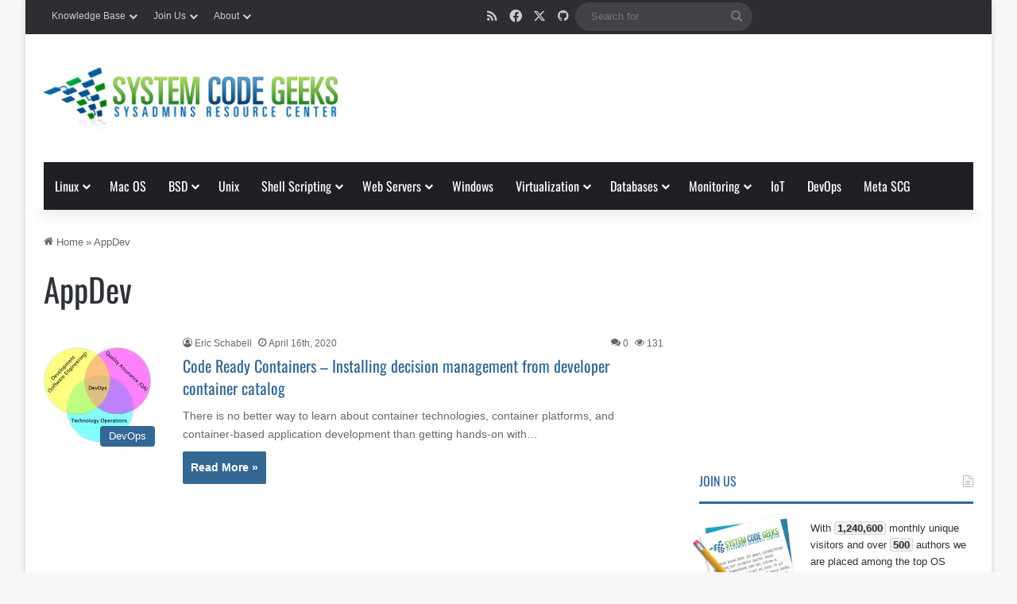

--- FILE ---
content_type: text/html; charset=UTF-8
request_url: https://www.systemcodegeeks.com/tag/appdev/
body_size: 27053
content:
<!DOCTYPE html><html lang="en-US" class="" data-skin="light"><head><meta charset="UTF-8" /><link rel="preconnect" href="https://fonts.gstatic.com/" crossorigin /><link rel="profile" href="https://gmpg.org/xfn/11" /><meta name='robots' content='noindex, follow' /><title>AppDev Archives - System Code Geeks - 2026</title><meta property="og:locale" content="en_US" /><meta property="og:type" content="article" /><meta property="og:title" content="AppDev Archives - System Code Geeks - 2026" /><meta property="og:url" content="https://www.systemcodegeeks.com/tag/appdev/" /><meta property="og:site_name" content="System Code Geeks" /><meta name="twitter:card" content="summary_large_image" /><meta name="twitter:site" content="@systemcodegeeks" /> <script type="application/ld+json" class="yoast-schema-graph">{"@context":"https://schema.org","@graph":[{"@type":"CollectionPage","@id":"https://www.systemcodegeeks.com/tag/appdev/","url":"https://www.systemcodegeeks.com/tag/appdev/","name":"AppDev Archives - System Code Geeks - 2026","isPartOf":{"@id":"https://www.systemcodegeeks.com/#website"},"primaryImageOfPage":{"@id":"https://www.systemcodegeeks.com/tag/appdev/#primaryimage"},"image":{"@id":"https://www.systemcodegeeks.com/tag/appdev/#primaryimage"},"thumbnailUrl":"https://www.systemcodegeeks.com/wp-content/uploads/2016/01/devops-logo.jpg","breadcrumb":{"@id":"https://www.systemcodegeeks.com/tag/appdev/#breadcrumb"},"inLanguage":"en-US"},{"@type":"ImageObject","inLanguage":"en-US","@id":"https://www.systemcodegeeks.com/tag/appdev/#primaryimage","url":"https://www.systemcodegeeks.com/wp-content/uploads/2016/01/devops-logo.jpg","contentUrl":"https://www.systemcodegeeks.com/wp-content/uploads/2016/01/devops-logo.jpg","width":150,"height":150},{"@type":"BreadcrumbList","@id":"https://www.systemcodegeeks.com/tag/appdev/#breadcrumb","itemListElement":[{"@type":"ListItem","position":1,"name":"Home","item":"https://www.systemcodegeeks.com/"},{"@type":"ListItem","position":2,"name":"AppDev"}]},{"@type":"WebSite","@id":"https://www.systemcodegeeks.com/#website","url":"https://www.systemcodegeeks.com/","name":"System Code Geeks","description":"Operating System Developers Resource Center","publisher":{"@id":"https://www.systemcodegeeks.com/#organization"},"potentialAction":[{"@type":"SearchAction","target":{"@type":"EntryPoint","urlTemplate":"https://www.systemcodegeeks.com/?s={search_term_string}"},"query-input":{"@type":"PropertyValueSpecification","valueRequired":true,"valueName":"search_term_string"}}],"inLanguage":"en-US"},{"@type":"Organization","@id":"https://www.systemcodegeeks.com/#organization","name":"Exelixis Media P.C.","url":"https://www.systemcodegeeks.com/","logo":{"@type":"ImageObject","inLanguage":"en-US","@id":"https://www.systemcodegeeks.com/#/schema/logo/image/","url":"https://www.systemcodegeeks.com/wp-content/uploads/2022/06/exelixis-logo.png","contentUrl":"https://www.systemcodegeeks.com/wp-content/uploads/2022/06/exelixis-logo.png","width":864,"height":246,"caption":"Exelixis Media P.C."},"image":{"@id":"https://www.systemcodegeeks.com/#/schema/logo/image/"},"sameAs":["https://www.facebook.com/systemcodegeeks","https://x.com/systemcodegeeks"]}]}</script> <link rel='dns-prefetch' href='//fonts.googleapis.com' /><link rel="alternate" type="application/rss+xml" title="System Code Geeks &raquo; Feed" href="https://www.systemcodegeeks.com/feed/" /><link rel="alternate" type="application/rss+xml" title="System Code Geeks &raquo; Comments Feed" href="https://www.systemcodegeeks.com/comments/feed/" /><link rel="alternate" type="application/rss+xml" title="System Code Geeks &raquo; AppDev Tag Feed" href="https://www.systemcodegeeks.com/tag/appdev/feed/" /><style type="text/css">:root{				
			--tie-preset-gradient-1: linear-gradient(135deg, rgba(6, 147, 227, 1) 0%, rgb(155, 81, 224) 100%);
			--tie-preset-gradient-2: linear-gradient(135deg, rgb(122, 220, 180) 0%, rgb(0, 208, 130) 100%);
			--tie-preset-gradient-3: linear-gradient(135deg, rgba(252, 185, 0, 1) 0%, rgba(255, 105, 0, 1) 100%);
			--tie-preset-gradient-4: linear-gradient(135deg, rgba(255, 105, 0, 1) 0%, rgb(207, 46, 46) 100%);
			--tie-preset-gradient-5: linear-gradient(135deg, rgb(238, 238, 238) 0%, rgb(169, 184, 195) 100%);
			--tie-preset-gradient-6: linear-gradient(135deg, rgb(74, 234, 220) 0%, rgb(151, 120, 209) 20%, rgb(207, 42, 186) 40%, rgb(238, 44, 130) 60%, rgb(251, 105, 98) 80%, rgb(254, 248, 76) 100%);
			--tie-preset-gradient-7: linear-gradient(135deg, rgb(255, 206, 236) 0%, rgb(152, 150, 240) 100%);
			--tie-preset-gradient-8: linear-gradient(135deg, rgb(254, 205, 165) 0%, rgb(254, 45, 45) 50%, rgb(107, 0, 62) 100%);
			--tie-preset-gradient-9: linear-gradient(135deg, rgb(255, 203, 112) 0%, rgb(199, 81, 192) 50%, rgb(65, 88, 208) 100%);
			--tie-preset-gradient-10: linear-gradient(135deg, rgb(255, 245, 203) 0%, rgb(182, 227, 212) 50%, rgb(51, 167, 181) 100%);
			--tie-preset-gradient-11: linear-gradient(135deg, rgb(202, 248, 128) 0%, rgb(113, 206, 126) 100%);
			--tie-preset-gradient-12: linear-gradient(135deg, rgb(2, 3, 129) 0%, rgb(40, 116, 252) 100%);
			--tie-preset-gradient-13: linear-gradient(135deg, #4D34FA, #ad34fa);
			--tie-preset-gradient-14: linear-gradient(135deg, #0057FF, #31B5FF);
			--tie-preset-gradient-15: linear-gradient(135deg, #FF007A, #FF81BD);
			--tie-preset-gradient-16: linear-gradient(135deg, #14111E, #4B4462);
			--tie-preset-gradient-17: linear-gradient(135deg, #F32758, #FFC581);

			
					--main-nav-background: #1f2024;
					--main-nav-secondry-background: rgba(0,0,0,0.2);
					--main-nav-primary-color: #0088ff;
					--main-nav-contrast-primary-color: #FFFFFF;
					--main-nav-text-color: #FFFFFF;
					--main-nav-secondry-text-color: rgba(225,255,255,0.5);
					--main-nav-main-border-color: rgba(255,255,255,0.07);
					--main-nav-secondry-border-color: rgba(255,255,255,0.04);
				
			}</style><meta name="viewport" content="width=device-width, initial-scale=1.0" /><style id='wp-img-auto-sizes-contain-inline-css' type='text/css'>img:is([sizes=auto i],[sizes^="auto," i]){contain-intrinsic-size:3000px 1500px}
/*# sourceURL=wp-img-auto-sizes-contain-inline-css */</style> <script src="[data-uri]" defer></script><script data-optimized="1" src="https://www.systemcodegeeks.com/wp-content/plugins/litespeed-cache/assets/js/webfontloader.min.js" defer></script><link data-optimized="2" rel="stylesheet" href="https://www.systemcodegeeks.com/wp-content/litespeed/css/f21d3735c4147fc0ce11c56719803112.css?ver=dab80" /><style id='wp-block-heading-inline-css' type='text/css'>h1:where(.wp-block-heading).has-background,h2:where(.wp-block-heading).has-background,h3:where(.wp-block-heading).has-background,h4:where(.wp-block-heading).has-background,h5:where(.wp-block-heading).has-background,h6:where(.wp-block-heading).has-background{padding:1.25em 2.375em}h1.has-text-align-left[style*=writing-mode]:where([style*=vertical-lr]),h1.has-text-align-right[style*=writing-mode]:where([style*=vertical-rl]),h2.has-text-align-left[style*=writing-mode]:where([style*=vertical-lr]),h2.has-text-align-right[style*=writing-mode]:where([style*=vertical-rl]),h3.has-text-align-left[style*=writing-mode]:where([style*=vertical-lr]),h3.has-text-align-right[style*=writing-mode]:where([style*=vertical-rl]),h4.has-text-align-left[style*=writing-mode]:where([style*=vertical-lr]),h4.has-text-align-right[style*=writing-mode]:where([style*=vertical-rl]),h5.has-text-align-left[style*=writing-mode]:where([style*=vertical-lr]),h5.has-text-align-right[style*=writing-mode]:where([style*=vertical-rl]),h6.has-text-align-left[style*=writing-mode]:where([style*=vertical-lr]),h6.has-text-align-right[style*=writing-mode]:where([style*=vertical-rl]){rotate:180deg}
/*# sourceURL=https://www.systemcodegeeks.com/wp-includes/blocks/heading/style.min.css */</style><style id='wp-block-image-inline-css' type='text/css'>.wp-block-image>a,.wp-block-image>figure>a{display:inline-block}.wp-block-image img{box-sizing:border-box;height:auto;max-width:100%;vertical-align:bottom}@media not (prefers-reduced-motion){.wp-block-image img.hide{visibility:hidden}.wp-block-image img.show{animation:show-content-image .4s}}.wp-block-image[style*=border-radius] img,.wp-block-image[style*=border-radius]>a{border-radius:inherit}.wp-block-image.has-custom-border img{box-sizing:border-box}.wp-block-image.aligncenter{text-align:center}.wp-block-image.alignfull>a,.wp-block-image.alignwide>a{width:100%}.wp-block-image.alignfull img,.wp-block-image.alignwide img{height:auto;width:100%}.wp-block-image .aligncenter,.wp-block-image .alignleft,.wp-block-image .alignright,.wp-block-image.aligncenter,.wp-block-image.alignleft,.wp-block-image.alignright{display:table}.wp-block-image .aligncenter>figcaption,.wp-block-image .alignleft>figcaption,.wp-block-image .alignright>figcaption,.wp-block-image.aligncenter>figcaption,.wp-block-image.alignleft>figcaption,.wp-block-image.alignright>figcaption{caption-side:bottom;display:table-caption}.wp-block-image .alignleft{float:left;margin:.5em 1em .5em 0}.wp-block-image .alignright{float:right;margin:.5em 0 .5em 1em}.wp-block-image .aligncenter{margin-left:auto;margin-right:auto}.wp-block-image :where(figcaption){margin-bottom:1em;margin-top:.5em}.wp-block-image.is-style-circle-mask img{border-radius:9999px}@supports ((-webkit-mask-image:none) or (mask-image:none)) or (-webkit-mask-image:none){.wp-block-image.is-style-circle-mask img{border-radius:0;-webkit-mask-image:url('data:image/svg+xml;utf8,<svg viewBox="0 0 100 100" xmlns="http://www.w3.org/2000/svg"><circle cx="50" cy="50" r="50"/></svg>');mask-image:url('data:image/svg+xml;utf8,<svg viewBox="0 0 100 100" xmlns="http://www.w3.org/2000/svg"><circle cx="50" cy="50" r="50"/></svg>');mask-mode:alpha;-webkit-mask-position:center;mask-position:center;-webkit-mask-repeat:no-repeat;mask-repeat:no-repeat;-webkit-mask-size:contain;mask-size:contain}}:root :where(.wp-block-image.is-style-rounded img,.wp-block-image .is-style-rounded img){border-radius:9999px}.wp-block-image figure{margin:0}.wp-lightbox-container{display:flex;flex-direction:column;position:relative}.wp-lightbox-container img{cursor:zoom-in}.wp-lightbox-container img:hover+button{opacity:1}.wp-lightbox-container button{align-items:center;backdrop-filter:blur(16px) saturate(180%);background-color:#5a5a5a40;border:none;border-radius:4px;cursor:zoom-in;display:flex;height:20px;justify-content:center;opacity:0;padding:0;position:absolute;right:16px;text-align:center;top:16px;width:20px;z-index:100}@media not (prefers-reduced-motion){.wp-lightbox-container button{transition:opacity .2s ease}}.wp-lightbox-container button:focus-visible{outline:3px auto #5a5a5a40;outline:3px auto -webkit-focus-ring-color;outline-offset:3px}.wp-lightbox-container button:hover{cursor:pointer;opacity:1}.wp-lightbox-container button:focus{opacity:1}.wp-lightbox-container button:focus,.wp-lightbox-container button:hover,.wp-lightbox-container button:not(:hover):not(:active):not(.has-background){background-color:#5a5a5a40;border:none}.wp-lightbox-overlay{box-sizing:border-box;cursor:zoom-out;height:100vh;left:0;overflow:hidden;position:fixed;top:0;visibility:hidden;width:100%;z-index:100000}.wp-lightbox-overlay .close-button{align-items:center;cursor:pointer;display:flex;justify-content:center;min-height:40px;min-width:40px;padding:0;position:absolute;right:calc(env(safe-area-inset-right) + 16px);top:calc(env(safe-area-inset-top) + 16px);z-index:5000000}.wp-lightbox-overlay .close-button:focus,.wp-lightbox-overlay .close-button:hover,.wp-lightbox-overlay .close-button:not(:hover):not(:active):not(.has-background){background:none;border:none}.wp-lightbox-overlay .lightbox-image-container{height:var(--wp--lightbox-container-height);left:50%;overflow:hidden;position:absolute;top:50%;transform:translate(-50%,-50%);transform-origin:top left;width:var(--wp--lightbox-container-width);z-index:9999999999}.wp-lightbox-overlay .wp-block-image{align-items:center;box-sizing:border-box;display:flex;height:100%;justify-content:center;margin:0;position:relative;transform-origin:0 0;width:100%;z-index:3000000}.wp-lightbox-overlay .wp-block-image img{height:var(--wp--lightbox-image-height);min-height:var(--wp--lightbox-image-height);min-width:var(--wp--lightbox-image-width);width:var(--wp--lightbox-image-width)}.wp-lightbox-overlay .wp-block-image figcaption{display:none}.wp-lightbox-overlay button{background:none;border:none}.wp-lightbox-overlay .scrim{background-color:#fff;height:100%;opacity:.9;position:absolute;width:100%;z-index:2000000}.wp-lightbox-overlay.active{visibility:visible}@media not (prefers-reduced-motion){.wp-lightbox-overlay.active{animation:turn-on-visibility .25s both}.wp-lightbox-overlay.active img{animation:turn-on-visibility .35s both}.wp-lightbox-overlay.show-closing-animation:not(.active){animation:turn-off-visibility .35s both}.wp-lightbox-overlay.show-closing-animation:not(.active) img{animation:turn-off-visibility .25s both}.wp-lightbox-overlay.zoom.active{animation:none;opacity:1;visibility:visible}.wp-lightbox-overlay.zoom.active .lightbox-image-container{animation:lightbox-zoom-in .4s}.wp-lightbox-overlay.zoom.active .lightbox-image-container img{animation:none}.wp-lightbox-overlay.zoom.active .scrim{animation:turn-on-visibility .4s forwards}.wp-lightbox-overlay.zoom.show-closing-animation:not(.active){animation:none}.wp-lightbox-overlay.zoom.show-closing-animation:not(.active) .lightbox-image-container{animation:lightbox-zoom-out .4s}.wp-lightbox-overlay.zoom.show-closing-animation:not(.active) .lightbox-image-container img{animation:none}.wp-lightbox-overlay.zoom.show-closing-animation:not(.active) .scrim{animation:turn-off-visibility .4s forwards}}@keyframes show-content-image{0%{visibility:hidden}99%{visibility:hidden}to{visibility:visible}}@keyframes turn-on-visibility{0%{opacity:0}to{opacity:1}}@keyframes turn-off-visibility{0%{opacity:1;visibility:visible}99%{opacity:0;visibility:visible}to{opacity:0;visibility:hidden}}@keyframes lightbox-zoom-in{0%{transform:translate(calc((-100vw + var(--wp--lightbox-scrollbar-width))/2 + var(--wp--lightbox-initial-left-position)),calc(-50vh + var(--wp--lightbox-initial-top-position))) scale(var(--wp--lightbox-scale))}to{transform:translate(-50%,-50%) scale(1)}}@keyframes lightbox-zoom-out{0%{transform:translate(-50%,-50%) scale(1);visibility:visible}99%{visibility:visible}to{transform:translate(calc((-100vw + var(--wp--lightbox-scrollbar-width))/2 + var(--wp--lightbox-initial-left-position)),calc(-50vh + var(--wp--lightbox-initial-top-position))) scale(var(--wp--lightbox-scale));visibility:hidden}}
/*# sourceURL=https://www.systemcodegeeks.com/wp-includes/blocks/image/style.min.css */</style><style id='wp-block-image-theme-inline-css' type='text/css'>:root :where(.wp-block-image figcaption){color:#555;font-size:13px;text-align:center}.is-dark-theme :root :where(.wp-block-image figcaption){color:#ffffffa6}.wp-block-image{margin:0 0 1em}
/*# sourceURL=https://www.systemcodegeeks.com/wp-includes/blocks/image/theme.min.css */</style><style id='wp-block-list-inline-css' type='text/css'>ol,ul{box-sizing:border-box}:root :where(.wp-block-list.has-background){padding:1.25em 2.375em}
/*# sourceURL=https://www.systemcodegeeks.com/wp-includes/blocks/list/style.min.css */</style><style id='wp-block-paragraph-inline-css' type='text/css'>.is-small-text{font-size:.875em}.is-regular-text{font-size:1em}.is-large-text{font-size:2.25em}.is-larger-text{font-size:3em}.has-drop-cap:not(:focus):first-letter{float:left;font-size:8.4em;font-style:normal;font-weight:100;line-height:.68;margin:.05em .1em 0 0;text-transform:uppercase}body.rtl .has-drop-cap:not(:focus):first-letter{float:none;margin-left:.1em}p.has-drop-cap.has-background{overflow:hidden}:root :where(p.has-background){padding:1.25em 2.375em}:where(p.has-text-color:not(.has-link-color)) a{color:inherit}p.has-text-align-left[style*="writing-mode:vertical-lr"],p.has-text-align-right[style*="writing-mode:vertical-rl"]{rotate:180deg}
/*# sourceURL=https://www.systemcodegeeks.com/wp-includes/blocks/paragraph/style.min.css */</style><style id='global-styles-inline-css' type='text/css'>:root{--wp--preset--aspect-ratio--square: 1;--wp--preset--aspect-ratio--4-3: 4/3;--wp--preset--aspect-ratio--3-4: 3/4;--wp--preset--aspect-ratio--3-2: 3/2;--wp--preset--aspect-ratio--2-3: 2/3;--wp--preset--aspect-ratio--16-9: 16/9;--wp--preset--aspect-ratio--9-16: 9/16;--wp--preset--color--black: #000000;--wp--preset--color--cyan-bluish-gray: #abb8c3;--wp--preset--color--white: #ffffff;--wp--preset--color--pale-pink: #f78da7;--wp--preset--color--vivid-red: #cf2e2e;--wp--preset--color--luminous-vivid-orange: #ff6900;--wp--preset--color--luminous-vivid-amber: #fcb900;--wp--preset--color--light-green-cyan: #7bdcb5;--wp--preset--color--vivid-green-cyan: #00d084;--wp--preset--color--pale-cyan-blue: #8ed1fc;--wp--preset--color--vivid-cyan-blue: #0693e3;--wp--preset--color--vivid-purple: #9b51e0;--wp--preset--color--global-color: #326693;--wp--preset--gradient--vivid-cyan-blue-to-vivid-purple: linear-gradient(135deg,rgb(6,147,227) 0%,rgb(155,81,224) 100%);--wp--preset--gradient--light-green-cyan-to-vivid-green-cyan: linear-gradient(135deg,rgb(122,220,180) 0%,rgb(0,208,130) 100%);--wp--preset--gradient--luminous-vivid-amber-to-luminous-vivid-orange: linear-gradient(135deg,rgb(252,185,0) 0%,rgb(255,105,0) 100%);--wp--preset--gradient--luminous-vivid-orange-to-vivid-red: linear-gradient(135deg,rgb(255,105,0) 0%,rgb(207,46,46) 100%);--wp--preset--gradient--very-light-gray-to-cyan-bluish-gray: linear-gradient(135deg,rgb(238,238,238) 0%,rgb(169,184,195) 100%);--wp--preset--gradient--cool-to-warm-spectrum: linear-gradient(135deg,rgb(74,234,220) 0%,rgb(151,120,209) 20%,rgb(207,42,186) 40%,rgb(238,44,130) 60%,rgb(251,105,98) 80%,rgb(254,248,76) 100%);--wp--preset--gradient--blush-light-purple: linear-gradient(135deg,rgb(255,206,236) 0%,rgb(152,150,240) 100%);--wp--preset--gradient--blush-bordeaux: linear-gradient(135deg,rgb(254,205,165) 0%,rgb(254,45,45) 50%,rgb(107,0,62) 100%);--wp--preset--gradient--luminous-dusk: linear-gradient(135deg,rgb(255,203,112) 0%,rgb(199,81,192) 50%,rgb(65,88,208) 100%);--wp--preset--gradient--pale-ocean: linear-gradient(135deg,rgb(255,245,203) 0%,rgb(182,227,212) 50%,rgb(51,167,181) 100%);--wp--preset--gradient--electric-grass: linear-gradient(135deg,rgb(202,248,128) 0%,rgb(113,206,126) 100%);--wp--preset--gradient--midnight: linear-gradient(135deg,rgb(2,3,129) 0%,rgb(40,116,252) 100%);--wp--preset--font-size--small: 13px;--wp--preset--font-size--medium: 20px;--wp--preset--font-size--large: 36px;--wp--preset--font-size--x-large: 42px;--wp--preset--spacing--20: 0.44rem;--wp--preset--spacing--30: 0.67rem;--wp--preset--spacing--40: 1rem;--wp--preset--spacing--50: 1.5rem;--wp--preset--spacing--60: 2.25rem;--wp--preset--spacing--70: 3.38rem;--wp--preset--spacing--80: 5.06rem;--wp--preset--shadow--natural: 6px 6px 9px rgba(0, 0, 0, 0.2);--wp--preset--shadow--deep: 12px 12px 50px rgba(0, 0, 0, 0.4);--wp--preset--shadow--sharp: 6px 6px 0px rgba(0, 0, 0, 0.2);--wp--preset--shadow--outlined: 6px 6px 0px -3px rgb(255, 255, 255), 6px 6px rgb(0, 0, 0);--wp--preset--shadow--crisp: 6px 6px 0px rgb(0, 0, 0);}:where(.is-layout-flex){gap: 0.5em;}:where(.is-layout-grid){gap: 0.5em;}body .is-layout-flex{display: flex;}.is-layout-flex{flex-wrap: wrap;align-items: center;}.is-layout-flex > :is(*, div){margin: 0;}body .is-layout-grid{display: grid;}.is-layout-grid > :is(*, div){margin: 0;}:where(.wp-block-columns.is-layout-flex){gap: 2em;}:where(.wp-block-columns.is-layout-grid){gap: 2em;}:where(.wp-block-post-template.is-layout-flex){gap: 1.25em;}:where(.wp-block-post-template.is-layout-grid){gap: 1.25em;}.has-black-color{color: var(--wp--preset--color--black) !important;}.has-cyan-bluish-gray-color{color: var(--wp--preset--color--cyan-bluish-gray) !important;}.has-white-color{color: var(--wp--preset--color--white) !important;}.has-pale-pink-color{color: var(--wp--preset--color--pale-pink) !important;}.has-vivid-red-color{color: var(--wp--preset--color--vivid-red) !important;}.has-luminous-vivid-orange-color{color: var(--wp--preset--color--luminous-vivid-orange) !important;}.has-luminous-vivid-amber-color{color: var(--wp--preset--color--luminous-vivid-amber) !important;}.has-light-green-cyan-color{color: var(--wp--preset--color--light-green-cyan) !important;}.has-vivid-green-cyan-color{color: var(--wp--preset--color--vivid-green-cyan) !important;}.has-pale-cyan-blue-color{color: var(--wp--preset--color--pale-cyan-blue) !important;}.has-vivid-cyan-blue-color{color: var(--wp--preset--color--vivid-cyan-blue) !important;}.has-vivid-purple-color{color: var(--wp--preset--color--vivid-purple) !important;}.has-black-background-color{background-color: var(--wp--preset--color--black) !important;}.has-cyan-bluish-gray-background-color{background-color: var(--wp--preset--color--cyan-bluish-gray) !important;}.has-white-background-color{background-color: var(--wp--preset--color--white) !important;}.has-pale-pink-background-color{background-color: var(--wp--preset--color--pale-pink) !important;}.has-vivid-red-background-color{background-color: var(--wp--preset--color--vivid-red) !important;}.has-luminous-vivid-orange-background-color{background-color: var(--wp--preset--color--luminous-vivid-orange) !important;}.has-luminous-vivid-amber-background-color{background-color: var(--wp--preset--color--luminous-vivid-amber) !important;}.has-light-green-cyan-background-color{background-color: var(--wp--preset--color--light-green-cyan) !important;}.has-vivid-green-cyan-background-color{background-color: var(--wp--preset--color--vivid-green-cyan) !important;}.has-pale-cyan-blue-background-color{background-color: var(--wp--preset--color--pale-cyan-blue) !important;}.has-vivid-cyan-blue-background-color{background-color: var(--wp--preset--color--vivid-cyan-blue) !important;}.has-vivid-purple-background-color{background-color: var(--wp--preset--color--vivid-purple) !important;}.has-black-border-color{border-color: var(--wp--preset--color--black) !important;}.has-cyan-bluish-gray-border-color{border-color: var(--wp--preset--color--cyan-bluish-gray) !important;}.has-white-border-color{border-color: var(--wp--preset--color--white) !important;}.has-pale-pink-border-color{border-color: var(--wp--preset--color--pale-pink) !important;}.has-vivid-red-border-color{border-color: var(--wp--preset--color--vivid-red) !important;}.has-luminous-vivid-orange-border-color{border-color: var(--wp--preset--color--luminous-vivid-orange) !important;}.has-luminous-vivid-amber-border-color{border-color: var(--wp--preset--color--luminous-vivid-amber) !important;}.has-light-green-cyan-border-color{border-color: var(--wp--preset--color--light-green-cyan) !important;}.has-vivid-green-cyan-border-color{border-color: var(--wp--preset--color--vivid-green-cyan) !important;}.has-pale-cyan-blue-border-color{border-color: var(--wp--preset--color--pale-cyan-blue) !important;}.has-vivid-cyan-blue-border-color{border-color: var(--wp--preset--color--vivid-cyan-blue) !important;}.has-vivid-purple-border-color{border-color: var(--wp--preset--color--vivid-purple) !important;}.has-vivid-cyan-blue-to-vivid-purple-gradient-background{background: var(--wp--preset--gradient--vivid-cyan-blue-to-vivid-purple) !important;}.has-light-green-cyan-to-vivid-green-cyan-gradient-background{background: var(--wp--preset--gradient--light-green-cyan-to-vivid-green-cyan) !important;}.has-luminous-vivid-amber-to-luminous-vivid-orange-gradient-background{background: var(--wp--preset--gradient--luminous-vivid-amber-to-luminous-vivid-orange) !important;}.has-luminous-vivid-orange-to-vivid-red-gradient-background{background: var(--wp--preset--gradient--luminous-vivid-orange-to-vivid-red) !important;}.has-very-light-gray-to-cyan-bluish-gray-gradient-background{background: var(--wp--preset--gradient--very-light-gray-to-cyan-bluish-gray) !important;}.has-cool-to-warm-spectrum-gradient-background{background: var(--wp--preset--gradient--cool-to-warm-spectrum) !important;}.has-blush-light-purple-gradient-background{background: var(--wp--preset--gradient--blush-light-purple) !important;}.has-blush-bordeaux-gradient-background{background: var(--wp--preset--gradient--blush-bordeaux) !important;}.has-luminous-dusk-gradient-background{background: var(--wp--preset--gradient--luminous-dusk) !important;}.has-pale-ocean-gradient-background{background: var(--wp--preset--gradient--pale-ocean) !important;}.has-electric-grass-gradient-background{background: var(--wp--preset--gradient--electric-grass) !important;}.has-midnight-gradient-background{background: var(--wp--preset--gradient--midnight) !important;}.has-small-font-size{font-size: var(--wp--preset--font-size--small) !important;}.has-medium-font-size{font-size: var(--wp--preset--font-size--medium) !important;}.has-large-font-size{font-size: var(--wp--preset--font-size--large) !important;}.has-x-large-font-size{font-size: var(--wp--preset--font-size--x-large) !important;}
/*# sourceURL=global-styles-inline-css */</style><style id='classic-theme-styles-inline-css' type='text/css'>/*! This file is auto-generated */
.wp-block-button__link{color:#fff;background-color:#32373c;border-radius:9999px;box-shadow:none;text-decoration:none;padding:calc(.667em + 2px) calc(1.333em + 2px);font-size:1.125em}.wp-block-file__button{background:#32373c;color:#fff;text-decoration:none}
/*# sourceURL=/wp-includes/css/classic-themes.min.css */</style><style id='airdatepicker-inline-css' type='text/css'>@font-face {font-family: 'Oswald';font-display: swap;src: url('/wp-content/uploads/Oswald-Regular.ttf') format('truetype');}@font-face {font-family: 'Oswald';font-display: swap;src: url('/wp-content/uploads/Oswald-Regular.ttf') format('truetype');}body{font-family: Tahoma,Geneva,sans-serif;}.logo-text,h1,h2,h3,h4,h5,h6,.the-subtitle{font-family: 'Oswald';}#main-nav .main-menu > ul > li > a{font-family: 'Oswald';}#top-nav .top-menu > ul > li > a{font-size: 12px;}#top-nav .top-menu > ul ul li a{font-size: 12px;}#main-nav .main-menu > ul > li > a{font-size: 16px;font-weight: 400;}#main-nav .main-menu > ul ul li a{font-size: 13px;}.entry-header h1.entry-title{font-weight: 400;}h1.page-title{font-weight: 400;}#the-post .entry-content,#the-post .entry-content p{font-size: 15px;font-weight: 400;}#tie-wrapper .mag-box-title h3{font-weight: 400;}@media (min-width: 768px){.section-title.section-title-default,.section-title-centered{font-weight: 400;}}.entry h1{font-weight: 400;}.entry h2{font-weight: 400;}.entry h3{font-weight: 400;}.entry h4{font-weight: 400;}.entry h5{font-weight: 400;}.entry h6{font-weight: 400;}#tie-wrapper .widget-title .the-subtitle,#tie-wrapper #comments-title,#tie-wrapper .comment-reply-title,#tie-wrapper .woocommerce-tabs .panel h2,#tie-wrapper .related.products h2,#tie-wrapper #bbpress-forums #new-post > fieldset.bbp-form > legend,#tie-wrapper .entry-content .review-box-header{font-size: 16px;font-weight: 400;text-transform: uppercase;}#tie-wrapper .mag-box.wide-post-box .posts-items>li:nth-child(n) .post-title,#tie-wrapper .mag-box.big-post-left-box li:first-child .post-title,#tie-wrapper .mag-box.big-post-top-box li:first-child .post-title,#tie-wrapper .mag-box.half-box li:first-child .post-title,#tie-wrapper .mag-box.big-posts-box .posts-items>li:nth-child(n) .post-title,#tie-wrapper .mag-box.mini-posts-box .posts-items>li:nth-child(n) .post-title,#tie-wrapper .mag-box.latest-poroducts-box .products .product h2{font-weight: 400;}:root:root{--brand-color: #326693;--dark-brand-color: #003461;--bright-color: #FFFFFF;--base-color: #2c2f34;}#footer-widgets-container{border-top: 8px solid #326693;-webkit-box-shadow: 0 -5px 0 rgba(0,0,0,0.07); -moz-box-shadow: 0 -8px 0 rgba(0,0,0,0.07); box-shadow: 0 -8px 0 rgba(0,0,0,0.07);}#reading-position-indicator{box-shadow: 0 0 10px rgba( 50,102,147,0.7);}:root:root{--brand-color: #326693;--dark-brand-color: #003461;--bright-color: #FFFFFF;--base-color: #2c2f34;}#footer-widgets-container{border-top: 8px solid #326693;-webkit-box-shadow: 0 -5px 0 rgba(0,0,0,0.07); -moz-box-shadow: 0 -8px 0 rgba(0,0,0,0.07); box-shadow: 0 -8px 0 rgba(0,0,0,0.07);}#reading-position-indicator{box-shadow: 0 0 10px rgba( 50,102,147,0.7);}a,body .entry a,.dark-skin body .entry a,.comment-list .comment-content a{color: #326693;}a:hover,body .entry a:hover,.dark-skin body .entry a:hover,.comment-list .comment-content a:hover{color: #478cc4;}#header-notification-bar{background: var( --tie-preset-gradient-13 );}#header-notification-bar{--tie-buttons-color: #FFFFFF;--tie-buttons-border-color: #FFFFFF;--tie-buttons-hover-color: #e1e1e1;--tie-buttons-hover-text: #000000;}#header-notification-bar{--tie-buttons-text: #000000;}#footer{background-color: #333333;}#footer .posts-list-counter .posts-list-items li.widget-post-list:before{border-color: #333333;}#footer .timeline-widget a .date:before{border-color: rgba(51,51,51,0.8);}#footer .footer-boxed-widget-area,#footer textarea,#footer input:not([type=submit]),#footer select,#footer code,#footer kbd,#footer pre,#footer samp,#footer .show-more-button,#footer .slider-links .tie-slider-nav span,#footer #wp-calendar,#footer #wp-calendar tbody td,#footer #wp-calendar thead th,#footer .widget.buddypress .item-options a{border-color: rgba(255,255,255,0.1);}#footer .social-statistics-widget .white-bg li.social-icons-item a,#footer .widget_tag_cloud .tagcloud a,#footer .latest-tweets-widget .slider-links .tie-slider-nav span,#footer .widget_layered_nav_filters a{border-color: rgba(255,255,255,0.1);}#footer .social-statistics-widget .white-bg li:before{background: rgba(255,255,255,0.1);}.site-footer #wp-calendar tbody td{background: rgba(255,255,255,0.02);}#footer .white-bg .social-icons-item a span.followers span,#footer .circle-three-cols .social-icons-item a .followers-num,#footer .circle-three-cols .social-icons-item a .followers-name{color: rgba(255,255,255,0.8);}#footer .timeline-widget ul:before,#footer .timeline-widget a:not(:hover) .date:before{background-color: #151515;}.meta-views.meta-item .tie-icon-fire:before{content: "\f06e" !important;}.wide-post-box .posts-items li .post-thumb {max-width: 150px;}#related-posts .related-item {width: 25%;}#related-posts .related-item img {max-width: 150px;}#related-posts .related-item .post-title {font-weight: 400;}#related-posts .related-item:nth-child(3n+1) {clear: none !important;}#related-posts .related-item:nth-child(4n+1) {clear: both !important;}#main-nav ul li { text-transform: none;}.toc h3 {margin-top: 0;}.toc dl {display: block;margin: 0;}.toc dt {display: block;font-weight: 400;}.toc dd {display: block;margin: 0 0 0 20px;font-weight: 400;}.toc {line-height: 1.4;font-size: 90%;border-bottom: 1px solid #eee;padding: 20px;border: 1px solid #e1e1e1;background: #f1f1f1;border-radius: 9px;-moz-border-radius: 9px;-webkit-border-radius: 9px;width: 80%;display: inline-block;margin: 20px 0;}code {display : inline;}.tip { background: url(/wp-content/uploads/sprites.png) -201px -72px no-repeat; padding: 10px 20px 25px 80px; margin: 2.5em 1em; border-color: #dedede #d8d8d8 #d3d3d3; text-shadow: 0 1px 0 #fff; -webkit-box-shadow: 0 1px 1px #eaeaea,inset 0 1px 0 #fbfbfb; -moz-box-shadow: 0 1px 1px #eaeaea,inset 0 1px 0 #fbfbfb; box-shadow: 0 1px 1px #eaeaea,inset 0 1px 0 #fbfbfb; background-color: #FAFAFA; color: #555; border: 1px solid #DEDEDE; -webkit-border-radius: 3px; -moz-border-radius: 3px; border-radius: 3px;}.download { background: url(/wp-content/uploads/sprites.png) -266px 0px no-repeat; padding: 10px 20px 25px 80px; margin: 2.5em 1em; border-color: #dedede #d8d8d8 #d3d3d3; text-shadow: 0 1px 0 #fff; -webkit-box-shadow: 0 1px 1px #eaeaea,inset 0 1px 0 #fbfbfb; -moz-box-shadow: 0 1px 1px #eaeaea,inset 0 1px 0 #fbfbfb; box-shadow: 0 1px 1px #eaeaea,inset 0 1px 0 #fbfbfb; background-color: #FAFAFA; color: #555; border: 1px solid #DEDEDE; -webkit-border-radius: 3px; -moz-border-radius: 3px; border-radius: 3px;}.nlbox { background: #E2ECFA; margin: 15px 0px 15px; padding: 10px; -webkit-border-radius: 3px; -mozilla-border-radius: 3px; -o-border-radius: 3px; border-radius: 3px; -moz-box-shadow: 0px 2px 2px 1px #d7e1eb; -webkit-box-shadow: 0px 2px 2px 1px #d7e1eb; box-shadow: 0px 2px 2px 1px #d7e1eb; border: solid 1px #D8D8D8; display: inline-block;}.nlbox h1,.nlbox h2,.nlbox h3,.nlbox h4,.nlbox h5,.nlbox h6 { font-weight: 400;}.nlbox1 { background: #E2ECFA; margin: -10px 0 25px; width: auto; max-width: 798px; padding: 10px; -webkit-border-radius: 3px; -mozilla-border-radius: 3px; -o-border-radius: 3px; border-radius: 3px; -moz-box-shadow: 0px 2px 2px 1px #d7e1eb; -webkit-box-shadow: 0px 2px 2px 1px #d7e1eb; box-shadow: 0px 2px 2px 1px #d7e1eb; border: solid 1px #D8D8D8;}.nlbox1 h1,.nlbox1 h2,.nlbox1 h3,.nlbox1 h4,.nlbox1 h5,.nlbox1 h6 { font-weight: 400;}.button-gw { border-top: 1px solid #96d1f8; background: #65a9d7; background: -webkit-gradient(linear,left top,left bottom,from(#3e779d),to(#65a9d7)); background: -webkit-linear-gradient(top,#3e779d,#65a9d7); background: -moz-linear-gradient(top,#3e779d,#65a9d7); background: -ms-linear-gradient(top,#3e779d,#65a9d7); background: -o-linear-gradient(top,#3e779d,#65a9d7); padding: 20px 40px; -webkit-border-radius: 8px; -moz-border-radius: 8px; border-radius: 8px; -webkit-box-shadow: rgba(0,0,0,1) 0 1px 0; -moz-box-shadow: rgba(0,0,0,1) 0 1px 0; box-shadow: rgba(0,0,0,1) 0 1px 0; text-shadow: rgba(0,0,0,.4) 0 1px 0; color: #fff !important; font-size: 25px; font-family: Georgia,Serif; text-decoration: none !important; vertical-align: middle;}.button-gw:hover { border-top-color: #28597a; background: #28597a; background: -webkit-gradient(linear,left top,left bottom,from(#28597a),to(#3e779d)); background: -webkit-linear-gradient(top,#28597a,#3e779d); background: -moz-linear-gradient(top,#28597a,#3e779d); background: -ms-linear-gradient(top,#28597a,#3e779d); background: -o-linear-gradient(top,#28597a,#3e779d);}.button-gw:active { border-top-color: #1b435e; background: -webkit-gradient(linear,left top,left bottom,from(#1b435e),to(#28597a)); background: -webkit-linear-gradient(top,#1b435e,#28597a); background: -moz-linear-gradient(top,#1b435e,#28597a); background: -ms-linear-gradient(top,#1b435e,#28597a); background: -o-linear-gradient(top,#1b435e,#28597a);}.attribution { border-color: #dedede #d8d8d8 #d3d3d3; text-shadow: 0 1px 0 #fff; -webkit-box-shadow: 0 1px 1px #eaeaea,inset 0 1px 0 #fbfbfb; -moz-box-shadow: 0 1px 1px #eaeaea,inset 0 1px 0 #fbfbfb; box-shadow: 0 1px 1px #eaeaea,inset 0 1px 0 #fbfbfb; background: #ffffff; background: -moz-linear-gradient(top,#ffffff 0%,#f6f6f6 47%,#ededed 100%); background: -webkit-gradient(linear,left top,left bottom,color-stop(0%,#ffffff),color-stop(47%,#f6f6f6),color-stop(100%,#ededed)); background: -webkit-linear-gradient(top,#ffffff 0%,#f6f6f6 47%,#ededed 100%); background: -o-linear-gradient(top,#ffffff 0%,#f6f6f6 47%,#ededed 100%); background: -ms-linear-gradient(top,#ffffff 0%,#f6f6f6 47%,#ededed 100%); background: linear-gradient(top,#ffffff 0%,#f6f6f6 47%,#ededed 100%); padding: 3px 8px; line-height: 20px; color: #555; border: 1px solid #DEDEDE; -webkit-border-radius: 3px; -moz-border-radius: 3px; border-radius: 3px; margin-top: 20px; display: inline-block;}.attribution .reference { font-weight: bold;}.attribution table { border: none; background-color: inherit;margin: 0;}.attribution table td { vertical-align: top; padding: 0px 5px; border: none !important; font-size: inherit;}.attribution p { padding-bottom: 0;margin-bottom: 0;}a.TPbutton_w_cnd01lb:hover { background-color: #ffcc00; background: url(/wp-content/uploads/sprites.png) 0 -102px; color: #ffffff; text-decoration: none; transition: none;}a.TPbutton_w_cnd01lb { -webkit-border-radius: 7px; -mozilla-border-radius: 7px; -o-border-radius: 7px; border-radius: 7px; text-decoration: none; color: #ffffff; font-family: 'lucida sans','lucida grande',arial,helvetica,sans-serif; letter-spacing: -1px; font-weight: bold; background-color: #ff9900; background: url(/wp-content/uploads/sprites.png) 0 -73px; padding: 4px 10px 4px 10px; font-size: 16px; -moz-box-shadow: 0px 3px 3px 2px #d7e1eb; -webkit-box-shadow: 0px 3px 3px 2px #d7e1eb; box-shadow: 0px 3px 3px 2px #d7e1eb; border: solid 2px #fff; width: 200px; height: 56px; transition: none;}.TPbutton_w_cnd01lb_arrow { position: relative; display: inline-block; overflow: hidden; vertical-align: bottom; width: 30px; height: 20px; background: url(/wp-content/uploads/sprites.png) -146px 0px;}#commentform input { width: inherit;}blockquote { display: inline-block;}.syntaxhighlighter { display: inline-block;}@media (max-width: 767px) { #div-gpt-ad-1449820580243-0 { display: none; } }@media (max-width: 479px) { #div-gpt-ad-1449820580243-4 { margin-left: -10px; } #div-gpt-ad-1449820580243-5 { margin-left: -10px; } #div-gpt-ad-1449820580243-6 { margin-left: -10px; }}@media screen and (min-width: 500px) { .cc_container { left: 15px !important;}}.cc_container { -webkit-animation-name: fadeInLeft !important; animation-name: fadeInLeft !important;}.wp-listing { width: 33%; padding-bottom: 50px; float: left; line-height: 20px; display: table;}.wp-listing table { padding: 11px; text-align: center; border: 1px solid #FFFFFF;}.wp-listing table:hover { border-color: #dedede #d8d8d8 #d3d3d3; text-shadow: 0 1px 0 #fff; -webkit-box-shadow: 0 1px 1px #eaeaea,inset 0 1px 0 #fbfbfb; -moz-box-shadow: 0 1px 1px #eaeaea,inset 0 1px 0 #fbfbfb; box-shadow: 0 1px 1px #eaeaea,inset 0 1px 0 #fbfbfb; background: #ffffff; background: -moz-linear-gradient(top,#ffffff 0%,#f6f6f6 47%,#ededed 100%); background: -webkit-gradient(linear,left top,left bottom,color-stop(0%,#ffffff),color-stop(47%,#f6f6f6),color-stop(100%,#ededed)); background: -webkit-linear-gradient(top,#ffffff 0%,#f6f6f6 47%,#ededed 100%); background: -o-linear-gradient(top,#ffffff 0%,#f6f6f6 47%,#ededed 100%); background: -ms-linear-gradient(top,#ffffff 0%,#f6f6f6 47%,#ededed 100%); background: linear-gradient(top,#ffffff 0%,#f6f6f6 47%,#ededed 100%); color: #555; -webkit-border-radius: 3px; -moz-border-radius: 3px; border-radius: 3px;}.wp-listing:nth-child(3n+1) {clear: both;}.download-button { width: 80%;}.single-minibook .featured-area { display: none;}.single-minibook img { border: none;}.single-minibook table { border: none; background: none;}.single-minibook table td { border: none !important; font-size: 14px; color: inherit;}.single-minibook .edn-notify-bar { display: none !important;}.single-minibook #theme-header { display: none !important;}.single-minibook .top-nav { display: none !important;}.single-minibook #breadcrumb { display: none;}.single-minibook #footer { display: none;}.single-minibook .post-title::before { content: ""; background: url("/wp-content/uploads/2016/01/SystemCodeGeeks-logo.png.webp") no-repeat; height: 120px; display: block;}.single-minibook .ulp-inline-window { display: none !important;}.single-minibook .post-metrics { display: none !important;}.ulp-window-bottom-center { bottom: 0px!important;}.lity-hide { display: none;}#main-content input.dlm-tc-submit[type="submit"]:disabled { background-color: #dddddd !important;}body#top { padding-top: 0px !important;}figure figcaption { text-align: center; font-style: italic; font-size: 13px; font-weight: 600;}.nl-codeblock {line-height: 14px;margin: -10px 0 25px;width: auto;max-width: 798px;padding: 10px;-webkit-border-radius: 3px;-mozilla-border-radius: 3px;-o-border-radius: 3px;border-radius: 3px;-moz-box-shadow: 0px 2px 2px 1px #252627;-webkit-box-shadow: 0px 2px 2px 1px #252627;box-shadow: 0px 2px 2px 1px #252627;border: solid 1px #000000;}.nl-codeblock.midnight {background-color: #0f192a;color: #d1edff;font-family: Monaco,"Consolas","Bitstream Vera Sans Mono","Courier New",Courier,monospace;font-weight: normal;font-style: normal;font-size: 1em;}.nl-codeblock.midnight .keyword {color: #b43d3d;font-weight: bold;}.nl-codeblock.midnight .preprocessor {color: #8aa6c1;}.nl-codeblock.midnight .preprocessor strong {color: #d1edff;}.nl-codeblock.midnight .comments {color: #428bdd;}.nl-codeblock.midnight .value {color: #f7e741;}.nl-codeblock.midnight .string {color: #1dc116;}.nl-codeblock.midnight .string input {color: #1dc116;font-family: Monaco,"Consolas","Bitstream Vera Sans Mono","Courier New",Courier,monospace;font-weight: normal;font-style: normal;font-size: 1em;}.more-link.button {padding: 10px 10px;}
/*# sourceURL=airdatepicker-inline-css */</style> <script type="text/javascript" src="https://www.systemcodegeeks.com/wp-includes/js/jquery/jquery.min.js" id="jquery-core-js" defer data-deferred="1"></script> <script type="text/javascript" id="apexnb-frontend-js-js-extra" src="[data-uri]" defer></script> <link rel="https://api.w.org/" href="https://www.systemcodegeeks.com/wp-json/" /><link rel="alternate" title="JSON" type="application/json" href="https://www.systemcodegeeks.com/wp-json/wp/v2/tags/180" /><link rel="EditURI" type="application/rsd+xml" title="RSD" href="https://www.systemcodegeeks.com/xmlrpc.php?rsd" /><meta name="generator" content="WordPress 6.9" /><meta http-equiv="X-UA-Compatible" content="IE=edge"> <script type='text/javascript' src="[data-uri]" defer></script> <script type='text/javascript' src="[data-uri]" defer></script> 
 <script src="//www.googletagmanager.com/gtag/js?id=UA-12271632-14" defer data-deferred="1"></script> <script src="[data-uri]" defer></script> <script src="[data-uri]" defer></script><script src="[data-uri]" defer></script><link rel="icon" href="https://www.systemcodegeeks.com/wp-content/uploads/2015/12/SystemCodeGeeks-Favicon.png" sizes="32x32" /><link rel="icon" href="https://www.systemcodegeeks.com/wp-content/uploads/2015/12/SystemCodeGeeks-Favicon.png" sizes="192x192" /><link rel="apple-touch-icon" href="https://www.systemcodegeeks.com/wp-content/uploads/2015/12/SystemCodeGeeks-Favicon.png" /><meta name="msapplication-TileImage" content="https://www.systemcodegeeks.com/wp-content/uploads/2015/12/SystemCodeGeeks-Favicon.png" /></head><body id="tie-body" class="archive tag tag-appdev tag-180 wp-theme-jannah boxed-layout wrapper-has-shadow block-head-2 magazine2 is-thumb-overlay-disabled is-desktop is-header-layout-3 has-header-ad sidebar-right has-sidebar"><div class="background-overlay"><div id="tie-container" class="site tie-container"><div id="tie-wrapper"><header id="theme-header" class="theme-header header-layout-3 main-nav-dark main-nav-default-dark main-nav-below main-nav-boxed has-stream-item top-nav-active top-nav-dark top-nav-default-dark top-nav-above has-shadow has-normal-width-logo mobile-header-centered"><nav id="top-nav"  class="has-menu-components top-nav header-nav" aria-label="Secondary Navigation"><div class="container"><div class="topbar-wrapper"><div class="tie-alignleft"><div class="top-menu header-menu"><ul id="menu-pages" class="menu"><li id="menu-item-47" class="menu-item menu-item-type-custom menu-item-object-custom menu-item-home menu-item-has-children menu-item-47"><a href="//www.systemcodegeeks.com/#">Knowledge Base</a><ul class="sub-menu"><li id="menu-item-636" class="menu-item menu-item-type-post_type menu-item-object-page menu-item-636"><a href="https://www.systemcodegeeks.com/sysadmin-courses/">Courses</a></li><li id="menu-item-48" class="menu-item menu-item-type-custom menu-item-object-custom menu-item-48"><a href="//www.systemcodegeeks.com/minibook/">Minibooks</a></li></ul></li><li id="menu-item-51" class="menu-item menu-item-type-post_type menu-item-object-page menu-item-has-children menu-item-51"><a href="https://www.systemcodegeeks.com/join-us/">Join Us</a><ul class="sub-menu"><li id="menu-item-52" class="menu-item menu-item-type-post_type menu-item-object-page menu-item-52"><a href="https://www.systemcodegeeks.com/join-us/scg/">SCG</a></li><li id="menu-item-53" class="menu-item menu-item-type-post_type menu-item-object-page menu-item-has-children menu-item-53"><a href="https://www.systemcodegeeks.com/join-us/w4g/">W4G</a><ul class="sub-menu"><li id="menu-item-54" class="menu-item menu-item-type-post_type menu-item-object-page menu-item-54"><a href="https://www.systemcodegeeks.com/join-us/w4g/terms-conditions/">Terms &#038; Conditions</a></li><li id="menu-item-55" class="menu-item menu-item-type-post_type menu-item-object-page menu-item-55"><a href="https://www.systemcodegeeks.com/join-us/w4g/submission-guidelines/">Submission Guidelines</a></li></ul></li></ul></li><li id="menu-item-56" class="menu-item menu-item-type-post_type menu-item-object-page menu-item-has-children menu-item-56"><a href="https://www.systemcodegeeks.com/about/">About</a><ul class="sub-menu"><li id="menu-item-60" class="menu-item menu-item-type-post_type menu-item-object-page menu-item-60"><a href="https://www.systemcodegeeks.com/about/about-scgs/">About SCGs</a></li><li id="menu-item-59" class="menu-item menu-item-type-post_type menu-item-object-page menu-item-59"><a href="https://www.systemcodegeeks.com/about/advertising/">Advertising</a></li><li id="menu-item-57" class="menu-item menu-item-type-post_type menu-item-object-page menu-item-57"><a href="https://www.systemcodegeeks.com/about/terms-of-use/">Terms of Use</a></li><li id="menu-item-58" class="menu-item menu-item-type-post_type menu-item-object-page menu-item-privacy-policy menu-item-58"><a rel="privacy-policy" href="https://www.systemcodegeeks.com/about/privacy-policy/">Privacy Policy</a></li></ul></li></ul></div></div><div class="tie-alignright"><ul class="components"><li class="social-icons-item"><a class="social-link rss-social-icon" rel="external noopener nofollow" target="_blank" href="http://feeds.feedburner.com/SystemCodeGeeks"><span class="tie-social-icon tie-icon-feed"></span><span class="screen-reader-text">RSS</span></a></li><li class="social-icons-item"><a class="social-link facebook-social-icon" rel="external noopener nofollow" target="_blank" href="https://www.facebook.com/systemcodegeeks"><span class="tie-social-icon tie-icon-facebook"></span><span class="screen-reader-text">Facebook</span></a></li><li class="social-icons-item"><a class="social-link twitter-social-icon" rel="external noopener nofollow" target="_blank" href="https://twitter.com/systemcodegeeks"><span class="tie-social-icon tie-icon-twitter"></span><span class="screen-reader-text">X</span></a></li><li class="social-icons-item"><a class="social-link github-social-icon" rel="external noopener nofollow" target="_blank" href="https://github.com/systemcodegeeks"><span class="tie-social-icon tie-icon-github"></span><span class="screen-reader-text">GitHub</span></a></li><li class="search-bar menu-item custom-menu-link" aria-label="Search"><form method="get" id="search" action="https://www.systemcodegeeks.com/">
<input id="search-input"  inputmode="search" type="text" name="s" title="Search for" placeholder="Search for" />
<button id="search-submit" type="submit">
<span class="tie-icon-search tie-search-icon" aria-hidden="true"></span>
<span class="screen-reader-text">Search for</span>
</button></form></li></ul></div></div></div></nav><div class="container header-container"><div class="tie-row logo-row"><div class="logo-wrapper"><div class="tie-col-md-4 logo-container clearfix"><div id="mobile-header-components-area_1" class="mobile-header-components"><ul class="components"><li class="mobile-component_menu custom-menu-link"><a href="#" id="mobile-menu-icon" class=""><span class="tie-mobile-menu-icon nav-icon is-layout-1"></span><span class="screen-reader-text">Menu</span></a></li></ul></div><div id="logo" class="image-logo" style="margin-top: 25px; margin-bottom: 25px;">
<a title="System Code Geeks" href="https://www.systemcodegeeks.com/">
<picture class="tie-logo-default tie-logo-picture">
<source class="tie-logo-source-default tie-logo-source" srcset="/wp-content/uploads/2016/01/SystemCodeGeeks-logo.png">
<img data-lazyloaded="1" src="[data-uri]" class="tie-logo-img-default tie-logo-img" data-src="/wp-content/uploads/2016/01/SystemCodeGeeks-logo.png.webp" alt="System Code Geeks" width="400" height="120" style="max-height:120px; width: auto;" /><noscript><img class="tie-logo-img-default tie-logo-img" src="/wp-content/uploads/2016/01/SystemCodeGeeks-logo.png.webp" alt="System Code Geeks" width="400" height="120" style="max-height:120px; width: auto;" /></noscript>
</picture>
</a></div><div id="mobile-header-components-area_2" class="mobile-header-components"><ul class="components"><li class="mobile-component_search custom-menu-link">
<a href="#" class="tie-search-trigger-mobile">
<span class="tie-icon-search tie-search-icon" aria-hidden="true"></span>
<span class="screen-reader-text">Search for</span>
</a></li></ul></div></div></div><div class="tie-col-md-8 stream-item stream-item-top-wrapper"><div class="stream-item-top"><div class="stream-item-size" style=""><div id='div-gpt-ad-1449820580243-0' style='height:90px;width:728px;float:right;margin-top:8px;'> <script type='text/javascript' src="[data-uri]" defer></script> </div></div></div></div></div></div><div class="main-nav-wrapper"><nav id="main-nav"  class="main-nav header-nav menu-style-default menu-style-solid-bg"  aria-label="Primary Navigation"><div class="container"><div class="main-menu-wrapper"><div id="menu-components-wrap"><div class="main-menu main-menu-wrap"><div id="main-nav-menu" class="main-menu header-menu"><ul id="menu-categories" class="menu"><li id="menu-item-155" class="menu-item menu-item-type-taxonomy menu-item-object-category menu-item-has-children menu-item-155"><a href="https://www.systemcodegeeks.com/category/linux/">Linux</a><ul class="sub-menu menu-sub-content"><li id="menu-item-156" class="menu-item menu-item-type-taxonomy menu-item-object-category menu-item-156"><a href="https://www.systemcodegeeks.com/category/linux/centos/">CentOS</a></li><li id="menu-item-157" class="menu-item menu-item-type-taxonomy menu-item-object-category menu-item-157"><a href="https://www.systemcodegeeks.com/category/linux/debian/">Debian</a></li><li id="menu-item-158" class="menu-item menu-item-type-taxonomy menu-item-object-category menu-item-158"><a href="https://www.systemcodegeeks.com/category/linux/fedora/">Fedora</a></li><li id="menu-item-159" class="menu-item menu-item-type-taxonomy menu-item-object-category menu-item-159"><a href="https://www.systemcodegeeks.com/category/linux/opensuse/">OpenSUSE</a></li><li id="menu-item-160" class="menu-item menu-item-type-taxonomy menu-item-object-category menu-item-160"><a href="https://www.systemcodegeeks.com/category/linux/ubuntu/">Ubuntu</a></li></ul></li><li id="menu-item-161" class="menu-item menu-item-type-taxonomy menu-item-object-category menu-item-161"><a href="https://www.systemcodegeeks.com/category/mac-os/">Mac OS</a></li><li id="menu-item-147" class="menu-item menu-item-type-taxonomy menu-item-object-category menu-item-has-children menu-item-147"><a href="https://www.systemcodegeeks.com/category/bsd/">BSD</a><ul class="sub-menu menu-sub-content"><li id="menu-item-148" class="menu-item menu-item-type-taxonomy menu-item-object-category menu-item-148"><a href="https://www.systemcodegeeks.com/category/bsd/freebsd/">FreeBSD</a></li><li id="menu-item-149" class="menu-item menu-item-type-taxonomy menu-item-object-category menu-item-149"><a href="https://www.systemcodegeeks.com/category/bsd/openbsd/">OpenBSD</a></li></ul></li><li id="menu-item-172" class="menu-item menu-item-type-taxonomy menu-item-object-category menu-item-172"><a href="https://www.systemcodegeeks.com/category/unix/">Unix</a></li><li id="menu-item-166" class="menu-item menu-item-type-taxonomy menu-item-object-category menu-item-has-children menu-item-166"><a href="https://www.systemcodegeeks.com/category/shell-scripting/">Shell Scripting</a><ul class="sub-menu menu-sub-content"><li id="menu-item-167" class="menu-item menu-item-type-taxonomy menu-item-object-category menu-item-167"><a href="https://www.systemcodegeeks.com/category/shell-scripting/bash/">BASH</a></li><li id="menu-item-168" class="menu-item menu-item-type-taxonomy menu-item-object-category menu-item-168"><a href="https://www.systemcodegeeks.com/category/shell-scripting/ksh/">KSH</a></li><li id="menu-item-169" class="menu-item menu-item-type-taxonomy menu-item-object-category menu-item-169"><a href="https://www.systemcodegeeks.com/category/shell-scripting/powershell/">Powershell</a></li><li id="menu-item-170" class="menu-item menu-item-type-taxonomy menu-item-object-category menu-item-170"><a href="https://www.systemcodegeeks.com/category/shell-scripting/zsh/">ZSH</a></li></ul></li><li id="menu-item-177" class="menu-item menu-item-type-taxonomy menu-item-object-category menu-item-has-children menu-item-177"><a href="https://www.systemcodegeeks.com/category/web-servers/">Web Servers</a><ul class="sub-menu menu-sub-content"><li id="menu-item-178" class="menu-item menu-item-type-taxonomy menu-item-object-category menu-item-178"><a href="https://www.systemcodegeeks.com/category/web-servers/apache/">Apache</a></li><li id="menu-item-179" class="menu-item menu-item-type-taxonomy menu-item-object-category menu-item-179"><a href="https://www.systemcodegeeks.com/category/web-servers/nginx/">NGINX</a></li></ul></li><li id="menu-item-180" class="menu-item menu-item-type-taxonomy menu-item-object-category menu-item-180"><a href="https://www.systemcodegeeks.com/category/windows/">Windows</a></li><li id="menu-item-173" class="menu-item menu-item-type-taxonomy menu-item-object-category menu-item-has-children menu-item-173"><a href="https://www.systemcodegeeks.com/category/virtualization/">Virtualization</a><ul class="sub-menu menu-sub-content"><li id="menu-item-174" class="menu-item menu-item-type-taxonomy menu-item-object-category menu-item-174"><a href="https://www.systemcodegeeks.com/category/virtualization/kvm/">KVM</a></li><li id="menu-item-175" class="menu-item menu-item-type-taxonomy menu-item-object-category menu-item-175"><a href="https://www.systemcodegeeks.com/category/virtualization/virtualbox/">VirtualBox</a></li><li id="menu-item-176" class="menu-item menu-item-type-taxonomy menu-item-object-category menu-item-176"><a href="https://www.systemcodegeeks.com/category/virtualization/vmware/">VMware</a></li></ul></li><li id="menu-item-150" class="menu-item menu-item-type-taxonomy menu-item-object-category menu-item-has-children menu-item-150"><a href="https://www.systemcodegeeks.com/category/databases/">Databases</a><ul class="sub-menu menu-sub-content"><li id="menu-item-151" class="menu-item menu-item-type-taxonomy menu-item-object-category menu-item-151"><a href="https://www.systemcodegeeks.com/category/databases/mariadb/">MariaDB</a></li><li id="menu-item-152" class="menu-item menu-item-type-taxonomy menu-item-object-category menu-item-152"><a href="https://www.systemcodegeeks.com/category/databases/mysql/">MySQL</a></li><li id="menu-item-153" class="menu-item menu-item-type-taxonomy menu-item-object-category menu-item-153"><a href="https://www.systemcodegeeks.com/category/databases/postgresql/">PostgreSQL</a></li></ul></li><li id="menu-item-162" class="menu-item menu-item-type-taxonomy menu-item-object-category menu-item-has-children menu-item-162"><a href="https://www.systemcodegeeks.com/category/monitoring/">Monitoring</a><ul class="sub-menu menu-sub-content"><li id="menu-item-163" class="menu-item menu-item-type-taxonomy menu-item-object-category menu-item-163"><a href="https://www.systemcodegeeks.com/category/monitoring/cacti/">Cacti</a></li><li id="menu-item-164" class="menu-item menu-item-type-taxonomy menu-item-object-category menu-item-164"><a href="https://www.systemcodegeeks.com/category/monitoring/nagios/">Nagios</a></li><li id="menu-item-165" class="menu-item menu-item-type-taxonomy menu-item-object-category menu-item-165"><a href="https://www.systemcodegeeks.com/category/monitoring/zabbix/">Zabbix</a></li></ul></li><li id="menu-item-797" class="menu-item menu-item-type-taxonomy menu-item-object-category menu-item-797"><a href="https://www.systemcodegeeks.com/category/iot/">IoT</a></li><li id="menu-item-154" class="menu-item menu-item-type-taxonomy menu-item-object-category menu-item-154"><a href="https://www.systemcodegeeks.com/category/devops/">DevOps</a></li><li id="menu-item-460" class="menu-item menu-item-type-taxonomy menu-item-object-category menu-item-460"><a href="https://www.systemcodegeeks.com/category/meta-scg/">Meta SCG</a></li></ul></div></div><ul class="components"></ul></div></div></div></nav></div></header><div id="content" class="site-content container"><div id="main-content-row" class="tie-row main-content-row"><div class="main-content tie-col-md-8 tie-col-xs-12" role="main"><header id="tag-title-section" class="entry-header-outer container-wrapper archive-title-wrapper"><nav id="breadcrumb"><a href="https://www.systemcodegeeks.com/"><span class="tie-icon-home" aria-hidden="true"></span> Home</a><em class="delimiter">»</em><span class="current">AppDev</span></nav><script type="application/ld+json">{"@context":"http:\/\/schema.org","@type":"BreadcrumbList","@id":"#Breadcrumb","itemListElement":[{"@type":"ListItem","position":1,"item":{"name":"Home","@id":"https:\/\/www.systemcodegeeks.com\/"}}]}</script><h1 class="page-title">AppDev</h1></header><div class="mag-box small-wide-post-box wide-post-box top-news-box"><div class="container-wrapper"><div class="mag-box-container clearfix"><ul id="posts-container" data-layout="default" data-settings="{'uncropped_image':'jannah-image-post','category_meta':true,'post_meta':true,'excerpt':'true','excerpt_length':'20','read_more':'true','read_more_text':false,'media_overlay':true,'title_length':0,'is_full':false,'is_category':false}" class="posts-items"><li class="post-item  post-4648 post type-post status-publish format-standard has-post-thumbnail category-devops tag-appdev tag-cloud tag-codereadycontainers tag-containers tag-decision-manager tag-jboss tag-openshift tie-standard">
<a aria-label="Code Ready Containers &#8211; Installing decision management from developer container catalog" href="https://www.systemcodegeeks.com/devops/code-ready-containers-installing-decision-management-from-developer-container-catalog/" class="post-thumb"><span class="post-cat-wrap"><span class="post-cat tie-cat-39">DevOps</span></span><img data-lazyloaded="1" src="[data-uri]" width="150" height="150" data-src="https://www.systemcodegeeks.com/wp-content/uploads/2016/01/devops-logo.jpg.webp" class="attachment-jannah-image-large size-jannah-image-large wp-post-image" alt="" decoding="async" data-srcset="https://www.systemcodegeeks.com/wp-content/uploads/2016/01/devops-logo.jpg.webp 150w, https://www.systemcodegeeks.com/wp-content/uploads/2016/01/devops-logo-70x70.jpg.webp 70w" data-sizes="(max-width: 150px) 100vw, 150px" /><noscript><img width="150" height="150" src="https://www.systemcodegeeks.com/wp-content/uploads/2016/01/devops-logo.jpg.webp" class="attachment-jannah-image-large size-jannah-image-large wp-post-image" alt="" decoding="async" srcset="https://www.systemcodegeeks.com/wp-content/uploads/2016/01/devops-logo.jpg.webp 150w, https://www.systemcodegeeks.com/wp-content/uploads/2016/01/devops-logo-70x70.jpg.webp 70w" sizes="(max-width: 150px) 100vw, 150px" /></noscript></a><div class="post-details"><div class="post-meta clearfix"><span class="author-meta single-author no-avatars"><span class="meta-item meta-author-wrapper meta-author-404"><span class="meta-author"><a href="https://www.systemcodegeeks.com/author/eric-schabell/" class="author-name tie-icon" title="Eric Schabell">Eric Schabell</a></span></span></span><span class="date meta-item tie-icon">April 16th, 2020</span><div class="tie-alignright"><span class="meta-comment tie-icon meta-item fa-before">0</span><span class="meta-views meta-item "><span class="tie-icon-fire" aria-hidden="true"></span> 131 </span></div></div><h2 class="post-title"><a href="https://www.systemcodegeeks.com/devops/code-ready-containers-installing-decision-management-from-developer-container-catalog/">Code Ready Containers &#8211; Installing decision management from developer container catalog</a></h2><p class="post-excerpt">There is no better way to learn about container technologies, container platforms, and container-based application development than getting hands-on with&hellip;</p>
<a class="more-link button" href="https://www.systemcodegeeks.com/devops/code-ready-containers-installing-decision-management-from-developer-container-catalog/">Read More &raquo;</a></div></li></ul><div class="clearfix"></div></div></div></div></div><aside class="sidebar tie-col-md-4 tie-col-xs-12 normal-side is-sticky" aria-label="Primary Sidebar"><div class="theiaStickySidebar"><div id="text-html-widget-4" class="container-wrapper widget text-html"><div ><div id='div-gpt-ad-1449820580243-4' style='height:250px; width:300px;'> <script type='text/javascript' src="[data-uri]" defer></script> </div></div><div class="clearfix"></div></div><div id="text-html-widget-8" class="container-wrapper widget text-html"><div class="widget-title the-global-title"><div class="the-subtitle">Join Us<span class="widget-title-icon tie-icon"></span></div></div><div ><div style='width:150px; height:150px; float:left; margin-top:-10px; margin-left:-10px;'>
<img data-lazyloaded="1" src="[data-uri]" title="Join Us" alt="Join Us" data-src="/wp-content/uploads/2016/01/SystemCodeGeeks-W4G-Badge.png.webp" width="150" height="150" /><noscript><img title="Join Us" alt="Join Us" src="/wp-content/uploads/2016/01/SystemCodeGeeks-W4G-Badge.png.webp" width="150" height="150" /></noscript></div>
With <label style="border:1px solid #D8D8D8;background:#F0F0F0;border-radius:3px;-moz-border-radius:3px;text-shadow: 1px 1px #D0D0D0;text-align:center;font-weight:bold;padding-left:3px;padding-right:3px">1,240,600</label> monthly unique visitors and over <label style="border:1px solid #D8D8D8;background:#F0F0F0;border-radius:3px;-moz-border-radius:3px;text-shadow: 1px 1px #D0D0D0;text-align:center;font-weight:bold;padding-left:3px;padding-right:3px">500</label> authors we are placed among the top OS resources and development sites around. Constantly being on the lookout for partners; we encourage you to join us. So If you have a blog with unique and interesting content then you should check out our <strong><a href="https://www.systemcodegeeks.com/join-us/scg">SCG</a></strong> partners program. You can also be a <strong><a href="https://www.systemcodegeeks.com/join-us/w4g">guest writer</a></strong> for System Code Geeks and hone your writing skills!</div><div class="clearfix"></div></div><div id="text-html-widget-2" class="container-wrapper widget text-html"><div ><div id='div-gpt-ad-1449820580243-5' style='height:250px; width:300px;'> <script type='text/javascript' src="[data-uri]" defer></script> </div></div><div class="clearfix"></div></div><div id="text-html-widget-10" class="container-wrapper widget text-html"><div class="widget-title the-global-title"><div class="the-subtitle">Newsletter<span class="widget-title-icon tie-icon"></span></div></div><div ><style>.lepopup-progress-61 div.lepopup-progress-t1>div{background-color:#e0e0e0;}.lepopup-progress-61 div.lepopup-progress-t1>div>div{background-color:#bd4070;}.lepopup-progress-61 div.lepopup-progress-t1>div>div{color:#ffffff;}.lepopup-progress-61 div.lepopup-progress-t1>label{color:#444444;}.lepopup-form-61, .lepopup-form-61 *, .lepopup-progress-61 {font-size:15px;color:#444444;font-style:normal;text-decoration:none;text-align:left;}.lepopup-form-61 .lepopup-element div.lepopup-input div.lepopup-signature-box span i{font-family:'Arial','arial';font-size:13px;color:#555555;font-style:normal;text-decoration:none;text-align:left;}.lepopup-form-61 .lepopup-element div.lepopup-input div.lepopup-signature-box,.lepopup-form-61 .lepopup-element div.lepopup-input div.lepopup-multiselect,.lepopup-form-61 .lepopup-element div.lepopup-input input[type='text'],.lepopup-form-61 .lepopup-element div.lepopup-input input[type='email'],.lepopup-form-61 .lepopup-element div.lepopup-input input[type='password'],.lepopup-form-61 .lepopup-element div.lepopup-input select,.lepopup-form-61 .lepopup-element div.lepopup-input select option,.lepopup-form-61 .lepopup-element div.lepopup-input textarea{font-family:'Arial','arial';font-size:13px;color:#555555;font-style:normal;text-decoration:none;text-align:left;background-color:rgba(255, 255, 255, 0.7);background-image:none;border-width:1px;border-style:solid;border-color:#cccccc;border-radius:0px;box-shadow: inset 0px 0px 15px -7px #000000;}.lepopup-form-61 .lepopup-element div.lepopup-input ::placeholder{color:#555555; opacity: 0.9;} .lepopup-form-61 .lepopup-element div.lepopup-input ::-ms-input-placeholder{color:#555555; opacity: 0.9;}.lepopup-form-61 .lepopup-element div.lepopup-input div.lepopup-multiselect::-webkit-scrollbar-thumb{background-color:#cccccc;}.lepopup-form-61 .lepopup-element div.lepopup-input>i.lepopup-icon-left, .lepopup-form-61 .lepopup-element div.lepopup-input>i.lepopup-icon-right{font-size:20px;color:#444444;border-radius:0px;}.lepopup-form-61 .lepopup-element .lepopup-button,.lepopup-form-61 .lepopup-element .lepopup-button:visited{font-family:'Arial','arial';font-size:13px;color:#ffffff;font-weight:700;font-style:normal;text-decoration:none;text-align:center;background-color:#326693;background-image:none;border-width:1px;border-style:solid;border-color:#326693;border-radius:0px;box-shadow:none;}.lepopup-form-61 .lepopup-element div.lepopup-input .lepopup-imageselect+label{border-width:1px;border-style:solid;border-color:#cccccc;border-radius:0px;box-shadow:none;}.lepopup-form-61 .lepopup-element div.lepopup-input .lepopup-imageselect+label span.lepopup-imageselect-label{font-size:15px;color:#444444;font-style:normal;text-decoration:none;text-align:left;}.lepopup-form-61 .lepopup-element div.lepopup-input input[type='checkbox'].lepopup-checkbox-tgl:checked+label:after{background-color:rgba(255, 255, 255, 0.7);}.lepopup-form-61 .lepopup-element div.lepopup-input input[type='checkbox'].lepopup-checkbox-classic+label,.lepopup-form-61 .lepopup-element div.lepopup-input input[type='checkbox'].lepopup-checkbox-fa-check+label,.lepopup-form-61 .lepopup-element div.lepopup-input input[type='checkbox'].lepopup-checkbox-square+label,.lepopup-form-61 .lepopup-element div.lepopup-input input[type='checkbox'].lepopup-checkbox-tgl+label{background-color:rgba(255, 255, 255, 0.7);border-color:#cccccc;color:#555555;}.lepopup-form-61 .lepopup-element div.lepopup-input input[type='checkbox'].lepopup-checkbox-square:checked+label:after{background-color:#555555;}.lepopup-form-61 .lepopup-element div.lepopup-input input[type='checkbox'].lepopup-checkbox-tgl:checked+label,.lepopup-form-61 .lepopup-element div.lepopup-input input[type='checkbox'].lepopup-checkbox-tgl+label:after{background-color:#555555;}.lepopup-form-61 .lepopup-element div.lepopup-input input[type='radio'].lepopup-radio-classic+label,.lepopup-form-61 .lepopup-element div.lepopup-input input[type='radio'].lepopup-radio-fa-check+label,.lepopup-form-61 .lepopup-element div.lepopup-input input[type='radio'].lepopup-radio-dot+label{background-color:rgba(255, 255, 255, 0.7);border-color:#cccccc;color:#555555;}.lepopup-form-61 .lepopup-element div.lepopup-input input[type='radio'].lepopup-radio-dot:checked+label:after{background-color:#555555;}.lepopup-form-61 .lepopup-element div.lepopup-input div.lepopup-multiselect>input[type='checkbox']+label:hover{background-color:#bd4070;color:#ffffff;}.lepopup-form-61 .lepopup-element div.lepopup-input div.lepopup-multiselect>input[type='checkbox']:checked+label{background-color:#a93a65;color:#ffffff;}.lepopup-form-61 .lepopup-element input[type='checkbox'].lepopup-tile+label, .lepopup-form-61 .lepopup-element input[type='radio'].lepopup-tile+label {font-size:15px;color:#444444;font-style:normal;text-decoration:none;text-align:center;background-color:#ffffff;background-image:none;border-width:1px;border-style:solid;border-color:#cccccc;border-radius:0px;box-shadow:none;}.lepopup-form-61 .lepopup-element-error{font-size:15px;color:#ffffff;font-style:normal;text-decoration:none;text-align:left;background-color:#d9534f;background-image:none;}.lepopup-form-61 .lepopup-element-2 * {font-family:'Arial','arial';font-size:14px;color:#000000;font-style:normal;text-decoration:none;text-align:left;}.lepopup-form-61 .lepopup-element-2 {font-family:'Arial','arial';font-size:14px;color:#000000;font-style:normal;text-decoration:none;text-align:left;background-color:rgba(255, 255, 255, 0.5);background-image:none;border-width:1px;border-style:none;border-color:transparent;border-radius:0px;box-shadow:none;padding-top:0px;padding-right:0px;padding-bottom:0px;padding-left:0px;}.lepopup-form-61 .lepopup-element-2 .lepopup-element-html-content {min-height:310px;}.lepopup-form-61 .lepopup-element-3 * {font-size:15px;color:#333333;font-style:normal;text-decoration:none;text-align:left;}.lepopup-form-61 .lepopup-element-3 {font-size:15px;color:#333333;font-style:normal;text-decoration:none;text-align:left;background-color:transparent;background-image:none;border-width:1px;border-style:none;border-color:transparent;border-radius:0px;box-shadow:none;padding-top:0px;padding-right:0px;padding-bottom:0px;padding-left:0px;}.lepopup-form-61 .lepopup-element-3 .lepopup-element-html-content {min-height:39px;}.lepopup-form-61 .lepopup-element-4 * {font-size:15px;color:#333333;font-style:normal;text-decoration:none;text-align:left;}.lepopup-form-61 .lepopup-element-4 {font-size:15px;color:#333333;font-style:normal;text-decoration:none;text-align:left;background-color:transparent;background-image:none;border-width:1px;border-style:none;border-color:transparent;border-radius:0px;box-shadow:none;padding-top:0px;padding-right:0px;padding-bottom:0px;padding-left:0px;}.lepopup-form-61 .lepopup-element-4 .lepopup-element-html-content {min-height:135px;}.lepopup-form-61 .lepopup-element-10, .lepopup-form-61 .lepopup-element-10 * {font-size:15px;color:#444444;font-weight:700;font-style:normal;text-decoration:none;text-align:left;}.lepopup-form-61 .lepopup-element-5 div.lepopup-input .lepopup-icon-left, .lepopup-form-61 .lepopup-element-5 div.lepopup-input .lepopup-icon-right {line-height:35px;}.lepopup-form-61 .lepopup-element-6 div.lepopup-input{height:auto;line-height:1;}.lepopup-form-61 .lepopup-element-7 * {font-size:15px;color:#333333;font-style:normal;text-decoration:none;text-align:left;}.lepopup-form-61 .lepopup-element-7 {font-size:15px;color:#333333;font-style:normal;text-decoration:none;text-align:left;background-color:transparent;background-image:none;border-width:1px;border-style:none;border-color:transparent;border-radius:0px;box-shadow:none;padding-top:0px;padding-right:0px;padding-bottom:0px;padding-left:0px;}.lepopup-form-61 .lepopup-element-7 .lepopup-element-html-content {min-height:24px;}.lepopup-form-61 .lepopup-element-0 * {font-size:15px;color:#ffffff;font-style:normal;text-decoration:none;text-align:left;}.lepopup-form-61 .lepopup-element-0 {font-size:15px;color:#ffffff;font-style:normal;text-decoration:none;text-align:left;background-color:#5cb85c;background-image:none;border-width:0px;border-style:solid;border-color:#cccccc;border-radius:5px;box-shadow: 1px 1px 15px -6px #000000;padding-top:40px;padding-right:40px;padding-bottom:40px;padding-left:40px;}.lepopup-form-61 .lepopup-element-0 .lepopup-element-html-content {min-height:160px;}</style><div class="lepopup-inline" style="margin: 0 auto;"><div class="lepopup-form lepopup-form-61 lepopup-form-IbufGzw8yGnLHR2c lepopup-form-icon-inside lepopup-form-position-middle-left" data-session="0" data-id="IbufGzw8yGnLHR2c" data-form-id="61" data-slug="K2BBSrqEzVTzL7pc" data-title="Sidebar Inline" data-page="1" data-xd="off" data-width="336" data-height="310" data-position="middle-left" data-esc="off" data-enter="off" data-disable-scrollbar="off" style="display:none;width:336px;height:310px;" onclick="event.stopPropagation();"><div class="lepopup-form-inner" style="width:336px;height:310px;"><div class='lepopup-element lepopup-element-2 lepopup-element-html' data-type='html' data-top='0' data-left='0' data-animation-in='fadeIn' data-animation-out='fadeOut' style='animation-duration:0ms;animation-delay:0ms;z-index:500;top:0px;left:0px;width:335px;height:310px;'><div class='lepopup-element-html-content'><img data-lazyloaded="1" src="[data-uri]" data-src="https://www.systemcodegeeks.com/wp-content/uploads/2018/01/newsletter-bg.jpg.webp" width="335" height="310"/><noscript><img src="https://www.systemcodegeeks.com/wp-content/uploads/2018/01/newsletter-bg.jpg.webp" width="335" height="310"/></noscript></div></div><div class='lepopup-element lepopup-element-3 lepopup-element-html' data-type='html' data-top='6' data-left='8' data-animation-in='bounceInDown' data-animation-out='fadeOut' style='animation-duration:0ms;animation-delay:0ms;z-index:501;top:6px;left:8px;width:320px;height:39px;'><div class='lepopup-element-html-content'>Insiders are already enjoying weekly updates and complimentary whitepapers!</div></div><div class='lepopup-element lepopup-element-4 lepopup-element-html' data-type='html' data-top='45' data-left='8' data-animation-in='bounceInDown' data-animation-out='fadeOut' style='animation-duration:0ms;animation-delay:0ms;z-index:502;top:45px;left:8px;width:320px;height:135px;'><div class='lepopup-element-html-content'><span style="text-shadow: 1px 1px #D0D0D0; font-weight: bold; font-size: 14pt; display: inline;">Join them now</span> to gain <span style="text-decoration: underline;  font-size: 14pt;">exclusive access</span> to the latest news in the sysadmin and OS developers world, as well as insights about IoT, embedded programming, operating systems, scripting languages and other related technologies.</div></div><div class='lepopup-element lepopup-element-10 lepopup-element-html' data-type='label' data-top='178' data-left='8' data-animation-in='fadeIn' data-animation-out='fadeOut' style='animation-duration:1000ms;animation-delay:0ms;z-index:503;top:178px;left:8px;width:117px;height:24px;'>Email address:</div><div class='lepopup-element lepopup-element-5' data-type='email' data-deps='' data-id='5' data-top='201' data-left='8' data-animation-in='fadeIn' data-animation-out='fadeOut' style='animation-duration:0ms;animation-delay:0ms;z-index:504;top:201px;left:8px;width:319px;height:35px;'><div class='lepopup-input'><input type='email' name='lepopup-5' class='lepopup-ta-left ' placeholder='Enter your e-mail...' autocomplete='email' data-default='' value='' aria-label='Email Field' oninput='lepopup_input_changed(this);' onfocus='lepopup_input_error_hide(this);' /></div></div><div class='lepopup-element lepopup-element-6' data-type='checkbox' data-deps='' data-id='6' data-top='240' data-left='8' data-animation-in='fadeIn' data-animation-out='fadeOut' style='animation-duration:0ms;animation-delay:0ms;z-index:505;top:240px;left:8px;width:164px;'><div class='lepopup-input lepopup-cr-layout-1 lepopup-cr-layout-left'><div class='lepopup-cr-container lepopup-cr-container-medium lepopup-cr-container-left'><div class='lepopup-cr-box'><input class='lepopup-checkbox lepopup-checkbox-classic lepopup-checkbox-medium' type='checkbox' name='lepopup-6[]' id='lepopup-checkbox-uslKe3t9p8ZqNtiK-5-0' value='on' data-default='off' onchange='lepopup_input_changed(this);' /><label for='lepopup-checkbox-uslKe3t9p8ZqNtiK-5-0' onclick='lepopup_input_error_hide(this);'></label></div><div class='lepopup-cr-label lepopup-ta-left'><label for='lepopup-checkbox-uslKe3t9p8ZqNtiK-5-0' onclick='lepopup_input_error_hide(this);'></label></div></div></div></div><div class='lepopup-element lepopup-element-7 lepopup-element-html' data-type='html' data-top='240' data-left='36' data-animation-in='fadeIn' data-animation-out='fadeOut' style='animation-duration:0ms;animation-delay:0ms;z-index:506;top:240px;left:36px;width:269px;height:24px;'><div class='lepopup-element-html-content'>I agree to the <a href="https://www.systemcodegeeks.com/about/terms-of-use/" target="_blank">Terms </a> and <a href="https://www.systemcodegeeks.com/about/privacy-policy/" target="_blank">Privacy Policy</a></div></div><div class='lepopup-element lepopup-element-8' data-type='button' data-top='264' data-left='8' data-animation-in='bounceIn' data-animation-out='fadeOut' style='animation-duration:0ms;animation-delay:0ms;z-index:507;top:264px;left:8px;width:85px;height:37px;'><a class='lepopup-button lepopup-button-zoom-out ' href='#' onclick='return lepopup_submit(this);' data-label='Sign up' data-loading='Loading...'><span>Sign up</span></a></div></div></div><div class="lepopup-form lepopup-form-61 lepopup-form-IbufGzw8yGnLHR2c lepopup-form-icon-inside lepopup-form-position-middle-left" data-session="0" data-id="IbufGzw8yGnLHR2c" data-form-id="61" data-slug="K2BBSrqEzVTzL7pc" data-title="Sidebar Inline" data-page="confirmation" data-xd="off" data-width="420" data-height="320" data-position="middle-left" data-esc="off" data-enter="off" data-disable-scrollbar="off" style="display:none;width:420px;height:320px;" onclick="event.stopPropagation();"><div class="lepopup-form-inner" style="width:420px;height:320px;"><div class='lepopup-element lepopup-element-0 lepopup-element-html' data-type='html' data-top='80' data-left='70' data-animation-in='bounceInDown' data-animation-out='fadeOutUp' style='animation-duration:1000ms;animation-delay:0ms;z-index:509;top:80px;left:70px;width:280px;height:160px;'><div class='lepopup-element-html-content'><h4 style="text-align: center; font-size: 18px; font-weight: bold;">Thank you!</h4><p style="text-align: center;">We will contact you soon.</p></div></div></div></div><input type="hidden" id="lepopup-logic-IbufGzw8yGnLHR2c" value="[]" /></div></div><div class="clearfix"></div></div><div id="text-html-widget-3" class="container-wrapper widget text-html"><div ><div id='div-gpt-ad-1449820580243-6' style='height:600px; width:300px;'> <script type='text/javascript' src="[data-uri]" defer></script> </div></div><div class="clearfix"></div></div></div></aside></div></div><footer id="footer" class="site-footer dark-skin dark-widgetized-area"><div id="footer-widgets-container"><div class="container"><div class="footer-widget-area "><div class="tie-row"><div class="tie-col-sm-3 normal-side"><div id="linkcat-5" class="container-wrapper widget widget_links"><div class="widget-title the-global-title"><div class="the-subtitle">Knowledge Base<span class="widget-title-icon tie-icon"></span></div></div><ul class='xoxo blogroll'><li><a href="//www.systemcodegeeks.com/sysadmin-courses/" target="_blank">Courses</a></li><li><a href="//www.systemcodegeeks.com/minibook/" target="_blank">Minibooks</a></li></ul><div class="clearfix"></div></div><div id="linkcat-3" class="container-wrapper widget widget_links"><div class="widget-title the-global-title"><div class="the-subtitle">The Code Geeks Network<span class="widget-title-icon tie-icon"></span></div></div><ul class='xoxo blogroll'><li><a href="//www.dotnetcodegeeks.com" target="_blank">.NET Code Geeks</a></li><li><a href="//www.javacodegeeks.com" target="_blank">Java Code Geeks</a></li><li><a href="//www.systemcodegeeks.com/" target="_blank">System Code Geeks</a></li><li><a href="//www.webcodegeeks.com" target="_blank">Web Code Geeks</a></li></ul><div class="clearfix"></div></div></div><div class="tie-col-sm-3 normal-side"><div id="linkcat-6" class="container-wrapper widget widget_links"><div class="widget-title the-global-title"><div class="the-subtitle">Hall Of Fame<span class="widget-title-icon tie-icon"></span></div></div><ul class='xoxo blogroll'><li><a href="//www.systemcodegeeks.com/web-servers/apache/apache-configuration-tutorial/" target="_blank">Apache Configuration Tutorial (CentOS / Ubuntu Linux)</a></li><li><a href="//www.systemcodegeeks.com/web-servers/apache/apache-ssl-tls-tutorial/" target="_blank">Apache enable SSL / TLS tutorial</a></li><li><a href="//www.systemcodegeeks.com/web-servers/apache/apache-mod_rewrite-example/" target="_blank">Apache mod_rewrite example: Redirecting and rewriting URLs</a></li><li><a href="//www.systemcodegeeks.com/web-servers/apache/apache-name-based-virtual-host-configuration-example/" target="_blank">Apache name-based Virtual Host Configuration Example (and setting bandwidth usage limits)</a></li><li><a href="//www.systemcodegeeks.com/web-servers/apache/apache-url-rewrite-example/" target="_blank">Apache URL rewrite example: Rewriting and redirecting URLs with mod_rewrite</a></li><li><a href="//www.systemcodegeeks.com/web-servers/apache/how-to-install-the-apache-web-server/" target="_blank">How to install the Apache web server (CentOS / Ubuntu Linux Installation)</a></li><li><a href="//www.systemcodegeeks.com/shell-scripting/bash/linux-sed-examples/" target="_blank">Linux sed Examples</a></li><li><a href="//www.systemcodegeeks.com/web-servers/nginx/nginx-configuration-guide/" target="_blank">Nginx Configuration Guide (Ubuntu 12.04 LTS)</a></li><li><a href="//www.systemcodegeeks.com/web-servers/nginx/nginx-ssl-configuration-guide/" target="_blank">Nginx SSL configuration guide (Ubuntu 12.04 LTS)</a></li><li><a href="//www.systemcodegeeks.com/web-servers/nginx/nginx-websockets-proxying-guide/" target="_blank">Nginx Websockets proxying guide (Ubuntu 12.04 LTS)</a></li></ul><div class="clearfix"></div></div></div><div class="tie-col-sm-6 normal-side"><div id="text-html-widget-6" class="container-wrapper widget text-html"><div class="widget-title the-global-title"><div class="the-subtitle">About System Code Geeks<span class="widget-title-icon tie-icon"></span></div></div><div >SCGs (System Code Geeks) is an independent online community focused on creating the ultimate Operating System developers resource center; targeted at the technical architect, technical team lead (senior developer), project manager and junior developers alike. SCGs serve the OS developer, OS engineer and DevOps communities with daily news written by domain experts, articles, tutorials, reviews, announcements, code snippets and open source projects.</div><div class="clearfix"></div></div><div id="text-html-widget-7" class="container-wrapper widget text-html"><div class="widget-title the-global-title"><div class="the-subtitle">Disclaimer<span class="widget-title-icon tie-icon"></span></div></div><div >All trademarks and registered trademarks appearing on System Code Geeks are the property of their respective owners.</div><div class="clearfix"></div></div></div></div></div></div></div><div id="site-info" class="site-info site-info-layout-2"><div class="container"><div class="tie-row"><div class="tie-col-md-12"><div class="copyright-text copyright-text-first">System Code Geeks and all content copyright © 2010-2026, <a href="http://www.exelixismedia.com/">Exelixis Media P.C.</a> | <a href="//www.systemcodegeeks.com/about/terms-of-use/">Terms of Use</a> | <a href="//www.systemcodegeeks.com/about/privacy-policy/">Privacy Policy</a> | <a href="mailto:support@systemcodegeeks.com">Contact</a></div><ul class="social-icons"><li class="social-icons-item"><a class="social-link rss-social-icon" rel="external noopener nofollow" target="_blank" href="http://feeds.feedburner.com/SystemCodeGeeks"><span class="tie-social-icon tie-icon-feed"></span><span class="screen-reader-text">RSS</span></a></li><li class="social-icons-item"><a class="social-link facebook-social-icon" rel="external noopener nofollow" target="_blank" href="https://www.facebook.com/systemcodegeeks"><span class="tie-social-icon tie-icon-facebook"></span><span class="screen-reader-text">Facebook</span></a></li><li class="social-icons-item"><a class="social-link twitter-social-icon" rel="external noopener nofollow" target="_blank" href="https://twitter.com/systemcodegeeks"><span class="tie-social-icon tie-icon-twitter"></span><span class="screen-reader-text">X</span></a></li><li class="social-icons-item"><a class="social-link github-social-icon" rel="external noopener nofollow" target="_blank" href="https://github.com/systemcodegeeks"><span class="tie-social-icon tie-icon-github"></span><span class="screen-reader-text">GitHub</span></a></li></ul></div></div></div></div></footer><a id="go-to-top" class="go-to-top-button" href="#go-to-tie-body">
<span class="tie-icon-angle-up"></span>
<span class="screen-reader-text">Back to top button</span>
</a></div><aside class=" side-aside normal-side dark-skin dark-widgetized-area is-fullwidth appear-from-left" aria-label="Secondary Sidebar" style="visibility: hidden;"><div data-height="100%" class="side-aside-wrapper has-custom-scroll"><a href="#" class="close-side-aside remove big-btn">
<span class="screen-reader-text">Close</span>
</a><div id="mobile-container"><div id="mobile-search"><form role="search" method="get" class="search-form" action="https://www.systemcodegeeks.com/">
<label>
<span class="screen-reader-text">Search for:</span>
<input type="search" class="search-field" placeholder="Search &hellip;" value="" name="s" />
</label>
<input type="submit" class="search-submit" value="Search" /></form></div><div id="mobile-menu" class="hide-menu-icons"></div><div id="mobile-social-icons" class="social-icons-widget solid-social-icons"><ul><li class="social-icons-item"><a class="social-link rss-social-icon" rel="external noopener nofollow" target="_blank" href="http://feeds.feedburner.com/SystemCodeGeeks"><span class="tie-social-icon tie-icon-feed"></span><span class="screen-reader-text">RSS</span></a></li><li class="social-icons-item"><a class="social-link facebook-social-icon" rel="external noopener nofollow" target="_blank" href="https://www.facebook.com/systemcodegeeks"><span class="tie-social-icon tie-icon-facebook"></span><span class="screen-reader-text">Facebook</span></a></li><li class="social-icons-item"><a class="social-link twitter-social-icon" rel="external noopener nofollow" target="_blank" href="https://twitter.com/systemcodegeeks"><span class="tie-social-icon tie-icon-twitter"></span><span class="screen-reader-text">X</span></a></li><li class="social-icons-item"><a class="social-link github-social-icon" rel="external noopener nofollow" target="_blank" href="https://github.com/systemcodegeeks"><span class="tie-social-icon tie-icon-github"></span><span class="screen-reader-text">GitHub</span></a></li></ul></div></div></div></aside></div></div> <script type="speculationrules">{"prefetch":[{"source":"document","where":{"and":[{"href_matches":"/*"},{"not":{"href_matches":["/wp-*.php","/wp-admin/*","/wp-content/uploads/*","/wp-content/*","/wp-content/plugins/*","/wp-content/themes/jannah/*","/*\\?(.+)"]}},{"not":{"selector_matches":"a[rel~=\"nofollow\"]"}},{"not":{"selector_matches":".no-prefetch, .no-prefetch a"}}]},"eagerness":"conservative"}]}</script> <div class="ednpro_main_wrapper ednpro_section " style=""><style type="text/css">.edn-notify-bar.edn-position-bottom .edn-container {
  display: none;
  -webkit-box-shadow: 0 -1px 1px #757575, inset 0 -1px 0 #fbfbfb;
  -moz-box-shadow:  0 -1px 1px #757575, inset 0 -1px 0 #fbfbfb;
  box-shadow:  0 -1px 1px #757575, inset 0 -1px 0 #fbfbfb;
  -webkit-transition: inherit;
  -moz-transition: inherit;
  transition: inherit;
}

.edn-notify-bar.edn-position-bottom .edn_middle_content {
    padding: 1px !important;
}

.edn-notify-bar.edn-position-bottom .edn-cntrol-wrap {
  display: none;
}</style> <script type="text/javascript" src="[data-uri]" defer></script> <div class="edn-close-section" id="apex_cookie_2" ><style type="text/css">/*added custom css*/
.edn-custom-template[data-barid=apexbar-2] .edn-custom-design-wrapper{
        font-family: Roboto;
        font-size: 12px;
        color: ;
        background-color: rgba(255,255,255,0.8);

}
    .edn-custom-template[data-barid=apexbar-2],
    .edn-custom-template[data-barid=apexbar-2] .edn-contact-lightbox .edn-contact-lightbox-inner-wrap,
    .edn-custom-template[data-barid=apexbar-2] .edn-contact-close,
    .edn-custom-template[data-barid=apexbar-2] .edn-contact-lightbox-inner-wrap
    {
        font-family: Roboto;
        font-size: 12px;
        color: ;
        background-color: rgba(255,255,255,0.8);

    }
    .edn-custom-template[data-barid=apexbar-2] .edn-mulitple-text-content{
        font-family: Roboto;
        font-size: 12px;
        color: ;
        display: block;

    }
  .edn-custom-template[data-barid=apexbar-2] .edn-contact-form-wrap .edn-contact-close{
        color: ;
        background-color: rgba(255,255,255,0.8);
    }
    /*tweets*/
    .edn-custom-template[data-barid=apexbar-2] .edn_static_text, .slider_template_wrapper .edn-tweet-content, .edn-post-title-wrap .edn-post-title li{
        font-family: Roboto;
        font-size: 12px;
        color: ;
    }
    .edn-custom-template[data-barid=apexbar-2] .edn_static_text, .slider_template_wrapper .edn-tweet-content, .edn-post-title-wrap .edn-post-title li{
        font-family: Roboto;
        font-size: 12px;
        color: ;
    }
    .edn-custom-template[data-barid=apexbar-2] .edn-tweet-content{
      color: ;
      font-family: Roboto;
      font-size: 12px;
      }
      .edn-custom-template[data-barid=apexbar-2] .edn-tweet-content a{
       color: ;
       font-family: Roboto;
        font-size: 12px;
      }
       .edn-custom-template[data-barid=apexbar-2] .ticker-wrapper .edn-post-title-readmore{
        font-family: Roboto;
        font-size: 12px;
        color: #ffffff !important;
        background-color: #999 !important;
       }
     /*ticker custom design start*/
    .edn-custom-template[data-barid=apexbar-2] .ticker-wrapper .ticker-content a, 
    .edn-custom-template[data-barid=apexbar-2] .ticker-wrapper .ticker-content .edn-tweet-content, 
    .edn-custom-template[data-barid=apexbar-2] .ticker-wrapper .edn-mulitple-text-content{
        font-family: Roboto;
        font-size: 12px;
        color: ;
    }
      .edn-custom-template[data-barid=apexbar-2] .ticker-wrapper .ticker-content a{
          margin-left: 8px;
        }
    .edn-custom-template[data-barid=apexbar-2] .ticker_pattern .edn-ticker-wrapper  .ticker-wrapper  .ticker-swipe{
        background-color:rgba(255,255,255,0.8);
     }
    .edn-custom-template[data-barid=apexbar-2] .ticker-content{
        color: ;
        font-family: Roboto;
        font-size: 12px;
     }
     /*ticker custom design end*/
    /*tweets custom design start*/
    .edn-custom-template[data-barid=apexbar-2] .edn-tweet-content{
        font-family: Roboto;
        font-size: 12px;
        color: ;
      }
  

    .edn-custom-template[data-barid=apexbar-2] .edn-contact-close, input[type="button"].edn-contact-submit{
        background-color: rgba(255,255,255,0.8);
    }
    .edn-custom-template[data-barid=apexbar-2] a{
        font-family: Roboto;
        font-size: 12px;
        color: ;
    }
     .edn-custom-template[data-barid=apexbar-2] a.edn-controls-close{
       color: ;
    }
  
    .edn-custom-template[data-barid=apexbar-2] .edn-social-heading-title{
        color:;
        font-size: 12px;
    }
    
    /* Ticker custom design start*/
           /* Ticker custom design end*/
    /*Constant Contact Subscribe Form,Custom Subscribe Form,Mailchimp form CSS ADDED*/
    .edn-custom-template[data-barid=apexbar-2] h1,
    .edn-custom-template[data-barid=apexbar-2] h2,
    .edn-custom-template[data-barid=apexbar-2] h3,
    .edn-custom-template[data-barid=apexbar-2] h4,
    .edn-custom-template[data-barid=apexbar-2] h5,
    .edn-custom-template[data-barid=apexbar-2] h6,
    .edn-custom-template[data-barid=apexbar-2] .edn-constant-contact-wrap .edn-front-title h3,
    .edn-custom-template[data-barid=apexbar-2] .edn-subscribe-form .edn-front-title h3,
    .edn-custom-template[data-barid=apexbar-2] .edn-mailchimp-wrap .edn-front-title h3{
        color:;
        font-size: 12px;
                  font-weight: normal;
                              text-transform: normal;
                  
    }

    .edn-custom-template[data-barid=apexbar-2] .edn-constant-contact-wrap .edn-front-title span,
    .edn-custom-template[data-barid=apexbar-2] .edn-subscribe-form .edn-front-title span,
    .edn-custom-template[data-barid=apexbar-2] .edn-mailchimp-wrap .edn-front-title span{
        color:;
        font-size: 12px;
    }

    .edn-custom-template[data-barid=apexbar-2] .edn-constant-contact-wrap .edn-front-title .show_icon i,
    .edn-custom-template[data-barid=apexbar-2] .edn-subscribe-form .edn-front-title .show_icon i,
    .edn-custom-template[data-barid=apexbar-2] .edn-mailchimp-wrap .edn-front-title .show_icon i{
       color:;
    }
 
    /*Constant Contact Subscribe Form CSS END*/

    /* For all  CUstom buttons start */
    .edn-custom-template[data-barid=apexbar-2] .edn-form-field .constant_subscribe, 
    .edn-custom-template[data-barid=apexbar-2] .edn-form-field .edn_mailchimp_submit_ajax, 
    .edn-custom-template[data-barid=apexbar-2] .edn-subscribe-form .edn-form-field .edn_subs_submit_ajax,   
    .edn-custom-template[data-barid=apexbar-2] .edn-custom-contact-link, 
    .edn-custom-template[data-barid=apexbar-2] .edn-temp1-static-button, 
    .edn-custom-template[data-barid=apexbar-2] .edn_static_text .edn-call-action-button a, 
    .edn-custom-template[data-barid=apexbar-2] .edn-call-action-button a,
    .edn-custom-template[data-barid=apexbar-2] .edn-contact-lightbox .edn-form-field .edn-field input.edn-contact-submit{
      background: ;
      color: ;
      font-size: 10px;
      font-weight: normal;
      text-transform:  normal;
      font-family: Roboto;
    }



      
    .edn-custom-template[data-barid=apexbar-2] .edn_static_text .edn-text-link a, 
    .edn-custom-template[data-barid=apexbar-2] .edn_multiple_text .edn-mulitple-text-content a,
    edn-custom-template[data-barid=apexbar-2] .edn-multiple-content .edn-mulitple-text-content a,
    .edn-custom-template[data-barid=apexbar-2] .edn-post-title-wrap .edn-post-title li a{
        color: ;
        background: ;
        font-size:  10px;
    }
    
    .edn-custom-template[data-barid=apexbar-2] .edn-mulitple-text-content a {
        color: ;
        background: ;
        font-size:  10px;
        padding: 2px 8px;
    }
    
   
    /* for all custom button end*/

    /*.endpro_main_leftright_wrapper .edn-text-link{
        vertical-align: middle;
     }*/

     /* close button custom css */
        .edn-custom-template[data-barid=apexbar-2]  .edn-top-up-arrow.open,
        .edn-custom-template[data-barid=apexbar-2]  .edn-bottom-down-arrow.open,
        .edn-custom-template[data-barid=apexbar-2]  .edn-bottom-down-arrow.open,
        .edn-custom-template[data-barid=apexbar-2] .edn-left-arrow,
        .edn-custom-template[data-barid=apexbar-2] .edn-right-arrow,
        .edn-custom-template[data-barid=apexbar-2] .edn-cntrol-wrap.ednpro_user-can-close {
            background-color: transparent; 
            background-image:  url("../../images/showhidetoggledown.png") no-repeat scroll 0 0;

        }
         .edn-custom-template[data-barid=apexbar-2] .edn-cntrol-wrap.ednpro_user-can-close .fa-close{
          color: #000000;          
        }

        .edn-custom-template[data-barid=apexbar-2] .edn-top-up-arrow {
             background-color: transparent; 
             background-image: url("../../images/showhidetoggletop.png") no-repeat scroll 0 0;
             border-radius: 14px;
        }
       .edn-custom-template[data-barid=apexbar-2] .edn-bottom-down-arrow{
           background-color: transparent; 
              border-radius: 14px;
           background-image: url("../../images/showhidetoggledown.png") no-repeat scroll 0 0;
        }
    /* close button custom css */
       .edn-custom-template[data-barid=apexbar-2] .edn_error, .edn-error,.edn-constant-error {
            color: ; 
            font-size: 12px;
        }
        .edn-custom-template[data-barid=apexbar-2] .edn-success,.edn-constant-success{
            color: ; 
            font-size: 12px;
        }

       .edn-custom-template[data-barid=apexbar-2] .edn_error, .edn-error,.edn-constant-error
       .edn-custom-template[data-barid=apexbar-2] .edn-success,.edn-constant-success,
        .edn-custom-template[data-barid=apexbar-2] .edn-rss-feed li{
          font-family: Roboto;
        }

        .edn-custom-template[data-barid=apexbar-2] .edn-rss-feed li{
            font-size: 12px;
            color: ;
        }
       .edn-custom-template[data-barid=apexbar-2] .edn-rss-feed li a {
            color: #ffffff;
            background-color: #999;
        }

        .edn-custom-template[data-barid=apexbar-2] .edn_rss_feed_wrapper .ticker-wrapper .ticker-content a.edn_temp_link{
            color: #ffffff !important;
            background-color: #999 !important;
        }


        /*social icons custom design start*/


                .edn-custom-template[data-barid=apexbar-2] .edn_static_text, .slider_template_wrapper .edn-tweet-content,
                 .edn-custom-template[data-barid=apexbar-2] .edn-post-title-wrap .edn-post-title li{
                 color: ;
                }
     
            
    .edn-custom-template[data-barid=apexbar-2].edn-visibility-show-time{
        display: none;
    }
    .edn-custom-template[data-barid=apexbar-2] .visibility_show-time{
        display: none;
    }</style><div data-clickattribute="" class="edn-notify-bar edn-btn-position-right edn-position-bottom edn-visibility-sticky edn-custom-template edn_close_button_show edn-pro-open-panel-disabled apexnb-single-right "
id="edn_custom_template" data-barid="apexbar-2" data-postid="4648">
<input type="hidden" id='effect_type2' value="ednpro_customhtml_settings"/>
<input type="hidden" class="apexnb-hide-mobile" value="0"/><input type="hidden" class='enable_logo_image' value="0"/>
<input type="hidden" class='edn_social_optons' value="0"/>
<input type="hidden" class='edn_right_optons' value="1"/>
<input type="hidden" class='enable_open_panel' value="0"/><div class="edn-container apexnb-bartypeednpro_customhtml_settings"><div class="edn-temp-design-wrapper edn-custom-design-wrapper " ><div class="edn_middle_content ednpro_customhtml_settings_pattern"><div class="edn_custom_html_wrapper"><div id='div-gpt-ad-1539091819060-0' style='height:90px; width:970px; margin-left: auto; margin-right: auto;'> <script src="[data-uri]" defer></script> </div></div></div></div></div><div class="edn-cntrol-wrap edn-controls-bottom
ednpro_user-can-close visibility_sticky custom_template" >
<a href="javascript:void(0)" class="edn-controls edn-controls-close">
<i class="fa fa-close"></i>
</a></div><input type="hidden" class="edn-ticker-option" id="apexnb-ticker-2"
data-ticker-speed=""
data-ticker-direction="horizontal"
data-ticker-title=""
data-ticker-hover=""
data-slider-controls=""
data-slider-animation="horizontal"
data-slider-duration=""
data-slider-auto="true"
data-slider-transition=""
data-slider-adaptive-height="true"
data-scroll-controls=""
data-scroll-direction="ltr"
data-scroll-animation="reveal"
data-scroll-speed=""
data-scroll-title=""
/>
<input type="hidden" class="edn-visibility-bar-options edn-visibility-option-2" id="apexnb-2"
data-show-time-duration=""
data-hide-time-duration=""
data-visibility-type = "sticky"
data-close-type = "user-can-close"
data-close-once = ""
data-duration-close = ""
data-show_once_hideshow = ""
data-show_once_loggedusers = "0"
data-check_loggedin = "0"
data-check_userid = "0"
data-notification_bar_id = "2"
/><div class="apexnb-ccform edn-template-1 edn-popup-form" data-formtype="apexnb-static-custom" data-barid="2"><div class="edn-contact-lightbox" id="edn-static-cf-btn-2-lightbox" style="display: none;"><div class="ednpro_overlay"></div><div class="edn-contact-lightbox-inner-wrap " id="edn-contact-lightbox-inner-wrap-2"><div class="edn-contact-lightbox-inner-content edn-contact-lightbox-inner-wrap apexnb-ccustomform-wrapper "></div></div></div></div></div></div></div><div id="is-scroller-outer"><div id="is-scroller"></div></div><div id="fb-root"></div><div id="tie-popup-search-mobile" class="tie-popup tie-popup-search-wrap" style="display: none;">
<a href="#" class="tie-btn-close remove big-btn light-btn">
<span class="screen-reader-text">Close</span>
</a><div class="popup-search-wrap-inner"><div class="live-search-parent pop-up-live-search" data-skin="live-search-popup" aria-label="Search"><form method="get" class="tie-popup-search-form" action="https://www.systemcodegeeks.com/">
<input class="tie-popup-search-input " inputmode="search" type="text" name="s" title="Search for" autocomplete="off" placeholder="Search for" />
<button class="tie-popup-search-submit" type="submit">
<span class="tie-icon-search tie-search-icon" aria-hidden="true"></span>
<span class="screen-reader-text">Search for</span>
</button></form></div></div></div> <script type="text/javascript" id="tie-scripts-js-extra" src="[data-uri]" defer></script> <script src="[data-uri]" defer></script> <script data-no-optimize="1">window.lazyLoadOptions=Object.assign({},{threshold:300},window.lazyLoadOptions||{});!function(t,e){"object"==typeof exports&&"undefined"!=typeof module?module.exports=e():"function"==typeof define&&define.amd?define(e):(t="undefined"!=typeof globalThis?globalThis:t||self).LazyLoad=e()}(this,function(){"use strict";function e(){return(e=Object.assign||function(t){for(var e=1;e<arguments.length;e++){var n,a=arguments[e];for(n in a)Object.prototype.hasOwnProperty.call(a,n)&&(t[n]=a[n])}return t}).apply(this,arguments)}function o(t){return e({},at,t)}function l(t,e){return t.getAttribute(gt+e)}function c(t){return l(t,vt)}function s(t,e){return function(t,e,n){e=gt+e;null!==n?t.setAttribute(e,n):t.removeAttribute(e)}(t,vt,e)}function i(t){return s(t,null),0}function r(t){return null===c(t)}function u(t){return c(t)===_t}function d(t,e,n,a){t&&(void 0===a?void 0===n?t(e):t(e,n):t(e,n,a))}function f(t,e){et?t.classList.add(e):t.className+=(t.className?" ":"")+e}function _(t,e){et?t.classList.remove(e):t.className=t.className.replace(new RegExp("(^|\\s+)"+e+"(\\s+|$)")," ").replace(/^\s+/,"").replace(/\s+$/,"")}function g(t){return t.llTempImage}function v(t,e){!e||(e=e._observer)&&e.unobserve(t)}function b(t,e){t&&(t.loadingCount+=e)}function p(t,e){t&&(t.toLoadCount=e)}function n(t){for(var e,n=[],a=0;e=t.children[a];a+=1)"SOURCE"===e.tagName&&n.push(e);return n}function h(t,e){(t=t.parentNode)&&"PICTURE"===t.tagName&&n(t).forEach(e)}function a(t,e){n(t).forEach(e)}function m(t){return!!t[lt]}function E(t){return t[lt]}function I(t){return delete t[lt]}function y(e,t){var n;m(e)||(n={},t.forEach(function(t){n[t]=e.getAttribute(t)}),e[lt]=n)}function L(a,t){var o;m(a)&&(o=E(a),t.forEach(function(t){var e,n;e=a,(t=o[n=t])?e.setAttribute(n,t):e.removeAttribute(n)}))}function k(t,e,n){f(t,e.class_loading),s(t,st),n&&(b(n,1),d(e.callback_loading,t,n))}function A(t,e,n){n&&t.setAttribute(e,n)}function O(t,e){A(t,rt,l(t,e.data_sizes)),A(t,it,l(t,e.data_srcset)),A(t,ot,l(t,e.data_src))}function w(t,e,n){var a=l(t,e.data_bg_multi),o=l(t,e.data_bg_multi_hidpi);(a=nt&&o?o:a)&&(t.style.backgroundImage=a,n=n,f(t=t,(e=e).class_applied),s(t,dt),n&&(e.unobserve_completed&&v(t,e),d(e.callback_applied,t,n)))}function x(t,e){!e||0<e.loadingCount||0<e.toLoadCount||d(t.callback_finish,e)}function M(t,e,n){t.addEventListener(e,n),t.llEvLisnrs[e]=n}function N(t){return!!t.llEvLisnrs}function z(t){if(N(t)){var e,n,a=t.llEvLisnrs;for(e in a){var o=a[e];n=e,o=o,t.removeEventListener(n,o)}delete t.llEvLisnrs}}function C(t,e,n){var a;delete t.llTempImage,b(n,-1),(a=n)&&--a.toLoadCount,_(t,e.class_loading),e.unobserve_completed&&v(t,n)}function R(i,r,c){var l=g(i)||i;N(l)||function(t,e,n){N(t)||(t.llEvLisnrs={});var a="VIDEO"===t.tagName?"loadeddata":"load";M(t,a,e),M(t,"error",n)}(l,function(t){var e,n,a,o;n=r,a=c,o=u(e=i),C(e,n,a),f(e,n.class_loaded),s(e,ut),d(n.callback_loaded,e,a),o||x(n,a),z(l)},function(t){var e,n,a,o;n=r,a=c,o=u(e=i),C(e,n,a),f(e,n.class_error),s(e,ft),d(n.callback_error,e,a),o||x(n,a),z(l)})}function T(t,e,n){var a,o,i,r,c;t.llTempImage=document.createElement("IMG"),R(t,e,n),m(c=t)||(c[lt]={backgroundImage:c.style.backgroundImage}),i=n,r=l(a=t,(o=e).data_bg),c=l(a,o.data_bg_hidpi),(r=nt&&c?c:r)&&(a.style.backgroundImage='url("'.concat(r,'")'),g(a).setAttribute(ot,r),k(a,o,i)),w(t,e,n)}function G(t,e,n){var a;R(t,e,n),a=e,e=n,(t=Et[(n=t).tagName])&&(t(n,a),k(n,a,e))}function D(t,e,n){var a;a=t,(-1<It.indexOf(a.tagName)?G:T)(t,e,n)}function S(t,e,n){var a;t.setAttribute("loading","lazy"),R(t,e,n),a=e,(e=Et[(n=t).tagName])&&e(n,a),s(t,_t)}function V(t){t.removeAttribute(ot),t.removeAttribute(it),t.removeAttribute(rt)}function j(t){h(t,function(t){L(t,mt)}),L(t,mt)}function F(t){var e;(e=yt[t.tagName])?e(t):m(e=t)&&(t=E(e),e.style.backgroundImage=t.backgroundImage)}function P(t,e){var n;F(t),n=e,r(e=t)||u(e)||(_(e,n.class_entered),_(e,n.class_exited),_(e,n.class_applied),_(e,n.class_loading),_(e,n.class_loaded),_(e,n.class_error)),i(t),I(t)}function U(t,e,n,a){var o;n.cancel_on_exit&&(c(t)!==st||"IMG"===t.tagName&&(z(t),h(o=t,function(t){V(t)}),V(o),j(t),_(t,n.class_loading),b(a,-1),i(t),d(n.callback_cancel,t,e,a)))}function $(t,e,n,a){var o,i,r=(i=t,0<=bt.indexOf(c(i)));s(t,"entered"),f(t,n.class_entered),_(t,n.class_exited),o=t,i=a,n.unobserve_entered&&v(o,i),d(n.callback_enter,t,e,a),r||D(t,n,a)}function q(t){return t.use_native&&"loading"in HTMLImageElement.prototype}function H(t,o,i){t.forEach(function(t){return(a=t).isIntersecting||0<a.intersectionRatio?$(t.target,t,o,i):(e=t.target,n=t,a=o,t=i,void(r(e)||(f(e,a.class_exited),U(e,n,a,t),d(a.callback_exit,e,n,t))));var e,n,a})}function B(e,n){var t;tt&&!q(e)&&(n._observer=new IntersectionObserver(function(t){H(t,e,n)},{root:(t=e).container===document?null:t.container,rootMargin:t.thresholds||t.threshold+"px"}))}function J(t){return Array.prototype.slice.call(t)}function K(t){return t.container.querySelectorAll(t.elements_selector)}function Q(t){return c(t)===ft}function W(t,e){return e=t||K(e),J(e).filter(r)}function X(e,t){var n;(n=K(e),J(n).filter(Q)).forEach(function(t){_(t,e.class_error),i(t)}),t.update()}function t(t,e){var n,a,t=o(t);this._settings=t,this.loadingCount=0,B(t,this),n=t,a=this,Y&&window.addEventListener("online",function(){X(n,a)}),this.update(e)}var Y="undefined"!=typeof window,Z=Y&&!("onscroll"in window)||"undefined"!=typeof navigator&&/(gle|ing|ro)bot|crawl|spider/i.test(navigator.userAgent),tt=Y&&"IntersectionObserver"in window,et=Y&&"classList"in document.createElement("p"),nt=Y&&1<window.devicePixelRatio,at={elements_selector:".lazy",container:Z||Y?document:null,threshold:300,thresholds:null,data_src:"src",data_srcset:"srcset",data_sizes:"sizes",data_bg:"bg",data_bg_hidpi:"bg-hidpi",data_bg_multi:"bg-multi",data_bg_multi_hidpi:"bg-multi-hidpi",data_poster:"poster",class_applied:"applied",class_loading:"litespeed-loading",class_loaded:"litespeed-loaded",class_error:"error",class_entered:"entered",class_exited:"exited",unobserve_completed:!0,unobserve_entered:!1,cancel_on_exit:!0,callback_enter:null,callback_exit:null,callback_applied:null,callback_loading:null,callback_loaded:null,callback_error:null,callback_finish:null,callback_cancel:null,use_native:!1},ot="src",it="srcset",rt="sizes",ct="poster",lt="llOriginalAttrs",st="loading",ut="loaded",dt="applied",ft="error",_t="native",gt="data-",vt="ll-status",bt=[st,ut,dt,ft],pt=[ot],ht=[ot,ct],mt=[ot,it,rt],Et={IMG:function(t,e){h(t,function(t){y(t,mt),O(t,e)}),y(t,mt),O(t,e)},IFRAME:function(t,e){y(t,pt),A(t,ot,l(t,e.data_src))},VIDEO:function(t,e){a(t,function(t){y(t,pt),A(t,ot,l(t,e.data_src))}),y(t,ht),A(t,ct,l(t,e.data_poster)),A(t,ot,l(t,e.data_src)),t.load()}},It=["IMG","IFRAME","VIDEO"],yt={IMG:j,IFRAME:function(t){L(t,pt)},VIDEO:function(t){a(t,function(t){L(t,pt)}),L(t,ht),t.load()}},Lt=["IMG","IFRAME","VIDEO"];return t.prototype={update:function(t){var e,n,a,o=this._settings,i=W(t,o);{if(p(this,i.length),!Z&&tt)return q(o)?(e=o,n=this,i.forEach(function(t){-1!==Lt.indexOf(t.tagName)&&S(t,e,n)}),void p(n,0)):(t=this._observer,o=i,t.disconnect(),a=t,void o.forEach(function(t){a.observe(t)}));this.loadAll(i)}},destroy:function(){this._observer&&this._observer.disconnect(),K(this._settings).forEach(function(t){I(t)}),delete this._observer,delete this._settings,delete this.loadingCount,delete this.toLoadCount},loadAll:function(t){var e=this,n=this._settings;W(t,n).forEach(function(t){v(t,e),D(t,n,e)})},restoreAll:function(){var e=this._settings;K(e).forEach(function(t){P(t,e)})}},t.load=function(t,e){e=o(e);D(t,e)},t.resetStatus=function(t){i(t)},t}),function(t,e){"use strict";function n(){e.body.classList.add("litespeed_lazyloaded")}function a(){console.log("[LiteSpeed] Start Lazy Load"),o=new LazyLoad(Object.assign({},t.lazyLoadOptions||{},{elements_selector:"[data-lazyloaded]",callback_finish:n})),i=function(){o.update()},t.MutationObserver&&new MutationObserver(i).observe(e.documentElement,{childList:!0,subtree:!0,attributes:!0})}var o,i;t.addEventListener?t.addEventListener("load",a,!1):t.attachEvent("onload",a)}(window,document);</script><script data-optimized="1" src="https://www.systemcodegeeks.com/wp-content/litespeed/js/9de1f5891efb443d81f53e16d840300d.js?ver=dab80" defer></script><script defer src="https://static.cloudflareinsights.com/beacon.min.js/vcd15cbe7772f49c399c6a5babf22c1241717689176015" integrity="sha512-ZpsOmlRQV6y907TI0dKBHq9Md29nnaEIPlkf84rnaERnq6zvWvPUqr2ft8M1aS28oN72PdrCzSjY4U6VaAw1EQ==" data-cf-beacon='{"version":"2024.11.0","token":"576486842f1243acae196402c2742dcd","r":1,"server_timing":{"name":{"cfCacheStatus":true,"cfEdge":true,"cfExtPri":true,"cfL4":true,"cfOrigin":true,"cfSpeedBrain":true},"location_startswith":null}}' crossorigin="anonymous"></script>
</body></html>
<!-- Page optimized by LiteSpeed Cache @2026-01-13 13:54:57 -->

<!-- Page cached by LiteSpeed Cache 7.6.2 on 2026-01-13 13:54:57 -->

--- FILE ---
content_type: text/html; charset=utf-8
request_url: https://www.google.com/recaptcha/api2/aframe
body_size: 267
content:
<!DOCTYPE HTML><html><head><meta http-equiv="content-type" content="text/html; charset=UTF-8"></head><body><script nonce="DMjptdCwxI72TVnqiXM9ng">/** Anti-fraud and anti-abuse applications only. See google.com/recaptcha */ try{var clients={'sodar':'https://pagead2.googlesyndication.com/pagead/sodar?'};window.addEventListener("message",function(a){try{if(a.source===window.parent){var b=JSON.parse(a.data);var c=clients[b['id']];if(c){var d=document.createElement('img');d.src=c+b['params']+'&rc='+(localStorage.getItem("rc::a")?sessionStorage.getItem("rc::b"):"");window.document.body.appendChild(d);sessionStorage.setItem("rc::e",parseInt(sessionStorage.getItem("rc::e")||0)+1);localStorage.setItem("rc::h",'1768629824815');}}}catch(b){}});window.parent.postMessage("_grecaptcha_ready", "*");}catch(b){}</script></body></html>

--- FILE ---
content_type: text/html; charset=UTF-8
request_url: https://www.systemcodegeeks.com/wp-admin/admin-ajax.php
body_size: -580
content:
{"status":"OK","consts":{"ip":"18.222.153.35"}}

--- FILE ---
content_type: text/css
request_url: https://www.systemcodegeeks.com/wp-content/litespeed/css/f21d3735c4147fc0ce11c56719803112.css?ver=dab80
body_size: 128680
content:
@import url(https://fonts.googleapis.com/css?family=Open+Sans:400,300,300italic,400italic,600,600italic,700,700italic,800,800italic);@import url(https://fonts.googleapis.com/css?family=Montserrat:400,700);@import url(https://fonts.googleapis.com/css?family=Lato:400,100,100italic,300,300italic,700,400italic,700italic,900,900italic);@import url(https://fonts.googleapis.com/css?family=Roboto:400,100,100italic,300,300italic,400italic,500,500italic,700,700italic,900,900italic);@import url(https://fonts.googleapis.com/css?family=Poppins:400,500);@import url(https://fonts.googleapis.com/css?family=Roboto+Condensed:300,400);.wp-block-accordion{box-sizing:border-box}.wp-block-accordion-item.is-open>.wp-block-accordion-heading .wp-block-accordion-heading__toggle-icon{transform:rotate(45deg)}@media (prefers-reduced-motion:no-preference){.wp-block-accordion-item{transition:grid-template-rows .3s ease-out}.wp-block-accordion-item>.wp-block-accordion-heading .wp-block-accordion-heading__toggle-icon{transition:transform .2s ease-in-out}}.wp-block-accordion-heading{margin:0}.wp-block-accordion-heading__toggle{align-items:center;background-color:inherit!important;border:none;color:inherit!important;cursor:pointer;display:flex;font-family:inherit;font-size:inherit;font-style:inherit;font-weight:inherit;letter-spacing:inherit;line-height:inherit;overflow:hidden;padding:var(--wp--preset--spacing--20,1em) 0;text-align:inherit;text-decoration:inherit;text-transform:inherit;width:100%;word-spacing:inherit}.wp-block-accordion-heading__toggle:not(:focus-visible){outline:none}.wp-block-accordion-heading__toggle:focus,.wp-block-accordion-heading__toggle:hover{background-color:inherit!important;border:none;box-shadow:none;color:inherit;padding:var(--wp--preset--spacing--20,1em) 0;text-decoration:none}.wp-block-accordion-heading__toggle:focus-visible{outline:auto;outline-offset:0}.wp-block-accordion-heading__toggle:hover .wp-block-accordion-heading__toggle-title{text-decoration:underline}.wp-block-accordion-heading__toggle-title{flex:1}.wp-block-accordion-heading__toggle-icon{align-items:center;display:flex;height:1.2em;justify-content:center;width:1.2em}.wp-block-accordion-panel[aria-hidden=true],.wp-block-accordion-panel[inert]{display:none;margin-block-start:0}.wp-block-archives{box-sizing:border-box}.wp-block-archives-dropdown label{display:block}.wp-block-avatar{line-height:0}.wp-block-avatar,.wp-block-avatar img{box-sizing:border-box}.wp-block-avatar.aligncenter{text-align:center}.wp-block-audio{box-sizing:border-box}.wp-block-audio :where(figcaption){margin-bottom:1em;margin-top:.5em}.wp-block-audio audio{min-width:300px;width:100%}.wp-block-breadcrumbs{box-sizing:border-box}.wp-block-breadcrumbs ol{flex-wrap:wrap;list-style:none}.wp-block-breadcrumbs li,.wp-block-breadcrumbs ol{align-items:center;display:flex;margin:0;padding:0}.wp-block-breadcrumbs li:not(:last-child):after{content:var(--separator,"/");margin:0 .5em;opacity:.7}.wp-block-breadcrumbs span{color:inherit}.wp-block-button__link{align-content:center;box-sizing:border-box;cursor:pointer;display:inline-block;height:100%;text-align:center;word-break:break-word}.wp-block-button__link.aligncenter{text-align:center}.wp-block-button__link.alignright{text-align:right}:where(.wp-block-button__link){border-radius:9999px;box-shadow:none;padding:calc(.667em + 2px) calc(1.333em + 2px);text-decoration:none}.wp-block-button[style*=text-decoration] .wp-block-button__link{text-decoration:inherit}.wp-block-buttons>.wp-block-button.has-custom-width{max-width:none}.wp-block-buttons>.wp-block-button.has-custom-width .wp-block-button__link{width:100%}.wp-block-buttons>.wp-block-button.has-custom-font-size .wp-block-button__link{font-size:inherit}.wp-block-buttons>.wp-block-button.wp-block-button__width-25{width:calc(25% - var(--wp--style--block-gap, .5em)*.75)}.wp-block-buttons>.wp-block-button.wp-block-button__width-50{width:calc(50% - var(--wp--style--block-gap, .5em)*.5)}.wp-block-buttons>.wp-block-button.wp-block-button__width-75{width:calc(75% - var(--wp--style--block-gap, .5em)*.25)}.wp-block-buttons>.wp-block-button.wp-block-button__width-100{flex-basis:100%;width:100%}.wp-block-buttons.is-vertical>.wp-block-button.wp-block-button__width-25{width:25%}.wp-block-buttons.is-vertical>.wp-block-button.wp-block-button__width-50{width:50%}.wp-block-buttons.is-vertical>.wp-block-button.wp-block-button__width-75{width:75%}.wp-block-button.is-style-squared,.wp-block-button__link.wp-block-button.is-style-squared{border-radius:0}.wp-block-button.no-border-radius,.wp-block-button__link.no-border-radius{border-radius:0!important}:root :where(.wp-block-button .wp-block-button__link.is-style-outline),:root :where(.wp-block-button.is-style-outline>.wp-block-button__link){border:2px solid;padding:.667em 1.333em}:root :where(.wp-block-button .wp-block-button__link.is-style-outline:not(.has-text-color)),:root :where(.wp-block-button.is-style-outline>.wp-block-button__link:not(.has-text-color)){color:currentColor}:root :where(.wp-block-button .wp-block-button__link.is-style-outline:not(.has-background)),:root :where(.wp-block-button.is-style-outline>.wp-block-button__link:not(.has-background)){background-color:initial;background-image:none}.wp-block-buttons{box-sizing:border-box}.wp-block-buttons.is-vertical{flex-direction:column}.wp-block-buttons.is-vertical>.wp-block-button:last-child{margin-bottom:0}.wp-block-buttons>.wp-block-button{display:inline-block;margin:0}.wp-block-buttons.is-content-justification-left{justify-content:flex-start}.wp-block-buttons.is-content-justification-left.is-vertical{align-items:flex-start}.wp-block-buttons.is-content-justification-center{justify-content:center}.wp-block-buttons.is-content-justification-center.is-vertical{align-items:center}.wp-block-buttons.is-content-justification-right{justify-content:flex-end}.wp-block-buttons.is-content-justification-right.is-vertical{align-items:flex-end}.wp-block-buttons.is-content-justification-space-between{justify-content:space-between}.wp-block-buttons.aligncenter{text-align:center}.wp-block-buttons:not(.is-content-justification-space-between,.is-content-justification-right,.is-content-justification-left,.is-content-justification-center) .wp-block-button.aligncenter{margin-left:auto;margin-right:auto;width:100%}.wp-block-buttons[style*=text-decoration] .wp-block-button,.wp-block-buttons[style*=text-decoration] .wp-block-button__link{text-decoration:inherit}.wp-block-buttons.has-custom-font-size .wp-block-button__link{font-size:inherit}.wp-block-buttons .wp-block-button__link{width:100%}.wp-block-button.aligncenter,.wp-block-calendar{text-align:center}.wp-block-calendar td,.wp-block-calendar th{border:1px solid;padding:.25em}.wp-block-calendar th{font-weight:400}.wp-block-calendar caption{background-color:inherit}.wp-block-calendar table{border-collapse:collapse;width:100%}.wp-block-calendar table.has-background th{background-color:inherit}.wp-block-calendar table.has-text-color th{color:inherit}.wp-block-calendar :where(table:not(.has-text-color)){color:#40464d}.wp-block-calendar :where(table:not(.has-text-color)) td,.wp-block-calendar :where(table:not(.has-text-color)) th{border-color:#ddd}:where(.wp-block-calendar table:not(.has-background) th){background:#ddd}.wp-block-categories{box-sizing:border-box}.wp-block-categories.alignleft{margin-right:2em}.wp-block-categories.alignright{margin-left:2em}.wp-block-categories.wp-block-categories-dropdown.aligncenter{text-align:center}.wp-block-categories .wp-block-categories__label{display:block;width:100%}.wp-block-code{box-sizing:border-box}.wp-block-code code{
  /*!rtl:begin:ignore*/direction:ltr;display:block;font-family:inherit;overflow-wrap:break-word;text-align:initial;white-space:pre-wrap
  /*!rtl:end:ignore*/}.wp-block-columns{box-sizing:border-box;display:flex;flex-wrap:wrap!important}@media (min-width:782px){.wp-block-columns{flex-wrap:nowrap!important}}.wp-block-columns{align-items:normal!important}.wp-block-columns.are-vertically-aligned-top{align-items:flex-start}.wp-block-columns.are-vertically-aligned-center{align-items:center}.wp-block-columns.are-vertically-aligned-bottom{align-items:flex-end}@media (max-width:781px){.wp-block-columns:not(.is-not-stacked-on-mobile)>.wp-block-column{flex-basis:100%!important}}@media (min-width:782px){.wp-block-columns:not(.is-not-stacked-on-mobile)>.wp-block-column{flex-basis:0;flex-grow:1}.wp-block-columns:not(.is-not-stacked-on-mobile)>.wp-block-column[style*=flex-basis]{flex-grow:0}}.wp-block-columns.is-not-stacked-on-mobile{flex-wrap:nowrap!important}.wp-block-columns.is-not-stacked-on-mobile>.wp-block-column{flex-basis:0;flex-grow:1}.wp-block-columns.is-not-stacked-on-mobile>.wp-block-column[style*=flex-basis]{flex-grow:0}:where(.wp-block-columns){margin-bottom:1.75em}:where(.wp-block-columns.has-background){padding:1.25em 2.375em}.wp-block-column{flex-grow:1;min-width:0;overflow-wrap:break-word;word-break:break-word}.wp-block-column.is-vertically-aligned-top{align-self:flex-start}.wp-block-column.is-vertically-aligned-center{align-self:center}.wp-block-column.is-vertically-aligned-bottom{align-self:flex-end}.wp-block-column.is-vertically-aligned-stretch{align-self:stretch}.wp-block-column.is-vertically-aligned-bottom,.wp-block-column.is-vertically-aligned-center,.wp-block-column.is-vertically-aligned-top{width:100%}.wp-block-post-comments{box-sizing:border-box}.wp-block-post-comments .alignleft{float:left}.wp-block-post-comments .alignright{float:right}.wp-block-post-comments .navigation:after{clear:both;content:"";display:table}.wp-block-post-comments .commentlist{clear:both;list-style:none;margin:0;padding:0}.wp-block-post-comments .commentlist .comment{min-height:2.25em;padding-left:3.25em}.wp-block-post-comments .commentlist .comment p{font-size:1em;line-height:1.8;margin:1em 0}.wp-block-post-comments .commentlist .children{list-style:none;margin:0;padding:0}.wp-block-post-comments .comment-author{line-height:1.5}.wp-block-post-comments .comment-author .avatar{border-radius:1.5em;display:block;float:left;height:2.5em;margin-right:.75em;margin-top:.5em;width:2.5em}.wp-block-post-comments .comment-author cite{font-style:normal}.wp-block-post-comments .comment-meta{font-size:.875em;line-height:1.5}.wp-block-post-comments .comment-meta b{font-weight:400}.wp-block-post-comments .comment-meta .comment-awaiting-moderation{display:block;margin-bottom:1em;margin-top:1em}.wp-block-post-comments .comment-body .commentmetadata{font-size:.875em}.wp-block-post-comments .comment-form-author label,.wp-block-post-comments .comment-form-comment label,.wp-block-post-comments .comment-form-email label,.wp-block-post-comments .comment-form-url label{display:block;margin-bottom:.25em}.wp-block-post-comments .comment-form input:not([type=submit]):not([type=checkbox]),.wp-block-post-comments .comment-form textarea{box-sizing:border-box;display:block;width:100%}.wp-block-post-comments .comment-form-cookies-consent{display:flex;gap:.25em}.wp-block-post-comments .comment-form-cookies-consent #wp-comment-cookies-consent{margin-top:.35em}.wp-block-post-comments .comment-reply-title{margin-bottom:0}.wp-block-post-comments .comment-reply-title :where(small){font-size:var(--wp--preset--font-size--medium,smaller);margin-left:.5em}.wp-block-post-comments .reply{font-size:.875em;margin-bottom:1.4em}.wp-block-post-comments input:not([type=submit]),.wp-block-post-comments textarea{border:1px solid #949494;font-family:inherit;font-size:1em}.wp-block-post-comments input:not([type=submit]):not([type=checkbox]),.wp-block-post-comments textarea{padding:calc(.667em + 2px)}:where(.wp-block-post-comments input[type=submit]){border:none}.wp-block-comments{box-sizing:border-box}.wp-block-comments-pagination>.wp-block-comments-pagination-next,.wp-block-comments-pagination>.wp-block-comments-pagination-numbers,.wp-block-comments-pagination>.wp-block-comments-pagination-previous{font-size:inherit}.wp-block-comments-pagination .wp-block-comments-pagination-previous-arrow{display:inline-block;margin-right:1ch}.wp-block-comments-pagination .wp-block-comments-pagination-previous-arrow:not(.is-arrow-chevron){transform:scaleX(1)}.wp-block-comments-pagination .wp-block-comments-pagination-next-arrow{display:inline-block;margin-left:1ch}.wp-block-comments-pagination .wp-block-comments-pagination-next-arrow:not(.is-arrow-chevron){transform:scaleX(1)}.wp-block-comments-pagination.aligncenter{justify-content:center}.wp-block-comment-template{box-sizing:border-box;list-style:none;margin-bottom:0;max-width:100%;padding:0}.wp-block-comment-template li{clear:both}.wp-block-comment-template ol{list-style:none;margin-bottom:0;max-width:100%;padding-left:2rem}.wp-block-comment-template.alignleft{float:left}.wp-block-comment-template.aligncenter{margin-left:auto;margin-right:auto;width:fit-content}.wp-block-comment-template.alignright{float:right}.wp-block-comment-date{box-sizing:border-box}.comment-awaiting-moderation{display:block;font-size:.875em;line-height:1.5}.wp-block-comment-author-name,.wp-block-comment-content,.wp-block-comment-edit-link,.wp-block-comment-reply-link{box-sizing:border-box}.wp-block-cover,.wp-block-cover-image{align-items:center;background-position:50%;box-sizing:border-box;display:flex;justify-content:center;min-height:430px;overflow:hidden;overflow:clip;padding:1em;position:relative}.wp-block-cover .has-background-dim:not([class*=-background-color]),.wp-block-cover-image .has-background-dim:not([class*=-background-color]),.wp-block-cover-image.has-background-dim:not([class*=-background-color]),.wp-block-cover.has-background-dim:not([class*=-background-color]){background-color:#000}.wp-block-cover .has-background-dim.has-background-gradient,.wp-block-cover-image .has-background-dim.has-background-gradient{background-color:initial}.wp-block-cover-image.has-background-dim:before,.wp-block-cover.has-background-dim:before{background-color:inherit;content:""}.wp-block-cover .wp-block-cover__background,.wp-block-cover .wp-block-cover__gradient-background,.wp-block-cover-image .wp-block-cover__background,.wp-block-cover-image .wp-block-cover__gradient-background,.wp-block-cover-image.has-background-dim:not(.has-background-gradient):before,.wp-block-cover.has-background-dim:not(.has-background-gradient):before{bottom:0;left:0;opacity:.5;position:absolute;right:0;top:0}.wp-block-cover-image.has-background-dim.has-background-dim-10 .wp-block-cover__background,.wp-block-cover-image.has-background-dim.has-background-dim-10 .wp-block-cover__gradient-background,.wp-block-cover-image.has-background-dim.has-background-dim-10:not(.has-background-gradient):before,.wp-block-cover.has-background-dim.has-background-dim-10 .wp-block-cover__background,.wp-block-cover.has-background-dim.has-background-dim-10 .wp-block-cover__gradient-background,.wp-block-cover.has-background-dim.has-background-dim-10:not(.has-background-gradient):before{opacity:.1}.wp-block-cover-image.has-background-dim.has-background-dim-20 .wp-block-cover__background,.wp-block-cover-image.has-background-dim.has-background-dim-20 .wp-block-cover__gradient-background,.wp-block-cover-image.has-background-dim.has-background-dim-20:not(.has-background-gradient):before,.wp-block-cover.has-background-dim.has-background-dim-20 .wp-block-cover__background,.wp-block-cover.has-background-dim.has-background-dim-20 .wp-block-cover__gradient-background,.wp-block-cover.has-background-dim.has-background-dim-20:not(.has-background-gradient):before{opacity:.2}.wp-block-cover-image.has-background-dim.has-background-dim-30 .wp-block-cover__background,.wp-block-cover-image.has-background-dim.has-background-dim-30 .wp-block-cover__gradient-background,.wp-block-cover-image.has-background-dim.has-background-dim-30:not(.has-background-gradient):before,.wp-block-cover.has-background-dim.has-background-dim-30 .wp-block-cover__background,.wp-block-cover.has-background-dim.has-background-dim-30 .wp-block-cover__gradient-background,.wp-block-cover.has-background-dim.has-background-dim-30:not(.has-background-gradient):before{opacity:.3}.wp-block-cover-image.has-background-dim.has-background-dim-40 .wp-block-cover__background,.wp-block-cover-image.has-background-dim.has-background-dim-40 .wp-block-cover__gradient-background,.wp-block-cover-image.has-background-dim.has-background-dim-40:not(.has-background-gradient):before,.wp-block-cover.has-background-dim.has-background-dim-40 .wp-block-cover__background,.wp-block-cover.has-background-dim.has-background-dim-40 .wp-block-cover__gradient-background,.wp-block-cover.has-background-dim.has-background-dim-40:not(.has-background-gradient):before{opacity:.4}.wp-block-cover-image.has-background-dim.has-background-dim-50 .wp-block-cover__background,.wp-block-cover-image.has-background-dim.has-background-dim-50 .wp-block-cover__gradient-background,.wp-block-cover-image.has-background-dim.has-background-dim-50:not(.has-background-gradient):before,.wp-block-cover.has-background-dim.has-background-dim-50 .wp-block-cover__background,.wp-block-cover.has-background-dim.has-background-dim-50 .wp-block-cover__gradient-background,.wp-block-cover.has-background-dim.has-background-dim-50:not(.has-background-gradient):before{opacity:.5}.wp-block-cover-image.has-background-dim.has-background-dim-60 .wp-block-cover__background,.wp-block-cover-image.has-background-dim.has-background-dim-60 .wp-block-cover__gradient-background,.wp-block-cover-image.has-background-dim.has-background-dim-60:not(.has-background-gradient):before,.wp-block-cover.has-background-dim.has-background-dim-60 .wp-block-cover__background,.wp-block-cover.has-background-dim.has-background-dim-60 .wp-block-cover__gradient-background,.wp-block-cover.has-background-dim.has-background-dim-60:not(.has-background-gradient):before{opacity:.6}.wp-block-cover-image.has-background-dim.has-background-dim-70 .wp-block-cover__background,.wp-block-cover-image.has-background-dim.has-background-dim-70 .wp-block-cover__gradient-background,.wp-block-cover-image.has-background-dim.has-background-dim-70:not(.has-background-gradient):before,.wp-block-cover.has-background-dim.has-background-dim-70 .wp-block-cover__background,.wp-block-cover.has-background-dim.has-background-dim-70 .wp-block-cover__gradient-background,.wp-block-cover.has-background-dim.has-background-dim-70:not(.has-background-gradient):before{opacity:.7}.wp-block-cover-image.has-background-dim.has-background-dim-80 .wp-block-cover__background,.wp-block-cover-image.has-background-dim.has-background-dim-80 .wp-block-cover__gradient-background,.wp-block-cover-image.has-background-dim.has-background-dim-80:not(.has-background-gradient):before,.wp-block-cover.has-background-dim.has-background-dim-80 .wp-block-cover__background,.wp-block-cover.has-background-dim.has-background-dim-80 .wp-block-cover__gradient-background,.wp-block-cover.has-background-dim.has-background-dim-80:not(.has-background-gradient):before{opacity:.8}.wp-block-cover-image.has-background-dim.has-background-dim-90 .wp-block-cover__background,.wp-block-cover-image.has-background-dim.has-background-dim-90 .wp-block-cover__gradient-background,.wp-block-cover-image.has-background-dim.has-background-dim-90:not(.has-background-gradient):before,.wp-block-cover.has-background-dim.has-background-dim-90 .wp-block-cover__background,.wp-block-cover.has-background-dim.has-background-dim-90 .wp-block-cover__gradient-background,.wp-block-cover.has-background-dim.has-background-dim-90:not(.has-background-gradient):before{opacity:.9}.wp-block-cover-image.has-background-dim.has-background-dim-100 .wp-block-cover__background,.wp-block-cover-image.has-background-dim.has-background-dim-100 .wp-block-cover__gradient-background,.wp-block-cover-image.has-background-dim.has-background-dim-100:not(.has-background-gradient):before,.wp-block-cover.has-background-dim.has-background-dim-100 .wp-block-cover__background,.wp-block-cover.has-background-dim.has-background-dim-100 .wp-block-cover__gradient-background,.wp-block-cover.has-background-dim.has-background-dim-100:not(.has-background-gradient):before{opacity:1}.wp-block-cover .wp-block-cover__background.has-background-dim.has-background-dim-0,.wp-block-cover .wp-block-cover__gradient-background.has-background-dim.has-background-dim-0,.wp-block-cover-image .wp-block-cover__background.has-background-dim.has-background-dim-0,.wp-block-cover-image .wp-block-cover__gradient-background.has-background-dim.has-background-dim-0{opacity:0}.wp-block-cover .wp-block-cover__background.has-background-dim.has-background-dim-10,.wp-block-cover .wp-block-cover__gradient-background.has-background-dim.has-background-dim-10,.wp-block-cover-image .wp-block-cover__background.has-background-dim.has-background-dim-10,.wp-block-cover-image .wp-block-cover__gradient-background.has-background-dim.has-background-dim-10{opacity:.1}.wp-block-cover .wp-block-cover__background.has-background-dim.has-background-dim-20,.wp-block-cover .wp-block-cover__gradient-background.has-background-dim.has-background-dim-20,.wp-block-cover-image .wp-block-cover__background.has-background-dim.has-background-dim-20,.wp-block-cover-image .wp-block-cover__gradient-background.has-background-dim.has-background-dim-20{opacity:.2}.wp-block-cover .wp-block-cover__background.has-background-dim.has-background-dim-30,.wp-block-cover .wp-block-cover__gradient-background.has-background-dim.has-background-dim-30,.wp-block-cover-image .wp-block-cover__background.has-background-dim.has-background-dim-30,.wp-block-cover-image .wp-block-cover__gradient-background.has-background-dim.has-background-dim-30{opacity:.3}.wp-block-cover .wp-block-cover__background.has-background-dim.has-background-dim-40,.wp-block-cover .wp-block-cover__gradient-background.has-background-dim.has-background-dim-40,.wp-block-cover-image .wp-block-cover__background.has-background-dim.has-background-dim-40,.wp-block-cover-image .wp-block-cover__gradient-background.has-background-dim.has-background-dim-40{opacity:.4}.wp-block-cover .wp-block-cover__background.has-background-dim.has-background-dim-50,.wp-block-cover .wp-block-cover__gradient-background.has-background-dim.has-background-dim-50,.wp-block-cover-image .wp-block-cover__background.has-background-dim.has-background-dim-50,.wp-block-cover-image .wp-block-cover__gradient-background.has-background-dim.has-background-dim-50{opacity:.5}.wp-block-cover .wp-block-cover__background.has-background-dim.has-background-dim-60,.wp-block-cover .wp-block-cover__gradient-background.has-background-dim.has-background-dim-60,.wp-block-cover-image .wp-block-cover__background.has-background-dim.has-background-dim-60,.wp-block-cover-image .wp-block-cover__gradient-background.has-background-dim.has-background-dim-60{opacity:.6}.wp-block-cover .wp-block-cover__background.has-background-dim.has-background-dim-70,.wp-block-cover .wp-block-cover__gradient-background.has-background-dim.has-background-dim-70,.wp-block-cover-image .wp-block-cover__background.has-background-dim.has-background-dim-70,.wp-block-cover-image .wp-block-cover__gradient-background.has-background-dim.has-background-dim-70{opacity:.7}.wp-block-cover .wp-block-cover__background.has-background-dim.has-background-dim-80,.wp-block-cover .wp-block-cover__gradient-background.has-background-dim.has-background-dim-80,.wp-block-cover-image .wp-block-cover__background.has-background-dim.has-background-dim-80,.wp-block-cover-image .wp-block-cover__gradient-background.has-background-dim.has-background-dim-80{opacity:.8}.wp-block-cover .wp-block-cover__background.has-background-dim.has-background-dim-90,.wp-block-cover .wp-block-cover__gradient-background.has-background-dim.has-background-dim-90,.wp-block-cover-image .wp-block-cover__background.has-background-dim.has-background-dim-90,.wp-block-cover-image .wp-block-cover__gradient-background.has-background-dim.has-background-dim-90{opacity:.9}.wp-block-cover .wp-block-cover__background.has-background-dim.has-background-dim-100,.wp-block-cover .wp-block-cover__gradient-background.has-background-dim.has-background-dim-100,.wp-block-cover-image .wp-block-cover__background.has-background-dim.has-background-dim-100,.wp-block-cover-image .wp-block-cover__gradient-background.has-background-dim.has-background-dim-100{opacity:1}.wp-block-cover-image.alignleft,.wp-block-cover-image.alignright,.wp-block-cover.alignleft,.wp-block-cover.alignright{max-width:420px;width:100%}.wp-block-cover-image.aligncenter,.wp-block-cover-image.alignleft,.wp-block-cover-image.alignright,.wp-block-cover.aligncenter,.wp-block-cover.alignleft,.wp-block-cover.alignright{display:flex}.wp-block-cover .wp-block-cover__inner-container,.wp-block-cover-image .wp-block-cover__inner-container{color:inherit;position:relative;width:100%}.wp-block-cover-image.is-position-top-left,.wp-block-cover.is-position-top-left{align-items:flex-start;justify-content:flex-start}.wp-block-cover-image.is-position-top-center,.wp-block-cover.is-position-top-center{align-items:flex-start;justify-content:center}.wp-block-cover-image.is-position-top-right,.wp-block-cover.is-position-top-right{align-items:flex-start;justify-content:flex-end}.wp-block-cover-image.is-position-center-left,.wp-block-cover.is-position-center-left{align-items:center;justify-content:flex-start}.wp-block-cover-image.is-position-center-center,.wp-block-cover.is-position-center-center{align-items:center;justify-content:center}.wp-block-cover-image.is-position-center-right,.wp-block-cover.is-position-center-right{align-items:center;justify-content:flex-end}.wp-block-cover-image.is-position-bottom-left,.wp-block-cover.is-position-bottom-left{align-items:flex-end;justify-content:flex-start}.wp-block-cover-image.is-position-bottom-center,.wp-block-cover.is-position-bottom-center{align-items:flex-end;justify-content:center}.wp-block-cover-image.is-position-bottom-right,.wp-block-cover.is-position-bottom-right{align-items:flex-end;justify-content:flex-end}.wp-block-cover-image.has-custom-content-position.has-custom-content-position .wp-block-cover__inner-container,.wp-block-cover.has-custom-content-position.has-custom-content-position .wp-block-cover__inner-container{margin:0}.wp-block-cover-image.has-custom-content-position.has-custom-content-position.is-position-bottom-left .wp-block-cover__inner-container,.wp-block-cover-image.has-custom-content-position.has-custom-content-position.is-position-bottom-right .wp-block-cover__inner-container,.wp-block-cover-image.has-custom-content-position.has-custom-content-position.is-position-center-left .wp-block-cover__inner-container,.wp-block-cover-image.has-custom-content-position.has-custom-content-position.is-position-center-right .wp-block-cover__inner-container,.wp-block-cover-image.has-custom-content-position.has-custom-content-position.is-position-top-left .wp-block-cover__inner-container,.wp-block-cover-image.has-custom-content-position.has-custom-content-position.is-position-top-right .wp-block-cover__inner-container,.wp-block-cover.has-custom-content-position.has-custom-content-position.is-position-bottom-left .wp-block-cover__inner-container,.wp-block-cover.has-custom-content-position.has-custom-content-position.is-position-bottom-right .wp-block-cover__inner-container,.wp-block-cover.has-custom-content-position.has-custom-content-position.is-position-center-left .wp-block-cover__inner-container,.wp-block-cover.has-custom-content-position.has-custom-content-position.is-position-center-right .wp-block-cover__inner-container,.wp-block-cover.has-custom-content-position.has-custom-content-position.is-position-top-left .wp-block-cover__inner-container,.wp-block-cover.has-custom-content-position.has-custom-content-position.is-position-top-right .wp-block-cover__inner-container{margin:0;width:auto}.wp-block-cover .wp-block-cover__image-background,.wp-block-cover video.wp-block-cover__video-background,.wp-block-cover-image .wp-block-cover__image-background,.wp-block-cover-image video.wp-block-cover__video-background{border:none;bottom:0;box-shadow:none;height:100%;left:0;margin:0;max-height:none;max-width:none;object-fit:cover;outline:none;padding:0;position:absolute;right:0;top:0;width:100%}.wp-block-cover-image.has-parallax,.wp-block-cover.has-parallax,.wp-block-cover__image-background.has-parallax,video.wp-block-cover__video-background.has-parallax{background-attachment:fixed;background-repeat:no-repeat;background-size:cover}@supports (-webkit-touch-callout:inherit){.wp-block-cover-image.has-parallax,.wp-block-cover.has-parallax,.wp-block-cover__image-background.has-parallax,video.wp-block-cover__video-background.has-parallax{background-attachment:scroll}}@media (prefers-reduced-motion:reduce){.wp-block-cover-image.has-parallax,.wp-block-cover.has-parallax,.wp-block-cover__image-background.has-parallax,video.wp-block-cover__video-background.has-parallax{background-attachment:scroll}}.wp-block-cover-image.is-repeated,.wp-block-cover.is-repeated,.wp-block-cover__image-background.is-repeated,video.wp-block-cover__video-background.is-repeated{background-repeat:repeat;background-size:auto}.wp-block-cover-image-text,.wp-block-cover-image-text a,.wp-block-cover-image-text a:active,.wp-block-cover-image-text a:focus,.wp-block-cover-image-text a:hover,.wp-block-cover-text,.wp-block-cover-text a,.wp-block-cover-text a:active,.wp-block-cover-text a:focus,.wp-block-cover-text a:hover,section.wp-block-cover-image h2,section.wp-block-cover-image h2 a,section.wp-block-cover-image h2 a:active,section.wp-block-cover-image h2 a:focus,section.wp-block-cover-image h2 a:hover{color:#fff}.wp-block-cover-image .wp-block-cover.has-left-content{justify-content:flex-start}.wp-block-cover-image .wp-block-cover.has-right-content{justify-content:flex-end}.wp-block-cover-image.has-left-content .wp-block-cover-image-text,.wp-block-cover.has-left-content .wp-block-cover-text,section.wp-block-cover-image.has-left-content>h2{margin-left:0;text-align:left}.wp-block-cover-image.has-right-content .wp-block-cover-image-text,.wp-block-cover.has-right-content .wp-block-cover-text,section.wp-block-cover-image.has-right-content>h2{margin-right:0;text-align:right}.wp-block-cover .wp-block-cover-text,.wp-block-cover-image .wp-block-cover-image-text,section.wp-block-cover-image>h2{font-size:2em;line-height:1.25;margin-bottom:0;max-width:840px;padding:.44em;text-align:center;z-index:1}:where(.wp-block-cover-image:not(.has-text-color)),:where(.wp-block-cover:not(.has-text-color)){color:#fff}:where(.wp-block-cover-image.is-light:not(.has-text-color)),:where(.wp-block-cover.is-light:not(.has-text-color)){color:#000}:root :where(.wp-block-cover h1:not(.has-text-color)),:root :where(.wp-block-cover h2:not(.has-text-color)),:root :where(.wp-block-cover h3:not(.has-text-color)),:root :where(.wp-block-cover h4:not(.has-text-color)),:root :where(.wp-block-cover h5:not(.has-text-color)),:root :where(.wp-block-cover h6:not(.has-text-color)),:root :where(.wp-block-cover p:not(.has-text-color)){color:inherit}body:not(.editor-styles-wrapper) .wp-block-cover:not(.wp-block-cover:has(.wp-block-cover__background+.wp-block-cover__inner-container)) .wp-block-cover__image-background,body:not(.editor-styles-wrapper) .wp-block-cover:not(.wp-block-cover:has(.wp-block-cover__background+.wp-block-cover__inner-container)) .wp-block-cover__video-background{z-index:0}body:not(.editor-styles-wrapper) .wp-block-cover:not(.wp-block-cover:has(.wp-block-cover__background+.wp-block-cover__inner-container)) .wp-block-cover__background,body:not(.editor-styles-wrapper) .wp-block-cover:not(.wp-block-cover:has(.wp-block-cover__background+.wp-block-cover__inner-container)) .wp-block-cover__gradient-background,body:not(.editor-styles-wrapper) .wp-block-cover:not(.wp-block-cover:has(.wp-block-cover__background+.wp-block-cover__inner-container)) .wp-block-cover__inner-container,body:not(.editor-styles-wrapper) .wp-block-cover:not(.wp-block-cover:has(.wp-block-cover__background+.wp-block-cover__inner-container)).has-background-dim:not(.has-background-gradient):before{z-index:1}.has-modal-open body:not(.editor-styles-wrapper) .wp-block-cover:not(.wp-block-cover:has(.wp-block-cover__background+.wp-block-cover__inner-container)) .wp-block-cover__inner-container{z-index:auto}.wp-block-details{box-sizing:border-box}.wp-block-details summary{cursor:pointer}.wp-block-embed.alignleft,.wp-block-embed.alignright,.wp-block[data-align=left]>[data-type="core/embed"],.wp-block[data-align=right]>[data-type="core/embed"]{max-width:360px;width:100%}.wp-block-embed.alignleft .wp-block-embed__wrapper,.wp-block-embed.alignright .wp-block-embed__wrapper,.wp-block[data-align=left]>[data-type="core/embed"] .wp-block-embed__wrapper,.wp-block[data-align=right]>[data-type="core/embed"] .wp-block-embed__wrapper{min-width:280px}.wp-block-cover .wp-block-embed{min-height:240px;min-width:320px}.wp-block-embed{overflow-wrap:break-word}.wp-block-embed :where(figcaption){margin-bottom:1em;margin-top:.5em}.wp-block-embed iframe{max-width:100%}.wp-block-embed__wrapper{position:relative}.wp-embed-responsive .wp-has-aspect-ratio .wp-block-embed__wrapper:before{content:"";display:block;padding-top:50%}.wp-embed-responsive .wp-has-aspect-ratio iframe{bottom:0;height:100%;left:0;position:absolute;right:0;top:0;width:100%}.wp-embed-responsive .wp-embed-aspect-21-9 .wp-block-embed__wrapper:before{padding-top:42.85%}.wp-embed-responsive .wp-embed-aspect-18-9 .wp-block-embed__wrapper:before{padding-top:50%}.wp-embed-responsive .wp-embed-aspect-16-9 .wp-block-embed__wrapper:before{padding-top:56.25%}.wp-embed-responsive .wp-embed-aspect-4-3 .wp-block-embed__wrapper:before{padding-top:75%}.wp-embed-responsive .wp-embed-aspect-1-1 .wp-block-embed__wrapper:before{padding-top:100%}.wp-embed-responsive .wp-embed-aspect-9-16 .wp-block-embed__wrapper:before{padding-top:177.77%}.wp-embed-responsive .wp-embed-aspect-1-2 .wp-block-embed__wrapper:before{padding-top:200%}.wp-block-file{box-sizing:border-box}.wp-block-file:not(.wp-element-button){font-size:.8em}.wp-block-file.aligncenter{text-align:center}.wp-block-file.alignright{text-align:right}.wp-block-file *+.wp-block-file__button{margin-left:.75em}:where(.wp-block-file){margin-bottom:1.5em}.wp-block-file__embed{margin-bottom:1em}:where(.wp-block-file__button){border-radius:2em;display:inline-block;padding:.5em 1em}:where(.wp-block-file__button):where(a):active,:where(.wp-block-file__button):where(a):focus,:where(.wp-block-file__button):where(a):hover,:where(.wp-block-file__button):where(a):visited{box-shadow:none;color:#fff;opacity:.85;text-decoration:none}.wp-block-form-input__label{display:flex;flex-direction:column;gap:.25em;margin-bottom:.5em;width:100%}.wp-block-form-input__label.is-label-inline{align-items:center;flex-direction:row;gap:.5em}.wp-block-form-input__label.is-label-inline .wp-block-form-input__label-content{margin-bottom:.5em}.wp-block-form-input__label:has(input[type=checkbox]){flex-direction:row;width:fit-content}.wp-block-form-input__label:has(input[type=checkbox]) .wp-block-form-input__label-content{margin:0}.wp-block-form-input__label:has(.wp-block-form-input__label-content+input[type=checkbox]){flex-direction:row-reverse}.wp-block-form-input__label-content{width:fit-content}:where(.wp-block-form-input__input){font-size:1em;margin-bottom:.5em;padding:0 .5em}:where(.wp-block-form-input__input)[type=date],:where(.wp-block-form-input__input)[type=datetime-local],:where(.wp-block-form-input__input)[type=datetime],:where(.wp-block-form-input__input)[type=email],:where(.wp-block-form-input__input)[type=month],:where(.wp-block-form-input__input)[type=number],:where(.wp-block-form-input__input)[type=password],:where(.wp-block-form-input__input)[type=search],:where(.wp-block-form-input__input)[type=tel],:where(.wp-block-form-input__input)[type=text],:where(.wp-block-form-input__input)[type=time],:where(.wp-block-form-input__input)[type=url],:where(.wp-block-form-input__input)[type=week]{border-style:solid;border-width:1px;line-height:2;min-height:2em}textarea.wp-block-form-input__input{min-height:10em}.blocks-gallery-grid:not(.has-nested-images),.wp-block-gallery:not(.has-nested-images){display:flex;flex-wrap:wrap;list-style-type:none;margin:0;padding:0}.blocks-gallery-grid:not(.has-nested-images) .blocks-gallery-image,.blocks-gallery-grid:not(.has-nested-images) .blocks-gallery-item,.wp-block-gallery:not(.has-nested-images) .blocks-gallery-image,.wp-block-gallery:not(.has-nested-images) .blocks-gallery-item{display:flex;flex-direction:column;flex-grow:1;justify-content:center;margin:0 1em 1em 0;position:relative;width:calc(50% - 1em)}.blocks-gallery-grid:not(.has-nested-images) .blocks-gallery-image:nth-of-type(2n),.blocks-gallery-grid:not(.has-nested-images) .blocks-gallery-item:nth-of-type(2n),.wp-block-gallery:not(.has-nested-images) .blocks-gallery-image:nth-of-type(2n),.wp-block-gallery:not(.has-nested-images) .blocks-gallery-item:nth-of-type(2n){margin-right:0}.blocks-gallery-grid:not(.has-nested-images) .blocks-gallery-image figure,.blocks-gallery-grid:not(.has-nested-images) .blocks-gallery-item figure,.wp-block-gallery:not(.has-nested-images) .blocks-gallery-image figure,.wp-block-gallery:not(.has-nested-images) .blocks-gallery-item figure{align-items:flex-end;display:flex;height:100%;justify-content:flex-start;margin:0}.blocks-gallery-grid:not(.has-nested-images) .blocks-gallery-image img,.blocks-gallery-grid:not(.has-nested-images) .blocks-gallery-item img,.wp-block-gallery:not(.has-nested-images) .blocks-gallery-image img,.wp-block-gallery:not(.has-nested-images) .blocks-gallery-item img{display:block;height:auto;max-width:100%;width:auto}.blocks-gallery-grid:not(.has-nested-images) .blocks-gallery-image figcaption,.blocks-gallery-grid:not(.has-nested-images) .blocks-gallery-item figcaption,.wp-block-gallery:not(.has-nested-images) .blocks-gallery-image figcaption,.wp-block-gallery:not(.has-nested-images) .blocks-gallery-item figcaption{background:linear-gradient(0deg,#000000b3,#0000004d 70%,#0000);bottom:0;box-sizing:border-box;color:#fff;font-size:.8em;margin:0;max-height:100%;overflow:auto;padding:3em .77em .7em;position:absolute;text-align:center;width:100%;z-index:2}.blocks-gallery-grid:not(.has-nested-images) .blocks-gallery-image figcaption img,.blocks-gallery-grid:not(.has-nested-images) .blocks-gallery-item figcaption img,.wp-block-gallery:not(.has-nested-images) .blocks-gallery-image figcaption img,.wp-block-gallery:not(.has-nested-images) .blocks-gallery-item figcaption img{display:inline}.blocks-gallery-grid:not(.has-nested-images) figcaption,.wp-block-gallery:not(.has-nested-images) figcaption{flex-grow:1}.blocks-gallery-grid:not(.has-nested-images).is-cropped .blocks-gallery-image a,.blocks-gallery-grid:not(.has-nested-images).is-cropped .blocks-gallery-image img,.blocks-gallery-grid:not(.has-nested-images).is-cropped .blocks-gallery-item a,.blocks-gallery-grid:not(.has-nested-images).is-cropped .blocks-gallery-item img,.wp-block-gallery:not(.has-nested-images).is-cropped .blocks-gallery-image a,.wp-block-gallery:not(.has-nested-images).is-cropped .blocks-gallery-image img,.wp-block-gallery:not(.has-nested-images).is-cropped .blocks-gallery-item a,.wp-block-gallery:not(.has-nested-images).is-cropped .blocks-gallery-item img{flex:1;height:100%;object-fit:cover;width:100%}.blocks-gallery-grid:not(.has-nested-images).columns-1 .blocks-gallery-image,.blocks-gallery-grid:not(.has-nested-images).columns-1 .blocks-gallery-item,.wp-block-gallery:not(.has-nested-images).columns-1 .blocks-gallery-image,.wp-block-gallery:not(.has-nested-images).columns-1 .blocks-gallery-item{margin-right:0;width:100%}@media (min-width:600px){.blocks-gallery-grid:not(.has-nested-images).columns-3 .blocks-gallery-image,.blocks-gallery-grid:not(.has-nested-images).columns-3 .blocks-gallery-item,.wp-block-gallery:not(.has-nested-images).columns-3 .blocks-gallery-image,.wp-block-gallery:not(.has-nested-images).columns-3 .blocks-gallery-item{margin-right:1em;width:calc(33.33333% - .66667em)}.blocks-gallery-grid:not(.has-nested-images).columns-4 .blocks-gallery-image,.blocks-gallery-grid:not(.has-nested-images).columns-4 .blocks-gallery-item,.wp-block-gallery:not(.has-nested-images).columns-4 .blocks-gallery-image,.wp-block-gallery:not(.has-nested-images).columns-4 .blocks-gallery-item{margin-right:1em;width:calc(25% - .75em)}.blocks-gallery-grid:not(.has-nested-images).columns-5 .blocks-gallery-image,.blocks-gallery-grid:not(.has-nested-images).columns-5 .blocks-gallery-item,.wp-block-gallery:not(.has-nested-images).columns-5 .blocks-gallery-image,.wp-block-gallery:not(.has-nested-images).columns-5 .blocks-gallery-item{margin-right:1em;width:calc(20% - .8em)}.blocks-gallery-grid:not(.has-nested-images).columns-6 .blocks-gallery-image,.blocks-gallery-grid:not(.has-nested-images).columns-6 .blocks-gallery-item,.wp-block-gallery:not(.has-nested-images).columns-6 .blocks-gallery-image,.wp-block-gallery:not(.has-nested-images).columns-6 .blocks-gallery-item{margin-right:1em;width:calc(16.66667% - .83333em)}.blocks-gallery-grid:not(.has-nested-images).columns-7 .blocks-gallery-image,.blocks-gallery-grid:not(.has-nested-images).columns-7 .blocks-gallery-item,.wp-block-gallery:not(.has-nested-images).columns-7 .blocks-gallery-image,.wp-block-gallery:not(.has-nested-images).columns-7 .blocks-gallery-item{margin-right:1em;width:calc(14.28571% - .85714em)}.blocks-gallery-grid:not(.has-nested-images).columns-8 .blocks-gallery-image,.blocks-gallery-grid:not(.has-nested-images).columns-8 .blocks-gallery-item,.wp-block-gallery:not(.has-nested-images).columns-8 .blocks-gallery-image,.wp-block-gallery:not(.has-nested-images).columns-8 .blocks-gallery-item{margin-right:1em;width:calc(12.5% - .875em)}.blocks-gallery-grid:not(.has-nested-images).columns-1 .blocks-gallery-image:nth-of-type(1n),.blocks-gallery-grid:not(.has-nested-images).columns-1 .blocks-gallery-item:nth-of-type(1n),.blocks-gallery-grid:not(.has-nested-images).columns-2 .blocks-gallery-image:nth-of-type(2n),.blocks-gallery-grid:not(.has-nested-images).columns-2 .blocks-gallery-item:nth-of-type(2n),.blocks-gallery-grid:not(.has-nested-images).columns-3 .blocks-gallery-image:nth-of-type(3n),.blocks-gallery-grid:not(.has-nested-images).columns-3 .blocks-gallery-item:nth-of-type(3n),.blocks-gallery-grid:not(.has-nested-images).columns-4 .blocks-gallery-image:nth-of-type(4n),.blocks-gallery-grid:not(.has-nested-images).columns-4 .blocks-gallery-item:nth-of-type(4n),.blocks-gallery-grid:not(.has-nested-images).columns-5 .blocks-gallery-image:nth-of-type(5n),.blocks-gallery-grid:not(.has-nested-images).columns-5 .blocks-gallery-item:nth-of-type(5n),.blocks-gallery-grid:not(.has-nested-images).columns-6 .blocks-gallery-image:nth-of-type(6n),.blocks-gallery-grid:not(.has-nested-images).columns-6 .blocks-gallery-item:nth-of-type(6n),.blocks-gallery-grid:not(.has-nested-images).columns-7 .blocks-gallery-image:nth-of-type(7n),.blocks-gallery-grid:not(.has-nested-images).columns-7 .blocks-gallery-item:nth-of-type(7n),.blocks-gallery-grid:not(.has-nested-images).columns-8 .blocks-gallery-image:nth-of-type(8n),.blocks-gallery-grid:not(.has-nested-images).columns-8 .blocks-gallery-item:nth-of-type(8n),.wp-block-gallery:not(.has-nested-images).columns-1 .blocks-gallery-image:nth-of-type(1n),.wp-block-gallery:not(.has-nested-images).columns-1 .blocks-gallery-item:nth-of-type(1n),.wp-block-gallery:not(.has-nested-images).columns-2 .blocks-gallery-image:nth-of-type(2n),.wp-block-gallery:not(.has-nested-images).columns-2 .blocks-gallery-item:nth-of-type(2n),.wp-block-gallery:not(.has-nested-images).columns-3 .blocks-gallery-image:nth-of-type(3n),.wp-block-gallery:not(.has-nested-images).columns-3 .blocks-gallery-item:nth-of-type(3n),.wp-block-gallery:not(.has-nested-images).columns-4 .blocks-gallery-image:nth-of-type(4n),.wp-block-gallery:not(.has-nested-images).columns-4 .blocks-gallery-item:nth-of-type(4n),.wp-block-gallery:not(.has-nested-images).columns-5 .blocks-gallery-image:nth-of-type(5n),.wp-block-gallery:not(.has-nested-images).columns-5 .blocks-gallery-item:nth-of-type(5n),.wp-block-gallery:not(.has-nested-images).columns-6 .blocks-gallery-image:nth-of-type(6n),.wp-block-gallery:not(.has-nested-images).columns-6 .blocks-gallery-item:nth-of-type(6n),.wp-block-gallery:not(.has-nested-images).columns-7 .blocks-gallery-image:nth-of-type(7n),.wp-block-gallery:not(.has-nested-images).columns-7 .blocks-gallery-item:nth-of-type(7n),.wp-block-gallery:not(.has-nested-images).columns-8 .blocks-gallery-image:nth-of-type(8n),.wp-block-gallery:not(.has-nested-images).columns-8 .blocks-gallery-item:nth-of-type(8n){margin-right:0}}.blocks-gallery-grid:not(.has-nested-images) .blocks-gallery-image:last-child,.blocks-gallery-grid:not(.has-nested-images) .blocks-gallery-item:last-child,.wp-block-gallery:not(.has-nested-images) .blocks-gallery-image:last-child,.wp-block-gallery:not(.has-nested-images) .blocks-gallery-item:last-child{margin-right:0}.blocks-gallery-grid:not(.has-nested-images).alignleft,.blocks-gallery-grid:not(.has-nested-images).alignright,.wp-block-gallery:not(.has-nested-images).alignleft,.wp-block-gallery:not(.has-nested-images).alignright{max-width:420px;width:100%}.blocks-gallery-grid:not(.has-nested-images).aligncenter .blocks-gallery-item figure,.wp-block-gallery:not(.has-nested-images).aligncenter .blocks-gallery-item figure{justify-content:center}.wp-block-gallery:not(.is-cropped) .blocks-gallery-item{align-self:flex-start}figure.wp-block-gallery.has-nested-images{align-items:normal}.wp-block-gallery.has-nested-images figure.wp-block-image:not(#individual-image){margin:0;width:calc(50% - var(--wp--style--unstable-gallery-gap, 16px)/2)}.wp-block-gallery.has-nested-images figure.wp-block-image{box-sizing:border-box;display:flex;flex-direction:column;flex-grow:1;justify-content:center;max-width:100%;position:relative}.wp-block-gallery.has-nested-images figure.wp-block-image>a,.wp-block-gallery.has-nested-images figure.wp-block-image>div{flex-direction:column;flex-grow:1;margin:0}.wp-block-gallery.has-nested-images figure.wp-block-image img{display:block;height:auto;max-width:100%!important;width:auto}.wp-block-gallery.has-nested-images figure.wp-block-image figcaption,.wp-block-gallery.has-nested-images figure.wp-block-image:has(figcaption):before{bottom:0;left:0;max-height:100%;position:absolute;right:0}.wp-block-gallery.has-nested-images figure.wp-block-image:has(figcaption):before{backdrop-filter:blur(3px);content:"";height:100%;-webkit-mask-image:linear-gradient(0deg,#000 20%,#0000);mask-image:linear-gradient(0deg,#000 20%,#0000);max-height:40%;pointer-events:none}.wp-block-gallery.has-nested-images figure.wp-block-image figcaption{box-sizing:border-box;color:#fff;font-size:13px;margin:0;overflow:auto;padding:1em;text-align:center;text-shadow:0 0 1.5px #000}.wp-block-gallery.has-nested-images figure.wp-block-image figcaption::-webkit-scrollbar{height:12px;width:12px}.wp-block-gallery.has-nested-images figure.wp-block-image figcaption::-webkit-scrollbar-track{background-color:initial}.wp-block-gallery.has-nested-images figure.wp-block-image figcaption::-webkit-scrollbar-thumb{background-clip:padding-box;background-color:initial;border:3px solid #0000;border-radius:8px}.wp-block-gallery.has-nested-images figure.wp-block-image figcaption:focus-within::-webkit-scrollbar-thumb,.wp-block-gallery.has-nested-images figure.wp-block-image figcaption:focus::-webkit-scrollbar-thumb,.wp-block-gallery.has-nested-images figure.wp-block-image figcaption:hover::-webkit-scrollbar-thumb{background-color:#fffc}.wp-block-gallery.has-nested-images figure.wp-block-image figcaption{scrollbar-color:#0000 #0000;scrollbar-gutter:stable both-edges;scrollbar-width:thin}.wp-block-gallery.has-nested-images figure.wp-block-image figcaption:focus,.wp-block-gallery.has-nested-images figure.wp-block-image figcaption:focus-within,.wp-block-gallery.has-nested-images figure.wp-block-image figcaption:hover{scrollbar-color:#fffc #0000}.wp-block-gallery.has-nested-images figure.wp-block-image figcaption{will-change:transform}@media (hover:none){.wp-block-gallery.has-nested-images figure.wp-block-image figcaption{scrollbar-color:#fffc #0000}}.wp-block-gallery.has-nested-images figure.wp-block-image figcaption{background:linear-gradient(0deg,#0006,#0000)}.wp-block-gallery.has-nested-images figure.wp-block-image figcaption img{display:inline}.wp-block-gallery.has-nested-images figure.wp-block-image figcaption a{color:inherit}.wp-block-gallery.has-nested-images figure.wp-block-image.has-custom-border img{box-sizing:border-box}.wp-block-gallery.has-nested-images figure.wp-block-image.has-custom-border>a,.wp-block-gallery.has-nested-images figure.wp-block-image.has-custom-border>div,.wp-block-gallery.has-nested-images figure.wp-block-image.is-style-rounded>a,.wp-block-gallery.has-nested-images figure.wp-block-image.is-style-rounded>div{flex:1 1 auto}.wp-block-gallery.has-nested-images figure.wp-block-image.has-custom-border figcaption,.wp-block-gallery.has-nested-images figure.wp-block-image.is-style-rounded figcaption{background:none;color:inherit;flex:initial;margin:0;padding:10px 10px 9px;position:relative;text-shadow:none}.wp-block-gallery.has-nested-images figure.wp-block-image.has-custom-border:before,.wp-block-gallery.has-nested-images figure.wp-block-image.is-style-rounded:before{content:none}.wp-block-gallery.has-nested-images figcaption{flex-basis:100%;flex-grow:1;text-align:center}.wp-block-gallery.has-nested-images:not(.is-cropped) figure.wp-block-image:not(#individual-image){margin-bottom:auto;margin-top:0}.wp-block-gallery.has-nested-images.is-cropped figure.wp-block-image:not(#individual-image){align-self:inherit}.wp-block-gallery.has-nested-images.is-cropped figure.wp-block-image:not(#individual-image)>a,.wp-block-gallery.has-nested-images.is-cropped figure.wp-block-image:not(#individual-image)>div:not(.components-drop-zone){display:flex}.wp-block-gallery.has-nested-images.is-cropped figure.wp-block-image:not(#individual-image) a,.wp-block-gallery.has-nested-images.is-cropped figure.wp-block-image:not(#individual-image) img{flex:1 0 0%;height:100%;object-fit:cover;width:100%}.wp-block-gallery.has-nested-images.columns-1 figure.wp-block-image:not(#individual-image){width:100%}@media (min-width:600px){.wp-block-gallery.has-nested-images.columns-3 figure.wp-block-image:not(#individual-image){width:calc(33.33333% - var(--wp--style--unstable-gallery-gap, 16px)*.66667)}.wp-block-gallery.has-nested-images.columns-4 figure.wp-block-image:not(#individual-image){width:calc(25% - var(--wp--style--unstable-gallery-gap, 16px)*.75)}.wp-block-gallery.has-nested-images.columns-5 figure.wp-block-image:not(#individual-image){width:calc(20% - var(--wp--style--unstable-gallery-gap, 16px)*.8)}.wp-block-gallery.has-nested-images.columns-6 figure.wp-block-image:not(#individual-image){width:calc(16.66667% - var(--wp--style--unstable-gallery-gap, 16px)*.83333)}.wp-block-gallery.has-nested-images.columns-7 figure.wp-block-image:not(#individual-image){width:calc(14.28571% - var(--wp--style--unstable-gallery-gap, 16px)*.85714)}.wp-block-gallery.has-nested-images.columns-8 figure.wp-block-image:not(#individual-image){width:calc(12.5% - var(--wp--style--unstable-gallery-gap, 16px)*.875)}.wp-block-gallery.has-nested-images.columns-default figure.wp-block-image:not(#individual-image){width:calc(33.33% - var(--wp--style--unstable-gallery-gap, 16px)*.66667)}.wp-block-gallery.has-nested-images.columns-default figure.wp-block-image:not(#individual-image):first-child:nth-last-child(2),.wp-block-gallery.has-nested-images.columns-default figure.wp-block-image:not(#individual-image):first-child:nth-last-child(2)~figure.wp-block-image:not(#individual-image){width:calc(50% - var(--wp--style--unstable-gallery-gap, 16px)*.5)}.wp-block-gallery.has-nested-images.columns-default figure.wp-block-image:not(#individual-image):first-child:last-child{width:100%}}.wp-block-gallery.has-nested-images.alignleft,.wp-block-gallery.has-nested-images.alignright{max-width:420px;width:100%}.wp-block-gallery.has-nested-images.aligncenter{justify-content:center}.wp-block-group{box-sizing:border-box}:where(.wp-block-group.wp-block-group-is-layout-constrained){position:relative}h1:where(.wp-block-heading).has-background,h2:where(.wp-block-heading).has-background,h3:where(.wp-block-heading).has-background,h4:where(.wp-block-heading).has-background,h5:where(.wp-block-heading).has-background,h6:where(.wp-block-heading).has-background{padding:1.25em 2.375em}h1.has-text-align-left[style*=writing-mode]:where([style*=vertical-lr]),h1.has-text-align-right[style*=writing-mode]:where([style*=vertical-rl]),h2.has-text-align-left[style*=writing-mode]:where([style*=vertical-lr]),h2.has-text-align-right[style*=writing-mode]:where([style*=vertical-rl]),h3.has-text-align-left[style*=writing-mode]:where([style*=vertical-lr]),h3.has-text-align-right[style*=writing-mode]:where([style*=vertical-rl]),h4.has-text-align-left[style*=writing-mode]:where([style*=vertical-lr]),h4.has-text-align-right[style*=writing-mode]:where([style*=vertical-rl]),h5.has-text-align-left[style*=writing-mode]:where([style*=vertical-lr]),h5.has-text-align-right[style*=writing-mode]:where([style*=vertical-rl]),h6.has-text-align-left[style*=writing-mode]:where([style*=vertical-lr]),h6.has-text-align-right[style*=writing-mode]:where([style*=vertical-rl]){rotate:180deg}.wp-block-image>a,.wp-block-image>figure>a{display:inline-block}.wp-block-image img{box-sizing:border-box;height:auto;max-width:100%;vertical-align:bottom}@media not (prefers-reduced-motion){.wp-block-image img.hide{visibility:hidden}.wp-block-image img.show{animation:show-content-image .4s}}.wp-block-image[style*=border-radius] img,.wp-block-image[style*=border-radius]>a{border-radius:inherit}.wp-block-image.has-custom-border img{box-sizing:border-box}.wp-block-image.aligncenter{text-align:center}.wp-block-image.alignfull>a,.wp-block-image.alignwide>a{width:100%}.wp-block-image.alignfull img,.wp-block-image.alignwide img{height:auto;width:100%}.wp-block-image .aligncenter,.wp-block-image .alignleft,.wp-block-image .alignright,.wp-block-image.aligncenter,.wp-block-image.alignleft,.wp-block-image.alignright{display:table}.wp-block-image .aligncenter>figcaption,.wp-block-image .alignleft>figcaption,.wp-block-image .alignright>figcaption,.wp-block-image.aligncenter>figcaption,.wp-block-image.alignleft>figcaption,.wp-block-image.alignright>figcaption{caption-side:bottom;display:table-caption}.wp-block-image .alignleft{float:left;margin:.5em 1em .5em 0}.wp-block-image .alignright{float:right;margin:.5em 0 .5em 1em}.wp-block-image .aligncenter{margin-left:auto;margin-right:auto}.wp-block-image :where(figcaption){margin-bottom:1em;margin-top:.5em}.wp-block-image.is-style-circle-mask img{border-radius:9999px}@supports ((-webkit-mask-image:none) or (mask-image:none)) or (-webkit-mask-image:none){.wp-block-image.is-style-circle-mask img{border-radius:0;-webkit-mask-image:url('data:image/svg+xml;utf8,<svg viewBox="0 0 100 100" xmlns="http://www.w3.org/2000/svg"><circle cx="50" cy="50" r="50"/></svg>');mask-image:url('data:image/svg+xml;utf8,<svg viewBox="0 0 100 100" xmlns="http://www.w3.org/2000/svg"><circle cx="50" cy="50" r="50"/></svg>');mask-mode:alpha;-webkit-mask-position:center;mask-position:center;-webkit-mask-repeat:no-repeat;mask-repeat:no-repeat;-webkit-mask-size:contain;mask-size:contain}}:root :where(.wp-block-image.is-style-rounded img,.wp-block-image .is-style-rounded img){border-radius:9999px}.wp-block-image figure{margin:0}.wp-lightbox-container{display:flex;flex-direction:column;position:relative}.wp-lightbox-container img{cursor:zoom-in}.wp-lightbox-container img:hover+button{opacity:1}.wp-lightbox-container button{align-items:center;backdrop-filter:blur(16px) saturate(180%);background-color:#5a5a5a40;border:none;border-radius:4px;cursor:zoom-in;display:flex;height:20px;justify-content:center;opacity:0;padding:0;position:absolute;right:16px;text-align:center;top:16px;width:20px;z-index:100}@media not (prefers-reduced-motion){.wp-lightbox-container button{transition:opacity .2s ease}}.wp-lightbox-container button:focus-visible{outline:3px auto #5a5a5a40;outline:3px auto -webkit-focus-ring-color;outline-offset:3px}.wp-lightbox-container button:hover{cursor:pointer;opacity:1}.wp-lightbox-container button:focus{opacity:1}.wp-lightbox-container button:focus,.wp-lightbox-container button:hover,.wp-lightbox-container button:not(:hover):not(:active):not(.has-background){background-color:#5a5a5a40;border:none}.wp-lightbox-overlay{box-sizing:border-box;cursor:zoom-out;height:100vh;left:0;overflow:hidden;position:fixed;top:0;visibility:hidden;width:100%;z-index:100000}.wp-lightbox-overlay .close-button{align-items:center;cursor:pointer;display:flex;justify-content:center;min-height:40px;min-width:40px;padding:0;position:absolute;right:calc(env(safe-area-inset-right) + 16px);top:calc(env(safe-area-inset-top) + 16px);z-index:5000000}.wp-lightbox-overlay .close-button:focus,.wp-lightbox-overlay .close-button:hover,.wp-lightbox-overlay .close-button:not(:hover):not(:active):not(.has-background){background:none;border:none}.wp-lightbox-overlay .lightbox-image-container{height:var(--wp--lightbox-container-height);left:50%;overflow:hidden;position:absolute;top:50%;transform:translate(-50%,-50%);transform-origin:top left;width:var(--wp--lightbox-container-width);z-index:9999999999}.wp-lightbox-overlay .wp-block-image{align-items:center;box-sizing:border-box;display:flex;height:100%;justify-content:center;margin:0;position:relative;transform-origin:0 0;width:100%;z-index:3000000}.wp-lightbox-overlay .wp-block-image img{height:var(--wp--lightbox-image-height);min-height:var(--wp--lightbox-image-height);min-width:var(--wp--lightbox-image-width);width:var(--wp--lightbox-image-width)}.wp-lightbox-overlay .wp-block-image figcaption{display:none}.wp-lightbox-overlay button{background:none;border:none}.wp-lightbox-overlay .scrim{background-color:#fff;height:100%;opacity:.9;position:absolute;width:100%;z-index:2000000}.wp-lightbox-overlay.active{visibility:visible}@media not (prefers-reduced-motion){.wp-lightbox-overlay.active{animation:turn-on-visibility .25s both}.wp-lightbox-overlay.active img{animation:turn-on-visibility .35s both}.wp-lightbox-overlay.show-closing-animation:not(.active){animation:turn-off-visibility .35s both}.wp-lightbox-overlay.show-closing-animation:not(.active) img{animation:turn-off-visibility .25s both}.wp-lightbox-overlay.zoom.active{animation:none;opacity:1;visibility:visible}.wp-lightbox-overlay.zoom.active .lightbox-image-container{animation:lightbox-zoom-in .4s}.wp-lightbox-overlay.zoom.active .lightbox-image-container img{animation:none}.wp-lightbox-overlay.zoom.active .scrim{animation:turn-on-visibility .4s forwards}.wp-lightbox-overlay.zoom.show-closing-animation:not(.active){animation:none}.wp-lightbox-overlay.zoom.show-closing-animation:not(.active) .lightbox-image-container{animation:lightbox-zoom-out .4s}.wp-lightbox-overlay.zoom.show-closing-animation:not(.active) .lightbox-image-container img{animation:none}.wp-lightbox-overlay.zoom.show-closing-animation:not(.active) .scrim{animation:turn-off-visibility .4s forwards}}@keyframes show-content-image{0%{visibility:hidden}99%{visibility:hidden}to{visibility:visible}}@keyframes turn-on-visibility{0%{opacity:0}to{opacity:1}}@keyframes turn-off-visibility{0%{opacity:1;visibility:visible}99%{opacity:0;visibility:visible}to{opacity:0;visibility:hidden}}@keyframes lightbox-zoom-in{0%{transform:translate(calc((-100vw + var(--wp--lightbox-scrollbar-width))/2 + var(--wp--lightbox-initial-left-position)),calc(-50vh + var(--wp--lightbox-initial-top-position))) scale(var(--wp--lightbox-scale))}to{transform:translate(-50%,-50%) scale(1)}}@keyframes lightbox-zoom-out{0%{transform:translate(-50%,-50%) scale(1);visibility:visible}99%{visibility:visible}to{transform:translate(calc((-100vw + var(--wp--lightbox-scrollbar-width))/2 + var(--wp--lightbox-initial-left-position)),calc(-50vh + var(--wp--lightbox-initial-top-position))) scale(var(--wp--lightbox-scale));visibility:hidden}}ol.wp-block-latest-comments{box-sizing:border-box;margin-left:0}:where(.wp-block-latest-comments:not([style*=line-height] .wp-block-latest-comments__comment)){line-height:1.1}:where(.wp-block-latest-comments:not([style*=line-height] .wp-block-latest-comments__comment-excerpt p)){line-height:1.8}.has-dates :where(.wp-block-latest-comments:not([style*=line-height])),.has-excerpts :where(.wp-block-latest-comments:not([style*=line-height])){line-height:1.5}.wp-block-latest-comments .wp-block-latest-comments{padding-left:0}.wp-block-latest-comments__comment{list-style:none;margin-bottom:1em}.has-avatars .wp-block-latest-comments__comment{list-style:none;min-height:2.25em}.has-avatars .wp-block-latest-comments__comment .wp-block-latest-comments__comment-excerpt,.has-avatars .wp-block-latest-comments__comment .wp-block-latest-comments__comment-meta{margin-left:3.25em}.wp-block-latest-comments__comment-excerpt p{font-size:.875em;margin:.36em 0 1.4em}.wp-block-latest-comments__comment-date{display:block;font-size:.75em}.wp-block-latest-comments .avatar,.wp-block-latest-comments__comment-avatar{border-radius:1.5em;display:block;float:left;height:2.5em;margin-right:.75em;width:2.5em}.wp-block-latest-comments[class*=-font-size] a,.wp-block-latest-comments[style*=font-size] a{font-size:inherit}.wp-block-latest-posts{box-sizing:border-box}.wp-block-latest-posts.alignleft{margin-right:2em}.wp-block-latest-posts.alignright{margin-left:2em}.wp-block-latest-posts.wp-block-latest-posts__list{list-style:none}.wp-block-latest-posts.wp-block-latest-posts__list li{clear:both;overflow-wrap:break-word}.wp-block-latest-posts.is-grid{display:flex;flex-wrap:wrap}.wp-block-latest-posts.is-grid li{margin:0 1.25em 1.25em 0;width:100%}@media (min-width:600px){.wp-block-latest-posts.columns-2 li{width:calc(50% - .625em)}.wp-block-latest-posts.columns-2 li:nth-child(2n){margin-right:0}.wp-block-latest-posts.columns-3 li{width:calc(33.33333% - .83333em)}.wp-block-latest-posts.columns-3 li:nth-child(3n){margin-right:0}.wp-block-latest-posts.columns-4 li{width:calc(25% - .9375em)}.wp-block-latest-posts.columns-4 li:nth-child(4n){margin-right:0}.wp-block-latest-posts.columns-5 li{width:calc(20% - 1em)}.wp-block-latest-posts.columns-5 li:nth-child(5n){margin-right:0}.wp-block-latest-posts.columns-6 li{width:calc(16.66667% - 1.04167em)}.wp-block-latest-posts.columns-6 li:nth-child(6n){margin-right:0}}:root :where(.wp-block-latest-posts.is-grid){padding:0}:root :where(.wp-block-latest-posts.wp-block-latest-posts__list){padding-left:0}.wp-block-latest-posts__post-author,.wp-block-latest-posts__post-date{display:block;font-size:.8125em}.wp-block-latest-posts__post-excerpt,.wp-block-latest-posts__post-full-content{margin-bottom:1em;margin-top:.5em}.wp-block-latest-posts__featured-image a{display:inline-block}.wp-block-latest-posts__featured-image img{height:auto;max-width:100%;width:auto}.wp-block-latest-posts__featured-image.alignleft{float:left;margin-right:1em}.wp-block-latest-posts__featured-image.alignright{float:right;margin-left:1em}.wp-block-latest-posts__featured-image.aligncenter{margin-bottom:1em;text-align:center}ol,ul{box-sizing:border-box}:root :where(.wp-block-list.has-background){padding:1.25em 2.375em}.wp-block-loginout{box-sizing:border-box}.wp-block-math{overflow-x:auto;overflow-y:hidden}.wp-block-media-text{box-sizing:border-box;
  /*!rtl:begin:ignore*/direction:ltr;
  /*!rtl:end:ignore*/display:grid;grid-template-columns:50% 1fr;grid-template-rows:auto}.wp-block-media-text.has-media-on-the-right{grid-template-columns:1fr 50%}.wp-block-media-text.is-vertically-aligned-top>.wp-block-media-text__content,.wp-block-media-text.is-vertically-aligned-top>.wp-block-media-text__media{align-self:start}.wp-block-media-text.is-vertically-aligned-center>.wp-block-media-text__content,.wp-block-media-text.is-vertically-aligned-center>.wp-block-media-text__media,.wp-block-media-text>.wp-block-media-text__content,.wp-block-media-text>.wp-block-media-text__media{align-self:center}.wp-block-media-text.is-vertically-aligned-bottom>.wp-block-media-text__content,.wp-block-media-text.is-vertically-aligned-bottom>.wp-block-media-text__media{align-self:end}.wp-block-media-text>.wp-block-media-text__media{
  /*!rtl:begin:ignore*/grid-column:1;grid-row:1;
  /*!rtl:end:ignore*/margin:0}.wp-block-media-text>.wp-block-media-text__content{direction:ltr;
  /*!rtl:begin:ignore*/grid-column:2;grid-row:1;
  /*!rtl:end:ignore*/padding:0 8%;word-break:break-word}.wp-block-media-text.has-media-on-the-right>.wp-block-media-text__media{
  /*!rtl:begin:ignore*/grid-column:2;grid-row:1
  /*!rtl:end:ignore*/}.wp-block-media-text.has-media-on-the-right>.wp-block-media-text__content{
  /*!rtl:begin:ignore*/grid-column:1;grid-row:1
  /*!rtl:end:ignore*/}.wp-block-media-text__media a{display:block}.wp-block-media-text__media img,.wp-block-media-text__media video{height:auto;max-width:unset;vertical-align:middle;width:100%}.wp-block-media-text.is-image-fill>.wp-block-media-text__media{background-size:cover;height:100%;min-height:250px}.wp-block-media-text.is-image-fill>.wp-block-media-text__media>a{display:block;height:100%}.wp-block-media-text.is-image-fill>.wp-block-media-text__media img{height:1px;margin:-1px;overflow:hidden;padding:0;position:absolute;width:1px;clip:rect(0,0,0,0);border:0}.wp-block-media-text.is-image-fill-element>.wp-block-media-text__media{height:100%;min-height:250px}.wp-block-media-text.is-image-fill-element>.wp-block-media-text__media>a{display:block;height:100%}.wp-block-media-text.is-image-fill-element>.wp-block-media-text__media img{height:100%;object-fit:cover;width:100%}@media (max-width:600px){.wp-block-media-text.is-stacked-on-mobile{grid-template-columns:100%!important}.wp-block-media-text.is-stacked-on-mobile>.wp-block-media-text__media{grid-column:1;grid-row:1}.wp-block-media-text.is-stacked-on-mobile>.wp-block-media-text__content{grid-column:1;grid-row:2}}.wp-block-navigation{position:relative}.wp-block-navigation ul{margin-bottom:0;margin-left:0;margin-top:0;padding-left:0}.wp-block-navigation ul,.wp-block-navigation ul li{list-style:none;padding:0}.wp-block-navigation .wp-block-navigation-item{align-items:center;display:flex;position:relative}.wp-block-navigation .wp-block-navigation-item .wp-block-navigation__submenu-container:empty{display:none}.wp-block-navigation .wp-block-navigation-item__content{display:block;z-index:1}.wp-block-navigation .wp-block-navigation-item__content.wp-block-navigation-item__content{color:inherit}.wp-block-navigation.has-text-decoration-underline .wp-block-navigation-item__content,.wp-block-navigation.has-text-decoration-underline .wp-block-navigation-item__content:active,.wp-block-navigation.has-text-decoration-underline .wp-block-navigation-item__content:focus{text-decoration:underline}.wp-block-navigation.has-text-decoration-line-through .wp-block-navigation-item__content,.wp-block-navigation.has-text-decoration-line-through .wp-block-navigation-item__content:active,.wp-block-navigation.has-text-decoration-line-through .wp-block-navigation-item__content:focus{text-decoration:line-through}.wp-block-navigation :where(a),.wp-block-navigation :where(a:active),.wp-block-navigation :where(a:focus){text-decoration:none}.wp-block-navigation .wp-block-navigation__submenu-icon{align-self:center;background-color:inherit;border:none;color:currentColor;display:inline-block;font-size:inherit;height:.6em;line-height:0;margin-left:.25em;padding:0;width:.6em}.wp-block-navigation .wp-block-navigation__submenu-icon svg{display:inline-block;stroke:currentColor;height:inherit;margin-top:.075em;width:inherit}.wp-block-navigation{--navigation-layout-justification-setting:flex-start;--navigation-layout-direction:row;--navigation-layout-wrap:wrap;--navigation-layout-justify:flex-start;--navigation-layout-align:center}.wp-block-navigation.is-vertical{--navigation-layout-direction:column;--navigation-layout-justify:initial;--navigation-layout-align:flex-start}.wp-block-navigation.no-wrap{--navigation-layout-wrap:nowrap}.wp-block-navigation.items-justified-center{--navigation-layout-justification-setting:center;--navigation-layout-justify:center}.wp-block-navigation.items-justified-center.is-vertical{--navigation-layout-align:center}.wp-block-navigation.items-justified-right{--navigation-layout-justification-setting:flex-end;--navigation-layout-justify:flex-end}.wp-block-navigation.items-justified-right.is-vertical{--navigation-layout-align:flex-end}.wp-block-navigation.items-justified-space-between{--navigation-layout-justification-setting:space-between;--navigation-layout-justify:space-between}.wp-block-navigation .has-child .wp-block-navigation__submenu-container{align-items:normal;background-color:inherit;color:inherit;display:flex;flex-direction:column;opacity:0;position:absolute;z-index:2}@media not (prefers-reduced-motion){.wp-block-navigation .has-child .wp-block-navigation__submenu-container{transition:opacity .1s linear}}.wp-block-navigation .has-child .wp-block-navigation__submenu-container{height:0;overflow:hidden;visibility:hidden;width:0}.wp-block-navigation .has-child .wp-block-navigation__submenu-container>.wp-block-navigation-item>.wp-block-navigation-item__content{display:flex;flex-grow:1;padding:.5em 1em}.wp-block-navigation .has-child .wp-block-navigation__submenu-container>.wp-block-navigation-item>.wp-block-navigation-item__content .wp-block-navigation__submenu-icon{margin-left:auto;margin-right:0}.wp-block-navigation .has-child .wp-block-navigation__submenu-container .wp-block-navigation-item__content{margin:0}.wp-block-navigation .has-child .wp-block-navigation__submenu-container{left:-1px;top:100%}@media (min-width:782px){.wp-block-navigation .has-child .wp-block-navigation__submenu-container .wp-block-navigation__submenu-container{left:100%;top:-1px}.wp-block-navigation .has-child .wp-block-navigation__submenu-container .wp-block-navigation__submenu-container:before{background:#0000;content:"";display:block;height:100%;position:absolute;right:100%;width:.5em}.wp-block-navigation .has-child .wp-block-navigation__submenu-container .wp-block-navigation__submenu-icon{margin-right:.25em}.wp-block-navigation .has-child .wp-block-navigation__submenu-container .wp-block-navigation__submenu-icon svg{transform:rotate(-90deg)}}.wp-block-navigation .has-child .wp-block-navigation-submenu__toggle[aria-expanded=true]~.wp-block-navigation__submenu-container,.wp-block-navigation .has-child:not(.open-on-click):hover>.wp-block-navigation__submenu-container,.wp-block-navigation .has-child:not(.open-on-click):not(.open-on-hover-click):focus-within>.wp-block-navigation__submenu-container{height:auto;min-width:200px;opacity:1;overflow:visible;visibility:visible;width:auto}.wp-block-navigation.has-background .has-child .wp-block-navigation__submenu-container{left:0;top:100%}@media (min-width:782px){.wp-block-navigation.has-background .has-child .wp-block-navigation__submenu-container .wp-block-navigation__submenu-container{left:100%;top:0}}.wp-block-navigation-submenu{display:flex;position:relative}.wp-block-navigation-submenu .wp-block-navigation__submenu-icon svg{stroke:currentColor}button.wp-block-navigation-item__content{background-color:initial;border:none;color:currentColor;font-family:inherit;font-size:inherit;font-style:inherit;font-weight:inherit;letter-spacing:inherit;line-height:inherit;text-align:left;text-transform:inherit}.wp-block-navigation-submenu__toggle{cursor:pointer}.wp-block-navigation-submenu__toggle[aria-expanded=true]+.wp-block-navigation__submenu-icon>svg,.wp-block-navigation-submenu__toggle[aria-expanded=true]>svg{transform:rotate(180deg)}.wp-block-navigation-item.open-on-click .wp-block-navigation-submenu__toggle{padding-left:0;padding-right:.85em}.wp-block-navigation-item.open-on-click .wp-block-navigation-submenu__toggle+.wp-block-navigation__submenu-icon{margin-left:-.6em;pointer-events:none}.wp-block-navigation-item.open-on-click button.wp-block-navigation-item__content:not(.wp-block-navigation-submenu__toggle){padding:0}.wp-block-navigation .wp-block-page-list,.wp-block-navigation__container,.wp-block-navigation__responsive-close,.wp-block-navigation__responsive-container,.wp-block-navigation__responsive-container-content,.wp-block-navigation__responsive-dialog{gap:inherit}:where(.wp-block-navigation.has-background .wp-block-navigation-item a:not(.wp-element-button)),:where(.wp-block-navigation.has-background .wp-block-navigation-submenu a:not(.wp-element-button)){padding:.5em 1em}:where(.wp-block-navigation .wp-block-navigation__submenu-container .wp-block-navigation-item a:not(.wp-element-button)),:where(.wp-block-navigation .wp-block-navigation__submenu-container .wp-block-navigation-submenu a:not(.wp-element-button)),:where(.wp-block-navigation .wp-block-navigation__submenu-container .wp-block-navigation-submenu button.wp-block-navigation-item__content),:where(.wp-block-navigation .wp-block-navigation__submenu-container .wp-block-pages-list__item button.wp-block-navigation-item__content){padding:.5em 1em}.wp-block-navigation.items-justified-right .wp-block-navigation__container .has-child .wp-block-navigation__submenu-container,.wp-block-navigation.items-justified-right .wp-block-page-list>.has-child .wp-block-navigation__submenu-container,.wp-block-navigation.items-justified-space-between .wp-block-page-list>.has-child:last-child .wp-block-navigation__submenu-container,.wp-block-navigation.items-justified-space-between>.wp-block-navigation__container>.has-child:last-child .wp-block-navigation__submenu-container{left:auto;right:0}.wp-block-navigation.items-justified-right .wp-block-navigation__container .has-child .wp-block-navigation__submenu-container .wp-block-navigation__submenu-container,.wp-block-navigation.items-justified-right .wp-block-page-list>.has-child .wp-block-navigation__submenu-container .wp-block-navigation__submenu-container,.wp-block-navigation.items-justified-space-between .wp-block-page-list>.has-child:last-child .wp-block-navigation__submenu-container .wp-block-navigation__submenu-container,.wp-block-navigation.items-justified-space-between>.wp-block-navigation__container>.has-child:last-child .wp-block-navigation__submenu-container .wp-block-navigation__submenu-container{left:-1px;right:-1px}@media (min-width:782px){.wp-block-navigation.items-justified-right .wp-block-navigation__container .has-child .wp-block-navigation__submenu-container .wp-block-navigation__submenu-container,.wp-block-navigation.items-justified-right .wp-block-page-list>.has-child .wp-block-navigation__submenu-container .wp-block-navigation__submenu-container,.wp-block-navigation.items-justified-space-between .wp-block-page-list>.has-child:last-child .wp-block-navigation__submenu-container .wp-block-navigation__submenu-container,.wp-block-navigation.items-justified-space-between>.wp-block-navigation__container>.has-child:last-child .wp-block-navigation__submenu-container .wp-block-navigation__submenu-container{left:auto;right:100%}}.wp-block-navigation:not(.has-background) .wp-block-navigation__submenu-container{background-color:#fff;border:1px solid #00000026}.wp-block-navigation.has-background .wp-block-navigation__submenu-container{background-color:inherit}.wp-block-navigation:not(.has-text-color) .wp-block-navigation__submenu-container{color:#000}.wp-block-navigation__container{align-items:var(--navigation-layout-align,initial);display:flex;flex-direction:var(--navigation-layout-direction,initial);flex-wrap:var(--navigation-layout-wrap,wrap);justify-content:var(--navigation-layout-justify,initial);list-style:none;margin:0;padding-left:0}.wp-block-navigation__container .is-responsive{display:none}.wp-block-navigation__container:only-child,.wp-block-page-list:only-child{flex-grow:1}@keyframes overlay-menu__fade-in-animation{0%{opacity:0;transform:translateY(.5em)}to{opacity:1;transform:translateY(0)}}.wp-block-navigation__responsive-container{bottom:0;display:none;left:0;position:fixed;right:0;top:0}.wp-block-navigation__responsive-container :where(.wp-block-navigation-item a){color:inherit}.wp-block-navigation__responsive-container .wp-block-navigation__responsive-container-content{align-items:var(--navigation-layout-align,initial);display:flex;flex-direction:var(--navigation-layout-direction,initial);flex-wrap:var(--navigation-layout-wrap,wrap);justify-content:var(--navigation-layout-justify,initial)}.wp-block-navigation__responsive-container:not(.is-menu-open.is-menu-open){background-color:inherit!important;color:inherit!important}.wp-block-navigation__responsive-container.is-menu-open{background-color:inherit;display:flex;flex-direction:column}@media not (prefers-reduced-motion){.wp-block-navigation__responsive-container.is-menu-open{animation:overlay-menu__fade-in-animation .1s ease-out;animation-fill-mode:forwards}}.wp-block-navigation__responsive-container.is-menu-open{overflow:auto;padding:clamp(1rem,var(--wp--style--root--padding-top),20rem) clamp(1rem,var(--wp--style--root--padding-right),20rem) clamp(1rem,var(--wp--style--root--padding-bottom),20rem) clamp(1rem,var(--wp--style--root--padding-left),20rem);z-index:100000}.wp-block-navigation__responsive-container.is-menu-open .wp-block-navigation__responsive-container-content{align-items:var(--navigation-layout-justification-setting,inherit);display:flex;flex-direction:column;flex-wrap:nowrap;overflow:visible;padding-top:calc(2rem + 24px)}.wp-block-navigation__responsive-container.is-menu-open .wp-block-navigation__responsive-container-content,.wp-block-navigation__responsive-container.is-menu-open .wp-block-navigation__responsive-container-content .wp-block-navigation__container,.wp-block-navigation__responsive-container.is-menu-open .wp-block-navigation__responsive-container-content .wp-block-page-list{justify-content:flex-start}.wp-block-navigation__responsive-container.is-menu-open .wp-block-navigation__responsive-container-content .wp-block-navigation__submenu-icon{display:none}.wp-block-navigation__responsive-container.is-menu-open .wp-block-navigation__responsive-container-content .has-child .wp-block-navigation__submenu-container{border:none;height:auto;min-width:200px;opacity:1;overflow:initial;padding-left:2rem;padding-right:2rem;position:static;visibility:visible;width:auto}.wp-block-navigation__responsive-container.is-menu-open .wp-block-navigation__responsive-container-content .wp-block-navigation__container,.wp-block-navigation__responsive-container.is-menu-open .wp-block-navigation__responsive-container-content .wp-block-navigation__submenu-container{gap:inherit}.wp-block-navigation__responsive-container.is-menu-open .wp-block-navigation__responsive-container-content .wp-block-navigation__submenu-container{padding-top:var(--wp--style--block-gap,2em)}.wp-block-navigation__responsive-container.is-menu-open .wp-block-navigation__responsive-container-content .wp-block-navigation-item__content{padding:0}.wp-block-navigation__responsive-container.is-menu-open .wp-block-navigation__responsive-container-content .wp-block-navigation-item,.wp-block-navigation__responsive-container.is-menu-open .wp-block-navigation__responsive-container-content .wp-block-navigation__container,.wp-block-navigation__responsive-container.is-menu-open .wp-block-navigation__responsive-container-content .wp-block-page-list{align-items:var(--navigation-layout-justification-setting,initial);display:flex;flex-direction:column}.wp-block-navigation__responsive-container.is-menu-open .wp-block-navigation-item,.wp-block-navigation__responsive-container.is-menu-open .wp-block-navigation-item .wp-block-navigation__submenu-container,.wp-block-navigation__responsive-container.is-menu-open .wp-block-navigation__container,.wp-block-navigation__responsive-container.is-menu-open .wp-block-page-list{background:#0000!important;color:inherit!important}.wp-block-navigation__responsive-container.is-menu-open .wp-block-navigation__submenu-container.wp-block-navigation__submenu-container.wp-block-navigation__submenu-container.wp-block-navigation__submenu-container{left:auto;right:auto}@media (min-width:600px){.wp-block-navigation__responsive-container:not(.hidden-by-default):not(.is-menu-open){background-color:inherit;display:block;position:relative;width:100%;z-index:auto}.wp-block-navigation__responsive-container:not(.hidden-by-default):not(.is-menu-open) .wp-block-navigation__responsive-container-close{display:none}.wp-block-navigation__responsive-container.is-menu-open .wp-block-navigation__submenu-container.wp-block-navigation__submenu-container.wp-block-navigation__submenu-container.wp-block-navigation__submenu-container{left:0}}.wp-block-navigation:not(.has-background) .wp-block-navigation__responsive-container.is-menu-open{background-color:#fff}.wp-block-navigation:not(.has-text-color) .wp-block-navigation__responsive-container.is-menu-open{color:#000}.wp-block-navigation__toggle_button_label{font-size:1rem;font-weight:700}.wp-block-navigation__responsive-container-close,.wp-block-navigation__responsive-container-open{background:#0000;border:none;color:currentColor;cursor:pointer;margin:0;padding:0;text-transform:inherit;vertical-align:middle}.wp-block-navigation__responsive-container-close svg,.wp-block-navigation__responsive-container-open svg{fill:currentColor;display:block;height:24px;pointer-events:none;width:24px}.wp-block-navigation__responsive-container-open{display:flex}.wp-block-navigation__responsive-container-open.wp-block-navigation__responsive-container-open.wp-block-navigation__responsive-container-open{font-family:inherit;font-size:inherit;font-weight:inherit}@media (min-width:600px){.wp-block-navigation__responsive-container-open:not(.always-shown){display:none}}.wp-block-navigation__responsive-container-close{position:absolute;right:0;top:0;z-index:2}.wp-block-navigation__responsive-container-close.wp-block-navigation__responsive-container-close.wp-block-navigation__responsive-container-close{font-family:inherit;font-size:inherit;font-weight:inherit}.wp-block-navigation__responsive-close{width:100%}.has-modal-open .wp-block-navigation__responsive-close{margin-left:auto;margin-right:auto;max-width:var(--wp--style--global--wide-size,100%)}.wp-block-navigation__responsive-close:focus{outline:none}.is-menu-open .wp-block-navigation__responsive-close,.is-menu-open .wp-block-navigation__responsive-container-content,.is-menu-open .wp-block-navigation__responsive-dialog{box-sizing:border-box}.wp-block-navigation__responsive-dialog{position:relative}.has-modal-open .admin-bar .is-menu-open .wp-block-navigation__responsive-dialog{margin-top:46px}@media (min-width:782px){.has-modal-open .admin-bar .is-menu-open .wp-block-navigation__responsive-dialog{margin-top:32px}}html.has-modal-open{overflow:hidden}.wp-block-navigation .wp-block-navigation-item__label{overflow-wrap:break-word}.wp-block-navigation .wp-block-navigation-item__description{display:none}.link-ui-tools{outline:1px solid #f0f0f0;padding:8px}.link-ui-block-inserter{padding-top:8px}.link-ui-block-inserter__back{margin-left:8px;text-transform:uppercase}.wp-block-navigation .wp-block-page-list{align-items:var(--navigation-layout-align,initial);background-color:inherit;display:flex;flex-direction:var(--navigation-layout-direction,initial);flex-wrap:var(--navigation-layout-wrap,wrap);justify-content:var(--navigation-layout-justify,initial)}.wp-block-navigation .wp-block-navigation-item{background-color:inherit}.wp-block-page-list{box-sizing:border-box}.is-small-text{font-size:.875em}.is-regular-text{font-size:1em}.is-large-text{font-size:2.25em}.is-larger-text{font-size:3em}.has-drop-cap:not(:focus):first-letter{float:left;font-size:8.4em;font-style:normal;font-weight:100;line-height:.68;margin:.05em .1em 0 0;text-transform:uppercase}body.rtl .has-drop-cap:not(:focus):first-letter{float:none;margin-left:.1em}p.has-drop-cap.has-background{overflow:hidden}:root :where(p.has-background){padding:1.25em 2.375em}:where(p.has-text-color:not(.has-link-color)) a{color:inherit}p.has-text-align-left[style*="writing-mode:vertical-lr"],p.has-text-align-right[style*="writing-mode:vertical-rl"]{rotate:180deg}.wp-block-post-author{box-sizing:border-box;display:flex;flex-wrap:wrap}.wp-block-post-author__byline{font-size:.5em;margin-bottom:0;margin-top:0;width:100%}.wp-block-post-author__avatar{margin-right:1em}.wp-block-post-author__bio{font-size:.7em;margin-bottom:.7em}.wp-block-post-author__content{flex-basis:0;flex-grow:1}.wp-block-post-author__name{margin:0}.wp-block-post-author-biography{box-sizing:border-box}:where(.wp-block-post-comments-form input:not([type=submit])),:where(.wp-block-post-comments-form textarea){border:1px solid #949494;font-family:inherit;font-size:1em}:where(.wp-block-post-comments-form input:where(:not([type=submit]):not([type=checkbox]))),:where(.wp-block-post-comments-form textarea){padding:calc(.667em + 2px)}.wp-block-post-comments-form{box-sizing:border-box}.wp-block-post-comments-form[style*=font-weight] :where(.comment-reply-title){font-weight:inherit}.wp-block-post-comments-form[style*=font-family] :where(.comment-reply-title){font-family:inherit}.wp-block-post-comments-form[class*=-font-size] :where(.comment-reply-title),.wp-block-post-comments-form[style*=font-size] :where(.comment-reply-title){font-size:inherit}.wp-block-post-comments-form[style*=line-height] :where(.comment-reply-title){line-height:inherit}.wp-block-post-comments-form[style*=font-style] :where(.comment-reply-title){font-style:inherit}.wp-block-post-comments-form[style*=letter-spacing] :where(.comment-reply-title){letter-spacing:inherit}.wp-block-post-comments-form :where(input[type=submit]){box-shadow:none;cursor:pointer;display:inline-block;overflow-wrap:break-word;text-align:center}.wp-block-post-comments-form .comment-form input:not([type=submit]):not([type=checkbox]):not([type=hidden]),.wp-block-post-comments-form .comment-form textarea{box-sizing:border-box;display:block;width:100%}.wp-block-post-comments-form .comment-form-author label,.wp-block-post-comments-form .comment-form-email label,.wp-block-post-comments-form .comment-form-url label{display:block;margin-bottom:.25em}.wp-block-post-comments-form .comment-form-cookies-consent{display:flex;gap:.25em}.wp-block-post-comments-form .comment-form-cookies-consent #wp-comment-cookies-consent{margin-top:.35em}.wp-block-post-comments-form .comment-reply-title{margin-bottom:0}.wp-block-post-comments-form .comment-reply-title :where(small){font-size:var(--wp--preset--font-size--medium,smaller);margin-left:.5em}.wp-block-post-comments-count{box-sizing:border-box}.wp-block-post-content{display:flow-root}.wp-block-post-comments-link,.wp-block-post-date{box-sizing:border-box}:where(.wp-block-post-excerpt){box-sizing:border-box;margin-bottom:var(--wp--style--block-gap);margin-top:var(--wp--style--block-gap)}.wp-block-post-excerpt__excerpt{margin-bottom:0;margin-top:0}.wp-block-post-excerpt__more-text{margin-bottom:0;margin-top:var(--wp--style--block-gap)}.wp-block-post-excerpt__more-link{display:inline-block}.wp-block-post-featured-image{margin-left:0;margin-right:0}.wp-block-post-featured-image a{display:block;height:100%}.wp-block-post-featured-image :where(img){box-sizing:border-box;height:auto;max-width:100%;vertical-align:bottom;width:100%}.wp-block-post-featured-image.alignfull img,.wp-block-post-featured-image.alignwide img{width:100%}.wp-block-post-featured-image .wp-block-post-featured-image__overlay.has-background-dim{background-color:#000;inset:0;position:absolute}.wp-block-post-featured-image{position:relative}.wp-block-post-featured-image .wp-block-post-featured-image__overlay.has-background-gradient{background-color:initial}.wp-block-post-featured-image .wp-block-post-featured-image__overlay.has-background-dim-0{opacity:0}.wp-block-post-featured-image .wp-block-post-featured-image__overlay.has-background-dim-10{opacity:.1}.wp-block-post-featured-image .wp-block-post-featured-image__overlay.has-background-dim-20{opacity:.2}.wp-block-post-featured-image .wp-block-post-featured-image__overlay.has-background-dim-30{opacity:.3}.wp-block-post-featured-image .wp-block-post-featured-image__overlay.has-background-dim-40{opacity:.4}.wp-block-post-featured-image .wp-block-post-featured-image__overlay.has-background-dim-50{opacity:.5}.wp-block-post-featured-image .wp-block-post-featured-image__overlay.has-background-dim-60{opacity:.6}.wp-block-post-featured-image .wp-block-post-featured-image__overlay.has-background-dim-70{opacity:.7}.wp-block-post-featured-image .wp-block-post-featured-image__overlay.has-background-dim-80{opacity:.8}.wp-block-post-featured-image .wp-block-post-featured-image__overlay.has-background-dim-90{opacity:.9}.wp-block-post-featured-image .wp-block-post-featured-image__overlay.has-background-dim-100{opacity:1}.wp-block-post-featured-image:where(.alignleft,.alignright){width:100%}.wp-block-post-navigation-link .wp-block-post-navigation-link__arrow-previous{display:inline-block;margin-right:1ch}.wp-block-post-navigation-link .wp-block-post-navigation-link__arrow-previous:not(.is-arrow-chevron){transform:scaleX(1)}.wp-block-post-navigation-link .wp-block-post-navigation-link__arrow-next{display:inline-block;margin-left:1ch}.wp-block-post-navigation-link .wp-block-post-navigation-link__arrow-next:not(.is-arrow-chevron){transform:scaleX(1)}.wp-block-post-navigation-link.has-text-align-left[style*="writing-mode: vertical-lr"],.wp-block-post-navigation-link.has-text-align-right[style*="writing-mode: vertical-rl"]{rotate:180deg}.wp-block-post-terms{box-sizing:border-box}.wp-block-post-terms .wp-block-post-terms__separator{white-space:pre-wrap}.wp-block-post-time-to-read,.wp-block-post-title{box-sizing:border-box}.wp-block-post-title{word-break:break-word}.wp-block-post-title :where(a){display:inline-block;font-family:inherit;font-size:inherit;font-style:inherit;font-weight:inherit;letter-spacing:inherit;line-height:inherit;text-decoration:inherit}.wp-block-post-author-name{box-sizing:border-box}.wp-block-preformatted{box-sizing:border-box;white-space:pre-wrap}:where(.wp-block-preformatted.has-background){padding:1.25em 2.375em}.wp-block-pullquote{box-sizing:border-box;margin:0 0 1em;overflow-wrap:break-word;padding:4em 0;text-align:center}.wp-block-pullquote blockquote,.wp-block-pullquote p{color:inherit}.wp-block-pullquote blockquote{margin:0}.wp-block-pullquote p{margin-top:0}.wp-block-pullquote p:last-child{margin-bottom:0}.wp-block-pullquote.alignleft,.wp-block-pullquote.alignright{max-width:420px}.wp-block-pullquote cite,.wp-block-pullquote footer{position:relative}.wp-block-pullquote .has-text-color a{color:inherit}.wp-block-pullquote.has-text-align-left blockquote{text-align:left}.wp-block-pullquote.has-text-align-right blockquote{text-align:right}.wp-block-pullquote.has-text-align-center blockquote{text-align:center}.wp-block-pullquote.is-style-solid-color{border:none}.wp-block-pullquote.is-style-solid-color blockquote{margin-left:auto;margin-right:auto;max-width:60%}.wp-block-pullquote.is-style-solid-color blockquote p{font-size:2em;margin-bottom:0;margin-top:0}.wp-block-pullquote.is-style-solid-color blockquote cite{font-style:normal;text-transform:none}.wp-block-pullquote :where(cite){color:inherit;display:block}.wp-block-post-template{box-sizing:border-box;list-style:none;margin-bottom:0;margin-top:0;max-width:100%;padding:0}.wp-block-post-template.is-flex-container{display:flex;flex-direction:row;flex-wrap:wrap;gap:1.25em}.wp-block-post-template.is-flex-container>li{margin:0;width:100%}@media (min-width:600px){.wp-block-post-template.is-flex-container.is-flex-container.columns-2>li{width:calc(50% - .625em)}.wp-block-post-template.is-flex-container.is-flex-container.columns-3>li{width:calc(33.33333% - .83333em)}.wp-block-post-template.is-flex-container.is-flex-container.columns-4>li{width:calc(25% - .9375em)}.wp-block-post-template.is-flex-container.is-flex-container.columns-5>li{width:calc(20% - 1em)}.wp-block-post-template.is-flex-container.is-flex-container.columns-6>li{width:calc(16.66667% - 1.04167em)}}@media (max-width:600px){.wp-block-post-template-is-layout-grid.wp-block-post-template-is-layout-grid.wp-block-post-template-is-layout-grid.wp-block-post-template-is-layout-grid{grid-template-columns:1fr}}.wp-block-post-template-is-layout-constrained>li>.alignright,.wp-block-post-template-is-layout-flow>li>.alignright{float:right;margin-inline-end:0;margin-inline-start:2em}.wp-block-post-template-is-layout-constrained>li>.alignleft,.wp-block-post-template-is-layout-flow>li>.alignleft{float:left;margin-inline-end:2em;margin-inline-start:0}.wp-block-post-template-is-layout-constrained>li>.aligncenter,.wp-block-post-template-is-layout-flow>li>.aligncenter{margin-inline-end:auto;margin-inline-start:auto}.wp-block-query-pagination.is-content-justification-space-between>.wp-block-query-pagination-next:last-of-type{margin-inline-start:auto}.wp-block-query-pagination.is-content-justification-space-between>.wp-block-query-pagination-previous:first-child{margin-inline-end:auto}.wp-block-query-pagination .wp-block-query-pagination-previous-arrow{display:inline-block;margin-right:1ch}.wp-block-query-pagination .wp-block-query-pagination-previous-arrow:not(.is-arrow-chevron){transform:scaleX(1)}.wp-block-query-pagination .wp-block-query-pagination-next-arrow{display:inline-block;margin-left:1ch}.wp-block-query-pagination .wp-block-query-pagination-next-arrow:not(.is-arrow-chevron){transform:scaleX(1)}.wp-block-query-pagination.aligncenter{justify-content:center}.wp-block-query-title,.wp-block-query-total,.wp-block-quote{box-sizing:border-box}.wp-block-quote{overflow-wrap:break-word}.wp-block-quote.is-large:where(:not(.is-style-plain)),.wp-block-quote.is-style-large:where(:not(.is-style-plain)){margin-bottom:1em;padding:0 1em}.wp-block-quote.is-large:where(:not(.is-style-plain)) p,.wp-block-quote.is-style-large:where(:not(.is-style-plain)) p{font-size:1.5em;font-style:italic;line-height:1.6}.wp-block-quote.is-large:where(:not(.is-style-plain)) cite,.wp-block-quote.is-large:where(:not(.is-style-plain)) footer,.wp-block-quote.is-style-large:where(:not(.is-style-plain)) cite,.wp-block-quote.is-style-large:where(:not(.is-style-plain)) footer{font-size:1.125em;text-align:right}.wp-block-quote>cite{display:block}.wp-block-read-more{display:block;width:fit-content}.wp-block-read-more:where(:not([style*=text-decoration])){text-decoration:none}.wp-block-read-more:where(:not([style*=text-decoration])):active,.wp-block-read-more:where(:not([style*=text-decoration])):focus{text-decoration:none}ul.wp-block-rss.alignleft{margin-right:2em}ul.wp-block-rss.alignright{margin-left:2em}ul.wp-block-rss.is-grid{display:flex;flex-wrap:wrap;padding:0}ul.wp-block-rss.is-grid li{margin:0 1em 1em 0;width:100%}@media (min-width:600px){ul.wp-block-rss.columns-2 li{width:calc(50% - 1em)}ul.wp-block-rss.columns-3 li{width:calc(33.33333% - 1em)}ul.wp-block-rss.columns-4 li{width:calc(25% - 1em)}ul.wp-block-rss.columns-5 li{width:calc(20% - 1em)}ul.wp-block-rss.columns-6 li{width:calc(16.66667% - 1em)}}.wp-block-rss__item-author,.wp-block-rss__item-publish-date{display:block;font-size:.8125em}.wp-block-rss{box-sizing:border-box;list-style:none;padding:0}.wp-block-search__button{margin-left:10px;word-break:normal}.wp-block-search__button.has-icon{line-height:0}.wp-block-search__button svg{height:1.25em;min-height:24px;min-width:24px;width:1.25em;fill:currentColor;vertical-align:text-bottom}:where(.wp-block-search__button){border:1px solid #ccc;padding:6px 10px}.wp-block-search__inside-wrapper{display:flex;flex:auto;flex-wrap:nowrap;max-width:100%}.wp-block-search__label{width:100%}.wp-block-search.wp-block-search__button-only .wp-block-search__button{box-sizing:border-box;display:flex;flex-shrink:0;justify-content:center;margin-left:0;max-width:100%}.wp-block-search.wp-block-search__button-only .wp-block-search__inside-wrapper{min-width:0!important;transition-property:width}.wp-block-search.wp-block-search__button-only .wp-block-search__input{flex-basis:100%;transition-duration:.3s}.wp-block-search.wp-block-search__button-only.wp-block-search__searchfield-hidden,.wp-block-search.wp-block-search__button-only.wp-block-search__searchfield-hidden .wp-block-search__inside-wrapper{overflow:hidden}.wp-block-search.wp-block-search__button-only.wp-block-search__searchfield-hidden .wp-block-search__input{border-left-width:0!important;border-right-width:0!important;flex-basis:0;flex-grow:0;margin:0;min-width:0!important;padding-left:0!important;padding-right:0!important;width:0!important}:where(.wp-block-search__input){appearance:none;border:1px solid #949494;flex-grow:1;font-family:inherit;font-size:inherit;font-style:inherit;font-weight:inherit;letter-spacing:inherit;line-height:inherit;margin-left:0;margin-right:0;min-width:3rem;padding:8px;text-decoration:unset!important;text-transform:inherit}:where(.wp-block-search__button-inside .wp-block-search__inside-wrapper){background-color:#fff;border:1px solid #949494;box-sizing:border-box;padding:4px}:where(.wp-block-search__button-inside .wp-block-search__inside-wrapper) .wp-block-search__input{border:none;border-radius:0;padding:0 4px}:where(.wp-block-search__button-inside .wp-block-search__inside-wrapper) .wp-block-search__input:focus{outline:none}:where(.wp-block-search__button-inside .wp-block-search__inside-wrapper) :where(.wp-block-search__button){padding:4px 8px}.wp-block-search.aligncenter .wp-block-search__inside-wrapper{margin:auto}.wp-block[data-align=right] .wp-block-search.wp-block-search__button-only .wp-block-search__inside-wrapper{float:right}.wp-block-separator{border:none;border-top:2px solid}:root :where(.wp-block-separator.is-style-dots){height:auto;line-height:1;text-align:center}:root :where(.wp-block-separator.is-style-dots):before{color:currentColor;content:"···";font-family:serif;font-size:1.5em;letter-spacing:2em;padding-left:2em}.wp-block-separator.is-style-dots{background:none!important;border:none!important}.wp-block-site-logo{box-sizing:border-box;line-height:0}.wp-block-site-logo a{display:inline-block;line-height:0}.wp-block-site-logo.is-default-size img{height:auto;width:120px}.wp-block-site-logo img{height:auto;max-width:100%}.wp-block-site-logo a,.wp-block-site-logo img{border-radius:inherit}.wp-block-site-logo.aligncenter{margin-left:auto;margin-right:auto;text-align:center}:root :where(.wp-block-site-logo.is-style-rounded){border-radius:9999px}.wp-block-site-tagline,.wp-block-site-title{box-sizing:border-box}.wp-block-site-title :where(a){color:inherit;font-family:inherit;font-size:inherit;font-style:inherit;font-weight:inherit;letter-spacing:inherit;line-height:inherit;text-decoration:inherit}.wp-block-social-links{background:none;box-sizing:border-box;margin-left:0;padding-left:0;padding-right:0;text-indent:0}.wp-block-social-links .wp-social-link a,.wp-block-social-links .wp-social-link a:hover{border-bottom:0;box-shadow:none;text-decoration:none}.wp-block-social-links .wp-social-link svg{height:1em;width:1em}.wp-block-social-links .wp-social-link span:not(.screen-reader-text){font-size:.65em;margin-left:.5em;margin-right:.5em}.wp-block-social-links.has-small-icon-size{font-size:16px}.wp-block-social-links,.wp-block-social-links.has-normal-icon-size{font-size:24px}.wp-block-social-links.has-large-icon-size{font-size:36px}.wp-block-social-links.has-huge-icon-size{font-size:48px}.wp-block-social-links.aligncenter{display:flex;justify-content:center}.wp-block-social-links.alignright{justify-content:flex-end}.wp-block-social-link{border-radius:9999px;display:block}@media not (prefers-reduced-motion){.wp-block-social-link{transition:transform .1s ease}}.wp-block-social-link{height:auto}.wp-block-social-link a{align-items:center;display:flex;line-height:0}.wp-block-social-link:hover{transform:scale(1.1)}.wp-block-social-links .wp-block-social-link.wp-social-link{display:inline-block;margin:0;padding:0}.wp-block-social-links .wp-block-social-link.wp-social-link .wp-block-social-link-anchor,.wp-block-social-links .wp-block-social-link.wp-social-link .wp-block-social-link-anchor svg,.wp-block-social-links .wp-block-social-link.wp-social-link .wp-block-social-link-anchor:active,.wp-block-social-links .wp-block-social-link.wp-social-link .wp-block-social-link-anchor:hover,.wp-block-social-links .wp-block-social-link.wp-social-link .wp-block-social-link-anchor:visited{color:currentColor;fill:currentColor}:where(.wp-block-social-links:not(.is-style-logos-only)) .wp-social-link{background-color:#f0f0f0;color:#444}:where(.wp-block-social-links:not(.is-style-logos-only)) .wp-social-link-amazon{background-color:#f90;color:#fff}:where(.wp-block-social-links:not(.is-style-logos-only)) .wp-social-link-bandcamp{background-color:#1ea0c3;color:#fff}:where(.wp-block-social-links:not(.is-style-logos-only)) .wp-social-link-behance{background-color:#0757fe;color:#fff}:where(.wp-block-social-links:not(.is-style-logos-only)) .wp-social-link-bluesky{background-color:#0a7aff;color:#fff}:where(.wp-block-social-links:not(.is-style-logos-only)) .wp-social-link-codepen{background-color:#1e1f26;color:#fff}:where(.wp-block-social-links:not(.is-style-logos-only)) .wp-social-link-deviantart{background-color:#02e49b;color:#fff}:where(.wp-block-social-links:not(.is-style-logos-only)) .wp-social-link-discord{background-color:#5865f2;color:#fff}:where(.wp-block-social-links:not(.is-style-logos-only)) .wp-social-link-dribbble{background-color:#e94c89;color:#fff}:where(.wp-block-social-links:not(.is-style-logos-only)) .wp-social-link-dropbox{background-color:#4280ff;color:#fff}:where(.wp-block-social-links:not(.is-style-logos-only)) .wp-social-link-etsy{background-color:#f45800;color:#fff}:where(.wp-block-social-links:not(.is-style-logos-only)) .wp-social-link-facebook{background-color:#0866ff;color:#fff}:where(.wp-block-social-links:not(.is-style-logos-only)) .wp-social-link-fivehundredpx{background-color:#000;color:#fff}:where(.wp-block-social-links:not(.is-style-logos-only)) .wp-social-link-flickr{background-color:#0461dd;color:#fff}:where(.wp-block-social-links:not(.is-style-logos-only)) .wp-social-link-foursquare{background-color:#e65678;color:#fff}:where(.wp-block-social-links:not(.is-style-logos-only)) .wp-social-link-github{background-color:#24292d;color:#fff}:where(.wp-block-social-links:not(.is-style-logos-only)) .wp-social-link-goodreads{background-color:#eceadd;color:#382110}:where(.wp-block-social-links:not(.is-style-logos-only)) .wp-social-link-google{background-color:#ea4434;color:#fff}:where(.wp-block-social-links:not(.is-style-logos-only)) .wp-social-link-gravatar{background-color:#1d4fc4;color:#fff}:where(.wp-block-social-links:not(.is-style-logos-only)) .wp-social-link-instagram{background-color:#f00075;color:#fff}:where(.wp-block-social-links:not(.is-style-logos-only)) .wp-social-link-lastfm{background-color:#e21b24;color:#fff}:where(.wp-block-social-links:not(.is-style-logos-only)) .wp-social-link-linkedin{background-color:#0d66c2;color:#fff}:where(.wp-block-social-links:not(.is-style-logos-only)) .wp-social-link-mastodon{background-color:#3288d4;color:#fff}:where(.wp-block-social-links:not(.is-style-logos-only)) .wp-social-link-medium{background-color:#000;color:#fff}:where(.wp-block-social-links:not(.is-style-logos-only)) .wp-social-link-meetup{background-color:#f6405f;color:#fff}:where(.wp-block-social-links:not(.is-style-logos-only)) .wp-social-link-patreon{background-color:#000;color:#fff}:where(.wp-block-social-links:not(.is-style-logos-only)) .wp-social-link-pinterest{background-color:#e60122;color:#fff}:where(.wp-block-social-links:not(.is-style-logos-only)) .wp-social-link-pocket{background-color:#ef4155;color:#fff}:where(.wp-block-social-links:not(.is-style-logos-only)) .wp-social-link-reddit{background-color:#ff4500;color:#fff}:where(.wp-block-social-links:not(.is-style-logos-only)) .wp-social-link-skype{background-color:#0478d7;color:#fff}:where(.wp-block-social-links:not(.is-style-logos-only)) .wp-social-link-snapchat{background-color:#fefc00;color:#fff;stroke:#000}:where(.wp-block-social-links:not(.is-style-logos-only)) .wp-social-link-soundcloud{background-color:#ff5600;color:#fff}:where(.wp-block-social-links:not(.is-style-logos-only)) .wp-social-link-spotify{background-color:#1bd760;color:#fff}:where(.wp-block-social-links:not(.is-style-logos-only)) .wp-social-link-telegram{background-color:#2aabee;color:#fff}:where(.wp-block-social-links:not(.is-style-logos-only)) .wp-social-link-threads{background-color:#000;color:#fff}:where(.wp-block-social-links:not(.is-style-logos-only)) .wp-social-link-tiktok{background-color:#000;color:#fff}:where(.wp-block-social-links:not(.is-style-logos-only)) .wp-social-link-tumblr{background-color:#011835;color:#fff}:where(.wp-block-social-links:not(.is-style-logos-only)) .wp-social-link-twitch{background-color:#6440a4;color:#fff}:where(.wp-block-social-links:not(.is-style-logos-only)) .wp-social-link-twitter{background-color:#1da1f2;color:#fff}:where(.wp-block-social-links:not(.is-style-logos-only)) .wp-social-link-vimeo{background-color:#1eb7ea;color:#fff}:where(.wp-block-social-links:not(.is-style-logos-only)) .wp-social-link-vk{background-color:#4680c2;color:#fff}:where(.wp-block-social-links:not(.is-style-logos-only)) .wp-social-link-wordpress{background-color:#3499cd;color:#fff}:where(.wp-block-social-links:not(.is-style-logos-only)) .wp-social-link-whatsapp{background-color:#25d366;color:#fff}:where(.wp-block-social-links:not(.is-style-logos-only)) .wp-social-link-x{background-color:#000;color:#fff}:where(.wp-block-social-links:not(.is-style-logos-only)) .wp-social-link-yelp{background-color:#d32422;color:#fff}:where(.wp-block-social-links:not(.is-style-logos-only)) .wp-social-link-youtube{background-color:red;color:#fff}:where(.wp-block-social-links.is-style-logos-only) .wp-social-link{background:none}:where(.wp-block-social-links.is-style-logos-only) .wp-social-link svg{height:1.25em;width:1.25em}:where(.wp-block-social-links.is-style-logos-only) .wp-social-link-amazon{color:#f90}:where(.wp-block-social-links.is-style-logos-only) .wp-social-link-bandcamp{color:#1ea0c3}:where(.wp-block-social-links.is-style-logos-only) .wp-social-link-behance{color:#0757fe}:where(.wp-block-social-links.is-style-logos-only) .wp-social-link-bluesky{color:#0a7aff}:where(.wp-block-social-links.is-style-logos-only) .wp-social-link-codepen{color:#1e1f26}:where(.wp-block-social-links.is-style-logos-only) .wp-social-link-deviantart{color:#02e49b}:where(.wp-block-social-links.is-style-logos-only) .wp-social-link-discord{color:#5865f2}:where(.wp-block-social-links.is-style-logos-only) .wp-social-link-dribbble{color:#e94c89}:where(.wp-block-social-links.is-style-logos-only) .wp-social-link-dropbox{color:#4280ff}:where(.wp-block-social-links.is-style-logos-only) .wp-social-link-etsy{color:#f45800}:where(.wp-block-social-links.is-style-logos-only) .wp-social-link-facebook{color:#0866ff}:where(.wp-block-social-links.is-style-logos-only) .wp-social-link-fivehundredpx{color:#000}:where(.wp-block-social-links.is-style-logos-only) .wp-social-link-flickr{color:#0461dd}:where(.wp-block-social-links.is-style-logos-only) .wp-social-link-foursquare{color:#e65678}:where(.wp-block-social-links.is-style-logos-only) .wp-social-link-github{color:#24292d}:where(.wp-block-social-links.is-style-logos-only) .wp-social-link-goodreads{color:#382110}:where(.wp-block-social-links.is-style-logos-only) .wp-social-link-google{color:#ea4434}:where(.wp-block-social-links.is-style-logos-only) .wp-social-link-gravatar{color:#1d4fc4}:where(.wp-block-social-links.is-style-logos-only) .wp-social-link-instagram{color:#f00075}:where(.wp-block-social-links.is-style-logos-only) .wp-social-link-lastfm{color:#e21b24}:where(.wp-block-social-links.is-style-logos-only) .wp-social-link-linkedin{color:#0d66c2}:where(.wp-block-social-links.is-style-logos-only) .wp-social-link-mastodon{color:#3288d4}:where(.wp-block-social-links.is-style-logos-only) .wp-social-link-medium{color:#000}:where(.wp-block-social-links.is-style-logos-only) .wp-social-link-meetup{color:#f6405f}:where(.wp-block-social-links.is-style-logos-only) .wp-social-link-patreon{color:#000}:where(.wp-block-social-links.is-style-logos-only) .wp-social-link-pinterest{color:#e60122}:where(.wp-block-social-links.is-style-logos-only) .wp-social-link-pocket{color:#ef4155}:where(.wp-block-social-links.is-style-logos-only) .wp-social-link-reddit{color:#ff4500}:where(.wp-block-social-links.is-style-logos-only) .wp-social-link-skype{color:#0478d7}:where(.wp-block-social-links.is-style-logos-only) .wp-social-link-snapchat{color:#fff;stroke:#000}:where(.wp-block-social-links.is-style-logos-only) .wp-social-link-soundcloud{color:#ff5600}:where(.wp-block-social-links.is-style-logos-only) .wp-social-link-spotify{color:#1bd760}:where(.wp-block-social-links.is-style-logos-only) .wp-social-link-telegram{color:#2aabee}:where(.wp-block-social-links.is-style-logos-only) .wp-social-link-threads{color:#000}:where(.wp-block-social-links.is-style-logos-only) .wp-social-link-tiktok{color:#000}:where(.wp-block-social-links.is-style-logos-only) .wp-social-link-tumblr{color:#011835}:where(.wp-block-social-links.is-style-logos-only) .wp-social-link-twitch{color:#6440a4}:where(.wp-block-social-links.is-style-logos-only) .wp-social-link-twitter{color:#1da1f2}:where(.wp-block-social-links.is-style-logos-only) .wp-social-link-vimeo{color:#1eb7ea}:where(.wp-block-social-links.is-style-logos-only) .wp-social-link-vk{color:#4680c2}:where(.wp-block-social-links.is-style-logos-only) .wp-social-link-whatsapp{color:#25d366}:where(.wp-block-social-links.is-style-logos-only) .wp-social-link-wordpress{color:#3499cd}:where(.wp-block-social-links.is-style-logos-only) .wp-social-link-x{color:#000}:where(.wp-block-social-links.is-style-logos-only) .wp-social-link-yelp{color:#d32422}:where(.wp-block-social-links.is-style-logos-only) .wp-social-link-youtube{color:red}.wp-block-social-links.is-style-pill-shape .wp-social-link{width:auto}:root :where(.wp-block-social-links .wp-social-link a){padding:.25em}:root :where(.wp-block-social-links.is-style-logos-only .wp-social-link a){padding:0}:root :where(.wp-block-social-links.is-style-pill-shape .wp-social-link a){padding-left:.6666666667em;padding-right:.6666666667em}.wp-block-social-links:not(.has-icon-color):not(.has-icon-background-color) .wp-social-link-snapchat .wp-block-social-link-label{color:#000}.wp-block-spacer{clear:both}.wp-block-tag-cloud{box-sizing:border-box}.wp-block-tag-cloud.aligncenter{justify-content:center;text-align:center}.wp-block-tag-cloud a{display:inline-block;margin-right:5px}.wp-block-tag-cloud span{display:inline-block;margin-left:5px;text-decoration:none}:root :where(.wp-block-tag-cloud.is-style-outline){display:flex;flex-wrap:wrap;gap:1ch}:root :where(.wp-block-tag-cloud.is-style-outline a){border:1px solid;font-size:unset!important;margin-right:0;padding:1ch 2ch;text-decoration:none!important}.wp-block-table{overflow-x:auto}.wp-block-table table{border-collapse:collapse;width:100%}.wp-block-table thead{border-bottom:3px solid}.wp-block-table tfoot{border-top:3px solid}.wp-block-table td,.wp-block-table th{border:1px solid;padding:.5em}.wp-block-table .has-fixed-layout{table-layout:fixed;width:100%}.wp-block-table .has-fixed-layout td,.wp-block-table .has-fixed-layout th{word-break:break-word}.wp-block-table.aligncenter,.wp-block-table.alignleft,.wp-block-table.alignright{display:table;width:auto}.wp-block-table.aligncenter td,.wp-block-table.aligncenter th,.wp-block-table.alignleft td,.wp-block-table.alignleft th,.wp-block-table.alignright td,.wp-block-table.alignright th{word-break:break-word}.wp-block-table .has-subtle-light-gray-background-color{background-color:#f3f4f5}.wp-block-table .has-subtle-pale-green-background-color{background-color:#e9fbe5}.wp-block-table .has-subtle-pale-blue-background-color{background-color:#e7f5fe}.wp-block-table .has-subtle-pale-pink-background-color{background-color:#fcf0ef}.wp-block-table.is-style-stripes{background-color:initial;border-collapse:inherit;border-spacing:0}.wp-block-table.is-style-stripes tbody tr:nth-child(odd){background-color:#f0f0f0}.wp-block-table.is-style-stripes.has-subtle-light-gray-background-color tbody tr:nth-child(odd){background-color:#f3f4f5}.wp-block-table.is-style-stripes.has-subtle-pale-green-background-color tbody tr:nth-child(odd){background-color:#e9fbe5}.wp-block-table.is-style-stripes.has-subtle-pale-blue-background-color tbody tr:nth-child(odd){background-color:#e7f5fe}.wp-block-table.is-style-stripes.has-subtle-pale-pink-background-color tbody tr:nth-child(odd){background-color:#fcf0ef}.wp-block-table.is-style-stripes td,.wp-block-table.is-style-stripes th{border-color:#0000}.wp-block-table.is-style-stripes{border-bottom:1px solid #f0f0f0}.wp-block-table .has-border-color td,.wp-block-table .has-border-color th,.wp-block-table .has-border-color tr,.wp-block-table .has-border-color>*{border-color:inherit}.wp-block-table table[style*=border-top-color] tr:first-child,.wp-block-table table[style*=border-top-color] tr:first-child td,.wp-block-table table[style*=border-top-color] tr:first-child th,.wp-block-table table[style*=border-top-color]>*,.wp-block-table table[style*=border-top-color]>* td,.wp-block-table table[style*=border-top-color]>* th{border-top-color:inherit}.wp-block-table table[style*=border-top-color] tr:not(:first-child){border-top-color:initial}.wp-block-table table[style*=border-right-color] td:last-child,.wp-block-table table[style*=border-right-color] th,.wp-block-table table[style*=border-right-color] tr,.wp-block-table table[style*=border-right-color]>*{border-right-color:inherit}.wp-block-table table[style*=border-bottom-color] tr:last-child,.wp-block-table table[style*=border-bottom-color] tr:last-child td,.wp-block-table table[style*=border-bottom-color] tr:last-child th,.wp-block-table table[style*=border-bottom-color]>*,.wp-block-table table[style*=border-bottom-color]>* td,.wp-block-table table[style*=border-bottom-color]>* th{border-bottom-color:inherit}.wp-block-table table[style*=border-bottom-color] tr:not(:last-child){border-bottom-color:initial}.wp-block-table table[style*=border-left-color] td:first-child,.wp-block-table table[style*=border-left-color] th,.wp-block-table table[style*=border-left-color] tr,.wp-block-table table[style*=border-left-color]>*{border-left-color:inherit}.wp-block-table table[style*=border-style] td,.wp-block-table table[style*=border-style] th,.wp-block-table table[style*=border-style] tr,.wp-block-table table[style*=border-style]>*{border-style:inherit}.wp-block-table table[style*=border-width] td,.wp-block-table table[style*=border-width] th,.wp-block-table table[style*=border-width] tr,.wp-block-table table[style*=border-width]>*{border-style:inherit;border-width:inherit}:root :where(.wp-block-table-of-contents){box-sizing:border-box}.wp-block-term-count{box-sizing:border-box}:where(.wp-block-term-description){box-sizing:border-box;margin-bottom:var(--wp--style--block-gap);margin-top:var(--wp--style--block-gap)}.wp-block-term-description p{margin-bottom:0;margin-top:0}.wp-block-term-name{box-sizing:border-box}.wp-block-term-template{box-sizing:border-box;list-style:none;margin-bottom:0;margin-top:0;max-width:100%;padding:0}.wp-block-text-columns,.wp-block-text-columns.aligncenter{display:flex}.wp-block-text-columns .wp-block-column{margin:0 1em;padding:0}.wp-block-text-columns .wp-block-column:first-child{margin-left:0}.wp-block-text-columns .wp-block-column:last-child{margin-right:0}.wp-block-text-columns.columns-2 .wp-block-column{width:50%}.wp-block-text-columns.columns-3 .wp-block-column{width:33.3333333333%}.wp-block-text-columns.columns-4 .wp-block-column{width:25%}pre.wp-block-verse{overflow:auto;white-space:pre-wrap}:where(pre.wp-block-verse){font-family:inherit}.wp-block-video{box-sizing:border-box}.wp-block-video video{height:auto;vertical-align:middle;width:100%}@supports (position:sticky){.wp-block-video [poster]{object-fit:cover}}.wp-block-video.aligncenter{text-align:center}.wp-block-video :where(figcaption){margin-bottom:1em;margin-top:.5em}.editor-styles-wrapper,.entry-content{counter-reset:footnotes}a[data-fn].fn{counter-increment:footnotes;display:inline-flex;font-size:smaller;text-decoration:none;text-indent:-9999999px;vertical-align:super}a[data-fn].fn:after{content:"[" counter(footnotes) "]";float:left;text-indent:0}:root{--wp-block-synced-color:#7a00df;--wp-block-synced-color--rgb:122,0,223;--wp-bound-block-color:var(--wp-block-synced-color);--wp-editor-canvas-background:#ddd;--wp-admin-theme-color:#007cba;--wp-admin-theme-color--rgb:0,124,186;--wp-admin-theme-color-darker-10:#006ba1;--wp-admin-theme-color-darker-10--rgb:0,107,160.5;--wp-admin-theme-color-darker-20:#005a87;--wp-admin-theme-color-darker-20--rgb:0,90,135;--wp-admin-border-width-focus:2px}@media (min-resolution:192dpi){:root{--wp-admin-border-width-focus:1.5px}}.wp-element-button{cursor:pointer}:root .has-very-light-gray-background-color{background-color:#eee}:root .has-very-dark-gray-background-color{background-color:#313131}:root .has-very-light-gray-color{color:#eee}:root .has-very-dark-gray-color{color:#313131}:root .has-vivid-green-cyan-to-vivid-cyan-blue-gradient-background{background:linear-gradient(135deg,#00d084,#0693e3)}:root .has-purple-crush-gradient-background{background:linear-gradient(135deg,#34e2e4,#4721fb 50%,#ab1dfe)}:root .has-hazy-dawn-gradient-background{background:linear-gradient(135deg,#faaca8,#dad0ec)}:root .has-subdued-olive-gradient-background{background:linear-gradient(135deg,#fafae1,#67a671)}:root .has-atomic-cream-gradient-background{background:linear-gradient(135deg,#fdd79a,#004a59)}:root .has-nightshade-gradient-background{background:linear-gradient(135deg,#330968,#31cdcf)}:root .has-midnight-gradient-background{background:linear-gradient(135deg,#020381,#2874fc)}:root{--wp--preset--font-size--normal:16px;--wp--preset--font-size--huge:42px}.has-regular-font-size{font-size:1em}.has-larger-font-size{font-size:2.625em}.has-normal-font-size{font-size:var(--wp--preset--font-size--normal)}.has-huge-font-size{font-size:var(--wp--preset--font-size--huge)}.has-text-align-center{text-align:center}.has-text-align-left{text-align:left}.has-text-align-right{text-align:right}.has-fit-text{white-space:nowrap!important}#end-resizable-editor-section{display:none}.aligncenter{clear:both}.items-justified-left{justify-content:flex-start}.items-justified-center{justify-content:center}.items-justified-right{justify-content:flex-end}.items-justified-space-between{justify-content:space-between}.screen-reader-text{border:0;clip-path:inset(50%);height:1px;margin:-1px;overflow:hidden;padding:0;position:absolute;width:1px;word-wrap:normal!important}.screen-reader-text:focus{background-color:#ddd;clip-path:none;color:#444;display:block;font-size:1em;height:auto;left:5px;line-height:normal;padding:15px 23px 14px;text-decoration:none;top:5px;width:auto;z-index:100000}html :where(.has-border-color){border-style:solid}html :where([style*=border-top-color]){border-top-style:solid}html :where([style*=border-right-color]){border-right-style:solid}html :where([style*=border-bottom-color]){border-bottom-style:solid}html :where([style*=border-left-color]){border-left-style:solid}html :where([style*=border-width]){border-style:solid}html :where([style*=border-top-width]){border-top-style:solid}html :where([style*=border-right-width]){border-right-style:solid}html :where([style*=border-bottom-width]){border-bottom-style:solid}html :where([style*=border-left-width]){border-left-style:solid}html :where(img[class*=wp-image-]){height:auto;max-width:100%}:where(figure){margin:0 0 1em}html :where(.is-position-sticky){--wp-admin--admin-bar--position-offset:var(--wp-admin--admin-bar--height,0px)}@media screen and (max-width:600px){html :where(.is-position-sticky){--wp-admin--admin-bar--position-offset:0px}}:root{--brand-color:#0669ff;--dark-brand-color:#0051cc;--bright-color:#FFF;--base-color:#2c2f34}html{-ms-touch-action:manipulation;touch-action:manipulation;-webkit-text-size-adjust:100%;-ms-text-size-adjust:100%}article,aside,details,figcaption,figure,footer,header,main,menu,nav,section,summary{display:block}audio,canvas,progress,video{display:inline-block}audio:not([controls]){display:none;height:0}progress{vertical-align:baseline}template,[hidden]{display:none}a{background-color:transparent}a:active,a:hover{outline-width:0}abbr[title]{border-bottom:none;text-decoration:underline;text-decoration:underline dotted}b,strong{font-weight:inherit}b,strong{font-weight:600}dfn{font-style:italic}mark{background-color:#ff0;color:#000}small{font-size:80%}sub,sup{font-size:75%;line-height:0;position:relative;vertical-align:baseline}sub{bottom:-0.25em}sup{top:-0.5em}img{border-style:none}svg:not(:root){overflow:hidden}figure{margin:1em 0}hr{box-sizing:content-box;height:0;overflow:visible}button,input,select,textarea{font:inherit}optgroup{font-weight:bold}button,input,select{overflow:visible}button,input,select,textarea{margin:0}button,select{text-transform:none}button,[type="button"],[type="reset"],[type="submit"]{cursor:pointer}[disabled]{cursor:default}button,html [type="button"],[type="reset"],[type="submit"]{-webkit-appearance:button}button::-moz-focus-inner,input::-moz-focus-inner{border:0;padding:0}button:-moz-focusring,input:-moz-focusring{outline:1px dotted ButtonText}fieldset{border:1px solid #c0c0c0;margin:0 2px;padding:0.35em 0.625em 0.75em}legend{box-sizing:border-box;color:inherit;display:table;max-width:100%;padding:0;white-space:normal}textarea{overflow:auto}[type="checkbox"],[type="radio"]{box-sizing:border-box;padding:0}[type="number"]::-webkit-inner-spin-button,[type="number"]::-webkit-outer-spin-button{height:auto}[type="search"]{-webkit-appearance:textfield}[type="search"]::-webkit-search-cancel-button,[type="search"]::-webkit-search-decoration{-webkit-appearance:none}*{padding:0;margin:0;list-style:none;border:0;outline:none;box-sizing:border-box}*:before,*:after{box-sizing:border-box}body{background:#F7F7F7;color:var(--base-color);font-family:-apple-system, BlinkMacSystemFont, "Segoe UI", Roboto, Oxygen, Oxygen-Sans, Ubuntu, Cantarell, "Helvetica Neue", "Open Sans", Arial, sans-serif;font-size:13px;line-height:21px}h1,h2,h3,h4,h5,h6,.the-subtitle{line-height:1.4;font-weight:600}h1{font-size:41px;font-weight:700}h2{font-size:27px}h3{font-size:23px}h4,.the-subtitle{font-size:17px}h5{font-size:13px}h6{font-size:12px}a{color:var(--base-color);text-decoration:none;transition:0.15s}.brand-title,a:hover{color:var(--brand-color)}img,object,embed{max-width:100%;height:auto}iframe{max-width:100%}p{line-height:1.7}.says,.screen-reader-text,.comment-form-comment label{clip:rect(1px, 1px, 1px, 1px);position:absolute !important;height:1px;width:1px;overflow:hidden}.stream-title{margin-bottom:3px;font-size:11px;color:#a5a5a5;display:block}.stream-item{text-align:center;position:relative;z-index:2;margin:20px 0;padding:0}.stream-item iframe{margin:0 auto}.stream-item img{max-width:100%;width:auto;height:auto;margin:0 auto;display:inline-block;vertical-align:middle}.stream-item.stream-item-above-header{margin:0}.stream-item.stream-item-between .post-item-inner{width:100%;display:block}.post-layout-8.is-header-layout-1.has-header-ad .entry-header-outer,body.post-layout-8.has-header-below-ad .entry-header-outer{padding-top:0}.stream-item-top-wrapper ~ .stream-item-below-header,.is-header-layout-1.has-header-ad.post-layout-6 .featured-area,.has-header-below-ad.post-layout-6 .featured-area{margin-top:0}.has-header-below-ad .fullwidth-entry-title.container-wrapper,.is-header-layout-1.has-header-ad .fullwidth-entry-title,.is-header-layout-1.has-header-ad .is-first-section,.has-header-below-ad .is-first-section{padding-top:0;margin-top:0}@media (max-width: 991px){body:not(.is-header-layout-1).has-header-below-ad.has-header-ad .top-nav-below .has-breaking-news{margin-bottom:20px}.has-header-ad .fullwidth-entry-title.container-wrapper,.has-header-ad.has-header-below-ad .stream-item-below-header,.single.has-header-ad:not(.has-header-below-ad) #content,.page.has-header-ad:not(.has-header-below-ad) #content{margin-top:0}.has-header-ad .is-first-section{padding-top:0}.has-header-ad:not(.has-header-below-ad) .buddypress-header-outer{margin-bottom:15px}}.has-full-width-logo .stream-item-top-wrapper,.header-layout-2 .stream-item-top-wrapper{width:100%;max-width:100%;float:none;clear:both}@media (min-width: 992px){.header-layout-2.has-normal-width-logo .stream-item-top-wrapper{margin-top:0}}.header-layout-3.no-stream-item .logo-container{width:100%;float:none}@media (min-width: 992px){.header-layout-3.has-normal-width-logo .stream-item-top img{float:right}}@media (max-width: 991px){.header-layout-3.has-normal-width-logo .stream-item-top{clear:both}}#background-stream-cover{top:0;left:0;z-index:0;overflow:hidden;width:100%;height:100%;position:fixed}@media (max-width: 768px){.hide_banner_header .stream-item-above-header,.hide_banner_top .stream-item-top-wrapper,.hide_banner_below_header .stream-item-below-header,.hide_banner_bottom .stream-item-above-footer,.hide_banner_above .stream-item-above-post,.hide_banner_above_content .stream-item-above-post-content,.hide_banner_below_content .stream-item-below-post-content,.hide_banner_below .stream-item-below-post,.hide_banner_comments .stream-item-below-post-comments,.hide_breaking_news #top-nav,.hide_sidebars .sidebar,.hide_footer_tiktok #footer-tiktok,.hide_footer_instagram #footer-instagram,.hide_footer #footer-widgets-container,.hide_copyright #site-info,.hide_breadcrumbs #breadcrumb,.hide_share_post_top .share-buttons-top,.hide_share_post_bottom .share-buttons-bottom,.hide_post_newsletter #post-newsletter,.hide_related #related-posts,.hide_read_next #read-next-block,.hide_post_authorbio .post-components .about-author,.hide_post_nav .prev-next-post-nav,.hide_back_top_button #go-to-top,.hide_read_more_buttons .more-link,.hide_inline_related_posts #inline-related-post{display:none !important}}.tie-icon:before,[class^="tie-icon-"],[class*=" tie-icon-"]{font-family:'tiefonticon' !important;speak:never;font-style:normal;font-weight:normal;font-variant:normal;text-transform:none;line-height:1;-webkit-font-smoothing:antialiased;-moz-osx-font-smoothing:grayscale;display:inline-block}body.tie-no-js a.remove,body.tie-no-js .tooltip,body.tie-no-js .woocommerce-message,body.tie-no-js .woocommerce-error,body.tie-no-js .woocommerce-info,body.tie-no-js .bbp-template-notice,body.tie-no-js .indicator-hint,body.tie-no-js .menu-counter-bubble-outer,body.tie-no-js .notifications-total-outer,body.tie-no-js .comp-sub-menu,body.tie-no-js .menu-sub-content{display:none !important}body.tie-no-js .fa,body.tie-no-js .fas,body.tie-no-js .far,body.tie-no-js .fab,body.tie-no-js .tie-icon:before,body.tie-no-js [class^="tie-icon-"],body.tie-no-js [class*=" tie-icon-"],body.tie-no-js .weather-icon{visibility:hidden !important}body.tie-no-js [class^="tie-icon-"]:before,body.tie-no-js [class*=" tie-icon-"]:before{content:"\f105"}.tie-popup,#autocomplete-suggestions{display:none}.container{margin-right:auto;margin-left:auto;padding-left:15px;padding-right:15px}.container:after{content:"";display:table;clear:both}@media (min-width: 768px){.container{width:100%}}@media (min-width: 1200px){.container{max-width:1200px}}.tie-row{margin-left:-15px;margin-right:-15px}.tie-row:after{content:"";display:table;clear:both}.tie-col-xs-1,.tie-col-sm-1,.tie-col-md-1,.tie-col-xs-2,.tie-col-sm-2,.tie-col-md-2,.tie-col-xs-3,.tie-col-sm-3,.tie-col-md-3,.tie-col-xs-4,.tie-col-sm-4,.tie-col-md-4,.tie-col-xs-5,.tie-col-sm-5,.tie-col-md-5,.tie-col-xs-6,.tie-col-sm-6,.tie-col-md-6,.tie-col-xs-7,.tie-col-sm-7,.tie-col-md-7,.tie-col-xs-8,.tie-col-sm-8,.tie-col-md-8,.tie-col-xs-9,.tie-col-sm-9,.tie-col-md-9,.tie-col-xs-10,.tie-col-sm-10,.tie-col-md-10,.tie-col-xs-11,.tie-col-sm-11,.tie-col-md-11,.tie-col-xs-12,.tie-col-sm-12,.tie-col-md-12{position:relative;min-height:1px;padding-left:15px;padding-right:15px}.tie-col-xs-1,.tie-col-xs-2,.tie-col-xs-3,.tie-col-xs-4,.tie-col-xs-5,.tie-col-xs-6,.tie-col-xs-7,.tie-col-xs-8,.tie-col-xs-9,.tie-col-xs-10,.tie-col-xs-11,.tie-col-xs-12{float:left}.tie-col-xs-1{width:8.33333%}.tie-col-xs-2{width:16.66667%}.tie-col-xs-3{width:25%}.tie-col-xs-4{width:33.33333%}.tie-col-xs-5{width:41.66667%}.tie-col-xs-6{width:50%}.tie-col-xs-7{width:58.33333%}.tie-col-xs-8{width:66.66667%}.tie-col-xs-9{width:75%}.tie-col-xs-10{width:83.33333%}.tie-col-xs-11{width:91.66667%}.tie-col-xs-12{width:100%}@media (min-width: 768px){.tie-col-sm-1,.tie-col-sm-2,.tie-col-sm-3,.tie-col-sm-4,.tie-col-sm-5,.tie-col-sm-6,.tie-col-sm-7,.tie-col-sm-8,.tie-col-sm-9,.tie-col-sm-10,.tie-col-sm-11,.tie-col-sm-12{float:left}.tie-col-sm-1{width:8.33333%}.tie-col-sm-2{width:16.66667%}.tie-col-sm-3{width:25%}.tie-col-sm-4{width:33.33333%}.tie-col-sm-5{width:41.66667%}.tie-col-sm-6{width:50%}.tie-col-sm-7{width:58.33333%}.tie-col-sm-8{width:66.66667%}.tie-col-sm-9{width:75%}.tie-col-sm-10{width:83.33333%}.tie-col-sm-11{width:91.66667%}.tie-col-sm-12{width:100%}}@media (min-width: 992px){.tie-col-md-1,.tie-col-md-2,.tie-col-md-3,.tie-col-md-4,.tie-col-md-5,.tie-col-md-6,.tie-col-md-7,.tie-col-md-8,.tie-col-md-9,.tie-col-md-10,.tie-col-md-11,.tie-col-md-12{float:left}.tie-col-md-1{width:8.33333%}.tie-col-md-2{width:16.66667%}.tie-col-md-3{width:25%}.tie-col-md-4{width:33.33333%}.tie-col-md-5{width:41.66667%}.tie-col-md-6{width:50%}.tie-col-md-7{width:58.33333%}.tie-col-md-8{width:66.66667%}.tie-col-md-9{width:75%}.tie-col-md-10{width:83.33333%}.tie-col-md-11{width:91.66667%}.tie-col-md-12{width:100%}}.tie-alignleft{float:left}.tie-alignright{float:right}.tie-aligncenter{clear:both;margin-left:auto;margin-right:auto}.fullwidth{width:100% !important}.alignleft{float:left;margin:0.375em 1.75em 1em 0}.alignright{float:right;margin:0.375em 0 1em 1.75em}.aligncenter{clear:both;display:block;margin:0 auto 1.75em;text-align:center;margin-left:auto;margin-right:auto;margin-top:6px;margin-bottom:6px}@media (max-width: 767px){.entry .alignright,.entry .alignright img,.entry .alignleft,.entry .alignleft img{float:none;clear:both;display:block;margin:0 auto 1.75em}}.clearfix:before,.clearfix:after{content:"\0020";display:block;height:0;overflow:hidden}.clearfix:after{clear:both}.tie-container,#tie-wrapper{height:100%;min-height:650px}.tie-container{position:relative;overflow:hidden}#tie-wrapper{background:#fff;position:relative;z-index:108;height:100%;margin:0 auto}.container-wrapper{background:#ffffff;border:1px solid rgba(0,0,0,0.1);border-radius:2px;padding:30px}#content{margin-top:30px}@media (max-width: 991px){#content{margin-top:15px}}.site-content{-ms-word-wrap:break-word;word-wrap:break-word}.boxed-layout #tie-wrapper,.boxed-layout .fixed-nav{max-width:1230px}.boxed-layout.wrapper-has-shadow #tie-wrapper{box-shadow:0 1px 7px rgba(171,171,171,0.5)}@media (min-width: 992px){.boxed-layout #main-nav.fixed-nav,.boxed-layout #tie-wrapper{width:95%}}@media (min-width: 992px){.framed-layout #tie-wrapper{margin-top:25px;margin-bottom:25px}}@media (min-width: 992px){.border-layout #tie-container{margin:25px}.border-layout:after,.border-layout:before{background:inherit;content:"";display:block;height:25px;left:0;bottom:0;position:fixed;width:100%;z-index:110}.border-layout:before{top:0;bottom:auto}.border-layout.admin-bar:before{top:32px}.border-layout #main-nav.fixed-nav{left:25px;right:25px;width:calc(100% - 50px)}}#header-notification-bar{background:var(--brand-color);color:#fff;position:relative;z-index:1}#header-notification-bar p a{color:#fff;text-decoration:underline}#header-notification-bar .container{display:flex;justify-content:space-between;font-size:16px;flex-wrap:wrap;align-items:center;gap:40px;min-height:65px}#header-notification-bar .container .button{font-size:14px}#header-notification-bar .container:after{display:none}@media (max-width: 991px){#header-notification-bar .container{justify-content:center;padding-top:15px;padding-bottom:15px;gap:15px;flex-direction:column}}.theme-header{background:#fff;position:relative;z-index:999}.theme-header:after{content:"";display:table;clear:both}.theme-header.has-shadow{box-shadow:rgba(0,0,0,0.1) 0px 25px 20px -20px}.theme-header.top-nav-below .top-nav{z-index:8}.is-stretch-header .container{max-width:100%}#menu-components-wrap{display:flex;justify-content:space-between;width:100%;flex-wrap:wrap}.header-layout-2 #menu-components-wrap{justify-content:center}.header-layout-4 #menu-components-wrap{justify-content:flex-start}.header-layout-4 #menu-components-wrap .main-menu-wrap{flex-grow:2}.header-layout-4 #menu-components-wrap .flex-placeholder{flex-grow:1}.logo-row{position:relative}#logo{margin-top:40px;margin-bottom:40px;display:block;float:left}#logo img{vertical-align:middle}#logo img[src*='.svg']{width:100% !important}@-moz-document url-prefix(){#logo img[src*='.svg']{height:100px}}#logo a{display:inline-block}#logo .h1-off{position:absolute;top:-9000px;left:-9000px}#logo.text-logo a{color:var(--brand-color)}#logo.text-logo a:hover{color:var(--dark-brand-color);opacity:0.8}#tie-logo-inverted,#tie-sticky-logo-inverted{display:none}.tie-skin-inverted #tie-sticky-logo-inverted,.tie-skin-inverted #tie-logo-inverted{display:block}.tie-skin-inverted #tie-sticky-logo-default,.tie-skin-inverted #tie-logo-default{display:none}.logo-text{font-size:50px;line-height:50px;font-weight:bold}@media (max-width: 670px){.logo-text{font-size:30px}}.has-full-width-logo.is-stretch-header .logo-container{padding:0}.has-full-width-logo #logo{margin:0}.has-full-width-logo #logo a,.has-full-width-logo #logo img{width:100%;height:auto;display:block}.has-full-width-logo #logo,.header-layout-2 #logo{float:none;text-align:center}.has-full-width-logo #logo img,.header-layout-2 #logo img{margin-right:auto;margin-left:auto}.has-full-width-logo .logo-container,.header-layout-2 .logo-container{width:100%;float:none}@media (max-width: 991px){#theme-header.has-normal-width-logo #logo{margin:14px 0 !important;text-align:left;line-height:1}#theme-header.has-normal-width-logo #logo img{width:auto;height:auto;max-width:190px}}@media (max-width: 479px){#theme-header.has-normal-width-logo #logo img{max-width:160px;max-height:60px !important}}@media (max-width: 991px){#theme-header.mobile-header-default:not(.header-layout-1) #logo,#theme-header.mobile-header-default.header-layout-1 .header-layout-1-logo{flex-grow:10}#theme-header.mobile-header-centered.header-layout-1 .header-layout-1-logo{width:auto !important}#theme-header.mobile-header-centered #logo{float:none;text-align:center}}.components{display:flex;align-items:center;justify-content:end}.components>li{position:relative}.components>li.social-icons-item{margin:0}.components>li>a{display:block;position:relative;width:30px;text-align:center;font-size:16px;white-space:nowrap}.components>li>a:hover,.components>li:hover>a{z-index:2}.components .avatar{border-radius:100%;position:relative;top:3px;max-width:20px}.components a.follow-btn{width:auto;padding-left:15px;padding-right:15px;overflow:hidden;font-size:12px}.components .search-bar form{width:auto;background:rgba(255,255,255,0.1);line-height:36px;border-radius:50px;position:relative}.main-nav-light .main-nav .components .search-bar form,.top-nav-light .top-nav .components .search-bar form{background:rgba(0,0,0,0.05)}.components #search-input{border:0;width:100%;background:transparent;padding:0 35px 0 20px;border-radius:0;font-size:inherit}.components #search-submit{position:absolute;right:0;top:0;width:40px;line-height:inherit;color:#777777;background:transparent;font-size:15px;padding:0;transition:color 0.15s;border:none}.components #search-submit:hover{color:var(--brand-color)}#search-submit .tie-icon-spinner{color:#fff;cursor:default;animation:tie-spin 3s infinite linear}.popup-login-icon.has-title a{width:auto;padding:0 8px}.popup-login-icon.has-title span{line-height:unset;float:left}.popup-login-icon.has-title .login-title{position:relative;font-size:13px;padding-left:4px}.weather-menu-item{display:flex;align-items:center;padding-right:5px;overflow:hidden}.weather-menu-item .weather-wrap{padding:0;overflow:inherit;line-height:23px}.weather-menu-item .weather-forecast-day{display:block;float:left;width:auto;padding:0 5px;line-height:initial}.weather-menu-item .weather-forecast-day .weather-icon{font-size:26px;margin-bottom:0}.weather-menu-item .city-data{float:left;display:block;font-size:12px}.weather-menu-item .weather-current-temp{font-size:16px;font-weight:400}.weather-menu-item .weather-current-temp sup{font-size:9px;top:-2px}.weather-menu-item .theme-notice{padding:0 10px}.components .tie-weather-widget{color:var(--base-color)}.main-nav-dark .main-nav .tie-weather-widget{color:#ffffff}.top-nav-dark .top-nav .tie-weather-widget{color:#ccc}.components .icon-basecloud-bg:after{color:#ffffff}.main-nav-dark .main-nav .icon-basecloud-bg:after{color:#1f2024}.top-nav-dark .top-nav .icon-basecloud-bg:after{color:#1f2024}.custom-menu-button{padding-right:5px}.custom-menu-button .button{font-size:13px;display:inline-block;line-height:21px;width:auto}.header-layout-1 #menu-components-wrap{display:flex;justify-content:flex-end}.header-layout-1 .main-menu-wrapper{display:table;width:100%}.header-layout-1 #logo{line-height:1;float:left;margin-top:20px;margin-bottom:20px}.header-layout-1 .header-layout-1-logo{display:table-cell;vertical-align:middle;float:none}.is-header-bg-extended #theme-header,.is-header-bg-extended #theme-header.header-layout-1 #main-nav:not(.fixed-nav){background:transparent !important;display:inline-block !important;width:100% !important;box-shadow:none !important;transition:background 0.3s}.is-header-bg-extended #theme-header:before,.is-header-bg-extended #theme-header.header-layout-1 #main-nav:not(.fixed-nav):before{content:"";position:absolute;width:100%;left:0;right:0;top:0;height:150px;background-image:linear-gradient(to top, transparent, rgba(0,0,0,0.5))}@media (max-width: 991px){.is-header-bg-extended #tie-wrapper #theme-header .logo-container:not(.fixed-nav){background:transparent;box-shadow:none;transition:background 0.3s}}.is-header-bg-extended .has-background .is-first-section{margin-top:-350px !important}.is-header-bg-extended .has-background .is-first-section>*{padding-top:350px !important}.rainbow-line{height:3px;width:100%;position:relative;z-index:2;background-image:-webkit-linear-gradient(left, #f76570 0%, #f76570 8%, #f3a46b 8%, #f3a46b 16%, #f3a46b 16%, #ffd205 16%, #ffd205 24%, #ffd205 24%, #1bbc9b 24%, #1bbc9b 25%, #1bbc9b 32%, #14b9d5 32%, #14b9d5 40%, #c377e4 40%, #c377e4 48%, #f76570 48%, #f76570 56%, #f3a46b 56%, #f3a46b 64%, #ffd205 64%, #ffd205 72%, #1bbc9b 72%, #1bbc9b 80%, #14b9d5 80%, #14b9d5 80%, #14b9d5 89%, #c377e4 89%, #c377e4 100%);background-image:linear-gradient(to right, #f76570 0%, #f76570 8%, #f3a46b 8%, #f3a46b 16%, #f3a46b 16%, #ffd205 16%, #ffd205 24%, #ffd205 24%, #1bbc9b 24%, #1bbc9b 25%, #1bbc9b 32%, #14b9d5 32%, #14b9d5 40%, #c377e4 40%, #c377e4 48%, #f76570 48%, #f76570 56%, #f3a46b 56%, #f3a46b 64%, #ffd205 64%, #ffd205 72%, #1bbc9b 72%, #1bbc9b 80%, #14b9d5 80%, #14b9d5 80%, #14b9d5 89%, #c377e4 89%, #c377e4 100%)}@media (max-width: 991px){.logo-container,.header-layout-1 .main-menu-wrapper{border-width:0;display:flex;flex-flow:row nowrap;align-items:center;justify-content:space-between}}.mobile-header-components{display:none;z-index:10;height:30px;line-height:30px;flex-wrap:nowrap;flex:1 1 0%}.mobile-header-components .components{float:none;display:flex !important;justify-content:flex-start}.mobile-header-components .components li.custom-menu-link{display:inline-block;float:none}.mobile-header-components .components li.custom-menu-link>a{width:20px;padding-bottom:15px}.mobile-header-components .components li.custom-menu-link>a .menu-counter-bubble{right:calc(50% - 10px);bottom:-10px}.header-layout-1.main-nav-dark .mobile-header-components .components li.custom-menu-link>a{color:#fff}.mobile-header-components .components .comp-sub-menu{padding:10px}.dark-skin .mobile-header-components .components .comp-sub-menu{background:#1f2024}.mobile-header-components [class^="tie-icon-"],.mobile-header-components [class*=" tie-icon-"]{font-size:18px;width:20px;height:20px;vertical-align:middle}.mobile-header-components .tie-mobile-menu-icon{font-size:20px}.mobile-header-components .tie-icon-grid-9,.mobile-header-components .tie-icon-grid-4{transform:scale(1.75)}.mobile-header-components .nav-icon{display:inline-block;width:20px;height:2px;background-color:var(--base-color);position:relative;top:-4px;transition:background 0.4s ease}.mobile-header-components .nav-icon:before,.mobile-header-components .nav-icon:after{position:absolute;right:0;background-color:var(--base-color);content:'';display:block;width:100%;height:100%;transition:transform 0.4s, background 0.4s, right .2s ease;transform:translateZ(0);backface-visibility:hidden}.mobile-header-components .nav-icon:before{transform:translateY(-7px)}.mobile-header-components .nav-icon:after{transform:translateY(7px)}.mobile-header-components .nav-icon.is-layout-2:before,.mobile-header-components .nav-icon.is-layout-2:after{width:70%;right:15%}.mobile-header-components .nav-icon.is-layout-3:after{width:60%}.mobile-header-components .nav-icon.is-layout-4:after{width:60%;right:auto;left:0}.dark-skin .mobile-header-components .nav-icon,.dark-skin .mobile-header-components .nav-icon:before,.dark-skin .mobile-header-components .nav-icon:after,.main-nav-dark.header-layout-1 .mobile-header-components .nav-icon,.main-nav-dark.header-layout-1 .mobile-header-components .nav-icon:before,.main-nav-dark.header-layout-1 .mobile-header-components .nav-icon:after{background-color:#ffffff}.dark-skin .mobile-header-components .nav-icon .menu-text,.main-nav-dark.header-layout-1 .mobile-header-components .nav-icon .menu-text{color:#ffffff}.mobile-header-components .menu-text-wrapper{white-space:nowrap;width:auto !important}.mobile-header-components .menu-text{color:var(--base-color);line-height:30px;font-size:12px;padding:0 0 0 5px;display:inline-block;transition:color 0.4s}.dark-skin .mobile-header-components .menu-text,.main-nav-dark.header-layout-1 .mobile-header-components .menu-text{color:#ffffff}#mobile-header-components-area_1 .components li.custom-menu-link>a{margin-right:15px}#mobile-header-components-area_1 .comp-sub-menu{left:0;right:auto}#mobile-header-components-area_2 .components{flex-direction:row-reverse}#mobile-header-components-area_2 .components li.custom-menu-link>a{margin-left:15px}#mobile-menu-icon:hover .nav-icon,#mobile-menu-icon:hover .nav-icon:before,#mobile-menu-icon:hover .nav-icon:after{background-color:var(--brand-color)}@media (max-width: 991px){.logo-container:before,.logo-container:after{height:1px}.mobile-components-row .logo-wrapper{height:auto !important}.mobile-components-row .logo-container,.mobile-components-row.header-layout-1 .main-menu-wrapper{flex-wrap:wrap}.mobile-components-row:not(.header-layout-1) #logo,.mobile-components-row.header-layout-1 .header-layout-1-logo{flex:1 0 100%;order:-1}.mobile-components-row .mobile-header-components{padding:5px 0;height:45px}.mobile-components-row .mobile-header-components .components li.custom-menu-link>a{padding-bottom:0}#tie-body #mobile-container,.mobile-header-components{display:block}#slide-sidebar-widgets{display:none}}.top-nav{background-color:#ffffff;position:relative;z-index:10;line-height:40px;border:1px solid rgba(0,0,0,0.1);border-width:1px 0;color:var(--base-color);clear:both}.main-nav-below.top-nav-above .top-nav{border-top-width:0}.top-nav a:not(.button):not(:hover){color:var(--base-color)}.top-nav .components>li:hover>a{color:var(--brand-color)}.top-nav .search-bar{margin-top:3px;margin-bottom:3px;line-height:34px}.topbar-wrapper{display:flex;min-height:40px}.top-nav.has-menu .topbar-wrapper,.top-nav.has-components .topbar-wrapper{display:block}.top-nav .tie-alignleft,.top-nav .tie-alignright{flex-grow:1;position:relative}.top-nav.has-breaking-news .tie-alignleft{flex:1 0 100px}.top-nav.has-breaking-news .tie-alignright{flex-grow:0;z-index:1}.top-nav.has-date-components .tie-alignleft .components>li:first-child:not(.search-bar),.top-nav.has-date-components-menu .components>li:first-child:not(.search-bar),.top-nav-boxed .top-nav.has-components .components>li:first-child:not(.search-bar){border-width:0}@media (min-width: 992px){.header-layout-1.top-nav-below:not(.has-shadow) .top-nav{border-width:0 0 1px}}.topbar-today-date{padding-right:15px;flex-shrink:0}.top-menu .menu a{padding:0 10px}.top-menu .menu li:hover>a{color:var(--brand-color)}.top-menu .menu ul{display:none;position:absolute;background:#ffffff}.top-menu .menu li:hover>ul{display:block}.top-menu .menu li{position:relative}.top-menu .menu ul.sub-menu a{width:200px;line-height:20px;padding:10px 15px}.tie-alignright .top-menu{float:right;border-width:0 1px}.top-menu .menu .tie-current-menu>a{color:var(--brand-color)}@media (min-width: 992px){.top-nav-boxed .topbar-wrapper{padding-right:15px;padding-left:15px}.top-nav-boxed .top-nav{background:transparent !important;border-width:0}.top-nav-boxed .topbar-wrapper{background:#ffffff;border:1px solid rgba(0,0,0,0.1);border-width:1px 0;width:100%}.top-nav-boxed.has-shadow.top-nav-below .topbar-wrapper,.top-nav-boxed.has-shadow.top-nav-below-main-nav .topbar-wrapper{border-bottom-width:0 !important}}.top-nav .tie-alignleft .components,.top-nav .tie-alignleft .components>li{float:left;justify-content:start}.top-nav .tie-alignleft .comp-sub-menu{right:auto;left:-1px}.top-nav-dark .top-nav{background-color:#2c2e32;color:#ccc}.top-nav-dark .top-nav *{border-color:rgba(255,255,255,0.1)}.top-nav-dark .top-nav .breaking a{color:#ccc}.top-nav-dark .top-nav .breaking a:hover{color:#ffffff}.top-nav-dark .top-nav .components>li>a,.top-nav-dark .top-nav .components>li.social-icons-item .social-link:not(:hover) span{color:#ccc}.top-nav-dark .top-nav .components>li:hover>a{color:#ffffff}.top-nav-dark .top-nav .top-menu li a{color:#ccc;border-color:rgba(255,255,255,0.04)}.top-nav-dark .top-menu ul{background:#2c2e32}.top-nav-dark .top-menu li:hover>a{background:rgba(0,0,0,0.1);color:var(--brand-color)}.top-nav-dark.top-nav-boxed .top-nav{background-color:transparent}.top-nav-dark.top-nav-boxed .topbar-wrapper{background-color:#2c2e32}.top-nav-dark.top-nav-boxed.top-nav-above.main-nav-below .topbar-wrapper{border-width:0}.top-nav-light #top-nav .weather-icon .icon-cloud,.top-nav-light #top-nav .weather-icon .icon-basecloud-bg,.top-nav-light #top-nav .weather-icon .icon-cloud-behind,.main-nav-light #main-nav .weather-icon .icon-cloud,.main-nav-light #main-nav .weather-icon .icon-basecloud-bg,.main-nav-light #main-nav .weather-icon .icon-cloud-behind{color:#d3d3d3}@media (max-width: 991px){.top-nav:not(.has-breaking-news),.topbar-today-date,.top-menu,.theme-header .components{display:none}}.breaking{display:none}.main-nav-wrapper{position:relative;z-index:4}.main-nav-below.top-nav-below-main-nav .main-nav-wrapper{z-index:9}.main-nav-above.top-nav-below .main-nav-wrapper{z-index:10}.main-nav{background-color:var(--main-nav-background);color:var(--main-nav-primary-color);position:relative;border:1px solid var(--main-nav-main-border-color);border-width:1px 0}.main-menu-wrapper{position:relative}@media (min-width: 992px){.header-menu .menu{display:flex}.header-menu .menu a{display:block;position:relative}.header-menu .menu>li>a{white-space:nowrap}.header-menu .menu .sub-menu a{padding:8px 10px}.header-menu .menu a:hover,.header-menu .menu li:hover>a{z-index:2}.header-menu .menu ul:not(.sub-menu-columns):not(.sub-menu-columns-item):not(.sub-list):not(.mega-cat-sub-categories):not(.slider-arrow-nav){box-shadow:0 2px 5px rgba(0,0,0,0.1)}.header-menu .menu ul li{position:relative}.header-menu .menu ul a{border-width:0 0 1px;transition:0.15s}.header-menu .menu ul ul{top:0;left:100%}#main-nav{z-index:9;line-height:60px}.main-menu .menu a{transition:0.15s}.main-menu .menu>li>a{padding:0 14px;font-size:14px;font-weight:700}.main-menu .menu>li>.menu-sub-content{border-top:2px solid var(--main-nav-primary-color)}.main-menu .menu>li.is-icon-only>a{padding:0 20px;line-height:inherit}.main-menu .menu>li.is-icon-only>a:before{display:none}.main-menu .menu>li.is-icon-only>a .tie-menu-icon{font-size:160%;transform:translateY(15%)}.main-menu .menu ul{line-height:20px;z-index:1}.main-menu .menu .sub-menu .tie-menu-icon,.main-menu .menu .mega-recent-featured-list .tie-menu-icon,.main-menu .menu .mega-link-column .tie-menu-icon,.main-menu .menu .mega-cat-more-links .tie-menu-icon{width:20px}.main-menu .menu-sub-content{background:var(--main-nav-background);display:none;padding:15px;width:230px;position:absolute;box-shadow:0 3px 4px rgba(0,0,0,0.2)}.main-menu .menu-sub-content a{width:200px}.main-menu ul li:hover>.menu-sub-content,.main-menu ul li[aria-expanded="true"]>ul,.main-menu ul li[aria-expanded="true"]>.mega-menu-block{display:block;z-index:1}nav.main-nav.menu-style-default .menu>li.tie-current-menu{border-bottom:5px solid var(--main-nav-primary-color);margin-bottom:-5px}nav.main-nav.menu-style-default .menu>li.tie-current-menu>a:after{content:"";width:20px;height:2px;position:absolute;margin-top:17px;left:50%;top:50%;bottom:auto;right:auto;transform:translateX(-50%) translateY(-50%);background:#2c2f34;transition:0.3s}nav.main-nav.menu-style-solid-bg .menu>li.tie-current-menu>a,nav.main-nav.menu-style-solid-bg .menu>li:hover>a{background-color:var(--main-nav-primary-color);color:var(--main-nav-contrast-primary-color)}nav.main-nav.menu-style-side-arrow .menu>li.tie-current-menu{border-bottom-color:var(--main-nav-primary-color);border-bottom-width:10px !important;border-bottom-style:solid;margin-bottom:-10px}nav.main-nav.menu-style-side-arrow .menu>li.tie-current-menu+.tie-current-menu{border-bottom:none !important}nav.main-nav.menu-style-side-arrow .menu>li.tie-current-menu+.tie-current-menu>a:after{display:none !important}nav.main-nav.menu-style-side-arrow .menu>li.tie-current-menu>a:after{position:absolute;content:"";width:0;height:0;background-color:transparent;border-top:10px solid var(--main-nav-primary-color);border-right:10px solid transparent;bottom:-10px;left:100%;filter:brightness(80%)}nav.main-nav.menu-style-side-arrow .menu>li.tie-current-menu.menu-item-has-children:hover:after,nav.main-nav.menu-style-side-arrow .menu>li.tie-current-menu.menu-item-has-children:hover>a:after,nav.main-nav.menu-style-side-arrow .menu>li.tie-current-menu.mega-menu:hover:after,nav.main-nav.menu-style-side-arrow .menu>li.tie-current-menu.mega-menu:hover>a:after{display:none}nav.main-nav.menu-style-minimal .menu>li.tie-current-menu>a,nav.main-nav.menu-style-minimal .menu>li:hover>a{color:var(--main-nav-primary-color) !important}nav.main-nav.menu-style-minimal .menu>li.tie-current-menu>a::before,nav.main-nav.menu-style-minimal .menu>li:hover>a::before{border-top-color:var(--main-nav-primary-color) !important}nav.main-nav.menu-style-border-bottom .menu>li.tie-current-menu{border-bottom:3px solid var(--main-nav-primary-color);margin-bottom:-3px}nav.main-nav.menu-style-border-top .menu>li.tie-current-menu{border-top:3px solid var(--main-nav-primary-color);margin-bottom:-3px}nav.main-nav.menu-style-line .menu>li>a:after{content:"";left:50%;top:50%;bottom:auto;right:auto;transform:translateX(-50%) translateY(-50%);height:3px;position:absolute;margin-top:14px;background:var(--main-nav-primary-color);transition:0.4s;width:0}nav.main-nav.menu-style-line .menu>li.tie-current-menu>a:after,nav.main-nav.menu-style-line .menu>li:hover>a:after{width:50%}nav.main-nav.menu-style-arrow .menu>li.tie-current-menu>a:after{border-color:#fff transparent transparent;border-top-color:var(--main-nav-primary-color);border-style:solid;border-width:7px 7px 0;display:block;height:0;left:50%;margin-left:-7px;top:0 !important;width:0;content:"";position:absolute}nav.main-nav.menu-style-vertical-line .menu>li.tie-current-menu>a:after{content:"";width:2px;height:20px;position:absolute;margin-top:17px;left:50%;right:auto;transform:translateX(-50%);bottom:0;background:var(--main-nav-primary-color)}.header-layout-1 .main-menu-wrap .menu>li:only-child:not(.mega-menu){position:relative}.header-layout-1 .main-menu-wrap .menu>li:only-child>.menu-sub-content{right:0;left:auto}.header-layout-1 .main-menu-wrap .menu>li:only-child>.menu-sub-content ul{left:auto;right:100%}nav.main-nav .components>li:hover>a{color:var(--brand-color)}.main-nav .menu ul li:hover>a:not(.megamenu-pagination),.main-nav .components li a:hover,.main-nav .menu ul li.current-menu-item:not(.mega-link-column)>a{color:var(--main-nav-primary-color)}.main-nav .menu a,.main-nav .components li a{color:var(--main-nav-text-color)}.main-nav .components li.custom-menu-button:hover a.button,.main-nav .components li a.button:hover,.main-nav .components li a.checkout-button{color:var(--main-nav-contrast-primary-color)}.main-nav-light{--main-nav-background:#FFFFFF;--main-nav-secondry-background:rgba(0,0,0,0.03);--main-nav-primary-color:var(--brand-color);--main-nav-contrast-primary-color:var(--bright-color);--main-nav-text-color:var(--base-color);--main-nav-secondry-text-color:rgba(0,0,0,0.5);--main-nav-main-border-color:rgba(0,0,0,0.1);--main-nav-secondry-border-color:rgba(0,0,0,0.08)}.main-nav-light.fixed-nav{background-color:rgba(255,255,255,0.95)}.main-nav-dark{--main-nav-background:#1f2024;--main-nav-secondry-background:rgba(0,0,0,0.2);--main-nav-primary-color:var(--brand-color);--main-nav-contrast-primary-color:var(--bright-color);--main-nav-text-color:#FFFFFF;--main-nav-secondry-text-color:rgba(225,255,255,0.5);--main-nav-main-border-color:rgba(255,255,255,0.07);--main-nav-secondry-border-color:rgba(255,255,255,0.04)}.main-nav-dark .main-nav,.main-nav-dark .main-nav ul.cats-horizontal li a{border-width:0}.main-nav-dark .main-nav.fixed-nav{background-color:rgba(31,32,36,0.95)}}@media (min-width: 992px){header .menu-item-has-children>a:before,.mega-menu>a:before{content:'';position:absolute;right:10px;top:50%;bottom:auto;transform:translateY(-50%);font-family:'tiefonticon' !important;font-style:normal;font-weight:normal;font-variant:normal;text-transform:none;content:"\f079";font-size:11px;line-height:1}header .menu-item-has-children .menu-item-has-children>a:before,.mega-menu .menu-item-has-children>a:before{content:"\f106";font-size:15px}.menu>.menu-item-has-children:not(.is-icon-only)>a,.menu .mega-menu:not(.is-icon-only)>a{padding-right:25px}}@media (min-width: 992px){.main-nav-boxed .main-nav{border-width:0}.main-nav-boxed .main-menu-wrapper{float:left;width:100%;background-color:var(--main-nav-background);padding-right:15px}.main-nav-boxed.main-nav-light .main-menu-wrapper{border:1px solid var(--main-nav-main-border-color)}.dark-skin .main-nav-boxed.main-nav-light .main-menu-wrapper{border-width:0}.main-nav-boxed.main-nav-light .fixed-nav .main-menu-wrapper{border-color:transparent}.main-nav-above.top-nav-above #main-nav:not(.fixed-nav){top:-1px}.main-nav-below.top-nav-below #main-nav:not(.fixed-nav){bottom:-1px}.dark-skin .main-nav-below.top-nav-above #main-nav{border-width:0}.dark-skin .main-nav-below.top-nav-below-main-nav #main-nav{border-top-width:0}}.main-nav-boxed .main-nav:not(.fixed-nav),.main-nav-boxed .fixed-nav .main-menu-wrapper,.theme-header:not(.main-nav-boxed) .fixed-nav .main-menu-wrapper{background:transparent !important}@media (min-width: 992px){.header-layout-1.main-nav-below.top-nav-above .main-nav{margin-top:-1px;border-top-width:0}.header-layout-1.main-nav-below.top-nav-above .breaking-title{top:0;margin-bottom:-1px}}.header-layout-1.main-nav-below.top-nav-below-main-nav .main-nav-wrapper{z-index:9}.header-layout-1.main-nav-below.top-nav-below-main-nav .main-nav{margin-bottom:-1px;bottom:0;border-top-width:0}@media (min-width: 992px){.header-layout-1.main-nav-below.top-nav-below-main-nav .top-nav{margin-top:-1px}}.header-layout-1.has-shadow:not(.top-nav-below) .main-nav{border-bottom:0}#theme-header.header-layout-1>div:only-child nav{border-width:0 !important}@media only screen and (min-width: 992px) and (max-width: 1100px){.main-nav .menu>li:not(.is-icon-only)>a{padding-left:7px;padding-right:7px}.main-nav .menu>li:not(.is-icon-only)>a:before{display:none}.main-nav .menu>li.is-icon-only>a{padding-left:15px;padding-right:15px}}.menu-tiny-label{font-size:10px;border-radius:10px;padding:2px 7px 3px;margin-left:3px;line-height:1;position:relative;top:-1px}.menu-tiny-label.menu-tiny-circle{border-radius:100%}@media (max-width: 991px){#sticky-logo{display:none}}#main-nav:not(.fixed-nav) #sticky-logo,#main-nav:not(.fixed-nav) .flex-placeholder{display:none}@media (min-width: 992px){#sticky-logo{overflow:hidden;float:left;vertical-align:middle}#sticky-logo a{line-height:1;display:inline-block}#sticky-logo img{position:relative;vertical-align:middle;padding:8px 10px;top:-1px;max-height:50px}.just-before-sticky #sticky-logo img,.header-layout-1 #sticky-logo img{padding:0}.header-layout-1:not(.has-custom-sticky-logo) #sticky-logo{display:none}.theme-header #sticky-logo img{opacity:0;visibility:hidden;width:0 !important;transform:translateY(75%);transition:transform 0.3s cubic-bezier(0.55, 0, 0.1, 1),opacity 0.6s cubic-bezier(0.55, 0, 0.1, 1)}.theme-header.header-layout-1:not(.has-custom-sticky-logo) #sticky-logo img{transition:none}.theme-header:not(.header-layout-1) #main-nav:not(.fixed-nav) #sticky-logo img{margin-left:-20px}.header-layout-1 .flex-placeholder{flex-grow:1}}.theme-header .fixed-nav{position:fixed;width:100%;top:0;bottom:auto !important;z-index:100;will-change:transform;transform:translateY(-100%);transition:transform 0.3s;box-shadow:rgba(99,99,99,0.2) 0px 2px 8px 0px;border-width:0;background-color:rgba(255,255,255,0.95)}.theme-header .fixed-nav:not(.just-before-sticky){line-height:60px !important}@media (min-width: 992px){.theme-header .fixed-nav:not(.just-before-sticky) .header-layout-1-logo{display:none}}.theme-header .fixed-nav:not(.just-before-sticky) #sticky-logo{display:block}.theme-header .fixed-nav:not(.just-before-sticky) #sticky-logo img{opacity:1;visibility:visible;width:auto !important;transform:translateY(0)}@media (min-width: 992px){.header-layout-1:not(.just-before-sticky):not(.has-custom-sticky-logo) .fixed-nav #sticky-logo{display:block}}.admin-bar .theme-header .fixed-nav{top:32px}@media (max-width: 782px){.admin-bar .theme-header .fixed-nav{top:46px}}@media (max-width: 600px){.admin-bar .theme-header .fixed-nav{top:0}}@media (min-width: 992px){.border-layout .theme-header .fixed-nav{top:25px}.border-layout.admin-bar .theme-header .fixed-nav{top:57px}}.theme-header .fixed-nav .container{opacity:0.95}.theme-header .fixed-nav .main-menu-wrapper,.theme-header .fixed-nav .main-menu{border-top:0}.theme-header .fixed-nav.fixed-unpinned:not(.default-behavior-mode) .main-menu .menu>li.tie-current-menu{border-bottom-width:0;margin-bottom:0}.theme-header .fixed-nav.unpinned-no-transition{transition:none}.theme-header .fixed-nav:not(.fixed-unpinned):not(.fixed-pinned) .tie-current-menu{border:none !important}.theme-header .fixed-pinned,.theme-header .default-behavior-mode.fixed-unpinned{transform:translate3d(0, 0, 0)}@media (max-width: 991px){.theme-header .fixed-nav{transition:none}.fixed-nav.logo-container.sticky-up,.fixed-nav.logo-container.sticky-nav-slide.sticky-down,.fixed-nav#main-nav.sticky-up,.fixed-nav#main-nav.sticky-nav-slide.sticky-down{transition:transform 0.4s ease}.sticky-type-slide .fixed-nav.logo-container.sticky-nav-slide-visible,.sticky-type-slide .fixed-nav#main-nav.sticky-nav-slide-visible{transform:translateY(0)}.fixed-nav.default-behavior-mode{transform:none !important}}@media (max-width: 991px){#tie-wrapper header#theme-header{box-shadow:none;background:transparent !important}.logo-container,.header-layout-1 .main-nav{border-width:0;box-shadow:0 3px 7px 0 rgba(0,0,0,0.1)}.header-layout-1.top-nav-below .main-nav:not(.fixed-nav){box-shadow:none}.is-header-layout-1.has-header-ad .top-nav-below .main-nav{border-bottom-width:1px}.logo-container,.header-layout-1 .main-nav{background-color:#ffffff}.dark-skin .logo-container,.main-nav-dark.header-layout-1 .main-nav{background-color:#1f2024}.dark-skin #theme-header .logo-container.fixed-nav{background-color:rgba(31,32,36,0.95)}.header-layout-1.main-nav-below.top-nav-below-main-nav .main-nav{margin-bottom:0}#sticky-nav-mask,.header-layout-1 #menu-components-wrap,.header-layout-3 .main-nav-wrapper,.header-layout-2 .main-nav-wrapper{display:none}.main-menu-wrapper .main-menu-wrap{width:100%}}
.magazine2 .container-wrapper,.magazine2.woocommerce div.product .woocommerce-tabs,.magazine2.woocommerce div.product .related.products{border-width:0;padding:0;background-color:transparent;opacity:0.99}@media (min-width: 992px){.magazine2.sidebar-left .sidebar,.magazine2 .sidebar-left .sidebar{padding-right:40px}.magazine2.sidebar-right .sidebar,.magazine2 .sidebar-right .sidebar{padding-left:40px}}.magazine2.page .entry-content,.magazine2.archive .wide-post-box .container-wrapper{padding-top:0}.magazine2 .mag-box,.magazine2 .sidebar .container-wrapper,.magazine2 .sidebar .tie-weather-widget,.magazine2 .widget-content-only{margin-bottom:50px}@media (max-width: 991px){.magazine2 .mag-box,.magazine2 .sidebar .container-wrapper,.magazine2 .sidebar .tie-weather-widget,.magazine2 .widget-content-only{margin-bottom:30px}}.magazine2 .has-background .slider-area,.magazine2 .mag-box.breaking-news-outer{margin-bottom:30px}@media (max-width: 991px){.magazine2 .has-background .slider-area,.magazine2 .mag-box.breaking-news-outer{margin-bottom:15px}}html:not(.dark-skin) .magazine2 .section-item:not(.dark-skin) .box-dark-skin>.container-wrapper{padding:30px}@media (max-width: 767px){html:not(.dark-skin) .magazine2 .section-item:not(.dark-skin) .box-dark-skin>.container-wrapper{padding:15px}}.dark-skin .magazine2 .container-wrapper{background-color:transparent}.dark-skin .magazine2 .mag-box.timeline-box .posts-items:last-of-type:after,.magazine2 .box-dark-skin.timeline-box .posts-items:last-of-type:after{background-image:linear-gradient(to bottom, #404146 0%, #27292d 80%)}.dark-skin .magazine2 .mag-box .day-month:before,.magazine2 .box-dark-skin .day-month:before{border-color:#27292d}@media (min-width: 768px){.dark-skin .magazine2 .mag-box.full-overlay-title li:not(.no-post-thumb) .block-title-overlay{background:#27292d}}.magazine2.post-layout-1 .entry-header-outer,.magazine2.post-layout-2 .entry-header-outer,.magazine2.post-layout-6 .entry-header-outer{padding:0 0 20px}.magazine2.post-layout-2 .featured-area,.magazine2.archive:not(.bbpress) .entry-header-outer,.magazine2.search .entry-header-outer{margin-bottom:30px}@media (max-width: 991px){.magazine2.post-layout-2 .featured-area,.magazine2.archive:not(.bbpress) .entry-header-outer,.magazine2.search .entry-header-outer{margin-bottom:20px}}@media (min-width: 992px){.magazine2.post-layout-8.one-column-no-sidebar .main-content{padding:30px;background:#ffffff}.dark-skin .magazine2.post-layout-8.one-column-no-sidebar .main-content{background-color:#1f2024}}.magazine2 .share-buttons-bottom{border:1px solid rgba(0,0,0,0.1);padding:15px}.magazine2 .share-buttons-top{padding-right:0;padding-left:0}.magazine2 .share-buttons-top:first-child{padding-top:0}.magazine2 .post-components>div,.magazine2 .post-components #add-comment-block{margin-top:50px}@media (max-width: 991px){.magazine2 .post-components>div,.magazine2 .post-components #add-comment-block{margin-top:30px}}.magazine2 #post-newsletter{padding:30px;border-width:1px;background:#F7F7F7}@media (max-width: 670px){.magazine2 #post-newsletter{padding:15px}}.dark-skin .magazine2 #post-newsletter{background-color:#18191c}.magazine2 .entry-content{padding:0 0 30px}@media (max-width: 670px){.magazine2 .entry-content{padding:0 0 15px}}.magazine2:not(.post-layout-8):not(.one-column-no-sidebar) .tie-full-width-img img,.magazine2:not(.post-layout-8):not(.one-column-no-sidebar):not(.full-width) .entry .alignwide,.magazine2:not(.post-layout-8):not(.one-column-no-sidebar):not(.full-width) .entry .alignfull{margin-right:0;margin-left:0;width:100%}.magazine2 .post-element .entry-archives-header{padding:0}.magazine2 .post-element .entry-content{padding:15px 0 0}@media (min-width: 768px){.magazine2.full-width .masonry-with-spaces:not(.media-page-layout) .post-element{width:calc(92% / 3);margin-bottom:4%}.magazine2.full-width .masonry-with-spaces:not(.media-page-layout) .grid-sizer{width:calc(92% / 3)}.magazine2.full-width .masonry-with-spaces:not(.media-page-layout) .gutter-sizer{width:4%}}.magazine2.full-width .masonry-with-spaces:not(.media-page-layout) #masonry-grid:not(.masonry-loaded) .post-element{margin-right:4%;margin-left:0}.magazine2.full-width .masonry-with-spaces:not(.media-page-layout) #masonry-grid:not(.masonry-loaded) .post-element:nth-child(3n+3){margin-right:0;margin-left:0}.magazine2 .entry .authors-wrap{margin-top:60px}.magazine2 .entry .authors-wrap>li{margin-bottom:50px}.magazine2 .has-custom-bg-color .container-wrapper{padding:30px}@media (max-width: 767px){.magazine2 .has-custom-bg-color .container-wrapper{padding:15px}}.menu-counter-bubble-outer,.notifications-total-outer{position:absolute;top:50%;bottom:auto;transform:translateY(-50%);right:2px}.menu-counter-bubble{position:relative;min-width:16px;height:16px;line-height:16px;background:#e74c3c;border-radius:10px;display:block;text-align:center;font-size:10px;color:#fff;transform:translateY(-55%);transition:transform 0.2s;padding:0px 4px;margin-right:-2px}.comp-sub-menu{display:none;position:absolute;z-index:1;right:0;width:250px;overflow:hidden;padding:20px;background:#ffffff;cursor:default;box-shadow:0 2px 5px rgba(0,0,0,0.1);box-sizing:content-box}li.custom-menu-link:hover .comp-sub-menu{display:block}.comp-sub-menu li{position:relative;width:100%}.comp-sub-menu .cart-list{max-height:275px;overflow-y:auto;overflow-x:hidden}.comp-sub-menu .cart-list .remove{opacity:0;transform:scale(0)}.comp-sub-menu .cart-list li{overflow:hidden;padding-bottom:10px;margin-bottom:10px}.comp-sub-menu .cart-list li:last-child{margin-bottom:0}.comp-sub-menu .cart-list li:hover .remove{opacity:1;transform:scale(1)}.comp-sub-menu .product-thumb{float:left;margin-right:15px;width:50px}.comp-sub-menu .product-thumb img{display:block}.comp-sub-menu .product-thumb a{padding:0;line-height:0}.comp-sub-menu .product-title{line-height:10px;padding-right:30px}.comp-sub-menu .product-title a{display:inline;font-size:14px;font-weight:400;text-align:left;line-height:20px;width:100%;border:0;padding:0}.comp-sub-menu .product-title a,.comp-sub-menu .notifications-item a{background-color:transparent}.comp-sub-menu .product-meta{display:block;line-height:18px;font-size:12px}.comp-sub-menu .shopping-subtotal{line-height:30px;margin:5px 0;font-size:14px;text-align:center}.comp-sub-menu .shopping-subtotal span{font-weight:bold}.comp-sub-menu .button,.comp-sub-menu .view-cart-button{display:block;margin-top:10px}.comp-sub-menu .view-cart-button,.comp-sub-menu .cart-empty-message{text-align:center;line-height:1.5}.comp-sub-menu.bp-notifications-menu{padding:0}.comp-sub-menu.bp-notifications-menu li{padding:0;margin:0;line-height:18px;font-size:90%}.comp-sub-menu.bp-notifications-menu li a{padding:10px 10px 10px 35px;display:block}.comp-sub-menu.bp-notifications-menu li a span{margin-left:-22px;margin-right:5px}.comp-sub-menu #no-notifications{text-align:center}.comp-sub-menu.dropdown-social-icons{width:160px;padding:0;margin:0;line-height:35px}.comp-sub-menu.dropdown-social-icons li{margin:0}.comp-sub-menu.dropdown-social-icons a{display:block;font-size:13px}.comp-sub-menu.dropdown-social-icons a span{color:var(--base-color)}.comp-sub-menu.dropdown-social-icons a .tie-social-icon{width:35px;text-align:center;display:inline-block}.comp-sub-menu.dropdown-social-icons li:last-child{border-bottom:0}.components-user-profile{width:180px}.components-user-profile .author-avatar{display:none}.components-user-profile .welcome-text{margin-bottom:10px;font-size:14px}.components-user-profile li{line-height:32px}.components-user-profile li a{display:block}.cart-list::-webkit-scrollbar{width:3px;opacity:0}.cart-list::-webkit-scrollbar-track{-webkit-box-shadow:none}.cart-list:hover::-webkit-scrollbar-track{-webkit-box-shadow:inset 0 0 6px rgba(0,0,0,0.2)}.main-nav-dark .main-nav .cart-list:hover::-webkit-scrollbar-track,.top-nav-dark .top-nav .cart-list:hover::-webkit-scrollbar-track{-webkit-box-shadow:inset 0 0 6px rgba(255,255,255,0.2)}.cart-list::-webkit-scrollbar-thumb{background-color:transparent}.cart-list:hover::-webkit-scrollbar-thumb{background-color:rgba(0,0,0,0.5);outline:1px solid slategrey}.main-nav-dark .main-nav .cart-list:hover::-webkit-scrollbar-thumb,.top-nav-dark .top-nav .cart-list:hover::-webkit-scrollbar-thumb{background-color:rgba(255,255,255,0.2)}.main-nav-dark .main-nav .comp-sub-menu,.top-nav-dark .top-nav .comp-sub-menu{background:#1f2024;color:#ccc}.main-nav-dark .main-nav .dropdown-social-icons li a span,.top-nav-dark .top-nav .dropdown-social-icons li a span{color:#ccc}.main-nav-dark .main-nav .comp-sub-menu a:not(:hover),.top-nav-dark .top-nav .comp-sub-menu a:not(:hover){color:#ffffff}.main-nav-dark .main-nav .comp-sub-menu a.checkout-button:not(:hover),.top-nav-dark .top-nav .comp-sub-menu a.checkout-button:not(:hover){color:var(--bright-color)}.main-nav-dark .main-nav input,.top-nav-dark .top-nav input{color:#ccc}.top-nav-dark .top-nav .comp-sub-menu{background:#2c2e32}.top-nav-dark .top-nav input{color:#ccc}@media (max-width: 767px){.magazine1:not(.has-builder):not(.error404) .main-content,.magazine1:not(.has-builder):not(.error404) .related-posts-full-width .tie-col-md-12,.magazine1:not(.has-builder):not(.error404) .sidebar{padding-left:0;padding-right:0}.magazine1:not(.has-builder):not(.error404) .social-icons-widget.widget-content-only{padding:0 20px}}textarea,input,select{border:1px solid rgba(0,0,0,0.1);color:var(--base-color);font-size:13px;outline:none;padding:10px 12px;line-height:23px;border-radius:2px;transition:background 0.3s, border 0.3s;max-width:100%;background-color:transparent}textarea:hover,input:hover,select:hover,textarea:focus,input[type="text"]:focus,select:focus{background-color:rgba(0,0,0,0.03)}textarea,input:not([type="checkbox"]):not([type="radio"]){appearance:none;outline:none}textarea{width:100%}select{padding:5px;height:30px;-webkit-appearance:menulist}select[multiple]{height:auto}[type="radio"]{appearance:radio}@media (max-width: 767px){input:not([type="submit"]),select,textarea{font-size:16px !important}}.has-global-color-background-color{background-color:var(--brand-color)}.has-global-color-color{color:var(--brand-color)}.button,[type="submit"],.generic-button a,.generic-button button{width:auto;position:relative;background-color:var(--tie-buttons-color, var(--brand-color));color:var(--tie-buttons-text, var(--bright-color));border-radius:var(--tie-buttons-radius, 2px);border:var(--tie-buttons-border-width, 0) solid var(--tie-buttons-border-color, var(--brand-color));padding:10px 25px;margin:0;font-weight:600;font-size:14px;display:inline-block;text-align:center;line-height:21px;cursor:pointer;text-decoration:none;vertical-align:middle;transition:0.3s;appearance:none}.button:hover,[type="submit"]:hover,.generic-button a:hover,.generic-button button:hover{background-color:var(--tie-buttons-hover-color, var(--dark-brand-color));color:var(--tie-buttons-hover-text, var(--bright-color));text-decoration:none}code,kbd,tt,var,samp,pre{font-family:Inconsolata, Monaco,'MonacoRegular',monospace;font-size:13px;line-height:1.6}pre{overflow:auto;margin:20px 0;padding:1.43em;color:#3f3b36;border:1px solid var(--brand-color);border-left:10px solid var(--brand-color);background:url(/wp-content/themes/jannah/assets/images/code-bg.png) repeat top;background-size:1px 40px;text-align:left;direction:ltr;tab-size:2}code{background-color:#d1d1d1;color:#1a1a1a;padding:0.125em 0.25em}kbd{font-family:Consolas, "Lucida Console", monospace;display:inline-block;border-radius:3px;padding:0px 4px;box-shadow:1px 1px 1px #777;margin:2px;font-size:small;vertical-align:text-bottom;font-weight:500;color:#555;cursor:pointer;font-variant:small-caps;font-weight:600;background:black;color:#ddd;letter-spacing:1px;-webkit-touch-callout:none;user-select:none}::-moz-selection{background:var(--brand-color);color:var(--bright-color);text-shadow:none}::selection{background:var(--brand-color);color:var(--bright-color);text-shadow:none}.more-link{margin-top:10px;white-space:nowrap;word-wrap:normal}@media (min-width: 992px){.sidebar-right .main-content{float:left}.sidebar-right .sidebar{float:right}.sidebar-right.magazine1 .main-content,.magazine1 .sidebar-right .main-content{padding-right:3px}.sidebar-right.magazine2 .main-content,.magazine2 .sidebar-right .main-content{padding-right:5px}.sidebar-left .main-content{float:right;padding-left:5px}.sidebar-left .sidebar{float:left}.sidebar-left.magazine1 .main-content,.magazine1 .sidebar-left .main-content{padding-left:3px}.sidebar-left.magazine2 .main-content,.magazine2 .sidebar-left .main-content{padding-left:5px}}.full-width .main-content{width:100%}.one-column-no-sidebar .main-content{margin-right:auto;margin-left:auto;float:none}@media (min-width: 992px){.one-column-no-sidebar .main-content{max-width:780px;width:100%}}.tie-parallax{position:relative;overflow:hidden;background-size:cover;background-repeat:no-repeat;background-position:50% 50%;z-index:1}.tie-parallax [id^="jarallax-container-"]>div,.tie-parallax [id^="jarallax-container-"]>iframe{max-width:inherit}.has-video-background:not(.tie-parallax)>div:last-child img,.has-video-background:not(.tie-parallax)>div:last-child iframe{transform:translateY(-50%) !important;position:absolute !important;top:50% !important;margin-top:0 !important;margin-left:0 !important;margin-right:0 !important;width:auto}.is-lazyload .lazy-img{will-change:opacity}.is-lazyload .lazy-img[data-src]{opacity:0.5;background-color:var(--lazyload-loading-color, #eee);animation:lazyloadeffect 0.5s linear alternate 100}.is-lazyload .tie-slick-slider:not(.slick-initialized) .lazy-bg,.is-lazyload [data-lazy-bg] .post-thumb,.is-lazyload [data-lazy-bg].post-thumb,.is-lazyload .lazy-img[data-src]{background-size:60%;background-repeat:no-repeat;background-position:center}@keyframes lazyloadeffect{from{opacity:0.3}to{opacity:1}}@keyframes tieSlideInUp{from{transform:translate3d(0, 20px, 0);opacity:0}to{transform:translate3d(0, 0, 0);opacity:1}}#tie-body .tie-animate-slideInUp{opacity:0;animation:tieSlideInUp 0.4s forwards 1;animation-delay:0.3}.is-thumb-overlay-disabled .post-thumb:hover{opacity:0.85 !important}.is-thumb-overlay-disabled .media-overlay .post-thumb:hover img{opacity:1}.is-thumb-overlay-disabled .post-thumb-overlay{display:none}.is-thumb-overlay-disabled .media-overlay .post-thumb-overlay{display:block}.post-thumb{position:relative;height:100%;display:block;backface-visibility:hidden;transform:rotate(0);transition:opacity 0.2s}.post-thumb img{width:100%;display:block}.post-thumb .post-cat-wrap{position:absolute;bottom:10px;margin:0;right:10px}.post-thumb-overlay-wrap{position:absolute;width:100%;height:100%;overflow:hidden}.post-thumb-overlay{position:absolute;width:100%;height:100%;z-index:3;background:rgba(35,38,42,0.8);transform:scale(1.5);transition:0.4s;opacity:0}.post-thumb-overlay:hover{opacity:1;transform:scale(1)}.post-thumb-overlay .tie-media-icon{position:absolute;left:50%;top:50%;bottom:auto;right:auto;transform:translateX(-50%) translateY(-50%);color:#ffffff;text-align:center;font-size:32px;z-index:8}.post-thumb-overlay .tie-media-icon:before{height:32px;width:32px;content:"\e685"}.tie-playlist .tie-media-icon:before,.tie-video .tie-media-icon:before{content:"\e6b6"}.tie-thumb .tie-media-icon:before,.tie-slider .tie-media-icon:before{content:"\e6ac"}.tie-map .tie-media-icon:before{content:"\e6ab"}.tie-audio .tie-media-icon:before{content:"\e6a2"}.media-overlay .post-thumb-overlay{background:transparent;transform:scale(1);opacity:1}.media-overlay .tie-media-icon:before{border:2px solid #ffffff;border-radius:50%;width:40px;height:40px;line-height:36px;display:block;content:"\f030";text-align:center;font-size:17px;background:rgba(0,0,0,0.3);transition:0.3s;z-index:2}.media-overlay .tie-playlist .tie-media-icon:before,.media-overlay .tie-video .tie-media-icon:before{content:"\f04b";letter-spacing:-3px}.media-overlay .tie-audio .tie-media-icon:before{content:"\f028"}.media-overlay .post-thumb:hover img{opacity:0.85}.media-overlay .post-thumb:hover .tie-media-icon:before{background:rgba(0,0,0,0.6)}.media-overlay .tie-map .tie-media-icon,.media-overlay .tie-standard .tie-media-icon{display:none}.media-overlay .digital-rating-static,.media-overlay .digital-rating,.media-overlay .post-rating{z-index:3}@media (min-width: 768px){.has-first-big-post li:first-child .tie-media-icon:before,.full-width-img-news-box li:not(.is-trending) .tie-media-icon:before,.wide-post-box .tie-media-icon:before,.big-posts-box .tie-media-icon:before,.posts-list-bigs .tie-media-icon:before{width:50px;height:50px;line-height:46px}}.first-post-gradient:not(.media-overlay) li:first-child .post-thumb-overlay,.scroll-2-box .post-thumb-overlay{display:none !important}.post-meta{margin:10px 0 8px;font-size:12px;overflow:hidden}.post-meta,.post-meta a:not(:hover){color:#666}.post-meta .meta-item{margin-right:8px;display:inline-block}.post-meta .meta-item .fa{display:none}.post-meta .meta-item.tie-icon:before{padding-right:3px}.post-meta .meta-item.date:before{content:"\f017"}.post-meta .meta-item.meta-comment:before{content:"\f086"}.post-meta .no-avatars .author-name:before{content:"\f007";padding-right:3px}.post-meta .tie-alignright .meta-item:last-child{margin:0 !important}@media (max-width: 767px){.entry-header .post-meta>span,.entry-header .post-meta>div,.main-content .post-meta>span,.main-content .post-meta>div{float:left}}.warm{color:#f47512}.hot{color:#f3502a}.very-hot{color:#f11e1e}.post-cat-wrap{position:relative;z-index:3;pointer-events:auto;margin-bottom:5px;font-weight:normal;font-family:inherit !important;line-height:0;display:block}.post-cat{display:inline-block;background:var(--brand-color);color:var(--bright-color);padding:0 11px;font-size:13px;line-height:2em;margin-right:4px;position:relative;white-space:nowrap;word-wrap:normal;letter-spacing:0;transition:0.3s;border-radius:4px}.post-cat:first-child:last-child{margin:0}a.post-cat:hover{background:var(--dark-brand-color);color:var(--bright-color)}.post-rating{position:absolute;top:10px;right:10px;white-space:nowrap;word-wrap:normal;letter-spacing:4px;text-align:center;text-indent:2px;font-size:15px;direction:ltr;z-index:1}.stars-rating-bg{color:#434850}.stars-rating-bg:before{content:"\f005" "\f005" "\f005" "\f005" "\f005";font-family:tiefonticon;display:block}.stars-rating-active-inner{text-align:left}.stars-rating-active-inner:before{content:"\f005" "\f005" "\f005" "\f005" "\f005";font-family:tiefonticon;display:block}.stars-rating-active{transition:width 1.5s;position:absolute;left:0;top:0;width:0;overflow:hidden;color:var(--brand-color)}.image-hearts .stars-rating-bg:before,.image-hearts .stars-rating-active-inner:before{content:"\f004" "\f004" "\f004" "\f004" "\f004"}.image-thumbs .stars-rating-bg:before,.image-thumbs .stars-rating-active-inner:before{content:"\f164" "\f164" "\f164" "\f164" "\f164"}.post-meta .post-rating{position:relative;top:-1px;float:left;right:auto;margin-right:8px;font-size:13px;text-indent:0;letter-spacing:2px}.post-meta .post-rating .stars-rating-active{width:0}.digital-rating{position:absolute;z-index:2;top:10px;right:10px;width:40px;height:40px}.pie-svg circle{transition:stroke-dashoffset 1s linear;stroke:rgba(255,255,255,0.3);stroke-width:2px}circle.circle_bar{stroke-dashoffset:125.66;stroke:var(--brand-color)}.pie-wrap{display:block;height:40px;width:40px;border-radius:100%;position:relative}.pie-wrap:after{position:absolute;display:block;height:40px;width:40px;left:50%;top:50%;bottom:auto;right:auto;transform:translateX(-50%) translateY(-50%);content:attr(data-score);border-radius:100%;line-height:40px;font-size:13px;font-weight:bold;color:#ffffff;text-shadow:0 0 3px #333;text-align:center}.pie-wrap.review-percentage:after{content:attr(data-score) "%"}.digital-rating-static{transition:width 1.5s;background:var(--brand-color);color:var(--bright-color);position:absolute;bottom:0;left:0;width:0;text-align:right;overflow:hidden;opacity:0.8;z-index:1}.digital-rating-static strong{font-size:11px;line-height:13px;font-weight:normal;color:#ffffff;padding:2px 5px;display:block;white-space:nowrap;word-wrap:normal}.tie-slider-nav{width:100%;position:absolute;z-index:1;*height:0;top:50%;margin-top:-23px;transition:opacity}.tie-slider-nav li{cursor:pointer;position:relative;float:left}.tie-slider-nav li:last-child{float:right}.tie-slider-nav li span{position:absolute;z-index:2;width:25px;height:46px;line-height:46px;background:#ffffff;text-align:center;font-size:20px;color:var(--base-color);transition:0.3s;border-radius:2px;border-top-left-radius:0;border-bottom-left-radius:0}.tie-slider-nav li span:hover{background:var(--brand-color);color:var(--bright-color)}.dark-skin .tie-slider-nav li span:not(:hover){color:#ccc}.tie-slider-nav li:last-child span{right:0;border-radius:2px;border-top-right-radius:0;border-bottom-right-radius:0}.tie-slider-nav a:hover{background:rgba(0,0,0,0.1)}@media (min-width: 992px){.tie-slider-nav{opacity:0}.main-slider:hover .tie-slider-nav{opacity:1}}@media (max-width: 767px){.tie-grid-slider .tie-slider-nav,.boxed-slider-three-slides-wrapper .tie-slider-nav,.boxed-five-slides-slider .tie-slider-nav,.tie-slider-7 .tie-slider-nav{display:none}}.slider-arrow-nav{float:right;margin-left:5px}.slider-arrow-nav li{float:left;clear:none}.slider-arrow-nav a{border:1px solid rgba(0,0,0,0.1);margin-left:5px;font-size:12px;line-height:20px;width:22px;height:22px;text-align:center;display:inline-block;cursor:pointer;border-radius:2px}.slider-arrow-nav a:not(.pagination-disabled):hover{background-color:var(--brand-color);color:var(--bright-color);border-color:var(--brand-color)}.pages-nav{padding:30px 0 0;overflow:hidden;width:100%;margin:auto}@media (max-width: 991px){.pages-nav{padding:15px 0 0}}@media (min-width: 992px){.magazine2 .pages-nav{padding:50px 0 0}}.pages-numbers{overflow:hidden;text-align:center;margin-bottom:-3px}.pages-numbers li{display:inline-block;margin:3px}.pages-numbers li.current span{background:var(--brand-color);border-color:var(--brand-color);color:var(--bright-color)}.pages-numbers a:not(:hover){color:var(--base-color)}.pages-numbers a,.pages-nav-item,.bp-pagination-links .page-numbers{line-height:36px;padding:0 15px;border:1px solid rgba(0,0,0,0.1);border-radius:2px;display:inline-block;overflow:hidden}.first-last-pages .pagination-icon{width:22px;font-size:16px;line-height:36px;font-family:tiefonticon;border:1px solid rgba(0,0,0,0.1);border-width:0 0 0 1px;margin:0 0 0 10px;text-align:right}.first-last-pages .pagination-icon:before{content:"\f106"}.first-last-pages.first-page .pagination-icon{float:left;border-width:0 1px 0 0;margin:0 10px 0 0;text-align:left}.first-last-pages.first-page .pagination-icon:before{content:"\f104"}.pages-standard{overflow:hidden}.pages-standard .first-page{float:left}.pages-standard .last-page,.pages-standard .pagination-icon{float:right}.widget-pagination-wrapper{clear:both;overflow:hidden;margin-top:15px !important}.widget-pagination-wrapper .slider-arrow-nav{display:flex;float:none;margin:0;justify-content:center}.widget-pagination-wrapper .slider-arrow-nav li{margin:0;padding:0}.widget-pagination-wrapper .slider-arrow-nav a{width:30px;height:30px;line-height:28px}.widget-pagination-wrapper .widget-pagination{margin-top:0 !important}#breadcrumb{margin:50px 0 0}#breadcrumb,#breadcrumb a:not(:hover){color:#666}#breadcrumb .delimiter{margin:0 3px;font-style:normal}.entry-header-outer #breadcrumb{margin:0 0 20px;padding:0}@media (max-width: 767px){.page #breadcrumb .current,.page #breadcrumb em:last-of-type,.single-post #breadcrumb .current,.single-post #breadcrumb em:last-of-type{display:none}}.author-signature img{margin-top:10px;max-width:150px}.about-author{overflow:hidden;background:transparent;box-shadow:none !important}.about-author .author-avatar{float:left;line-height:0}.about-author .author-avatar img{transition:0.15s}.about-author .author-avatar:hover img{opacity:0.8}.about-author .author-info{padding-left:20px;overflow:hidden}.about-author .author-info h4{margin-top:0}.about-author .author-name{font-size:18px;display:inline-block}.about-author .author-bio{margin:5px 0 10px}.entry .about-author .author-bio{font-size:13px}.about-author .social-icons{padding:0;margin:0}.about-author li.social-icons-item{float:left;list-style:none;padding:0;margin:0}.about-author li.social-icons-item a{font-size:15px;width:auto;height:auto}.about-author li.social-icons-item a span{width:24px}.about-author li.social-icons-item a:not(:hover) span{color:var(--base-color)}.about-author li.social-icons-item a:hover{background-color:transparent !important}@media (max-width: 479px){.about-author{text-align:center}.about-author .author-avatar{float:none}.about-author .author-avatar img{margin:0 auto 10px;display:block}.about-author .author-info{padding:0}.about-author .social-icons li{float:none;display:inline-block}}.author-avatar{display:block}.author-avatar img{border-radius:50%;max-width:111px;object-fit:cover;aspect-ratio:1}a.author-avatar:hover{opacity:0.8}.social-icons-item{float:right;margin-left:6px;position:relative}.social-icons-item .social-link span{color:var(--base-color);transition:0.15s;line-height:unset}.social-icons .social-icons-item .social-link,.social-icons-widget .social-icons-item .social-link{width:24px;height:24px;line-height:24px;padding:0;display:block;text-align:center;border-radius:2px}.social-icons-item .social-link.custom-social-img span.social-icon-img{background-size:18px;background-repeat:no-repeat;background-position:center;width:100%;display:inline-block}.social-icons-item .social-link.custom-social-img span.social-icon-img:before{content:"\f005";visibility:hidden}.social-icons-item .social-link.social-custom-link:hover{background-color:#27292d;color:#ffffff}#theme-header .dropdown-social-icons .social-icons-item .social-link:hover span{color:#ffffff !important}.social-icons-widget .social-icons-item .social-link:hover span{color:#ffffff}.main-nav .components>li.social-icons-item .social-link:hover{background-color:transparent !important}.main-nav .components>li.social-icons-item .social-link:not(:hover) span{color:var(--main-nav-text-color)}.top-nav .components>li.social-icons-item .social-link:hover{background-color:transparent !important}.top-nav .components>li.social-icons-item .social-link:not(:hover) span{color:var(--base-color)}.social-icons-item .facebook-social-icon{background-color:#4080FF !important}.social-icons-item .facebook-social-icon span{color:#4080FF}.social-icons-item .twitter-social-icon{background-color:#000 !important}.social-icons-item .twitter-social-icon span{color:#000}.social-icons-item .pinterest-social-icon{background-color:#e13138 !important}.social-icons-item .pinterest-social-icon span{color:#e13138}.social-icons-item .linkedin-social-icon{background-color:#238cc8 !important}.social-icons-item .linkedin-social-icon span{color:#238cc8}.social-icons-item .instagram-social-icon{background-color:#c13584 !important}.social-icons-item .instagram-social-icon span{color:#c13584}.social-icons-item .vimeo-social-icon{background-color:#35c6ea !important}.social-icons-item .vimeo-social-icon span{color:#35c6ea}.social-icons-item .dribbble-social-icon{background-color:#f7659c !important}.social-icons-item .dribbble-social-icon span{color:#f7659c}.social-icons-item .youtube-social-icon{background-color:#ef4e41 !important}.social-icons-item .youtube-social-icon span{color:#ef4e41}.social-icons-item .soundcloud-social-icon{background-color:#ff7e30 !important}.social-icons-item .soundcloud-social-icon span{color:#ff7e30}.social-icons-item .flickr-social-icon{background-color:#ff48a3 !important}.social-icons-item .flickr-social-icon span{color:#ff48a3}.social-icons-item .github-social-icon{background-color:#3f91cb !important}.social-icons-item .github-social-icon span{color:#3f91cb}.social-icons-item .behance-social-icon{background-color:#1879fd !important}.social-icons-item .behance-social-icon span{color:#1879fd}.social-icons-item .foursquare-social-icon{background-color:#f94877 !important}.social-icons-item .foursquare-social-icon span{color:#f94877}.social-icons-item .px500-social-icon{background-color:#0099e5 !important}.social-icons-item .px500-social-icon span{color:#0099e5}.social-icons-item .vk-social-icon{background-color:#45668e !important}.social-icons-item .vk-social-icon span{color:#45668e}.social-icons-item .mixcloud-social-icon{background-color:#589fC3 !important}.social-icons-item .mixcloud-social-icon span{color:#589fC3}.social-icons-item .twitch-social-icon{background-color:#6441a5 !important}.social-icons-item .twitch-social-icon span{color:#6441a5}.social-icons-item .rss-social-icon{background-color:#faa33d !important}.social-icons-item .rss-social-icon span{color:#faa33d}.social-icons-item .goodreads-social-icon{background-color:#A06E0A !important}.social-icons-item .goodreads-social-icon span{color:#A06E0A}.social-icons-item .steam-social-icon{background-color:#111 !important}.social-icons-item .steam-social-icon span{color:#111}.social-icons-item .tiktok-social-icon{background-color:#EE1D52 !important}.social-icons-item .tiktok-social-icon span{color:#EE1D52}.social-icons-item .spotify-social-icon{background-color:#2ebd59 !important}.social-icons-item .spotify-social-icon span{color:#2ebd59}.social-icons-item .skype-social-icon{background-color:#00aff0 !important}.social-icons-item .skype-social-icon span{color:#00aff0}.social-icons-item .reddit-social-icon{background-color:#ff4500 !important}.social-icons-item .reddit-social-icon span{color:#ff4500}.social-icons-item .tumblr-social-icon{background-color:#35465c !important}.social-icons-item .tumblr-social-icon span{color:#35465c}.social-icons-item .wordpress-social-icon{background-color:#21759b !important}.social-icons-item .wordpress-social-icon span{color:#21759b}.social-icons-item .yelp-social-icon{background-color:#af0606 !important}.social-icons-item .yelp-social-icon span{color:#af0606}.social-icons-item .lastfm-social-icon{background-color:#d51007 !important}.social-icons-item .lastfm-social-icon span{color:#d51007}.social-icons-item .xing-social-icon{background-color:#026466 !important}.social-icons-item .xing-social-icon span{color:#026466}.social-icons-item .deviantart-social-icon{background-color:#05cc47 !important}.social-icons-item .deviantart-social-icon span{color:#05cc47}.social-icons-item .apple-social-icon{background-color:#333 !important}.social-icons-item .apple-social-icon span{color:#333}.social-icons-item .paypal-social-icon{background-color:#003087 !important}.social-icons-item .paypal-social-icon span{color:#003087}.social-icons-item .google_play-social-icon{background-color:#689F38 !important}.social-icons-item .google_play-social-icon span{color:#689F38}.social-icons-item .odnoklassniki-social-icon{background-color:#ee8208 !important}.social-icons-item .odnoklassniki-social-icon span{color:#ee8208}.social-icons-item .telegram-social-icon{background-color:#08c !important}.social-icons-item .telegram-social-icon span{color:#08c}.social-icons-item .whatsapp-social-icon{background-color:#43d854 !important}.social-icons-item .whatsapp-social-icon span{color:#43d854}.social-icons-item .bitbucket-social-icon{background-color:#205081 !important}.social-icons-item .bitbucket-social-icon span{color:#205081}.social-icons-item .medium-social-icon{background-color:#4bad31 !important}.social-icons-item .medium-social-icon span{color:#4bad31}.social-icons-item .viadeo-social-icon{background-color:#f07355 !important}.social-icons-item .viadeo-social-icon span{color:#f07355}.social-icons-item .snapchat-social-icon{background-color:#e8e600 !important}.social-icons-item .snapchat-social-icon span{color:#e8e600}.social-icons-item .tripadvisor-social-icon{background-color:#448040 !important}.social-icons-item .tripadvisor-social-icon span{color:#448040}.social-icons-item .patreon-social-icon{background-color:#000 !important}.social-icons-item .patreon-social-icon span{color:#000}.social-icons-item .buymeacoffee-social-icon{background-color:#fd0 !important}.social-icons-item .buymeacoffee-social-icon span{color:#fd0}.social-icons-item .flipboard-social-icon{background-color:#f52828 !important}.social-icons-item .flipboard-social-icon span{color:#f52828}ul:not(.solid-social-icons) .social-icons-item a:not(:hover){background-color:transparent !important}.social-icons-item .social-custom-link span{color:#ccc}.solid-social-icons .social-link{background-color:var(--base-color);transition:opacity 0.3s}.dark-skin .solid-social-icons .social-link{background-color:#27292d;border-color:#27292d}.solid-social-icons .social-link span{color:#ffffff !important;transition:0.1s}.solid-social-icons .social-link:hover{opacity:0.8}.tie-fluid-width-video-wrapper,.featured-area.video-is-sticky{width:100%;position:relative;padding:0;padding-top:56%}.entry .tie-fluid-width-video-wrapper{clear:both}.tie-fluid-width-video-wrapper iframe,.tie-fluid-width-video-wrapper object,.tie-fluid-width-video-wrapper embed,.tie-fluid-width-video-wrapper .wp-video{position:absolute;top:0;left:0;width:100%;height:100%}div:not(.tie-ignore-fitvid)>.wp-video-shortcode,div:not(.tie-ignore-fitvid)>.wp-video{width:100% !important;height:auto !important}.tie-ignore-fitvid .wp-video-shortcode,.tie-ignore-fitvid .wp-video{margin-right:auto;margin-left:auto}#tie-wrapper .mejs-container .mejs-controls{background:var(--brand-color);color:var(--bright-color)}#tie-wrapper .mejs-container .mejs-time-current{background:#ffffff}#tie-wrapper .mejs-container .mejs-time-loaded,#tie-wrapper .mejs-container .mejs-horizontal-volume-current{background:rgba(255,255,255,0.5)}#tie-wrapper .mejs-container.wp-video-shortcode.mejs-video{padding-top:57%}#tie-wrapper .mejs-container .mejs-overlay,#tie-wrapper .mejs-container .mejs-poster{width:100% !important;height:100% !important}#tie-wrapper .mejs-container .mejs-mediaelement video{position:absolute;top:0;left:0;right:0;bottom:0;width:100% !important;height:100% !important}#tie-wrapper .wp-playlist{padding:0}#tie-wrapper .wp-playlist.wp-playlist-light,#tie-wrapper .wp-playlist.wp-playlist-dark{border-color:#eee;background:transparent;color:#333}#tie-wrapper .wp-playlist.wp-playlist-light .wp-playlist-playing,#tie-wrapper .wp-playlist.wp-playlist-dark .wp-playlist-playing{background:#eee;color:#444}#tie-wrapper .wp-playlist .wp-playlist-item{padding:5px;border-color:#eee}#tie-wrapper .wp-playlist .wp-playlist-item-length{right:6px;top:5px}#tie-wrapper .wp-playlist .wp-playlist-playing{font-weight:normal}#tie-wrapper .wp-playlist .wp-playlist-tracks{margin-top:0}.theme-notice{background:#fff6ac;padding:10px;color:#000000 !important;display:block;clear:both}#the-post .theme-notice{margin-bottom:10px}.trending-post.tie-icon-bolt{width:22px;height:22px;line-height:22px;text-align:center;font-size:12px;background:#F64E4E;color:#ffffff;border-radius:100%;z-index:4;display:inline-block}.thumb-meta .trending-post{margin-right:7px}.trending-post.trending-lg,.centered-title-slider .trending-post{display:block;margin:5px auto !important;width:35px;height:35px;line-height:35px;font-size:18px}.wide-slider-nav-wrapper .trending-post,.boxed-five-slides-slider .trending-post{width:18px;height:18px;line-height:18px;font-size:12px;margin-top:-5px}.post-thumb .trending-post.trending-lg{position:absolute;margin:0 !important;left:10px;top:-10px}@media (max-width: 670px){.post-thumb .trending-post.trending-lg{top:10px}}.trending-post.trending-sm{display:block;width:14px;height:14px;line-height:15px;font-size:12px;float:left;top:3px;position:relative}.loader-overlay{opacity:1;perspective:10000px;background:transparent;position:absolute;*zoom:1;left:50%;top:50%;bottom:auto;right:auto;transform:translateX(-50%) translateY(-50%)}.spinner{user-select:none;text-align:center;margin:auto;width:5em}.show-more-button .spinner{width:3.101em}.spinner .bounce1{animation-delay:-0.32s;margin-right:.5em;opacity:0.8}.spinner .bounce2{animation-delay:-0.16s;margin-right:.5em;opacity:0.9}.spinner>div{border-radius:100%;animation:bouncedelay 1.4s infinite;animation-fill-mode:both;background-color:var(--brand-color);color:var(--bright-color);display:block;float:left;height:1em;width:1em}#product-images-slider-nav .spinner>div,.show-more-button .spinner>div{width:0.7em;height:0.7em}@keyframes bouncedelay{0%,80%,100%{transform:scale(0)}40%{transform:scale(1)}}.spinner-circle{position:absolute;z-index:1;height:40px;width:40px;top:-20px;left:-20px;animation:parent-animate 1.5s linear infinite;clip:rect(0, 40px, 40px, 20px)}.spinner-circle:after{content:'';position:absolute;border-radius:50%;height:40px;width:40px;box-shadow:inset 0 0 0 2px;color:var(--brand-color);animation:child-animate 1.5s ease-in-out infinite;clip:rect(0, 40px, 40px, 20px)}@keyframes parent-animate{0%{transform:rotate(0)}100%{transform:rotate(220deg)}}@keyframes child-animate{0%{transform:rotate(-140deg)}100%{transform:rotate(140deg)}}.entry-header,.entry-archives-header{padding:30px 30px 0;margin-bottom:20px}@media (max-width: 991px){.entry-header,.entry-archives-header{padding:20px 20px 0}}@media (max-width: 1199px){.entry-archives-header{padding:20px 20px 0;margin-bottom:10px}}#tie-body .post-cat:hover,#tie-body .social-statistics-widget a:hover,#tie-body a.remove:hover,#tie-body a.button:hover,#tie-body .tabs>li>a:hover,#tie-body .item-list-tabs a:hover,#tie-body .item-options a:hover,#tie-body .action a:hover{text-decoration:none !important}#is-scroller-outer{visibility:hidden;width:100px;height:0;overflow:scroll}#is-scroller{width:100%}.entry{line-height:1.7;font-size:15px}.entry p{margin-bottom:25px;line-height:1.7}.entry p:last-child{margin:0}@media (max-width: 767px){.container-wrapper,.entry-content{padding:20px 15px}}@media (max-width: 991px){.sidebar-before-content .main-content-row{display:flex;flex-direction:column}.sidebar-before-content .main-content{order:2}.sidebar-before-content .sidebar{order:1;margin-bottom:20px}}.subscribe-widget .widget-inner-wrap{text-align:center}.subscribe-widget .widget-title{text-align:left}.subscribe-widget .widget-title-icon:before{content:"\f0e0"}.subscribe-widget .newsletter-icon{color:rgba(0,0,0,0.2);font-size:40px;display:block;margin:0 0 20px;line-height:0.8}.subscribe-widget .subscribe-widget-content{margin-bottom:20px}.subscribe-widget .subscribe-widget-content .subscribe-subtitle{font-size:15px;position:relative;padding-bottom:10px;margin-bottom:10px;display:block}.subscribe-widget .subscribe-widget-content .subscribe-subtitle:after{content:"";position:absolute;width:50px;height:1px;background-color:rgba(0,0,0,0.1);bottom:0;left:50%;right:auto;transform:translateX(-50%);transition:0.15s}.subscribe-widget .subscribe-widget-content h3{font-size:28px;color:#2c2f34;margin-bottom:10px}.subscribe-widget form{position:relative}.subscribe-widget form:before{font-size:15px;position:absolute;left:12px;top:10px;color:rgba(0,0,0,0.2);font-size:18px;content:"\f0e0";font-family:tiefonticon}.subscribe-widget .subscribe-input{padding:8px 30px;width:100%;text-align:center;font-size:13px}.subscribe-widget .subscribe-input::-webkit-input-placeholder{text-align:center}.subscribe-widget .subscribe-input::-moz-placeholder{text-align:center}.subscribe-widget .subscribe-input:-moz-placeholder{text-align:center}.subscribe-widget .subscribe-input:-ms-input-placeholder{text-align:center}.subscribe-widget .button{margin-top:10px;width:100%}.section-title{font-weight:700}.section-title.section-title-default{font-size:50px;margin-bottom:40px}@media (max-width: 767px){.section-title.section-title-default{font-size:35px;margin-top:10px;margin-bottom:20px}}.section-title span.the-section-title .the-section-icon{font-size:85%}.section-title-centered{font-size:50px;margin-bottom:50px;display:flex;justify-content:center;align-content:center}@media (max-width: 767px){.section-title-centered{font-size:35px;margin-top:10px;margin-bottom:30px}}.section-title-centered span.the-section-title{padding:0 2%;text-align:center;line-height:1}.dark-skin .section-title-centered{color:#ffffff}.section-title-centered:before,.section-title-centered:after{height:2px;content:'';flex-basis:15%;position:relative;background-color:var(--base-color);align-self:center}.dark-skin .section-title-centered:before,.dark-skin .section-title-centered:after{background-color:#ffffff}.section-title-big{padding:0 15px;font-size:80px;margin-bottom:-15px;line-height:1;color:rgba(0,0,0,0.3)}@media (max-width: 767px){.section-title-big{font-size:35px;margin-top:10px;margin-bottom:5px}}.dark-skin .section-title-big{color:rgba(255,255,255,0.3)}.is-stretch-section .container{max-width:100%}.section-item{position:relative;padding:30px 0 0;clear:both}@media (max-width: 991px){.section-item{padding-top:15px}}.has-title .section-item{padding-top:85px;padding-bottom:55px}@media (max-width: 991px){.has-title .section-item{padding-top:20px;padding-bottom:10px}}.without-background:not(.has-title)+.without-background.has-title .section-item{padding-top:55px}.has-background .section-item{overflow:hidden;background-size:cover;background-repeat:no-repeat;background-position:50% 50%}.archive .has-background .section-item{padding-bottom:30px}.normal-width.has-background .section-item{padding-right:30px;padding-left:30px}@media (max-width: 991px){.normal-width.has-background .section-item{padding-right:15px;padding-left:15px}}@media (max-width: 991px){.container.has-background{padding-right:0;padding-left:0}}.section-item.first-block-is-full-width,.without-background+.without-background .section-item{padding-top:0}.has-background .section-item>section{margin-bottom:0}.has-background .section-item>section+.container{margin-top:30px}@media (max-width: 991px){.has-background .section-item>section+.container{margin-top:15px}}.mag-box-title{display:flex;align-items:flex-start;margin-bottom:20px}.mag-box-title h3{font-size:18px;margin-right:20px;flex:0 0 auto;max-width:calc(100% - 145px);float:left}@media (max-width: 479px){.mag-box-title h3{max-width:calc(100% - 105px)}}.mag-box-title h3:only-child{max-width:100%}.mag-box-title .tie-alignright{flex-grow:1;-ms-flex-positive:1;width:100%}.mag-box-options{font-size:12px;width:100%;display:flex;justify-content:flex-end;align-items:flex-start}.mag-box-options .slider-arrow-nav{flex:0 0 55px}.block-more-button{margin-left:10px;line-height:22px}.mag-box-filter-links{opacity:0;transition:opacity 0.5s;overflow:hidden;height:22px;padding-left:15px}.mag-box-filter-links li{float:left}.mag-box-filter-links a{padding:0 6px;margin:0 2px;line-height:22px;border-radius:2px;color:var(--base-color);display:inline-block;transition:0.2s;white-space:nowrap;word-wrap:normal}.mag-box-filter-links a:hover{border-color:var(--brand-color);background-color:var(--brand-color);color:var(--bright-color)}div.mag-box .mag-box-options .mag-box-filter-links a.active{color:var(--brand-color);background-color:transparent;cursor:default}.flexMenu-viewMore>a{position:relative;z-index:5}.flexMenu-viewMore>a>span{display:inline-block;line-height:22px;font-size:16px}.mag-box-filter-links .flexMenu-viewMore:hover>a{background-color:transparent !important;color:var(--brand-color)}.flexMenu-popup{z-index:4;transform:translateX(-100%) translateX(34px);min-width:100px;text-align:right;white-space:nowrap;word-wrap:normal;border-radius:2px;background:#ffffff}.flexMenu-popup li{width:100%;display:block}.mag-box-filter-links .flexMenu-popup{top:0;padding-top:22px;box-shadow:0 0 5px rgba(0,0,0,0.2)}.mag-box-filter-links .flexMenu-popup li:first-child{border-top:1px solid rgba(0,0,0,0.05)}.flexMenu-popup a{border-radius:0;display:block;padding:3px 10px;transition:none;margin:0}.mag-box-container{position:relative}.mag-box .posts-items li:nth-child(1),.mini-posts-box .posts-items li:nth-child(2),.big-post-left-box .posts-items li:nth-child(2),.big-posts-box .posts-items li:nth-child(2){margin-top:0}.mag-box{margin-bottom:30px;clear:both}@media (max-width: 991px){.mag-box{margin-bottom:15px}}.mag-box .is-loading{opacity:0.5;transition:opacity 0.3s}.mag-box .posts-items{clear:both;margin:0 -2%}.mag-box .posts-items li{float:left;width:50%;margin-top:24px;padding:0 2%}@media (max-width: 670px){.mag-box .posts-items li{width:100%}.mag-box .posts-items li:not(:first-child){margin-top:14px}}.mag-box .posts-items-loaded-ajax{margin-top:24px !important}.mag-box .post-title{font-size:20px;line-height:1.4}.mag-box .post-meta{margin:0 0 3px}.mag-box .post-excerpt{margin-top:10px;color:#666;word-break:break-word;font-size:14px}.mag-box li:not(:first-child) .post-thumb{float:left;margin-right:15px}.mag-box li:not(:first-child) .post-details{padding-left:125px}.mag-box li:not(:first-child) .post-title{font-size:16px}.no-small-thumbs.post-item .post-details,.no-small-thumbs.post-widget-body,.no-small-thumbs.comment-body{padding-left:0 !important}.content-only:not(.tabs-box),.content-only:not(.tabs-box)>.container-wrapper{background-color:transparent;border:0;padding:0;box-shadow:none}@media (max-width: 991px){.content-only{margin:30px 0}}.show-more-button{border:1px solid rgba(0,0,0,0.1);height:50px;line-height:50px;position:relative;text-align:center;display:block;font-weight:600;cursor:pointer;clear:both}.mag-box .show-more-button{margin:25px -30px -30px;border-width:1px 0 0}@media (max-width: 767px){.mag-box .show-more-button{margin:20px -15px -20px}}.pages-nav .show-more-button{padding:0 20px;min-height:50px;line-height:50px}.magazine1 .content-only .show-more-button,.magazine2 .show-more-button{border-width:1px;margin:35px auto 0;max-width:350px}@media (max-width: 991px){.magazine1 .content-only .show-more-button,.magazine2 .show-more-button{margin-top:20px}}.show-more-button .spinner-circle{top:-13px;left:-13px;height:26px;width:26px;clip:rect(0, 26px, 26px, 13px)}.show-more-button .spinner-circle:after{left:0;top:0;height:26px;width:26px;clip:rect(0, 26px, 26px, 13px)}.pagination-disabled{opacity:0.5;cursor:default !important}.pagination-disabled,.pagination-disabled:hover{color:#888 !important}.categories-block .catgeory-title{font-weight:bold;white-space:nowrap}.categories-block .catgeory-count{border-radius:100%;background-color:#fff;min-width:34px;text-align:center;height:34px;line-height:34px;font-size:8pt;display:inline-block}.dark-skin .categories-block .catgeory-count{background-color:#1e1e1e}.categories-block .catgeory-icon{width:60px}.categories-block .catgeory-icon img{border-radius:50%;object-fit:cover;aspect-ratio:1;height:60px;float:inline-start}.categories-block.categories-block-vertical li{text-align:center;align-items:center}.categories-block.categories-block-vertical li a{flex-direction:column;min-width:150px;width:100%}.categories-block.categories-block-horizontal a{gap:10px}.categories-block.categories-block-horizontal .catgeory-title{flex-grow:2}.categories-block ul{display:flex;gap:10px;justify-content:center}.categories-block ul.categories-layout-scroll{overflow:auto;justify-content:flex-start;padding-bottom:30px}.categories-block ul.categories-layout-wrap{flex-wrap:wrap;justify-content:flex-start}.categories-block ul.categories-layout-wrap.categories-wrap-1 li{flex-basis:60%}.categories-block ul.categories-layout-wrap.categories-wrap-2 li{flex-basis:45%}.categories-block ul.categories-layout-wrap.categories-wrap-3 li{flex-basis:30%}.categories-block li{background:rgba(0,0,0,0.02);transition:0.15s;display:flex;position:relative;flex-grow:1;border-radius:5px}.dark-skin .categories-block li{background-color:rgba(0,0,0,0.1)}.categories-block li:hover{transform:scale(1.022)}.categories-block li.has-bg{background-size:cover;background-repeat:no-repeat;background-position:center}.categories-block li.has-bg:after{content:"";position:absolute;display:block;left:0;right:0;bottom:0;height:100%;transition:opacity 0.2s;-webkit-backface-visibility:hidden;backface-visibility:hidden;background-color:rgba(0,0,0,0.6);border-radius:5px}.categories-block li.has-bg:hover:after{opacity:0.7}.categories-block li.has-bg .catgeory-title{color:#fff;font-size:16px}.categories-block li a{padding:10px 20px;display:flex;align-items:center;flex-grow:1;z-index:1;gap:5px}.categories-block li a:hover{text-decoration:none !important}.tabs{transition:opacity 0.3s;max-height:75px;width:100%;padding:0;border:1px solid rgba(0,0,0,0.1);border-width:0 0 1px;display:flex;flex-flow:row wrap}.tabs li{display:inline-block;position:relative;padding:0 !important}.tabs a{background:rgba(0,0,0,0.02);display:block;text-align:center;border:1px solid rgba(0,0,0,0.1);border-width:0 1px 1px 0;font-size:15px}.tabs a:not(:hover){color:var(--base-color)}.dark-skin .tabs a:not(:hover){color:#ccc}.tabs>li>a{line-height:65px;padding:0 15px;border-bottom-color:transparent}body .tabs.tabs .active>a{background:rgba(225,225,255,0.05);color:var(--brand-color)}.tab-content,.woocommerce-tabs .panel{padding:30px;display:none}.tab-content{position:relative;transition:0.3s}@media (max-width: 767px){.tab-content{padding:20px}}.tab-content-elements li{opacity:0}.tab-content:not(.is-not-active):first-of-type{display:block}.tab-content:not(.is-not-active):first-of-type .tab-content-elements li{opacity:1}.tabs-container-wrapper{padding:0 !important}.normal-side .tabs{display:flex}.normal-side .tabs li{flex-grow:1}.normal-side .tabs a{overflow:hidden;text-overflow:ellipsis;white-space:nowrap;padding:0 10px !important}.normal-side .tabs a span{font-size:20px;vertical-align:sub}.normal-side .tabs li:last-child a{border-right-width:0}.dark-skin .normal-side .tabs{border-color:#2c3033}.dark-skin .normal-side .tabs a{background:rgba(0,0,0,0.1);border-color:transparent rgba(255,255,255,0.1)}@media (max-width: 320px){.normal-side .tabs{max-height:none;border-bottom:0}.normal-side .tabs li{display:block;width:100%;float:none}.normal-side .tabs a{border-bottom-color:rgba(0,0,0,0.1);border-width:0 0 1px}.dark-skin .normal-side .tabs a{border-bottom-color:rgba(255,255,255,0.1)}}.magazine2:not(.block-head-4) .dark-widgetized-area .tabs-container-wrapper,.magazine1 .dark-widgetized-area .tabs-container-wrapper{border-width:0}.magazine2:not(.block-head-4) .dark-widgetized-area .tab-content,.magazine1 .dark-widgetized-area .tab-content{padding:0}.magazine2:not(.block-head-4) .dark-widgetized-area ul.tabs,.magazine1 .dark-widgetized-area ul.tabs{margin-bottom:20px;border-width:0;max-height:55px}.magazine2:not(.block-head-4) .dark-widgetized-area ul.tabs a,.magazine1 .dark-widgetized-area ul.tabs a{border:0;color:#ffffff;line-height:55px;background-color:#27292d}.magazine2:not(.block-head-4) .dark-widgetized-area ul.tabs a:before,.magazine1 .dark-widgetized-area ul.tabs a:before{display:none}.magazine2:not(.block-head-4) .dark-widgetized-area ul.tabs a:hover,.magazine2:not(.block-head-4) .dark-widgetized-area ul.tabs .active a,.magazine1 .dark-widgetized-area ul.tabs a:hover,.magazine1 .dark-widgetized-area ul.tabs .active a{background:var(--brand-color);color:var(--bright-color)}.flex-tabs .tabs{position:relative;z-index:4;opacity:0}.flex-tabs .tabs a{padding-left:30px;padding-right:30px;white-space:nowrap;word-wrap:normal}.flex-tabs .flexMenu-viewMore{flex-grow:1}.flex-tabs .flexMenu-viewMore a{padding-left:10px;padding-right:10px;border-width:0 0 1px 0}.flex-tabs .flexMenu-viewMore.active>a{background:rgba(0,0,0,0.02)}.flex-tabs .flexMenu-popup{margin:0;padding:0;right:0;padding-top:0;box-shadow:none;min-width:calc(100% + 1px);border:1px solid rgba(0,0,0,0.1);border-radius:0;transform:translateY(-1px) translateX(1px)}.flex-tabs .flexMenu-popup li{float:none;display:block}.flex-tabs .flexMenu-popup a{padding:10px 20px 10px 40px;text-align:right;font-size:13px}.flex-tabs .flexMenu-popup li:last-child a{border-width:0}.tabs-box .mag-box{margin-bottom:0}.tabs-box .container-wrapper{border-width:0;padding:0;box-shadow:none}.tabs-box .tabs-wrapper{overflow:initial}.tabs-box .tab-content{position:relative}.box-dark-skin.tabs-box{background:#1f2024}.dark-skin .mag-box .tabs,.box-dark-skin .tabs{border-color:#2c3033}.dark-skin .mag-box .tabs a,.box-dark-skin .tabs a{border-color:transparent rgba(255,255,255,0.1)}.dark-skin .mag-box .flexMenu-popup,.box-dark-skin .flexMenu-popup{background-color:#1f2024;border-color:#2c3033}.dark-skin .mag-box .flexMenu-popup li a,.box-dark-skin .flexMenu-popup li a{border-bottom-color:#2c3033}.dark-skin .mag-box .tabs.tabs .active a,.box-dark-skin .tabs.tabs .active a{background-color:#1f2024}.dark-skin .magazine2 .tabs.tabs .active>a{background-color:rgba(0,0,0,0.1)}.magazine2 .tab-content{padding:30px 0 0}@media (max-width: 767px){.magazine2 .tab-content{padding:20px 0 0}}html:not(.dark-skin) .magazine2 .section-item:not(.dark-skin) .box-dark-skin.tabs-box .tab-content{padding:30px}.magazine2 .tabs{border-width:1px}.dark-skin .magazine2 .tabs{border-color:rgba(255,255,255,0.05)}.dark-skin .magazine2 .flexMenu-popup{background-color:#27292d}.magazine2 .tabs>.active>a{border-bottom-color:inherit}.without-header #content{margin-top:0;padding-top:30px}.without-header.without-footer{height:100%;position:absolute;width:100%;margin:0;display:table;vertical-align:middle;float:none;top:0;left:0;table-layout:fixed}.without-header.without-footer .background-overlay{display:table-cell;float:none;vertical-align:middle;width:100%;position:static;z-index:2;overflow:hidden}.without-header.without-footer .tie-container,.without-header.without-footer #tie-wrapper{height:auto;min-height:0}.without-footer #content{margin-bottom:0;padding-bottom:30px}.page .entry-header-outer{padding-bottom:0}.page .entry-content{padding-top:30px}.archive:not(.bbpress) .entry-header-outer,.search .entry-header-outer{border-radius:2px;border-bottom-right-radius:0;border-bottom-left-radius:0}.archive:not(.bbpress) .entry-header-outer #breadcrumb,.search .entry-header-outer #breadcrumb{margin-bottom:20px;padding:0}.archive:not(.bbpress) .entry-header-outer .taxonomy-description,.search .entry-header-outer .taxonomy-description{margin-top:10px}.archive:not(.bbpress) .main-content>div:last-child,.search .main-content>div:last-child{margin-bottom:0}.archive:not(.bbpress) #subcategories-section .container-wrapper,.archive:not(.bbpress) .mag-box .container-wrapper,.search #subcategories-section .container-wrapper,.search .mag-box .container-wrapper{border-top-width:0;border-radius:2px;border-top-left-radius:0;border-top-right-radius:0}.archive:not(.bbpress) .mag-box,.search .mag-box,.home:not(.page) .mag-box{margin-bottom:0}.entry-header-outer .about-author{background:transparent;border:none;padding:0;margin-top:25px}.entry .authors-wrap{padding:0;margin:0}.entry .authors-wrap>li{list-style:none;margin-bottom:30px}.entry .authors-wrap>li:last-child{margin-bottom:0}.not-found h5{margin-bottom:20px;font-weight:normal}#sitemap ul{padding:0}#sitemap ul li{list-style-position:outside;list-style-type:disc}.error404 .main-content{width:100%}.container-404{text-align:center;margin:30px 0}.container-404 .img-404{margin:20px auto}.container-404 h2{font-size:150px}@media (max-width: 767px){.container-404 h2{font-size:60px}}.container-404 h3{font-size:28px}.container-404 h4{margin:50px auto 20px;font-weight:normal}#content-404{max-width:400px;margin:0 auto}#menu-404{margin:40px auto;text-align:center}#menu-404 li{display:inline-block;margin:0 10px}#menu-404 li a{display:block;min-width:20px}#menu-404 li a:before{display:none}.page-template-template-masonry .post-content{margin-bottom:30px}.page-template-template-masonry .entry-header-inner .post-cat{margin-bottom:10px}.page-template-template-masonry .entry-content.entry{padding:30px}.page-template-template-masonry.has-not-post-content #the-post .entry-content{display:none}.page-template-template-masonry.has-not-post-content.has-not-post-title #the-post{display:none}div.post-element{padding:0;position:relative;margin-bottom:50px;overflow:hidden}div.post-element .featured-area{margin-bottom:0}div.post-element div.entry-content{padding:30px}@media (max-width: 991px){div.post-element div.entry-content{padding:20px}}div.post-element div.entry-content img{min-width:100%}.masonry-grid-wrapper{position:relative}.masonry-with-spaces .post-element{width:48%;margin-bottom:4%}@media (max-width: 991px){.has-sidebar .masonry-with-spaces .post-element{margin-bottom:30px}}@media (max-width: 767px){.magazine1 .masonry-with-spaces.masonry-with-spaces{padding:0 2%}.masonry-with-spaces .post-element.post-element{margin-bottom:30px}}.masonry-with-spaces .grid-sizer{width:48%}.masonry-with-spaces .gutter-sizer{width:4%}@media (min-width: 768px){.full-width .masonry-with-spaces .post-element{width:32%;margin-bottom:2%}.full-width .masonry-with-spaces .grid-sizer{width:32%}.full-width .masonry-with-spaces .gutter-sizer{width:2%}}@media (min-width: 1200px){.is-percent-width .full-width .masonry-with-spaces .post-element{width:23.5%;margin-bottom:2%}.is-percent-width .full-width .masonry-with-spaces .grid-sizer{width:23.5%}.is-percent-width .full-width .masonry-with-spaces .gutter-sizer{width:2%}}@media (max-width: 991px){.masonry-with-spaces .post-element{width:32%;margin-bottom:2%}.masonry-with-spaces .grid-sizer{width:32%}.masonry-with-spaces .gutter-sizer{width:2%}}@media (max-width: 767px){.masonry-with-spaces .post-element,.masonry-with-spaces .grid-sizer{width:48%}.masonry-with-spaces .gutter-sizer{width:4%}}@media (max-width: 560px){.masonry-with-spaces .post-element,.masonry-with-spaces .grid-sizer{width:100%}.masonry-with-spaces .gutter-sizer{width:0}}.masonry-with-spaces #masonry-grid{width:100%;position:relative}.has-sidebar .masonry-with-spaces #masonry-grid:not(.masonry-loaded) .post-element{margin-right:4%;margin-left:0;float:left}.has-sidebar .masonry-with-spaces #masonry-grid:not(.masonry-loaded) .post-element:nth-child(2n+2){margin-right:0;margin-left:0}.full-width .masonry-with-spaces #masonry-grid:not(.masonry-loaded) .post-element{margin-right:2%;margin-left:0;float:left}.full-width .masonry-with-spaces #masonry-grid:not(.masonry-loaded) .post-element:nth-child(3n+3){margin-right:0;margin-left:0}@media (min-width: 1200px){.is-percent-width .full-width .masonry-with-spaces #masonry-grid:not(.masonry-loaded) .post-element:nth-child(3n+3){margin-right:2%}.is-percent-width .full-width .masonry-with-spaces #masonry-grid:not(.masonry-loaded) .post-element:nth-child(4n+4){margin-right:0;margin-left:0}}.mag-box+.masonry-page-content,.mag-box+script+.masonry-page-content{margin-top:40px}.media-page-layout{margin-top:0}.media-page-layout .post-element{border:0 !important}.media-page-layout .post-element .slide{height:300px;background-size:cover;background-position:center top;position:relative}.media-page-layout .post-element .slide:hover .thumb-overlay:after{opacity:0.9}.media-page-layout .post-element:nth-child(4n+2) .slide,.media-page-layout .post-element:nth-child(4n+3) .slide{height:450px}.media-page-layout .loader-overlay{top:200px}.full-width .media-page-layout .post-element .slide,.full-width .media-page-layout .post-element:nth-child(4n+2) .slide,.full-width .media-page-layout .post-element:nth-child(4n+3) .slide{height:300px}.full-width .media-page-layout .post-element:nth-child(2n+2) .slide{height:450px}.media-page-layout .thumb-overlay{overflow:hidden;pointer-events:none}.media-page-layout .thumb-overlay .thumb-title{font-size:24px;line-height:30px}.full-width .entry-header-outer,.full-width .not-found h5,.full-width .not-found .search-form,.one-column-no-sidebar .entry-header-outer,.one-column-no-sidebar .not-found h5,.one-column-no-sidebar .not-found .search-form{text-align:center}@media (min-width: 480px){.full-width .entry-header-outer .author-info,.full-width .not-found h5 .author-info,.full-width .not-found .search-form .author-info,.one-column-no-sidebar .entry-header-outer .author-info,.one-column-no-sidebar .not-found h5 .author-info,.one-column-no-sidebar .not-found .search-form .author-info{text-align:left}}.full-width .media-page-layout:not(.masonry-with-spaces),.one-column-no-sidebar .media-page-layout:not(.masonry-with-spaces){padding-top:0}.masonry-without-spaces .grid-sizer{width:50%}.masonry-without-spaces .gutter-sizer{width:0}.masonry-without-spaces .post-element{width:50%;margin:0;padding:0}@media (min-width: 768px){.full-width .masonry-without-spaces .grid-sizer{width:33.334%}.full-width .masonry-without-spaces .post-element{width:33.334%}.full-width .masonry-without-spaces .post-element .slide,.full-width .masonry-without-spaces .post-element:nth-child(2n+2) .slide{height:300px}.full-width .masonry-without-spaces .post-element:nth-child(3n+2) .slide{height:450px}}@media (min-width: 1200px){.is-percent-width .full-width .masonry-without-spaces .grid-sizer{width:25%}.is-percent-width .full-width .masonry-without-spaces .post-element{width:25%}}@media (max-width: 991px){.masonry-without-spaces .grid-sizer{width:33.334%}.masonry-without-spaces .post-element{width:33.334%}}@media (max-width: 767px){.masonry-without-spaces .post-element,.masonry-without-spaces .grid-sizer{width:50%}.masonry-without-spaces .slide{height:400px}}@media (max-width: 560px){.masonry-without-spaces .post-element,.masonry-without-spaces .grid-sizer{width:100%}}#masonry-grid:not(.masonry-loaded) .post-element{float:left;opacity:0}.search .entry-header-outer+#media-page-layout,.search .entry-header-outer+.masonry-with-spaces,.archive .entry-header-outer+#media-page-layout,.archive .entry-header-outer+.masonry-with-spaces{margin-top:30px}.search .wide-post-box .container-wrapper,.archive .wide-post-box .container-wrapper{padding-top:40px}.search .one-column-no-sidebar .wide-post-box .container-wrapper,.archive .one-column-no-sidebar .wide-post-box .container-wrapper{padding-top:15px}#category-footer-description{margin-top:30px}#category-footer-description .review_wrap{display:none !important}#category-footer-description .entry *:last-child{margin-bottom:0}.thumb-overlay-link{position:absolute;width:100%;height:100%;z-index:2}.thumb-overlay{position:absolute;width:100%;height:100%;top:0;left:0;padding:30px;border-radius:2px}.thumb-overlay .thumb-content{position:absolute;bottom:0;left:0;padding:0 30px 20px;z-index:3;width:100%;pointer-events:none;transition:bottom 0.3s;backface-visibility:hidden}.thumb-overlay .thumb-title a,.thumb-overlay .meta-author a{pointer-events:auto}.thumb-overlay .post-meta,.thumb-overlay .thumb-title a{color:#ffffff !important}.thumb-overlay .thumb-title{font-size:30px;color:#ffffff}.thumb-overlay .thumb-title a:hover{color:#cccccc}.thumb-overlay .meta-view,.thumb-overlay .meta-comments{pointer-events:auto;display:inline-block}.thumb-overlay .thumb-meta{margin:0 0 5px}.thumb-overlay .thumb-meta .meta-view,.thumb-overlay .thumb-meta .meta-comments{margin-right:15px}.thumb-overlay .thumb-desc{color:#ffffff;max-height:0;line-height:18px;overflow:hidden;opacity:0;transition:opacity 0.4s ease-out, max-height 0.4s ease-out, margin 0.4s}.thumb-overlay .thumb-desc p{margin:0}@media (min-width: 992px){.main-slider:not(.tie-grid-slider) .slide:hover .thumb-desc,.slide .grid-item:hover .thumb-desc,.media-page-layout .post-element:hover .thumb-desc,.boxed-slider-wrapper .tie-slick-slider:hover .thumb-desc{opacity:1;max-height:100px;margin-top:5px;transition:opacity 0.4s ease-out, max-height 0.9s ease-out}}.thumb-overlay,.first-post-gradient li:first-child .post-thumb,.scroll-2-box .post-thumb{backface-visibility:hidden}.thumb-overlay:after,.first-post-gradient li:first-child .post-thumb:after,.scroll-2-box .post-thumb:after{content:"";position:absolute;z-index:1;left:0;right:0;bottom:0;height:65%;transition:opacity 0.2s;background-image:linear-gradient(to bottom, transparent, rgba(0,0,0,0.75));backface-visibility:hidden}.wide-slider-wrapper .thumb-overlay:after,.wide-slider-three-slids-wrapper .thumb-overlay:after{height:85%}.wide-slider-wrapper .slide:hover .thumb-overlay:after,.wide-slider-three-slids-wrapper .slide:hover .thumb-overlay:after,.boxed-slider:not(.tie-grid-slider) .slide:hover .thumb-overlay:after,.grid-item:hover .thumb-overlay:after{opacity:0.9}.slide-mask .thumb-overlay:after{height:100% !important;opacity:0.7}.slide-mask .tie-slide-1 .thumb-overlay:after{background-image:linear-gradient(135deg, #67B26F, #4ca2cd)}.slide-mask .tie-slide-2 .thumb-overlay:after{background-image:linear-gradient(-135deg, #d38312, #002f4b)}.slide-mask .tie-slide-3 .thumb-overlay:after{background-image:linear-gradient(135deg, #292484, #dc4225)}.slide-mask .tie-slide-4 .thumb-overlay:after{background-image:linear-gradient(-135deg, #e0be00, #dc4225)}.slide-mask .tie-slide-5 .thumb-overlay:after{background-image:linear-gradient(135deg, #5f2c82, #49a09d)}.slide-mask .tie-slide-6 .thumb-overlay:after{background-image:linear-gradient(135deg, #7474BF, #348AC7)}.is-slider-overlay-disabled .thumb-overlay{background-color:rgba(0,0,0,0.05)}.dark-skin .is-slider-overlay-disabled .thumb-overlay{background-color:rgba(255,255,255,0.05)}.is-slider-overlay-disabled .thumb-overlay:after{display:none}.slider-area{position:relative;overflow:hidden}.slider-area .tie-media-icon{position:relative;float:right;margin:-9px -5px 0 10px;height:40px;width:40px;color:#ffffff;text-align:center;font-size:32px;line-height:32px;z-index:8;pointer-events:none}.slider-area .post-rating,.slider-area .digital-rating{float:right;position:relative;top:0;right:-5px}.slider-area .digital-rating{top:-9px}.slider-area .digital-rating .pie-wrap{height:40px;width:40px;float:right}.slider-area .post-cat-wrap{float:left}.slider-area .tie-media-icon,.slider-area .post-cat-wrap,.slider-area .post-rating,.slider-area .digital-rating{backface-visibility:hidden}@media (max-width: 767px){.slider-area .tie-media-icon,.slider-area .post-rating,.slider-area .digital-rating{display:none}}.slider-area-inner{position:relative}.third-party-slider{margin-bottom:50px}.slick-slider{position:relative;user-select:none;-ms-touch-action:pan-y;touch-action:pan-y;-webkit-touch-callout:none;-webkit-tap-highlight-color:transparent}.slick-slider .slick-track,.slick-slider .slick-list{transform:translate3d(0, 0, 0)}.slick-list{position:relative;overflow:hidden;display:block;margin:0;padding:0;width:99%;width:calc(100% - 10px)}.slick-list a,.slick-list:focus{outline:none}.slick-list.dragging{cursor:pointer;cursor:hand}.slick-track{position:relative;left:0;top:0;display:block}.slick-track:before,.slick-track:after{content:"";display:table}.slick-track:after{clear:both}.slick-loading .slick-track{visibility:hidden}.slick-slide{float:left;height:100%;min-height:1px;display:none}[dir="rtl"] .slick-slide{float:right}.tie-main-slider .slick-slide img{display:none;max-width:none}.slick-slide.slick-loading img{display:none}.slick-slide.dragging img{pointer-events:none}.slick-initialized .slick-slide{display:block}.slick-loading .slick-slide{visibility:hidden}.slick-vertical .slick-slide{display:block;height:auto;border:1px solid transparent}.slick-arrow.slick-hidden{display:none}.tie-slick-dots{position:absolute;bottom:100px;list-style:none;display:block;text-align:left;padding:0;width:100%}@media (max-width: 1199px){.tie-slick-dots{bottom:30px}}.tie-slick-dots li{position:relative;display:inline-block;width:10px;height:11px;margin:0 3px;padding:0;cursor:pointer}.tie-slick-dots button{border:0;display:block;outline:none;line-height:0;font-size:0;color:transparent;cursor:pointer;background:#2c2f34;height:8px;width:8px;padding:0;margin:1px;border-radius:100%;transition:0.3s}.tie-slick-dots button:hover,.tie-slick-dots button:focus{outline:none}.tie-slick-dots button:hover:before,.tie-slick-dots button:focus:before{opacity:1}.tie-slick-dots .slick-active button,.tie-slick-dots button:hover{background:var(--brand-color);transform:scale(1.5, 1.5)}.fullwidth-slider-wrapper .tie-slick-dots .slick-active button,.boxed-slider-wrapper .tie-slick-dots .slick-active button,.fullwidth-slider-wrapper .tie-slick-dots button:hover,.boxed-slider-wrapper .tie-slick-dots button:hover{background:#ffffff}.slide-bg{position:absolute;width:100%;height:100%;top:0;left:0;background-size:cover;background-position:center top;transition:opacity 0.5s;opacity:0}.slide-bg[style]{opacity:1}.main-slider{position:relative;z-index:3}.main-slider .slider-main-container{max-width:100%;width:100%;padding:0}.main-slider .slick-list{width:100%}.main-slider .slide{position:relative;overflow:hidden;background-repeat:no-repeat;background-position:center top;background-size:cover}.main-slider .tie-slick-slider:not(.slick-initialized) .slide{display:none}.main-slider .tie-slick-slider:not(.slick-initialized) .slide:first-child,.main-slider .tie-slick-slider:not(.slick-initialized) .tie-slider-nav+.slide{display:block}.main-slider .tie-slick-dots{pointer-events:none}.main-slider .tie-slick-dots li{pointer-events:auto}.main-slider .slide-overlay .container{max-width:100%}.main-slider .thumb-meta{color:#ffffff}.main-slider .thumb-meta a:not(:hover),.main-slider .thumb-meta .post-meta a:not(:hover){color:#ffffff}.main-slider .thumb-meta a:not(:hover):hover,.main-slider .thumb-meta .post-meta a:not(:hover):hover{opacity:0.8}.main-slider .thumb-meta .tie-alignright{float:none;display:inline-block}@media (max-width: 991px){.main-slider .thumb-desc{display:none}}@media (max-width: 479px){.main-slider .thumb-title{font-size:16px !important}}@media (max-width: 320px){.main-slider .post-cat,.main-slider .thumb-meta{display:none}}.all-over-thumb-link{position:absolute;width:100%;height:100%;top:0;z-index:2}.wide-slider-three-slids-wrapper .tie-slick-slider:not(.slick-initialized) .slide,.boxed-slider-three-slides-wrapper .tie-slick-slider:not(.slick-initialized) .slide,.boxed-five-slides-slider .tie-slick-slider:not(.slick-initialized) .slide,.tie-slider-7 .tie-slick-slider:not(.slick-initialized) .slide{display:none !important}@media (min-width: 992px){.has-builder .has-sidebar .tie-slider-10 .grid-item:nth-child(n+2) .thumb-title,.has-builder .has-sidebar .tie-slider-17 .grid-item:nth-child(n+2) .thumb-title,.has-builder .has-sidebar .tie-slider-12 .thumb-title,.has-builder .has-sidebar .tie-slider-11 .thumb-title,.has-builder .has-sidebar .tie-slider-15 .thumb-title{display:-webkit-box;-webkit-line-clamp:2;-webkit-box-orient:vertical;overflow:hidden;text-overflow:ellipsis;max-height:2.6em}.has-builder .has-sidebar .tie-slider-10 .grid-item:nth-child(n+2) .thumb-overlay,.has-builder .has-sidebar .tie-slider-10 .grid-item:nth-child(n+2) .thumb-content,.has-builder .has-sidebar .tie-slider-17 .grid-item:nth-child(n+2) .thumb-overlay,.has-builder .has-sidebar .tie-slider-17 .grid-item:nth-child(n+2) .thumb-content,.has-builder .has-sidebar .tie-slider-12 .thumb-overlay,.has-builder .has-sidebar .tie-slider-12 .thumb-content,.has-builder .has-sidebar .tie-slider-11 .thumb-overlay,.has-builder .has-sidebar .tie-slider-11 .thumb-content,.has-builder .has-sidebar .tie-slider-15 .thumb-overlay,.has-builder .has-sidebar .tie-slider-15 .thumb-content{padding:20px 15px 10px}}.tie-slider-10 .grid-item:nth-child(1) .thumb-desc,.tie-slider-17 .grid-item:nth-child(1) .thumb-desc,.tie-slider-13 .grid-item:nth-child(1) .thumb-desc,.tie-slider-14 .grid-item:nth-child(1) .thumb-desc,.tie-slider-16 .grid-item:nth-child(1) .thumb-desc{opacity:1;max-height:100px;margin-top:5px}@media (max-width: 1199px){.boxed-four-taller-slider .tie-media-icon,.boxed-four-taller-slider .post-rating,.boxed-four-taller-slider .digital-rating{display:none}}@media only screen and (min-width: 992px) and (max-width: 1200px){.full-width .tie-slider-13 .grid-item:nth-child(n+2) .tie-media-icon,.full-width .tie-slider-13 .grid-item:nth-child(n+2) .post-rating,.full-width .tie-slider-13 .grid-item:nth-child(n+2) .digital-rating,.full-width .tie-slider-14 .grid-item:nth-child(n+2) .tie-media-icon,.full-width .tie-slider-14 .grid-item:nth-child(n+2) .post-rating,.full-width .tie-slider-14 .grid-item:nth-child(n+2) .digital-rating,.full-width .tie-slider-16 .grid-item:nth-child(n+3) .tie-media-icon,.full-width .tie-slider-16 .grid-item:nth-child(n+3) .post-rating,.full-width .tie-slider-16 .grid-item:nth-child(n+3) .digital-rating{display:none}}@media (max-width: 991px){.tie-slider-15 .tie-media-icon,.tie-slider-15 .post-rating,.tie-slider-15 .digital-rating,.tie-slider-12 .grid-item:nth-child(n+3) .tie-media-icon,.tie-slider-12 .grid-item:nth-child(n+3) .post-rating,.tie-slider-12 .grid-item:nth-child(n+3) .digital-rating,.tie-slider-10 .grid-item:nth-child(n+2) .tie-media-icon,.tie-slider-10 .grid-item:nth-child(n+2) .post-rating,.tie-slider-10 .grid-item:nth-child(n+2) .digital-rating,.tie-slider-17 .grid-item:nth-child(n+2) .tie-media-icon,.tie-slider-17 .grid-item:nth-child(n+2) .post-rating,.tie-slider-17 .grid-item:nth-child(n+2) .digital-rating{display:none}}.block-head-1 .the-global-title,.block-head-1 .comment-reply-title,.block-head-1 .related.products>h2,.block-head-1 .up-sells>h2,.block-head-1 .cross-sells>h2,.block-head-1 .cart_totals>h2,.block-head-1 .bbp-form legend{position:relative;font-size:17px;padding:0 0 15px;border-bottom:2px solid rgba(0,0,0,0.1);margin-bottom:20px}.block-head-1 .the-global-title:after,.block-head-1 .comment-reply-title:after,.block-head-1 .related.products>h2:after,.block-head-1 .up-sells>h2:after,.block-head-1 .cross-sells>h2:after,.block-head-1 .cart_totals>h2:after,.block-head-1 .bbp-form legend:after{content:"";background:#2c2f34;width:40px;height:2px;position:absolute;bottom:-2px;left:0}.dark-skin .block-head-1 .the-global-title:after,.dark-skin .block-head-1 .comment-reply-title:after,.dark-skin .block-head-1 .related.products>h2:after,.dark-skin .block-head-1 .up-sells>h2:after,.dark-skin .block-head-1 .cross-sells>h2:after,.dark-skin .block-head-1 .cart_totals>h2:after,.dark-skin .block-head-1 .bbp-form legend:after{background:#ffffff}.block-head-1 .the-global-title:before,.block-head-1 .comment-reply-title:before,.block-head-1 .related.products>h2:before,.block-head-1 .up-sells>h2:before,.block-head-1 .cross-sells>h2:before,.block-head-1 .cart_totals>h2:before,.block-head-1 .bbp-form legend:before{content:"";width:0;height:0;position:absolute;bottom:-5px;left:0;border-left:0;border-right:5px solid transparent;border-top:5px solid #2c2f34}.dark-skin .block-head-1 .the-global-title:before,.dark-skin .block-head-1 .comment-reply-title:before,.dark-skin .block-head-1 .related.products>h2:before,.dark-skin .block-head-1 .up-sells>h2:before,.dark-skin .block-head-1 .cross-sells>h2:before,.dark-skin .block-head-1 .cart_totals>h2:before,.dark-skin .block-head-1 .bbp-form legend:before{border-top-color:#ffffff}.block-head-1 .mag-box div.mag-box-title:before{border-top-color:var(--brand-color)}.block-head-1 .dark-skin .section-title-default:after{background:#ffffff}.block-head-1 .dark-skin .section-title-default:before{border-top-color:#ffffff}.block-head-1 .dark-skin .widget-title:after{background:#ffffff}.block-head-1 .dark-skin .widget-title:before{border-top-color:#ffffff}.block-head-1 #footer .widget-title:before{display:none}.block-head-1 #footer .widget-title{border-bottom:0}.dark-skin .block-head-1 .the-global-title:after,.dark-skin .block-head-1 .related.products>h2:after,.dark-skin .block-head-1 .up-sells>h2:after,.dark-skin .block-head-1 .cross-sells>h2:after,.dark-skin .block-head-1 .cart_totals>h2:after,.dark-skin .block-head-1 .bbp-form legend:after{background:#ffffff}.block-head-1 .mag-box div.mag-box-title,.block-head-1 .mag-box-title h3 a,.block-head-1 .block-more-button{color:var(--brand-color)}.block-head-1 .mag-box-title h3 a:hover,.block-head-1 .block-more-button:hover{color:var(--dark-brand-color)}.block-head-1 .mag-box div.mag-box-title:after{background:var(--brand-color)}.block-head-1 .dark-skin .the-global-title,.dark-skin .block-head-1 .the-global-title,.dark-skin .block-head-1 .related.products>h2,.dark-skin .block-head-1 .up-sells>h2,.dark-skin .block-head-1 .cross-sells>h2,.dark-skin .block-head-1 .cart_totals>h2,.dark-skin .block-head-1 .bbp-form legend{color:#ffffff;border-bottom-color:rgba(255,255,255,0.1)}.block-head-2 .the-global-title,.block-head-2 .comment-reply-title,.block-head-2 .related.products>h2,.block-head-2 .up-sells>h2,.block-head-2 .cross-sells>h2,.block-head-2 .cart_totals>h2,.block-head-2 .bbp-form legend{position:relative;font-size:17px;padding:0 0 15px;margin-bottom:20px;border-bottom:3px solid var(--brand-color);color:var(--brand-color)}.block-head-2 .section-title-default{border-bottom-width:5px}.block-head-2 #footer .widget-title:after{content:"";background:#ffffff;width:40px;height:2px;position:absolute;bottom:-2px;left:0}.block-head-2 #footer .widget-title{border-bottom:0}.block-head-2 .dark-skin .the-global-title,.dark-skin .block-head-2 .the-global-title,.dark-skin .block-head-2 .related.products>h2,.dark-skin .block-head-2 .up-sells>h2,.dark-skin .block-head-2 .cross-sells>h2,.dark-skin .block-head-2 .cart_totals>h2,.dark-skin .block-head-2 .bbp-form legend{color:#ffffff;border-bottom-color:rgba(255,255,255,0.1)}.block-head-3 .the-global-title,.block-head-3 .comment-reply-title,.block-head-3 .related.products>h2,.block-head-3 .up-sells>h2,.block-head-3 .cross-sells>h2,.block-head-3 .cart_totals>h2,.block-head-3 .bbp-form legend{position:relative;font-size:17px;margin-bottom:20px;border-bottom:1px solid rgba(0,0,0,0.1);padding:0 0 14px}.block-head-3 .the-global-title:after,.block-head-3 .comment-reply-title:after,.block-head-3 .related.products>h2:after,.block-head-3 .up-sells>h2:after,.block-head-3 .cross-sells>h2:after,.block-head-3 .cart_totals>h2:after,.block-head-3 .bbp-form legend:after{content:"";background:#27292d;width:80px;height:3px;position:absolute;bottom:-1px;left:0}.block-head-3 .dark-skin .the-global-title:after{background:#ffffff}.block-head-3 #footer .widget-title:after{width:50px}.block-head-3 #footer .widget-title{border-bottom:0}.dark-skin .block-head-3 .the-global-title:after,.dark-skin .block-head-3 .related.products>h2:after,.dark-skin .block-head-3 .up-sells>h2:after,.dark-skin .block-head-3 .cross-sells>h2:after,.dark-skin .block-head-3 .cart_totals>h2:after,.dark-skin .block-head-3 .bbp-form legend:after{background:#ffffff}.block-head-3 .mag-box div.mag-box-title,.block-head-3 .mag-box-title h3 a,.block-head-3 .block-more-button{color:var(--brand-color)}.block-head-3 .mag-box-title h3 a:hover,.block-head-3 .block-more-button:hover{color:var(--dark-brand-color)}.block-head-3 .mag-box div.mag-box-title:after{background:var(--brand-color)}.block-head-3 .dark-skin .the-global-title,.dark-skin .block-head-3 .the-global-title,.dark-skin .block-head-3 .related.products>h2,.dark-skin .block-head-3 .up-sells>h2,.dark-skin .block-head-3 .cross-sells>h2,.dark-skin .block-head-3 .cart_totals>h2,.dark-skin .block-head-3 .bbp-form legend{color:#ffffff;border-bottom-color:rgba(255,255,255,0.1)}.block-head-4 .has-block-head-4,.block-head-4 .mag-box-title h3,.block-head-4 .comment-reply-title,.block-head-4 .related.products>h2,.block-head-4 .up-sells>h2,.block-head-4 .cross-sells>h2,.block-head-4 .cart_totals>h2,.block-head-4 .bbp-form legend{position:relative;opacity:0.99;display:inline-block !important;width:auto;font-size:15px;line-height:1.3;font-weight:500;margin-bottom:20px;padding:5px 10px;color:var(--bright-color)}.block-head-4 .has-block-head-4:before,.block-head-4 .mag-box-title h3:before,.block-head-4 .comment-reply-title:before,.block-head-4 .related.products>h2:before,.block-head-4 .up-sells>h2:before,.block-head-4 .cross-sells>h2:before,.block-head-4 .cart_totals>h2:before,.block-head-4 .bbp-form legend:before{content:'';position:absolute;left:0;top:0;width:100%;height:100%;background-color:var(--brand-color);z-index:-1}.block-head-4 .section-title-default{padding:5px 20px}.block-head-4 .mag-box-title h3 a,.block-head-4 .section-title-default a,.block-head-4 #cancel-comment-reply-link{color:var(--bright-color)}.block-head-4 .mag-box-title h3 a:hover,.block-head-4 .section-title-default a:hover,.block-head-4 #cancel-comment-reply-link:hover{opacity:0.8}.block-head-4 .mag-box-title{position:relative;margin-bottom:0}.block-head-4 .mag-box-title h3{font-size:18px}.block-head-4 .mag-box-title .tie-alignright{margin-top:6px}.block-head-4 .widget-title{padding:0 10px}.block-head-4 .widget-title .the-subtitle{line-height:27px}.block-head-4#tie-body .widget-title,.block-head-4#tie-body .widget-title a:not(:hover){color:#ffffff}.block-head-4#tie-body .widget-title:before{background:#111}.block-head-4 #check-also-box .widget-title{padding-left:30px}.block-head-4 #check-also-close{top:4px;left:5px}.block-head-4 .widget-title a:not(:hover){color:#ffffff}.block-head-4 .mag-box-filter-links .flexMenu-popup{top:5px}.block-head-4 span.widget-title-icon{float:left;margin-right:10px;line-height:27px;position:static;color:#ffffff}.block-head-4 .mag-box>.container-wrapper,.block-head-4 .widget-title,.block-head-4 #footer .widget,.block-head-4 .side-aside .widget{opacity:0.99}.block-head-4.magazine2 .tabs{border:1px solid var(--brand-color);border-radius:2px;max-height:40px}.block-head-4.magazine2 .tabs>li>a{line-height:38px;border-width:0;padding:0 20px}.block-head-4.magazine2 .tabs li a{color:var(--brand-color);background-color:transparent}.block-head-4.magazine2 .tabs li a:hover{color:var(--dark-brand-color)}.block-head-4.magazine2 .tabs.tabs li.active a{color:var(--bright-color);background-color:var(--brand-color)}.block-head-4.magazine2 .tabs .flexMenu-popup{border-color:var(--brand-color);transform:translateY(0px) translateX(1px)}.block-head-4.magazine2 .tabs .flexMenu-popup a{padding-top:6px;padding-bottom:6px;border-bottom-width:0}html:not(.dark-skin) .block-head-4.magazine2 .section-item:not(.dark-skin) .box-dark-skin.tabs-box .tabs{border-width:0 0 1px;max-height:50px;border-radius:0}html:not(.dark-skin) .block-head-4.magazine2 .section-item:not(.dark-skin) .box-dark-skin.tabs-box .tabs>li>a{line-height:48px}html:not(.dark-skin) .block-head-4.magazine2 .section-item:not(.dark-skin) .box-dark-skin.tabs-box .tabs .flexMenu-popup{transform:none}.block-head-5 .has-block-head-4,.block-head-5 .mag-box-title h3,.block-head-5 .comment-reply-title,.block-head-5 .related.products>h2,.block-head-5 .up-sells>h2,.block-head-5 .cross-sells>h2,.block-head-5 .cart_totals>h2,.block-head-5 .bbp-form legend{padding:5px 15px 5px 25px}.block-head-5 .has-block-head-4:before,.block-head-5 .mag-box-title h3:before,.block-head-5 .comment-reply-title:before,.block-head-5 .related.products>h2:before,.block-head-5 .up-sells>h2:before,.block-head-5 .cross-sells>h2:before,.block-head-5 .cart_totals>h2:before,.block-head-5 .bbp-form legend:before{transform:skew(-20deg) translateX(6px)}.block-head-5 .section-title-default{padding:5px 20px 5px 35px}.block-head-5 .section-title-default:before{transform:skew(-20deg) translateX(13px)}.block-head-5 .widget-title{padding:0 10px 0 20px}.block-head-5 #check-also-box .widget-title{padding-left:37px}.block-head-5 #check-also-close{left:12px}.block-head-5.magazine2 .tabs>.active a{background-color:transparent !important;position:relative}.block-head-5.magazine2 .tabs>.active a:before{content:'';position:absolute;z-index:-1;width:100%;height:100%;top:0;left:0;background-color:var(--brand-color);transform:skew(-20deg)}.block-head-5.magazine2 .tabs>.active:first-child a:before{width:70%;right:0;left:auto}.block-head-5.magazine2 .tabs>.active:first-child a:after{content:'';position:absolute;z-index:-1;width:50%;height:100%;top:0;left:0;background-color:var(--brand-color)}.block-head-5.magazine2 .widget .tabs .active a{position:static}.block-head-5.magazine2 .widget .tabs .active:last-child a:before{width:70%;left:0;right:auto}.block-head-5.magazine2 .widget .tabs .active:last-child a:after{content:'';position:absolute;z-index:-1;width:50%;height:100%;top:0;right:0;left:auto;background-color:var(--brand-color)}.block-head-6 .has-block-head-4:after,.block-head-6 .mag-box-title h3:after,.block-head-6 .comment-reply-title:after,.block-head-6 .related.products>h2:after,.block-head-6 .up-sells>h2:after,.block-head-6 .cross-sells>h2:after,.block-head-6 .cart_totals>h2:after,.block-head-6 .bbp-form legend:after{content:'';position:absolute;right:0;top:0;width:70%;height:100%;background-color:var(--brand-color);transform:skew(-40deg) translateX(14px);z-index:-1}.block-head-6 .section-title-default{padding:5px 25px}.block-head-6 .section-title-default:after{transform:skew(-40deg) translateX(32px)}.block-head-6#tie-body .widget-title:after{background:#111}.block-head-6.magazine2 .tabs>.active a{background-color:transparent !important;position:relative}.block-head-6.magazine2 .tabs>.active a:before{content:'';position:absolute;z-index:-1;width:50%;height:100%;top:0;left:0;background-color:var(--brand-color)}.block-head-6.magazine2 .tabs>.active a:after{content:'';position:absolute;z-index:-1;width:70%;height:100%;top:0;right:0;background-color:var(--brand-color);transform:skew(-35deg)}.block-head-6.magazine2 .widget .tabs .active a{position:static}.block-head-6.magazine2 .widget .tabs .active:last-child a:after{transform:skew(0)}.block-head-7 .the-global-title,.block-head-7 .comment-reply-title,.block-head-7 .related.products>h2,.block-head-7 .up-sells>h2,.block-head-7 .cross-sells>h2,.block-head-7 .cart_totals>h2,.block-head-7 .bbp-form legend{position:relative;font-size:15px;line-height:1.3;font-weight:500;margin-bottom:20px;padding:7px 10px;color:#ffffff;background-color:#111}.block-head-7 .section-title-default{padding:5px 15px}.block-head-7 .mag-box-title h3{font-size:15px;line-height:22px}.block-head-7 .the-global-title a{color:#ffffff}.block-head-7 .mag-box .mag-box-title .mag-box-filter-links a.active{color:var(--brand-color)}.block-head-7 .mag-box-title h3 a:hover,.block-head-7 .block-more-button:hover,.block-head-7 .section-title-default a:hover,.block-head-7 .widget-title a:hover{opacity:0.8}.block-head-7 .mag-box-filter-links .flexMenu-popup{top:6px}.block-head-7 .mag-box-filter-links .flexMenu-popup a:not(:hover):not(.active){color:var(--base-color)}.dark-skin .block-head-7 .mag-box-filter-links .flexMenu-popup a:not(:hover):not(.active),.block-head-7 .dark-skin .mag-box-filter-links .flexMenu-popup a:not(:hover):not(.active){color:#ccc}.block-head-7 .slider-arrow-nav{margin-right:-3px}.block-head-7 .slider-arrow-nav a{border-color:rgba(255,255,255,0.2)}.block-head-7 #footer .widget-title{display:inline-block}.block-head-7 span.widget-title-icon{line-height:19px}.block-head-7 span.widget-title-icon{float:left;margin-right:10px;line-height:27px;position:static;color:#ffffff}.block-head-7 .mag-box>.container-wrapper,.block-head-7 .widget-title,.block-head-7 #footer .widget,.block-head-7 .side-aside .widget{opacity:0.99}.block-head-8 .the-global-title,.block-head-8 .comment-reply-title,.block-head-8 .related.products>h2,.block-head-8 .up-sells>h2,.block-head-8 .cross-sells>h2,.block-head-8 .cart_totals>h2,.block-head-8 .bbp-form legend{position:relative;font-size:15px;margin-bottom:20px;padding-left:20px;min-height:0}.dark-skin .block-head-8 .the-global-title,.dark-skin .block-head-8 .comment-reply-title,.dark-skin .block-head-8 .related.products>h2,.dark-skin .block-head-8 .up-sells>h2,.dark-skin .block-head-8 .cross-sells>h2,.dark-skin .block-head-8 .cart_totals>h2,.dark-skin .block-head-8 .bbp-form legend{color:#ffffff}.block-head-8 .the-global-title:before,.block-head-8 .comment-reply-title:before,.block-head-8 .related.products>h2:before,.block-head-8 .up-sells>h2:before,.block-head-8 .cross-sells>h2:before,.block-head-8 .cart_totals>h2:before,.block-head-8 .bbp-form legend:before{content:"";background:var(--brand-color);height:1em;width:10px;position:absolute;top:50%;transform:translateY(-50%);left:0}.block-head-8 .section-title-default{padding-left:25px}.block-head-8 .section-title-default:before{height:0.8em;width:15px}.block-head-8 .mag-box-title h3{line-height:22px}.block-head-8 .dark-skin .the-global-title{color:#ffffff}.block-head-9 .the-global-title,.block-head-9 .comment-reply-title,.block-head-9 .related.products>h2,.block-head-9 .up-sells>h2,.block-head-9 .cross-sells>h2,.block-head-9 .cart_totals>h2,.block-head-9 .bbp-form legend{margin-bottom:25px}.dark-skin .block-head-9 .the-global-title,.dark-skin .block-head-9 .comment-reply-title,.dark-skin .block-head-9 .related.products>h2,.dark-skin .block-head-9 .up-sells>h2,.dark-skin .block-head-9 .cross-sells>h2,.dark-skin .block-head-9 .cart_totals>h2,.dark-skin .block-head-9 .bbp-form legend{color:#ffffff}.block-head-9 .widget-title .the-subtitle{text-align:center;justify-content:center;display:flex;flex-direction:row-reverse}.block-head-9 .widget-title .the-subtitle .widget-title-icon{position:relative;padding-right:5px;color:inherit}.block-head-9 .mag-box-title h3{line-height:22px}.block-head-10 .has-block-head-4,.block-head-10 .mag-box-title h3,.block-head-10 .comment-reply-title,.block-head-10 .related.products>h2,.block-head-10 .up-sells>h2,.block-head-10 .cross-sells>h2,.block-head-10 .cart_totals>h2,.block-head-10 .bbp-form legend{position:relative;opacity:0.99;display:inline-block !important;width:auto;font-size:15px;line-height:1;font-weight:500;margin-bottom:20px}.block-head-10 .has-block-head-4:after,.block-head-10 .mag-box-title h3:after,.block-head-10 .comment-reply-title:after,.block-head-10 .related.products>h2:after,.block-head-10 .up-sells>h2:after,.block-head-10 .cross-sells>h2:after,.block-head-10 .cart_totals>h2:after,.block-head-10 .bbp-form legend:after{content:'';position:absolute;right:0;top:0;width:2px;height:100%;z-index:-1;background-color:var(--brand-color);transform:skew(-30deg) translateX(10px)}.block-head-10 .widget-title-icon{float:left;margin-right:10px;position:static;color:inherit}.block-head-10 .mag-box-title{position:relative;margin-bottom:0}.block-head-10 .mag-box-title h3{font-size:18px}.block-head-10 .section-title-default{padding-right:10px}.block-head-10 #check-also-box .widget-title{padding-left:30px}.block-head-10 #check-also-close{left:5px}.block-head-11 .has-block-head-4,.block-head-11 .mag-box-title h3,.block-head-11 .comment-reply-title,.block-head-11 .related.products>h2,.block-head-11 .up-sells>h2,.block-head-11 .cross-sells>h2,.block-head-11 .cart_totals>h2,.block-head-11 .bbp-form legend{position:relative;opacity:0.99;display:inline-block !important;width:auto;font-size:15px;line-height:1;font-weight:500;margin-bottom:20px;padding:0;padding-right:21px}.block-head-11 .has-block-head-4:after,.block-head-11 .mag-box-title h3:after,.block-head-11 .comment-reply-title:after,.block-head-11 .related.products>h2:after,.block-head-11 .up-sells>h2:after,.block-head-11 .cross-sells>h2:after,.block-head-11 .cart_totals>h2:after,.block-head-11 .bbp-form legend:after{content:'';position:absolute;right:0;top:0;width:0;height:0;z-index:-1;opacity:.5;border-color:transparent transparent transparent var(--brand-color);border-style:solid;border-width:16px 0 0 13px}.block-head-11 .widget-title-icon{float:left;margin-right:10px;position:static;color:inherit}.block-head-11 .mag-box-title{position:relative;margin-bottom:0}.block-head-11 .mag-box-title h3{font-size:18px}.block-head-11 .section-title-default{padding-right:50px}.block-head-11 .section-title-default:after{border-width:45px 0 0 40px}.block-head-11 #check-also-box .widget-title{padding-left:30px}.block-head-11 #check-also-close{left:5px}.block-head-11 #footer.dark-skin .the-global-title::after{background:transparent !important}.big-post-left-box .posts-items{font-size:0}.big-post-left-box .posts-items .post-excerpt{font-size:13px}.big-post-left-box .posts-items li:nth-child(n+2){float:none;display:inline-block;vertical-align:top}.big-post-left-box .posts-items li:nth-child(n+2) .post-thumb img{max-width:110px}.big-post-left-box li:first-child .post-thumb{margin-bottom:10px}@media (min-width: 992px){.full-width .big-post-left-box .posts-items li{width:calc(100% / 3)}.full-width .big-post-left-box .posts-items li:nth-child(3){margin-top:0}}.big-post-top-box .posts-items li:first-child{width:96%;padding-left:0;padding-right:0;margin-left:2%;margin-bottom:24px}.big-post-top-box .posts-items li:first-child .post-thumb{float:left;width:48%;margin-right:4%;margin-bottom:0}.big-post-top-box .posts-items li:first-child .post-details{padding-left:52%}.big-post-top-box .posts-items li:nth-child(2n){clear:left}.big-post-top-box .posts-items li:nth-child(-n+3){margin-top:0}.big-post-top-box .posts-items li:nth-child(n+2) .post-thumb img{max-width:110px}@media (max-width: 670px){.big-post-top-box .posts-items li:first-child{margin-bottom:14px}.big-post-top-box .posts-items li:first-child .post-thumb{width:100%;margin:0 0 10px}.big-post-top-box .posts-items li:first-child .post-meta{width:100%}.big-post-top-box .posts-items li:first-child .post-details{padding:0}.big-post-top-box .posts-items li:nth-child(3),.big-post-top-box .posts-items li:nth-child(4){margin-top:14px}}@media (min-width: 992px){.full-width .big-post-top-box .posts-items li{width:calc(100% / 3)}.full-width .big-post-top-box .posts-items li:nth-child(-n+4){margin-top:0}.full-width .big-post-top-box .posts-items li:first-child{width:96%}.full-width .big-post-top-box .posts-items li:first-child .post-thumb{width:30.6%}.full-width .big-post-top-box .posts-items li:first-child .post-details{padding-left:34.767%}.full-width .big-post-top-box .posts-items li:nth-child(2n){clear:none}.full-width .big-post-top-box .posts-items li:nth-child(3n+2){clear:left}}.half-box.mag-box{padding-left:0;clear:right}.half-box.second-half-box{padding-left:15px;padding-right:0}@media (max-width: 767px){.half-box{padding:0 !important}}@media (min-width: 768px){.content-only.first-half-box{padding-right:15px}}.half-box .posts-items{margin:0}.half-box .posts-items li{width:100%;padding:0}.half-box .posts-items li:first-child{margin-bottom:24px}@media (max-width: 670px){.half-box .posts-items li:first-child{margin-bottom:14px}}.half-box .posts-items li:first-child .post-thumb{margin-bottom:10px}.half-box .posts-items li:nth-child(2){margin-top:0}.half-box .posts-items li:nth-child(n+2) .post-thumb img{max-width:110px}.news-gallery .mag-box-container{overflow:hidden;margin-bottom:-10px}.news-gallery-items{width:calc(100% + 10px);margin:0 -5px}.news-gallery-items li{float:left;height:75px;width:16.66667%;padding:0 5px 10px}.news-gallery-items li .post-thumb{background-color:rgba(0,0,0,0.2);background-size:cover;background-position:center top;background-repeat:no-repeat;float:none !important;margin:0 !important}.media-overlay .news-gallery-items .post-thumb-overlay{transition:0.3s}.media-overlay .news-gallery-items li:hover .post-thumb-overlay{background:rgba(255,255,255,0.2)}.big-first-gallery .news-gallery-items{height:280px}.big-first-gallery .news-gallery-items li{height:25%}.big-first-gallery .news-gallery-items li:first-child{width:50%;height:100%}@media (min-width: 992px){.full-width .big-first-gallery .news-gallery-items{height:400px}.full-width .news-grid .news-gallery-items li{height:100px}}@media (max-width: 767px){.news-gallery-items li,.big-first-gallery .news-gallery-items li{width:33.3334%;height:95px}.big-first-gallery .news-gallery-items{height:620px}.big-first-gallery .news-gallery-items li:first-child{width:100%;height:250px}}.two-columns-small-thumb li:first-child{display:none}.scrolling-box .mag-box-container{min-height:150px}.scrolling-slider{overflow:hidden;display:none}.scrolling-slider.slick-dotted{padding-bottom:40px}.scrolling-slider .slick-list{width:100%;width:calc(100% + 24px);margin-right:calc(-12px);margin-left:calc(-12px);overflow:inherit;transition:height 0.3s}.scrolling-slider .tie-slick-dots{bottom:0;text-align:center}.scrolling-slider .slide{margin:0 12px;position:relative}.scrolling-slider .post-title{font-size:16px;margin-top:8px}.scrolling-slider .post-meta{margin:8px 0 0}.scroll-2-box .slick-track{display:flex}.scroll-2-box .slide{display:flex;align-items:center;height:auto;background-color:rgba(0,0,0,0.2)}.scroll-2-box .post-overlay{pointer-events:none;position:absolute;top:0;left:0;z-index:1;height:100%;width:100%;padding:10px}.scroll-2-box .post-content{position:absolute;bottom:0;left:0;padding:10px;width:100%}.scroll-2-box .post-title a{color:#ffffff;white-space:normal;display:block;display:-webkit-box;-webkit-line-clamp:3;-webkit-box-orient:vertical;overflow:hidden;text-overflow:ellipsis;max-height:4.2em}@media only screen and (min-width: 400px) and (max-width: 570px){.scroll-2-box .post-title a{-webkit-line-clamp:2;max-height:2.8em}}.scroll-2-box .post-thumb:after{opacity:0.5}.scroll-2-box .slide:hover .post-thumb:after{opacity:0.9}.breaking-news-outer{height:40px;overflow:hidden;border-radius:2px}.mag-box .breaking-title{line-height:40px;margin-top:-1px;padding-left:20px;padding-right:20px}.mag-box .breaking{height:40px;background-color:#ffffff;border:1px solid rgba(0,0,0,0.1);border-left-width:0}.mag-box .controls-is-active .ticker-wrapper.has-js{padding-right:90px}.mag-box .ticker-wrapper.has-js,.mag-box .ticker,.mag-box .ticker-content,.mag-box .ticker-swipe,.mag-box .breaking-news-nav,.mag-box .breaking-news-nav li{line-height:38px;height:38px}.mag-box .breaking-news-nav{padding-right:0}.mag-box .breaking-news-nav li{margin:0;width:38px;border-width:0 0 0 1px;border-radius:0;font-size:16px}.mag-box .breaking-news-nav li:hover{border-color:transparent !important}.mag-box .pages-nav{padding-top:20px}@media (max-width: 767px){.stream-item-mag .container-wrapper{padding:5px 0 !important;border-radius:0;border:0;box-shadow:none}}.stream-item-mag.stream-item.half-box .stream-item{margin:0}.stream-item-mag.stream-item.half-box .adsbygoogle{width:300px !important;min-height:250px !important;margin:0 auto}@media (max-width: 991px){.stream-item-mag.content-only{margin:15px 0}}@media (min-width: 671px){.miscellaneous-box li:first-child .post-title{font-size:36px;line-height:1.2}}.miscellaneous-box li:not(:first-child) .post-thumb{margin:0 0 5px !important}.miscellaneous-box .posts-items li{width:calc(100% / 3);margin-top:30px}.miscellaneous-box .posts-items li:first-child{width:96%;padding:0;margin:0 2%;position:relative}@media (min-width: 480px){.miscellaneous-box .posts-items li:first-child{min-height:180px;background-color:rgba(0,0,0,0.2)}}.miscellaneous-box .posts-items li:nth-child(3n+2){clear:both}@media (max-width: 670px){.miscellaneous-box .posts-items li{width:50%}.miscellaneous-box .posts-items li:nth-child(3n+2){clear:none}.miscellaneous-box .posts-items li:nth-child(2n+2){clear:both}.miscellaneous-box li:first-child .post-content{padding:10px 15px}.miscellaneous-box li:first-child .tie-media-icon{left:10px;top:10px;transform:none}.miscellaneous-box li:first-child .tie-media-icon:before{width:35px;height:35px;line-height:30px}.miscellaneous-box li:first-child.is-trending .tie-media-icon{left:50px}}@media (max-width: 479px){.miscellaneous-box li:first-child .post-title{font-size:18px;max-height:2.4em;overflow:hidden}.miscellaneous-box li:first-child .post-meta{max-height:2em}.miscellaneous-box li:first-child .trending-post,.miscellaneous-box li:first-child .post-cat,.miscellaneous-box li:first-child .post-rating,.miscellaneous-box li:first-child .digital-rating,.miscellaneous-box li:first-child .tie-media-icon{display:none}}@media (max-width: 380px){.miscellaneous-box .posts-items li{width:100%}}@media (min-width: 992px){.full-width .miscellaneous-box .posts-items{margin:0 -1.33%}.full-width .miscellaneous-box .posts-items li:first-child{margin:0 1.33%;width:97.34%}.full-width .miscellaneous-box .posts-items li:not(:first-child){width:25%;padding:0 1.33%}.full-width .miscellaneous-box .posts-items li:nth-child(3n+2){clear:none}.full-width .miscellaneous-box .posts-items li:nth-child(4n+2){clear:left}}.mini-posts-box .posts-items li .post-title{font-size:18px;margin-bottom:10px}.mini-posts-box .posts-items li .post-thumb{float:left;margin-right:15px}.mini-posts-box .posts-items li .post-thumb img{max-width:110px}.mini-posts-box .posts-items li:nth-child(2n+1){clear:left}@media only screen and (min-width: 992px) and (max-width: 1100px), only screen and (max-width: 767px){.mini-posts-box .posts-items li{width:100%}.mini-posts-box .posts-items li:nth-child(n+2){margin-top:24px}}@media (min-width: 992px){.full-width .mini-posts-box .posts-items li:nth-child(-n+3){margin-top:0}.full-width .mini-posts-box .posts-items li:nth-child(n){width:calc(100% / 3);clear:none}.full-width .mini-posts-box .posts-items li:nth-child(3n+1){clear:left}}@media (max-width: 670px){.big-posts-box .posts-items li{width:100%}}.big-posts-box .posts-items li .post-thumb{margin-right:0;float:none !important;margin-bottom:10px}.big-posts-box .posts-items li .post-details{padding-left:0}.big-posts-box .posts-items li .post-title{font-size:20px;padding-left:0}.big-posts-box .posts-items li:nth-child(2n+1){clear:left}@media (min-width: 670px){.full-width .big-posts-box .posts-items{margin:0 -1.35%}.full-width .big-posts-box .posts-items li{width:calc(100% / 3);padding:0 1.35%}.full-width .big-posts-box .posts-items li:nth-child(-n+3){margin-top:0}.full-width .big-posts-box .posts-items li:nth-child(2n+1){clear:none}.full-width .big-posts-box .posts-items li:nth-child(3n+1){clear:left}}.wide-post-box .posts-items{margin:0}.wide-post-box .posts-items li{width:100%;padding:0;display:flex !important}.wide-post-box .posts-items li .post-title{font-size:20px}.wide-post-box .posts-items li .post-thumb{margin-right:25px;float:none;flex:0 0 50%;width:50%;max-width:420px}@media (max-width: 767px){.wide-post-box .posts-items li .post-thumb{flex:1 0 40%;width:40%;max-width:40%;margin-right:3.55%}}.wide-post-box .posts-items li .post-details{flex:1 1 auto;padding:0 !important}@media (max-width: 580px){.wide-post-box .posts-items li{flex-direction:column}.wide-post-box .posts-items li .post-thumb{width:100%;flex:1 0 100%;max-width:100%;margin:0 0 10px 0}.wide-post-box .posts-items li .post-meta{width:100%}}.small-wide-post-box .posts-items li .post-thumb{flex:0 0 30%}.full-width-img-news-box .posts-items li{width:100%;float:none}@media (min-width: 992px){.full-width-img-news-box .posts-items li:not(:first-child){margin-top:40px}}.full-width-img-news-box .posts-items li .post-title{font-size:30px;line-height:1.2}@media (max-width: 767px){.full-width-img-news-box .posts-items li .post-title{font-size:25px}}@media (max-width: 670px){.full-width-img-news-box .posts-items li .post-title{font-size:20px}}.full-width-img-news-box .posts-items li .post-thumb{width:100%;margin-bottom:10px;float:none !important}.full-width-img-news-box .posts-items .post-meta{clear:both}.full-width-img-news-box .posts-items .post-excerpt,.full-width-img-news-box .posts-items .entry{margin-top:10px}@media (min-width: 768px){.full-overlay-title li:not(.no-post-thumb) .block-post-overlay{position:relative;margin-bottom:20px}.full-overlay-title li:not(.no-post-thumb) .block-title-overlay{position:absolute;bottom:-1px;padding:25px 25px 0 0;background:#ffffff;z-index:4;width:70%}.full-overlay-title li:not(.no-post-thumb) img{min-height:250px;background-color:#f6f7f8}.full-overlay-title.dark-skin li:not(.no-post-thumb) img,.dark-skin .full-overlay-title li:not(.no-post-thumb) img{background-color:#161619}.full-overlay-title.media-overlay .tie-media-icon{left:15px;top:15px;transform:none}.full-overlay-title.media-overlay .is-trending .trending-post{top:16px;left:15px;width:38px;height:38px;line-height:38px}.full-overlay-title.media-overlay .is-trending .tie-media-icon{left:63px}.full-overlay-title .digital-rating{top:15px;right:15px}}@media (min-width: 768px){.center-overlay-title li:not(.no-post-thumb) .block-title-overlay{padding:25px 25px 15px 25px !important;width:86%;left:7%;text-align:center}.center-overlay-title li:not(.no-post-thumb) .tie-alignright{float:none;display:inline-block}}.first-post-gradient li:first-child .post-title{font-size:25px;line-height:1.2;margin:5px 0}.first-post-gradient li:first-child .post-overlay{pointer-events:none;position:absolute;top:0;height:100%;width:100%;border-radius:2px;z-index:2}.first-post-gradient li:first-child .post-content{width:100%;padding:22px 30px;position:absolute;bottom:0;left:0}.first-post-gradient li:first-child .post-cat-wrap{pointer-events:none}.first-post-gradient li:first-child .post-cat-wrap a,.first-post-gradient li:first-child .meta-author a{pointer-events:auto}.first-post-gradient .posts-items li:first-child a:not(:hover),.first-post-gradient li:first-child .post-meta{color:#ffffff}.big-thumb-left-box-inner{height:470px;position:relative;background-repeat:no-repeat;background-position:center top;background-size:cover;background-color:rgba(0,0,0,0.2)}@media (max-width: 670px){.big-thumb-left-box-inner{height:325px}}.big-thumb-left-box li:first-child .post-content{padding:12px 20px}.big-thumb-left-box li:first-child .post-thumb{margin-bottom:0}.timeline-box .posts-items{position:relative;overflow:hidden}.timeline-box .posts-items::before,.timeline-box .posts-items:last-of-type:after{content:"";width:2px;height:100%;background:rgba(0,0,0,0.1);position:absolute;left:29px;z-index:0}.timeline-box .posts-items:last-of-type:after{background-image:linear-gradient(to bottom, #e5e5e5 0%, #fff 80%);height:150px;bottom:0}.timeline-box .posts-items li{display:block !important}@media (max-width: 580px){.timeline-box .posts-items li .post-thumb{float:none}}.timeline-box .posts-items-loaded-ajax{margin-top:0 !important}.timeline-box .posts-items-loaded-ajax li:first-child{padding-top:30px}.timeline-box .year-month{background:#e6e6e6;color:#2c2f34;text-align:center;width:60px;height:60px;line-height:18px;float:left;margin:0 10px 10px 0;position:relative;overflow:hidden;z-index:1;padding-top:12px;border-radius:100%}.timeline-box .year-month span{font-weight:600;font-size:14px}.timeline-box .year-month em{display:block;font-size:80%;padding-top:1px;opacity:0.7}.timeline-box .day-month{margin-bottom:10px;padding-left:50px;position:relative;z-index:2}.timeline-box .day-month::before{position:absolute;left:23px;top:3px;content:"";width:14px;height:14px;border-radius:50%;background:#e6e6e6;border:3px solid #ffffff;z-index:1}.timeline-box .post-item-inner{margin-left:50px;display:flex}@media (max-width: 580px){.timeline-box .post-item-inner{flex-direction:column}}.wide-slider-wrapper .slide{height:400px}.wide-slider-wrapper .thumb-overlay{padding:40px}.wide-slider-wrapper .thumb-overlay .container{position:relative;top:50%;transform:translateY(-50%);z-index:2}.wide-slider-wrapper .thumb-overlay .container:before{clear:both}.wide-slider-wrapper .thumb-title{font-size:40px;color:#ffffff;line-height:1.2}.wide-slider-wrapper div.post-rating,.wide-slider-wrapper div.digital-rating{float:left;top:-5px;left:0}.wide-slider-wrapper span.tie-media-icon{margin:-5px 0 0 0}.wide-slider-wrapper span.post-cat-wrap{float:none;clear:both}@media (min-width: 992px){.wide-slider-wrapper .thumb-title{display:-webkit-box;-webkit-line-clamp:3;-webkit-box-orient:vertical;overflow:hidden;text-overflow:ellipsis;max-height:4em}.full-width .wide-slider-wrapper .slide{height:500px}.full-width .wide-slider-wrapper .thumb-title{font-size:50px}.full-width .wide-slider-wrapper .post-cat-wrap{margin-bottom:10px}}@media (max-width: 767px){.wide-slider-wrapper .slide{height:300px}.wide-slider-wrapper .thumb-overlay{padding:40px 60px 0}.wide-slider-wrapper .thumb-title{font-size:25px}}@media (max-width: 479px){.wide-slider-wrapper .slide{height:220px}.wide-slider-wrapper .thumb-overlay{padding:40px 40px 0}}.fullwidth-slider-wrapper{overflow:hidden;background:transparent}.fullwidth-slider-wrapper .tie-slick-dots{position:relative;max-width:850px;height:30px;margin:-30px auto 0;bottom:70px;padding:0 60px}.has-builder .has-sidebar .fullwidth-slider-wrapper .tie-slick-dots{padding:0 40px}.fullwidth-slider-wrapper .thumb-overlay .container{max-width:850px;padding:0}.fullwidth-slider-wrapper .post-cat-wrap{margin-bottom:10px}.fullwidth-slider-wrapper .thumb-content{top:0;position:relative;padding:0}@media (min-width: 992px){.full-width .fullwidth-slider-wrapper .tie-slick-dots{padding:0}.has-builder .has-sidebar .fullwidth-slider-wrapper .thumb-content{top:auto;bottom:20px}.has-builder .has-sidebar .fullwidth-slider-wrapper .thumb-title{display:-webkit-box;-webkit-line-clamp:2;-webkit-box-orient:vertical;overflow:hidden;text-overflow:ellipsis;max-height:2.5em}}@media (max-width: 479px){.fullwidth-slider-wrapper .thumb-meta{display:none}}.centered-title-slider .slide .container{width:100%}.centered-title-slider .thumb-overlay .container{top:42%;text-align:center}.centered-title-slider div.thumb-content{width:100%;top:0;position:relative;padding:0}.centered-title-slider .thumb-title{max-width:450px;margin:0 auto 15px}@media (min-width: 992px){.full-width .centered-title-slider .thumb-title{max-width:650px}}.centered-title-slider .post-cat-wrap{margin-bottom:20px;width:100%}@media (max-width: 767px){.centered-title-slider .post-cat-wrap{margin-bottom:20px}.centered-title-slider .thumb-meta{display:none}}.wide-next-prev-slider-wrapper .slider-main-container{max-width:1200px;padding:0 15px}.wide-next-prev-slider-wrapper .slick-list{width:100%;padding:0 !important;overflow:inherit}.wide-next-prev-slider-wrapper .tie-slider-nav{width:90%;left:5%;opacity:1}.wide-next-prev-slider-wrapper .tie-slider-nav span{background:transparent !important;color:#ffffff;font-size:80px}.wide-next-prev-slider-wrapper .tie-slider-nav li:hover span{color:var(--brand-color)}@media (max-width: 767px){.wide-next-prev-slider-wrapper .tie-slider-nav{left:1%;width:98%}.wide-next-prev-slider-wrapper .tie-slider-nav span{font-size:50px}}.wide-slider-with-navfor-wrapper .thumb-title{max-width:850px;display:-webkit-box;-webkit-box-orient:vertical;overflow:hidden;text-overflow:ellipsis}@media (min-width: 768px){.wide-slider-with-navfor-wrapper .thumb-title{max-height:2.5em;-webkit-line-clamp:2;font-size:30px}}@media (min-width: 992px){.full-width .wide-slider-with-navfor-wrapper .thumb-title{max-height:4em;-webkit-line-clamp:3;font-size:40px}}.wide-slider-nav-wrapper{height:110px;overflow:hidden;width:100%;position:absolute;bottom:0;z-index:3;opacity:0;padding:0 35px;background-color:rgba(0,0,0,0.3)}@media (max-width: 767px){.wide-slider-nav-wrapper{display:none}}.wide-slider-nav-wrapper .slick-list{width:100%}.wide-slider-nav-wrapper .slide{cursor:pointer;transition:0.3s;height:110px;color:var(--brand-color)}.wide-slider-nav-wrapper .slick-current{box-shadow:inset 0 -5px 0 0}.wide-slider-nav-wrapper .slide-overlay{padding:35px 15px 0}.wide-slider-nav-wrapper .thumb-meta{color:#e6e6e6;margin-bottom:2px}.wide-slider-nav-wrapper .thumb-title{font-size:16px;color:#ffffff;overflow:hidden;text-overflow:ellipsis;white-space:nowrap;word-wrap:normal}.wide-slider-nav-wrapper .tie-slider-nav{margin:-23px -35px;opacity:1}.wide-slider-three-slids-wrapper{min-height:390px}.wide-slider-three-slids-wrapper .slide{height:390px}.wide-slider-three-slids-wrapper .thumb-overlay{padding:20px}.wide-slider-three-slids-wrapper .thumb-overlay .container{padding:0}.wide-slider-three-slids-wrapper .thumb-content{padding:20px}.wide-slider-three-slids-wrapper .thumb-title{font-size:24px}@media (max-width: 1199px){.wide-slider-three-slids-wrapper{min-height:330px}.wide-slider-three-slids-wrapper .slide{height:330px}}@media (max-width: 767px){.wide-slider-three-slids-wrapper{min-height:280px}.wide-slider-three-slids-wrapper .slide{height:280px}.wide-slider-three-slids-wrapper .thumb-title{font-size:20px}}@media (max-width: 479px){.wide-slider-three-slids-wrapper{min-height:220px}.wide-slider-three-slids-wrapper .slide{height:220px}}.boxed-slider{height:auto}.boxed-slider .tie-slick-slider{overflow:hidden}.boxed-slider .slick-list{width:100%;width:calc(100% + 30px);margin:0 -15px;overflow:inherit}.boxed-slider .slide{margin:0 15px;height:318px}.boxed-slider .thumb-overlay{padding:30px}.boxed-slider .thumb-title{font-size:20px}@media (max-width: 670px){.boxed-slider .thumb-title{font-size:16px}}.boxed-slider .tie-slick-dots{position:relative;bottom:-20px;height:0;text-align:center}.slider-area .boxed-five-slides-slider .slick-dotted,.slider-area .tie-slider-7 .slick-dotted,.slider-area .boxed-slider-three-slides-wrapper .slick-dotted{padding-bottom:46px}.slider-area .boxed-five-slides-slider .tie-slider-nav,.slider-area .tie-slider-7 .tie-slider-nav,.slider-area .boxed-slider-three-slides-wrapper .tie-slider-nav{margin-top:-46px}.boxed-slider-three-slides-wrapper{min-height:318px}.boxed-slider-three-slides-wrapper .thumb-overlay,.boxed-slider-three-slides-wrapper .thumb-content{padding:20px}@media (max-width: 1024px){.boxed-slider-three-slides-wrapper{min-height:280px}.boxed-slider-three-slides-wrapper .slide{height:280px}}@media (max-width: 767px){.boxed-slider-three-slides-wrapper{min-height:220px}.boxed-slider-three-slides-wrapper .slide{height:220px}}.boxed-five-slides-slider{min-height:155px}.boxed-five-slides-slider .slide{height:155px}@media (max-width: 550px){.boxed-five-slides-slider .slide{height:180px}}.boxed-five-slides-slider .thumb-overlay,.boxed-five-slides-slider div.thumb-content{padding:10px}.boxed-five-slides-slider .thumb-meta{margin-bottom:0}.boxed-five-slides-slider .thumb-title{margin-bottom:0;font-size:14px;pointer-events:none}.boxed-five-slides-slider span.tie-media-icon{width:30px;height:30px;margin:0}.boxed-five-slides-slider .tie-media-icon:before,.boxed-five-slides-slider .tie-media-icon:after{width:30px;height:30px}.boxed-five-slides-slider .tie-media-icon:before{line-height:26px;font-size:12px}.tie-slider-7{margin-bottom:10px;min-height:440px}.tie-slider-7 .slick-list{width:calc(100% + 1px);margin:0 -2px}.tie-slider-7 .slide{margin:0 2px;height:440px}.tie-slider-7 .thumb-overlay,.tie-slider-7 .thumb-content{padding:20px}@media (max-width: 1024px){.tie-slider-7{min-height:220px}.tie-slider-7 .slide{height:220px}.tie-slider-7 .thumb-title{display:-webkit-box;-webkit-line-clamp:3;-webkit-box-orient:vertical;overflow:hidden;text-overflow:ellipsis;line-height:1.4;max-height:4.2em}}@media (max-width: 900px){.tie-slider-7{min-height:180px}.tie-slider-7 .slide{height:180px}}.boxed-slider-wrapper{height:auto}.boxed-slider-wrapper .slick-list{margin:0;width:100%;overflow:hidden}.boxed-slider-wrapper .slide{margin:0;height:380px}.boxed-slider-wrapper .tie-slick-dots{position:absolute;bottom:30px;right:30px;width:calc(100% - 60px);height:6px;text-align:right}.boxed-slider-wrapper .tie-slick-dots li{vertical-align:top}.boxed-slider-wrapper .thumb-title{font-size:38px}@media (min-width: 992px){.full-width .boxed-slider-wrapper .slide{height:480px}.boxed-slider-wrapper .thumb-content{max-width:80%}}@media (max-width: 991px){.boxed-slider-wrapper .thumb-desc{display:none}}@media (max-width: 767px){.boxed-slider-wrapper .slide{height:300px}.boxed-slider-wrapper .thumb-overlay,.boxed-slider-wrapper .thumb-content{padding:20px}.boxed-slider-wrapper .thumb-title{font-size:25px}}@media (max-width: 670px){.boxed-slider-wrapper .slide{height:250px}}@media (max-width: 479px){.boxed-slider-wrapper .slide{height:200px}.boxed-slider-wrapper .thumb-title{font-size:20px}}.boxed-slider-wrapper .tie-slick-slider:hover .thumb-overlay:after{opacity:0.9}.slider-vertical-navigation{position:relative;z-index:1}.slider-vertical-navigation .post-cat-wrap{margin-bottom:10px}.slider-vertical-navigation .thumb-meta{display:flex}.slider-vertical-navigation span.icon{float:left;margin-right:10px}.slider-vertical-navigation div.post-rating{top:5px}@media (min-width: 768px){.slider-vertical-navigation .slider-main-container .thumb-overlay{padding-top:90px}.slider-vertical-navigation .slider-main-container .thumb-overlay .container{top:20px;transform:none;width:60%;margin-left:0;padding:0}}.slider-vertical-navigation .thumb-meta>span{display:inline-block}.slider-vertical-navigation .slick-initialized .post-cat-wrap,.slider-vertical-navigation .slick-initialized .thumb-meta,.slider-vertical-navigation .slick-initialized .thumb-title{overflow:hidden}.slider-vertical-navigation .slick-initialized .post-cat-wrap a,.slider-vertical-navigation .slick-initialized .thumb-meta>span,.slider-vertical-navigation .slick-initialized .thumb-title a,.slider-vertical-navigation .slick-initialized .read-next-button{opacity:0;transform:translateY(40px);transition:1s}.slider-vertical-navigation .slick-initialized .thumb-title a{display:block;transform:translateY(140px)}.slider-vertical-navigation .slick-current .post-cat-wrap a,.slider-vertical-navigation .slick-current .thumb-meta>span,.slider-vertical-navigation .slick-current .thumb-title a,.slider-vertical-navigation .slick-current .read-next-button{opacity:1;transform:translateY(0)}.slider-vertical-navigation .thumb-content{padding:0;position:relative}.has-sidebar .slider-vertical-navigation .wide-slider-nav-wrapper{padding:0 15px 0 0}.vertical-slider-nav{top:0;right:0;left:auto;width:30%;height:100%;padding:0 15px;background:transparent}.vertical-slider-nav .slick-list{max-height:500px}.vertical-slider-nav .slide{height:auto;margin-bottom:20px;box-shadow:inset 0 0 0 0 #fff;transition:0.5s 0.3s;opacity:0.5;transition:opacity 0.3s}.vertical-slider-nav .slide-overlay{padding:20px 0}.vertical-slider-nav .container{position:relative;top:50%;transform:translateY(-50%)}.vertical-slider-nav .thumb-title{font-size:19px;line-height:1.4em;max-height:2.8em;font-weight:300;white-space:inherit}.vertical-slider-nav .thumb-meta{display:none}.vertical-slider-nav .slick-current{opacity:1}.section-item.has-sidebar .vertical-slider-nav,.single-post.has-sidebar .vertical-slider-nav{width:40%}.section-item.has-sidebar .vertical-slider-nav .slide-overlay,.single-post.has-sidebar .vertical-slider-nav .slide-overlay{padding:15px 0}.section-item.has-sidebar .vertical-slider-nav .thumb-title,.single-post.has-sidebar .vertical-slider-nav .thumb-title{font-size:14px}.vertical-slider-nav:before,.vertical-slider-nav:after{content:'';position:absolute;top:-25px;left:0;width:100%;height:40px;z-index:1;background:radial-gradient(ellipse at center, rgba(0,0,0,0.8) 0%, rgba(204,204,204,0) 65%, rgba(229,229,229,0) 100%)}.vertical-slider-nav:after{bottom:-25px;top:auto}.vertical-slider-nav .tie-slider-nav{width:auto;height:100%;top:0;margin:0;left:calc(50% - 23px);z-index:2}.vertical-slider-nav .tie-slider-nav li{position:absolute;width:46px;height:25px;transition:transform 0.3s, opacity 0.4s;opacity:0;transform:translateY(-100%)}.vertical-slider-nav .tie-slider-nav li span{width:46px;height:25px;line-height:25px;border-radius:0 0 2px 2px;transform:none !important}.vertical-slider-nav .tie-slider-nav li span:before{transform:rotate(-90deg);display:inline-block}.vertical-slider-nav .tie-slider-nav li:first-child{bottom:0;transform:translateY(100%)}.vertical-slider-nav .tie-slider-nav li:first-child span{border-radius:2px 2px 0 0}.vertical-slider-nav:hover .tie-slider-nav li{opacity:1;transform:translateY(0)}.side-aside{position:fixed;top:0;z-index:111;visibility:hidden;width:350px;max-width:100%;height:100%;background:#FFFFFF;background-repeat:no-repeat;background-position:center top;background-size:cover;transition:transform, visibility;transition-duration:0.5s;transition-timing-function:cubic-bezier(0.55, 0, 0.1, 1) 0s;overflow-y:auto}@media (min-width: 992px){.side-aside{right:0;transform:translate(350px, 0)}.side-aside:not(.slide-sidebar-desktop){display:none}}#footer .container-wrapper{padding:15px 0;margin:0;background:transparent;box-shadow:none}.site-footer{margin-top:50px;padding:0}@media (max-width: 991px){.site-footer{margin-top:30px}.section-wrapper.has-background+.site-footer{margin-top:0}}.container-full.has-background+.site-footer{margin-top:0;overflow:hidden}.site-footer .widget-title-icon{display:none}.site-footer .widget,.site-footer .widget-content-only{margin-bottom:0;border:0}.site-footer .widget.buddypress,.site-footer .widget-content-only.buddypress{margin-bottom:30px}.site-footer .widget.tie-weather-widget{margin:15px 0}@media (max-width: 767px){.site-footer .widget{margin-bottom:20px}}.site-footer .widget_nav_menu li{list-style:none}.site-footer .posts-list-counter .posts-list-items li.widget-post-list:before{border-color:#2c2f34}.footer-widget-area{margin-bottom:10px}.footer-widget-area:first-child:not(.footer-boxed-widget-area){padding-top:60px}@media (max-width: 767px){.footer-widget-area:first-child:not(.footer-boxed-widget-area){padding-top:30px}}.footer-widget-area:last-child{margin-bottom:20px}@media (max-width: 767px){.footer-widget-area{margin-bottom:20px}}@media (min-width: 992px){.footer-boxed-widget-area{padding:30px 30px 0;margin-bottom:50px;border:1px solid rgba(255,255,255,0.1);border-radius:2px}.footer-boxed-widget-area:first-child{margin-top:50px}.footer-boxed-widget-area:last-child{margin-bottom:30px}.footer-boxed-widget-area>.tie-row>[class*="tie-col"]{padding-right:10px;padding-left:10px}#footer .footer-boxed-widget-area .container-wrapper,#footer .footer-boxed-widget-area .widget.widget-content-only{padding:0;margin-bottom:30px}}.side-aside .latest-tweets-widget .dark-btn,.site-footer .latest-tweets-widget .dark-btn{display:none}.tie-insta-photos{overflow:hidden;display:grid;grid-template-columns:repeat(3, 1fr)}.tie-insta-post{position:relative}.tie-insta-post a{display:block;line-height:0;position:relative;height:100%}.tie-insta-post a:hover img{opacity:0.8}.tie-insta-post img{width:100%;height:100%;object-fit:cover;float:left}.tie-insta-post .media-video{position:absolute;top:10px;right:10px;color:#ffffff;font-size:20px;text-shadow:0 0 10px rgba(0,0,0,0.5)}#footer-tiktok{position:relative;text-align:center;color:#fff}#footer-tiktok .tiktok-feed-list{margin:0 !important}#footer-tiktok .tiktok-feed-list .tiktok-feed-item{padding:0 !important}#footer-tiktok .tiktok-feed-actions{position:absolute;z-index:999;left:50%;top:50%;bottom:auto;right:auto;transform:translateX(-50%) translateY(-50%)}#footer-tiktok .tiktok-feed-actions .tiktok-feed-button:hover{box-shadow:0px 9px 20px -5px #ff5374}@media screen and (max-width: 1023px) and (min-width: 768px){#footer-tiktok .tiktok-feed-feed[data-feed_layout=gallery] .tiktok-feed-list .tiktok-feed-item,#footer-tiktok .tiktok-feed-feed[data-feed_layout=masonry] .tiktok-feed-list .tiktok-feed-item{min-width:16%}}@media screen and (max-width: 767px){#footer-tiktok .tiktok-feed-feed[data-feed_layout=gallery] .tiktok-feed-list .tiktok-feed-item,#footer-tiktok .tiktok-feed-feed[data-feed_layout=masonry] .tiktok-feed-list .tiktok-feed-item{min-width:33.333%}}#footer-instagram{position:relative;text-align:center;color:#fff}#footer-instagram .tie-insta-photos{grid-template-columns:repeat(6, 1fr)}@media (max-width: 900px){#footer-instagram .tie-insta-photos{white-space:nowrap;overflow-x:auto;overflow-y:hidden;scrollbar-width:thin}#footer-instagram .tie-insta-photos::-webkit-scrollbar{width:5px}#footer-instagram .tie-insta-post{width:150px !important}}#instagram-link{position:absolute;display:block;z-index:1;left:50%;top:50%;bottom:auto;right:auto;transform:translateX(-50%) translateY(-50%);display:block;font-size:16px;font-weight:600;text-align:center;white-space:nowrap;word-wrap:normal;line-height:1}#instagram-link .account-username{direction:ltr}#instagram-link.is-compact{background:rgba(0,0,0,0.7);text-shadow:0 0 5px #000000;color:#ffffff;padding:20px}#instagram-link.is-expanded{background:#ffffff;color:#000;padding:40px;font-size:18px}html.dark-skin #instagram-link.is-expanded{background-color:#1f2024;color:#ffffff}html.dark-skin #instagram-link.is-expanded a:not(:hover){color:#fff}#instagram-link.is-expanded.has-6-media{padding:20px}@media (min-width: 768px){#instagram-link.is-expanded span:not(:last-child){display:block;text-align:center;margin:0 auto 20px}#instagram-link.is-expanded span.tie-icon-instagram{font-size:50px;width:50px;height:50px;margin-bottom:10px}}#instagram-link.is-expanded a:not(:hover){color:#000}#instagram-link.is-expanded .follow-button{font-size:16px;color:inherit;background-color:transparent !important;border:2px solid #000;border-radius:0;padding-left:40px;padding-right:40px;font-weight:600}html.dark-skin #instagram-link.is-expanded .follow-button:not(:hover){border-color:#fff}#instagram-link.is-expanded .follow-button:hover{color:var(--brand-color);border-color:var(--brand-color)}#instagram-link.is-expanded.is-colored .tie-icon-instagram,#instagram-link.is-expanded.is-colored .account-username,#instagram-link.is-expanded.is-colored .follow-button{background:#f09433;background:linear-gradient(29.61deg, #f38334 0%, #da2e7d 50.39%, #6b54c6 100%);border:none}#instagram-link.is-expanded.is-colored a.follow-button{color:#fff !important}#instagram-link.is-expanded.is-colored a.follow-button:hover{box-shadow:0px 9px 20px -3px #6b54c6}#instagram-link.is-expanded.is-colored .tie-icon-instagram,#instagram-link.is-expanded.is-colored .account-username{background-size:100%;-webkit-background-clip:text;-moz-background-clip:text;-webkit-text-fill-color:transparent;-moz-text-fill-color:transparent}#instagram-link .tie-icon-instagram{font-size:22px;vertical-align:sub;width:22px;height:22px}@media (max-width: 767px){#instagram-link{right:10px;top:10px;left:auto;transform:none;padding:10px !important;border-radius:2px}#instagram-link .account-username,#instagram-link .follow-button{display:none !important}}.site-info{background:#161619;padding:20px 0;line-height:32px;text-align:center}.copyright-text{font-size:13px}.footer-menu{text-align:center}.footer-menu li{display:inline-block;margin:0 5px}.site-info .social-icons{text-align:center}.site-info .social-icons li{float:none;display:inline-block;margin:0}@media (max-width: 767px){.site-info .social-icons li a{width:48px !important;height:48px !important;line-height:48px !important;font-size:18px;margin-top:10px}}.site-info .social-icons li a span{color:#ccc}.site-info .social-icons li a:hover span{color:#ffffff}@media (max-width: 767px){.site-info .tie-alignleft,.site-info .tie-alignright{float:none}}@media (min-width: 768px){.site-info-layout-2 .copyright-text-first{float:left}.site-info-layout-2 .copyright-text-second,.site-info-layout-2 ul.social-icons,.site-info-layout-2 .footer-menu{float:right;margin:0;margin-left:10px}}a.go-to-top-button{width:42px;height:42px;line-height:40px;background:var(--brand-color);text-align:center;display:block;position:fixed;bottom:-100px;right:20px;z-index:3;color:#ffffff;transition:0.3s;font-size:22px;box-shadow:0 5px 25px rgba(0,0,0,0.3);border-radius:50%}a.go-to-top-button:hover{opacity:0.85}a.go-to-top-button.show-top-button{bottom:20px}.border-layout a.go-to-top-button.show-top-button{bottom:30px}@media (max-width: 767px){a.go-to-top-button{right:5px}a.go-to-top-button.show-top-button{bottom:45px}}.stream-item-above-footer{margin:40px auto 5px}@media (max-width: 767px){.stream-item-above-footer{max-width:728px;margin:40px 15px 5px}}.dark-skin{--lazyload-loading-color:#161717}.dark-skin,.dark-skin body{background-color:var(--tie-dark-skin-bg-main, #1f2024);color:#ffffff}.dark-skin .change-skin-icon:before{content:"\f113"}.dark-skin .mag-box .post-excerpt,.dark-skin .wp-caption .wp-caption-text,.dark-skin .entry-header .entry-sub-title{color:#ccc}.dark-skin textarea,.dark-skin input:not([type="submit"]),.dark-skin select{color:#ccc}.dark-skin a:not(:hover),.dark-skin .single-big-img .post-meta,.dark-skin .single-big-img .post-meta a:not(:hover),.dark-skin .pages-nav .pages-numbers a:not(:hover),.dark-skin .page-title,.dark-skin .entry h1,.dark-skin .entry h2,.dark-skin .entry h3,.dark-skin .entry h4,.dark-skin .entry h5,.dark-skin .entry h6{color:#ffffff}.dark-skin .post-excerpt,.dark-skin .post-meta,.dark-skin .post-meta a:not(:hover),.dark-skin .timeline-widget ul li .date,.dark-skin .multiple-post-pages a:not(:hover),.dark-skin .login-widget .forget-text:not(:hover),.dark-skin #autocomplete-suggestions,.dark-skin .mobile-header-components:not(:hover) .menu-text,.dark-skin .about-author .social-icons li.social-icons-item a:not(:hover) span{color:#ccc !important}@media (min-width: 1570px){.dark-skin #story-index li a:not(.is-current){color:#ccc}}.dark-skin textarea,.dark-skin input:not([type=submit]),.dark-skin select,.dark-skin code,.dark-skin kbd,.dark-skin pre,.dark-skin samp,.dark-skin .latest-tweets-slider-widget .latest-tweets-slider .tie-slider-nav li a:not(:hover),.dark-skin .next-posts,.dark-skin .prev-posts,.dark-skin .show-more-button,.dark-skin .pages-nav .pages-numbers a,.dark-skin .pages-nav .pages-numbers span.pages-nav-item,.dark-skin .pages-nav .pages-numbers .first-last-pages .pagination-icon,.dark-skin .multiple-post-pages .post-page-numbers,.dark-skin .latest-tweets-widget .slider-links .tie-slider-nav span{border-color:rgba(255,255,255,0.1)}.dark-skin #tie-wrapper,.dark-skin #theme-header{background-color:var(--tie-dark-skin-bg, #27292d)}.dark-skin .subscribe-widget .subscribe-widget-content .subscribe-subtitle:after,.dark-skin .boxed-slider-three-slides-wrapper li:not(.slick-active) button:not(:hover),.dark-skin .tie-slider-7 li:not(.slick-active) button:not(:hover),.dark-skin .boxed-five-slides-slider li:not(.slick-active) button:not(:hover){background-color:rgba(255,255,255,0.1)}.dark-skin .tie-slider-nav span{background:#18191c}.dark-skin .boxed-layout.wrapper-has-shadow #tie-wrapper{box-shadow:0 1px 10px rgba(0,0,0,0.3)}.dark-skin .container-wrapper{background-color:var(--tie-dark-skin-bg-main, #1f2024);border-color:rgba(255,255,255,0.1)}.dark-skin .post-layout-3 .fullwidth-entry-title,.dark-skin .post-layout-7 .fullwidth-entry-title{background-color:transparent}.dark-skin .tie-popup-container .container-wrapper{background-color:var(--tie-dark-skin-bg-main, #1f2024) !important}.dark-skin .widget a:not(:hover),.dark-skin .widget-title,.dark-skin .widget-title a:not(:hover){color:#ffffff}.dark-skin .widget-title-icon{color:#ccc}.dark-skin .widget_product_tag_cloud a,.dark-skin .widget_tag_cloud .tagcloud a,.dark-skin .post-tags a,.dark-skin .widget_layered_nav_filters a{border-color:rgba(255,255,255,0.1)}.dark-skin .timeline-widget ul:before{background:rgba(0,0,0,0.3)}.dark-skin .timeline-widget .date:before{background:var(--tie-dark-skin-bg, #27292d);border-color:rgba(0,0,0,0.3)}.dark-skin .subscribe-widget .subscribe-widget-content h3{color:#ffffff}.dark-skin .subscribe-widget .newsletter-icon,.dark-skin .subscribe-widget form:before{color:rgba(255,255,255,0.3)}.dark-skin .magazine1 .entry-header-outer+.mag-box{border-top:1px solid rgba(255,255,255,0.1)}.dark-skin .post-layout-8 #content{background-color:var(--tie-dark-skin-bg, #27292d)}@media (min-width: 992px){.dark-skin .post-layout-8.one-column-no-sidebar #content{background-color:transparent}}.dark-skin .tie-instagram.lite-skin,.dark-skin .tie-instagram.default-skin{background-color:#ffffff}.dark-skin .tie-instagram.lite-skin a,.dark-skin .tie-instagram.default-skin a{color:var(--base-color)}@media (max-width: 991px){.dark-skin .post-has-toggle #the-post .entry:not(.is-expanded):before{background-image:linear-gradient(to bottom, rgba(31,32,36,0.15) 50%, var(--tie-dark-skin-bg-main, #1f2024) 100%)}.dark-skin .magazine2.post-has-toggle #the-post .entry:not(.is-expanded):before{background-image:linear-gradient(to bottom, rgba(39,41,45,0.15) 50%, var(--tie-dark-skin-bg, #27292d) 100%)}}.dark-skin .sticky{background:#1c1c1d;padding:10px}.dark-skin .entry-header .entry-title{color:#ffffff}.dark-skin .follow-us-post-section .post-followus-btn{background-color:#fff}.dark-skin .follow-us-post-section .post-followus-btn,.dark-skin .share-buttons-bottom,.dark-skin .wp-block-table.is-style-stripes{border-color:rgba(255,255,255,0.1)}.dark-skin .magazine1 .share-buttons-bottom{background:var(--tie-dark-skin-bg-main, #1f2024)}.dark-skin .comment-list li,.dark-skin .commentlist li,.dark-skin .entry table *,.dark-skin .woocommerce table.shop_table tfoot *{border-color:rgba(255,255,255,0.1)}.dark-skin .wp-block-table.is-style-stripes tbody tr:nth-child(2n+1){background-color:#333}.dark-skin .comment-list .comment-author img,.dark-skin .commentlist .comment-author img{box-shadow:0 0 6px #111;border-color:rgba(255,255,255,0.1)}.dark-skin .post-content-slideshow,.dark-skin .post-content-slideshow .tie-slider-nav-wrapper,.dark-skin .post-content-slideshow .tie-slider-nav li span,.dark-skin .divider,.dark-skin .toggle,.dark-skin .tabs-wrapper.tabs-vertical:after,.dark-skin .tabs-wrapper.tabs-vertical .tabs li a{border-color:rgba(255,255,255,0.1)}.dark-skin #check-also-box{border-color:rgba(255,255,255,0.1);background-color:var(--tie-dark-skin-bg-main, #1f2024)}.dark-skin .site-footer{background-color:#1c1d21}.dark-skin .mag-box:not(.tabs-box),.box-dark-skin:not(.tabs-box){background-color:transparent}.dark-skin .mag-box .mag-box-filter-links a:not(:hover),.box-dark-skin .mag-box-filter-links a:not(:hover){color:#ccc}.dark-skin .mag-box .mag-box-filter-links .flexMenu-popup,.box-dark-skin .mag-box-filter-links .flexMenu-popup{background-color:#1f2024;box-shadow:0 0 5px rgba(0,0,0,0.5)}.dark-skin .mag-box .slider-arrow-nav a,.box-dark-skin .slider-arrow-nav a{border-color:rgba(255,255,255,0.1)}.dark-skin .mag-box.timeline-box .posts-items:before,.box-dark-skin.timeline-box .posts-items:before{background:#404146}.dark-skin .mag-box.timeline-box .posts-items:last-of-type:after,.box-dark-skin.timeline-box .posts-items:last-of-type:after{background-image:linear-gradient(to bottom, #404146 0%, #1f2024 80%)}.dark-skin .mag-box .year-month,.box-dark-skin .year-month{background:#404146;color:#ffffff}.dark-skin .mag-box .day-month:before,.box-dark-skin .day-month:before{background:#404146;border-color:#1f2024}@media (min-width: 768px){.dark-skin .mag-box.full-overlay-title li:not(.no-post-thumb) .block-title-overlay,.box-dark-skin.full-overlay-title li:not(.no-post-thumb) .block-title-overlay{background:#1f2024}}.dark-skin .mag-box .mag-box-filter-links .flexMenu-popup li:first-child,.box-dark-skin .mag-box-filter-links .flexMenu-popup li:first-child{border-color:rgba(255,255,255,0.05)}.dark-skin .mag-box .tie-slick-dots li:not(.slick-active) button,.box-dark-skin .tie-slick-dots li:not(.slick-active) button{background:rgba(255,255,255,0.2)}.dark-skin .mag-box .breaking,.dark-skin .mag-box .breaking-news-nav li,.box-dark-skin .breaking,.box-dark-skin .breaking-news-nav li{border-color:rgba(255,255,255,0.1)}.dark-skin .mag-box .breaking,.dark-skin .mag-box .ticker-content,.dark-skin .mag-box .ticker-swipe,.box-dark-skin .breaking,.box-dark-skin .ticker-content,.box-dark-skin .ticker-swipe{background-color:#27292d}
.sidebar .container-wrapper,.sidebar .tie-weather-widget{margin-bottom:30px}@media (max-width: 991px){.sidebar .container-wrapper,.sidebar .tie-weather-widget{margin-bottom:15px}}body:not(.has-builder) .sidebar .container-wrapper:last-child,body:not(.has-builder) .sidebar .tie-weather-widget:last-child{margin-bottom:0}@media (max-width: 991px){.has-sidebar .sidebar{margin-top:15px}.magazine2.has-sidebar .sidebar{margin-top:40px}}.widget-title{position:relative}.widget-title .the-subtitle{font-size:15px;min-height:15px}.widget-title-icon{position:absolute;right:0;top:1px;color:#b9bec3;font-size:15px}.widget-title-icon:before{content:"\f08d"}.post-widget-body{padding-left:125px}.posts-inverted .post-widget-body:not(.no-small-thumbs){padding-left:0;padding-right:125px}.post-widget-body .post-title{font-size:14px;line-height:1.4;margin-bottom:5px}.post-widget-thumbnail{float:left;margin-right:15px;position:relative}.posts-inverted .post-widget-thumbnail{float:right;margin-left:15px;margin-right:0}.post-widget-thumbnail img.tie-small-image,.post-widget-thumbnail img.size-thumbnail,.review-thumbnail img.tie-small-image,.review-thumbnail img.size-thumbnail{width:110px}.post-widget-thumbnail .tie-small-image img,.review-thumbnail .tie-small-image img{width:110px}.widget li{padding:6px 0}.widget li:first-child{padding-top:0}.widget li:last-child{padding-bottom:0;border-bottom:0}.widget li:after{clear:both;display:table;content:""}.widget .post-meta{margin:2px 0 0;font-size:11px;line-height:17px}.widget-content-only:last-child{margin-bottom:0}.widget-content-only.tie-slider-widget{padding:0;border:0}.widget-content-only .widget-title{display:none}.widget-content-only,.section-item .widget-content-only:last-child,.side-aside .widget-content-only:last-child{margin-bottom:30px}.widget_recent_entries .widget-title-icon:before,.categort-posts .widget-title-icon:before,.posts-list .widget-title-icon:before,.widget_pages .widget-title-icon:before,.widget_text .widget-title-icon:before,.text-html .widget-title-icon:before,.tie-slider-widget .widget-title-icon:before{content:"\f0f6"}.posts-list-circle img{border-radius:100%;aspect-ratio:1;object-fit:cover}.posts-list-big-first .posts-list-items li:first-child,.posts-list-bigs .posts-list-items li,.posts-list-half-posts .posts-list-items li{padding-bottom:20px}.posts-list-big-first li:first-child .post-widget-thumbnail,.posts-list-bigs li .post-widget-thumbnail,.posts-list-half-posts li .post-widget-thumbnail{width:100%;margin-right:0;margin-bottom:10px}.posts-list-big-first li:first-child .post-widget-thumbnail a,.posts-list-bigs li .post-widget-thumbnail a,.posts-list-half-posts li .post-widget-thumbnail a{min-height:40px}.posts-list-big-first li:first-child .post-widget-body,.posts-list-bigs li .post-widget-body,.posts-list-half-posts li .post-widget-body{padding-left:0}.posts-list-big-first li:first-child .post-title,.posts-list-bigs li .post-title{font-size:18px}.posts-list-bigs li:last-child{padding-bottom:0}.posts-list-half-posts .posts-list-items{overflow:hidden;margin-bottom:-20px}.posts-list-half-posts li{width:47%;float:left}@media only screen and (min-width: 480px) and (max-width: 992px){.posts-list-half-posts li{width:48%}}.posts-list-half-posts li:nth-child(2){padding-top:0}.posts-list-half-posts li:nth-child(2n){float:right}.posts-list-half-posts li:nth-child(2n+1){clear:both}.posts-list-half-posts li .post-title{font-size:14px;line-height:1.4}.posts-list-half-posts .post-meta{overflow:inherit}@media (max-width: 991px){.posts-list-big-first .posts-list-items,.posts-list-bigs .posts-list-items{overflow:hidden}.posts-list-big-first li,.posts-list-bigs li{width:48%;float:left}.posts-list-big-first li:nth-child(2),.posts-list-bigs li:nth-child(2){padding-top:0}.posts-list-big-first li:nth-child(2n),.posts-list-bigs li:nth-child(2n){float:right}.posts-list-big-first li:nth-child(2n+1),.posts-list-bigs li:nth-child(2n+1){clear:both}.posts-list-big-first li:nth-child(2),.posts-list-big-first li:nth-child(3){float:right;clear:none}.posts-list-big-first li:nth-child(n+5){display:none}.posts-list-half-posts li .post-title{font-size:20px}}@media (max-width: 670px){.posts-list-big-first li{width:100%}.posts-list-big-first li:nth-child(2){padding-top:12px}.posts-list-big-first li:nth-child(n+5){display:block}.posts-list-bigs li{width:100%}.posts-list-bigs li:not(:last-child){padding-bottom:12px}.posts-list-half-posts li .post-title{font-size:14px}}.posts-pictures-widget .tie-row{margin:0 -4px -8px}.posts-pictures-widget .tie-row>div:nth-child(3n+1){clear:both}.posts-pictures-widget .tie-col-xs-4{padding:0 4px 8px}.widget_search .widget-title-icon:before,.widget_display_search .widget-title-icon:before,.widget_product_search .widget-title-icon:before{content:"\f002"}form.woocommerce-product-search{overflow:hidden}form.search-form{overflow:auto;position:relative;width:100%;margin-top:10px}.search-field{float:left;width:73%;padding:8px 15px}.woocommerce-product-search [type="submit"],.search-submit[type="submit"]{float:right;padding:10px 5px;margin-left:2%;width:25%}.widget_text p,.text-html p{line-height:24px}.widget_text p:not(:last-child),.widget_text ul:not(:last-child),.widget_text ol:not(:last-child),.text-html p:not(:last-child),.text-html ul:not(:last-child),.text-html ol:not(:last-child){margin-bottom:20px}.widget_text ol li,.text-html ol li{list-style:inside decimal}.widget_text ul li,.text-html ul li{list-style:inside disc}.widget_text .fa,.text-html .fa{width:16px;text-align:center}.widget_text .textwidget{overflow:hidden}.login-widget .widget-title-icon:before,.bbp_widget_login .widget-title-icon:before,.widget_bp_core_login_widget .widget-title-icon:before{content:"\f023"}.login-widget form input[type="text"],.login-widget form input[type="password"]{width:100%;float:none;margin-bottom:15px}.login-widget .pass-container{position:relative}.login-widget .pass-container input[type="password"]{padding-right:70px}.login-widget .forget-text{position:absolute;right:15px;line-height:45px;top:0;font-size:12px}.login-widget .forget-text:not(:hover){color:#666}.login-widget .rememberme{display:block;margin-bottom:15px}.login-widget .register-link{margin:8px 0 0;display:block;text-align:center}.login-widget .wp-social-login-widget{padding-top:15px}.login-widget .wp-social-login-provider-list{padding:5px 0 0}.login-widget .is-logged-login .author-avatar{text-align:center;margin:0 auto 10px}.login-widget .is-logged-login .welcome-text{text-align:center;margin-bottom:15px}.login-widget .is-logged-login li{list-style:none}.recent-comments-widget .widget-title-icon:before{content:"\f086"}.recent-comments-widget .comment-author{font-weight:bold;display:block;font-size:14px}.recent-comments-widget .post-widget-body,.tab-content-comments .post-widget-body{padding-left:80px}.widget_recent_comments .widget-title-icon:before{content:"\f086"}.widget_tag_cloud .widget-title-icon:before,.widget_product_tag_cloud .widget-title-icon:before{content:"\f02c"}.widget_product_tag_cloud .tagcloud,.widget_tag_cloud .tagcloud,.post-tags .tagcloud,.widget_layered_nav_filters .tagcloud{margin:0 -3px;font-size:0;display:block}.widget_product_tag_cloud a,.widget_tag_cloud a,.post-tags a,.widget_layered_nav_filters a{font-size:12px !important;display:inline-block;background:rgba(0,0,0,0.03);border:1px solid rgba(0,0,0,0.1);line-height:14px;margin:3px;padding:6px 10px;border-radius:2px}.widget_product_tag_cloud a:not(:hover),.widget_tag_cloud a:not(:hover),.post-tags a:not(:hover),.widget_layered_nav_filters a:not(:hover){color:var(--base-color)}.widget-posts-list+.button{margin-top:24px !important}li.widget-post-list,.recent-comments-widget li{padding:7px 0;position:relative}.widget_categories .widget-title-icon:before,.tie-widget-categories-grid .widget-title-icon:before,.widget_product_categories .widget-title-icon:before{content:"\f07b"}.widget_categories li,.widget_product_categories li,.widget_archive li{text-align:right}.widget_categories li a,.widget_product_categories li a,.widget_archive li a{float:left;white-space:nowrap;word-wrap:normal}.widget_categories li,.widget_product_categories li,.widget_layered_nav li,.widget_archive li,.widget_nav_menu li,.widget_meta li,.widget_pages li,.widget_recent_entries li,.widget_display_forums li,.widget_display_views li,.widget_rss li,.widget_display_stats dt{padding:5px 0 5px 12px;font-size:105%}.widget_categories li a:before,.widget_product_categories li a:before,.widget_layered_nav li a:before,.widget_archive li a:before,.widget_nav_menu li a:before,.widget_meta li a:before,.widget_pages li a:before,.widget_recent_entries li a:before,.widget_display_forums li a:before,.widget_display_views li a:before,.widget_rss li a:before,.widget_display_stats dt:before{content:"\f106";font-family:'tiefonticon';color:#2c2f34;font-size:13px;display:inline-block;line-height:18px;width:12px;margin-left:-12px;text-align:left}.dark-skin .widget_categories li a:before,.dark-skin .widget_product_categories li a:before,.dark-skin .widget_layered_nav li a:before,.dark-skin .widget_archive li a:before,.dark-skin .widget_nav_menu li a:before,.dark-skin .widget_meta li a:before,.dark-skin .widget_pages li a:before,.dark-skin .widget_recent_entries li a:before,.dark-skin .widget_display_forums li a:before,.dark-skin .widget_display_views li a:before,.dark-skin .widget_rss li a:before,.dark-skin .widget_display_stats dt:before{color:#ccc}.widget_categories .children,.widget_product_categories .children,.widget_nav_menu .sub-menu,.widget_pages .children{margin-top:0;clear:both}.widget_categories .children li,.widget_product_categories .children li,.widget_nav_menu .sub-menu li,.widget_pages .children li{padding-left:15px}.widget_categories .children li:first-child,.widget_product_categories .children li:first-child,.widget_nav_menu .sub-menu li:first-child,.widget_pages .children li:first-child{padding-top:10px}.widget_categories select,.widget_archive select{width:100%}.widget_nav_menu .widget-title-icon:before{content:"\f0c9"}.site-footer .widget_nav_menu li{padding-left:0;padding-right:0}.site-footer .widget_nav_menu li a:before{display:none}.widget_recent_entries a+span,.widget_display_replies li div,.widget_display_topics li div,.widget_rss .rss-date{display:inline;color:#666;font-size:90%}.widget_recent_entries a+span:before,.widget_display_replies li div:before,.widget_display_topics li div:before,.widget_rss .rss-date:before{content:' - '}.widget_display_replies img,.widget_display_topics img{margin-bottom:-2px;border-radius:50%}.stream-item .widget-title-icon:before,.stream-item-widget .widget-title-icon:before{content:"\f0a1"}.stream-item-widget a{display:block}.stream-item-widget img{display:block;margin-right:auto;margin-left:auto;height:auto}.stream-item-widget .stream-item-widget-content{text-align:center}.stream-item-125-widget .widget-title-icon:before{content:"\f0a1"}.stream-item-125-widget ul{text-align:center;margin:0 -5px -5px}.stream-item-125-widget li{display:inline-block;padding:0;margin:5px;width:125px;height:125px}.stream-item-125-widget li a{display:block}.container-wrapper .wpcv-global-updates,.container-wrapper .wpcv-chart,.container-wrapper .wpcv-map{margin:0}.entry .wpcv-widget{margin-bottom:30px}.weather-wrap{clear:both;overflow:hidden;text-align:center;padding:15px 0 20px;line-height:1}.weather-icon{position:relative;margin:0 auto 0.1em;font-size:75px;width:1em;height:0.9em}.weather-icon-and-city{display:inline-block;padding:0 10px}.weather-icon-and-city .icon-sun:after,.weather-icon-and-city .icon-sun:before,.weather-icon-and-city .icon-cloud:after,.weather-icon-and-city .icon-cloud:before,.weather-icon-and-city .icon-mist:after,.weather-icon-and-city .icon-mist:before,.weather-icon-and-city .icon-mist-animi:after,.weather-icon-and-city .icon-mist-animi:before{top:0}.weather-current-temp{font-size:70px;font-weight:bold}.weather-current-temp sup{font-size:17px;vertical-align:super;font-weight:normal}.small-weather-icons .animi-icons-wrap{font-size:0.2em;width:2em}.small-weather-icons .icon-sun-animi:after{right:-0.35em}.small-weather-icons .icon-windysnow-animi:before{top:0.5em;left:0.1em}.small-weather-icons .icon-windysnow-animi:after{width:0.5em;height:1.2em;top:1em}.small-weather-icons .icon-thunder-animi:before{left:50%;top:40%;font-size:2em}.small-weather-icons .icon-mist:before{font-size:0.8em}.small-weather-icons .icon-mist-animi{display:none}.small-weather-icons .icon-cloud-behind:after{left:-0.4em}.small-weather-icons .icon-moon-animi:before{right:-0.4em;top:0.1em}.basecloud:before{font-size:0.86em;font-family:'tiefonticon';content:'\f105';position:absolute;left:50%;transform:translateX(-50%);z-index:2}.icon-thunder-animi{position:absolute;width:100%;height:100%}.icon-thunder-animi:before,.icon-thunder-animi:after{content:"\f114";position:absolute;width:100%;z-index:2;font-size:3em;left:40%;transform:translateX(-50%) translateY(-30%)}.icon-thunder-animi:after{color:orange;z-index:2;font-size:2.5em;top:90%}.icon-rainy-animi,.icon-rainy-animi-2,.icon-rainy-animi-4,.icon-rainy-animi-5,.icon-windysnow-animi,.icon-windysnow-animi-2,.icon-moon{position:absolute;width:100%;height:100%}.icon-rainy-animi:before,.icon-rainy-animi:after,.icon-rainy-animi-2:before,.icon-rainy-animi-2:after,.icon-rainy-animi-4:before,.icon-rainy-animi-4:after,.icon-rainy-animi-5:before,.icon-rainy-animi-5:after,.icon-windysnow-animi:before,.icon-windysnow-animi:after,.icon-windysnow-animi-2:before,.icon-windysnow-animi-2:after{content:"\f107";position:absolute;z-index:2;opacity:0.6}.icon-rainy-animi:after,.icon-rainy-animi-2:after,.icon-rainy-animi-4:after,.icon-rainy-animi-5:after,.icon-windysnow-animi:after,.icon-windysnow-animi-2:after{opacity:0;animation-fill-mode:forwards}.animi-icons-wrap{font-size:0.14em;position:absolute;z-index:2;left:48%;bottom:0;transform:translateX(-50%);width:2.5em;height:2.5em}.icon-rainy-animi:before,.icon-rainy-animi:after,.icon-rainy-animi-2:before,.icon-rainy-animi-2:after,.icon-rainy-animi-4:before,.icon-rainy-animi-4:after,.icon-rainy-animi-5:before,.icon-rainy-animi-5:after{content:"\f078";top:calc(50% - 0.43em);left:0;right:auto;width:0.96em;height:0.96em}.icon-rainy-animi-2:before,.icon-rainy-animi-2:after{right:0;left:auto;top:calc(50% - 0.43em)}.icon-rainy-animi-4:before,.icon-rainy-animi-4:after{left:calc(50% - 0.43em);top:calc(100% - 0.96em)}.icon-rainy-animi-5:before,.icon-rainy-animi-5:after{left:calc(50% - 0.43em);top:0}.drizzle-icons .icon-rainy-animi:before,.drizzle-icons .icon-rainy-animi:after,.drizzle-icons .icon-rainy-animi-2:before,.drizzle-icons .icon-rainy-animi-2:after,.drizzle-icons .icon-rainy-animi-4:before,.drizzle-icons .icon-rainy-animi-4:after,.drizzle-icons .icon-rainy-animi-5:before,.drizzle-icons .icon-rainy-animi-5:after{transform:rotate(30deg)}.icon-windysnow-animi:before,.icon-windysnow-animi:after,.icon-windysnow-animi-2:before,.icon-windysnow-animi-2:after{content:"\f103";width:100%;height:100%;font-size:1.8em;top:0;left:0.3em}.icon-windysnow-animi:after,.icon-windysnow-animi-2:after{width:2em;height:2em}.icon-windysnow-animi-2:before,.icon-windysnow-animi-2:after{font-size:1em;top:1.5em;right:0.7em;left:auto}.icon-windysnow-animi-2:after{width:2em;height:2em;left:-0.5em}.icon-moon:after{content:"\f10d";position:absolute;font-size:0.65em;left:0;right:0;top:0.2em}.icon-moon:before{display:none}.icon-moon-animi:before{content:"\f10d";position:absolute;right:-0.3em;font-size:0.35em;top:0.2em}.icon-sun:after{content:"\f113";position:absolute;color:orange;font-size:0.9em;left:0;right:0}.icon-sun-animi:after{content:"\f113";position:absolute;color:orange;right:-0.3em;top:0.07em;font-size:0.4em}.icon-basecloud-bg:after,.icon-cloud:after{content:"\e904";font-size:0.86em;position:absolute;left:0;right:0;z-index:2}.icon-basecloud-bg:after{content:'\e905';z-index:1}.icon-cloud-behind:after{font-size:0.48em;content:"\e904";position:absolute;left:-0.2em;top:0.4em;z-index:1;opacity:0.6}.icon-mist:before{content:'\f108';position:absolute;left:0;right:0}.icon-mist-animi:before{content:'\f108';position:absolute;left:0;right:0;display:none}.authors-list-widget .widget-title-icon::before{content:"\f007"}.authors-list-widget .about-author{padding-bottom:10px}.authors-list-widget .author-avatar img{max-width:60px}.authors-list-widget .author-name{font-size:16px}.social-statistics-widget .widget-title-icon:before{content:"\f164"}.social-statistics-widget ul{overflow:hidden}.social-statistics-widget li{float:left;width:50%;margin-left:0;padding:10px 5px 0;border-bottom:0}.social-statistics-widget li:last-child{margin-bottom:0}.social-statistics-widget .followers-num{font-weight:600}.social-statistics-widget .followers-name{font-size:11px}.social-statistics-widget a{display:block;padding:10px;position:relative;overflow:hidden;border-radius:2px}.social-statistics-widget a:hover{opacity:0.8}.social-statistics-widget a span.counter-icon{float:left;color:#ffffff;background-color:#2c2f34;width:30px;height:30px;line-height:30px;text-align:center;font-size:18px;border-radius:2px;transition:0.3s}.social-statistics-widget .followers{float:left;margin-left:10px;line-height:15px}.social-statistics-widget .followers .followers-num,.social-statistics-widget .followers .followers-name{color:#ffffff;display:block;transition:0.3s;white-space:nowrap;word-wrap:normal}.social-statistics-widget .followers .followers-name{opacity:0.8}.social-counter-total{margin-bottom:15px;font-size:120%;text-align:center}ul+.social-counter-total{margin-bottom:0;margin-top:15px}.social-counter-total .tie-icon-heart{color:red}.two-cols{margin-left:-5px;margin-right:-5px}.two-cols:not(.fullwidth-stats-icons) li:nth-child(2){padding-top:0}.two-cols li:nth-last-child(-n+2){margin-bottom:0}.two-cols li:nth-child(2n+1){clear:both}@media (min-width: 1050px){.two-cols li:nth-child(odd):last-child{width:100%}}.two-cols:not(.transparent-icons):not(.white-bg) a span.counter-icon,.fullwidth-stats-icons:not(.transparent-icons):not(.white-bg) a span.counter-icon{background:#2c2f34 !important}.fullwidth-stats-icons li{width:100%;margin-left:0;margin-right:0;padding:10px 0 0;position:relative}.fullwidth-stats-icons li:before{content:"";position:absolute;z-index:1;width:1px;height:calc(100% - 10px);left:50px;top:10px;background:rgba(255,255,255,0.3)}.fullwidth-stats-icons li:first-child{padding-top:0}.fullwidth-stats-icons li:first-child:before{height:100%;top:0}.fullwidth-stats-icons .followers{margin-left:30px}.fullwidth-stats-icons .followers span{float:left;line-height:30px;margin-right:5px}.transparent-icons li a span.counter-icon{background-color:transparent}.white-bg .social-icons-item:before{background:rgba(0,0,0,0.1)}.white-bg .social-icons-item a{border:1px solid rgba(0,0,0,0.1) !important;background:transparent !important}.white-bg .social-icons-item a span.followers span{color:var(--base-color)}.dark-skin .white-bg .social-icons-item a span.followers span{color:#ccc}.circle-icons .social-icons-item a span.counter-icon{border-radius:50%;width:35px;height:35px;line-height:35px}.circle-icons.two-cols .social-icons-item a{border:0 !important}.three-cols:not(.three-cols-without-spaces){margin-right:-5px;margin-left:-5px}.three-cols .social-icons-item{width:33.3333%;margin:0;overflow:hidden}.three-cols .social-icons-item:nth-child(-n+3){padding-top:0}.three-cols .social-icons-item:nth-child(3n+1){clear:both}.three-cols .social-icons-item:nth-last-child(-n+3){margin-bottom:0}.three-cols .social-icons-item a{padding:0}.three-cols .social-icons-item a span.counter-icon{line-height:60px;height:60px;font-size:25px;width:100%;text-align:center;background-color:transparent;color:#ffffff}.three-cols .social-icons-item .followers{background:rgba(255,255,255,0.2);margin:0;width:100%;min-height:58px;padding:10px 0;text-align:center;line-height:19px}.three-cols-without-spaces .social-icons-item:nth-child(n){padding:0}.three-cols-without-spaces .social-icons-item:nth-child(n) a{border-radius:0}.three-cols-without-spaces .social-icons-item:nth-child(n) a span.counter-icon{padding-top:5px}.three-cols-without-spaces .social-icons-item:nth-child(n) .followers{background-color:transparent;padding-top:0}.three-cols-without-spaces .social-icons-item:nth-child(n) .followers-num{font-size:18px}.social-icons-item .mailchimp-social-icon,.social-icons-item .mailchimp-social-icon .counter-icon,.social-icons-item .mailpoet-social-icon,.social-icons-item .mailpoet-social-icon .counter-icon,.social-icons-item .mymail-social-icon,.social-icons-item .mymail-social-icon .counter-icon{background-color:#2c9ab7}.social-icons-item .posts-social-icon,.social-icons-item .posts-social-icon .counter-icon{background-color:#9b59b6}.social-icons-item .comments-social-icon,.social-icons-item .comments-social-icon .counter-icon{background-color:#1abc9c}.social-icons-item .groups-social-icon,.social-icons-item .groups-social-icon .counter-icon{background-color:#788cb6}.social-icons-item .forums-social-icon,.social-icons-item .forums-social-icon .counter-icon{background-color:#88aca1}.social-icons-item .members-social-icon,.social-icons-item .members-social-icon .counter-icon{background-color:#dc5034}.social-icons-item .topics-social-icon,.social-icons-item .topics-social-icon .counter-icon{background-color:#613854}.social-icons-item .replies-social-icon,.social-icons-item .replies-social-icon .counter-icon{background-color:#71c6c1}.circle-three-cols{margin-right:-10px;margin-left:-10px}.circle-three-cols .social-icons-item{width:calc(100% / 3);margin-right:0;height:125px;overflow:hidden;padding:0}.circle-three-cols .social-icons-item:before{background:rgba(0,0,0,0.1)}.circle-three-cols .social-icons-item a{position:relative;background:transparent !important}.circle-three-cols .social-icons-item a .followers-num,.circle-three-cols .social-icons-item a .followers-name{color:var(--base-color)}.dark-skin .circle-three-cols .social-icons-item a .followers-num,.dark-skin .circle-three-cols .social-icons-item a .followers-name{color:#ccc}.circle-three-cols .social-icons-item a span{position:relative;z-index:2}.circle-three-cols .social-icons-item a span.counter-icon{color:#ffffff !important;width:70px;height:70px;line-height:70px;font-size:25px;position:relative;left:50%;margin-left:-35px}.circle-three-cols .social-icons-item .followers{margin:10px 0 0 0;width:100%;text-align:center}.circle-three-cols .social-icons-item .followers-num{font-size:15px}.squared-four-cols{margin-right:-10px;margin-left:-10px}.squared-four-cols li{width:25%;margin:0}.squared-four-cols li:nth-child(-n+4){padding-top:0}.squared-four-cols li:nth-child(4n+1){clear:both}.squared-four-cols li:nth-child(n) a{border:0 !important;padding-top:0}.squared-four-cols li:nth-child(n) a .counter-icon{position:relative;left:50%;width:54px;height:54px;line-height:54px;margin-left:-27px;font-size:20px}.squared-four-cols li:nth-child(n) .followers{text-align:center;margin:10px 0 0;display:block;width:100%}@media only screen and (min-width: 992px) and (max-width: 1050px){.two-cols.white-bg:not(.circle-icons) li,.two-cols.transparent-icons li,.two-cols:not(.transparent-icons):not(.white-bg) li{width:100%}.two-cols.white-bg:not(.circle-icons) li:nth-child(2),.two-cols.transparent-icons li:nth-child(2),.two-cols:not(.transparent-icons):not(.white-bg) li:nth-child(2){padding-top:10px}.two-cols.white-bg.circle-icons li a{padding:10px 0}.squared-four-cols li{width:33.3334%}.squared-four-cols li:nth-child(4n+1){clear:none}.squared-four-cols li:nth-child(3n+1){clear:both}}@media only screen and (min-width: 768px) and (max-width: 991px){.two-cols.white-bg,.two-cols.transparent-icons,.two-cols:not(.transparent-icons):not(.white-bg),.fullwidth-stats-icons{margin-left:-5px;margin-right:-5px}.two-cols.white-bg li,.two-cols.transparent-icons li,.two-cols:not(.transparent-icons):not(.white-bg) li,.fullwidth-stats-icons li{width:25%;padding-left:5px;padding-right:5px}.two-cols.white-bg li:before,.two-cols.transparent-icons li:before,.two-cols:not(.transparent-icons):not(.white-bg) li:before,.fullwidth-stats-icons li:before{left:55px}.two-cols.white-bg li:nth-child(-n+4),.two-cols.transparent-icons li:nth-child(-n+4),.two-cols:not(.transparent-icons):not(.white-bg) li:nth-child(-n+4),.fullwidth-stats-icons li:nth-child(-n+4){padding-top:0}.two-cols.white-bg li:nth-child(-n+4):before,.two-cols.transparent-icons li:nth-child(-n+4):before,.two-cols:not(.transparent-icons):not(.white-bg) li:nth-child(-n+4):before,.fullwidth-stats-icons li:nth-child(-n+4):before{top:0;height:100%}.two-cols.white-bg li:nth-child(2n+1),.two-cols.transparent-icons li:nth-child(2n+1),.two-cols:not(.transparent-icons):not(.white-bg) li:nth-child(2n+1),.fullwidth-stats-icons li:nth-child(2n+1){clear:none}.two-cols.white-bg li:nth-child(4n+1),.two-cols.transparent-icons li:nth-child(4n+1),.two-cols:not(.transparent-icons):not(.white-bg) li:nth-child(4n+1),.fullwidth-stats-icons li:nth-child(4n+1){clear:both}.two-cols.white-bg li .followers span,.two-cols.transparent-icons li .followers span,.two-cols:not(.transparent-icons):not(.white-bg) li .followers span,.fullwidth-stats-icons li .followers span{float:none;line-height:inherit}.three-cols .social-icons-item,.white-bg.two-cols .social-icons-item,.circle-three-cols .social-icons-item,.squared-four-cols .social-icons-item{width:20%}.three-cols .social-icons-item:nth-child(-n+5),.white-bg.two-cols .social-icons-item:nth-child(-n+5),.circle-three-cols .social-icons-item:nth-child(-n+5),.squared-four-cols .social-icons-item:nth-child(-n+5){padding-top:0}.three-cols .social-icons-item:nth-child(5n+1),.white-bg.two-cols .social-icons-item:nth-child(5n+1),.circle-three-cols .social-icons-item:nth-child(5n+1),.squared-four-cols .social-icons-item:nth-child(5n+1){clear:both}.three-cols .social-icons-item:nth-child(3n+1),.three-cols .social-icons-item:nth-child(4n+1),.white-bg.two-cols .social-icons-item:nth-child(3n+1),.white-bg.two-cols .social-icons-item:nth-child(4n+1),.circle-three-cols .social-icons-item:nth-child(3n+1),.circle-three-cols .social-icons-item:nth-child(4n+1),.squared-four-cols .social-icons-item:nth-child(3n+1),.squared-four-cols .social-icons-item:nth-child(4n+1){clear:none}}.dark-skin .social-statistics-widget .white-bg li.social-icons-item:before{background:rgba(255,255,255,0.1)}.dark-skin .social-statistics-widget .white-bg li.social-icons-item a{border-color:rgba(255,255,255,0.1) !important}.dark-skin .social-statistics-widget .white-bg li.social-icons-item a:after{background:rgba(255,255,255,0.1)}.social-icons-item .arqicon-goodreads{line-height:2.5 !important}.social-icons-item .arqicon-goodreads svg{width:20px;height:20px}.social-statistics-widget ul.three-cols .arqicon-goodreads,.social-statistics-widget ul.circle-three-cols .arqicon-goodreads,.social-statistics-widget ul.squared-four-cols .arqicon-goodreads{line-height:3 !important}.social-statistics-widget ul.three-cols .arqicon-goodreads svg,.social-statistics-widget ul.circle-three-cols .arqicon-goodreads svg,.social-statistics-widget ul.squared-four-cols .arqicon-goodreads svg{width:25px;height:25px}.social-statistics-widget ul.circle-three-cols .arqicon-goodreads{line-height:3.7 !important}.social-statistics-widget svg path{fill:#FFF}@supports (-ms-accelerator: true){.social-statistics-widget a{transition:none}}.facebook-widget .widget-title-icon:before{content:"\f09a"}.facebook-widget .fb_iframe_widget{margin:0 auto;max-width:100%;display:table !important}.soundcloud-widget .widget-title-icon:before{content:"\f1be"}.flickr-widget .widget-title-icon:before{content:"\f16e"}.flickr-widget .flickr_badge_image{width:33.33333%;padding:0 2px 4px;position:relative;min-height:1px;float:left;line-height:0;text-align:center}.flickr-widget .flickr-images-wrapper{margin:0 -2px;margin-bottom:10px}.flickr-widget a{display:block}.flickr-widget img{object-fit:cover;width:100px;height:100px;transition:0.3s}.flickr-widget img:hover{opacity:0.8}.widget_youtube-widget .widget-title-icon:before{content:"\f16a"}.widget_youtube-widget .youtube-box{text-align:center}.widget_tie-snapchat-theme .widget-title-icon::before{content:"\f2ac"}.tie-snapchat-badge{display:block;background-repeat:no-repeat;background-position:center;font-size:0;line-height:0;border:3px solid #000;overflow:hidden;width:200px;margin:0 auto;border-radius:20px;transition:all 0.25s}.tie-snapchat-badge.is-circle{border-radius:100%}.tie-snapchat-badge-wrap a:hover{color:#e6e419}.tie-snapchat-badge-wrap .snapchat-username,.tie-snapchat-badge-wrap .snapchat-userid{text-align:center;display:block}.tie-snapchat-badge-wrap .snapchat-username{margin-top:10px;font-size:20px;font-weight:bold}.widget_tie-patreon-widget .widget-title-icon::before{content:"\e90d"}.tie-patreon-badge-wrap .button{background:#000;color:#fff}.tie-patreon-badge-wrap .button:hover{background:#333}.widget_tie-buymeacoffee-widget .widget-title-icon::before{content:"\e90c"}.widget .tie-buymeacoffee-badge-wrap a.button{background:#fd0;color:#000}.widget .tie-buymeacoffee-badge-wrap a.button:hover{background:#000;color:#fd0}.tie-buymeacoffee-badge-wrap,.tie-patreon-badge-wrap{text-align:center}.tie-buymeacoffee-badge-wrap .button,.tie-patreon-badge-wrap .button{display:block;font-weight:bold;font-size:14px;border-radius:100px;padding:12px 5px;margin-top:20px;border:none}.tie-buymeacoffee-badge-wrap svg,.tie-patreon-badge-wrap svg{height:8rem;width:8rem;display:inline-block;margin:10px auto}.latest-tweets-widget{position:relative;min-height:80px}.latest-tweets-widget .widget-title-icon:before{content:"\e90f"}.latest-tweets-widget li{padding:0 0 10px}.latest-tweets-widget li:last-child{padding:0;margin-bottom:0;border-bottom:0}.latest-tweets-widget .widget-title+ul{margin-bottom:20px}.twitter-icon-wrap{width:20px;float:left}.twitter-icon-wrap span{color:var(--brand-color);margin-top:5px}.latest-tweets-widget .tweetaya-body{padding-left:20px}.latest-tweets-widget .tweetaya-meta{display:block;font-size:11px;text-align:right}.latest-tweets-widget .tie-slick-slider{display:none;position:relative;border-radius:2px}.latest-tweets-widget .tie-slick-slider .slick-list{width:100%}.latest-tweets-widget .tie-slick-slider li{border:0;height:58px;padding-bottom:0;overflow:hidden}.latest-tweets-widget .tie-slick-slider .twitter-icon-wrap{width:40px;height:40px;line-height:40px;background:#000;border-radius:2px;margin-right:20px;text-align:center;display:none}.latest-tweets-widget .tie-slick-slider .tweetaya-body{padding:0}.latest-tweets-widget .tie-slick-slider .tweetaya-body p{margin:0}.latest-tweets-widget .slider-links{float:right;display:none}.latest-tweets-widget .slider-links .button{line-height:23px;padding:1px 10px;margin-right:10px}.latest-tweets-widget .slider-links .tie-slider-nav{margin:0;opacity:1;float:right;position:static;width:auto}.latest-tweets-widget .slider-links .tie-slider-nav li{padding:0;border:0;margin-bottom:0;margin-left:5px;float:right}.latest-tweets-widget .slider-links .tie-slider-nav li span{width:25px;height:25px;border:1px solid rgba(0,0,0,0.1);line-height:23px;position:relative;top:0;cursor:pointer;font-size:14px}.dark-skin .latest-tweets-widget .slider-links .tie-slider-nav li span:not(:hover){background-color:transparent}.latest-tweets-widget .slick-initialized ~ .slider-links{display:block}.normal-side .latest-tweets-widget .tie-slick-slider .tweetaya-body p{white-space:normal;display:block;display:-webkit-box;height:36.4px;margin:0 auto;font-size:13px;line-height:1.4;-webkit-line-clamp:2;-webkit-box-orient:vertical;overflow:hidden;text-overflow:ellipsis}.twitter-embedded-timeline-dark,.dark-skin .twitter-embedded-timeline-light{display:none}.dark-skin .twitter-embedded-timeline-dark{display:block !important}.twitter-embedded-timeline{height:400px;border:1px solid rgba(0,0,0,0.1);border-radius:8px;overflow:hidden}.fullwidth-area .latest-tweets-widget{padding-bottom:0}@media (max-width: 767px){.fullwidth-area .latest-tweets-widget{max-height:inherit}}.fullwidth-area .latest-tweets-widget .tie-slick-slider{margin-bottom:0;background:rgba(0,0,0,0.15);padding:20px}.fullwidth-area .latest-tweets-widget .tie-slick-slider .slide{margin:2px 0;height:auto}.fullwidth-area .latest-tweets-widget .tie-slick-slider .twitter-icon-wrap{display:inline-block}.fullwidth-area .latest-tweets-widget .tie-slick-slider .twitter-icon-wrap span{color:#ffffff !important}.fullwidth-area .latest-tweets-widget .tie-slick-slider .tweetaya-body{width:calc(100% - 160px);padding-left:60px}.fullwidth-area .latest-tweets-widget .tie-slick-slider .tweetaya-body p{display:block;overflow:hidden;white-space:nowrap;word-wrap:normal;text-overflow:ellipsis}.fullwidth-area .latest-tweets-widget .tie-slick-slider .tweetaya-body .tweetaya-meta{display:inline}@media (max-width: 767px){.fullwidth-area .latest-tweets-widget .tie-slick-slider .slide{height:58px}.fullwidth-area .latest-tweets-widget .tie-slick-slider .tweetaya-body p{white-space:normal;display:block;display:-webkit-box;height:36.4px;margin:0 auto;font-size:13px;line-height:1.4;-webkit-line-clamp:2;-webkit-box-orient:vertical;overflow:hidden;text-overflow:ellipsis}}.fullwidth-area .latest-tweets-widget ul:not(.tie-slick-slider) .tweetaya-meta{text-align:left}.fullwidth-area .latest-tweets-widget .slider-links{margin:0;right:20px;top:40px;bottom:35px;position:absolute}@media (min-width: 601px){.fullwidth-area .latest-tweets-widget .widget-title ~ .slider-links{top:100px}}@media (max-width: 600px){.fullwidth-area .latest-tweets-widget .tie-slick-slider{padding-bottom:60px}.fullwidth-area .latest-tweets-widget .tie-slick-slider .tweetaya-body{width:100%}.fullwidth-area .latest-tweets-widget .slider-links{top:auto;bottom:35px}}@media (max-width: 479px){.fullwidth-area .latest-tweets-widget .tie-slick-slider .tweetaya-body{padding-left:0}.fullwidth-area .latest-tweets-widget .tie-slick-slider .twitter-icon-wrap{display:none}}.posts-list-counter{counter-reset:post-widget-counter}.posts-list-counter li.widget-post-list:before{display:block;width:30px;height:30px;content:counter(post-widget-counter, decimal);counter-increment:post-widget-counter;position:absolute;z-index:2;top:0;left:-15px;text-align:center;font-size:14px;font-weight:600;line-height:26px;border:2px solid #ffffff;background:var(--brand-color);color:var(--bright-color);border-radius:100%}@media (max-width: 991px){.magazine2 .posts-list-counter li.widget-post-list:before{left:-10px}}.dark-skin .posts-list-counter li.widget-post-list:before{border-color:#27292d}.site-footer .posts-list-counter li.widget-post-list:before,.side-aside.dark-skin .posts-list-counter li.widget-post-list:before{border-color:#1f2024}.posts-list-counter li.widget-post-list:nth-child(1):before{top:-10px;transform:scale(1.35, 1.35)}.posts-list-counter li.widget-post-list:nth-child(2):before{transform:scale(1.25, 1.25)}.posts-list-counter li.widget-post-list:nth-child(3):before{transform:scale(1.15, 1.15)}.posts-list-counter li.widget-post-list:nth-child(4):before{transform:scale(1.1, 1.1)}.posts-list-counter li.widget-post-list .no-small-thumbs{padding-left:30px !important}.timeline-widget .widget-title-icon:before{content:"\f073"}.timeline-widget ul{position:relative;padding-left:15px}.timeline-widget ul:before{content:"";position:absolute;left:0;top:0;width:2px;height:100%;background:#e6e6e6}.timeline-widget li{border-bottom:0;padding-bottom:10px}.timeline-widget li .date{font-size:10px;display:block;position:relative;color:#666;line-height:12px;margin-bottom:5px}.timeline-widget li .date:before{content:"";width:12px;height:12px;background:#e6e6e6;border:3px solid rgba(255,255,255,0.8);position:absolute;left:-20px;display:inline-block;vertical-align:middle;border-radius:50%;transform:translateZ(0);backface-visibility:hidden;-webkit-font-smoothing:antialiased;-moz-osx-font-smoothing:grayscale;transition-duration:0.3s}.timeline-widget li h3{font-size:14px;line-height:1.4}.timeline-widget li a:hover .date:before{background:var(--brand-color);transform:scale(1.2)}.social-icons-widget .widget-title-icon:before{content:"\f1e0"}.social-icons-widget .social-icons-item{float:left;margin:3px;padding:0}.social-icons-widget .social-icons-item .social-link{width:40px;height:40px;line-height:40px;font-size:18px}.social-icons-widget .is-centered{text-align:center;overflow:hidden}.social-icons-widget .is-centered .social-icons-item{float:none;display:inline-block}@media (max-width: 479px){.social-icons-widget .solid-social-icons{text-align:center}.social-icons-widget .social-icons-item{float:none;display:inline-block}}.tie-weather-widget.widget{background:var(--brand-color);color:var(--bright-color);border-width:0;padding:0;position:relative;overflow:hidden}.tie-weather-widget.widget .icon-basecloud-bg:after{color:var(--brand-color)}.tie-weather-widget.widget .user-weather-error{position:absolute;width:100%;top:0}.tie-weather-widget.widget .user-weather-error .theme-notice{background:rgba(255,0,0,0.5);color:#fff !important;text-align:center;padding:0}.tie-weather-widget .widget-title{border-bottom:0 !important;background-color:transparent;margin-bottom:0;padding:20px 20px 0}.tie-weather-widget .widget-title:after,.tie-weather-widget .widget-title:before{display:none}.tie-weather-widget .widget-title .the-subtitle{font-size:18px;color:var(--bright-color);margin:0;padding:0}.tie-weather-widget .widget-title .the-subtitle:after,.tie-weather-widget .widget-title .the-subtitle:before,.tie-weather-widget .widget-title .the-subtitle .widget-title-icon{display:none}.tie-weather-widget .widget-title span{font-weight:normal;font-size:14px}.tie-weather-widget [class^="icon-"]:before,.tie-weather-widget [class^="icon-"]:after,.tie-weather-widget [class*=" icon-"]:before,.tie-weather-widget [class*=" icon-"]:after{font-family:"tiefonticon"}.tie-weather-user-location{position:absolute;font-size:22px;display:block;top:10px;right:10px}.tie-weather-user-location.has-title{top:20px;right:20px}.tie-weather-user-location:not(.is-loading){cursor:pointer}.tie-weather-user-location .tie-icon-gps:not(:hover){opacity:0.5}.tie-weather-user-location .tie-icon-spinner{animation:tie-spin 1s infinite linear;opacity:0.5}.weather-name{font-size:32px;padding-top:5px;font-weight:bold;white-space:nowrap}.weather-todays-stats{display:inline-block;padding:0 10px;vertical-align:top}.weather-more-todays-stats{text-align:left;line-height:1.6;font-size:90%;padding-top:12px;padding-left:10px}.weather-more-todays-stats [class^="tie-icon-"]:before,.weather-more-todays-stats [class*=" tie-icon-"]:before{width:15px;display:inline-block;text-align:center}.weather-desc{margin-top:5px}.weather-forecast{clear:both;padding:20px 10px;overflow:hidden;margin:20px 0 -20px}.weather-forecast-day{position:relative;width:1%;display:table-cell;text-align:center}.weather-forecast-day .weather-icon{font-size:35px}.weather-forecast-day .weather-icon .icon-cloud:after,.weather-forecast-day .weather-icon .icon-basecloud-bg:after,.weather-forecast-day .weather-icon .basecloud:before{font-size:inherit;line-height:1.05}.weather-forecast-day .weather-icon .icon-rainy-animi-5,.weather-forecast-day .weather-icon .icon-thunder-animi:after,.weather-forecast-day .weather-icon .icon-windysnow-animi-2{display:none}.weather-forecast-day-abbr{font-weight:bold;font-size:0.8em;margin-top:3px;line-height:1.4}.weather-forecast-day-temp{font-size:14px}.weather-forecast-day-temp sup{font-size:8px;padding-left:2px}.widget_tie-tiktok-theme .widget-title-icon:before{content:"\e90b"}.widget_tie-tiktok-theme .tiktok-feed-feed .tiktok-feed-list .tiktok-feed-item{padding:5px !important}.widget_tie-tiktok-theme .tiktok-feed-feed .tiktok-feed-list .tiktok-feed-item .tiktok-feed-video-mask-content>span,.widget_tie-tiktok-theme .tiktok-feed-feed .tiktok-feed-list .tiktok-feed-item .tiktok-feed-icon>span{font-weight:400 !important;font-size:12px !important}.widget_tie-tiktok-theme .tiktok-feed-feed .tiktok-feed-actions{margin-bottom:0;margin-right:-5px;margin-left:-5px}.widget_tie-tiktok-theme .tiktok-feed-feed .tiktok-feed-actions .tiktok-feed-button{width:100%;margin:0}.widget_tie-tiktok-theme .tiktok-feed-feed .tiktok-feed-actions .tiktok-feed-button:hover{box-shadow:0px 9px 20px -5px #ff5374}#wp-calendar{width:100%}#wp-calendar caption{font-weight:bold;margin-bottom:15px;text-align:center}#wp-calendar thead th{text-align:center;border:none}#wp-calendar tbody{color:#aaa}#wp-calendar tbody td{border:none;padding:10px;text-align:center}#wp-calendar tbody .pad{background:none;border:none}#wp-calendar tfoot #next{text-align:right}#wp-calendar #today{background-color:var(--brand-color)}#wp-calendar #today,#wp-calendar #today a{color:var(--bright-color)}.widget_author .widget-title-icon:before{content:"\f007"}.widget_author .multiple-authors .about-author{border-width:0;border-bottom-width:1px;padding:0 0 10px;margin-bottom:20px}.widget_author .multiple-authors .about-author:last-child{margin-bottom:0;padding:0;border-bottom-width:0}.widget_author .single-author .about-author{padding:0;border:0;margin:0}@media (min-width: 992px){.widget_author div.author-avatar{float:none}.widget_author div.author-avatar a{display:block;width:90px;margin:0 auto 10px}.widget_author .author-info{padding:0 !important}}.aboutme-widget .widget-title-icon:before{content:"\f007"}.aboutme-widget .about-content-wrapper{overflow:hidden}.fullwidth-area .aboutme-widget .about-content-wrapper{padding:0 15%}@media (max-width: 991px){.aboutme-widget .about-content-wrapper{text-align:center}.aboutme-widget .about-content-wrapper .aboutme-widget-content{max-width:500px;margin:0 auto}.aboutme-widget .about-content-wrapper .social-icons li.social-icons-item{float:none;display:inline-block}}.aboutme-widget .aboutme-widget-content{overflow:hidden;min-width:140px}.aboutme-widget .aboutme-widget-content h3{margin-bottom:10px}.aboutme-widget .aboutme-widget-content span.tie-social-icon{margin-right:5px;font-size:16px;line-height:25px}.aboutme-widget .about-author-img{float:left;margin:7px 20px 15px 0;width:auto;height:auto}.aboutme-widget .about-author-img.lazy-img[data-src]{width:100px;height:100px}@media (max-width: 991px){.aboutme-widget .about-author-img{float:none;margin:7px auto 15px}}.aboutme-widget .social-icons{margin:15px 0 0}.aboutme-widget .social-icons:before{display:table;content:"";clear:both}.aboutme-widget ul.about-info{margin-top:10px}@media (min-width: 992px){.aboutme-widget .is-centered.about-content-wrapper{text-align:center}.aboutme-widget .is-centered img.about-author-img{float:none;margin:0 auto 10px}.aboutme-widget .is-centered .social-icons li.social-icons-item{float:none;display:inline-block}}.aboutme-widget .image-is-circle .about-author-img{border-radius:100%}.aboutme-widget .tie-padding{margin-bottom:0}.widget_tie-instagram-theme .widget-title-icon:before{content:"\f16d"}.widget_tie-instagram-theme .tie-insta-photos{margin:0 -2px;clear:both}.widget_tie-instagram-theme .tie-insta-post{padding:0 2px 4px !important}.widget_tie-instagram-theme .button{padding-top:12px;padding-bottom:12px;font-size:14px;font-weight:bold;margin-top:10px;background:#da2e7d;background:linear-gradient(29.61deg, #f38334 0%, #da2e7d 50.39%, #6b54c6 100%);transition:all 0.25s;border:none;color:#fff}.widget_tie-instagram-theme .button:hover{margin-top:8px;margin-bottom:2px;box-shadow:0px 9px 20px -5px #6b54c6;background:linear-gradient(150deg, #f38334 0%, #da2e7d 50.39%, #6b54c6 100%)}.widget_tie-instagram-theme .button .tie-icon-instagram{font-size:12pt;vertical-align:text-bottom}.tie-widget-categories li a:hover+span{box-shadow:inset 0 0 0 11px rgba(0,0,0,0.3)}div.tie-widget-categories .children li{padding-left:0;padding-right:0}.cat-counter a+span{display:inline-block;background-color:var(--brand-color);text-align:center;font-size:85%;padding:0 5px;min-width:24px;height:22px;line-height:22px;color:var(--bright-color);border-radius:2px;transition:box-shadow 0.6s cubic-bezier(0.165, 0.84, 0.44, 1)}.widget_rss .widget-title-icon:before{content:"\f09e"}.widget_rss img.rss-widget-icon{display:none}.widget_meta .widget-title-icon:before{content:"\f0c1"}.widget_media_video .widget-title-icon:before{content:"\f04b"}.widget_media_video iframe,.widget_media_video video{max-width:100%}.widget_media_image .widget-title-icon:before{content:"\f030"}.widget_media_image img{margin:0 auto;display:block}.widget_media_audio .widget-title-icon:before{content:"\f025"}.widget_archive .widget-title-icon:before{content:"\f187"}.fullwidth-area .widget_tag_cloud{text-align:center}.fullwidth-area .widget_tag_cloud .widget-title{padding-bottom:0;margin-bottom:20px}.fullwidth-area .widget_tag_cloud .widget-title .the-subtitle{font-weight:700;font-size:32px}.fullwidth-area .widget_tag_cloud .widget-title:before,.fullwidth-area .widget_tag_cloud .widget-title:after{display:none}.block-head-4 .fullwidth-area .widget_tag_cloud .widget-title{padding-top:10px;padding-bottom:10px}.block-head-4 .fullwidth-area .widget_tag_cloud .widget-title:before{display:block}.block-head-7 .fullwidth-area .widget_tag_cloud .widget-title{padding:7px 10px}.fullwidth-area .widget_tag_cloud .tagcloud a{background:rgba(0,0,0,0.2);border-radius:0;font-size:20px !important;font-weight:600;margin:0 2px 6px 2px;padding:14px 18px;border:none;text-transform:capitalize}@media (max-width: 767px){.fullwidth-area .widget_tag_cloud .tagcloud a{font-size:14px !important;margin:0 2px 6px 2px;padding:10px 15px}}.fullwidth-area .widget_tag_cloud .tagcloud a:hover{background-color:var(--brand-color);color:var(--bright-color)}.widget-posts-list-container{position:relative}.widget-posts-list-container.is-loading{opacity:0.5;transition:opacity 0.3s}.tie-slider-widget .main-slider{z-index:2}.tie-slider-widget .slide img{display:none}.normal-side .tie-slider-widget .container{width:100%;max-width:none;margin:0;padding:0}.normal-side .tie-slider-widget .tie-slick-slider:not(.slick-initialized) .slide:first-child{display:block !important}.normal-side .tie-slider-widget .slick-list{width:100%;margin:0}.normal-side .tie-slider-widget .slide{margin:0;height:220px}@media only screen and (min-width: 480px) and (max-width: 768px){.normal-side .tie-slider-widget .slide{height:300px}}@media only screen and (min-width: 768px) and (max-width: 992px){.sidebar.normal-side .tie-slider-widget .slide{height:400px}}.normal-side .tie-slider-widget .thumb-overlay{padding:20px}.normal-side .tie-slider-widget .thumb-title{font-size:18px}.normal-side .tie-slider-widget .tie-slider-nav li{padding:0}.fullwidth-area .main-slider-inner>.container,.fullwidth-area>.container{padding:0}.fullwidth-area .tie-slick-dots{display:none !important}
@media (min-width:992px){.mega-menu .mega-menu-block{left:0;width:100%;padding:30px}.mega-menu .mega-menu-block a{width:auto}.mega-menu .mega-menu-block ul.slider-arrow-nav{box-shadow:none;display:none;clear:both}.mega-menu .mega-menu-block .megamenu-pagination{width:30px;height:30px;line-height:30px;font-size:20px;border-width:1px}.mega-menu-post{display:block;float:left}.sub-menu-columns{margin:0 -15px;display:flex;flex-direction:row;flex-wrap:wrap}.mega-links .mega-menu-block{padding-bottom:15px}.main-menu .mega-links-head{width:100%;font-weight:600;background:transparent!important;border-bottom:2px solid var(--main-nav-secondry-border-color);border-top:0;line-height:40px;font-size:14px;margin-bottom:10px}.main-menu .mega-links-head:before{display:none}.main-menu .mega-links-head:after{display:block;content:"";width:50px;height:2px;background:var(--main-nav-primary-color);position:absolute;bottom:-2px;left:0;transition:width 0.2s}li.mega-link-column{margin-bottom:10px;padding:0 15px;flex-basis:50%}li.mega-link-column li{width:100%}li.mega-link-column li a{padding:8px 0}li.mega-link-column:hover .mega-links-head:after{width:65px}li.mega-link-column .menu-sub-content{width:100%;max-width:200px}.hide-mega-headings{margin-top:20px;margin-bottom:0}.hide-mega-headings>a{display:none!important}.mega-links-3col .mega-link-column{flex-basis:33.3333333333%}.mega-links-4col .mega-link-column{flex-basis:25%}.mega-links-5col .mega-link-column{flex-basis:20%}.mega-menu .post-box-title{line-height:1.4}.mega-menu a.mega-menu-link{font-size:14px;font-weight:500;border:0;display:block}.mega-menu a.mega-menu-link:hover{color:var(--main-nav-primary-color);background:transparent!important}.mega-menu .post-thumb{margin-bottom:10px}.mega-menu .post-meta{margin:5px 0 0;line-height:20px}.mega-menu .post-meta a{padding:0;background-color:transparent}.mega-menu .post-meta,.mega-menu .post-meta a:not(:hover){color:var(--main-nav-secondry-text-color)}.main-menu .is-loading .mega-menu-post,.main-menu .is-loading .mega-recent-post{opacity:0.5!important;transition:opacity 0.3s}.main-menu .mega-cat-wrapper{overflow:hidden;height:auto;clear:both}.main-menu .mega-ajax-content{min-height:200px;position:relative}.main-menu .mega-recent-featured .mega-ajax-content{min-height:325px}.main-menu .mega-cat .mega-menu-content{clear:both}.main-menu .mega-cat .mega-menu-block{padding:0}.main-menu .mega-cat-content{padding:30px}.main-menu .mega-cat-sub-exists{width:80%;float:left}.main-menu .horizontal-posts{width:100%}.main-menu .mega-cat-posts-container .megamenu-loaded-ajax{margin-left:-10px;margin-right:-10px}.main-menu .mega-cat .mega-menu-post{width:20%;opacity:0;padding:0 10px}.main-menu .mega-cat .mega-menu-post:nth-child(5n+1){clear:both}.main-menu .vertical-posts .mega-menu-post{width:25%}.main-menu .menu-item-has-children .cats-vertical,.main-menu .menu-item-has-children .cats-vertical+.mega-cat-content{padding-top:30px}.main-menu ul.mega-cat-more-links{opacity:1!important;box-shadow:none!important;overflow:hidden}.main-menu .mega-cat-more-links{padding:20px 10px}.main-menu .mega-cat-more-links>li{float:left;width:25%;padding:0 10px}.main-menu .mega-cat-more-links>li ul{left:calc(100% - 10px)}.main-menu .mega-cat-more-links>li li{width:100%}.main-menu ul.mega-cat-sub-categories{overflow:hidden;box-shadow:none}.main-menu .cats-horizontal{margin:30px 30px -10px}.main-menu .cats-horizontal li{line-height:20px;margin-right:7px;float:left}.main-menu .cats-horizontal li a{border:1px solid var(--main-nav-secondry-border-color);background:var(--main-nav-secondry-background);border-radius:2px;padding:1px 10px;width:auto}.main-nav .mega-menu.mega-cat .cats-horizontal li a.is-active,.main-nav .mega-menu.mega-cat .cats-horizontal li a:hover{color:var(--main-nav-contrast-primary-color);background:var(--main-nav-primary-color);border-color:var(--main-nav-primary-color)}.main-menu .cats-vertical{background:var(--main-nav-secondry-background);width:20%;float:left;padding:30px 0 0 20px;padding-bottom:1500px;margin-bottom:-1500px}.main-menu .cats-vertical li{width:100%}.main-menu .cats-vertical li:last-child{margin-bottom:50px}.main-menu .cats-vertical li a{display:block;border-top:0;width:100%;padding:8px 10px}.main-menu .cats-vertical li a.is-active,.main-menu .cats-vertical li a:hover{background:var(--main-nav-background)}.main-menu .mega-recent-post{float:left;width:37%;padding-right:30px}.main-menu .mega-recent-post .post-box-title a{font-size:22px;margin-top:7px;line-height:30px}.main-menu .mega-check-also{float:left;width:63%;overflow:hidden;margin:0 -15px -20px}.main-menu .mega-check-also .mega-menu-post{width:50%;padding:0 15px 20px;overflow:hidden}.main-menu .mega-check-also .mega-menu-post:nth-child(odd){clear:left}.main-menu .mega-check-also .post-thumbnail{margin-right:20px;float:left}.main-menu .mega-check-also .post-thumb{overflow:hidden;margin-bottom:0}.main-menu .mega-check-also .post-thumb img{width:110px}.main-menu .mega-check-also .post-details{padding-left:130px}.main-menu .mega-recent-featured>.menu-sub-content{overflow:hidden}.main-menu .mega-recent-featured .mega-menu-content{float:right;position:relative;min-height:30px;width:100%}.main-menu .mega-recent-featured.menu-item-has-children .mega-menu-content{width:75%}.main-menu .mega-recent-featured.menu-item-has-children .mega-recent-post{width:52%;padding-left:30px}.main-menu .mega-recent-featured.menu-item-has-children .mega-check-also{width:48%}.main-menu .mega-recent-featured.menu-item-has-children .mega-check-also .mega-menu-post{width:100%}.main-menu ul.mega-recent-featured-list{width:25%;padding-right:30px;float:left;position:relative;box-shadow:none}.main-menu .mega-recent-featured-list li{width:100%;z-index:2}.main-menu .mega-recent-featured-list a{display:block;padding:10px 0}.main-menu .mega-recent-featured-list:after{content:"";width:1500px;height:1500px;background:rgba(0,0,0,0.03);position:absolute;z-index:1;right:0;top:-100px}.ajax-no-more-posts{text-align:center;position:absolute;width:calc(100% - 40px)}}@media (min-width:992px){.two-columns-submenu>ul{width:320px!important}.two-columns-submenu>ul>li{width:50%!important;float:left}.two-columns-submenu>ul>li a{width:100%!important}.two-columns-submenu.odd>ul>li:last-child{width:100%!important}}@media (min-width:992px){.theme-header .logo-row>div{height:auto!important}.logo-container.fixed-nav.fixed-nav{position:static!important;line-height:initial!important;box-shadow:none!important;background-color:transparent!important}.header-layout-3 .logo-container.fixed-nav.fixed-nav{width:auto}.header-layout-3 .stream-item-top-wrapper{float:right}}#menu-featured-posts{position:static}.menu-featured-posts-title{height:auto;width:auto!important;line-height:inherit;cursor:pointer;position:relative;color:var(--main-nav-contrast-primary-color)!important;background-color:var(--main-nav-primary-color);display:flex!important;padding:0 10px;flex-flow:row;justify-content:center;margin-left:10px}.main-nav-boxed .menu-featured-posts-title{margin-right:-15px}.menu-featured-posts-title:before{bottom:2%!important;top:auto!important;right:50%!important;margin-right:-4px}.menu-featured-posts-title strong{font-size:34px;font-weight:900}.menu-featured-posts-title span{font-size:14px;clear:both;display:block;line-height:1}.menu-featured-posts-words{justify-content:center;display:flex;flex-flow:column;text-transform:uppercase}#menu-featured-posts .comp-sub-menu{border-top:2px solid var(--main-nav-primary-color);width:100%;box-sizing:border-box;padding:30px 30px 20px}#menu-featured-posts .comp-sub-menu.has-posts-counter{counter-reset:featured-menu-posts-counter}#menu-featured-posts .comp-sub-menu.has-posts-counter li{min-height:70px}#menu-featured-posts .comp-sub-menu.has-posts-counter li:before{display:block;content:counter(featured-menu-posts-counter,decimal);counter-increment:featured-menu-posts-counter;position:absolute;z-index:1;top:0;left:-15px;text-align:center;font-size:70px;font-weight:600;color:var(--bright-color);font-style:italic;opacity:0.5;height:70px;line-height:70px}#menu-featured-posts .comp-sub-menu li{float:left;border:none;padding:0 10px}.breaking{float:left;width:100%;display:block!important}.breaking-title{padding:0 10px;display:block;float:left;color:#ffffff;font-size:12px;position:relative}.breaking-title span{position:relative;z-index:1}.breaking-title span.breaking-icon{display:none}@media (max-width:600px){.breaking-title span.breaking-icon{display:inline-block}.breaking-title .breaking-title-text{display:none}}.breaking-title:before{content:"";background:#f05555;width:100%;height:100%;position:absolute;left:0;top:0;z-index:0}.breaking-news{display:none}.ticker-wrapper.has-js{margin:0;padding:0px;height:40px;display:block;overflow:hidden;position:relative;padding-right:20px}@media (min-width:480px){.controls-is-active .ticker-wrapper.has-js{padding-right:70px}}.ticker{width:100%;height:40px;display:block;position:relative;overflow:hidden}.ticker-content{display:none;left:10px;line-height:40px;position:absolute;background-color:#ffffff;overflow:hidden;white-space:nowrap;word-wrap:normal;text-overflow:ellipsis;max-width:calc(100% - 10px);width:auto}.top-nav-dark .ticker-content{background-color:#2c2e32}.ticker-content:focus{outline:none}.ticker-content.is-paused{transform:none!important}.ticker-swipe{position:absolute;top:0px;left:10px;display:block;width:calc(100% - 10px);height:40px}.ticker-swipe span{margin-left:1px;height:40px;width:7px;display:block}.ticker-swipe span:after{content:"_"}.ticker-content,.ticker-swipe{background-color:#ffffff}.box-dark-skin .ticker-content,.box-dark-skin .ticker-swipe,.top-nav-dark .ticker-content,.top-nav-dark .ticker-swipe{background-color:#2c2e32}.breaking-news-nav{position:absolute;right:0;padding-right:8px;list-style-type:none;height:40px}header:not(.top-nav-boxed) .has-breaking .breaking-news-nav{padding:0}@media (max-width:479px){.breaking-news-nav{display:none}}.breaking-news-nav li{padding:0px;margin:9px 0 0 7px;float:left;cursor:pointer;height:23px;width:23px;display:block;line-height:20px;text-align:center;border-radius:2px;border:1px solid rgba(0,0,0,0.1);transition:0.3s}.box-dark-skin .breaking-news-nav li,.top-nav-dark .breaking-news-nav li{border-color:rgba(255,255,255,0.1)}.breaking-news-nav li:after{opacity:0.8;display:inline-block;content:"\f04c";font-family:tiefonticon}.breaking-news-nav li:hover{background-color:#f05555;border-color:#f05555;color:#ffffff}.breaking-news-nav li:hover:after{opacity:1}.breaking-news-nav li.jnt-prev:after{content:"\f104"}.breaking-news-nav li.jnt-next:after{content:"\f106"}.up-down-controls .breaking-news-nav li:after{transform:rotate(90deg);margin-left:5px}.ticker-dir-left .ticker,.ticker-dir-left .ticker-content{float:left}.ticker-dir-right .ticker,.ticker-dir-right .ticker-content{float:right}#mobile-container{display:none;padding:10px 30px 30px}#mobile-menu{margin-bottom:20px;position:relative;padding-top:15px}#mobile-menu .hide-mega-headings>a{display:none}#mobile-menu .hide-mega-headings>a+ul{display:block}#mobile-menu.hide-menu-icons a span.tie-menu-icon{display:none}#mobile-menu .menu>li{border-bottom:1px solid rgba(0,0,0,0.05)}.dark-skin #mobile-menu .menu>li{border-color:rgba(255,255,255,0.05)}#mobile-menu .menu>li li{padding-left:15px}#mobile-menu .menu>li:only-child{border-bottom:none}#mobile-menu .menu>li:only-child li{padding:0}#mobile-menu .menu>li:only-child li a{font-size:16px;font-weight:600}#mobile-menu li{display:block;position:relative}#mobile-menu li .screen-reader-text{height:auto;width:auto;position:initial!important;overflow:initial!important;clip:initial!important;clip-path:initial!important}#mobile-menu li a{display:block;padding:15px 50px 15px 0;font-size:16px;line-height:22px;font-weight:600}.dark-skin #mobile-menu li a{color:#ffffff}#mobile-menu li a:hover{opacity:0.7}#mobile-menu li a>.tie-menu-icon{margin-right:3px;width:25px;text-align:center}#mobile-menu li.menu-item-has-children>a:before{display:none}#mobile-menu li .menu-sub-content,#mobile-menu li ul{opacity:1!important;background-image:none!important;padding:0!important;min-height:unset!important}#mobile-menu li ul{padding-left:15px;display:none}#mobile-menu li ul a{font-weight:normal;font-size:14px;padding-top:10px;padding-bottom:10px}#mobile-menu li ul .mobile-arrows{font-size:12px}#mobile-menu:not(.hide-menu-icons) li.menu-item-has-icon>div,#mobile-menu:not(.hide-menu-icons) li.menu-item-has-icon>ul{padding-left:15px!important}#mobile-menu .mobile-arrows{width:50px;position:absolute;right:0;top:0;z-index:1;padding:15px 10px;line-height:22px;cursor:pointer;text-align:center;font-size:14px;transform:rotate(0deg);transition:transform 0.3s}.dark-skin #mobile-menu .mobile-arrows{color:#ffffff}#mobile-menu .mobile-arrows.is-open{transform:rotate(180deg)}#mobile-social-icons{margin-bottom:15px}#mobile-social-icons ul{text-align:center;overflow:hidden}#mobile-social-icons ul .social-icons-item{float:none;display:inline-block}#mobile-social-icons .social-icons-item{margin:0}#mobile-social-icons .social-icons-item .social-link{background:transparent;border:none}#mobile-search .search-form{overflow:hidden;position:relative}#mobile-search .search-form:after{position:absolute;content:"\f002";font-family:"tiefonticon";top:4px;right:10px;line-height:30px;width:30px;font-size:16px;border-radius:50%;text-align:center;color:#fff}#mobile-search .search-field{background-color:rgba(0,0,0,0.05);border-color:rgba(255,255,255,0.1);color:#ffffff;width:100%;border-radius:50px;padding:7px 45px 7px 20px}#mobile-search .search-submit{background:transparent;font-size:0;width:35px;height:38px;position:absolute;top:0;right:5px;z-index:1}#mobile-search input::-webkit-input-placeholder{color:rgba(255,255,255,0.6)}#mobile-search input::-moz-placeholder{color:rgba(255,255,255,0.6)}#mobile-search input:-moz-placeholder{color:rgba(255,255,255,0.6)}#mobile-search input:-ms-input-placeholder{color:rgba(255,255,255,0.6)}#tie-wrapper:after{position:absolute;z-index:1000;top:-10%;left:-50%;width:0;height:0;background:rgba(0,0,0,0.2);content:"";opacity:0;cursor:pointer;transition:opacity 0.5s,width 0.1s 0.5s,height 0.1s 0.5s}.dark-skin .side-aside{background:#0e0f11}@media (max-width:991px){.side-aside.appear-from-left{left:0;transform:translate(-100%,0)}.side-aside.appear-from-right{right:0;transform:translate(100%,0)}.side-aside.is-fullwidth{width:100%}}.is-desktop .side-aside .has-custom-scroll,.is-mobile .side-aside .side-aside-wrapper{padding:50px 0 0}.admin-bar.is-desktop .side-aside .has-custom-scroll,.is-mobile.admin-bar .side-aside .side-aside-wrapper{padding-top:72px}.side-aside .widget-content-only:first-child{margin-top:20px}.side-aside:after{position:absolute;top:0;left:0;width:100%;height:100%;background:rgba(0,0,0,0.2);content:"";opacity:1;transition:opacity 0.5s}.side-aside .tie-slider-widget{position:relative;z-index:1}.side-aside .container-wrapper{padding:30px!important;border-radius:0;border:0;background:transparent;box-shadow:none!important}.side-aside .widget-content-only{padding:0!important}.side-aside-open #tie-wrapper:after{width:200%;height:110%;opacity:1;transition:opacity 0.5s}.border-layout .side-aside-open #tie-wrapper:after{opacity:0}.side-aside-open .side-aside{visibility:visible!important;transform:translate(0,0)!important}.side-aside-open .side-aside:after{display:none;width:0;height:0;opacity:0;transition:opacity 0.5s,width 0.1s 0.5s,height 0.1s 0.5s}a.remove{position:absolute;top:0;right:0;display:block;speak:never;-webkit-font-smoothing:antialiased;-moz-osx-font-smoothing:grayscale;width:20px;height:20px;display:block;line-height:20px;text-align:center;font-size:15px}a.remove:before{content:"\e117";font-family:"tiefonticon";color:#e74c3c;transition:color 0.15s}a.remove:hover:before{color:#bf2718}a.remove.big-btn{width:25px;height:25px;line-height:25px;font-size:22px}a.remove.light-btn:not(:hover):before{color:#ffffff}.side-aside a.remove{z-index:1;top:15px;left:50%;right:auto;transform:translateX(-50%)}.admin-bar .side-aside a.remove{top:47px}.admin-bar.is-mobile .side-aside a.remove{top:61px}.side-aside a.remove:not(:hover):before{color:#111}.side-aside.dark-skin a.remove:not(:hover):before{color:#ffffff}.tie-popup a.remove{transition:0.3s;transform:scale(0.2);opacity:0;top:15px;right:15px;z-index:1}.tie-popup-is-opend .tie-popup a.remove{opacity:1;transform:scale(1)}.theiaStickySidebar:after{content:"";display:table;clear:both}.has-custom-scroll,.side-aside{overflow-x:hidden;scrollbar-width:thin}.has-custom-scroll::-webkit-scrollbar,.side-aside::-webkit-scrollbar{width:5px}.has-custom-scroll::-webkit-scrollbar-track,.side-aside::-webkit-scrollbar-track{background:transparent}.has-custom-scroll::-webkit-scrollbar-thumb,.side-aside::-webkit-scrollbar-thumb{border-radius:20px;background:rgba(0,0,0,0.2)}.dark-skin .has-custom-scroll::-webkit-scrollbar-thumb,.dark-skin .side-aside::-webkit-scrollbar-thumb{background:rgb(0,0,0)}.ui-front{z-index:110}.tie-popup-is-opend #tie-wrapper{transition:filter 0.2s;filter:blur(2px)}.tie-popup{position:fixed;z-index:99999;left:0;top:0;height:100%;width:100%;background-color:rgba(0,0,0,0.5);display:none;perspective:600px}.tie-popup-container{position:relative;z-index:100;width:90%;max-width:420px;margin:10em auto 0;border-radius:2px;box-shadow:0 0 20px rgba(0,0,0,0.2);transition:0.3s;will-change:transform,opacity;transform:scale(0.5);opacity:0}.tie-popup-container .login-submit{padding-top:15px;padding-bottom:15px}.tie-popup-container .container-wrapper{padding:60px;background-color:#ffffff!important;border-radius:5px}@media (max-width:479px){.tie-popup-container .container-wrapper{padding:30px}}#tie-popup-adblock .tie-popup-container{max-width:500px}#tie-popup-adblock .container-wrapper{background:#e74c3c!important;text-align:center;color:#fff}#tie-popup-adblock .container-wrapper .tie-btn-close:before{color:#fff}#tie-popup-adblock .tie-adblock-icon{font-size:120px;margin-bottom:10px}#tie-popup-adblock .adblock-message{margin-top:10px}.pop-up-live-search{will-change:transform,opacity;transition:0.3s;transform:scale(0.7);opacity:0}.tie-popup-is-opend .pop-up-live-search,.tie-popup-is-opend .tie-popup-container{opacity:1;transform:scale(1)}.tie-popup-search-wrap .container{padding:0}.tie-popup-search-wrap::-webkit-input-placeholder{color:#ffffff}.tie-popup-search-wrap::-moz-placeholder{color:#ffffff}.tie-popup-search-wrap:-moz-placeholder{color:#ffffff}.tie-popup-search-wrap:-ms-input-placeholder{color:#ffffff}.tie-popup-search-wrap form{position:relative;height:80px;margin-bottom:20px}.popup-search-wrap-inner{position:relative;padding:80px 15px 0;margin:0 auto;max-width:800px}input.tie-popup-search-input{width:100%;height:80px;line-height:80px;background:rgba(0,0,0,0.7)!important;font-weight:500;font-size:22px;border:0;padding-right:80px;padding-left:30px;color:#ffffff;border-radius:5px}button.tie-popup-search-submit{font-size:28px;color:#666;position:absolute;right:5px;top:15px;background:transparent!important;transition:0.15s}button.tie-popup-search-submit .tie-icon-spinner{color:#666;cursor:default;animation:tie-spin 3s infinite linear}#tie-popup-search-mobile .popup-search-wrap-inner{padding-top:50px}#tie-popup-search-mobile input.tie-popup-search-input{height:50px;line-height:1;padding-left:20px;padding-right:50px}#tie-popup-search-mobile button.tie-popup-search-submit{font-size:16px;top:9px;right:0}#tie-popup-search-mobile table.gsc-search-box{width:100%;background:rgba(0,0,0,0.7)!important;border:0;color:#ffffff;padding-left:10px!important}#tie-popup-search-mobile .gsc-input{font-weight:500!important;font-size:22px!important;height:50px!important;line-height:1!important}#autocomplete-suggestions{overflow:auto;padding:20px;color:#eee;position:absolute;display:none;width:370px;z-index:9999;margin-top:15px}#autocomplete-suggestions .post-meta{margin:3px 0 0}.autocomplete-suggestion{padding-bottom:20px;clear:both;overflow:hidden}.autocomplete-suggestion:last-child{padding-bottom:0!important}.autocomplete-no-suggestion{text-align:center;font-weight:600}.live-search-dark{color:#cccccc;background:#1f2024;border:1px solid rgba(255,255,255,0.07);margin:0 -1px}.live-search-dark.search-in-top-nav{background-color:#2c2e32}.live-search-dark .post-title a:not(:hover),.live-search-popup .post-title a:not(:hover){color:#ffffff}.live-search-light{border:1px solid rgba(0,0,0,0.1);background:#ffffff}.live-search-popup{position:fixed!important;width:100%!important;z-index:999999!important;background:rgba(0,0,0,0.7);padding:35px;border-top:1px solid #222}@media (max-width:991px){.live-search-popup{padding:20px;max-height:calc(100vmax - 150px)}}@media (min-width:992px){.live-search-popup .post-widget-body .post-title{line-height:23px;font-size:16px}}.live-search-popup .button{font-size:14px;padding-top:12px;padding-bottom:12px}@font-face{font-display:swap;font-family:"tiefonticon";src:url("/wp-content/themes/jannah/assets/fonts/tielabs-fonticon/tielabs-fonticon.woff2?ciufdj1") format("woff2"),url("/wp-content/themes/jannah/assets/fonts/tielabs-fonticon/tielabs-fonticon.woff?ciufdj1") format("woff"),url("/wp-content/themes/jannah/assets/fonts/tielabs-fonticon/tielabs-fonticon.ttf?ciufdj1") format("truetype"),url("/wp-content/themes/jannah/assets/fonts/tielabs-fonticon/tielabs-fonticon.svg?ciufdj1#tielabs-fonticon") format("svg");font-weight:normal;font-style:normal;font-display:block}.tie-icon-flipboard:before{content:"\e90e"}.tie-icon-x:before{content:"\e90f"}.tie-icon-buymeacoffee:before{content:"\e90c"}.tie-icon-patreon:before{content:"\e90d"}.tie-icon-tiktok:before{content:"\e90b"}.tie-icon-line:before{content:"\e906"}.tie-icon-messenger:before{content:"\f39f"}.tie-icon-facebook:before{content:"\f09a"}.tie-icon-basecloud-2:before{content:"\f105"}.tie-icon-cloud-2:before{content:"\e904"}.tie-icon-cloud-solid:before{content:"\e905"}.tie-icon-gps:before{content:"\e90a"}.tie-icon-check:before{content:"\e116"}.tie-icon-cross:before{content:"\e117"}.tie-icon-search:before{content:"\f002"}.tie-icon-heart:before{content:"\f004"}.tie-icon-star-s:before{content:"\f005"}.tie-icon-star-o:before{content:"\f006"}.tie-icon-author:before{content:"\f007"}.tie-icon-plus:before{content:"\f067"}.tie-icon-minus:before{content:"\f068"}.tie-icon-check1:before{content:"\f00c"}.tie-icon-remove:before{content:"\f00d"}.tie-icon-search-plus:before{content:"\f00e"}.tie-icon-cog:before{content:"\f013"}.tie-icon-home:before{content:"\f015"}.tie-icon-clock:before{content:"\f017"}.tie-icon-download:before{content:"\f019"}.tie-icon-refresh:before{content:"\f021"}.tie-icon-lock:before{content:"\f023"}.tie-icon-headphones:before{content:"\f025"}.tie-icon-volume-up:before{content:"\f028"}.tie-icon-tags:before{content:"\f02c"}.tie-icon-bookmark:before{content:"\f02e"}.tie-icon-print:before{content:"\f02f"}.tie-icon-camera:before{content:"\f030"}.tie-icon-list:before{content:"\f03a"}.tie-icon-video-camera:before{content:"\f03d"}.tie-icon-pencil:before{content:"\f040"}.tie-icon-play:before{content:"\f04b"}.tie-icon-pause:before{content:"\f04c"}.tie-icon-ban:before{content:"\f05e"}.tie-icon-gift:before{content:"\f06b"}.tie-icon-eye:before{content:"\f06e"}.tie-icon-warning:before{content:"\f071"}.tie-icon-random:before{content:"\f074"}.tie-icon-chevron-down:before{content:"\f079"}.tie-icon-shopping-cart:before{content:"\f07a"}.tie-icon-folder:before{content:"\f07b"}.tie-icon-bar-chart:before{content:"\f080"}.tie-icon-comments:before{content:"\f086"}.tie-icon-sign-out:before{content:"\f08b"}.tie-icon-thumb-tack:before{content:"\f08d"}.tie-icon-external-link:before{content:"\f08e"}.tie-icon-phone:before{content:"\f095"}.tie-icon-twitter-old:before{content:"\f099"}.tie-icon-twitter:before{content:"\e90f"}.tie-icon-github:before{content:"\f09b"}.tie-icon-credit-card:before{content:"\f09d"}.tie-icon-feed:before{content:"\f09e"}.tie-icon-bullhorn:before{content:"\f0a1"}.tie-icon-globe:before{content:"\f0ac"}.tie-icon-filter:before{content:"\f0b0"}.tie-icon-group:before{content:"\f0c0"}.tie-icon-link:before{content:"\f0c1"}.tie-icon-navicon:before{content:"\f0c9"}.tie-icon-truck:before{content:"\f0d1"}.tie-icon-pinterest:before{content:"\f0d2"}.tie-icon-envelope:before{content:"\f0e0"}.tie-icon-linkedin:before{content:"\f0e1"}.tie-icon-dashboard:before{content:"\f0e4"}.tie-icon-bolt:before{content:"\f0e7"}.tie-icon-lightbulb:before{content:"\f0eb"}.tie-icon-bell:before{content:"\f0f3"}.tie-icon-file-text:before{content:"\f0f6"}.tie-icon-angle-left:before{content:"\f104"}.tie-icon-angle-right:before{content:"\f106"}.tie-icon-angle-up:before{content:"\f107"}.tie-icon-angle-down:before{content:"\f109"}.tie-icon-circle-o:before{content:"\f10c"}.tie-icon-quote-left:before{content:"\f10e"}.tie-icon-quote-right:before{content:"\f10f"}.tie-icon-spinner:before{content:"\f110"}.tie-icon-info:before{content:"\f129"}.tie-icon-thumbs-up:before{content:"\f164"}.tie-icon-thumbs-down:before{content:"\f165"}.tie-icon-xing:before{content:"\f168"}.tie-icon-youtube:before{content:"\f16a"}.tie-icon-instagram:before{content:"\f16d"}.tie-icon-flickr:before{content:"\f16e"}.tie-icon-bitbucket:before{content:"\f171"}.tie-icon-tumblr:before{content:"\f173"}.tie-icon-long-arrow-right:before{content:"\f178"}.tie-icon-apple:before{content:"\f179"}.tie-icon-dribbble:before{content:"\f17d"}.tie-icon-skype:before{content:"\f17e"}.tie-icon-foursquare:before{content:"\f180"}.tie-icon-archive:before{content:"\f187"}.tie-icon-vk:before{content:"\f189"}.tie-icon-dot-circle-o:before{content:"\f192"}.tie-icon-wordpress:before{content:"\f19a"}.tie-icon-reddit:before{content:"\f1a1"}.tie-icon-behance:before{content:"\f1b4"}.tie-icon-steam:before{content:"\f1b6"}.tie-icon-spotify:before{content:"\f1bc"}.tie-icon-deviantart:before{content:"\f1bd"}.tie-icon-soundcloud:before{content:"\f1be"}.tie-icon-paper-plane:before{content:"\f1d8"}.tie-icon-share:before{content:"\f1e0"}.tie-icon-twitch:before{content:"\f1e8"}.tie-icon-yelp:before{content:"\f1e9"}.tie-icon-wifi:before{content:"\f1eb"}.tie-icon-paypal:before{content:"\f1ed"}.tie-icon-lastfm:before{content:"\f202"}.tie-icon-cart-plus:before{content:"\f217"}.tie-icon-whatsapp:before{content:"\f232"}.tie-icon-medium:before{content:"\f23a"}.tie-icon-tripadvisor:before{content:"\f262"}.tie-icon-odnoklassniki:before{content:"\f263"}.tie-icon-get-pocket:before{content:"\f265"}.tie-icon-500px:before{content:"\f26e"}.tie-icon-vimeo:before{content:"\f27d"}.tie-icon-mixcloud:before{content:"\f289"}.tie-icon-shopping-bag:before{content:"\f290"}.tie-icon-shopping-basket:before{content:"\f291"}.tie-icon-viadeo:before{content:"\f2a9"}.tie-icon-snapchat:before{content:"\f2ac"}.tie-icon-grid-4:before{content:"\e908"}.tie-icon-grid-9:before{content:"\e909"}.tie-icon-wind:before{content:"\e902"}.tie-icon-thermometer-half:before{content:"\e901"}.tie-icon-dots-three-vertical:before{content:"\e907"}.tie-icon-dots-three-horizontal:before{content:"\e903"}.tie-icon-fire:before{content:"\e900"}.tie-icon-map:before{content:"\e6ab"}.tie-icon-goto:before{content:"\e64a"}.tie-icon-star:before{content:"\e66b"}.tie-icon-plaine:before{content:"\e671"}.tie-icon-house:before{content:"\e67d"}.tie-icon-users:before{content:"\e69b"}.tie-icon-user:before{content:"\e69c"}.tie-icon-typing:before{content:"\e69e"}.tie-icon-settings:before{content:"\e6a3"}.tie-icon-ringer:before{content:"\e6a7"}.tie-icon-messageright:before{content:"\e6b3"}.tie-icon-list1:before{content:"\e6b8"}.tie-icon-inbox:before{content:"\e6bb"}.tie-icon-edit:before{content:"\e6bd"}.tie-icon-raindrop:before{content:"\f078"}.tie-icon-text:before{content:"\e685"}.tie-icon-audio:before{content:"\e6a2"}.tie-icon-picture:before{content:"\e6ac"}.tie-icon-video:before{content:"\e6b6"}.tie-icon-windysnow:before{content:"\f103"}.tie-icon-mist:before{content:"\f108"}.tie-icon-moon:before{content:"\f10d"}.tie-icon-sun:before{content:"\f113"}.tie-icon-thunder:before{content:"\f114"}.bbp-template-notice,.indicator-hint,.woocommerce-error,.woocommerce-info,.woocommerce-message{list-style:none outside;width:100%;word-wrap:break-word;position:relative;padding:10px 10px 10px 50px!important;margin:15px 0!important;line-height:30px;background-color:#89ba16;color:#ffffff;border-radius:2px;*zoom:1}.bbp-template-notice p,.indicator-hint p,.woocommerce-error p,.woocommerce-info p,.woocommerce-message p{margin:0;line-height:inherit;height:auto}.bbp-template-notice:after,.indicator-hint:after,.woocommerce-error:after,.woocommerce-info:after,.woocommerce-message:after{content:" ";display:table}.bbp-template-notice:before,.indicator-hint:before,.woocommerce-error:before,.woocommerce-info:before,.woocommerce-message:before{position:absolute;left:10px;top:10px;font-family:tiefonticon;content:"\f00c";font-size:14px;width:30px;text-align:center;display:inline-block}.bbp-template-notice a,.bbp-template-notice a.button,.indicator-hint a,.indicator-hint a.button,.woocommerce-error a,.woocommerce-error a.button,.woocommerce-info a,.woocommerce-info a.button,.woocommerce-message a,.woocommerce-message a.button{color:#ffffff!important;background:transparent;float:right;padding:0 10px;line-height:30px}.bbp-template-notice a.button:hover,.bbp-template-notice a:hover,.indicator-hint a.button:hover,.indicator-hint a:hover,.woocommerce-error a.button:hover,.woocommerce-error a:hover,.woocommerce-info a.button:hover,.woocommerce-info a:hover,.woocommerce-message a.button:hover,.woocommerce-message a:hover{background-color:rgba(255,255,255,0.1)!important}.bbp-template-notice.info,.woocommerce-info{background-color:#3498db!important}.bbp-template-notice.info:before,.woocommerce-info:before{content:"\f129"}.bbp-template-notice.error,.woocommerce-error{background-color:#e74c3c}.bbp-template-notice.error:before,.woocommerce-error:before{content:"\e117"}.bbp-template-notice.important,.bbp-template-notice.warning,.woocommerce-warning{background-color:#f39c12}.bbp-template-notice.important:before,.bbp-template-notice.warning:before,.woocommerce-warning:before{content:"\f071"}@media (min-width:768px){.cdsROW.wide{margin:25px auto 35px!important;border-radius:60px!important;width:500px!important}.cdsROW.wide .cdsLocName{max-width:280px!important;width:280px!important}}@media (max-width:767px){.cdsROW.wide{width:100%!important;padding:30px;text-align:center;height:auto!important}.cdsROW.wide .cdsROWContainer>div{width:100%!important;display:block!important;margin:0 0 20px;max-width:none!important}.cdsROW.wide .cdsROWContainer>div:last-child{margin-bottom:0}.cdsROW.wide .logo{border-right:none!important}}.is-animated .icon-thunder-animi:before{animation:flashing 2s ease-out infinite}.is-animated .icon-thunder-animi:after{animation:flashing-reverse 2s steps(1) infinite}.is-animated .icon-rainy-animi:after{animation:rain-animi-effect 0.2s ease-out infinite}.is-animated .icon-rainy-animi-2:after{animation:rain-animi-effect 0.25s ease-out infinite}.is-animated .icon-rainy-animi-4:after{animation:rain-animi-effect 0.35s ease-out infinite}.is-animated .icon-rainy-animi-5:after{animation:rain-animi-effect 0.4s ease-out infinite}.is-animated .drizzle-icons .icon-rainy-animi:after{animation:drizzle-animi-effect 2.2s ease-out infinite}.is-animated .drizzle-icons .icon-rainy-animi-2:after{animation:drizzle-animi-effect 2.3s ease-out infinite}.is-animated .drizzle-icons .icon-rainy-animi-4:after{animation:drizzle-animi-effect 2.5s ease-out infinite}.is-animated .drizzle-icons .icon-rainy-animi-5:after{animation:drizzle-animi-effect 2.6s ease-out infinite}.is-animated .showers-icons .icon-rainy-animi:after{animation:drizzle-animi-effect 0.2s ease-out infinite}.is-animated .showers-icons .icon-rainy-animi-2:after{animation:drizzle-animi-effect 0.23s ease-out infinite}.is-animated .showers-icons .icon-rainy-animi-4:after{animation:drizzle-animi-effect 0.18s ease-out infinite}.is-animated .showers-icons .icon-rainy-animi-5:after{animation:drizzle-animi-effect 0.44s ease-out infinite}.is-animated .icon-windysnow-animi-2:after,.is-animated .icon-windysnow-animi:after{animation:rain-animi-effect-with-rotate 2s ease-out infinite}.is-animated .icon-windysnow-animi-2:after{animation:rain-animi-effect-with-rotate 1.5s ease-out infinite}.is-animated .icon-moon:after{animation:tie-float-y 2s linear infinite}.is-animated .icon-moon-animi:before{animation:tie-float-y 2s linear infinite}.is-animated .icon-sun:after{animation:tie-spin 8s infinite linear}.is-animated .icon-sun-animi:after{animation:tie-spin 8s infinite linear}.is-animated .icon-cloud-behind:after{animation:passing 2s linear infinite}.is-animated .icon-mist:before{animation:tie-float-x 2s infinite ease}.is-animated .icon-mist-animi:before{display:inline-block;animation:burst 2s infinite linear}@keyframes rain-animi-effect{0%{opacity:1}to{opacity:0;transform:translateY(3em)}}@keyframes rain-animi-effect-with-rotate{0%{opacity:1;transform:translateY(0) rotate(0deg)}to{opacity:0;transform:translateY(1em) rotate(360deg)}}@keyframes drizzle-animi-effect{0%{opacity:1;transform:translateY(0) translateX(0) rotate(10deg)}to{opacity:0;transform:translateY(3em) translateX(-3em) rotate(20deg)}}@keyframes tie-float-y{0%{transform:translateY(0)}50%{transform:translateY(-6px)}to{transform:translateY(0)}}@keyframes tie-spin{0%{transform:rotate(0deg)}to{transform:rotate(360deg)}}@keyframes passing{0%{transform:translateX(50%);opacity:0}50%{transform:translateX(0);opacity:1}to{transform:translateX(-50%);opacity:0}}@keyframes burst{0%{opacity:0.6}50%{transform:scale(1.8);opacity:0}to{opacity:0}}@keyframes tie-float-x{0%{transform:translateX(0)}50%{transform:translateX(-6px)}to{transform:translateX(0)}}@keyframes flashing{0%,50%,to{opacity:1}25%,75%{opacity:0}}@keyframes flashing-reverse{0%,50%,to{opacity:0}25%,75%{opacity:1}}.fa,.fas,.far,.fal,.fad,.fab{-moz-osx-font-smoothing:grayscale;-webkit-font-smoothing:antialiased;display:inline-block;font-style:normal;font-variant:normal;text-rendering:auto;line-height:1}.fa-lg{font-size:1.33333em;line-height:.75em;vertical-align:-.0667em}.fa-xs{font-size:.75em}.fa-sm{font-size:.875em}.fa-1x{font-size:1em}.fa-2x{font-size:2em}.fa-3x{font-size:3em}.fa-4x{font-size:4em}.fa-5x{font-size:5em}.fa-6x{font-size:6em}.fa-7x{font-size:7em}.fa-8x{font-size:8em}.fa-9x{font-size:9em}.fa-10x{font-size:10em}.fa-fw{text-align:center;width:1.25em}.fa-ul{list-style-type:none;margin-left:2.5em;padding-left:0}.fa-ul>li{position:relative}.fa-li{left:-2em;position:absolute;text-align:center;width:2em;line-height:inherit}.fa-border{border:solid .08em #eee;border-radius:.1em;padding:.2em .25em .15em}.fa-pull-left{float:left}.fa-pull-right{float:right}.fa.fa-pull-left,.fas.fa-pull-left,.far.fa-pull-left,.fal.fa-pull-left,.fab.fa-pull-left{margin-right:.3em}.fa.fa-pull-right,.fas.fa-pull-right,.far.fa-pull-right,.fal.fa-pull-right,.fab.fa-pull-right{margin-left:.3em}.fa-spin{-webkit-animation:fa-spin 2s infinite linear;animation:fa-spin 2s infinite linear}.fa-pulse{-webkit-animation:fa-spin 1s infinite steps(8);animation:fa-spin 1s infinite steps(8)}@-webkit-keyframes fa-spin{0%{-webkit-transform:rotate(0deg);transform:rotate(0deg)}100%{-webkit-transform:rotate(360deg);transform:rotate(360deg)}}@keyframes fa-spin{0%{-webkit-transform:rotate(0deg);transform:rotate(0deg)}100%{-webkit-transform:rotate(360deg);transform:rotate(360deg)}}.fa-rotate-90{-ms-filter:"progid:DXImageTransform.Microsoft.BasicImage(rotation=1)";-webkit-transform:rotate(90deg);transform:rotate(90deg)}.fa-rotate-180{-ms-filter:"progid:DXImageTransform.Microsoft.BasicImage(rotation=2)";-webkit-transform:rotate(180deg);transform:rotate(180deg)}.fa-rotate-270{-ms-filter:"progid:DXImageTransform.Microsoft.BasicImage(rotation=3)";-webkit-transform:rotate(270deg);transform:rotate(270deg)}.fa-flip-horizontal{-ms-filter:"progid:DXImageTransform.Microsoft.BasicImage(rotation=0, mirror=1)";-webkit-transform:scale(-1,1);transform:scale(-1,1)}.fa-flip-vertical{-ms-filter:"progid:DXImageTransform.Microsoft.BasicImage(rotation=2, mirror=1)";-webkit-transform:scale(1,-1);transform:scale(1,-1)}.fa-flip-both,.fa-flip-horizontal.fa-flip-vertical{-ms-filter:"progid:DXImageTransform.Microsoft.BasicImage(rotation=2, mirror=1)";-webkit-transform:scale(-1,-1);transform:scale(-1,-1)}:root .fa-rotate-90,:root .fa-rotate-180,:root .fa-rotate-270,:root .fa-flip-horizontal,:root .fa-flip-vertical,:root .fa-flip-both{-webkit-filter:none;filter:none}.fa-stack{display:inline-block;height:2em;line-height:2em;position:relative;vertical-align:middle;width:2.5em}.fa-stack-1x,.fa-stack-2x{left:0;position:absolute;text-align:center;width:100%}.fa-stack-1x{line-height:inherit}.fa-stack-2x{font-size:2em}.fa-inverse{color:#fff}.fa-500px:before{content:"\f26e"}.fa-accessible-icon:before{content:"\f368"}.fa-accusoft:before{content:"\f369"}.fa-acquisitions-incorporated:before{content:"\f6af"}.fa-ad:before{content:"\f641"}.fa-address-book:before{content:"\f2b9"}.fa-address-card:before{content:"\f2bb"}.fa-adjust:before{content:"\f042"}.fa-adn:before{content:"\f170"}.fa-adobe:before{content:"\f778"}.fa-adversal:before{content:"\f36a"}.fa-affiliatetheme:before{content:"\f36b"}.fa-air-freshener:before{content:"\f5d0"}.fa-airbnb:before{content:"\f834"}.fa-algolia:before{content:"\f36c"}.fa-align-center:before{content:"\f037"}.fa-align-justify:before{content:"\f039"}.fa-align-left:before{content:"\f036"}.fa-align-right:before{content:"\f038"}.fa-alipay:before{content:"\f642"}.fa-allergies:before{content:"\f461"}.fa-amazon:before{content:"\f270"}.fa-amazon-pay:before{content:"\f42c"}.fa-ambulance:before{content:"\f0f9"}.fa-american-sign-language-interpreting:before{content:"\f2a3"}.fa-amilia:before{content:"\f36d"}.fa-anchor:before{content:"\f13d"}.fa-android:before{content:"\f17b"}.fa-angellist:before{content:"\f209"}.fa-angle-double-down:before{content:"\f103"}.fa-angle-double-left:before{content:"\f100"}.fa-angle-double-right:before{content:"\f101"}.fa-angle-double-up:before{content:"\f102"}.fa-angle-down:before{content:"\f107"}.fa-angle-left:before{content:"\f104"}.fa-angle-right:before{content:"\f105"}.fa-angle-up:before{content:"\f106"}.fa-angry:before{content:"\f556"}.fa-angrycreative:before{content:"\f36e"}.fa-angular:before{content:"\f420"}.fa-ankh:before{content:"\f644"}.fa-app-store:before{content:"\f36f"}.fa-app-store-ios:before{content:"\f370"}.fa-apper:before{content:"\f371"}.fa-apple:before{content:"\f179"}.fa-apple-alt:before{content:"\f5d1"}.fa-apple-pay:before{content:"\f415"}.fa-archive:before{content:"\f187"}.fa-archway:before{content:"\f557"}.fa-arrow-alt-circle-down:before{content:"\f358"}.fa-arrow-alt-circle-left:before{content:"\f359"}.fa-arrow-alt-circle-right:before{content:"\f35a"}.fa-arrow-alt-circle-up:before{content:"\f35b"}.fa-arrow-circle-down:before{content:"\f0ab"}.fa-arrow-circle-left:before{content:"\f0a8"}.fa-arrow-circle-right:before{content:"\f0a9"}.fa-arrow-circle-up:before{content:"\f0aa"}.fa-arrow-down:before{content:"\f063"}.fa-arrow-left:before{content:"\f060"}.fa-arrow-right:before{content:"\f061"}.fa-arrow-up:before{content:"\f062"}.fa-arrows-alt:before{content:"\f0b2"}.fa-arrows-alt-h:before{content:"\f337"}.fa-arrows-alt-v:before{content:"\f338"}.fa-artstation:before{content:"\f77a"}.fa-assistive-listening-systems:before{content:"\f2a2"}.fa-asterisk:before{content:"\f069"}.fa-asymmetrik:before{content:"\f372"}.fa-at:before{content:"\f1fa"}.fa-atlas:before{content:"\f558"}.fa-atlassian:before{content:"\f77b"}.fa-atom:before{content:"\f5d2"}.fa-audible:before{content:"\f373"}.fa-audio-description:before{content:"\f29e"}.fa-autoprefixer:before{content:"\f41c"}.fa-avianex:before{content:"\f374"}.fa-aviato:before{content:"\f421"}.fa-award:before{content:"\f559"}.fa-aws:before{content:"\f375"}.fa-baby:before{content:"\f77c"}.fa-baby-carriage:before{content:"\f77d"}.fa-backspace:before{content:"\f55a"}.fa-backward:before{content:"\f04a"}.fa-bacon:before{content:"\f7e5"}.fa-bahai:before{content:"\f666"}.fa-balance-scale:before{content:"\f24e"}.fa-balance-scale-left:before{content:"\f515"}.fa-balance-scale-right:before{content:"\f516"}.fa-ban:before{content:"\f05e"}.fa-band-aid:before{content:"\f462"}.fa-bandcamp:before{content:"\f2d5"}.fa-barcode:before{content:"\f02a"}.fa-bars:before{content:"\f0c9"}.fa-baseball-ball:before{content:"\f433"}.fa-basketball-ball:before{content:"\f434"}.fa-bath:before{content:"\f2cd"}.fa-battery-empty:before{content:"\f244"}.fa-battery-full:before{content:"\f240"}.fa-battery-half:before{content:"\f242"}.fa-battery-quarter:before{content:"\f243"}.fa-battery-three-quarters:before{content:"\f241"}.fa-battle-net:before{content:"\f835"}.fa-bed:before{content:"\f236"}.fa-beer:before{content:"\f0fc"}.fa-behance:before{content:"\f1b4"}.fa-behance-square:before{content:"\f1b5"}.fa-bell:before{content:"\f0f3"}.fa-bell-slash:before{content:"\f1f6"}.fa-bezier-curve:before{content:"\f55b"}.fa-bible:before{content:"\f647"}.fa-bicycle:before{content:"\f206"}.fa-biking:before{content:"\f84a"}.fa-bimobject:before{content:"\f378"}.fa-binoculars:before{content:"\f1e5"}.fa-biohazard:before{content:"\f780"}.fa-birthday-cake:before{content:"\f1fd"}.fa-bitbucket:before{content:"\f171"}.fa-bitcoin:before{content:"\f379"}.fa-bity:before{content:"\f37a"}.fa-black-tie:before{content:"\f27e"}.fa-blackberry:before{content:"\f37b"}.fa-blender:before{content:"\f517"}.fa-blender-phone:before{content:"\f6b6"}.fa-blind:before{content:"\f29d"}.fa-blog:before{content:"\f781"}.fa-blogger:before{content:"\f37c"}.fa-blogger-b:before{content:"\f37d"}.fa-bluetooth:before{content:"\f293"}.fa-bluetooth-b:before{content:"\f294"}.fa-bold:before{content:"\f032"}.fa-bolt:before{content:"\f0e7"}.fa-bomb:before{content:"\f1e2"}.fa-bone:before{content:"\f5d7"}.fa-bong:before{content:"\f55c"}.fa-book:before{content:"\f02d"}.fa-book-dead:before{content:"\f6b7"}.fa-book-medical:before{content:"\f7e6"}.fa-book-open:before{content:"\f518"}.fa-book-reader:before{content:"\f5da"}.fa-bookmark:before{content:"\f02e"}.fa-bootstrap:before{content:"\f836"}.fa-border-all:before{content:"\f84c"}.fa-border-none:before{content:"\f850"}.fa-border-style:before{content:"\f853"}.fa-bowling-ball:before{content:"\f436"}.fa-box:before{content:"\f466"}.fa-box-open:before{content:"\f49e"}.fa-box-tissue:before{content:"\f95b"}.fa-boxes:before{content:"\f468"}.fa-braille:before{content:"\f2a1"}.fa-brain:before{content:"\f5dc"}.fa-bread-slice:before{content:"\f7ec"}.fa-briefcase:before{content:"\f0b1"}.fa-briefcase-medical:before{content:"\f469"}.fa-broadcast-tower:before{content:"\f519"}.fa-broom:before{content:"\f51a"}.fa-brush:before{content:"\f55d"}.fa-btc:before{content:"\f15a"}.fa-buffer:before{content:"\f837"}.fa-bug:before{content:"\f188"}.fa-building:before{content:"\f1ad"}.fa-bullhorn:before{content:"\f0a1"}.fa-bullseye:before{content:"\f140"}.fa-burn:before{content:"\f46a"}.fa-buromobelexperte:before{content:"\f37f"}.fa-bus:before{content:"\f207"}.fa-bus-alt:before{content:"\f55e"}.fa-business-time:before{content:"\f64a"}.fa-buy-n-large:before{content:"\f8a6"}.fa-buysellads:before{content:"\f20d"}.fa-calculator:before{content:"\f1ec"}.fa-calendar:before{content:"\f133"}.fa-calendar-alt:before{content:"\f073"}.fa-calendar-check:before{content:"\f274"}.fa-calendar-day:before{content:"\f783"}.fa-calendar-minus:before{content:"\f272"}.fa-calendar-plus:before{content:"\f271"}.fa-calendar-times:before{content:"\f273"}.fa-calendar-week:before{content:"\f784"}.fa-camera:before{content:"\f030"}.fa-camera-retro:before{content:"\f083"}.fa-campground:before{content:"\f6bb"}.fa-canadian-maple-leaf:before{content:"\f785"}.fa-candy-cane:before{content:"\f786"}.fa-cannabis:before{content:"\f55f"}.fa-capsules:before{content:"\f46b"}.fa-car:before{content:"\f1b9"}.fa-car-alt:before{content:"\f5de"}.fa-car-battery:before{content:"\f5df"}.fa-car-crash:before{content:"\f5e1"}.fa-car-side:before{content:"\f5e4"}.fa-caravan:before{content:"\f8ff"}.fa-caret-down:before{content:"\f0d7"}.fa-caret-left:before{content:"\f0d9"}.fa-caret-right:before{content:"\f0da"}.fa-caret-square-down:before{content:"\f150"}.fa-caret-square-left:before{content:"\f191"}.fa-caret-square-right:before{content:"\f152"}.fa-caret-square-up:before{content:"\f151"}.fa-caret-up:before{content:"\f0d8"}.fa-carrot:before{content:"\f787"}.fa-cart-arrow-down:before{content:"\f218"}.fa-cart-plus:before{content:"\f217"}.fa-cash-register:before{content:"\f788"}.fa-cat:before{content:"\f6be"}.fa-cc-amazon-pay:before{content:"\f42d"}.fa-cc-amex:before{content:"\f1f3"}.fa-cc-apple-pay:before{content:"\f416"}.fa-cc-diners-club:before{content:"\f24c"}.fa-cc-discover:before{content:"\f1f2"}.fa-cc-jcb:before{content:"\f24b"}.fa-cc-mastercard:before{content:"\f1f1"}.fa-cc-paypal:before{content:"\f1f4"}.fa-cc-stripe:before{content:"\f1f5"}.fa-cc-visa:before{content:"\f1f0"}.fa-centercode:before{content:"\f380"}.fa-centos:before{content:"\f789"}.fa-certificate:before{content:"\f0a3"}.fa-chair:before{content:"\f6c0"}.fa-chalkboard:before{content:"\f51b"}.fa-chalkboard-teacher:before{content:"\f51c"}.fa-charging-station:before{content:"\f5e7"}.fa-chart-area:before{content:"\f1fe"}.fa-chart-bar:before{content:"\f080"}.fa-chart-line:before{content:"\f201"}.fa-chart-pie:before{content:"\f200"}.fa-check:before{content:"\f00c"}.fa-check-circle:before{content:"\f058"}.fa-check-double:before{content:"\f560"}.fa-check-square:before{content:"\f14a"}.fa-cheese:before{content:"\f7ef"}.fa-chess:before{content:"\f439"}.fa-chess-bishop:before{content:"\f43a"}.fa-chess-board:before{content:"\f43c"}.fa-chess-king:before{content:"\f43f"}.fa-chess-knight:before{content:"\f441"}.fa-chess-pawn:before{content:"\f443"}.fa-chess-queen:before{content:"\f445"}.fa-chess-rook:before{content:"\f447"}.fa-chevron-circle-down:before{content:"\f13a"}.fa-chevron-circle-left:before{content:"\f137"}.fa-chevron-circle-right:before{content:"\f138"}.fa-chevron-circle-up:before{content:"\f139"}.fa-chevron-down:before{content:"\f078"}.fa-chevron-left:before{content:"\f053"}.fa-chevron-right:before{content:"\f054"}.fa-chevron-up:before{content:"\f077"}.fa-child:before{content:"\f1ae"}.fa-chrome:before{content:"\f268"}.fa-chromecast:before{content:"\f838"}.fa-church:before{content:"\f51d"}.fa-circle:before{content:"\f111"}.fa-circle-notch:before{content:"\f1ce"}.fa-city:before{content:"\f64f"}.fa-clinic-medical:before{content:"\f7f2"}.fa-clipboard:before{content:"\f328"}.fa-clipboard-check:before{content:"\f46c"}.fa-clipboard-list:before{content:"\f46d"}.fa-clock:before{content:"\f017"}.fa-clone:before{content:"\f24d"}.fa-closed-captioning:before{content:"\f20a"}.fa-cloud:before{content:"\f0c2"}.fa-cloud-download-alt:before{content:"\f381"}.fa-cloud-meatball:before{content:"\f73b"}.fa-cloud-moon:before{content:"\f6c3"}.fa-cloud-moon-rain:before{content:"\f73c"}.fa-cloud-rain:before{content:"\f73d"}.fa-cloud-showers-heavy:before{content:"\f740"}.fa-cloud-sun:before{content:"\f6c4"}.fa-cloud-sun-rain:before{content:"\f743"}.fa-cloud-upload-alt:before{content:"\f382"}.fa-cloudscale:before{content:"\f383"}.fa-cloudsmith:before{content:"\f384"}.fa-cloudversify:before{content:"\f385"}.fa-cocktail:before{content:"\f561"}.fa-code:before{content:"\f121"}.fa-code-branch:before{content:"\f126"}.fa-codepen:before{content:"\f1cb"}.fa-codiepie:before{content:"\f284"}.fa-coffee:before{content:"\f0f4"}.fa-cog:before{content:"\f013"}.fa-cogs:before{content:"\f085"}.fa-coins:before{content:"\f51e"}.fa-columns:before{content:"\f0db"}.fa-comment:before{content:"\f075"}.fa-comment-alt:before{content:"\f27a"}.fa-comment-dollar:before{content:"\f651"}.fa-comment-dots:before{content:"\f4ad"}.fa-comment-medical:before{content:"\f7f5"}.fa-comment-slash:before{content:"\f4b3"}.fa-comments:before{content:"\f086"}.fa-comments-dollar:before{content:"\f653"}.fa-compact-disc:before{content:"\f51f"}.fa-compass:before{content:"\f14e"}.fa-compress:before{content:"\f066"}.fa-compress-alt:before{content:"\f422"}.fa-compress-arrows-alt:before{content:"\f78c"}.fa-concierge-bell:before{content:"\f562"}.fa-confluence:before{content:"\f78d"}.fa-connectdevelop:before{content:"\f20e"}.fa-contao:before{content:"\f26d"}.fa-cookie:before{content:"\f563"}.fa-cookie-bite:before{content:"\f564"}.fa-copy:before{content:"\f0c5"}.fa-copyright:before{content:"\f1f9"}.fa-cotton-bureau:before{content:"\f89e"}.fa-couch:before{content:"\f4b8"}.fa-cpanel:before{content:"\f388"}.fa-creative-commons:before{content:"\f25e"}.fa-creative-commons-by:before{content:"\f4e7"}.fa-creative-commons-nc:before{content:"\f4e8"}.fa-creative-commons-nc-eu:before{content:"\f4e9"}.fa-creative-commons-nc-jp:before{content:"\f4ea"}.fa-creative-commons-nd:before{content:"\f4eb"}.fa-creative-commons-pd:before{content:"\f4ec"}.fa-creative-commons-pd-alt:before{content:"\f4ed"}.fa-creative-commons-remix:before{content:"\f4ee"}.fa-creative-commons-sa:before{content:"\f4ef"}.fa-creative-commons-sampling:before{content:"\f4f0"}.fa-creative-commons-sampling-plus:before{content:"\f4f1"}.fa-creative-commons-share:before{content:"\f4f2"}.fa-creative-commons-zero:before{content:"\f4f3"}.fa-credit-card:before{content:"\f09d"}.fa-critical-role:before{content:"\f6c9"}.fa-crop:before{content:"\f125"}.fa-crop-alt:before{content:"\f565"}.fa-cross:before{content:"\f654"}.fa-crosshairs:before{content:"\f05b"}.fa-crow:before{content:"\f520"}.fa-crown:before{content:"\f521"}.fa-crutch:before{content:"\f7f7"}.fa-css3:before{content:"\f13c"}.fa-css3-alt:before{content:"\f38b"}.fa-cube:before{content:"\f1b2"}.fa-cubes:before{content:"\f1b3"}.fa-cut:before{content:"\f0c4"}.fa-cuttlefish:before{content:"\f38c"}.fa-d-and-d:before{content:"\f38d"}.fa-d-and-d-beyond:before{content:"\f6ca"}.fa-dailymotion:before{content:"\f952"}.fa-dashcube:before{content:"\f210"}.fa-database:before{content:"\f1c0"}.fa-deaf:before{content:"\f2a4"}.fa-delicious:before{content:"\f1a5"}.fa-democrat:before{content:"\f747"}.fa-deploydog:before{content:"\f38e"}.fa-deskpro:before{content:"\f38f"}.fa-desktop:before{content:"\f108"}.fa-dev:before{content:"\f6cc"}.fa-deviantart:before{content:"\f1bd"}.fa-dharmachakra:before{content:"\f655"}.fa-dhl:before{content:"\f790"}.fa-diagnoses:before{content:"\f470"}.fa-diaspora:before{content:"\f791"}.fa-dice:before{content:"\f522"}.fa-dice-d20:before{content:"\f6cf"}.fa-dice-d6:before{content:"\f6d1"}.fa-dice-five:before{content:"\f523"}.fa-dice-four:before{content:"\f524"}.fa-dice-one:before{content:"\f525"}.fa-dice-six:before{content:"\f526"}.fa-dice-three:before{content:"\f527"}.fa-dice-two:before{content:"\f528"}.fa-digg:before{content:"\f1a6"}.fa-digital-ocean:before{content:"\f391"}.fa-digital-tachograph:before{content:"\f566"}.fa-directions:before{content:"\f5eb"}.fa-discord:before{content:"\f392"}.fa-discourse:before{content:"\f393"}.fa-disease:before{content:"\f7fa"}.fa-divide:before{content:"\f529"}.fa-dizzy:before{content:"\f567"}.fa-dna:before{content:"\f471"}.fa-dochub:before{content:"\f394"}.fa-docker:before{content:"\f395"}.fa-dog:before{content:"\f6d3"}.fa-dollar-sign:before{content:"\f155"}.fa-dolly:before{content:"\f472"}.fa-dolly-flatbed:before{content:"\f474"}.fa-donate:before{content:"\f4b9"}.fa-door-closed:before{content:"\f52a"}.fa-door-open:before{content:"\f52b"}.fa-dot-circle:before{content:"\f192"}.fa-dove:before{content:"\f4ba"}.fa-download:before{content:"\f019"}.fa-draft2digital:before{content:"\f396"}.fa-drafting-compass:before{content:"\f568"}.fa-dragon:before{content:"\f6d5"}.fa-draw-polygon:before{content:"\f5ee"}.fa-dribbble:before{content:"\f17d"}.fa-dribbble-square:before{content:"\f397"}.fa-dropbox:before{content:"\f16b"}.fa-drum:before{content:"\f569"}.fa-drum-steelpan:before{content:"\f56a"}.fa-drumstick-bite:before{content:"\f6d7"}.fa-drupal:before{content:"\f1a9"}.fa-dumbbell:before{content:"\f44b"}.fa-dumpster:before{content:"\f793"}.fa-dumpster-fire:before{content:"\f794"}.fa-dungeon:before{content:"\f6d9"}.fa-dyalog:before{content:"\f399"}.fa-earlybirds:before{content:"\f39a"}.fa-ebay:before{content:"\f4f4"}.fa-edge:before{content:"\f282"}.fa-edit:before{content:"\f044"}.fa-egg:before{content:"\f7fb"}.fa-eject:before{content:"\f052"}.fa-elementor:before{content:"\f430"}.fa-ellipsis-h:before{content:"\f141"}.fa-ellipsis-v:before{content:"\f142"}.fa-ello:before{content:"\f5f1"}.fa-ember:before{content:"\f423"}.fa-empire:before{content:"\f1d1"}.fa-envelope:before{content:"\f0e0"}.fa-envelope-open:before{content:"\f2b6"}.fa-envelope-open-text:before{content:"\f658"}.fa-envelope-square:before{content:"\f199"}.fa-envira:before{content:"\f299"}.fa-equals:before{content:"\f52c"}.fa-eraser:before{content:"\f12d"}.fa-erlang:before{content:"\f39d"}.fa-ethereum:before{content:"\f42e"}.fa-ethernet:before{content:"\f796"}.fa-etsy:before{content:"\f2d7"}.fa-euro-sign:before{content:"\f153"}.fa-evernote:before{content:"\f839"}.fa-exchange-alt:before{content:"\f362"}.fa-exclamation:before{content:"\f12a"}.fa-exclamation-circle:before{content:"\f06a"}.fa-exclamation-triangle:before{content:"\f071"}.fa-expand:before{content:"\f065"}.fa-expand-alt:before{content:"\f424"}.fa-expand-arrows-alt:before{content:"\f31e"}.fa-expeditedssl:before{content:"\f23e"}.fa-external-link-alt:before{content:"\f35d"}.fa-external-link-square-alt:before{content:"\f360"}.fa-eye:before{content:"\f06e"}.fa-eye-dropper:before{content:"\f1fb"}.fa-eye-slash:before{content:"\f070"}.fa-facebook:before{content:"\f09a"}.fa-facebook-f:before{content:"\f39e"}.fa-facebook-messenger:before{content:"\f39f"}.fa-facebook-square:before{content:"\f082"}.fa-fan:before{content:"\f863"}.fa-fantasy-flight-games:before{content:"\f6dc"}.fa-fast-backward:before{content:"\f049"}.fa-fast-forward:before{content:"\f050"}.fa-faucet:before{content:"\f905"}.fa-fax:before{content:"\f1ac"}.fa-feather:before{content:"\f52d"}.fa-feather-alt:before{content:"\f56b"}.fa-fedex:before{content:"\f797"}.fa-fedora:before{content:"\f798"}.fa-female:before{content:"\f182"}.fa-fighter-jet:before{content:"\f0fb"}.fa-figma:before{content:"\f799"}.fa-file:before{content:"\f15b"}.fa-file-alt:before{content:"\f15c"}.fa-file-archive:before{content:"\f1c6"}.fa-file-audio:before{content:"\f1c7"}.fa-file-code:before{content:"\f1c9"}.fa-file-contract:before{content:"\f56c"}.fa-file-csv:before{content:"\f6dd"}.fa-file-download:before{content:"\f56d"}.fa-file-excel:before{content:"\f1c3"}.fa-file-export:before{content:"\f56e"}.fa-file-image:before{content:"\f1c5"}.fa-file-import:before{content:"\f56f"}.fa-file-invoice:before{content:"\f570"}.fa-file-invoice-dollar:before{content:"\f571"}.fa-file-medical:before{content:"\f477"}.fa-file-medical-alt:before{content:"\f478"}.fa-file-pdf:before{content:"\f1c1"}.fa-file-powerpoint:before{content:"\f1c4"}.fa-file-prescription:before{content:"\f572"}.fa-file-signature:before{content:"\f573"}.fa-file-upload:before{content:"\f574"}.fa-file-video:before{content:"\f1c8"}.fa-file-word:before{content:"\f1c2"}.fa-fill:before{content:"\f575"}.fa-fill-drip:before{content:"\f576"}.fa-film:before{content:"\f008"}.fa-filter:before{content:"\f0b0"}.fa-fingerprint:before{content:"\f577"}.fa-fire:before{content:"\f06d"}.fa-fire-alt:before{content:"\f7e4"}.fa-fire-extinguisher:before{content:"\f134"}.fa-firefox:before{content:"\f269"}.fa-firefox-browser:before{content:"\f907"}.fa-first-aid:before{content:"\f479"}.fa-first-order:before{content:"\f2b0"}.fa-first-order-alt:before{content:"\f50a"}.fa-firstdraft:before{content:"\f3a1"}.fa-fish:before{content:"\f578"}.fa-fist-raised:before{content:"\f6de"}.fa-flag:before{content:"\f024"}.fa-flag-checkered:before{content:"\f11e"}.fa-flag-usa:before{content:"\f74d"}.fa-flask:before{content:"\f0c3"}.fa-flickr:before{content:"\f16e"}.fa-flipboard:before{content:"\f44d"}.fa-flushed:before{content:"\f579"}.fa-fly:before{content:"\f417"}.fa-folder:before{content:"\f07b"}.fa-folder-minus:before{content:"\f65d"}.fa-folder-open:before{content:"\f07c"}.fa-folder-plus:before{content:"\f65e"}.fa-font:before{content:"\f031"}.fa-font-awesome:before{content:"\f2b4"}.fa-font-awesome-alt:before{content:"\f35c"}.fa-font-awesome-flag:before{content:"\f425"}.fa-font-awesome-logo-full:before{content:"\f4e6"}.fa-fonticons:before{content:"\f280"}.fa-fonticons-fi:before{content:"\f3a2"}.fa-football-ball:before{content:"\f44e"}.fa-fort-awesome:before{content:"\f286"}.fa-fort-awesome-alt:before{content:"\f3a3"}.fa-forumbee:before{content:"\f211"}.fa-forward:before{content:"\f04e"}.fa-foursquare:before{content:"\f180"}.fa-free-code-camp:before{content:"\f2c5"}.fa-freebsd:before{content:"\f3a4"}.fa-frog:before{content:"\f52e"}.fa-frown:before{content:"\f119"}.fa-frown-open:before{content:"\f57a"}.fa-fulcrum:before{content:"\f50b"}.fa-funnel-dollar:before{content:"\f662"}.fa-futbol:before{content:"\f1e3"}.fa-galactic-republic:before{content:"\f50c"}.fa-galactic-senate:before{content:"\f50d"}.fa-gamepad:before{content:"\f11b"}.fa-gas-pump:before{content:"\f52f"}.fa-gavel:before{content:"\f0e3"}.fa-gem:before{content:"\f3a5"}.fa-genderless:before{content:"\f22d"}.fa-get-pocket:before{content:"\f265"}.fa-gg:before{content:"\f260"}.fa-gg-circle:before{content:"\f261"}.fa-ghost:before{content:"\f6e2"}.fa-gift:before{content:"\f06b"}.fa-gifts:before{content:"\f79c"}.fa-git:before{content:"\f1d3"}.fa-git-alt:before{content:"\f841"}.fa-git-square:before{content:"\f1d2"}.fa-github:before{content:"\f09b"}.fa-github-alt:before{content:"\f113"}.fa-github-square:before{content:"\f092"}.fa-gitkraken:before{content:"\f3a6"}.fa-gitlab:before{content:"\f296"}.fa-gitter:before{content:"\f426"}.fa-glass-cheers:before{content:"\f79f"}.fa-glass-martini:before{content:"\f000"}.fa-glass-martini-alt:before{content:"\f57b"}.fa-glass-whiskey:before{content:"\f7a0"}.fa-glasses:before{content:"\f530"}.fa-glide:before{content:"\f2a5"}.fa-glide-g:before{content:"\f2a6"}.fa-globe:before{content:"\f0ac"}.fa-globe-africa:before{content:"\f57c"}.fa-globe-americas:before{content:"\f57d"}.fa-globe-asia:before{content:"\f57e"}.fa-globe-europe:before{content:"\f7a2"}.fa-gofore:before{content:"\f3a7"}.fa-golf-ball:before{content:"\f450"}.fa-goodreads:before{content:"\f3a8"}.fa-goodreads-g:before{content:"\f3a9"}.fa-google:before{content:"\f1a0"}.fa-google-drive:before{content:"\f3aa"}.fa-google-play:before{content:"\f3ab"}.fa-google-plus:before{content:"\f2b3"}.fa-google-plus-g:before{content:"\f0d5"}.fa-google-plus-square:before{content:"\f0d4"}.fa-google-wallet:before{content:"\f1ee"}.fa-gopuram:before{content:"\f664"}.fa-graduation-cap:before{content:"\f19d"}.fa-gratipay:before{content:"\f184"}.fa-grav:before{content:"\f2d6"}.fa-greater-than:before{content:"\f531"}.fa-greater-than-equal:before{content:"\f532"}.fa-grimace:before{content:"\f57f"}.fa-grin:before{content:"\f580"}.fa-grin-alt:before{content:"\f581"}.fa-grin-beam:before{content:"\f582"}.fa-grin-beam-sweat:before{content:"\f583"}.fa-grin-hearts:before{content:"\f584"}.fa-grin-squint:before{content:"\f585"}.fa-grin-squint-tears:before{content:"\f586"}.fa-grin-stars:before{content:"\f587"}.fa-grin-tears:before{content:"\f588"}.fa-grin-tongue:before{content:"\f589"}.fa-grin-tongue-squint:before{content:"\f58a"}.fa-grin-tongue-wink:before{content:"\f58b"}.fa-grin-wink:before{content:"\f58c"}.fa-grip-horizontal:before{content:"\f58d"}.fa-grip-lines:before{content:"\f7a4"}.fa-grip-lines-vertical:before{content:"\f7a5"}.fa-grip-vertical:before{content:"\f58e"}.fa-gripfire:before{content:"\f3ac"}.fa-grunt:before{content:"\f3ad"}.fa-guitar:before{content:"\f7a6"}.fa-gulp:before{content:"\f3ae"}.fa-h-square:before{content:"\f0fd"}.fa-hacker-news:before{content:"\f1d4"}.fa-hacker-news-square:before{content:"\f3af"}.fa-hackerrank:before{content:"\f5f7"}.fa-hamburger:before{content:"\f805"}.fa-hammer:before{content:"\f6e3"}.fa-hamsa:before{content:"\f665"}.fa-hand-holding:before{content:"\f4bd"}.fa-hand-holding-heart:before{content:"\f4be"}.fa-hand-holding-medical:before{content:"\f95c"}.fa-hand-holding-usd:before{content:"\f4c0"}.fa-hand-holding-water:before{content:"\f4c1"}.fa-hand-lizard:before{content:"\f258"}.fa-hand-middle-finger:before{content:"\f806"}.fa-hand-paper:before{content:"\f256"}.fa-hand-peace:before{content:"\f25b"}.fa-hand-point-down:before{content:"\f0a7"}.fa-hand-point-left:before{content:"\f0a5"}.fa-hand-point-right:before{content:"\f0a4"}.fa-hand-point-up:before{content:"\f0a6"}.fa-hand-pointer:before{content:"\f25a"}.fa-hand-rock:before{content:"\f255"}.fa-hand-scissors:before{content:"\f257"}.fa-hand-sparkles:before{content:"\f95d"}.fa-hand-spock:before{content:"\f259"}.fa-hands:before{content:"\f4c2"}.fa-hands-helping:before{content:"\f4c4"}.fa-hands-wash:before{content:"\f95e"}.fa-handshake:before{content:"\f2b5"}.fa-handshake-alt-slash:before{content:"\f95f"}.fa-handshake-slash:before{content:"\f960"}.fa-hanukiah:before{content:"\f6e6"}.fa-hard-hat:before{content:"\f807"}.fa-hashtag:before{content:"\f292"}.fa-hat-cowboy:before{content:"\f8c0"}.fa-hat-cowboy-side:before{content:"\f8c1"}.fa-hat-wizard:before{content:"\f6e8"}.fa-hdd:before{content:"\f0a0"}.fa-head-side-cough:before{content:"\f961"}.fa-head-side-cough-slash:before{content:"\f962"}.fa-head-side-mask:before{content:"\f963"}.fa-head-side-virus:before{content:"\f964"}.fa-heading:before{content:"\f1dc"}.fa-headphones:before{content:"\f025"}.fa-headphones-alt:before{content:"\f58f"}.fa-headset:before{content:"\f590"}.fa-heart:before{content:"\f004"}.fa-heart-broken:before{content:"\f7a9"}.fa-heartbeat:before{content:"\f21e"}.fa-helicopter:before{content:"\f533"}.fa-highlighter:before{content:"\f591"}.fa-hiking:before{content:"\f6ec"}.fa-hippo:before{content:"\f6ed"}.fa-hips:before{content:"\f452"}.fa-hire-a-helper:before{content:"\f3b0"}.fa-history:before{content:"\f1da"}.fa-hockey-puck:before{content:"\f453"}.fa-holly-berry:before{content:"\f7aa"}.fa-home:before{content:"\f015"}.fa-hooli:before{content:"\f427"}.fa-hornbill:before{content:"\f592"}.fa-horse:before{content:"\f6f0"}.fa-horse-head:before{content:"\f7ab"}.fa-hospital:before{content:"\f0f8"}.fa-hospital-alt:before{content:"\f47d"}.fa-hospital-symbol:before{content:"\f47e"}.fa-hospital-user:before{content:"\f80d"}.fa-hot-tub:before{content:"\f593"}.fa-hotdog:before{content:"\f80f"}.fa-hotel:before{content:"\f594"}.fa-hotjar:before{content:"\f3b1"}.fa-hourglass:before{content:"\f254"}.fa-hourglass-end:before{content:"\f253"}.fa-hourglass-half:before{content:"\f252"}.fa-hourglass-start:before{content:"\f251"}.fa-house-damage:before{content:"\f6f1"}.fa-house-user:before{content:"\f965"}.fa-houzz:before{content:"\f27c"}.fa-hryvnia:before{content:"\f6f2"}.fa-html5:before{content:"\f13b"}.fa-hubspot:before{content:"\f3b2"}.fa-i-cursor:before{content:"\f246"}.fa-ice-cream:before{content:"\f810"}.fa-icicles:before{content:"\f7ad"}.fa-icons:before{content:"\f86d"}.fa-id-badge:before{content:"\f2c1"}.fa-id-card:before{content:"\f2c2"}.fa-id-card-alt:before{content:"\f47f"}.fa-ideal:before{content:"\f913"}.fa-igloo:before{content:"\f7ae"}.fa-image:before{content:"\f03e"}.fa-images:before{content:"\f302"}.fa-imdb:before{content:"\f2d8"}.fa-inbox:before{content:"\f01c"}.fa-indent:before{content:"\f03c"}.fa-industry:before{content:"\f275"}.fa-infinity:before{content:"\f534"}.fa-info:before{content:"\f129"}.fa-info-circle:before{content:"\f05a"}.fa-instagram:before{content:"\f16d"}.fa-instagram-square:before{content:"\f955"}.fa-intercom:before{content:"\f7af"}.fa-internet-explorer:before{content:"\f26b"}.fa-invision:before{content:"\f7b0"}.fa-ioxhost:before{content:"\f208"}.fa-italic:before{content:"\f033"}.fa-itch-io:before{content:"\f83a"}.fa-itunes:before{content:"\f3b4"}.fa-itunes-note:before{content:"\f3b5"}.fa-java:before{content:"\f4e4"}.fa-jedi:before{content:"\f669"}.fa-jedi-order:before{content:"\f50e"}.fa-jenkins:before{content:"\f3b6"}.fa-jira:before{content:"\f7b1"}.fa-joget:before{content:"\f3b7"}.fa-joint:before{content:"\f595"}.fa-joomla:before{content:"\f1aa"}.fa-journal-whills:before{content:"\f66a"}.fa-js:before{content:"\f3b8"}.fa-js-square:before{content:"\f3b9"}.fa-jsfiddle:before{content:"\f1cc"}.fa-kaaba:before{content:"\f66b"}.fa-kaggle:before{content:"\f5fa"}.fa-key:before{content:"\f084"}.fa-keybase:before{content:"\f4f5"}.fa-keyboard:before{content:"\f11c"}.fa-keycdn:before{content:"\f3ba"}.fa-khanda:before{content:"\f66d"}.fa-kickstarter:before{content:"\f3bb"}.fa-kickstarter-k:before{content:"\f3bc"}.fa-kiss:before{content:"\f596"}.fa-kiss-beam:before{content:"\f597"}.fa-kiss-wink-heart:before{content:"\f598"}.fa-kiwi-bird:before{content:"\f535"}.fa-korvue:before{content:"\f42f"}.fa-landmark:before{content:"\f66f"}.fa-language:before{content:"\f1ab"}.fa-laptop:before{content:"\f109"}.fa-laptop-code:before{content:"\f5fc"}.fa-laptop-house:before{content:"\f966"}.fa-laptop-medical:before{content:"\f812"}.fa-laravel:before{content:"\f3bd"}.fa-lastfm:before{content:"\f202"}.fa-lastfm-square:before{content:"\f203"}.fa-laugh:before{content:"\f599"}.fa-laugh-beam:before{content:"\f59a"}.fa-laugh-squint:before{content:"\f59b"}.fa-laugh-wink:before{content:"\f59c"}.fa-layer-group:before{content:"\f5fd"}.fa-leaf:before{content:"\f06c"}.fa-leanpub:before{content:"\f212"}.fa-lemon:before{content:"\f094"}.fa-less:before{content:"\f41d"}.fa-less-than:before{content:"\f536"}.fa-less-than-equal:before{content:"\f537"}.fa-level-down-alt:before{content:"\f3be"}.fa-level-up-alt:before{content:"\f3bf"}.fa-life-ring:before{content:"\f1cd"}.fa-lightbulb:before{content:"\f0eb"}.fa-line:before{content:"\f3c0"}.fa-link:before{content:"\f0c1"}.fa-linkedin:before{content:"\f08c"}.fa-linkedin-in:before{content:"\f0e1"}.fa-linode:before{content:"\f2b8"}.fa-linux:before{content:"\f17c"}.fa-lira-sign:before{content:"\f195"}.fa-list:before{content:"\f03a"}.fa-list-alt:before{content:"\f022"}.fa-list-ol:before{content:"\f0cb"}.fa-list-ul:before{content:"\f0ca"}.fa-location-arrow:before{content:"\f124"}.fa-lock:before{content:"\f023"}.fa-lock-open:before{content:"\f3c1"}.fa-long-arrow-alt-down:before{content:"\f309"}.fa-long-arrow-alt-left:before{content:"\f30a"}.fa-long-arrow-alt-right:before{content:"\f30b"}.fa-long-arrow-alt-up:before{content:"\f30c"}.fa-low-vision:before{content:"\f2a8"}.fa-luggage-cart:before{content:"\f59d"}.fa-lungs:before{content:"\f604"}.fa-lungs-virus:before{content:"\f967"}.fa-lyft:before{content:"\f3c3"}.fa-magento:before{content:"\f3c4"}.fa-magic:before{content:"\f0d0"}.fa-magnet:before{content:"\f076"}.fa-mail-bulk:before{content:"\f674"}.fa-mailchimp:before{content:"\f59e"}.fa-male:before{content:"\f183"}.fa-mandalorian:before{content:"\f50f"}.fa-map:before{content:"\f279"}.fa-map-marked:before{content:"\f59f"}.fa-map-marked-alt:before{content:"\f5a0"}.fa-map-marker:before{content:"\f041"}.fa-map-marker-alt:before{content:"\f3c5"}.fa-map-pin:before{content:"\f276"}.fa-map-signs:before{content:"\f277"}.fa-markdown:before{content:"\f60f"}.fa-marker:before{content:"\f5a1"}.fa-mars:before{content:"\f222"}.fa-mars-double:before{content:"\f227"}.fa-mars-stroke:before{content:"\f229"}.fa-mars-stroke-h:before{content:"\f22b"}.fa-mars-stroke-v:before{content:"\f22a"}.fa-mask:before{content:"\f6fa"}.fa-mastodon:before{content:"\f4f6"}.fa-maxcdn:before{content:"\f136"}.fa-mdb:before{content:"\f8ca"}.fa-medal:before{content:"\f5a2"}.fa-medapps:before{content:"\f3c6"}.fa-medium:before{content:"\f23a"}.fa-medium-m:before{content:"\f3c7"}.fa-medkit:before{content:"\f0fa"}.fa-medrt:before{content:"\f3c8"}.fa-meetup:before{content:"\f2e0"}.fa-megaport:before{content:"\f5a3"}.fa-meh:before{content:"\f11a"}.fa-meh-blank:before{content:"\f5a4"}.fa-meh-rolling-eyes:before{content:"\f5a5"}.fa-memory:before{content:"\f538"}.fa-mendeley:before{content:"\f7b3"}.fa-menorah:before{content:"\f676"}.fa-mercury:before{content:"\f223"}.fa-meteor:before{content:"\f753"}.fa-microblog:before{content:"\f91a"}.fa-microchip:before{content:"\f2db"}.fa-microphone:before{content:"\f130"}.fa-microphone-alt:before{content:"\f3c9"}.fa-microphone-alt-slash:before{content:"\f539"}.fa-microphone-slash:before{content:"\f131"}.fa-microscope:before{content:"\f610"}.fa-microsoft:before{content:"\f3ca"}.fa-minus:before{content:"\f068"}.fa-minus-circle:before{content:"\f056"}.fa-minus-square:before{content:"\f146"}.fa-mitten:before{content:"\f7b5"}.fa-mix:before{content:"\f3cb"}.fa-mixcloud:before{content:"\f289"}.fa-mixer:before{content:"\f956"}.fa-mizuni:before{content:"\f3cc"}.fa-mobile:before{content:"\f10b"}.fa-mobile-alt:before{content:"\f3cd"}.fa-modx:before{content:"\f285"}.fa-monero:before{content:"\f3d0"}.fa-money-bill:before{content:"\f0d6"}.fa-money-bill-alt:before{content:"\f3d1"}.fa-money-bill-wave:before{content:"\f53a"}.fa-money-bill-wave-alt:before{content:"\f53b"}.fa-money-check:before{content:"\f53c"}.fa-money-check-alt:before{content:"\f53d"}.fa-monument:before{content:"\f5a6"}.fa-moon:before{content:"\f186"}.fa-mortar-pestle:before{content:"\f5a7"}.fa-mosque:before{content:"\f678"}.fa-motorcycle:before{content:"\f21c"}.fa-mountain:before{content:"\f6fc"}.fa-mouse:before{content:"\f8cc"}.fa-mouse-pointer:before{content:"\f245"}.fa-mug-hot:before{content:"\f7b6"}.fa-music:before{content:"\f001"}.fa-napster:before{content:"\f3d2"}.fa-neos:before{content:"\f612"}.fa-network-wired:before{content:"\f6ff"}.fa-neuter:before{content:"\f22c"}.fa-newspaper:before{content:"\f1ea"}.fa-nimblr:before{content:"\f5a8"}.fa-node:before{content:"\f419"}.fa-node-js:before{content:"\f3d3"}.fa-not-equal:before{content:"\f53e"}.fa-notes-medical:before{content:"\f481"}.fa-npm:before{content:"\f3d4"}.fa-ns8:before{content:"\f3d5"}.fa-nutritionix:before{content:"\f3d6"}.fa-object-group:before{content:"\f247"}.fa-object-ungroup:before{content:"\f248"}.fa-odnoklassniki:before{content:"\f263"}.fa-odnoklassniki-square:before{content:"\f264"}.fa-oil-can:before{content:"\f613"}.fa-old-republic:before{content:"\f510"}.fa-om:before{content:"\f679"}.fa-opencart:before{content:"\f23d"}.fa-openid:before{content:"\f19b"}.fa-opera:before{content:"\f26a"}.fa-optin-monster:before{content:"\f23c"}.fa-orcid:before{content:"\f8d2"}.fa-osi:before{content:"\f41a"}.fa-otter:before{content:"\f700"}.fa-outdent:before{content:"\f03b"}.fa-page4:before{content:"\f3d7"}.fa-pagelines:before{content:"\f18c"}.fa-pager:before{content:"\f815"}.fa-paint-brush:before{content:"\f1fc"}.fa-paint-roller:before{content:"\f5aa"}.fa-palette:before{content:"\f53f"}.fa-palfed:before{content:"\f3d8"}.fa-pallet:before{content:"\f482"}.fa-paper-plane:before{content:"\f1d8"}.fa-paperclip:before{content:"\f0c6"}.fa-parachute-box:before{content:"\f4cd"}.fa-paragraph:before{content:"\f1dd"}.fa-parking:before{content:"\f540"}.fa-passport:before{content:"\f5ab"}.fa-pastafarianism:before{content:"\f67b"}.fa-paste:before{content:"\f0ea"}.fa-patreon:before{content:"\f3d9"}.fa-pause:before{content:"\f04c"}.fa-pause-circle:before{content:"\f28b"}.fa-paw:before{content:"\f1b0"}.fa-paypal:before{content:"\f1ed"}.fa-peace:before{content:"\f67c"}.fa-pen:before{content:"\f304"}.fa-pen-alt:before{content:"\f305"}.fa-pen-fancy:before{content:"\f5ac"}.fa-pen-nib:before{content:"\f5ad"}.fa-pen-square:before{content:"\f14b"}.fa-pencil-alt:before{content:"\f303"}.fa-pencil-ruler:before{content:"\f5ae"}.fa-penny-arcade:before{content:"\f704"}.fa-people-arrows:before{content:"\f968"}.fa-people-carry:before{content:"\f4ce"}.fa-pepper-hot:before{content:"\f816"}.fa-percent:before{content:"\f295"}.fa-percentage:before{content:"\f541"}.fa-periscope:before{content:"\f3da"}.fa-person-booth:before{content:"\f756"}.fa-phabricator:before{content:"\f3db"}.fa-phoenix-framework:before{content:"\f3dc"}.fa-phoenix-squadron:before{content:"\f511"}.fa-phone:before{content:"\f095"}.fa-phone-alt:before{content:"\f879"}.fa-phone-slash:before{content:"\f3dd"}.fa-phone-square:before{content:"\f098"}.fa-phone-square-alt:before{content:"\f87b"}.fa-phone-volume:before{content:"\f2a0"}.fa-photo-video:before{content:"\f87c"}.fa-php:before{content:"\f457"}.fa-pied-piper:before{content:"\f2ae"}.fa-pied-piper-alt:before{content:"\f1a8"}.fa-pied-piper-hat:before{content:"\f4e5"}.fa-pied-piper-pp:before{content:"\f1a7"}.fa-pied-piper-square:before{content:"\f91e"}.fa-piggy-bank:before{content:"\f4d3"}.fa-pills:before{content:"\f484"}.fa-pinterest:before{content:"\f0d2"}.fa-pinterest-p:before{content:"\f231"}.fa-pinterest-square:before{content:"\f0d3"}.fa-pizza-slice:before{content:"\f818"}.fa-place-of-worship:before{content:"\f67f"}.fa-plane:before{content:"\f072"}.fa-plane-arrival:before{content:"\f5af"}.fa-plane-departure:before{content:"\f5b0"}.fa-plane-slash:before{content:"\f969"}.fa-play:before{content:"\f04b"}.fa-play-circle:before{content:"\f144"}.fa-playstation:before{content:"\f3df"}.fa-plug:before{content:"\f1e6"}.fa-plus:before{content:"\f067"}.fa-plus-circle:before{content:"\f055"}.fa-plus-square:before{content:"\f0fe"}.fa-podcast:before{content:"\f2ce"}.fa-poll:before{content:"\f681"}.fa-poll-h:before{content:"\f682"}.fa-poo:before{content:"\f2fe"}.fa-poo-storm:before{content:"\f75a"}.fa-poop:before{content:"\f619"}.fa-portrait:before{content:"\f3e0"}.fa-pound-sign:before{content:"\f154"}.fa-power-off:before{content:"\f011"}.fa-pray:before{content:"\f683"}.fa-praying-hands:before{content:"\f684"}.fa-prescription:before{content:"\f5b1"}.fa-prescription-bottle:before{content:"\f485"}.fa-prescription-bottle-alt:before{content:"\f486"}.fa-print:before{content:"\f02f"}.fa-procedures:before{content:"\f487"}.fa-product-hunt:before{content:"\f288"}.fa-project-diagram:before{content:"\f542"}.fa-pump-medical:before{content:"\f96a"}.fa-pump-soap:before{content:"\f96b"}.fa-pushed:before{content:"\f3e1"}.fa-puzzle-piece:before{content:"\f12e"}.fa-python:before{content:"\f3e2"}.fa-qq:before{content:"\f1d6"}.fa-qrcode:before{content:"\f029"}.fa-question:before{content:"\f128"}.fa-question-circle:before{content:"\f059"}.fa-quidditch:before{content:"\f458"}.fa-quinscape:before{content:"\f459"}.fa-quora:before{content:"\f2c4"}.fa-quote-left:before{content:"\f10d"}.fa-quote-right:before{content:"\f10e"}.fa-quran:before{content:"\f687"}.fa-r-project:before{content:"\f4f7"}.fa-radiation:before{content:"\f7b9"}.fa-radiation-alt:before{content:"\f7ba"}.fa-rainbow:before{content:"\f75b"}.fa-random:before{content:"\f074"}.fa-raspberry-pi:before{content:"\f7bb"}.fa-ravelry:before{content:"\f2d9"}.fa-react:before{content:"\f41b"}.fa-reacteurope:before{content:"\f75d"}.fa-readme:before{content:"\f4d5"}.fa-rebel:before{content:"\f1d0"}.fa-receipt:before{content:"\f543"}.fa-record-vinyl:before{content:"\f8d9"}.fa-recycle:before{content:"\f1b8"}.fa-red-river:before{content:"\f3e3"}.fa-reddit:before{content:"\f1a1"}.fa-reddit-alien:before{content:"\f281"}.fa-reddit-square:before{content:"\f1a2"}.fa-redhat:before{content:"\f7bc"}.fa-redo:before{content:"\f01e"}.fa-redo-alt:before{content:"\f2f9"}.fa-registered:before{content:"\f25d"}.fa-remove-format:before{content:"\f87d"}.fa-renren:before{content:"\f18b"}.fa-reply:before{content:"\f3e5"}.fa-reply-all:before{content:"\f122"}.fa-replyd:before{content:"\f3e6"}.fa-republican:before{content:"\f75e"}.fa-researchgate:before{content:"\f4f8"}.fa-resolving:before{content:"\f3e7"}.fa-restroom:before{content:"\f7bd"}.fa-retweet:before{content:"\f079"}.fa-rev:before{content:"\f5b2"}.fa-ribbon:before{content:"\f4d6"}.fa-ring:before{content:"\f70b"}.fa-road:before{content:"\f018"}.fa-robot:before{content:"\f544"}.fa-rocket:before{content:"\f135"}.fa-rocketchat:before{content:"\f3e8"}.fa-rockrms:before{content:"\f3e9"}.fa-route:before{content:"\f4d7"}.fa-rss:before{content:"\f09e"}.fa-rss-square:before{content:"\f143"}.fa-ruble-sign:before{content:"\f158"}.fa-ruler:before{content:"\f545"}.fa-ruler-combined:before{content:"\f546"}.fa-ruler-horizontal:before{content:"\f547"}.fa-ruler-vertical:before{content:"\f548"}.fa-running:before{content:"\f70c"}.fa-rupee-sign:before{content:"\f156"}.fa-sad-cry:before{content:"\f5b3"}.fa-sad-tear:before{content:"\f5b4"}.fa-safari:before{content:"\f267"}.fa-salesforce:before{content:"\f83b"}.fa-sass:before{content:"\f41e"}.fa-satellite:before{content:"\f7bf"}.fa-satellite-dish:before{content:"\f7c0"}.fa-save:before{content:"\f0c7"}.fa-schlix:before{content:"\f3ea"}.fa-school:before{content:"\f549"}.fa-screwdriver:before{content:"\f54a"}.fa-scribd:before{content:"\f28a"}.fa-scroll:before{content:"\f70e"}.fa-sd-card:before{content:"\f7c2"}.fa-search:before{content:"\f002"}.fa-search-dollar:before{content:"\f688"}.fa-search-location:before{content:"\f689"}.fa-search-minus:before{content:"\f010"}.fa-search-plus:before{content:"\f00e"}.fa-searchengin:before{content:"\f3eb"}.fa-seedling:before{content:"\f4d8"}.fa-sellcast:before{content:"\f2da"}.fa-sellsy:before{content:"\f213"}.fa-server:before{content:"\f233"}.fa-servicestack:before{content:"\f3ec"}.fa-shapes:before{content:"\f61f"}.fa-share:before{content:"\f064"}.fa-share-alt:before{content:"\f1e0"}.fa-share-alt-square:before{content:"\f1e1"}.fa-share-square:before{content:"\f14d"}.fa-shekel-sign:before{content:"\f20b"}.fa-shield-alt:before{content:"\f3ed"}.fa-shield-virus:before{content:"\f96c"}.fa-ship:before{content:"\f21a"}.fa-shipping-fast:before{content:"\f48b"}.fa-shirtsinbulk:before{content:"\f214"}.fa-shoe-prints:before{content:"\f54b"}.fa-shopify:before{content:"\f957"}.fa-shopping-bag:before{content:"\f290"}.fa-shopping-basket:before{content:"\f291"}.fa-shopping-cart:before{content:"\f07a"}.fa-shopware:before{content:"\f5b5"}.fa-shower:before{content:"\f2cc"}.fa-shuttle-van:before{content:"\f5b6"}.fa-sign:before{content:"\f4d9"}.fa-sign-in-alt:before{content:"\f2f6"}.fa-sign-language:before{content:"\f2a7"}.fa-sign-out-alt:before{content:"\f2f5"}.fa-signal:before{content:"\f012"}.fa-signature:before{content:"\f5b7"}.fa-sim-card:before{content:"\f7c4"}.fa-simplybuilt:before{content:"\f215"}.fa-sistrix:before{content:"\f3ee"}.fa-sitemap:before{content:"\f0e8"}.fa-sith:before{content:"\f512"}.fa-skating:before{content:"\f7c5"}.fa-sketch:before{content:"\f7c6"}.fa-skiing:before{content:"\f7c9"}.fa-skiing-nordic:before{content:"\f7ca"}.fa-skull:before{content:"\f54c"}.fa-skull-crossbones:before{content:"\f714"}.fa-skyatlas:before{content:"\f216"}.fa-skype:before{content:"\f17e"}.fa-slack:before{content:"\f198"}.fa-slack-hash:before{content:"\f3ef"}.fa-slash:before{content:"\f715"}.fa-sleigh:before{content:"\f7cc"}.fa-sliders-h:before{content:"\f1de"}.fa-slideshare:before{content:"\f1e7"}.fa-smile:before{content:"\f118"}.fa-smile-beam:before{content:"\f5b8"}.fa-smile-wink:before{content:"\f4da"}.fa-smog:before{content:"\f75f"}.fa-smoking:before{content:"\f48d"}.fa-smoking-ban:before{content:"\f54d"}.fa-sms:before{content:"\f7cd"}.fa-snapchat:before{content:"\f2ab"}.fa-snapchat-ghost:before{content:"\f2ac"}.fa-snapchat-square:before{content:"\f2ad"}.fa-snowboarding:before{content:"\f7ce"}.fa-snowflake:before{content:"\f2dc"}.fa-snowman:before{content:"\f7d0"}.fa-snowplow:before{content:"\f7d2"}.fa-soap:before{content:"\f96e"}.fa-socks:before{content:"\f696"}.fa-solar-panel:before{content:"\f5ba"}.fa-sort:before{content:"\f0dc"}.fa-sort-alpha-down:before{content:"\f15d"}.fa-sort-alpha-down-alt:before{content:"\f881"}.fa-sort-alpha-up:before{content:"\f15e"}.fa-sort-alpha-up-alt:before{content:"\f882"}.fa-sort-amount-down:before{content:"\f160"}.fa-sort-amount-down-alt:before{content:"\f884"}.fa-sort-amount-up:before{content:"\f161"}.fa-sort-amount-up-alt:before{content:"\f885"}.fa-sort-down:before{content:"\f0dd"}.fa-sort-numeric-down:before{content:"\f162"}.fa-sort-numeric-down-alt:before{content:"\f886"}.fa-sort-numeric-up:before{content:"\f163"}.fa-sort-numeric-up-alt:before{content:"\f887"}.fa-sort-up:before{content:"\f0de"}.fa-soundcloud:before{content:"\f1be"}.fa-sourcetree:before{content:"\f7d3"}.fa-spa:before{content:"\f5bb"}.fa-space-shuttle:before{content:"\f197"}.fa-speakap:before{content:"\f3f3"}.fa-speaker-deck:before{content:"\f83c"}.fa-spell-check:before{content:"\f891"}.fa-spider:before{content:"\f717"}.fa-spinner:before{content:"\f110"}.fa-splotch:before{content:"\f5bc"}.fa-spotify:before{content:"\f1bc"}.fa-spray-can:before{content:"\f5bd"}.fa-square:before{content:"\f0c8"}.fa-square-full:before{content:"\f45c"}.fa-square-root-alt:before{content:"\f698"}.fa-squarespace:before{content:"\f5be"}.fa-stack-exchange:before{content:"\f18d"}.fa-stack-overflow:before{content:"\f16c"}.fa-stackpath:before{content:"\f842"}.fa-stamp:before{content:"\f5bf"}.fa-star:before{content:"\f005"}.fa-star-and-crescent:before{content:"\f699"}.fa-star-half:before{content:"\f089"}.fa-star-half-alt:before{content:"\f5c0"}.fa-star-of-david:before{content:"\f69a"}.fa-star-of-life:before{content:"\f621"}.fa-staylinked:before{content:"\f3f5"}.fa-steam:before{content:"\f1b6"}.fa-steam-square:before{content:"\f1b7"}.fa-steam-symbol:before{content:"\f3f6"}.fa-step-backward:before{content:"\f048"}.fa-step-forward:before{content:"\f051"}.fa-stethoscope:before{content:"\f0f1"}.fa-sticker-mule:before{content:"\f3f7"}.fa-sticky-note:before{content:"\f249"}.fa-stop:before{content:"\f04d"}.fa-stop-circle:before{content:"\f28d"}.fa-stopwatch:before{content:"\f2f2"}.fa-stopwatch-20:before{content:"\f96f"}.fa-store:before{content:"\f54e"}.fa-store-alt:before{content:"\f54f"}.fa-store-alt-slash:before{content:"\f970"}.fa-store-slash:before{content:"\f971"}.fa-strava:before{content:"\f428"}.fa-stream:before{content:"\f550"}.fa-street-view:before{content:"\f21d"}.fa-strikethrough:before{content:"\f0cc"}.fa-stripe:before{content:"\f429"}.fa-stripe-s:before{content:"\f42a"}.fa-stroopwafel:before{content:"\f551"}.fa-studiovinari:before{content:"\f3f8"}.fa-stumbleupon:before{content:"\f1a4"}.fa-stumbleupon-circle:before{content:"\f1a3"}.fa-subscript:before{content:"\f12c"}.fa-subway:before{content:"\f239"}.fa-suitcase:before{content:"\f0f2"}.fa-suitcase-rolling:before{content:"\f5c1"}.fa-sun:before{content:"\f185"}.fa-superpowers:before{content:"\f2dd"}.fa-superscript:before{content:"\f12b"}.fa-supple:before{content:"\f3f9"}.fa-surprise:before{content:"\f5c2"}.fa-suse:before{content:"\f7d6"}.fa-swatchbook:before{content:"\f5c3"}.fa-swift:before{content:"\f8e1"}.fa-swimmer:before{content:"\f5c4"}.fa-swimming-pool:before{content:"\f5c5"}.fa-symfony:before{content:"\f83d"}.fa-synagogue:before{content:"\f69b"}.fa-sync:before{content:"\f021"}.fa-sync-alt:before{content:"\f2f1"}.fa-syringe:before{content:"\f48e"}.fa-table:before{content:"\f0ce"}.fa-table-tennis:before{content:"\f45d"}.fa-tablet:before{content:"\f10a"}.fa-tablet-alt:before{content:"\f3fa"}.fa-tablets:before{content:"\f490"}.fa-tachometer-alt:before{content:"\f3fd"}.fa-tag:before{content:"\f02b"}.fa-tags:before{content:"\f02c"}.fa-tape:before{content:"\f4db"}.fa-tasks:before{content:"\f0ae"}.fa-taxi:before{content:"\f1ba"}.fa-teamspeak:before{content:"\f4f9"}.fa-teeth:before{content:"\f62e"}.fa-teeth-open:before{content:"\f62f"}.fa-telegram:before{content:"\f2c6"}.fa-telegram-plane:before{content:"\f3fe"}.fa-temperature-high:before{content:"\f769"}.fa-temperature-low:before{content:"\f76b"}.fa-tencent-weibo:before{content:"\f1d5"}.fa-tenge:before{content:"\f7d7"}.fa-terminal:before{content:"\f120"}.fa-text-height:before{content:"\f034"}.fa-text-width:before{content:"\f035"}.fa-th:before{content:"\f00a"}.fa-th-large:before{content:"\f009"}.fa-th-list:before{content:"\f00b"}.fa-the-red-yeti:before{content:"\f69d"}.fa-theater-masks:before{content:"\f630"}.fa-themeco:before{content:"\f5c6"}.fa-themeisle:before{content:"\f2b2"}.fa-thermometer:before{content:"\f491"}.fa-thermometer-empty:before{content:"\f2cb"}.fa-thermometer-full:before{content:"\f2c7"}.fa-thermometer-half:before{content:"\f2c9"}.fa-thermometer-quarter:before{content:"\f2ca"}.fa-thermometer-three-quarters:before{content:"\f2c8"}.fa-think-peaks:before{content:"\f731"}.fa-thumbs-down:before{content:"\f165"}.fa-thumbs-up:before{content:"\f164"}.fa-thumbtack:before{content:"\f08d"}.fa-ticket-alt:before{content:"\f3ff"}.fa-times:before{content:"\f00d"}.fa-times-circle:before{content:"\f057"}.fa-tint:before{content:"\f043"}.fa-tint-slash:before{content:"\f5c7"}.fa-tired:before{content:"\f5c8"}.fa-toggle-off:before{content:"\f204"}.fa-toggle-on:before{content:"\f205"}.fa-toilet:before{content:"\f7d8"}.fa-toilet-paper:before{content:"\f71e"}.fa-toilet-paper-slash:before{content:"\f972"}.fa-toolbox:before{content:"\f552"}.fa-tools:before{content:"\f7d9"}.fa-tooth:before{content:"\f5c9"}.fa-torah:before{content:"\f6a0"}.fa-torii-gate:before{content:"\f6a1"}.fa-tractor:before{content:"\f722"}.fa-trade-federation:before{content:"\f513"}.fa-trademark:before{content:"\f25c"}.fa-traffic-light:before{content:"\f637"}.fa-trailer:before{content:"\f941"}.fa-train:before{content:"\f238"}.fa-tram:before{content:"\f7da"}.fa-transgender:before{content:"\f224"}.fa-transgender-alt:before{content:"\f225"}.fa-trash:before{content:"\f1f8"}.fa-trash-alt:before{content:"\f2ed"}.fa-trash-restore:before{content:"\f829"}.fa-trash-restore-alt:before{content:"\f82a"}.fa-tree:before{content:"\f1bb"}.fa-trello:before{content:"\f181"}.fa-tripadvisor:before{content:"\f262"}.fa-trophy:before{content:"\f091"}.fa-truck:before{content:"\f0d1"}.fa-truck-loading:before{content:"\f4de"}.fa-truck-monster:before{content:"\f63b"}.fa-truck-moving:before{content:"\f4df"}.fa-truck-pickup:before{content:"\f63c"}.fa-tshirt:before{content:"\f553"}.fa-tty:before{content:"\f1e4"}.fa-tumblr:before{content:"\f173"}.fa-tumblr-square:before{content:"\f174"}.fa-tv:before{content:"\f26c"}.fa-twitch:before{content:"\f1e8"}.fa-twitter:before{content:"\f099"}.fa-twitter-square:before{content:"\f081"}.fa-typo3:before{content:"\f42b"}.fa-uber:before{content:"\f402"}.fa-ubuntu:before{content:"\f7df"}.fa-uikit:before{content:"\f403"}.fa-umbraco:before{content:"\f8e8"}.fa-umbrella:before{content:"\f0e9"}.fa-umbrella-beach:before{content:"\f5ca"}.fa-underline:before{content:"\f0cd"}.fa-undo:before{content:"\f0e2"}.fa-undo-alt:before{content:"\f2ea"}.fa-uniregistry:before{content:"\f404"}.fa-unity:before{content:"\f949"}.fa-universal-access:before{content:"\f29a"}.fa-university:before{content:"\f19c"}.fa-unlink:before{content:"\f127"}.fa-unlock:before{content:"\f09c"}.fa-unlock-alt:before{content:"\f13e"}.fa-untappd:before{content:"\f405"}.fa-upload:before{content:"\f093"}.fa-ups:before{content:"\f7e0"}.fa-usb:before{content:"\f287"}.fa-user:before{content:"\f007"}.fa-user-alt:before{content:"\f406"}.fa-user-alt-slash:before{content:"\f4fa"}.fa-user-astronaut:before{content:"\f4fb"}.fa-user-check:before{content:"\f4fc"}.fa-user-circle:before{content:"\f2bd"}.fa-user-clock:before{content:"\f4fd"}.fa-user-cog:before{content:"\f4fe"}.fa-user-edit:before{content:"\f4ff"}.fa-user-friends:before{content:"\f500"}.fa-user-graduate:before{content:"\f501"}.fa-user-injured:before{content:"\f728"}.fa-user-lock:before{content:"\f502"}.fa-user-md:before{content:"\f0f0"}.fa-user-minus:before{content:"\f503"}.fa-user-ninja:before{content:"\f504"}.fa-user-nurse:before{content:"\f82f"}.fa-user-plus:before{content:"\f234"}.fa-user-secret:before{content:"\f21b"}.fa-user-shield:before{content:"\f505"}.fa-user-slash:before{content:"\f506"}.fa-user-tag:before{content:"\f507"}.fa-user-tie:before{content:"\f508"}.fa-user-times:before{content:"\f235"}.fa-users:before{content:"\f0c0"}.fa-users-cog:before{content:"\f509"}.fa-usps:before{content:"\f7e1"}.fa-ussunnah:before{content:"\f407"}.fa-utensil-spoon:before{content:"\f2e5"}.fa-utensils:before{content:"\f2e7"}.fa-vaadin:before{content:"\f408"}.fa-vector-square:before{content:"\f5cb"}.fa-venus:before{content:"\f221"}.fa-venus-double:before{content:"\f226"}.fa-venus-mars:before{content:"\f228"}.fa-viacoin:before{content:"\f237"}.fa-viadeo:before{content:"\f2a9"}.fa-viadeo-square:before{content:"\f2aa"}.fa-vial:before{content:"\f492"}.fa-vials:before{content:"\f493"}.fa-viber:before{content:"\f409"}.fa-video:before{content:"\f03d"}.fa-video-slash:before{content:"\f4e2"}.fa-vihara:before{content:"\f6a7"}.fa-vimeo:before{content:"\f40a"}.fa-vimeo-square:before{content:"\f194"}.fa-vimeo-v:before{content:"\f27d"}.fa-vine:before{content:"\f1ca"}.fa-virus:before{content:"\f974"}.fa-virus-slash:before{content:"\f975"}.fa-viruses:before{content:"\f976"}.fa-vk:before{content:"\f189"}.fa-vnv:before{content:"\f40b"}.fa-voicemail:before{content:"\f897"}.fa-volleyball-ball:before{content:"\f45f"}.fa-volume-down:before{content:"\f027"}.fa-volume-mute:before{content:"\f6a9"}.fa-volume-off:before{content:"\f026"}.fa-volume-up:before{content:"\f028"}.fa-vote-yea:before{content:"\f772"}.fa-vr-cardboard:before{content:"\f729"}.fa-vuejs:before{content:"\f41f"}.fa-walking:before{content:"\f554"}.fa-wallet:before{content:"\f555"}.fa-warehouse:before{content:"\f494"}.fa-water:before{content:"\f773"}.fa-wave-square:before{content:"\f83e"}.fa-waze:before{content:"\f83f"}.fa-weebly:before{content:"\f5cc"}.fa-weibo:before{content:"\f18a"}.fa-weight:before{content:"\f496"}.fa-weight-hanging:before{content:"\f5cd"}.fa-weixin:before{content:"\f1d7"}.fa-whatsapp:before{content:"\f232"}.fa-whatsapp-square:before{content:"\f40c"}.fa-wheelchair:before{content:"\f193"}.fa-whmcs:before{content:"\f40d"}.fa-wifi:before{content:"\f1eb"}.fa-wikipedia-w:before{content:"\f266"}.fa-wind:before{content:"\f72e"}.fa-window-close:before{content:"\f410"}.fa-window-maximize:before{content:"\f2d0"}.fa-window-minimize:before{content:"\f2d1"}.fa-window-restore:before{content:"\f2d2"}.fa-windows:before{content:"\f17a"}.fa-wine-bottle:before{content:"\f72f"}.fa-wine-glass:before{content:"\f4e3"}.fa-wine-glass-alt:before{content:"\f5ce"}.fa-wix:before{content:"\f5cf"}.fa-wizards-of-the-coast:before{content:"\f730"}.fa-wolf-pack-battalion:before{content:"\f514"}.fa-won-sign:before{content:"\f159"}.fa-wordpress:before{content:"\f19a"}.fa-wordpress-simple:before{content:"\f411"}.fa-wpbeginner:before{content:"\f297"}.fa-wpexplorer:before{content:"\f2de"}.fa-wpforms:before{content:"\f298"}.fa-wpressr:before{content:"\f3e4"}.fa-wrench:before{content:"\f0ad"}.fa-x-ray:before{content:"\f497"}.fa-xbox:before{content:"\f412"}.fa-xing:before{content:"\f168"}.fa-xing-square:before{content:"\f169"}.fa-y-combinator:before{content:"\f23b"}.fa-yahoo:before{content:"\f19e"}.fa-yammer:before{content:"\f840"}.fa-yandex:before{content:"\f413"}.fa-yandex-international:before{content:"\f414"}.fa-yarn:before{content:"\f7e3"}.fa-yelp:before{content:"\f1e9"}.fa-yen-sign:before{content:"\f157"}.fa-yin-yang:before{content:"\f6ad"}.fa-yoast:before{content:"\f2b1"}.fa-youtube:before{content:"\f167"}.fa-youtube-square:before{content:"\f431"}.fa-zhihu:before{content:"\f63f"}.sr-only{border:0;clip:rect(0,0,0,0);height:1px;margin:-1px;overflow:hidden;padding:0;position:absolute;width:1px}.sr-only-focusable:active,.sr-only-focusable:focus{clip:auto;height:auto;margin:0;overflow:visible;position:static;width:auto}@font-face{font-display:swap;font-family:'Font Awesome 5 Brands';font-style:normal;font-weight:400;font-display:block;src:url(/wp-content/themes/jannah/assets/fonts/fontawesome/fa-brands-400.eot);src:url("/wp-content/themes/jannah/assets/fonts/fontawesome/fa-brands-400.eot?#iefix") format("embedded-opentype"),url(/wp-content/themes/jannah/assets/fonts/fontawesome/fa-brands-400.woff2) format("woff2"),url(/wp-content/themes/jannah/assets/fonts/fontawesome/fa-brands-400.woff) format("woff"),url(/wp-content/themes/jannah/assets/fonts/fontawesome/fa-brands-400.ttf) format("truetype"),url("/wp-content/themes/jannah/assets/fonts/fontawesome/fa-brands-400.svg#fontawesome") format("svg")}.fab{font-family:'Font Awesome 5 Brands';font-weight:400}@font-face{font-display:swap;font-family:'Font Awesome 5 Free';font-style:normal;font-weight:400;font-display:block;src:url(/wp-content/themes/jannah/assets/fonts/fontawesome/fa-regular-400.eot);src:url("/wp-content/themes/jannah/assets/fonts/fontawesome/fa-regular-400.eot?#iefix") format("embedded-opentype"),url(/wp-content/themes/jannah/assets/fonts/fontawesome/fa-regular-400.woff2) format("woff2"),url(/wp-content/themes/jannah/assets/fonts/fontawesome/fa-regular-400.woff) format("woff"),url(/wp-content/themes/jannah/assets/fonts/fontawesome/fa-regular-400.ttf) format("truetype"),url("/wp-content/themes/jannah/assets/fonts/fontawesome/fa-regular-400.svg#fontawesome") format("svg")}.far{font-family:'Font Awesome 5 Free';font-weight:400}@font-face{font-display:swap;font-family:'Font Awesome 5 Free';font-style:normal;font-weight:900;font-display:block;src:url(/wp-content/themes/jannah/assets/fonts/fontawesome/fa-solid-900.eot);src:url("/wp-content/themes/jannah/assets/fonts/fontawesome/fa-solid-900.eot?#iefix") format("embedded-opentype"),url(/wp-content/themes/jannah/assets/fonts/fontawesome/fa-solid-900.woff2) format("woff2"),url(/wp-content/themes/jannah/assets/fonts/fontawesome/fa-solid-900.woff) format("woff"),url(/wp-content/themes/jannah/assets/fonts/fontawesome/fa-solid-900.ttf) format("truetype"),url("/wp-content/themes/jannah/assets/fonts/fontawesome/fa-solid-900.svg#fontawesome") format("svg")}.fa,.fas{font-family:'Font Awesome 5 Free';font-weight:900}.ilightbox-overlay,.ilightbox-loader,.ilightbox-loader *,.ilightbox-holder,.ilightbox-holder .ilightbox-container,.ilightbox-holder .ilightbox-container img.ilightbox-image,.ilightbox-holder .ilightbox-container .ilightbox-caption,.ilightbox-toolbar,.ilightbox-toolbar *,.ilightbox-thumbnails,.ilightbox-thumbnails *,.ilightbox-holder .ilightbox-container .ilightbox-social,.ilightbox-holder .ilightbox-container .ilightbox-social *{float:none;margin:0;padding:0;border:0;outline:0;font-size:100%;line-height:100%;vertical-align:baseline;background:#fff0;-webkit-touch-callout:none;-webkit-user-select:none;-moz-user-select:-moz-none;-o-user-select:none;-ms-user-select:none;user-select:none}.ilightbox-overlay,.ilightbox-loader,.ilightbox-loader *,.ilightbox-holder .ilightbox-container .ilightbox-caption,.ilightbox-toolbar,.ilightbox-thumbnails,.ilightbox-thumbnails *,.ilightbox-holder .ilightbox-container .ilightbox-social{-webkit-transform:translateZ(0);transform:translateZ(0)}.ilightbox-noscroll{overflow:hidden}.ilightbox-closedhand *{cursor:url(/wp-content/themes/jannah/assets/ilightbox/dark-skin/ilightbox/closedhand.cur),default!important}.ilightbox-overlay{display:none;position:fixed;top:0;left:0;width:100%;height:100%;z-index:100000}.ilightbox-loader{position:fixed;z-index:100005;top:45%;left:-192px;padding-left:30px;opacity:.9;-ms-filter:"progid:DXImageTransform.Microsoft.Alpha(Opacity=90)";filter:alpha(opacity=90);border-radius:0 100px 100px 0}.ilightbox-loader div{width:72px;height:72px;border-radius:0 100px 100px 0}.ilightbox-loader.horizontal{left:45%;top:-192px;padding:0;padding-top:30px;border-radius:0 0 100px 100px}.ilightbox-loader.horizontal div{border-radius:0 0 100px 100px}.ilightbox-toolbar{display:none;position:fixed;z-index:100010}.ilightbox-toolbar a{float:left;cursor:pointer}.ilightbox-toolbar .ilightbox-prev-button,.ilightbox-toolbar .ilightbox-next-button{display:none}.ilightbox-thumbnails{display:block;position:fixed;z-index:100009}.ilightbox-thumbnails.ilightbox-horizontal{bottom:0;left:0;width:100%;height:100px}.ilightbox-thumbnails.ilightbox-horizontal .ilightbox-thumbnails-container{width:100%;height:100px}.ilightbox-thumbnails.ilightbox-vertical{top:0;right:0;width:140px;height:100%;overflow:hidden}.ilightbox-thumbnails.ilightbox-vertical .ilightbox-thumbnails-container{width:140px;height:100%}.ilightbox-thumbnails .ilightbox-thumbnails-container{display:block;position:relative}.ilightbox-thumbnails .ilightbox-thumbnails-grid{display:block;position:absolute;-webkit-transform:translateZ(0);transform:translateZ(0)}.ilightbox-thumbnails .ilightbox-thumbnails-grid .ilightbox-thumbnail{display:block;cursor:pointer;padding:10px;position:relative}.ilightbox-thumbnails .ilightbox-thumbnails-grid .ilightbox-thumbnail img{width:100%;height:100%;border-radius:2px;-ms-interpolation-mode:bicubic}.ilightbox-thumbnails .ilightbox-thumbnails-grid .ilightbox-thumbnail .ilightbox-thumbnail-icon{width:100%;height:100%;position:absolute;top:0;left:0;opacity:.7}.ilightbox-thumbnails .ilightbox-thumbnails-grid .ilightbox-thumbnail .ilightbox-thumbnail-icon:hover{opacity:1}.ilightbox-holder{display:none;position:fixed;z-index:100003;-webkit-transform:none;-ms-transform:none;transform:none}.ilightbox-holder.ilightbox-next,.ilightbox-holder.ilightbox-prev{cursor:pointer}.ilightbox-holder div.ilightbox-container{position:relative;width:100%;height:100%}.ilightbox-holder.supportTouch div.ilightbox-container{overflow:scroll;-webkit-overflow-scrolling:touch}.ilightbox-holder img.ilightbox-image{width:100%;height:100%}.ilightbox-holder .ilightbox-container .ilightbox-caption{display:none;position:absolute;left:30px;right:30px;bottom:0;max-width:100%;padding:5px 10px;margin:0 auto;font-size:12px;line-height:150%;word-wrap:break-word;z-index:20003;box-sizing:border-box;border-radius:3px 3px 0 0}.ilightbox-holder .ilightbox-alert{display:block;position:absolute;left:0;right:0;top:0;bottom:0;text-align:center;padding-top:100px;margin:auto;width:300px;height:50px}.ilightbox-holder .ilightbox-wrapper{width:100%;height:100%;overflow:auto;-webkit-overflow-scrolling:touch}.ilightbox-holder .ilightbox-inner-toolbar{position:relative;z-index:100}.ilightbox-holder .ilightbox-inner-toolbar .ilightbox-toolbar{position:absolute}.ilightbox-button{position:fixed;z-index:100008;cursor:pointer}.isMobile .ilightbox-button,.isMobile .ilightbox-thumbnails{display:none!important}.isMobile .ilightbox-toolbar .ilightbox-prev-button,.isMobile .ilightbox-toolbar .ilightbox-next-button{display:block}.ilightbox-title{font-size:12px!important}.ilightbox-title a{color:#ccc}.ilightbox-title a:hover{color:#fff}.ilightbox-holder.light .ilightbox-inner-toolbar .ilightbox-title a,.ilightbox-holder.metro-white .ilightbox-inner-toolbar .ilightbox-title a{color:#555}.ilightbox-holder.light .ilightbox-inner-toolbar .ilightbox-title a:hover,.ilightbox-holder.metro-white .ilightbox-inner-toolbar .ilightbox-title a:hover{color:#000}.ilightbox-overlay{background:#000}.ilightbox-loader{-webkit-box-shadow:#000 0 0 85px,black 0 0 85px;box-shadow:#000 0 0 85px,black 0 0 85px}.ilightbox-loader div{background:#000 url(/wp-content/themes/jannah/assets/ilightbox/dark-skin/preloader.gif) no-repeat center}.ilightbox-holder{padding:5px;background:#000;-webkit-box-shadow:0 0 15px hsl(0 0% 0% / .8);box-shadow:0 0 15px hsl(0 0% 0% / .8)}.ilightbox-holder .ilightbox-container .ilightbox-caption{background:url(/wp-content/themes/jannah/assets/ilightbox/dark-skin/caption-bg.png);color:#FFF;text-shadow:0 1px #000}.ilightbox-holder .ilightbox-container .ilightbox-social{background:url(/wp-content/themes/jannah/assets/ilightbox/dark-skin/caption-bg.png);-webkit-border-radius:2px;border-radius:2px}.ilightbox-holder .ilightbox-alert{background:url(/wp-content/themes/jannah/assets/ilightbox/dark-skin/alert.png) no-repeat center top;color:#555}.ilightbox-toolbar{top:11px;left:10px}.ilightbox-toolbar a{width:25px;height:23px;background:#000 url(/wp-content/themes/jannah/assets/ilightbox/dark-skin/buttons.png) no-repeat 7px 6px}.ilightbox-toolbar a.disabled{opacity:.2;filter:alpha(opacity=20);cursor:default;background-color:#000!important}.ilightbox-toolbar a:first-of-type{-webkit-border-bottom-left-radius:3px;-webkit-border-top-left-radius:3px;border-bottom-left-radius:3px;border-top-left-radius:3px}.ilightbox-toolbar a:last-of-type{-webkit-border-bottom-right-radius:3px;-webkit-border-top-right-radius:3px;border-bottom-right-radius:3px;border-top-right-radius:3px}.ilightbox-toolbar a.ilightbox-close:hover{background-position:-32px 6px}.ilightbox-toolbar a.ilightbox-fullscreen{background-position:6px -33px;right:35px}.ilightbox-toolbar a.ilightbox-fullscreen:hover{background-position:-31px -33px}.ilightbox-toolbar a.ilightbox-play{background-position:8px -57px}.ilightbox-toolbar a.ilightbox-play:hover{background-position:-32px -57px}.ilightbox-toolbar a.ilightbox-pause{background-position:8px -83px}.ilightbox-toolbar a.ilightbox-pause:hover{background-position:-32px -83px}.isMobile .ilightbox-toolbar{background:#000;top:auto;bottom:0;left:0;width:100%;height:40px;text-align:center;-webkit-box-shadow:0 0 25px rgb(0 0 0 / .8);box-shadow:0 0 25px rgb(0 0 0 / .8)}.isMobile .ilightbox-toolbar a{display:inline-block;float:none;width:50px;height:40px;background-size:50%;background-position:50%!important}.isMobile .ilightbox-toolbar a:hover{background-color:#111}.isMobile .ilightbox-toolbar a.ilightbox-fullscreen{background-image:url(/wp-content/themes/jannah/assets/ilightbox/dark-skin/fullscreen-icon-64.png);background-image:url(/wp-content/themes/jannah/assets/ilightbox/dark-skin/fullscreen-icon-ie.png)\9}.isMobile .ilightbox-toolbar a.ilightbox-close{background-image:url(/wp-content/themes/jannah/assets/ilightbox/dark-skin/x-mark-icon-64.png);background-image:url(/wp-content/themes/jannah/assets/ilightbox/dark-skin/x-mark-icon-ie.png)\9}.isMobile .ilightbox-toolbar a.ilightbox-next-button{background-image:url(/wp-content/themes/jannah/assets/ilightbox/dark-skin/arrow-next-icon-64.png);background-image:url(/wp-content/themes/jannah/assets/ilightbox/dark-skin/arrow-next-icon-ie.png)\9;background-position:52% 50%}.isMobile .ilightbox-toolbar a.ilightbox-prev-button{background-image:url(/wp-content/themes/jannah/assets/ilightbox/dark-skin/arrow-prev-icon-64.png);background-image:url(/wp-content/themes/jannah/assets/ilightbox/dark-skin/arrow-prev-icon-ie.png)\9;background-position:48% 50%}.isMobile .ilightbox-toolbar a.ilightbox-play{background-image:url(/wp-content/themes/jannah/assets/ilightbox/dark-skin/play-icon-64.png);background-image:url(/wp-content/themes/jannah/assets/ilightbox/dark-skin/play-icon-ie.png)\9}.isMobile .ilightbox-toolbar a.ilightbox-pause{background-image:url(/wp-content/themes/jannah/assets/ilightbox/dark-skin/pause-icon-64.png);background-image:url(/wp-content/themes/jannah/assets/ilightbox/dark-skin/pause-icon-ie.png)\9}.ilightbox-holder .ilightbox-inner-toolbar .ilightbox-title{font-size:18px;padding:10px 8px;padding-right:60px;color:#FFF}.ilightbox-holder .ilightbox-inner-toolbar .ilightbox-toolbar{left:auto;top:5px;right:5px}.ilightbox-holder .ilightbox-inner-toolbar .ilightbox-toolbar a{-webkit-border-radius:0;border-radius:0;float:right}.ilightbox-holder .ilightbox-inner-toolbar .ilightbox-toolbar a:first-of-type{-webkit-border-bottom-right-radius:3px;-webkit-border-top-right-radius:3px;border-bottom-right-radius:3px;border-top-right-radius:3px}.ilightbox-holder .ilightbox-inner-toolbar .ilightbox-toolbar a:last-of-type{-webkit-border-bottom-left-radius:3px;-webkit-border-top-left-radius:3px;border-bottom-left-radius:3px;border-top-left-radius:3px}.ilightbox-thumbnails .ilightbox-thumbnails-grid .ilightbox-thumbnail img{box-shadow:0 0 6px rgb(0 0 0 / .9)}.ilightbox-thumbnails .ilightbox-thumbnails-grid .ilightbox-thumbnail .ilightbox-thumbnail-video{background:url(/wp-content/themes/jannah/assets/ilightbox/dark-skin/thumb-overlay-play.png) no-repeat center}.ilightbox-button.disabled{opacity:.1;filter:alpha(opacity=10);cursor:default;background-color:#000!important}.ilightbox-button span{display:block;width:100%;height:100%}.ilightbox-button{bottom:0;right:0;left:0;left:45%\9;right:auto\9;width:95px;height:75px;margin:auto;background:url(/wp-content/themes/jannah/assets/ilightbox/dark-skin/arrow-next-vertical-icon-64.png) no-repeat 50% 65%;background-color:#000;-webkit-border-radius:0;border-radius:0;-webkit-border-top-left-radius:5px;-webkit-border-top-right-radius:5px;border-top-left-radius:5px;border-top-right-radius:5px}.ilightbox-button.ilightbox-button:hover{background-color:#111}.ilightbox-button.ilightbox-prev-button{top:0;bottom:auto;background-image:url(/wp-content/themes/jannah/assets/ilightbox/dark-skin/arrow-prev-vertical-icon-64.png);background-position:50% 35%;-webkit-border-radius:0;border-radius:0;-webkit-border-bottom-left-radius:5px;-webkit-border-bottom-right-radius:5px;border-bottom-left-radius:5px;border-bottom-right-radius:5px}.ilightbox-button.horizontal{right:0;left:auto;top:0;bottom:0;top:41%\9;bottom:auto\9;width:75px;height:95px;background-image:url(/wp-content/themes/jannah/assets/ilightbox/dark-skin/arrow-next-icon-64.png);background-position:65% 50%;-webkit-border-radius:0;border-radius:0;-webkit-border-bottom-left-radius:5px;-webkit-border-top-left-radius:5px;border-bottom-left-radius:5px;border-top-left-radius:5px}.ilightbox-button.ilightbox-prev-button.horizontal{right:auto;left:0;background-image:url(/wp-content/themes/jannah/assets/ilightbox/dark-skin/arrow-prev-icon-64.png);background-position:35% 50%;-webkit-border-radius:0;border-radius:0;-webkit-border-bottom-right-radius:5px;-webkit-border-top-right-radius:5px;border-bottom-right-radius:5px;border-top-right-radius:5px}/*!
 *  Font Awesome 4.3.0 by @davegandy - http://fontawesome.io - @fontawesome
 *  License - http://fontawesome.io/license (Font: SIL OFL 1.1, CSS: MIT License)
 */
 @font-face{font-display:swap;font-family:'FontAwesome';src:url(/wp-content/plugins/apex-notification-bar/css/font-awesome/fonts/fontawesome-webfont.eot?v=4.3.0);src:url('/wp-content/plugins/apex-notification-bar/css/font-awesome/fonts/fontawesome-webfont.eot?#iefix&v=4.3.0') format('embedded-opentype'),url(/wp-content/plugins/apex-notification-bar/css/font-awesome/fonts/fontawesome-webfont.woff2?v=4.3.0) format('woff2'),url(/wp-content/plugins/apex-notification-bar/css/font-awesome/fonts/fontawesome-webfont.woff?v=4.3.0) format('woff'),url(/wp-content/plugins/apex-notification-bar/css/font-awesome/fonts/fontawesome-webfont.ttf?v=4.3.0) format('truetype'),url('/wp-content/plugins/apex-notification-bar/css/font-awesome/fonts/fontawesome-webfont.svg?v=4.3.0#fontawesomeregular') format('svg');font-weight:400;font-style:normal}.fa{display:inline-block;font:normal normal normal 14px/1 FontAwesome;font-size:inherit;text-rendering:auto;-webkit-font-smoothing:antialiased;-moz-osx-font-smoothing:grayscale;transform:translate(0,0)}.fa-lg{font-size:1.33333333em;line-height:.75em;vertical-align:-15%}.fa-2x{font-size:2em}.fa-3x{font-size:3em}.fa-4x{font-size:4em}.fa-5x{font-size:5em}.fa-fw{width:1.28571429em;text-align:center}.fa-ul{padding-left:0;margin-left:2.14285714em;list-style-type:none}.fa-ul>li{position:relative}.fa-li{position:absolute;left:-2.14285714em;width:2.14285714em;top:.14285714em;text-align:center}.fa-li.fa-lg{left:-1.85714286em}.fa-border{padding:.2em .25em .15em;border:solid .08em #eee;border-radius:.1em}.pull-right{float:right}.pull-left{float:left}.fa.pull-left{margin-right:.3em}.fa.pull-right{margin-left:.3em}.fa-spin{-webkit-animation:fa-spin 2s infinite linear;animation:fa-spin 2s infinite linear}.fa-pulse{-webkit-animation:fa-spin 1s infinite steps(8);animation:fa-spin 1s infinite steps(8)}@-webkit-keyframes fa-spin{0%{-webkit-transform:rotate(0deg);transform:rotate(0deg)}100%{-webkit-transform:rotate(359deg);transform:rotate(359deg)}}@keyframes fa-spin{0%{-webkit-transform:rotate(0deg);transform:rotate(0deg)}100%{-webkit-transform:rotate(359deg);transform:rotate(359deg)}}.fa-rotate-90{filter:progid:DXImageTransform.Microsoft.BasicImage(rotation=1);-webkit-transform:rotate(90deg);-ms-transform:rotate(90deg);transform:rotate(90deg)}.fa-rotate-180{filter:progid:DXImageTransform.Microsoft.BasicImage(rotation=2);-webkit-transform:rotate(180deg);-ms-transform:rotate(180deg);transform:rotate(180deg)}.fa-rotate-270{filter:progid:DXImageTransform.Microsoft.BasicImage(rotation=3);-webkit-transform:rotate(270deg);-ms-transform:rotate(270deg);transform:rotate(270deg)}.fa-flip-horizontal{filter:progid:DXImageTransform.Microsoft.BasicImage(rotation=0,mirror=1);-webkit-transform:scale(-1,1);-ms-transform:scale(-1,1);transform:scale(-1,1)}.fa-flip-vertical{filter:progid:DXImageTransform.Microsoft.BasicImage(rotation=2,mirror=1);-webkit-transform:scale(1,-1);-ms-transform:scale(1,-1);transform:scale(1,-1)}:root .fa-rotate-90,:root .fa-rotate-180,:root .fa-rotate-270,:root .fa-flip-horizontal,:root .fa-flip-vertical{filter:none}.fa-stack{position:relative;display:inline-block;width:2em;height:2em;line-height:2em;vertical-align:middle}.fa-stack-1x,.fa-stack-2x{position:absolute;left:0;width:100%;text-align:center}.fa-stack-1x{line-height:inherit}.fa-stack-2x{font-size:2em}.fa-inverse{color:#fff}.fa-glass:before{content:"\f000"}.fa-music:before{content:"\f001"}.fa-search:before{content:"\f002"}.fa-envelope-o:before{content:"\f003"}.fa-heart:before{content:"\f004"}.fa-star:before{content:"\f005"}.fa-star-o:before{content:"\f006"}.fa-user:before{content:"\f007"}.fa-film:before{content:"\f008"}.fa-th-large:before{content:"\f009"}.fa-th:before{content:"\f00a"}.fa-th-list:before{content:"\f00b"}.fa-check:before{content:"\f00c"}.fa-remove:before,.fa-close:before,.fa-times:before{content:"\f00d"}.fa-search-plus:before{content:"\f00e"}.fa-search-minus:before{content:"\f010"}.fa-power-off:before{content:"\f011"}.fa-signal:before{content:"\f012"}.fa-gear:before,.fa-cog:before{content:"\f013"}.fa-trash-o:before{content:"\f014"}.fa-home:before{content:"\f015"}.fa-file-o:before{content:"\f016"}.fa-clock-o:before{content:"\f017"}.fa-road:before{content:"\f018"}.fa-download:before{content:"\f019"}.fa-arrow-circle-o-down:before{content:"\f01a"}.fa-arrow-circle-o-up:before{content:"\f01b"}.fa-inbox:before{content:"\f01c"}.fa-play-circle-o:before{content:"\f01d"}.fa-rotate-right:before,.fa-repeat:before{content:"\f01e"}.fa-refresh:before{content:"\f021"}.fa-list-alt:before{content:"\f022"}.fa-lock:before{content:"\f023"}.fa-flag:before{content:"\f024"}.fa-headphones:before{content:"\f025"}.fa-volume-off:before{content:"\f026"}.fa-volume-down:before{content:"\f027"}.fa-volume-up:before{content:"\f028"}.fa-qrcode:before{content:"\f029"}.fa-barcode:before{content:"\f02a"}.fa-tag:before{content:"\f02b"}.fa-tags:before{content:"\f02c"}.fa-book:before{content:"\f02d"}.fa-bookmark:before{content:"\f02e"}.fa-print:before{content:"\f02f"}.fa-camera:before{content:"\f030"}.fa-font:before{content:"\f031"}.fa-bold:before{content:"\f032"}.fa-italic:before{content:"\f033"}.fa-text-height:before{content:"\f034"}.fa-text-width:before{content:"\f035"}.fa-align-left:before{content:"\f036"}.fa-align-center:before{content:"\f037"}.fa-align-right:before{content:"\f038"}.fa-align-justify:before{content:"\f039"}.fa-list:before{content:"\f03a"}.fa-dedent:before,.fa-outdent:before{content:"\f03b"}.fa-indent:before{content:"\f03c"}.fa-video-camera:before{content:"\f03d"}.fa-photo:before,.fa-image:before,.fa-picture-o:before{content:"\f03e"}.fa-pencil:before{content:"\f040"}.fa-map-marker:before{content:"\f041"}.fa-adjust:before{content:"\f042"}.fa-tint:before{content:"\f043"}.fa-edit:before,.fa-pencil-square-o:before{content:"\f044"}.fa-share-square-o:before{content:"\f045"}.fa-check-square-o:before{content:"\f046"}.fa-arrows:before{content:"\f047"}.fa-step-backward:before{content:"\f048"}.fa-fast-backward:before{content:"\f049"}.fa-backward:before{content:"\f04a"}.fa-play:before{content:"\f04b"}.fa-pause:before{content:"\f04c"}.fa-stop:before{content:"\f04d"}.fa-forward:before{content:"\f04e"}.fa-fast-forward:before{content:"\f050"}.fa-step-forward:before{content:"\f051"}.fa-eject:before{content:"\f052"}.fa-chevron-left:before{content:"\f053"}.fa-chevron-right:before{content:"\f054"}.fa-plus-circle:before{content:"\f055"}.fa-minus-circle:before{content:"\f056"}.fa-times-circle:before{content:"\f057"}.fa-check-circle:before{content:"\f058"}.fa-question-circle:before{content:"\f059"}.fa-info-circle:before{content:"\f05a"}.fa-crosshairs:before{content:"\f05b"}.fa-times-circle-o:before{content:"\f05c"}.fa-check-circle-o:before{content:"\f05d"}.fa-ban:before{content:"\f05e"}.fa-arrow-left:before{content:"\f060"}.fa-arrow-right:before{content:"\f061"}.fa-arrow-up:before{content:"\f062"}.fa-arrow-down:before{content:"\f063"}.fa-mail-forward:before,.fa-share:before{content:"\f064"}.fa-expand:before{content:"\f065"}.fa-compress:before{content:"\f066"}.fa-plus:before{content:"\f067"}.fa-minus:before{content:"\f068"}.fa-asterisk:before{content:"\f069"}.fa-exclamation-circle:before{content:"\f06a"}.fa-gift:before{content:"\f06b"}.fa-leaf:before{content:"\f06c"}.fa-fire:before{content:"\f06d"}.fa-eye:before{content:"\f06e"}.fa-eye-slash:before{content:"\f070"}.fa-warning:before,.fa-exclamation-triangle:before{content:"\f071"}.fa-plane:before{content:"\f072"}.fa-calendar:before{content:"\f073"}.fa-random:before{content:"\f074"}.fa-comment:before{content:"\f075"}.fa-magnet:before{content:"\f076"}.fa-chevron-up:before{content:"\f077"}.fa-chevron-down:before{content:"\f078"}.fa-retweet:before{content:"\f079"}.fa-shopping-cart:before{content:"\f07a"}.fa-folder:before{content:"\f07b"}.fa-folder-open:before{content:"\f07c"}.fa-arrows-v:before{content:"\f07d"}.fa-arrows-h:before{content:"\f07e"}.fa-bar-chart-o:before,.fa-bar-chart:before{content:"\f080"}.fa-twitter-square:before{content:"\f081"}.fa-facebook-square:before{content:"\f082"}.fa-camera-retro:before{content:"\f083"}.fa-key:before{content:"\f084"}.fa-gears:before,.fa-cogs:before{content:"\f085"}.fa-comments:before{content:"\f086"}.fa-thumbs-o-up:before{content:"\f087"}.fa-thumbs-o-down:before{content:"\f088"}.fa-star-half:before{content:"\f089"}.fa-heart-o:before{content:"\f08a"}.fa-sign-out:before{content:"\f08b"}.fa-linkedin-square:before{content:"\f08c"}.fa-thumb-tack:before{content:"\f08d"}.fa-external-link:before{content:"\f08e"}.fa-sign-in:before{content:"\f090"}.fa-trophy:before{content:"\f091"}.fa-github-square:before{content:"\f092"}.fa-upload:before{content:"\f093"}.fa-lemon-o:before{content:"\f094"}.fa-phone:before{content:"\f095"}.fa-square-o:before{content:"\f096"}.fa-bookmark-o:before{content:"\f097"}.fa-phone-square:before{content:"\f098"}.fa-twitter:before{content:"\f099"}.fa-facebook-f:before,.fa-facebook:before{content:"\f09a"}.fa-github:before{content:"\f09b"}.fa-unlock:before{content:"\f09c"}.fa-credit-card:before{content:"\f09d"}.fa-rss:before{content:"\f09e"}.fa-hdd-o:before{content:"\f0a0"}.fa-bullhorn:before{content:"\f0a1"}.fa-bell:before{content:"\f0f3"}.fa-certificate:before{content:"\f0a3"}.fa-hand-o-right:before{content:"\f0a4"}.fa-hand-o-left:before{content:"\f0a5"}.fa-hand-o-up:before{content:"\f0a6"}.fa-hand-o-down:before{content:"\f0a7"}.fa-arrow-circle-left:before{content:"\f0a8"}.fa-arrow-circle-right:before{content:"\f0a9"}.fa-arrow-circle-up:before{content:"\f0aa"}.fa-arrow-circle-down:before{content:"\f0ab"}.fa-globe:before{content:"\f0ac"}.fa-wrench:before{content:"\f0ad"}.fa-tasks:before{content:"\f0ae"}.fa-filter:before{content:"\f0b0"}.fa-briefcase:before{content:"\f0b1"}.fa-arrows-alt:before{content:"\f0b2"}.fa-group:before,.fa-users:before{content:"\f0c0"}.fa-chain:before,.fa-link:before{content:"\f0c1"}.fa-cloud:before{content:"\f0c2"}.fa-flask:before{content:"\f0c3"}.fa-cut:before,.fa-scissors:before{content:"\f0c4"}.fa-copy:before,.fa-files-o:before{content:"\f0c5"}.fa-paperclip:before{content:"\f0c6"}.fa-save:before,.fa-floppy-o:before{content:"\f0c7"}.fa-square:before{content:"\f0c8"}.fa-navicon:before,.fa-reorder:before,.fa-bars:before{content:"\f0c9"}.fa-list-ul:before{content:"\f0ca"}.fa-list-ol:before{content:"\f0cb"}.fa-strikethrough:before{content:"\f0cc"}.fa-underline:before{content:"\f0cd"}.fa-table:before{content:"\f0ce"}.fa-magic:before{content:"\f0d0"}.fa-truck:before{content:"\f0d1"}.fa-pinterest:before{content:"\f0d2"}.fa-pinterest-square:before{content:"\f0d3"}.fa-google-plus-square:before{content:"\f0d4"}.fa-google-plus:before{content:"\f0d5"}.fa-money:before{content:"\f0d6"}.fa-caret-down:before{content:"\f0d7"}.fa-caret-up:before{content:"\f0d8"}.fa-caret-left:before{content:"\f0d9"}.fa-caret-right:before{content:"\f0da"}.fa-columns:before{content:"\f0db"}.fa-unsorted:before,.fa-sort:before{content:"\f0dc"}.fa-sort-down:before,.fa-sort-desc:before{content:"\f0dd"}.fa-sort-up:before,.fa-sort-asc:before{content:"\f0de"}.fa-envelope:before{content:"\f0e0"}.fa-linkedin:before{content:"\f0e1"}.fa-rotate-left:before,.fa-undo:before{content:"\f0e2"}.fa-legal:before,.fa-gavel:before{content:"\f0e3"}.fa-dashboard:before,.fa-tachometer:before{content:"\f0e4"}.fa-comment-o:before{content:"\f0e5"}.fa-comments-o:before{content:"\f0e6"}.fa-flash:before,.fa-bolt:before{content:"\f0e7"}.fa-sitemap:before{content:"\f0e8"}.fa-umbrella:before{content:"\f0e9"}.fa-paste:before,.fa-clipboard:before{content:"\f0ea"}.fa-lightbulb-o:before{content:"\f0eb"}.fa-exchange:before{content:"\f0ec"}.fa-cloud-download:before{content:"\f0ed"}.fa-cloud-upload:before{content:"\f0ee"}.fa-user-md:before{content:"\f0f0"}.fa-stethoscope:before{content:"\f0f1"}.fa-suitcase:before{content:"\f0f2"}.fa-bell-o:before{content:"\f0a2"}.fa-coffee:before{content:"\f0f4"}.fa-cutlery:before{content:"\f0f5"}.fa-file-text-o:before{content:"\f0f6"}.fa-building-o:before{content:"\f0f7"}.fa-hospital-o:before{content:"\f0f8"}.fa-ambulance:before{content:"\f0f9"}.fa-medkit:before{content:"\f0fa"}.fa-fighter-jet:before{content:"\f0fb"}.fa-beer:before{content:"\f0fc"}.fa-h-square:before{content:"\f0fd"}.fa-plus-square:before{content:"\f0fe"}.fa-angle-double-left:before{content:"\f100"}.fa-angle-double-right:before{content:"\f101"}.fa-angle-double-up:before{content:"\f102"}.fa-angle-double-down:before{content:"\f103"}.fa-angle-left:before{content:"\f104"}.fa-angle-right:before{content:"\f105"}.fa-angle-up:before{content:"\f106"}.fa-angle-down:before{content:"\f107"}.fa-desktop:before{content:"\f108"}.fa-laptop:before{content:"\f109"}.fa-tablet:before{content:"\f10a"}.fa-mobile-phone:before,.fa-mobile:before{content:"\f10b"}.fa-circle-o:before{content:"\f10c"}.fa-quote-left:before{content:"\f10d"}.fa-quote-right:before{content:"\f10e"}.fa-spinner:before{content:"\f110"}.fa-circle:before{content:"\f111"}.fa-mail-reply:before,.fa-reply:before{content:"\f112"}.fa-github-alt:before{content:"\f113"}.fa-folder-o:before{content:"\f114"}.fa-folder-open-o:before{content:"\f115"}.fa-smile-o:before{content:"\f118"}.fa-frown-o:before{content:"\f119"}.fa-meh-o:before{content:"\f11a"}.fa-gamepad:before{content:"\f11b"}.fa-keyboard-o:before{content:"\f11c"}.fa-flag-o:before{content:"\f11d"}.fa-flag-checkered:before{content:"\f11e"}.fa-terminal:before{content:"\f120"}.fa-code:before{content:"\f121"}.fa-mail-reply-all:before,.fa-reply-all:before{content:"\f122"}.fa-star-half-empty:before,.fa-star-half-full:before,.fa-star-half-o:before{content:"\f123"}.fa-location-arrow:before{content:"\f124"}.fa-crop:before{content:"\f125"}.fa-code-fork:before{content:"\f126"}.fa-unlink:before,.fa-chain-broken:before{content:"\f127"}.fa-question:before{content:"\f128"}.fa-info:before{content:"\f129"}.fa-exclamation:before{content:"\f12a"}.fa-superscript:before{content:"\f12b"}.fa-subscript:before{content:"\f12c"}.fa-eraser:before{content:"\f12d"}.fa-puzzle-piece:before{content:"\f12e"}.fa-microphone:before{content:"\f130"}.fa-microphone-slash:before{content:"\f131"}.fa-shield:before{content:"\f132"}.fa-calendar-o:before{content:"\f133"}.fa-fire-extinguisher:before{content:"\f134"}.fa-rocket:before{content:"\f135"}.fa-maxcdn:before{content:"\f136"}.fa-chevron-circle-left:before{content:"\f137"}.fa-chevron-circle-right:before{content:"\f138"}.fa-chevron-circle-up:before{content:"\f139"}.fa-chevron-circle-down:before{content:"\f13a"}.fa-html5:before{content:"\f13b"}.fa-css3:before{content:"\f13c"}.fa-anchor:before{content:"\f13d"}.fa-unlock-alt:before{content:"\f13e"}.fa-bullseye:before{content:"\f140"}.fa-ellipsis-h:before{content:"\f141"}.fa-ellipsis-v:before{content:"\f142"}.fa-rss-square:before{content:"\f143"}.fa-play-circle:before{content:"\f144"}.fa-ticket:before{content:"\f145"}.fa-minus-square:before{content:"\f146"}.fa-minus-square-o:before{content:"\f147"}.fa-level-up:before{content:"\f148"}.fa-level-down:before{content:"\f149"}.fa-check-square:before{content:"\f14a"}.fa-pencil-square:before{content:"\f14b"}.fa-external-link-square:before{content:"\f14c"}.fa-share-square:before{content:"\f14d"}.fa-compass:before{content:"\f14e"}.fa-toggle-down:before,.fa-caret-square-o-down:before{content:"\f150"}.fa-toggle-up:before,.fa-caret-square-o-up:before{content:"\f151"}.fa-toggle-right:before,.fa-caret-square-o-right:before{content:"\f152"}.fa-euro:before,.fa-eur:before{content:"\f153"}.fa-gbp:before{content:"\f154"}.fa-dollar:before,.fa-usd:before{content:"\f155"}.fa-rupee:before,.fa-inr:before{content:"\f156"}.fa-cny:before,.fa-rmb:before,.fa-yen:before,.fa-jpy:before{content:"\f157"}.fa-ruble:before,.fa-rouble:before,.fa-rub:before{content:"\f158"}.fa-won:before,.fa-krw:before{content:"\f159"}.fa-bitcoin:before,.fa-btc:before{content:"\f15a"}.fa-file:before{content:"\f15b"}.fa-file-text:before{content:"\f15c"}.fa-sort-alpha-asc:before{content:"\f15d"}.fa-sort-alpha-desc:before{content:"\f15e"}.fa-sort-amount-asc:before{content:"\f160"}.fa-sort-amount-desc:before{content:"\f161"}.fa-sort-numeric-asc:before{content:"\f162"}.fa-sort-numeric-desc:before{content:"\f163"}.fa-thumbs-up:before{content:"\f164"}.fa-thumbs-down:before{content:"\f165"}.fa-youtube-square:before{content:"\f166"}.fa-youtube:before{content:"\f167"}.fa-xing:before{content:"\f168"}.fa-xing-square:before{content:"\f169"}.fa-youtube-play:before{content:"\f16a"}.fa-dropbox:before{content:"\f16b"}.fa-stack-overflow:before{content:"\f16c"}.fa-instagram:before{content:"\f16d"}.fa-flickr:before{content:"\f16e"}.fa-adn:before{content:"\f170"}.fa-bitbucket:before{content:"\f171"}.fa-bitbucket-square:before{content:"\f172"}.fa-tumblr:before{content:"\f173"}.fa-tumblr-square:before{content:"\f174"}.fa-long-arrow-down:before{content:"\f175"}.fa-long-arrow-up:before{content:"\f176"}.fa-long-arrow-left:before{content:"\f177"}.fa-long-arrow-right:before{content:"\f178"}.fa-apple:before{content:"\f179"}.fa-windows:before{content:"\f17a"}.fa-android:before{content:"\f17b"}.fa-linux:before{content:"\f17c"}.fa-dribbble:before{content:"\f17d"}.fa-skype:before{content:"\f17e"}.fa-foursquare:before{content:"\f180"}.fa-trello:before{content:"\f181"}.fa-female:before{content:"\f182"}.fa-male:before{content:"\f183"}.fa-gittip:before,.fa-gratipay:before{content:"\f184"}.fa-sun-o:before{content:"\f185"}.fa-moon-o:before{content:"\f186"}.fa-archive:before{content:"\f187"}.fa-bug:before{content:"\f188"}.fa-vk:before{content:"\f189"}.fa-weibo:before{content:"\f18a"}.fa-renren:before{content:"\f18b"}.fa-pagelines:before{content:"\f18c"}.fa-stack-exchange:before{content:"\f18d"}.fa-arrow-circle-o-right:before{content:"\f18e"}.fa-arrow-circle-o-left:before{content:"\f190"}.fa-toggle-left:before,.fa-caret-square-o-left:before{content:"\f191"}.fa-dot-circle-o:before{content:"\f192"}.fa-wheelchair:before{content:"\f193"}.fa-vimeo-square:before{content:"\f194"}.fa-turkish-lira:before,.fa-try:before{content:"\f195"}.fa-plus-square-o:before{content:"\f196"}.fa-space-shuttle:before{content:"\f197"}.fa-slack:before{content:"\f198"}.fa-envelope-square:before{content:"\f199"}.fa-wordpress:before{content:"\f19a"}.fa-openid:before{content:"\f19b"}.fa-institution:before,.fa-bank:before,.fa-university:before{content:"\f19c"}.fa-mortar-board:before,.fa-graduation-cap:before{content:"\f19d"}.fa-yahoo:before{content:"\f19e"}.fa-google:before{content:"\f1a0"}.fa-reddit:before{content:"\f1a1"}.fa-reddit-square:before{content:"\f1a2"}.fa-stumbleupon-circle:before{content:"\f1a3"}.fa-stumbleupon:before{content:"\f1a4"}.fa-delicious:before{content:"\f1a5"}.fa-digg:before{content:"\f1a6"}.fa-pied-piper:before{content:"\f1a7"}.fa-pied-piper-alt:before{content:"\f1a8"}.fa-drupal:before{content:"\f1a9"}.fa-joomla:before{content:"\f1aa"}.fa-language:before{content:"\f1ab"}.fa-fax:before{content:"\f1ac"}.fa-building:before{content:"\f1ad"}.fa-child:before{content:"\f1ae"}.fa-paw:before{content:"\f1b0"}.fa-spoon:before{content:"\f1b1"}.fa-cube:before{content:"\f1b2"}.fa-cubes:before{content:"\f1b3"}.fa-behance:before{content:"\f1b4"}.fa-behance-square:before{content:"\f1b5"}.fa-steam:before{content:"\f1b6"}.fa-steam-square:before{content:"\f1b7"}.fa-recycle:before{content:"\f1b8"}.fa-automobile:before,.fa-car:before{content:"\f1b9"}.fa-cab:before,.fa-taxi:before{content:"\f1ba"}.fa-tree:before{content:"\f1bb"}.fa-spotify:before{content:"\f1bc"}.fa-deviantart:before{content:"\f1bd"}.fa-soundcloud:before{content:"\f1be"}.fa-database:before{content:"\f1c0"}.fa-file-pdf-o:before{content:"\f1c1"}.fa-file-word-o:before{content:"\f1c2"}.fa-file-excel-o:before{content:"\f1c3"}.fa-file-powerpoint-o:before{content:"\f1c4"}.fa-file-photo-o:before,.fa-file-picture-o:before,.fa-file-image-o:before{content:"\f1c5"}.fa-file-zip-o:before,.fa-file-archive-o:before{content:"\f1c6"}.fa-file-sound-o:before,.fa-file-audio-o:before{content:"\f1c7"}.fa-file-movie-o:before,.fa-file-video-o:before{content:"\f1c8"}.fa-file-code-o:before{content:"\f1c9"}.fa-vine:before{content:"\f1ca"}.fa-codepen:before{content:"\f1cb"}.fa-jsfiddle:before{content:"\f1cc"}.fa-life-bouy:before,.fa-life-buoy:before,.fa-life-saver:before,.fa-support:before,.fa-life-ring:before{content:"\f1cd"}.fa-circle-o-notch:before{content:"\f1ce"}.fa-ra:before,.fa-rebel:before{content:"\f1d0"}.fa-ge:before,.fa-empire:before{content:"\f1d1"}.fa-git-square:before{content:"\f1d2"}.fa-git:before{content:"\f1d3"}.fa-hacker-news:before{content:"\f1d4"}.fa-tencent-weibo:before{content:"\f1d5"}.fa-qq:before{content:"\f1d6"}.fa-wechat:before,.fa-weixin:before{content:"\f1d7"}.fa-send:before,.fa-paper-plane:before{content:"\f1d8"}.fa-send-o:before,.fa-paper-plane-o:before{content:"\f1d9"}.fa-history:before{content:"\f1da"}.fa-genderless:before,.fa-circle-thin:before{content:"\f1db"}.fa-header:before{content:"\f1dc"}.fa-paragraph:before{content:"\f1dd"}.fa-sliders:before{content:"\f1de"}.fa-share-alt:before{content:"\f1e0"}.fa-share-alt-square:before{content:"\f1e1"}.fa-bomb:before{content:"\f1e2"}.fa-soccer-ball-o:before,.fa-futbol-o:before{content:"\f1e3"}.fa-tty:before{content:"\f1e4"}.fa-binoculars:before{content:"\f1e5"}.fa-plug:before{content:"\f1e6"}.fa-slideshare:before{content:"\f1e7"}.fa-twitch:before{content:"\f1e8"}.fa-yelp:before{content:"\f1e9"}.fa-newspaper-o:before{content:"\f1ea"}.fa-wifi:before{content:"\f1eb"}.fa-calculator:before{content:"\f1ec"}.fa-paypal:before{content:"\f1ed"}.fa-google-wallet:before{content:"\f1ee"}.fa-cc-visa:before{content:"\f1f0"}.fa-cc-mastercard:before{content:"\f1f1"}.fa-cc-discover:before{content:"\f1f2"}.fa-cc-amex:before{content:"\f1f3"}.fa-cc-paypal:before{content:"\f1f4"}.fa-cc-stripe:before{content:"\f1f5"}.fa-bell-slash:before{content:"\f1f6"}.fa-bell-slash-o:before{content:"\f1f7"}.fa-trash:before{content:"\f1f8"}.fa-copyright:before{content:"\f1f9"}.fa-at:before{content:"\f1fa"}.fa-eyedropper:before{content:"\f1fb"}.fa-paint-brush:before{content:"\f1fc"}.fa-birthday-cake:before{content:"\f1fd"}.fa-area-chart:before{content:"\f1fe"}.fa-pie-chart:before{content:"\f200"}.fa-line-chart:before{content:"\f201"}.fa-lastfm:before{content:"\f202"}.fa-lastfm-square:before{content:"\f203"}.fa-toggle-off:before{content:"\f204"}.fa-toggle-on:before{content:"\f205"}.fa-bicycle:before{content:"\f206"}.fa-bus:before{content:"\f207"}.fa-ioxhost:before{content:"\f208"}.fa-angellist:before{content:"\f209"}.fa-cc:before{content:"\f20a"}.fa-shekel:before,.fa-sheqel:before,.fa-ils:before{content:"\f20b"}.fa-meanpath:before{content:"\f20c"}.fa-buysellads:before{content:"\f20d"}.fa-connectdevelop:before{content:"\f20e"}.fa-dashcube:before{content:"\f210"}.fa-forumbee:before{content:"\f211"}.fa-leanpub:before{content:"\f212"}.fa-sellsy:before{content:"\f213"}.fa-shirtsinbulk:before{content:"\f214"}.fa-simplybuilt:before{content:"\f215"}.fa-skyatlas:before{content:"\f216"}.fa-cart-plus:before{content:"\f217"}.fa-cart-arrow-down:before{content:"\f218"}.fa-diamond:before{content:"\f219"}.fa-ship:before{content:"\f21a"}.fa-user-secret:before{content:"\f21b"}.fa-motorcycle:before{content:"\f21c"}.fa-street-view:before{content:"\f21d"}.fa-heartbeat:before{content:"\f21e"}.fa-venus:before{content:"\f221"}.fa-mars:before{content:"\f222"}.fa-mercury:before{content:"\f223"}.fa-transgender:before{content:"\f224"}.fa-transgender-alt:before{content:"\f225"}.fa-venus-double:before{content:"\f226"}.fa-mars-double:before{content:"\f227"}.fa-venus-mars:before{content:"\f228"}.fa-mars-stroke:before{content:"\f229"}.fa-mars-stroke-v:before{content:"\f22a"}.fa-mars-stroke-h:before{content:"\f22b"}.fa-neuter:before{content:"\f22c"}.fa-facebook-official:before{content:"\f230"}.fa-pinterest-p:before{content:"\f231"}.fa-whatsapp:before{content:"\f232"}.fa-server:before{content:"\f233"}.fa-user-plus:before{content:"\f234"}.fa-user-times:before{content:"\f235"}.fa-hotel:before,.fa-bed:before{content:"\f236"}.fa-viacoin:before{content:"\f237"}.fa-train:before{content:"\f238"}.fa-subway:before{content:"\f239"}.fa-medium:before{content:"\f23a"}.edn-notify-bar *{box-sizing:border-box;-webkit-box-sizing:border-box;-moz-box-sizing:border-box}html,body,div,span,applet,object,iframe,h1,h2,h3,h4,h5,h6,p,blockquote,pre,a,abbr,acronym,address,big,cite,code,del,dfn,em,img,ins,kbd,q,s,samp,small,strike,strong,sub,sup,tt,var,b,u,i,center,dl,dt,dd,ol,ul,li,fieldset,form,label,legend,table,caption,tbody,tfoot,thead,tr,th,td,article,aside,canvas,details,embed,figure,figcaption,footer,header,hgroup,menu,nav,output,ruby,section,summary,time,mark,audio,video,p,address,pre,hr,dl,dd,table{vertical-align:baseline}ul,ol{padding:0;margin:0}article,aside,details,figcaption,figure,footer,header,hgroup,menu,nav,section{display:block}blockquote:before,blockquote:after,q:before,q:after{content:'';content:none}.clearfix:after{clear:both;display:table;content:" ";visibility:hidden;clear:both}.clearfix{display:inline-block}* html .clearfix{height:1%}.clearfix{display:block}.edn-notify-bar li.clearfix{display:list-item}.edn-notify-bar p{margin:0}.edn-notify-bar img{transition:all ease 0.4s;-webkit-transition:all ease 0.4s}input[type="text"],input[type="email"],input[type="url"],input[type="password"],input[type="search"],input[type="tel"],input[type="number"],textarea{margin:0}button:focus,html input[type="button"]:focus,input[type="reset"]:focus,input[type="submit"]:focus{outline:0}.edn-notify-bar{font-family:"roboto",sans-serif;font-size:14px;z-index:99999}body.has-ednbar{transition:padding-top ease 0.3s,padding-bottom ease 0.3s;position:relative}.edn-pre-template .edn-constant-contact-wrap .edn-form-field .edn-constantcontact-firstname::-webkit-input-placeholder{font-family:'Roboto',sans-serif;font-size:12px;color:gray;line-height:28px;text-transform:uppercase}.edn-pre-template .edn-constant-contact-wrap .edn-form-field .edn-constantcontact-firstname::-moz-placeholder{font-family:'Roboto',sans-serif;font-size:12px;color:gray;line-height:28px;text-transform:uppercase}.edn-pre-template .edn-constant-contact-wrap .edn-form-field .edn-constantcontact-email::-webkit-input-placeholder,.edn-pre-template .edn-form-field input.edn-mailchimp-email::-webkit-input-placeholder,.edn-pre-template .edn-subscribe-form .edn-form-field .edn_subs_email_r::-webkit-input-placeholder,.edn-pre-template .edn-default-form-popup input::-webkit-input-placeholder,.edn-pre-template .edn-default-form-popup textarea::-webkit-input-placeholder,.edn-constant-contact-wrap .edn-form-field .edn-constantcontact-firstname::-webkit-input-placeholder,.edn-constant-contact-wrap .edn-form-field .edn-constantcontact-email::-webkit-input-placeholder{font-family:'Roboto',sans-serif;font-size:12px;color:gray;line-height:28px;text-transform:uppercase}.edn-pre-template .edn-constant-contact-wrap .edn-form-field .edn-constantcontact-email::-moz-placeholder,.edn-pre-template .edn-form-field input.edn-mailchimp-email::-moz-placeholder,.edn-pre-template .edn-subscribe-form .edn-form-field .edn_subs_email_r::-moz-placeholder,.edn-pre-template .edn-default-form-popup input::-moz-placeholder,.edn-pre-template .edn-default-form-popup textarea::-moz-placeholder,.edn-constant-contact-wrap .edn-form-field .edn-constantcontact-firstname::-moz-placeholder,.edn-constant-contact-wrap .edn-form-field .edn-constantcontact-email::-moz-placeholder{font-family:'Roboto',sans-serif;font-size:12px;color:gray;line-height:28px;text-transform:uppercase}.edn-position-top .edn-container{position:fixed;top:0;width:100%;left:0;z-index:9999}.edn-position-top_absolute .edn-container{position:absolute;top:0;left:0;right:0;width:100%;z-index:9999}.edn-position-bottom .edn-container{position:fixed;bottom:0;width:100%;left:0;right:0;z-index:9999}.edn-position-left .edn-container,.edn-position-right .edn-container{position:fixed;top:40%;width:400px;-webkit-transition:all 0.4s ease-in-out;-moz-transition:all 0.4s ease-in-out;transition:all 0.4s ease-in-out;z-index:9999}.edn-position-left .edn-container{left:0}.edn-position-right .edn-container{right:0}.edn-pre-template .ednpro_left_section{display:inline-block;height:100%;padding:0 42px;vertical-align:middle}.edn-pre-template .ednpro_right_section{display:inline-block;height:100%;vertical-align:middle}.edn-pre-template .slider_leftright_wrapper .ednpro_right_section{width:57%;display:inline-block;vertical-align:middle}.edn-pre-template .slider_leftright_wrapper .ednpro_left_section{width:40%;display:inline-block;vertical-align:middle}.edn-template-1,.edn-template-1 .edn-contact-lightbox .edn-contact-lightbox-inner-wrap,#pre_template_1 .edn-contact-lightbox-inner-wrap,.edn-position-left .pre_template_1.ednpro_user-can-close,.edn-position-right .pre_template_1.ednpro_user-can-close,.edn-template-1 .ticker-wrapper .ticker-swipe{background-color:#3c4146}.edn-template-2,.edn-template-2 .edn-contact-lightbox .edn-contact-lightbox-inner-wrap,#pre_template_2 .edn-contact-lightbox-inner-wrap,.edn-position-left .pre_template_2.ednpro_user-can-close,.edn-position-right .pre_template_2.ednpro_user-can-close,.edn-template-2 .ticker-wrapper .ticker-swipe{background-color:#fe5656}.edn-template-3,.edn-template-3 .edn-contact-lightbox .edn-contact-lightbox-inner-wrap,#pre_template_3 .edn-contact-lightbox-inner-wrap,.edn-position-left .pre_template_3.ednpro_user-can-close,.edn-position-right .pre_template_3.ednpro_user-can-close,.edn-template-3 .ticker-wrapper .ticker-swipe{background-color:#e8e8e8}.edn-template-4,.edn-template-4 .edn-contact-lightbox .edn-contact-lightbox-inner-wrap,#pre_template_4 .edn-contact-lightbox-inner-wrap,.edn-position-left .pre_template_4.ednpro_user-can-close,.edn-position-right .pre_template_4.ednpro_user-can-close,.edn-template-4 .ticker-wrapper .ticker-swipe{background-color:#003c5a}.edn-template-5,.edn-template-5 .edn-contact-lightbox .edn-contact-lightbox-inner-wrap,#pre_template_5 .edn-contact-lightbox-inner-wrap,.edn-position-left .pre_template_5.ednpro_user-can-close,.edn-position-right .pre_template_5.ednpro_user-can-close,.edn-template-5 .ticker-wrapper .ticker-swipe{background-color:#12a889}.edn-template-6,.edn-template-6 .edn-contact-lightbox .edn-contact-lightbox-inner-wrap,#pre_template_6 .edn-contact-lightbox-inner-wrap,.edn-position-left .pre_template_6.ednpro_user-can-close,.edn-position-right .pre_template_6.ednpro_user-can-close,.edn-template-6 .ticker-wrapper .ticker-swipe{background-color:#54577a}.edn-template-7,.edn-template-7 .edn-contact-lightbox .edn-contact-lightbox-inner-wrap,#pre_template_7 .edn-contact-lightbox-inner-wrap,.edn-position-left .pre_template_7.ednpro_user-can-close,.edn-position-right .pre_template_7.ednpro_user-can-close,.edn-template-7 .ticker-wrapper .ticker-swipe{background-color:#109ae8}.edn-template-8,.edn-template-8 .edn-contact-lightbox .edn-contact-lightbox-inner-wrap,#pre_template_8 .edn-contact-lightbox-inner-wrap,.edn-position-left .pre_template_8.ednpro_user-can-close,.edn-position-right .pre_template_8.ednpro_user-can-close,.edn-template-8 .ticker-wrapper .ticker-swipe{background-color:#fdd835}.edn-template-9,.edn-template-9 .edn-contact-lightbox .edn-contact-lightbox-inner-wrap,#pre_template_9 .edn-contact-lightbox-inner-wrap,.edn-position-left .pre_template_9.ednpro_user-can-close,.edn-position-right .pre_template_9.ednpro_user-can-close,.edn-template-9 .ticker-wrapper .ticker-swipe{background-color:#d24b4b}.edn-template-10,.edn-template-10 .edn-contact-lightbox .edn-contact-lightbox-inner-wrap,#pre_template_10 .edn-contact-lightbox-inner-wrap,.edn-position-left .pre_template_10.ednpro_user-can-close,.edn-position-right .pre_template_10.ednpro_user-can-close,.edn-template-10 .ticker-wrapper .ticker-swipe{background-color:#8bc645}.edn-template-11,.edn-template-11 .edn-contact-lightbox .edn-contact-lightbox-inner-wrap,#pre_template_11 .edn-contact-lightbox-inner-wrap,.edn-position-left .pre_template_11.ednpro_user-can-close,.edn-position-right .pre_template_11.ednpro_user-can-close,.edn-template-11 .ticker-wrapper .ticker-swipe{background-color:#37465d}.edn-template-12,.edn-template-12 .edn-contact-lightbox .edn-contact-lightbox-inner-wrap,#pre_template_12 .edn-contact-lightbox-inner-wrap,.edn-position-left .pre_template_12.ednpro_user-can-close,.edn-position-right .pre_template_12.ednpro_user-can-close,.edn-template-12 .ticker-wrapper .ticker-swipe{background-color:#51c5ba}.edn-template-13,.edn-template-13 .edn-contact-lightbox .edn-contact-lightbox-inner-wrap,#pre_template_13 .edn-contact-lightbox-inner-wrap,.edn-position-left .pre_template_13.ednpro_user-can-close,.edn-position-right .pre_template_13.ednpro_user-can-close,.edn-template-13 .ticker-wrapper .ticker-swipe{background-color:#4c5a65}.edn-template-14,.edn-template-14 .edn-contact-lightbox .edn-contact-lightbox-inner-wrap,#pre_template_14 .edn-contact-lightbox-inner-wrap,.edn-position-left .pre_template_14.ednpro_user-can-close,.edn-position-right .pre_template_14.ednpro_user-can-close,.edn-template-14 .ticker-wrapper .ticker-swipe{background-color:#d4ebf8}.edn-template-15 .edn-contact-lightbox .edn-contact-lightbox-inner-wrap,#pre_template_15 .edn-contact-lightbox-inner-wrap{background-color:#000}.edn-template-15 .ticker-wrapper .ticker-swipe,.edn-position-left .pre_template_15.ednpro_user-can-close,.edn-position-right .pre_template_15.ednpro_user-can-close{background-color:rgb(0 0 0 / .5)}.edn-template-1 .ticker-wrapper .ticker-title,.edn-template-1 .edn-post-title-readmore,.edn-template-1 .edn_rss_feed_wrapper .ticker-wrapper .ticker-content a.edn_temp_link{background-color:#44d2e3}.edn-post-title-readmore{height:31px;line-height:1.5}.edn-template-1 .ticker-wrapper .ticker-title:before{border-left:10px solid #44d2e3}.edn-template-1 .right .ticker-title:before{border-right:10px solid #44d2e3}.edn-template-2 .ticker-wrapper .ticker-title,.edn-template-2 .edn-post-title-readmore,.edn-template-2 .edn_rss_feed_wrapper .ticker-wrapper .ticker-content a.edn_temp_link{background-color:#fedc56}.edn-template-2 .ticker-wrapper .ticker-title:before{border-left:10px solid #fedc56}.edn-template-2 .right .ticker-title:before{border-right:10px solid #fedc56}.edn-template-3 .ticker-wrapper .ticker-title,.edn-template-3 .edn-post-title-readmore,.edn-template-3 .edn_rss_feed_wrapper .ticker-wrapper .ticker-content a.edn_temp_link{background-color:#fe5656}.edn-template-3 .ticker-wrapper .ticker-title:before{border-left:10px solid #fe5656}.edn-template-3 .right .ticker-title:before{border-right:10px solid #fe5656}.edn-template-4 .ticker-wrapper .ticker-title,.edn-template-4 .edn-post-title-readmore,.edn-template-4 .edn_rss_feed_wrapper .ticker-wrapper .ticker-content a.edn_temp_link{background-color:#fc8f44}.edn-template-4 .ticker-wrapper .ticker-title:before{border-left:10px solid #fc8f44}.edn-template-4 .right .ticker-title:before{border-right:10px solid #fc8f44}.edn-template-5 .ticker-wrapper .ticker-title,.edn-template-5 .edn-post-title-readmore,.edn-template-5 .edn_rss_feed_wrapper .ticker-wrapper .ticker-content a.edn_temp_link{background-color:#107a64}.edn-template-5 .ticker-wrapper .ticker-title:before{border-left:10px solid #107a64}.edn-template-5 .right .ticker-title:before{border-right:10px solid #107a64}.edn-template-6 .ticker-wrapper .ticker-title,.edn-template-6 .edn-post-title-readmore,.edn-template-6 .edn_rss_feed_wrapper .ticker-wrapper .ticker-content a.edn_temp_link{background-color:#2d3053}.edn-template-6 .ticker-wrapper .ticker-title:before{border-left:10px solid #2d3053}.edn-template-6 .right .ticker-title:before{border-right:10px solid #2d3053}.edn-template-7 .ticker-wrapper .ticker-title,.edn-template-7 .edn-post-title-readmore,.edn-template-7 .edn_rss_feed_wrapper .ticker-wrapper .ticker-content a.edn_temp_link{background-color:#007bc1}.edn-template-7 .ticker-wrapper .ticker-title:before{border-left:10px solid #007bc1}.edn-template-7 .right .ticker-title:before{border-right:10px solid #007bc1}.edn-template-8 .ticker-wrapper .ticker-title,.edn-template-8 .edn-post-title-readmore,.edn-template-8 .edn_rss_feed_wrapper .ticker-wrapper .ticker-content a.edn_temp_link{background-color:#0091ea}.edn-template-8 .ticker-wrapper .ticker-title:before{border-left:10px solid #0091ea}.edn-template-8 .right .ticker-title:before{border-right:10px solid #0091ea}.edn-template-9 .ticker-wrapper .ticker-title,.edn-template-9 .edn-post-title-readmore,.edn-template-9 .edn_rss_feed_wrapper .ticker-wrapper .ticker-content a.edn_temp_link{background-color:#ab2c2c}.edn-template-9 .ticker-wrapper .ticker-title:before{border-left:10px solid #ab2c2c}.edn-template-9 .right .ticker-title:before{border-right:10px solid #ab2c2c}.edn-template-10 .ticker-wrapper .ticker-title,.edn-template-10 .edn-post-title-readmore,.edn-template-10 .edn_rss_feed_wrapper .ticker-wrapper .ticker-content a.edn_temp_link{background-color:#ffd630}.edn-template-10 .ticker-wrapper .ticker-title:before{border-left:10px solid #ffd630}.edn-template-10 .right .ticker-title:before{border-right:10px solid #ffd630}.edn-template-11 .ticker-wrapper .ticker-title,.edn-template-11 .edn-post-title-readmore,.edn-template-11 .edn_rss_feed_wrapper .ticker-wrapper .ticker-content a.edn_temp_link{background-color:#9ebe3c}.edn-template-11 .ticker-wrapper .ticker-title:before{border-left:10px solid #9ebe3c}.edn-template-11 .right .ticker-title:before{border-right:10px solid #9ebe3c}.edn-template-12 .ticker-wrapper .ticker-title,.edn-template-12 .edn-post-title-readmore,.edn-template-12 .edn_rss_feed_wrapper .ticker-wrapper .ticker-content a.edn_temp_link{background-color:#f0c90a}.edn-template-12 .ticker-wrapper .ticker-title:before{border-left:10px solid #f0c90a}.edn-template-12 .right .ticker-title:before{border-right:10px solid #f0c90a}.edn-template-13 .ticker-wrapper .ticker-title,.edn-template-13 .edn-post-title-readmore,.edn-template-13 .edn_rss_feed_wrapper .ticker-wrapper .ticker-content a.edn_temp_link{background-color:#fff}.edn-template-13 .ticker-wrapper .ticker-title:before{border-left:10px solid #fff}.edn-template-13 .right .ticker-title:before{border-right:10px solid #fff}.edn-template-14 .ticker-wrapper .ticker-title,.edn-template-14 .edn-post-title-readmore,.edn-template-14 .edn_rss_feed_wrapper .ticker-wrapper .ticker-content a.edn_temp_link{background:-moz-linear-gradient(1deg,#FD8F26 0,#fdb52b 100%);background:-webkit-gradient(linear,1deg,color-stop(0,FD8F26),color-stop(100%,fdb52b));background:-webkit-linear-gradient(1deg,#FD8F26 0,#fdb52b 100%);background:-o-linear-gradient(1deg,#FD8F26 0,#fdb52b 100%);background:-ms-linear-gradient(1deg,#FD8F26 0,#fdb52b 100%);filter:progid:DXImageTransform.Microsoft.gradient(startColorstr='#1301FE',endColorstr='#F4F60C',GradientType='1');background:linear-gradient(1deg,#FD8F26 0,#fdb52b 100%)}.edn-template-14 .ticker-wrapper .ticker-title:before{border-left:10px solid #fda429}.edn-template-14 .right .ticker-title:before{border-right:10px solid #fda429}.edn-template-15 .ticker-wrapper .ticker-title,.edn-template-15 .edn-post-title-readmore,.edn-template-15 .edn_rss_feed_wrapper .ticker-wrapper .ticker-content a.edn_temp_link{background-color:#d63e41}.edn-template-15 .ticker-wrapper .ticker-title:before{border-left:10px solid #d63e41}.edn-template-15 .right .ticker-title:before{border-right:10px solid #d63e41}.edn-template-3 .edn-social-icons-bg .fa,.edn-template-10 .edn-social-icons-bg .fa{background-color:#000}.edn-social-icons-bg span .fa{background-color:#000;color:#fff}.edn-template-3 .fa.fa-twitter,.edn-template-10 .fa.fa-twitter,.edn-template-8 .edn-social-icons-bg span .fa.fa-twitter{background-color:#5bbcec}.edn-template-3 .fa.fa-facebook,.edn-template-10 .fa.fa-facebook,.edn-template-8 .edn-social-icons-bg span .fa.fa-facebook{background-color:#597ac7}.edn-template-3 .fa.fa-linkedin,.edn-template-10 .fa.fa-linkedin,.edn-template-8 .edn-social-icons-bg span .fa.fa-linkedin{background-color:#1b84c1}.edn-template-3 .fa.fa-github,.edn-template-10 .fa.fa-github,.edn-template-8 .edn-social-icons-bg span .fa.fa-github{background-color:#000}.edn-template-3 .fa.fa-youtube,.edn-template-10 .fa.fa-youtube,.edn-template-8 .edn-social-icons-bg span .fa.fa-youtube{background-color:#cd2421}.edn-template-3 .fa.fa-pinterest,.edn-template-10 .fa.fa-pinterest,.edn-template-8 .edn-social-icons-bg span .fa.fa-pinterest{background-color:#db1616;color:#fff}.edn-template-3 .fa.fa-behance,.edn-template-10 .fa.fa-behance,.edn-template-8 .edn-social-icons-bg span .fa.fa-behance{background-color:#0079ff}.edn-template-3 .fa.fa-google-plus,.edn-template-10 .fa.fa-google-plus,.edn-template-8 .edn-social-icons-bg span .fa.fa-google-plus,.edn-template-8 .edn-social-icons-bg span .fa.fa-google{background-color:#c03c41}.edn-template-3 .fa.fa-digg,.edn-template-10 .fa.fa-digg,.edn-template-8 .edn-social-icons-bg span .fa.fa-digg{background-color:#000}.edn-template-3 .fa.fa-flickr,.edn-template-10 .fa.fa-flickr,.edn-template-8 .edn-social-icons-bg span .fa.fa-flickr{background-color:#128fdc}.edn-template-3 .fa.fa-bitbucket,.edn-template-10 .fa.fa-bitbucket,.edn-template-8 .edn-social-icons-bg span .fa.fa-bitbucket{background-color:#205081}.edn-template-3 .fa.fa-weixin,.edn-template-10 .fa.fa-weixin,.edn-template-8 .edn-social-icons-bg span .fa.fa-weixin{background-color:#999}.edn-template-3 .fa.fa-yelp,.edn-template-10 .fa.fa-yelp,.edn-template-8 .edn-social-icons-bg span .fa.fa-yelp{background-color:#c41200}.edn-template-3 .fa.fa-yahoo,.edn-template-10 .fa.fa-yahoo,.edn-template-8 .edn-social-icons-bg span .fa.fa-yahoo{background-color:#1d1da3}.edn-template-3 .fa.fa-xing,.edn-template-10 .fa.fa-xing,.edn-template-8 .edn-social-icons-bg span .fa.fa-xing{background-color:#006464}.edn-template-3 .fa.fa-weibo,.edn-template-10 .fa.fa-weibo,.edn-template-8 .edn-social-icons-bg span .fa.fa-weibo{background-color:#E6162D}.edn-template-3 .fa.fa-vine,.edn-template-10 .fa.fa-vine,.edn-template-8 .edn-social-icons-bg span .fa.fa-vine{background-color:#00bf8f}.edn-template-3 .fa.fa-instagram,.edn-template-10 .fa.fa-instagram,.edn-template-8 .edn-social-icons-bg span .fa.fa-instagram{background-color:#8A2D7D}.edn-template-3 .fa.fa-vk,.edn-template-10 .fa.fa-vk,.edn-template-8 .edn-social-icons-bg span .fa.fa-vk{background-color:#4F7195}.edn-template-3 .fa.fa-vimeo-square,.edn-template-10 .fa.fa-vimeo-square,.edn-template-8 .edn-social-icons-bg span .fa.fa-vimeo-square{background-color:#000}.edn-template-3 .fa.fa-tumblr,.edn-template-10 .fa.fa-tumblr,.edn-template-8 .edn-social-icons-bg span .fa.fa-tumblr{background-color:#999}.edn-template-3 .fa.fa-stumbleupon,.edn-template-10 .fa.fa-stumbleupon,.edn-template-8 .edn-social-icons-bg span .fa.fa-stumbleupon{background-color:#0E4C65}.edn-template-3 .fa.fa-reddit,.edn-template-10 .fa.fa-reddit,.edn-template-8 .edn-social-icons-bg span .fa.fa-reddit{background-color:#30659B}.edn-template-3 .fa.fa-dribbble,.edn-template-10 .fa.fa-dribbble,.edn-template-8 .edn-social-icons-bg span .fa.fa-dribbble{background-color:#333}.edn-template-7 .fa.fa-dribbble,.edn-template-8 .fa.fa-dribbble,.edn-template-9 .fa.fa-dribbble,.edn-template-1 .fa.fa-dribbble,.edn-temp2-social-icon-buttons a:hover .fa.fa-dribbble{color:#333}.edn-template-7 .fa.fa-reddit,.edn-template-8 .fa.fa-reddit,.edn-template-9 .fa.fa-reddit,.edn-template-1 .fa.fa-reddit,.edn-temp2-social-icon-buttons a:hover .fa.fa-reddit{color:#30659B}.edn-template-7 .fa.fa-stumbleupon,.edn-template-8 .fa.fa-stumbleupon,.edn-template-9 .fa.fa-stumbleupon,.edn-template-1 .fa.fa-stumbleupon,.edn-temp2-social-icon-buttons a:hover .fa.fa-stumbleupon{color:#0E4C65}.edn-template-7 .fa.fa-tumblr,.edn-template-8 .fa.fa-tumblr,.edn-template-9 .fa.fa-tumblr,.edn-template-1 .fa.fa-tumblr,.edn-temp2-social-icon-buttons a:hover .fa.fa-tumblr{color:#999}.edn-template-7 .fa.fa-twitter,.edn-template-8 .fa.fa-twitter,.edn-template-9 .fa.fa-twitter,.edn-template-1 .fa.fa-twitter,.edn-temp2-social-icon-buttons a:hover .fa.fa-twitter{color:#5bbcec}.edn-template-7 .fa.fa-facebook,.edn-template-8 .fa.fa-facebook,.edn-template-1 .fa.fa-facebook,.edn-template-9 .fa.fa-facebook,.edn-temp2-social-icon-buttons a:hover .fa.fa-facebook{color:#597ac7}.edn-template-7 .fa.fa-linkedin,.edn-template-8 .fa.fa-linkedin,.edn-template-9 .fa.fa-linkedin,.edn-template-1 .fa.fa-linkedin,.edn-temp2-social-icon-buttons a:hover .fa.fa-linkedin{color:#1b84c1}.edn-template-7 .fa.fa-github,.edn-template-8 .fa.fa-github,.edn-template-9 .fa.fa-github,.edn-template-1 .fa.fa-github,.edn-temp2-social-icon-buttons a:hover .fa.fa-github{color:#000}.edn-template-7 .fa.fa-youtube,.edn-template-8 .fa.fa-youtube,.edn-template-9 .fa.fa-youtube,.edn-template-1 .fa.fa-youtube,.edn-temp2-social-icon-buttons a:hover .fa.fa-youtube{color:#cd2421}.edn-template-7 .fa.fa-pinterest,.edn-template-8 .fa.fa-pinterest,.edn-template-9 .fa.fa-pinterest,.edn-template-1 .fa.fa-pinterest,.edn-temp2-social-icon-buttons a:hover .fa.fa-pinterest{color:#db1616}.edn-template-7 .fa.fa-behance,.edn-template-8 .fa.fa-behance,.edn-template-9 .fa.fa-behance,.edn-template-1 .fa.fa-behance,.edn-temp2-social-icon-buttons a:hover .fa.fa-behance{color:#0079ff}.edn-template-7 .fa.fa-digg,.edn-template-8 .fa.fa-digg,.edn-template-9 .fa.fa-digg,.edn-template-1 .fa.fa-digg,.edn-temp2-social-icon-buttons a:hover .fa.fa-digg{color:#000}.edn-template-7 .fa.fa-flickr,.edn-template-8 .fa.fa-flickr,.edn-template-9 .fa.fa-flickr,.edn-template-1 .fa.fa-flickr,.edn-temp2-social-icon-buttons a:hover .fa.fa-flickr{color:#128fdc}.edn-template-7 .fa.fa-bitbucket,.edn-template-8 .fa.fa-bitbucket,.edn-template-9 .fa.fa-bitbucket,.edn-template-1 .fa.fa-bitbucket,.edn-temp2-social-icon-buttons a:hover .fa.fa-bitbucket{color:#205081}.edn-template-7 .fa.fa-weixin,.edn-template-8 .fa.fa-weixin,.edn-template-9 .fa.fa-weixin,.edn-template-1 .fa.fa-weixin,.edn-temp2-social-icon-buttons a:hover .fa.fa-weixin{color:#999}.edn-template-7 .fa.fa-yelp,.edn-template-8 .fa.fa-yelp,.edn-template-9 .fa.fa-yelp,.edn-template-1 .fa.fa-yelp,.edn-temp2-social-icon-buttons a:hover .fa.fa-yelp{color:#c41200}.edn-template-7 .fa.fa-yahoo,.edn-template-8 .fa.fa-yahoo,.edn-template-9 .fa.fa-yahoo,.edn-template-1 .fa.fa-yahoo,.edn-temp2-social-icon-buttons a:hover .fa.fa-yahoo{color:#1d1da3}.edn-template-7 .fa.fa-xing,.edn-template-8 .fa.fa-xing,.edn-template-9 .fa.fa-xing,.edn-template-1 .fa.fa-xing,.edn-temp2-social-icon-buttons a:hover .fa.fa-xing{color:#006464}.edn-template-7 .fa.fa-weibo,.edn-template-8 .fa.fa-weibo,.edn-template-9 .fa.fa-weibo,.edn-template-1 .fa.fa-weibo,.edn-temp2-social-icon-buttons a:hover .fa.fa-weibo{color:#E6162D}.edn-template-7 .fa.fa-vine,.edn-template-8 .fa.fa-vine,.edn-template-9 .fa.fa-vine,.edn-template-1 .fa.fa-vine,.edn-temp2-social-icon-buttons a:hover .fa.fa-vine{color:#00bf8f}.edn-template-7 .fa.fa-instagram,.edn-template-8 .fa.fa-instagram,.edn-template-9 .fa.fa-instagram,.edn-template-1 .fa.fa-instagram,.edn-temp2-social-icon-buttons a:hover .fa.fa-instagram{color:#8A2D7D}.edn-template-7 .fa.fa-vk,.edn-template-8 .fa.fa-vk,.edn-template-9 .fa.fa-vk,.edn-template-1 .fa.fa-vk,.edn-temp2-social-icon-buttons a:hover .fa.fa-vk{color:#4F7195}.edn-template-7 .fa.fa-vimeo-square,.edn-template-8 .fa.fa-vimeo-square,.edn-template-9 .fa.fa-vimeo-square,.edn-template-1 .fa.fa-vimeo-square,.edn-temp2-social-icon-buttons a:hover .fa.fa-vimeo-square{color:#000}.edn-template-1 .edn-social-icons i,.edn-template-5 .edn-social-icons i,.edn-template-7 .edn-social-icons i,.edn-template-9 .edn-social-icons i{line-height:30px}.edn-template-4 .edn-social-icons i{line-height:33px}.edn-template-1 .edn-form-field .edn_mailchimp_submit_ajax,.edn-template-1 .edn-form-field .constant_subscribe,.edn-template-1 .edn-subscribe-form .edn-form-field .edn_subs_submit_ajax,.edn-template-1 .edn-post-title-wrap .edn-post-title li a,.edn-template-1 .edn-custom-contact-link,.edn-template-1 .edn-temp1-static-button,.edn-template-1 .edn-contact-lightbox .edn-form-field .edn-field input.edn-contact-submit,.edn-template-1 .edn-contact-form-wrap .edn-contact-close,#pre_template_1 .edn-default-form-popup input.edn-contact-submit,#pre_template_1 .edn-contact-close,.edn-template-1 .apexnb-searchwrapper .apex-search-right-section .btn-search-now,.edn-template-1 .apexnb-video-popup-section .apexnb-video-btn,.edn-template-1 .edn_countdown_timer_main_wrapper .countdown-wrap .btn_calltoaction,.edn-template-1 .edn_countdown_timer_main_wrapper .countdown-wrap.apexnb_layout2 .apex_countdown div{background-color:#44d2e3;color:#fff}.edn-template-1 .edn-form-field .edn_mailchimp_submit_ajax,.edn-template-1 .edn-form-field .constant_subscribe,.edn-template-1 .edn-subscribe-form .edn-form-field .edn_subs_submit_ajax,.edn-template-1 .edn-post-title-wrap .edn-post-title li a,.edn-template-1 .edn-custom-contact-link,.edn-template-1 .edn-temp1-static-button{border-radius:20px}.edn-template-2 .edn-form-field .edn_mailchimp_submit_ajax,.edn-template-2 .edn-form-field .constant_subscribe,.edn-template-2 .edn-subscribe-form .edn-form-field .edn_subs_submit_ajax,.edn-template-2 .edn-post-title-wrap .edn-post-title li a,.edn-template-2 .edn-custom-contact-link,.edn-template-2 .edn-temp2-static-button,.edn-template-2 .edn-contact-lightbox .edn-form-field .edn-field input.edn-contact-submit,.edn-template-2 .edn-contact-form-wrap .edn-contact-close,#pre_template_2 .edn-default-form-popup input.edn-contact-submit,#pre_template_2 .edn-contact-close,.edn-template-2 .apexnb-searchwrapper .apex-search-right-section .btn-search-now,.edn-template-2 .apexnb-video-popup-section .apexnb-video-btn,.edn-template-2 .edn_countdown_timer_main_wrapper .countdown-wrap .btn_calltoaction,.edn-template-2 .edn_countdown_timer_main_wrapper .countdown-wrap.apexnb_layout2 .apex_countdown div{background-color:#BA9E2E}.edn-template-3 .edn-form-field .edn_mailchimp_submit_ajax,.edn-template-3 .edn-form-field .constant_subscribe,.edn-template-3 .edn-subscribe-form .edn-form-field .edn_subs_submit_ajax,.edn-template-3 .edn-post-title-wrap .edn-post-title li a,.edn-template-3 .edn-custom-contact-link,.edn-template-3 .edn-temp3-static-button,.edn-template-3 .edn-contact-lightbox .edn-form-field .edn-field input.edn-contact-submit,.edn-template-3 .edn-contact-form-wrap .edn-contact-close,#pre_template_3 .edn-default-form-popup input.edn-contact-submit,#pre_template_3 .edn-contact-close,.edn-template-3 .apexnb-searchwrapper .apex-search-right-section .btn-search-now,.edn-template-3 .apexnb-video-popup-section .apexnb-video-btn,.edn-template-3 .edn_countdown_timer_main_wrapper .countdown-wrap .btn_calltoaction,.edn-template-3 .edn_countdown_timer_main_wrapper .countdown-wrap.apexnb_layout2 .apex_countdown div{background-color:#fe5656}.edn-template-4 .edn-form-field .edn_mailchimp_submit_ajax,.edn-template-4 .edn-form-field .constant_subscribe,.edn-template-4 .edn-subscribe-form .edn-form-field .edn_subs_submit_ajax,.edn-template-4 .edn-post-title-wrap .edn-post-title li a,.edn-template-4 .edn-custom-contact-link,.edn-template-4 .edn-temp4-static-button,.edn-template-4 .edn-contact-lightbox .edn-form-field .edn-field input.edn-contact-submit,.edn-template-4 .edn-contact-form-wrap .edn-contact-close,#pre_template_4 .edn-default-form-popup input.edn-contact-submit,#pre_template_4 .edn-contact-close,.edn-template-4 .apexnb-searchwrapper .apex-search-right-section .btn-search-now,.edn-template-4 .apexnb-video-popup-section .apexnb-video-btn,.edn-template-4 .edn_countdown_timer_main_wrapper .countdown-wrap .btn_calltoaction,.edn-template-4 .edn_countdown_timer_main_wrapper .countdown-wrap.apexnb_layout2 .apex_countdown div{background-color:#fc8f44}.edn-template-5 .edn-form-field .edn_mailchimp_submit_ajax,.edn-template-5 .edn-form-field .constant_subscribe,.edn-template-5 .edn-subscribe-form .edn-form-field .edn_subs_submit_ajax,.edn-template-5 .edn-post-title-wrap .edn-post-title li a,.edn-template-5 .edn-custom-contact-link,.edn-template-5 .edn-temp5-static-button,.edn-template-5 .edn-contact-lightbox .edn-form-field .edn-field input.edn-contact-submit,.edn-template-5 .edn-contact-form-wrap .edn-contact-close,#pre_template_5 .edn-default-form-popup input.edn-contact-submit,#pre_template_5 .edn-contact-close,.edn-template-5 .apexnb-searchwrapper .apex-search-right-section .btn-search-now,.edn-template-5 .apexnb-video-popup-section .apexnb-video-btn,.edn-template-5 .edn_countdown_timer_main_wrapper .countdown-wrap .btn_calltoaction,.edn-template-5 .edn_countdown_timer_main_wrapper .countdown-wrap.apexnb_layout2 .apex_countdown div{background-color:#107a64}.edn-template-6 .edn-form-field .edn_mailchimp_submit_ajax,.edn-template-6 .edn-form-field .constant_subscribe,.edn-template-6 .edn-subscribe-form .edn-form-field .edn_subs_submit_ajax,.edn-template-6 .edn-post-title-wrap .edn-post-title li a,.edn-template-6 .edn-custom-contact-link,.edn-template-6 .edn-temp6-static-button,.edn-template-6 .edn-contact-lightbox .edn-form-field .edn-field input.edn-contact-submit,.edn-template-6 .edn-contact-form-wrap .edn-contact-close,#pre_template_6 .edn-default-form-popup input.edn-contact-submit,#pre_template_6 .edn-contact-close,.edn-template-6 .apexnb-searchwrapper .apex-search-right-section .btn-search-now,.edn-template-6 .apexnb-video-popup-section .apexnb-video-btn,.edn-template-6 .edn_countdown_timer_main_wrapper .countdown-wrap .btn_calltoaction,.edn-template-6 .edn_countdown_timer_main_wrapper .countdown-wrap.apexnb_layout2 .apex_countdown div{background-color:#2d3053}.edn-template-7 .edn-form-field .edn_mailchimp_submit_ajax,.edn-template-7 .edn-form-field .constant_subscribe,.edn-template-7 .edn-subscribe-form .edn-form-field .edn_subs_submit_ajax,.edn-template-7 .edn-post-title-wrap .edn-post-title li a,.edn-template-7 .edn-custom-contact-link,.edn-template-7 .edn-temp7-static-button,.edn-template-7 .edn-contact-lightbox .edn-form-field .edn-field input.edn-contact-submit,.edn-template-7 .edn-contact-form-wrap .edn-contact-close,#pre_template_7 .edn-default-form-popup input.edn-contact-submit,#pre_template_7 .edn-contact-close,.edn-template-7 .apexnb-searchwrapper .apex-search-right-section .btn-search-now,.edn-template-7 .apexnb-video-popup-section .apexnb-video-btn,.edn-template-7 .edn_countdown_timer_main_wrapper .countdown-wrap .btn_calltoaction,.edn-template-7 .edn_countdown_timer_main_wrapper .countdown-wrap.apexnb_layout2 .apex_countdown div{background-color:#007bc1}.edn-template-7 .edn-form-field .edn_mailchimp_submit_ajax,.edn-template-7 .edn-form-field .constant_subscribe,.edn-template-7 .edn-subscribe-form .edn-form-field .edn_subs_submit_ajax,.edn-template-7 .edn-post-title-wrap .edn-post-title li a,.edn-template-7 .edn-custom-contact-link,.edn-template-7 .edn-temp7-static-button{border-radius:20px}.edn-template-8 .edn-form-field .edn_mailchimp_submit_ajax,.edn-template-8 .edn-form-field .constant_subscribe,.edn-template-8 .edn-subscribe-form .edn-form-field .edn_subs_submit_ajax,.edn-template-8 .edn-post-title-wrap .edn-post-title li a,.edn-template-8 .edn-custom-contact-link,.edn-template-8 .edn-temp8-static-button,.edn-template-8 .edn-contact-lightbox .edn-form-field .edn-field input.edn-contact-submit,.edn-template-8 .edn-contact-form-wrap .edn-contact-close,#pre_template_8 .edn-default-form-popup input.edn-contact-submit,#pre_template_8 .edn-contact-close,.edn-template-8 .apexnb-searchwrapper .apex-search-right-section .btn-search-now,.edn-template-8 .apexnb-video-popup-section .apexnb-video-btn,.edn-template-8 .edn_countdown_timer_main_wrapper .countdown-wrap .btn_calltoaction,.edn-template-8 .edn_countdown_timer_main_wrapper .countdown-wrap.apexnb_layout2 .apex_countdown div{background-color:#0091ea}.edn-template-9 .edn-form-field .edn_mailchimp_submit_ajax,.edn-template-9 .edn-form-field .constant_subscribe,.edn-template-9 .edn-subscribe-form .edn-form-field .edn_subs_submit_ajax,.edn-template-9 .edn-post-title-wrap .edn-post-title li a,.edn-template-9 .edn-custom-contact-link,.edn-template-9 .edn-temp9-static-button,.edn-template-9 .edn-contact-lightbox .edn-form-field .edn-field input.edn-contact-submit,.edn-template-9 .edn-contact-form-wrap .edn-contact-close,#pre_template_9 .edn-default-form-popup input.edn-contact-submit,#pre_template_9 .edn-contact-close,.edn-template-9 .apexnb-searchwrapper .apex-search-right-section .btn-search-now,.edn-template-9 .apexnb-video-popup-section .apexnb-video-btn,.edn-template-9 .edn_countdown_timer_main_wrapper .countdown-wrap .btn_calltoaction,.edn-template-9 .edn_countdown_timer_main_wrapper .countdown-wrap.apexnb_layout2 .apex_countdown div{background-color:#ab2c2c}.edn-template-10 .edn-form-field .edn_mailchimp_submit_ajax,.edn-template-10 .edn-form-field .constant_subscribe,.edn-template-10 .edn-subscribe-form .edn-form-field .edn_subs_submit_ajax,.edn-template-10 .edn-post-title-wrap .edn-post-title li a,.edn-template-10 .edn-custom-contact-link,.edn-template-10 .edn-temp10-static-button,.edn-template-10 .edn-contact-lightbox .edn-form-field .edn-field input.edn-contact-submit,.edn-template-10 .edn-contact-form-wrap .edn-contact-close,#pre_template_10 .edn-default-form-popup input.edn-contact-submit,#pre_template_10 .edn-contact-close,.edn-template-10 .apexnb-searchwrapper .apex-search-right-section .btn-search-now,.edn-template-10 .apexnb-video-popup-section .apexnb-video-btn,.edn-template-10 .edn_countdown_timer_main_wrapper .countdown-wrap .btn_calltoaction,.edn-template-10 .edn_countdown_timer_main_wrapper .countdown-wrap.apexnb_layout2 .apex_countdown div{background-color:#ffd630}.edn-template-11 .edn-form-field .edn_mailchimp_submit_ajax,.edn-template-11 .edn-form-field .constant_subscribe,.edn-template-11 .edn-subscribe-form .edn-form-field .edn_subs_submit_ajax,.edn-template-11 .edn-post-title-wrap .edn-post-title li a,.edn-template-11 .edn-custom-contact-link,.edn-template-11 .edn-temp11-static-button,.edn-template-11 .edn-contact-lightbox .edn-form-field .edn-field input.edn-contact-submit,.edn-template-11 .edn-contact-form-wrap .edn-contact-close,#pre_template_11 .edn-default-form-popup input.edn-contact-submit,#pre_template_11 .edn-contact-close,.edn-template-11 .apexnb-searchwrapper .apex-search-right-section .btn-search-now,.edn-template-11 .apexnb-video-popup-section .apexnb-video-btn,.edn-template-11 .edn_countdown_timer_main_wrapper .countdown-wrap .btn_calltoaction,.edn-template-11 .edn_countdown_timer_main_wrapper .countdown-wrap.apexnb_layout2 .apex_countdown div{background-color:#9ebe3c}.edn-template-12 .edn-form-field .edn_mailchimp_submit_ajax,.edn-template-12 .edn-form-field .constant_subscribe,.edn-template-12 .edn-subscribe-form .edn-form-field .edn_subs_submit_ajax,.edn-template-12 .edn-post-title-wrap .edn-post-title li a,.edn-template-12 .edn-custom-contact-link,.edn-template-12 .edn-temp12-static-button,.edn-template-12 .edn-contact-lightbox .edn-form-field .edn-field input.edn-contact-submit,.edn-template-12 .edn-contact-form-wrap .edn-contact-close,#pre_template_12 .edn-default-form-popup input.edn-contact-submit,#pre_template_12 .edn-contact-close,.edn-template-12 .apexnb-searchwrapper .apex-search-right-section .btn-search-now,.edn-template-12 .apexnb-video-popup-section .apexnb-video-btn,.edn-template-12 .edn_countdown_timer_main_wrapper .countdown-wrap .btn_calltoaction,.edn-template-12 .edn_countdown_timer_main_wrapper .countdown-wrap.apexnb_layout2 .apex_countdown div{background-color:#f0c90a}.edn-template-13 .edn-form-field .edn_mailchimp_submit_ajax,.edn-template-13 .edn-form-field .constant_subscribe,.edn-template-13 .edn-subscribe-form .edn-form-field .edn_subs_submit_ajax,.edn-template-13 .edn-post-title-wrap .edn-post-title li a,.edn-template-13 .edn-custom-contact-link,.edn-template-13 .edn-temp13-static-button,.edn-template-13 .edn-contact-lightbox .edn-form-field .edn-field input.edn-contact-submit,.edn-template-13 .edn-contact-form-wrap .edn-contact-close,#pre_template_13 .edn-default-form-popup input.edn-contact-submit,#pre_template_13 .edn-contact-close,.edn-template-13 .apexnb-searchwrapper .apex-search-right-section .btn-search-now,.edn-template-13 .apexnb-video-popup-section .apexnb-video-btn,.edn-template-13 .edn_countdown_timer_main_wrapper .countdown-wrap .btn_calltoaction,.edn-template-13 .edn_countdown_timer_main_wrapper .countdown-wrap.apexnb_layout2 .apex_countdown div{background-color:#fff}.edn-template-14 .edn-form-field .edn_mailchimp_submit_ajax,.edn-template-14 .edn-form-field .constant_subscribe,.edn-template-14 .edn-subscribe-form .edn-form-field .edn_subs_submit_ajax,.edn-template-14 .edn-post-title-wrap .edn-post-title li a,.edn-template-14 .edn-custom-contact-link,.edn-template-14 .edn-temp14-static-button,.edn-template-14 .edn-contact-lightbox .edn-form-field .edn-field input.edn-contact-submit,.edn-template-14 .edn-contact-form-wrap .edn-contact-close,#pre_template_14 .edn-default-form-popup input.edn-contact-submit,#pre_template_14 .edn-contact-close,.edn-template-14 .apexnb-searchwrapper .apex-search-right-section .btn-search-now,.edn-template-14 .apexnb-video-popup-section .apexnb-video-btn,.edn-template-14 .edn_countdown_timer_main_wrapper .countdown-wrap .btn_calltoaction,.edn-template-14 .edn_countdown_timer_main_wrapper .countdown-wrap.apexnb_layout2 .apex_countdown div{background:-moz-linear-gradient(1deg,#FD8F26 0,#fdb52b 100%);background:-webkit-gradient(linear,1deg,color-stop(0,FD8F26),color-stop(100%,fdb52b));background:-webkit-linear-gradient(1deg,#FD8F26 0,#fdb52b 100%);background:-o-linear-gradient(1deg,#FD8F26 0,#fdb52b 100%);background:-ms-linear-gradient(1deg,#FD8F26 0,#fdb52b 100%);filter:progid:DXImageTransform.Microsoft.gradient(startColorstr='#1301FE',endColorstr='#F4F60C',GradientType='1');background:linear-gradient(1deg,#FD8F26 0,#fdb52b 100%)}.edn-template-15 .edn-form-field .edn_mailchimp_submit_ajax,.edn-template-15 .edn-form-field .constant_subscribe,.edn-template-15 .edn-subscribe-form .edn-form-field .edn_subs_submit_ajax,.edn-template-15 .edn-post-title-wrap .edn-post-title li a,.edn-template-15 .edn-custom-contact-link,.edn-template-15 .edn-temp15-static-button,.edn-template-15 .edn-contact-lightbox .edn-form-field .edn-field input.edn-contact-submit,.edn-template-15 .edn-contact-form-wrap .edn-contact-close,#pre_template_15 .edn-default-form-popup input.edn-contact-submit,#pre_template_15 .edn-contact-close,.edn-template-15 .apexnb-searchwrapper .apex-search-right-section .btn-search-now,.edn-template-15 .apexnb-video-popup-section .apexnb-video-btn,.edn-template-15 .edn_countdown_timer_main_wrapper .countdown-wrap .btn_calltoaction,.edn-template-15 .edn_countdown_timer_main_wrapper .countdown-wrap.apexnb_layout2 .apex_countdown div{background-color:#d63e41}.edn-temp1-static-button,.edn-temp3-static-button,.edn-temp4-static-button,.edn-temp5-static-button,.edn-temp6-static-button,.edn-temp7-static-button,.edn-temp8-static-button,.edn-temp9-static-button,.edn-temp10-static-button{display:inline-block;padding:1px 20px;font-size:12px;line-height:28px;font-family:'Roboto',sans-serif;vertical-align:middle;color:#fff}.edn-temp2-static-button,.edn-template-2 .edn-custom-contact-link{border-radius:5px}.ednpro_bar_icons{display:inline-block;padding:0 30px}.endpro_main_leftright_wrapper .ednpro_bar_icons{padding:0}.edn_pro-social-title,.edn-front-title,.edn-temp1-social-heading-title{font-family:'Montserrat',sans-serif;color:#fff;font-weight:700;line-height:28px;font-size:12.5px;display:inline-block;vertical-align:middle;display:inline-block;letter-spacing:1px}.endpro_main_leftright_wrapper .ednpro_bar_icons{display:inline-block;vertical-align:middle;padding:3px 0;padding-left:3px;text-align:left}.edn-custom-template .ednpro_opt_settings_leftright_wrapper .ednpro_bar_icons{width:57%}.edn-position-left .endpro_main_leftright_wrapper.ednpro_opt_settings_leftright_wrapper .ednpro_bar_icons,.edn-position-right .endpro_main_leftright_wrapper.ednpro_opt_settings_leftright_wrapper .ednpro_bar_icons{width:auto;margin-bottom:5px}.edn-position-left .endpro_main_leftright_wrapper .ednpro_bar_icons,.edn-position-right .endpro_main_leftright_wrapper .ednpro_bar_icons{margin:auto}.ticker_leftright_wrapper .ednpro_bar_icons{padding:1px 0}.edn_middle_content.ticker_template_wrapper{padding:0}.edn-position-top .edn-template-1,.edn-position-bottom .edn-template-1{width:100%;text-align:center}.edn_middle_content{text-align:center;padding:10px;position:relative;z-index:9999}.edn-position-left .edn_middle_content,.edn-position-right .edn_middle_content{padding:15px 30px}.edn_middle_content.ednpro_searchform_settings_template_wrapper{padding:15px}.edn-position-left .edn_middle_content.ticker_template_wrapper,.edn-position-right .edn_middle_content.ticker_template_wrapper{padding:0}.edn-temp1-social-heading-title,.edn-temp1-social-icon-buttons,.edn-social-icons{display:inline-block;vertical-align:middle}.edn-social-icons{margin:0 1px;text-align:center}.edn-social-icons-bg{text-align:center;line-height:2;background:#fff0;font-size:16px;margin:1px}.edn-template-1 .edn-social-icons-bg{width:31px;height:31px;background-color:#fff;border-radius:100%;display:inline-block;text-align:center;position:relative}.edn-template-1 .edn-social-icons-bg:hover{background-color:#44d2e3}.edn-template-1 .edn-social-icons-bg:hover .fa{color:#fff}.ticker-wrapper .ticker-title,.ticker-wrapper .ticker,.edn-template-1 .edn-temp1-text-content-wrap{height:100%}.edn-template-1 .ticker-wrapper.has-js,.edn-template-2 .ticker-wrapper.has-js,.edn-template-3 .ticker-wrapper.has-js,.edn-template-4 .ticker-wrapper.has-js,.edn-template-5 .ticker-wrapper.has-js,.edn-template-6 .ticker-wrapper.has-js,.edn-template-7 .ticker-wrapper.has-js,.edn-template-8 .ticker-wrapper.has-js,.edn-template-9 .ticker-wrapper.has-js,.edn-template-10 .ticker-wrapper.has-js,.edn-template-11 .ticker-wrapper.has-js,.edn-template-12 .ticker-wrapper.has-js,.edn-template-13 .ticker-wrapper.has-js,.edn-template-14 .ticker-wrapper.has-js,.edn-template-15 .ticker-wrapper.has-js{padding:0;vertical-align:middle;height:100%}.edn-notify-bar .right .ticker-title:before{right:auto;left:-10px;border-left:0}.ticker-wrapper .ticker{width:100%;overflow:visible}.ticker-wrapper .ticker-title{position:relative;margin-left:0;left:0;padding:10px}.scroller_template_wrapper .ticker-wrapper .ticker-title{padding:5px 20px}.ticker-wrapper .ticker-title:before{position:absolute;content:'';width:0;right:-10px;height:0;border-top:10px solid #fff0;border-bottom:10px solid #fff0;top:50%;transform:translateY(-50%);-webkit-transform:translateY(-50%);-moz-transform:translateY(-50%)}.scroller_template_wrapper .ticker-wrapper .ticker-title:before{right:-36px;border-style:solid;border-width:19px 25px;border-color:#fff0 #fff0 #fff0 #000}.scroller_template_wrapper .ticker-wrapper.right .ticker-title:before{border-color:#fff0 #000 #fff0 #fff0;right:auto;left:-36px}.ticker-wrapper .ticker-title span{display:block;position:relative;font-family:'Lato',sans-serif;font-size:14px;line-height:28px;color:#fff;font-weight:400}.ticker-wrapper .ticker-content{position:absolute;padding:8px 0 0 0;color:#fff;line-height:2;text-align:left}.scroller_template_wrapper .ticker-wrapper .ticker-content{padding:3px 0 0 40px}.ticker-wrapper .ticker-content a{display:inline-block;vertical-align:middle}.edn-post-title-wrap .ticker-wrapper .ticker-content a{vertical-align:middle}.edn-notify-bar .right .ticker-content{margin-right:61px}.edn-notify-bar .scroller_template_wrapper .right .ticker-content{margin-right:78px}.edn-notify-bar.edn-position-left .right .ticker-content,.edn-notify-bar.edn-position-right .right .ticker-content{margin-right:14px}.edn-notify-bar .scroller_template_wrapper .ticker-wrapper .ticker-swipe{height:0;width:0}.edn-notify-bar.edn-position-left .ticker-wrapper .ticker,.edn-notify-bar.edn-position-right .ticker-wrapper .ticker{overflow:hidden;text-overflow:ellipsis;white-space:nowrap}.edn-notify-bar .ticker_template_wrapper .ticker-wrapper .ticker-swipe span{display:block;border-color:#fff;bottom:0;padding-top:25px}.edn-notify-bar .scroller_template_wrapper .ticker-wrapper .ticker-swipe span{display:none;opacity:0}.ticker-wrapper .ticker-content a,.ticker-wrapper .ticker-content .edn-tweet-content,.ticker-wrapper .edn-mulitple-text-content{color:#fff;font-family:'Lato',sans-serif;font-weight:400;font-size:13px;margin-top:-5px}.endpro_main_leftright_wrapper .ticker-wrapper .ticker-content .edn-tweet-content{overflow:hidden;text-overflow:ellipsis;white-space:nowrap}.edn-mulitple-text-content{display:inline-block;color:#fff;font-family:'Open Sans',sans-serif;font-size:13px;line-height:22px;vertical-align:middle}.ticker .edn-tweet-content,.ticker .ticker-content,.ticker .edn-mulitple-text-content{text-align:left;font-size:12px}.right .ticker .edn-tweet-content,.right .ticker .ticker-content,.right .ticker .edn-mulitple-text-content{text-align:right}.ticker_leftright_wrapper .ticker .edn-mulitple-text-content{max-width:90%;vertical-align:middle;overflow:hidden;text-overflow:ellipsis;white-space:nowrap}.endpro_main_leftright_wrapper.scroller_leftright_wrapper .ednpro_right_section{width:59%}.endpro_main_leftright_wrapper.scroller_leftright_wrapper .ticker .edn-mulitple-text-content{max-width:60%;display:inline-block;vertical-align:middle}.endpro_main_leftright_wrapper.scroller_leftright_wrapper .ticker .edn-mulitple-text-content,.ticker_leftright_wrapper .ticker .edn-mulitple-text-content{overflow:hidden;text-overflow:ellipsis;white-space:nowrap}.ticker-wrapper .ticker-content .edn-tweet-content a{color:#6fafd0}.ticker-wrapper .ticker-content a:hover{text-decoration:none;color:#fff}.endpro_main_leftright_wrapper.ticker_leftright_wrapper{padding:0 10px}.endpro_main_leftright_wrapper.ticker_leftright_wrapper .ednpro_right_section{width:58%}.endpro_main_leftright_wrapper.ticker_leftright_wrapper .ednpro_right_section .ticker-content{max-width:90%;overflow:visible}.edn-position-left .endpro_main_leftright_wrapper.ticker_leftright_wrapper .ednpro_right_section .ticker-content,.edn-position-left .endpro_main_leftright_wrapper.ticker_leftright_wrapper .ednpro_right_section .ticker-content{max-width:60%;overflow:hidden}.endpro_main_leftright_wrapper .ticker .edn-tweet-content p a{overflow:hidden;text-overflow:ellipsis;white-space:nowrap;width:83%}.edn-left-subscribe-content{display:inline-block;position:relative}.edn-position-left .edn-left-subscribe-content,.edn-position-right .edn-left-subscribe-content{width:100%}.edn-form-field{display:inline-block;vertical-align:middle}.edn-default-form-popup .edn-form-field{text-align:left}.edn-form-field input.edn-mailchimp-email,.edn-subscribe-form .edn-form-field .edn_subs_email_r{display:inline-block;vertical-align:middle}.edn-form-field input.edn-mailchimp-email,.edn-subscribe-form .edn-form-field .edn_subs_email_r,.edn-constant-contact-wrap .edn-form-field .edn-constantcontact-email{width:285px;padding:1px 21px;border:0;height:31px}.endpro_main_leftright_wrapper .edn-form-field input.edn-mailchimp-email,.endpro_main_leftright_wrapper .edn-subscribe-form .edn-form-field .edn_subs_email_r,.endpro_main_leftright_wrapper .edn-constant-contact-wrap .edn-form-field .edn-constantcontact-email{width:220px}.endpro_main_leftright_wrapper .edn-constant-contact-wrap .edn-form-field{margin-left:0}.edn-constant-contact-wrap .edn-form-field .edn-constantcontact-email,.edn-subscribe-form .edn-form-field .edn_subs_email_r{font-size:12px;line-height:28px;vertical-align:middle;font-family:'Roboto',sans-serif;border:none;height:31px}.edn-form-field .edn_mailchimp_submit_ajax,.edn-form-field .constant_subscribe,.edn-subscribe-form .edn-form-field .edn_subs_submit_ajax,.edn-post-title-wrap .edn-post-title li a,.edn-custom-contact-link,.edn-temp1-static-button{color:#fff;display:inline-block;font-family:"Roboto",sans-serif;font-size:13px;line-height:25px;padding:3px 20px;box-shadow:none;text-shadow:none;border:0;vertical-align:middle;margin-top:0}.edn-form-field .constant_subscribe{padding:1px 20px}.edn-form-field .edn_mailchimp_submit_ajax:hover,.edn-form-field .constant_subscribe:hover,.edn-subscribe-form .edn-form-field .edn_subs_submit_ajax:hover,.edn-post-title-wrap .edn-post-title li a:hover,.edn-custom-contact-link:hover,.edn-temp1-static-button:hover{box-shadow:none;text-shadow:none;border:0;color:#fff}.edn-post-title-wrap .edn-post-title li a,.edn-temp1-static-button{display:inline-block;font-size:12px;line-height:1;font-family:'Roboto',sans-serif;vertical-align:middle;color:#fff;margin-left:10px;height:auto;padding:7px 14px}.endpro_main_leftright_wrapper .edn-form-field .constant_subscribe{margin:0}.edn-post-title-wrap .edn-post-title li a{color:#fff}.edn-subscribe-form .edn-front-title{max-width:400px}.edn-subscribe-form .edn-front-title,.edn-mailchimp-wrap .edn-front-title{padding-left:38px;position:relative;margin-right:20px}.edn-front-title .show_icon{display:inline-block;vertical-align:middle;margin-right:5px;margin-top:0;position:static;left:0;top:0}.edn-position-left .ednpro_opt_settings_template_wrapper .edn-front-title .show_icon,.edn-position-right .ednpro_opt_settings_template_wrapper .edn-front-title .show_icon{left:25px}.edn-position-left .ednpro_opt_settings_leftright_wrapper .ednpro_opt_settings_template_wrapper .edn-front-title .show_icon,.edn-position-right .ednpro_opt_settings_leftright_wrapper .ednpro_opt_settings_template_wrapper .edn-front-title .show_icon{left:17px}.edn-front-title .show_icon i{font-size:26px}.edn-subscribe-form .edn-front-title h3,.edn-mailchimp-wrap .edn-front-title h3{color:#fff;display:inline-block;font-size:13px;line-height:1.5;max-width:350px;text-align:left;vertical-align:middle;font-family:Raleway}.edn-template-3 .edn-subscribe-form .edn-front-title h3,.edn-template-3 .edn-mailchimp-wrap .edn-front-title h3{color:#333}.edn-position-left .edn-subscribe-form .edn-front-title h3,.edn-position-left .edn-mailchimp-wrap .edn-front-title h3,.edn-position-right .edn-subscribe-form .edn-front-title h3,.edn-position-right .edn-mailchimp-wrap .edn-front-title h3{max-width:264px;margin-bottom:5px;padding-left:10px}.edn-subscribe-form .edn-front-title h3 span,.edn-mailchimp-wrap .edn-front-title h3 span{font-size:11px;line-height:1;text-align:left;color:#fff;padding-bottom:0;margin-bottom:0;display:block;margin-top:0;font-weight:500;text-transform:none;font-family:Raleway}.edn-template-3 .edn-subscribe-form .edn-front-title h3 span,.edn-template-3 .edn-mailchimp-wrap .edn-front-title h3 span,.edn-template-8 .edn-subscribe-form .edn-front-title h3 span,.edn-template-8 .edn-mailchimp-wrap .edn-front-title h3 span{color:#000;margin-top:5px}.ednpro_opt_settings_template_wrapper .edn-constant-contact-wrap .edn-front-title{margin-left:5%}.endpro_main_leftright_wrapper .ednpro_opt_settings_template_wrapper .edn-constant-contact-wrap .edn-front-title{margin-left:0}.endpro_main_leftright_wrapper .edn-constant-contact-wrap .edn-front-title h3{max-width:222px;width:100%}.edn-constant-contact-wrap .edn-front-title,.edn-constant-contact-wrap .edn-form-field{display:inline-block;vertical-align:middle}.edn-constant-contact-wrap .edn-form-field{margin-left:50px}.edn-constant-contact-wrap .edn-form-field .edn-constantcontact-firstname{width:207px;padding:1px 21px;font-size:12px;line-height:28px;vertical-align:middle;font-family:'Roboto',sans-serif;border:0;height:31px}.edn-constant-contact-wrap .edn-front-title h3{font-size:17px;font-weight:700;font-family:'Roboto',sans-serif;color:#fff;display:inline-block;position:relative;text-align:left;vertical-align:middle;text-transform:capitalize;word-spacing:2px;letter-spacing:1px;margin:0;margin-top:-5px;font-weight:500;width:100%;max-width:380px;padding-right:5px;box-sizing:border-box;-webkit-box-sizing:border-box;-moz-box-sizing:border-box}.edn-constant-contact-wrap .edn-front-title h3:before{content:'';background:url(/wp-content/plugins/apex-notification-bar/images/newsletter.png);position:absolute;left:-42px;display:inline-block;top:50%;margin-top:-15px;z-index:999999999;width:30px;height:30px;background-repeat:no-repeat}.edn-constant-contact-wrap .edn-front-title span{font-size:12px;line-height:1;text-align:left;color:#fff;padding-bottom:0;margin-bottom:0;display:block;margin-top:-2px;font-weight:500}.endpro_main_leftright_wrapper .edn-constant-contact-wrap .edn-front-title span{width:100%}.edn-subscribe-form .edn-form-field .edn-front-title span{line-height:1.5}.edn-position-left .edn-subscribe-form .edn-form-field .edn-front-title,.edn-position-left .edn-subscribe-form .edn-form-field .edn-front-title{margin-right:0}.endpro_main_leftright_wrapper .edn-front-title{margin-right:10px}.edn-template-1 .scroller_template_wrapper .ticker-wrapper .ticker-title:before{border-color:#fff0 #fff0 #fff0 #44d2e3}.edn-template-2 .scroller_template_wrapper .ticker-wrapper .ticker-title:before{border-color:#fff0 #fff0 #fff0 #fedc56}.edn-template-3 .scroller_template_wrapper .ticker-wrapper .ticker-title:before{border-color:#fff0 #fff0 #fff0 #fe5656}.edn-template-4 .scroller_template_wrapper .ticker-wrapper .ticker-title:before{border-color:#fff0 #fff0 #fff0 #fc8f44}.edn-template-5 .scroller_template_wrapper .ticker-wrapper .ticker-title:before{border-color:#fff0 #fff0 #fff0 #107a64}.edn-template-6 .scroller_template_wrapper .ticker-wrapper .ticker-title:before{border-color:#fff0 #fff0 #fff0 #2d3053}.edn-template-7 .scroller_template_wrapper .ticker-wrapper .ticker-title:before{border-color:#fff0 #fff0 #fff0 #007bc1}.edn-template-8 .scroller_template_wrapper .ticker-wrapper .ticker-title:before{border-color:#fff0 #fff0 #fff0 #0091ea}.edn-template-9 .scroller_template_wrapper .ticker-wrapper .ticker-title:before{border-color:#fff0 #fff0 #fff0 #ab2c2c}.edn-template-10 .scroller_template_wrapper .ticker-wrapper .ticker-title:before{border-color:#fff0 #fff0 #fff0 #ffd630}.edn-template-11 .scroller_template_wrapper .ticker-wrapper .ticker-title:before{border-color:#fff0 #fff0 #fff0 #9ebe3c}.edn-template-12 .scroller_template_wrapper .ticker-wrapper .ticker-title:before{border-color:#fff0 #fff0 #fff0 #f0c90a}.edn-template-13 .scroller_template_wrapper .ticker-wrapper .ticker-title:before{border-color:#fff0 #fff0 #fff0 #fff}.edn-template-14 .scroller_template_wrapper .ticker-wrapper .ticker-title:before{border-color:#fff0 #fff0 #fff0 #fda429}.edn-template-15 .scroller_template_wrapper .ticker-wrapper .ticker-title:before{border-color:#fff0 #fff0 #fff0 #d63e41}.edn-template-1 .scroller_template_wrapper .ticker-wrapper.right .ticker-title:before{border-color:#fff0 #44d2e3 #fff0 #fff0}.edn-template-2 .scroller_template_wrapper .ticker-wrapper.right .ticker-title:before{border-color:#fff0 #fedc56 #fff0 #fff0}.edn-template-3 .scroller_template_wrapper .ticker-wrapper.right .ticker-title:before{border-color:#fff0 #fe5656 #fff0 #fff0}.edn-template-4 .scroller_template_wrapper .ticker-wrapper.right .ticker-title:before{border-color:#fff0 #fc8f44 #fff0 #fff0}.edn-template-5 .scroller_template_wrapper .ticker-wrapper.right .ticker-title:before{border-color:#fff0 #107a64 #fff0 #fff0}.edn-template-6 .scroller_template_wrapper .ticker-wrapper.right .ticker-title:before{border-color:#fff0 #2d3053 #fff0 #fff0}.edn-template-7 .scroller_template_wrapper .ticker-wrapper.right .ticker-title:before{border-color:#fff0 #007bc1 #fff0 #fff0}.edn-template-8 .scroller_template_wrapper .ticker-wrapper.right .ticker-title:before{border-color:#fff0 #0091ea #fff0 #fff0}.edn-template-9 .scroller_template_wrapper .ticker-wrapper.right .ticker-title:before{border-color:#fff0 #ab2c2c #fff0 #fff0}.edn-template-10 .scroller_template_wrapper .ticker-wrapper.right .ticker-title:before{border-color:#fff0 #ffd630 #fff0 #fff0}.edn-template-11 .scroller_template_wrapper .ticker-wrapper.right .ticker-title:before{border-color:#fff0 #9ebe3c #fff0 #fff0}.edn-template-12 .scroller_template_wrapper .ticker-wrapper.right .ticker-title:before{border-color:#fff0 #f0c90a #fff0 #fff0}.edn-template-13 .scroller_template_wrapper .ticker-wrapper.right .ticker-title:before{border-color:#fff0 #fff #fff0 #fff0}.edn-template-14 .scroller_template_wrapper .ticker-wrapper.right .ticker-title:before{border-color:#fff0 #fda429 #fff0 #fff0}.edn-template-15 .scroller_template_wrapper .ticker-wrapper.right .ticker-title:before{border-color:#fff0 #d63e41 #fff0 #fff0}.edn_static_text,.slider_template_wrapper .edn-tweet-content,.edn-post-title-wrap .edn-post-title li{color:#fff;font-family:'Open Sans',sans-serif;font-size:13px;line-height:22px;font-weight:400}.edn_static_text{padding:0 30px}.edn_pro_static_template_wrapper .edn_static_text{padding:0}.edn-position-top .slider_template_wrapper .edn_static_text,.edn-position-top .slider_template_wrapper .edn-tweet-content,.edn-position-top .slider_template_wrapper .edn-post-title-wrap .edn-post-title li,.edn-position-bottom .slider_template_wrapper .edn_static_text,.edn-position-bottom .slider_template_wrapper .edn-tweet-content,.edn-position-bottom .slider_template_wrapper .edn-post-title-wrap .edn-post-title li,.edn-position-top_absolute .slider_template_wrapper .edn_static_text,.edn-position-top_absolute .slider_template_wrapper .edn-post-title-wrap .edn-post-title li{max-width:96%}.edn-custom-template .edn_pro_static_pattern .edn_static_text{padding:6px 0}.edn-custom-template.edn-position-top .edn_pro_static_pattern .edn_static_text,.edn-custom-template.edn-position-top_absolute .edn_pro_static_pattern .edn_static_text,.edn-custom-template.edn-position-bottom .edn_pro_static_pattern .edn_static_text{padding:6px 20px 6px 0;text-align:center}.edn-custom-template .edn_pro_static_pattern .edn_static_text .edn-call-action-button{vertical-align:middle;margin-left:10px}.edn-notify-bar .bx-wrapper .bx-viewport{-moz-box-shadow:0 0 0 #fff0;-webkit-box-shadow:0 0 0 #fff0;box-shadow:0 0 5px #fff0;border:0;background:#fff0;left:0}.edn-notify-bar .bx-wrapper .bx-next{right:41px}.edn-notify-bar.edn-position-left .bx-wrapper .bx-next,.edn-notify-bar.edn-position-right .bx-wrapper .bx-next{right:13px}.slider_template_wrapper .edn-tweet-content{padding:0}.slider_template_wrapper .bx-wrapper .bx-viewport{-moz-box-shadow:0 0 0 #ccc;-webkit-box-shadow:0 0 0 #ccc;box-shadow:0 0 0 #ccc;border:0;background:#fff0}.edn_middle_content.slider_template_wrapper,.edn_middle_content.scroller_template_wrapper{padding:5px 0}.edn-contact-lightbox{position:absolute;top:0;bottom:0;left:0;right:0;z-index:999999}.ednpro_overlay{position:fixed;width:100%;height:100%;background-color:#222;opacity:.7;top:0;bottom:0;right:0;left:0;display:block}.edn-contact-lightbox .edn-contact-lightbox-inner-wrap{top:50%;position:fixed;z-index:90;width:410px;display:inline-block;padding:30px;margin:0 auto;left:50%;transform:translate(-50%,-50%);-webkit-transform:translate(-50%,-50%);-moz-transform:translate(-50%,-50%);border:2px solid #fff}.edn-contact-lightbox .edn-contact-lightbox-inner-wrap.apexnb-ccform7-wrapper{width:auto}.edn-contact-lightbox .edn-contact-lightbox-inner-wrap.apexnb-ccform7-wrapper p{margin-bottom:10px}.apexnb-ccustomform-wrapper.edn-contact-lightbox-inner-wrap .edn-col-full{float:none}.apexnb-ccustomform-wrapper.edn-contact-lightbox-inner-wrap .edn-field-wrapper.edn-form-field{width:100%}.apexnb-ccustomform-wrapper .edn-default-form-popup .edn-row .edn-form-field .edn-field{width:100%}.apexnb-ccustomform-wrapper .edn-default-form-popup input,.apexnb-ccustomform-wrapper .edn-default-form-popup input[type="text"],.apexnb-ccustomform-wrapper .edn-default-form-popup input[type="email"],.apexnb-ccustomform-wrapper .edn-default-form-popup textarea{width:100%}.apexnb-ccustomform-wrapper .edn-default-form-popup .edn-row{margin-bottom:10px}.edn-default-form-popup{text-align:left}.edn-default-form-popup .edn-form-field label{text-align:left;color:#fff;width:70px;font-size:12px;line-height:28px;font-family:'Roboto',sans-serif}#edn_main_template14 .edn-default-form-popup .edn-form-field label{color:#000}#edn_main_template13 .edn-contact-form-wrap .edn-contact-close{color:#4c5a65}.edn-default-form-popup .edn-form-field label,.edn-default-form-popup .edn-form-field .edn-field{display:inline-block;vertical-align:middle}.edn-default-form-popup .edn-row .edn-form-field .edn-field{width:200px}.edn-default-form-popup .edn-row{margin-bottom:20px;position:relative}.edn-default-form-popup input,.edn-default-form-popup input[type="text"],.edn-default-form-popup input[type="email"],.edn-default-form-popup textarea{border:0;padding:1px 21px;font-size:12px;line-height:28px;font-family:'Roboto',sans-serif;width:232px}.edn-default-form-popup .edn-contact-form-wrap input:focus,.edn-default-form-popup .edn-contact-form-wrap textarea:focus{border:0}.edn-contact-lightbox .edn-form-field .edn-field input.edn-contact-submit{display:inline-block;padding:1px 21px;background-color:#44d2e3;font-size:12px;line-height:28px;font-family:'Roboto',sans-serif;vertical-align:top;width:auto;color:#fff;box-shadow:none;text-shadow:none;border:0}.edn-default-form-popup .edn-error{text-align:right;line-height:2;color:red;font-size:12px;font-family:'Roboto',sans-serif}.edn-default-form-popup .edn-success{color:green;font-size:12px;font-family:'Roboto',sans-serif}.edn-contact-form-wrap .edn-contact-close{display:block;position:absolute;right:-2px;top:-27px;color:#fff;padding:0;height:auto;border:2px solid #fff;margin:0;width:26px;height:26px;border-radius:0;text-align:center;line-height:23px}.edn-default-form-popup .edn-contact-close:hover{color:#fff}.edn-default-form-popup .edn-col-full.edn-static-button{width:100%}.edn-default-form-popup .edn-col-full.edn-static-button .edn-form-field{float:right;text-align:right}.edn-popup-form .contactform-7-popup textarea{max-height:100px}.edn-contact-lightbox .contactform-7-popup{color:#fff}.edn-popup-form .contactform-7-popup input[type="submit"],.edn-contact-lightbox .contactform-7-popup input[type="submit"]{margin-top:5px;background:#1a1a1a;color:#fff;box-shadow:none;text-shadow:none;padding:8px 15px;text-transform:uppercase}.edn-template-14 .contactform-7-popup .edn-form-field label{color:#000}.edn-notify-bar .bx-wrapper{padding:6px 104px 6px 104px;margin-bottom:0}.edn-notify-bar .slider_leftright_wrapper .bx-wrapper{padding:6px 104px 6px 0}.edn-notify-bar.edn-position-left .slider_leftright_wrapper .bx-wrapper,.edn-notify-bar.edn-position-right .slider_leftright_wrapper .bx-wrapper{padding:6px 52px}.edn-template-1 .bx-wrapper .bx-controls-direction a.bx-prev{background:url(/wp-content/plugins/apex-notification-bar/images/prev.png) no-repeat;background-position:50% 50%}.edn-notify-bar .bx-wrapper .bx-controls-direction a{position:absolute}.edn-notify-bar .endpro_main_leftright_wrapper .bx-wrapper .bx-controls-direction a.bx-prev,.edn-notify-bar.apexnb-logo-right-section .bx-wrapper .bx-controls-direction a.bx-prev{left:auto;right:67px}.edn-template-1 .bx-wrapper .bx-controls-direction a.bx-next{background:url(/wp-content/plugins/apex-notification-bar/images/next.png) no-repeat;background-position:50% 50%}.endpro_main_leftright_wrapper{text-align:center;padding:8px 0}.endpro_main_leftright_wrapper.edn_pro_static_leftright_wrapper{padding:8px 30px}.endpro_main_leftright_wrapper.edn_leftright_wrapper,.endpro_main_leftright_wrapper.scroller_leftright_wrapper{padding:0}.edn-custom-template .scroller_pattern .ticker-swipe span{display:none;opacity:0}.edn_pro_static_leftright_wrapper .ednpro_right_section{width:60%;text-align:right}.endpro_main_leftright_wrapper .ednpro_left_section{margin-right:30px}.ednpro_opt_settings_leftright_wrapper .ednpro_left_section{margin-right:0;max-width:361px}.endpro_main_leftright_wrapper .ednpro_right_section{width:60%}.ednpro_opt_settings_leftright_wrapper .ednpro_right_section.ednpro_opt_settings_template_wrapper{width:69.5%;margin-right:0;text-align:right}.endpro_main_leftright_wrapper.slider_leftright_wrapper .ednpro_left_section{margin-right:7px}.endpro_main_leftright_wrapper.slider_leftright_wrapper .ednpro_right_section{margin-left:7px}.slider_leftright_wrapper.endpro_main_leftright_wrapper .ednpro_right_section,.slider_leftright_wrapper.endpro_main_leftright_wrapper .ednpro_left_section{margin-right:0;margin-right:0}.endpro_main_leftright_wrapper.ticker_leftright_wrapper{padding:0 0}.endpro_main_leftright_wrapper .ednpro_left_section{width:35%}.ednpro_opt_settings_leftright_wrapper .ednpro_left_section{width:100%;max-width:30%;text-align:left}.edn-position-left .ednpro_opt_settings_leftright_wrapper .ednpro_left_section,.edn-position-right .ednpro_opt_settings_leftright_wrapper .ednpro_left_section{max-width:100%}.edn_pro_static_leftright_wrapper .ednpro_left_section{text-align:left}.edn-position-left .endpro_main_leftright_wrapper .ednpro_left_section,.edn-position-right .endpro_main_leftright_wrapper .ednpro_left_section{width:100%}.edn-pre-template .endpro_main_leftright_wrapper .ednpro_left_section{padding:0}.edn-pre-template .endpro_main_leftright_wrapper.slider_leftright_wrapper .ednpro_left_section{width:40%}.edn-pre-template .endpro_main_leftright_wrapper.slider_leftright_wrapper .ednpro_right_section .slider_template_wrapper{width:58%}.edn-text-link{display:inline-block}.edn-temp1-call-action-button,.edn-temp2-call-action-button,.edn-temp3-call-action-button,.edn-temp4-call-action-button,.edn-temp5-call-action-button,.edn-temp6-call-action-button,.edn-temp7-call-action-button,.edn-temp8-call-action-button,.edn-temp9-call-action-button,.edn-temp10-call-action-button,.edn-temp11-call-action-button,.edn-temp12-call-action-button,.edn-temp13-call-action-button,.edn-temp14-call-action-button,.edn-temp15-call-action-button{display:inline-block;margin-left:15px}.endpro_main_leftright_wrapper .edn-text-link{vertical-align:middle;max-width:76%}.edn_pro_static_template_wrapper .edn-text-link{max-width:100%}.edn-custom-template .edn-text-link a{color:#44d2e3}.edn-custom-template .edn-text-link a:hover{border-bottom:1px solid;border-color:#44d2e3}.edn-template-1 .edn-text-link a{color:#44d2e3}.edn-text-link a{text-decoration:none}.edn-template-1 .edn-text-link a:hover{border-bottom:1px solid;border-color:#44d2e3}.edn-template-2 .edn-text-link a{color:#000}.edn-template-2 .edn-text-link a:hover{border-bottom:1px solid;border-color:#000}.edn-template-3 .edn-text-link a{color:#fe5656}.edn-template-3 .edn-text-link a:hover{border-bottom:1px solid;border-color:#fe5656}.edn-template-4 .edn-text-link a{color:#fc8f44}.edn-template-4 .edn-text-link a:hover{border-bottom:1px solid;border-color:#fe5656}.edn-template-5 .edn-text-link a{color:#107a64}.edn-template-5 .edn-text-link a:hover{border-bottom:1px solid;border-color:#107a64}.edn-template-6 .edn-text-link a:hover{border-bottom:1px solid;border-color:#2d3053}.edn-template-7 .edn-text-link a:hover{border-bottom:1px solid;border-color:#007bc1}.edn-template-8 .edn-text-link a{color:#007bc7}.edn-template-8 .edn-text-link a:hover{border-bottom:1px solid;border-color:#007bc7}.edn-template-9 .edn-text-link a{color:#952222}.edn-template-9 .edn-text-link a:hover{border-bottom:1px solid;border-color:#952222}.edn-template-10 .edn-text-link a{color:#000}.edn_static_text .edn-text-link a,.edn_multiple_text .edn-mulitple-text-content a{background-color:#fdd835;color:#d24b4b;border:0;border-radius:0;line-height:1;display:inline-block;padding:6px 8px}.edn-template-10 .edn-text-link a:hover{border-bottom:1px solid;border-color:#000}.edn_static_text .edn-text-link a:hover,.edn_multiple_text .edn-mulitple-text-content a:hover{border-bottom:#d24b4b;border-radius:0}.edn-custom-template .ednpro_opt_settings_leftright_wrapper .ednpro_right_section{width:auto;padding-left:50px}.edn-temp1-static-button,.edn-temp2-static-button,.edn-temp3-static-button,.edn-temp4-static-button,.edn-temp5-static-button,.edn-temp6-static-button,.edn-temp7-static-button,.edn-temp8-static-button,.edn-temp9-static-button,.edn-temp10-static-button,.edn-temp11-static-button,.edn-temp12-static-button,.edn-temp13-static-button,.edn-temp14-static-button,.edn-temp15-static-button{display:inline-block;font-size:12px;line-height:1.3;font-family:'Roboto',sans-serif;vertical-align:middle;margin-left:10px;color:#fff;padding:11px 15px;border-radius:0}.edn-temp1-static-button:hover,.edn-temp2-static-button:hover,.edn-temp3-static-button:hover,.edn-temp4-static-button:hover,.edn-temp5-static-button:hover,.edn-temp6-static-button:hover,.edn-temp7-static-button:hover,.edn-temp8-static-button:hover,.edn-temp9-static-button:hover,.edn-temp10-static-button:hover,.edn-temp11-static-button:hover,.edn-temp12-static-button:hover,.edn-temp13-static-button:hover,.edn-temp14-static-button:hover,.edn-temp15-static-button:hover{color:#fff}.edn-twitter-feed-wrap .bx-controls.bx-has-controls-direction{position:static}.edn-temp2-social-icon-buttons{display:inline-block}.edn-temp2-social-icon-buttons a{color:#fff;display:block;padding:0 2px;font-size:20px;transition:all 0.3s ease-in-out;-moz-transition:all 0.3s ease-in-out;-webkit-transition:all 0.3s ease-in-out}.edn-temp2-social-icon-buttons a:hover{color:#fedc56;transform:translateY(-7px);-moz-transform:translateY(-7px);-webkit-transform:translateY(-7px)}.edn-template-2 .ticker-wrapper .ticker-content .edn-tweet-content a{color:#000}.edn-template-2 input,.edn-template-2 .edn-post-title-readmore{border-radius:5px}.edn-template-2 .bx-wrapper .bx-controls-direction a.bx-prev{background:url(/wp-content/plugins/apex-notification-bar/images/prev.png) no-repeat;background-position:50% 50%}.edn-template-2 .bx-wrapper .bx-controls-direction a.bx-next{background:url(/wp-content/plugins/apex-notification-bar/images/next.png) no-repeat;background-position:50% 50%}.edn-template-3 .edn-social-icons-bg{text-align:center;display:inline-block;color:#fff;border-radius:0;transition:all 0.3s ease-in-out;-moz-transition:all 0.3s ease-in-out;-webkit-transition:all 0.3s ease-in-out}@keyframes infinite-spinning{from{-moz-transform:rotate(0deg);-webkit-transform:rotate(0deg);transform:rotate(0deg)}to{transform:rotate(360deg);-moz-transform:rotate(360deg);-webkit-transform:rotate(360deg)}}.edn-template-3 .edn-social-icons-bg:hover{animation:infinite-spinning 2s infinite}.edn-template-3 .edn-social-icons-bg .fa{width:31px;height:31px;line-height:31px;color:#fff}.edn-template-3 .edn-social-icons-bg:hover .fa{transform:rotate(360deg)}.edn-template-10 .edn-social-icons-bg:hover .fa{animation:infinite-spinning 2s infinite}.edn-template-10 .fa.fa-pinterest{color:#fff}.edn-temp3-social-heading-title,.edn-template-3 .edn-constant-contact-wrap .edn-front-title h3,.edn-template-3 .edn-constant-contact-wrap .edn-front-title span,.edn-template-3 .edn_pro-social-title,.edn-template-3 .edn-front-title,.edn-template-3 .edn_static_text,.edn-template-3 .edn-default-form-popup .edn-form-field label,.edn-template-3 .ticker-wrapper .ticker-content .edn-tweet-content,.edn-template-3 .ticker-wrapper .edn-mulitple-text-content,#pre_template_3 .edn-default-form-popup .edn-form-field label,.edn-template-3 .edn-mulitple-text-content,.edn-template-3 .edn-tweet-content,.edn-template-3 .edn-post-title-wrap .edn-post-title li,.edn-template-3 .ticker-wrapper .ticker-content{color:#333}.edn-template-3 .edn-tweet-content a{color:#fe5656}#pre_template_3 .edn-default-form-popup .edn-well{text-align:right}.edn-custom-contact-link{margin-left:10px}.edn-template-3 .edn-constant-contact-wrap .edn-front-title h3:before{background:url(/wp-content/plugins/apex-notification-bar/images/temp3newsletter.png) no-repeat}.edn-template-3 input,.edn-template-3 a{border-radius:5px}#pre_template_3 .edn-default-form-popup input.edn-contact-submit,#pre_template_3 .edn-contact-close{background-color:#fe5656}.edn-template-3 .bx-wrapper .bx-controls-direction a.bx-prev{background:url(/wp-content/plugins/apex-notification-bar/images/temp3prev.png) no-repeat;background-position:50% 50%}.edn-template-3 .bx-wrapper .bx-controls-direction a.bx-next{background:url(/wp-content/plugins/apex-notification-bar/images/temp3next.png) no-repeat;background-position:50% 50%}.edn-template-4 .edn-social-icons-bg{width:32px;height:30px;text-align:center;color:#fff;background-color:#fc8f44;display:inline-block;margin:0 2px;position:relative;overflow:hidden;vertical-align:middle}.edn-template-4 .edn-social-icons-bg:before{background-color:#DC4A38;content:'';width:150%;height:205%;position:absolute;top:100%;left:-110%;-webkit-transform:rotate(45deg);transform:rotate(45deg);-webkit-transition:all 0.35s cubic-bezier(.31,-.105,.43,1.59);transition:all 0.35s cubic-bezier(.31,-.105,.43,1.59);opacity:0}.edn-template-4 .edn-social-icons-bg:focus:before,.edn-template-4 .edn-social-icons-bg:hover:before{top:-36%;left:-31%;opacity:1}#pre_template_1 .edn-default-form-popup,#pre_template_2 .edn-default-form-popup,#pre_template_3 .edn-default-form-popup #pre_template_4 .edn-default-form-popup,#pre_template_5 .edn-default-form-popup,#pre_template_6 .edn-default-form-popup,#pre_template_7 .edn-default-form-popup,#pre_template_8 .edn-default-form-popup,#pre_template_9 .edn-default-form-popup,#pre_template_10 .edn-default-form-popup{text-align:right}.edn-template-4 .bx-wrapper .bx-controls-direction a.bx-prev{background:url(/wp-content/plugins/apex-notification-bar/images/temp4prev.png) no-repeat;background-position:50% 50%}.edn-template-4 .bx-wrapper .bx-controls-direction a.bx-next{background:url(/wp-content/plugins/apex-notification-bar/images/temp4next.png) no-repeat;background-position:50% 50%}.edn-notify-bar .contactform-7-popup{color:#fff}.edn-template-3 .contactform-7-popup,.edn-template-8 .contactform-7-popup{color:#000}.edn-template-5 .bx-wrapper .bx-controls-direction a.bx-prev{background:url(/wp-content/plugins/apex-notification-bar/images/temp5prev.png) no-repeat;background-position:50% 50%}.edn-template-5 .bx-wrapper .bx-controls-direction a.bx-next{background:url(/wp-content/plugins/apex-notification-bar/images/temp5next.png) no-repeat;background-position:50% 50%}.edn-template-5 .edn-social-icons-bg{width:32px;height:32px;border-radius:50%;background-color:#107a64;display:inline-block;text-align:center;color:#fff;transition:all 0.3s ease-in-out;-moz-transition:all 0.3s ease-in-out;-webkit-transition:all 0.3s ease-in-out;overflow:hidden;position:relative;transform:translate3d(0,0,0);-webkit-transform:translate3d(0,0,0);-moz-transform:translate3d(0,0,0);vertical-align:middle}.edn-template-5 .edn-social-icons-bg:before{content:'';position:absolute;width:100%;height:100%;background-color:rgb(255 255 255 / .7);transform:scale(0);-webkit-transform:scale(0);-moz-transform:scale(0);left:0;transition:all 0.7s ease-in-out;-moz-transition:all 0.7s ease-in-out;-webkit-transition:all 0.7s ease-in-out;border-radius:50%}.edn-template-5 .edn-social-icons-bg:hover:before{transform:scale(1.1);-webkit-transform:scale(1.1);-moz-transform:scale(1.1)}.edn-template-5 .edn-social-icons-bg .fa{transition:all 0.7s ease-in-out;-moz-transition:all 0.7s ease-in-out;-webkit-transition:all 0.7s ease-in-out}.edn-template-5 .edn-social-icons-bg:hover .fa{color:#000}.edn-template-5 .ticker-wrapper .ticker-content .edn-tweet-content{font-weight:500}.edn-template-5 .ticker-wrapper .ticker-content .edn-tweet-content a{color:#333;font-weight:600}.edn-notify-bar .ticker-wrapper .edn-post-title-readmore,.edn_rss_feed_wrapper .ticker-wrapper .ticker-content a.edn_temp_link{padding:4px 8px 7px;display:inline-block;line-height:1;height:auto;margin-left:8px}.edn-notify-bar .ticker-wrapper p.ticker-content{margin-bottom:0 ! important}.edn-notify-bar .edn-template-3 .ticker-wrapper p.ticker-content{margin-top:5px}.edn-notify-bar .left .ticker-swipe{height:100%;width:100%}.edn-notify-bar .scroller_leftright_wrapper .ticker-wrapper p.ticker-content{width:75%;text-align:left}.edn-notify-bar .scroller_leftright_wrapper .ticker-wrapper.right p.ticker-content{float:none;text-align:right;position:static;padding:5px 40px 0 0}.edn-template-6 .edn-social-icons-bg{width:20px;display:inline-block;color:#fff;font-size:20px;transition:all 0.3s linear;-moz-transition:all 0.3s linear;-webkit-transition:all 0.3s linear}.edn-template-6 .edn-social-icons-bg .fa{transition:all 0.3s linear;-moz-transition:all 0.3s linear;-webkit-transition:all 0.3s linear}.edn-template-6 .edn-social-icons-bg:hover .fa{transform:scale(1.5);-moz-transform:scale(1.5);-webkit-transform:scale(1.5)}.edn-template-6 .bx-wrapper .bx-controls-direction a.bx-prev{background:url(/wp-content/plugins/apex-notification-bar/images/temp5prev.png) no-repeat;background-position:50% 50%}.edn-template-6 .bx-wrapper .bx-controls-direction a.bx-next{background:url(/wp-content/plugins/apex-notification-bar/images/temp5next.png) no-repeat;background-position:50% 50%}.edn-template-6 .ticker-wrapper .ticker-content .edn-tweet-content a,.edn-template-6 .edn_static_text a,.edn-template-6 .slider_template_wrapper .edn-tweet-content a,.edn-template-6 .edn-post-title-wrap .edn-post-title li a{color:#fff}.edn-template-6 .edn-text-link a{color:#2d3053}.edn-template-6 .ticker-wrapper .ticker-content .edn-tweet-content,.edn-template-6 .edn_static_text,.edn-template-6 .slider_template_wrapper .edn-tweet-content,.edn-template-6 .edn-post-title-wrap .edn-post-title li{font-weight:500}.edn-template-7 .bx-wrapper .bx-controls-direction a.bx-prev{background:url(/wp-content/plugins/apex-notification-bar/images/prev.png) no-repeat;background-position:50% 50%}.edn-template-7 .bx-wrapper .bx-controls-direction a.bx-next{background:url(/wp-content/plugins/apex-notification-bar/images/next.png) no-repeat;background-position:50% 50%}.edn-template-7 .ticker-wrapper .ticker-content .edn-tweet-content a,.edn-template-7 .slider_template_wrapper .edn-tweet-content a,.edn-template-7 .edn-post-title-wrap .edn-post-title li a{color:#fff;border-radius:0}.edn-template-7 input,.edn-template-7 a{border-radius:5px}.edn-template-7 .edn-social-icons-bg{position:relative}.edn-template-7 .edn-social-icons-bg,.edn-template-8 .edn-social-icons-bg{height:31px;width:31px;display:inline-block;border-radius:50%;background-color:#fff;transition:all 0.3s ease-in-out;-moz-transition:all 0.3s ease-in-out;-webkit-transition:all 0.3s ease-in-out}.edn-template-7 .edn-social-icons-bg:hover{transform:scale(1.1) rotate(360deg);-moz-transform:scale(1.1) rotate(360deg);-webkit-transform:scale(1.1) rotate(360deg)}.edn-template-8 .edn-social-icons-bg{position:relative;overflow:hidden;vertical-align:middle;z-index:1}.edn-template-8 .edn-social-icons-bg i.edn-icons-set{position:absolute;left:0;right:0;transition:0.5s all linear;-webkit-transition:0.5s all linear;-moz-transition:0.5s all linear;transform:translateY(-50%);-webkit-transform:translateY(-50%);-moz-transform:translateY(-50%);top:50%}.edn-template-8 .edn-social-icons-bg span{display:inline-block ! important}.edn-template-8 .edn-social-icons-bg span i{position:absolute;top:100%;opacity:0;left:0;width:100%;height:100%;text-align:center;display:inline-block;transition:0.5s all linear;-webkit-transition:0.5s all linear;-moz-transition:0.5s all linear;padding-top:7px}.edn-template-8 .edn-social-icons-bg:hover i.edn-icons-set{top:-10px}.edn-template-8 .edn-social-icons-bg:hover span i{opacity:1;top:0}.edn-template-8 .edn-social-icons-bg:hover span i{color:#fff}.edn-template-9 .edn-social-icons-bg:hover{background-color:#952222;color:#fff}.edn-temp8-social-heading-title,.edn-template-8 .edn-constant-contact-wrap .edn-front-title h3,.edn-template-8 .edn-constant-contact-wrap .edn-front-title span,.edn-template-8 .edn-front-title,.edn-template-8 .edn_static_text,.edn-template-8 .edn-default-form-popup .edn-form-field label,.edn-template-8 .edn-mulitple-text-content,#pre_template_8 .edn-default-form-popup .edn-form-field label,.edn-template-8 .ticker-wrapper .ticker-content,.edn-template-8 .ticker-wrapper .ticker-content .edn-tweet-content,.edn-template-8 .ticker-wrapper .edn-mulitple-text-content,.edn-template-8 .ticker-wrapper .ticker-content .edn-tweet-content a,.edn-template-8 .edn_static_text,.edn-template-8 .slider_template_wrapper .edn-tweet-content,.edn-template-8 .edn-post-title-wrap .edn-post-title li{color:#000}.edn-template-8 .edn-constant-contact-wrap .edn-front-title h3:before{background:url(/wp-content/plugins/apex-notification-bar/images/newsletter8.png);background-repeat:no-repeat}.edn-template-8 .edn-constant-contact-wrap .edn-form-field .edn-constantcontact-firstname,.edn-template-8 .edn-form-field input.edn-mailchimp-email,.edn-template-8 .edn-subscribe-form .edn-form-field .edn_subs_email_r,.edn-template-8 .edn-constant-contact-wrap .edn-form-field .edn-constantcontact-email,.edn-template-8 .edn-default-form-popup input,.edn-template-8 .edn-default-form-popup textarea,#pre_template_8 .edn-default-form-popup input,#pre_template_8 .edn-default-form-popup textarea{background:#fff0;border:1px solid #fff}.edn-template-8 .edn-form-field .edn_mailchimp_submit_ajax,.edn-template-8 .edn-form-field .constant_subscribe,.edn-template-8 .edn-subscribe-form .edn-form-field .edn_subs_submit_ajax,.edn-template-8 .edn-custom-contact-link,.edn-template-8 .edn-temp1-static-button,.edn-template-8 .edn-contact-lightbox .edn-form-field .edn-field input.edn-contact-submit,#pre_template_8 .edn-contact-lightbox .edn-form-field .edn-field .edn-contact-submit{border:0;border-bottom:4px solid #007bc7;padding:0 20px}.edn-template-8 .edn-temp1-static-button{border-bottom:0}.edn-pre-template .edn-template-8 .edn-constant-contact-wrap .edn-form-field .edn-constantcontact-email::-webkit-input-placeholder,.edn-pre-template .edn-template-8 .edn-form-field input.edn-mailchimp-email::-webkit-input-placeholder,.edn-pre-template .edn-template-8 .edn-subscribe-form .edn-form-field .edn_subs_email_r::-webkit-input-placeholder,.edn-pre-template .edn-template-8 .edn-default-form-popup input::-webkit-input-placeholder,.edn-pre-template .edn-template-8 .edn-default-form-popup textarea::-webkit-input-placeholder,.edn-template-8 .edn-constant-contact-wrap .edn-form-field .edn-constantcontact-firstname::-webkit-input-placeholder,.edn-template-8 .edn-constant-contact-wrap .edn-form-field .edn-constantcontact-email::-webkit-input-placeholder{color:#000}.edn-pre-template .edn-template-8 .edn-constant-contact-wrap .edn-form-field .edn-constantcontact-email::-moz-placeholder,.edn-pre-template .edn-template-8 .edn-form-field input.edn-mailchimp-email::-moz-placeholder,.edn-pre-template .edn-template-8 .edn-subscribe-form .edn-form-field .edn_subs_email_r::-moz-placeholder,.edn-pre-template .edn-template-8 .edn-default-form-popup input::-moz-placeholder,.edn-pre-template .edn-template-8 .edn-default-form-popup textarea::-moz-placeholder,.edn-template-8 .edn-constant-contact-wrap .edn-form-field .edn-constantcontact-firstname::-moz-placeholder,.edn-template-8 .edn-constant-contact-wrap .edn-form-field .edn-constantcontact-email::-moz-placeholder{color:#000}.edn-mailchimp-email{padding:1px 21px;font-size:12px;line-height:28px;vertical-align:middle;font-family:'Roboto',sans-serif;border:0}.edn-template-8 .bx-wrapper .bx-prev,.edn-template-9 .bx-wrapper .bx-prev{background:url(/wp-content/plugins/apex-notification-bar/images/temp8prev.png) no-repeat;background-position:auto;margin-top:0;line-height:2;width:14px;height:14px;transform:translateY(-50%);text-align:center}.edn-template-8 .bx-wrapper .bx-next,.edn-template-9 .bx-wrapper .bx-next{background:url(/wp-content/plugins/apex-notification-bar/images/temp8next.png) no-repeat;background-position:auto;margin-top:0;line-height:2;text-align:center;transform:translateY(-50%);width:14px;height:14px}.edn-template-8 .bx-wrapper .bx-next:hover,.edn-template-9 .bx-wrapper .bx-next:hover{background-position:0 0}.edn-pre-template .edn-template-9 .edn-constant-contact-wrap .edn-form-field .edn-constantcontact-email::-webkit-input-placeholder,.edn-pre-template .edn-template-9 .edn-form-field input.edn-mailchimp-email::-webkit-input-placeholder,.edn-pre-template .edn-template-9 .edn-subscribe-form .edn-form-field .edn_subs_email_r::-webkit-input-placeholder,.edn-pre-template .edn-template-9 .edn-default-form-popup input::-webkit-input-placeholder,.edn-pre-template .edn-template-9 .edn-default-form-popup textarea::-webkit-input-placeholder,.edn-template-9 .edn-constant-contact-wrap .edn-form-field .edn-constantcontact-firstname::-webkit-input-placeholder,.edn-template-9 .edn-constant-contact-wrap .edn-form-field .edn-constantcontact-email::-webkit-input-placeholder{color:#000}.edn-pre-template .edn-template-9 .edn-constant-contact-wrap .edn-form-field .edn-constantcontact-email::-moz-placeholder,.edn-pre-template .edn-template-9 .edn-form-field input.edn-mailchimp-email::-moz-placeholder,.edn-pre-template .edn-template-9 .edn-subscribe-form .edn-form-field .edn_subs_email_r::-moz-placeholder,.edn-pre-template .edn-template-9 .edn-default-form-popup input::-moz-placeholder,.edn-pre-template .edn-template-9 .edn-default-form-popup textarea::-moz-placeholder,.edn-template-9 .edn-constant-contact-wrap .edn-form-field .edn-constantcontact-firstname::-moz-placeholder,.edn-template-9 .edn-constant-contact-wrap .edn-form-field .edn-constantcontact-email::-moz-placeholder{color:#000}.edn-template-9 .edn-form-field .edn_mailchimp_submit_ajax,.edn-template-9 .edn-form-field .constant_subscribe,.edn-template-9 .edn-subscribe-form .edn-form-field .edn_subs_submit_ajax,.edn-template-9 .edn-custom-contact-link,.edn-template-9 .edn-temp1-static-button,.edn-template-9 .edn-contact-lightbox .edn-form-field .edn-field input.edn-contact-submit,#pre_template_9 .edn-contact-lightbox .edn-form-field .edn-field .edn-contact-submit{border:0;border-bottom:4px solid #952222;padding:0 20px}.edn-template-9 .edn-social-icons-bg{width:31px;height:31px;border-radius:50%;background-color:#fff;display:inline-block}.edn-template-9 .edn-social-icons-bg:hover .fa{color:#fff}.edn-template-9 .ticker-wrapper .ticker-content .edn-tweet-content a,.edn-template-9 .slider_template_wrapper .edn-tweet-content a{color:#fff}.edn-template-10 .edn-social-icons-bg{display:inline-block}.edn-template-10 .edn-social-icons-bg .fa{width:30px;height:30px;line-height:30px;color:#fff}.edn-template-10 .edn-form-field .edn_mailchimp_submit_ajax,.edn-template-10 .edn-form-field .constant_subscribe,.edn-template-10 .edn-subscribe-form .edn-form-field .edn_subs_submit_ajax,.edn-template-10 .edn-custom-contact-link,.edn-template-10 .edn-temp10-static-button,.edn-template-10 .edn-contact-lightbox .edn-form-field .edn-field input.edn-contact-submit,.edn-template-10 .edn-contact-form-wrap .edn-contact-close,#pre_template_10 .edn-default-form-popup input.edn-contact-submit,#pre_template_10 .edn-contact-close{border-radius:5px;color:#000;font-weight:500;text-transform:uppercase}.edn-template-10 input.edn-mailchimp-email[type=email]{border-radius:5px}.edn-template-10 .edn-tweet-content a,.edn-template-10 .ticker-wrapper .ticker-content .edn-tweet-content a{color:#000}.edn-template-10 .bx-wrapper .bx-controls-direction a.bx-prev{background:url(/wp-content/plugins/apex-notification-bar/images/prev.png) no-repeat;background-position:50% 50%}.edn-template-10 .bx-wrapper .bx-controls-direction a.bx-next{background:url(/wp-content/plugins/apex-notification-bar/images/next.png) no-repeat;background-position:50% 50%}.edn-template-11 .ednpro_bar_icons .edn-social-icons{line-height:1}.edn-template-11 .edn-social-icons-bg{display:inline-block;width:30px;height:30px;color:#fff;border-radius:50%;background-color:#9ebe3c;overflow:hidden}.edn-template-11 .edn-social-icons-bg .fa{line-height:30px;color:#fff;-webkit-transition:all 0.4s ease-in-out;-moz-transition:all 0.4s ease-in-out;transition:all 0.4s ease-in-out}.edn-template-11 .edn-social-icons-bg:hover .fa{-moz-animation:DownToUp forwards 0.6s;-webkit-animation:DownToUp forwards 0.6s;animation:DownToUp forwards 0.6s}.edn-template-11 .bx-wrapper .bx-controls-direction a.bx-prev{background:url(/wp-content/plugins/apex-notification-bar/images/arrow-type-3.png) no-repeat 0 0;width:24px;height:24px;margin-top:-12px}.edn-template-11 .bx-wrapper .bx-controls-direction a.bx-next{background:url(/wp-content/plugins/apex-notification-bar/images/arrow-type-3.png) no-repeat -35px 0;width:24px;height:24px;margin-top:-12px}.edn-template-11 .edn-form-field .edn_mailchimp_submit_ajax,.edn-template-11 .edn-form-field .constant_subscribe,.edn-template-11 .edn-subscribe-form .edn-form-field .edn_subs_submit_ajax,.edn-template-11 .edn-post-title-wrap .edn-post-title li a,.edn-template-11 .edn-custom-contact-link,.edn-template-11 .edn-temp11-static-button,.edn-template-11 .edn-post-title-wrap .edn-post-title li a.edn-post-title-readmore,.edn-template-11 .edn-post-title-wrap .ticker-wrapper .ticker-content a{font-size:13px;font-weight:300;font-family:'Roboto Condensed',sans-serif;text-transform:uppercase;padding:5px 18px;border-radius:20px;line-height:1.2;height:26px;color:#fff;display:inline-block}.edn-template-11 .ticker-wrapper .ticker-content a,.edn-template-11 .ticker-wrapper .ticker-content .edn-tweet-content,.edn-template-11 .ticker-wrapper .edn-mulitple-text-content{font-family:'Roboto Condensed',sans-serif}.edn-template-11 .edn-post-title-wrap .ticker-wrapper .ticker-content a{padding:4px 10px}.edn-template-11 .edn-constant-contact-wrap .edn-form-field .edn-constantcontact-firstname,.edn-template-11 .edn-constant-contact-wrap .edn-form-field .edn-constantcontact-email,.edn-template-11 .edn-subscribe-form .edn-form-field .edn_subs_email_r,.edn-template-11 .edn-form-field input.edn-mailchimp-email{background-color:#fff0;border-radius:0;border-bottom:1px solid #fff;color:#fff;padding:0 10px;margin-right:10px;height:26px}.edn-constant-contact-wrap .edn-form-field input:focus,.edn-subscribe-form .edn-form-field .edn_subs_email_r:focus,.edn-form-field input.edn-mailchimp-email:focus{outline:0}.edn-template-11 .edn-constant-contact-wrap .edn-form-field input[type=text]::-moz-placeholder,.edn-template-11 .edn-constant-contact-wrap .edn-form-field input[type=email]::-moz-placeholder,.edn-template-11 .edn-form-field input.edn-mailchimp-email[type=email]::-moz-placeholder,.edn-template-11 .edn-subscribe-form .edn-form-field[type=email]::-moz-placeholder{color:#fff}.edn-template-11 .edn-constant-contact-wrap .edn-form-field input[type=text]::-ms-input-placeholder,.edn-template-11 .edn-constant-contact-wrap .edn-form-field input[type=email]::-ms-input-placeholder,.edn-template-11 .edn-form-field input.edn-mailchimp-email[type=email]::-ms-input-placeholder,.edn-template-11 .edn-subscribe-form .edn-form-field[type=email]::-ms-input-placeholder{color:#fff}.edn-template-11 .edn-constant-contact-wrap .edn-form-field input[type=text]::-webkit-input-placeholder,.edn-template-11 .edn-constant-contact-wrap .edn-form-field input[type=email]::-webkit-input-placeholder,.edn-template-11 .edn-subscribe-form .edn-form-field input[type=email]::-webkit-input-placeholder,.edn-template-11 .edn-form-field input.edn-mailchimp-email[type=email]::-webkit-input-placeholder{color:#fff}.edn-template-11 .edn-tweet-content a{color:#9ebe3c}.edn-template-12 .ednpro_bar_icons .edn-social-icons{line-height:1}.edn-template-12 .edn-social-icons-bg{display:inline-block;width:30px;height:30px;color:#fff;border-radius:3px;overflow:hidden}.edn-template-12 .edn-social-icons-bg .fa{line-height:30px;color:#fff;width:100%;height:100%;display:inline-block;background-color:#f0c90a;-webkit-transition:all 0.4s ease-in-out;-moz-transition:all 0.4s ease-in-out;transition:all 0.4s ease-in-out}.edn-template-12 .edn-social-icons-bg:hover .fa.fa-twitter{background-color:#1da1f2}.edn-template-12 .edn-social-icons-bg:hover .fa.fa-facebook{background-color:#3b5998}.edn-template-12 .edn-social-icons-bg:hover .fa.fa-linkedin{background-color:#8d6cab}.edn-template-12 .edn-social-icons-bg:hover .fa.fa-github{background-color:#333}.edn-template-12 .edn-social-icons-bg:hover .fa.fa-youtube{background-color:#cd201f}.edn-template-12 .edn-social-icons-bg:hover .fa.fa-pinterest{background-color:#bd081c}.edn-template-12 .edn-social-icons-bg:hover .fa.fa-behance{background-color:#1769ff}.edn-template-12 .edn-social-icons-bg:hover .fa.fa-google-plus{background-color:#dd4b39}.edn-template-12 .edn-social-icons-bg:hover .fa.fa-digg{background-color:#000}.edn-template-12 .edn-social-icons-bg:hover .fa.fa-flickr{background-color:#ff0084}.edn-template-12 .edn-social-icons-bg:hover .fa.fa-bitbucket{background-color:#205081}.edn-template-12 .edn-social-icons-bg:hover .fa.fa-weixin{background-color:#999}.edn-template-12 .edn-social-icons-bg:hover .fa.fa-yelp{background-color:#af0606}.edn-template-12 .edn-social-icons-bg:hover .fa.fa-yahoo{background-color:#410093}.edn-template-12 .edn-social-icons-bg:hover .fa.fa-xing{background-color:#026466}.edn-template-12 .edn-social-icons-bg:hover .fa.fa-weibo{background-color:#E6162D}.edn-template-12 .edn-social-icons-bg:hover .fa.fa-vine{background-color:#00b488}.edn-template-12 .edn-social-icons-bg:hover .fa.fa-instagram{background-color:#8A2D7D}.edn-template-12 .edn-social-icons-bg:hover .fa.fa-vk{background-color:#45668e}.edn-template-12 .edn-social-icons-bg:hover .fa.fa-vimeo-square{background-color:#162221}.edn-template-12 .edn-social-icons-bg:hover .fa.fa-tumblr{background-color:#35465c}.edn-template-12 .edn-social-icons-bg:hover .fa.fa-stumbleupon{background-color:#eb4924}.edn-template-12 .edn-social-icons-bg:hover .fa.fa-reddit{background-color:#ff4500}.edn-template-12 .edn-social-icons-bg:hover .fa.fa-dribbble{background-color:#ea4c89}.edn-template-12 .edn-social-icons-bg:hover .fa.fa-wechat{background-color:#7bb32e}.edn-template-12 .edn-form-field .edn_mailchimp_submit_ajax,.edn-template-12 .edn-form-field .constant_subscribe,.edn-template-12 .edn-subscribe-form .edn-form-field .edn_subs_submit_ajax,.edn-template-12 .edn-post-title-wrap .edn-post-title li a,.edn-template-12 .edn-custom-contact-link,.edn-template-12 .edn-temp12-static-button,.edn-template-12 .edn-post-title-wrap .edn-post-title li a.edn-post-title-readmore,.edn-template-12 .edn-post-title-wrap .ticker-wrapper .ticker-content a{font-size:13px;font-weight:600;font-family:'Raleway',sans-serif;text-transform:uppercase;padding:5px 18px;border-radius:3px;line-height:1.2;height:26px;color:#fff}.edn-template-12 .ticker-wrapper .ticker-content a,.edn-template-12 .ticker-wrapper .ticker-content .edn-tweet-content,.edn-template-12 .ticker-wrapper .edn-mulitple-text-content{font-family:'Raleway',sans-serif}.edn-template-12 .ticker-wrapper .ticker-content a,.edn-template-12 .slider_template_wrapper .edn-tweet-content a{color:#212121}.edn-template-12 .edn-post-title-wrap .ticker-wrapper .ticker-content a{padding:4px 10px}.edn-template-12 .edn-constant-contact-wrap .edn-form-field .edn-constantcontact-firstname,.edn-template-12 .edn-constant-contact-wrap .edn-form-field .edn-constantcontact-email,.edn-template-12 .edn-subscribe-form .edn-form-field .edn_subs_email_r,.edn-template-12 .edn-form-field input.edn-mailchimp-email{background-color:#88d9d5;color:#000;padding:0 10px;height:26px}.edn-template-12 .bx-wrapper .bx-controls-direction a.bx-prev{background:url(/wp-content/plugins/apex-notification-bar/images/prev.png) no-repeat;background-position:50% 50%;margin-top:-16px}.edn-template-12 .bx-wrapper .bx-controls-direction a.bx-next{background:url(/wp-content/plugins/apex-notification-bar/images/next.png) no-repeat;background-position:50% 50%;margin-top:-16px}#edn_main_template12 .ednpro-open-panel .main_top_header_txt .headertext{color:#212121}.edn-template-13 .ednpro_bar_icons .edn-social-icons{line-height:1}.edn-template-13 .edn-social-icons-bg{display:inline-block;width:30px;height:30px;color:#fff;background-color:#fff0;border:1px solid #fff;border-radius:0;overflow:hidden;position:relative;-webkit-transition:all 0.4s ease-in-out;-moz-transition:all 0.4s ease-in-out;transition:all 0.4s ease-in-out}.edn-template-13 .edn-social-icons-bg:before{content:'';position:absolute;background-color:#fff;width:100%;height:0;z-index:0;top:0;left:0;right:0;-webkit-transition:all 0.4s ease-in-out;-moz-transition:all 0.4s ease-in-out;transition:all 0.4s ease-in-out}.edn-template-13 .edn-social-icons-bg .fa{line-height:30px}.edn-template-13 .edn-social-icons-bg:hover{color:#4c5a65}.edn-template-13 .edn-social-icons-bg:hover:before{height:100%}.edn-template-13 .edn-form-field .edn_mailchimp_submit_ajax,.edn-template-13 .edn-form-field .constant_subscribe,.edn-template-13 .edn-subscribe-form .edn-form-field .edn_subs_submit_ajax,.edn-template-13 .edn-post-title-wrap .edn-post-title li a,.edn-template-13 .edn-custom-contact-link,.edn-template-13 .edn-temp13-static-button,.edn-template-13 .edn-post-title-wrap .edn-post-title li a.edn-post-title-readmore,.edn-template-13 .edn-post-title-wrap .ticker-wrapper .ticker-content a{font-size:13px;font-weight:600;font-family:'Open Sans',sans-serif;text-transform:uppercase;padding:5px 18px;border-radius:0;line-height:1.2;height:26px;color:#4c5a65}.edn-template-13 .edn-form-field .edn_mailchimp_submit_ajax:hover,.edn-template-13 .edn-form-field .constant_subscribe:hover,.edn-template-13 .edn-subscribe-form .edn-form-field .edn_subs_submit_ajax:hover,.edn-template-13 .edn-post-title-wrap .edn-post-title li a:hover,.edn-template-13 .edn-custom-contact-link:hover,.edn-template-13 .edn-temp13-static-button:hover,.edn-template-13 .edn-post-title-wrap .edn-post-title li a.edn-post-title-readmore:hover,.edn-template-13 .edn-post-title-wrap .ticker-wrapper .ticker-content a:hover,#pre_template_13 .edn-contact-form-wrap .edn-contact-close,#pre_template_13 .edn-default-form-popup input.edn-contact-submit,.edn-template-13 .ticker-wrapper .ticker-title span{color:#4c5a65}.edn-template-13 .ticker-wrapper .ticker-title{border-bottom:1px solid #4c5a65}.edn-template-13 .ticker-wrapper .ticker-content a,.edn-template-13 .ticker-wrapper .ticker-content .edn-tweet-content,.edn-template-13 .ticker-wrapper .edn-mulitple-text-content{font-family:'Open Sans',sans-serif}.edn-template-13 .ticker-wrapper .ticker-content a,.edn-template-13 .slider_template_wrapper .edn-tweet-content a{color:#fdb52b}.edn-template-13 .edn-post-title-wrap .ticker-wrapper .ticker-content a{padding:4px 10px}.edn-template-13 .edn-constant-contact-wrap .edn-form-field .edn-constantcontact-firstname,.edn-template-13 .edn-constant-contact-wrap .edn-form-field .edn-constantcontact-email,.edn-template-13 .edn-subscribe-form .edn-form-field .edn_subs_email_r,.edn-template-13 .edn-form-field input.edn-mailchimp-email{background-color:#fff;color:#000;padding:0 10px;height:26px;border-radius:0}.edn-template-13 .bx-wrapper .bx-controls-direction a.bx-prev{background:url(/wp-content/plugins/apex-notification-bar/images/arrow-type-4.png) no-repeat 0 0;width:24px;height:24px;margin-top:-12px}.edn-template-13 .bx-wrapper .bx-controls-direction a.bx-next{background:url(/wp-content/plugins/apex-notification-bar/images/arrow-type-4.png) no-repeat -30px 0;width:24px;height:24px;margin-top:-12px}.edn-template-14 .edn_pro-social-title,.edn-template-14 .edn_pro-social-title,.edn-template-14 .edn-front-title,.edn-template-14 .edn-temp1-social-heading-title,.edn-template-14 .edn-subscribe-form .edn-front-title h3,.edn-template-14 .edn-mailchimp-wrap .edn-front-title h3,.edn-template-14 .edn-subscribe-form .edn-front-title h3 span,.edn-template-14 .edn-mailchimp-wrap .edn-front-title h3 span,.edn-template-14 .edn-constant-contact-wrap .edn-front-title h3,.edn-template-14 .edn-constant-contact-wrap .edn-front-title span{color:#314f61}.edn-notify-bar .edn-template-14 .ticker_template_wrapper .ticker-wrapper .ticker-swipe span{border-color:#314f61}.edn-template-14 .edn-constant-contact-wrap .edn-front-title h3:before{background:url(/wp-content/plugins/apex-notification-bar/images/temp14newsletter.png) no-repeat}.edn-template-14 .edn_static_text,.edn-template-14 .slider_template_wrapper .edn-tweet-content,.edn-template-14 .edn-post-title-wrap .edn-post-title li,#pre_template_14 .edn-default-form-popup .edn-form-field label,.edn-template-14 .ticker-wrapper .ticker-content .edn-tweet-content,.edn-template-14 .ticker-wrapper .edn-mulitple-text-content,.edn-template-14 .edn-mulitple-text-content,.edn-template-14 .ticker-wrapper .ticker-content{font-size:13px;color:#314f61}.edn-template-14 .edn-social-icons-bg{display:inline-block;width:30px;height:30px;color:#fff;background:-moz-linear-gradient(1deg,#FD8F26 0,#fdb52b 100%);background:-webkit-gradient(linear,1deg,color-stop(0,FD8F26),color-stop(100%,fdb52b));background:-webkit-linear-gradient(1deg,#FD8F26 0,#fdb52b 100%);background:-o-linear-gradient(1deg,#FD8F26 0,#fdb52b 100%);background:-ms-linear-gradient(1deg,#FD8F26 0,#fdb52b 100%);filter:progid:DXImageTransform.Microsoft.gradient(startColorstr='#1301FE',endColorstr='#F4F60C',GradientType='1');background:linear-gradient(1deg,#FD8F26 0,#fdb52b 100%);border:1px solid rgb(0 0 0 / .3);-moz-box-shadow:0 1px 5px rgb(0 0 0 / .3);-webkit-box-shadow:0 1px 5px rgb(0 0 0 / .3);box-shadow:0 1px 5px rgb(0 0 0 / .3);border-radius:5px;overflow:hidden;position:relative;-webkit-transition:all 0.4s ease-in-out;-moz-transition:all 0.4s ease-in-out;transition:all 0.4s ease-in-out;line-height:29px}.edn-template-14 .edn-social-icons-bg:hover{background:-moz-linear-gradient(1deg,#fdb52b 0,#FD8F26 100%);background:-webkit-gradient(linear,1deg,color-stop(0,fdb52b),color-stop(100%,FD8F26));background:-webkit-linear-gradient(1deg,#fdb52b 0,#FD8F26 100%);background:-o-linear-gradient(1deg,#fdb52b 0,#FD8F26 100%);background:-ms-linear-gradient(1deg,#fdb52b 0,#FD8F26 100%);filter:progid:DXImageTransform.Microsoft.gradient(startColorstr='#1301FE',endColorstr='#F4F60C',GradientType='1');background:linear-gradient(1deg,#fdb52b 0,#FD8F26 100%);-moz-box-shadow:0 -1px 5px rgb(0 0 0 / .3);-webkit-box-shadow:0 -1px 5px rgb(0 0 0 / .3);box-shadow:0 -1px 5px rgb(0 0 0 / .3)}.edn-template-14 .edn-form-field .edn_mailchimp_submit_ajax,.edn-template-14 .edn-form-field .constant_subscribe,.edn-template-14 .edn-subscribe-form .edn-form-field .edn_subs_submit_ajax,.edn-template-14 .edn-post-title-wrap .edn-post-title li a,.edn-template-14 .edn-custom-contact-link,.edn-template-14 .edn-temp14-static-button,.edn-template-14 .edn-contact-lightbox .edn-form-field .edn-field input.edn-contact-submit,#pre_template_14 .edn-default-form-popup input.edn-contact-submit,.edn-template-14 .edn-post-title-readmore,.edn-template-14 .edn_rss_feed_wrapper .ticker-wrapper .ticker-content a.edn_temp_link{border:1px solid rgb(0 0 0 / .3);border-radius:5px;text-transform:uppercase;font-weight:700;font-family:'Open Sans',sans-serif;line-height:1.3;padding:7px 8px;color:#314f61}.edn-template-14 .edn-form-field .edn_mailchimp_submit_ajax:hover,.edn-template-14 .edn-form-field .constant_subscribe:hover,.edn-template-14 .edn-subscribe-form .edn-form-field .edn_subs_submit_ajax:hover,.edn-template-14 .edn-post-title-wrap .edn-post-title li a:hover,.edn-template-14 .edn-custom-contact-link:hover,.edn-template-14 .edn-temp14-static-button:hover,.edn-template-14 .edn-contact-lightbox .edn-form-field .edn-field input.edn-contact-submit:hover,#pre_template_14 .edn-default-form-popup input.edn-contact-submit:hover,.edn-template-14 .edn-post-title-readmore:hover,.edn-template-14 .edn_rss_feed_wrapper .ticker-wrapper .ticker-content a.edn_temp_link:hover{color:#314f61}.edn-template-14 .bx-wrapper .bx-controls-direction a.bx-prev{background:url(/wp-content/plugins/apex-notification-bar/images/arrow-type-6.png) no-repeat 0 0;width:24px;height:24px;margin-top:-12px}.edn-template-14 .bx-wrapper .bx-controls-direction a.bx-next{background:url(/wp-content/plugins/apex-notification-bar/images/arrow-type-6.png) no-repeat -30px 0;width:24px;height:24px;margin-top:-12px}.edn-template-14 .ticker-wrapper .ticker-content .edn-tweet-content a,.edn-template-14 .edn-tweet-content a{color:#dc5958}.edn-template-14 .ticker-wrapper .ticker-content .edn-tweet-content a:hover,.edn-template-14 .edn-tweet-content a:hover{color:#f93831}.edn-template-15 .edn-temp15-design-wrapper.edn-bgdesign-wrapper{position:relative}.edn-template-15 .edn-temp15-design-wrapper.edn-bgdesign-wrapper:before{content:'';position:absolute;width:100%;height:100%;top:0;left:0;right:0;background-color:rgb(0 0 0 / .65)}.edn-template-15 .edn_middle_content{padding:12px 8px}.edn-position-left .edn-template-15 .edn_middle_content,.edn-position-right .edn_middle_content{padding:12px 20px}.edn-template-15 .ticker-wrapper .ticker_template_wrapper .ticker-title{padding:12px 10px}.edn-notify-bar .edn-template-15 .ticker-wrapper p.ticker-content{padding:9px 8px}.edn-notify-bar .edn-template-15 .scroller_template_wrapper .ticker-wrapper .ticker-content{padding:6px 10px 6px 40px}.edn-notify-bar .edn-template-15 .scroller_template_wrapper .ticker-wrapper .ticker{overflow:visible}.edn-notify-bar .edn-template-15 .bx-wrapper .edn-multiple-content li{padding:6px 0}.edn-template-15 .edn_middle_content.ticker_template_wrapper{padding:0}.edn-template-15 .edn_middle_content.slider_template_wrapper{padding:5px 0}.edn-template-15 .edn_middle_content.scroller_template_wrapper{padding:6px 0 8px}.edn-temp15-social-heading-title,.edn-template-15 .edn_pro_static_template_wrapper .edn_static_text{position:relative;z-index:2}.edn-template-15 .edn-social-icons-bg{display:inline-block;width:30px;height:30px;color:#fff;background-color:#d63e41;border-radius:3px;overflow:hidden;position:relative;-webkit-transition:all 0.4s ease-in-out;-moz-transition:all 0.4s ease-in-out;transition:all 0.4s ease-in-out}.edn-template-15 .edn-social-icons-bg:before{content:'';position:absolute;background-color:rgb(255 255 255 / .3);width:60px;height:30px;z-index:0;top:0;left:0;right:0;-moz-transform:rotate(45deg) translate(0,-100%);-webkit-transform:rotate(45deg) translate(0,-100%);transform:rotate(45deg) translate(0,-100%);-webkit-transition:all 0.4s ease-in-out;-moz-transition:all 0.4s ease-in-out;transition:all 0.4s ease-in-out}.edn-template-15 .edn-social-icons-bg .fa{line-height:30px;-webkit-transition:all 0.4s ease-in-out;-moz-transition:all 0.4s ease-in-out;transition:all 0.4s ease-in-out}.edn-template-15 .edn-social-icons-bg:hover .fa{-moz-transform:scale(1.1) translateZ(0);-webkit-transform:scale(1.1) translateZ(0);transform:scale(1.1) translateZ(0)}.edn-template-15 .edn-social-icons-bg:hover:before{-webkit-transform:rotate(45deg) translate(-20%,155%);-moz-transform:rotate(45deg) translate(-20%,155%);transform:rotate(45deg) translate(-20%,155%)}.edn-template-15 .edn-form-field .edn_mailchimp_submit_ajax,.edn-template-15 .edn-form-field .constant_subscribe,.edn-template-15 .edn-subscribe-form .edn-form-field .edn_subs_submit_ajax,.edn-template-15 .edn-post-title-wrap .edn-post-title li a,.edn-template-15 .edn-custom-contact-link,.edn-template-15 .edn-temp15-static-button,.edn-template-15 .edn-contact-lightbox .edn-form-field .edn-field input.edn-contact-submit,#pre_template_15 .edn-default-form-popup input.edn-contact-submit{border:1px solid rgb(0 0 0 / .3);border-radius:5px;text-transform:uppercase;font-weight:400;font-family:'Open Sans',sans-serif;line-height:1.8;padding:5px 15px;color:#fff;position:relative;margin-left:10px;font-size:12px}.edn-template-15 .edn-constant-contact-wrap .edn-form-field .edn-constantcontact-email,.edn-template-15 .edn-subscribe-form .edn-form-field .edn_subs_email_r,.edn-template-15 .edn-form-field input.edn-mailchimp-email{float:left;border-radius:5px 0 0 5px;position:relative;z-index:1}.edn-template-15 .edn-constant-contact-wrap .edn-form-field .edn-constantcontact-firstname{float:left;margin-right:5px;border-radius:5px}.edn-template-15 .edn-form-field .constant_subscribe,.edn-template-15 .edn-subscribe-form .edn-form-field .edn_subs_submit_ajax,.edn-template-15 .edn-form-field .edn_mailchimp_submit_ajax{margin-left:0;border-radius:0 5px 5px 0;border:0;z-index:1}.edn-template-15 .edn-left-subscribe-content button:before{content:'';position:absolute;width:0;border-style:solid;border-width:8px;border-color:#fff0 #d63e41 #fff0 #fff0;top:50%;left:-16px;margin-top:-8px;z-index:2}.edn-position-left .edn-template-15 .edn-constant-contact-wrap .edn-left-subscribe-content:before,.edn-position-right .edn-template-15 .edn-constant-contact-wrap .edn-left-subscribe-content:before{display:none}.edn-template-15 .edn-left-subscribe-content:after{content:'';position:absolute;width:103.5%;width:calc(100% + 8px);height:41px;background-color:rgb(255 255 255 / .4);top:-5px;left:-4px;z-index:0;border-radius:5px}.edn-template-15 .ticker-wrapper .ticker-content .edn-tweet-content a,.edn-template-15 .slider_template_wrapper .edn-tweet-content a{color:#fdb52b}.edn-template-15 .bx-wrapper .bx-controls-direction a.bx-prev{background:url(/wp-content/plugins/apex-notification-bar/images/arrow-type-7.png) no-repeat 0 0;width:22px;height:26px;margin-top:-13px}.edn-template-15 .bx-wrapper .bx-controls-direction a.bx-next{background:url(/wp-content/plugins/apex-notification-bar/images/arrow-type-7.png) no-repeat -30px 0;width:22px;height:26px;margin-top:-13px}.edn-template-15 .endpro_main_leftright_wrapper.scroller_leftright_wrapper .ednpro_bar_icons{padding:8px 0}.edn-position-left .edn-template-15 .edn-constant-contact-wrap .edn-left-subscribe-content:after,.edn-position-right .edn-template-15 .edn-constant-contact-wrap .edn-left-subscribe-content:after{height:111px}.edn-position-left .edn-template-15 .edn-constant-contact-wrap .edn-form-field .edn-constantcontact-email,.edn-position-right .edn-template-15 .edn-constant-contact-wrap .edn-form-field .edn-constantcontact-email,.edn-position-left .edn-template-15 .edn-form-field .constant_subscribe,.edn-position-right .edn-template-15 .edn-form-field .constant_subscribe{border-radius:5px}.edn-position-left .edn-template-15 .edn-form-field .constant_subscribe:before,.edn-position-right .edn-template-15 .edn-form-field .constant_subscribe:before{display:none}.edn-position-left .ednpro_bar_icons,.edn-position-right .ednpro_bar_icons{display:block;text-align:center}.edn-position-left .endpro_main_leftright_wrapper.ticker_leftright_wrapper .ednpro_bar_icons,.edn-position-right .endpro_main_leftright_wrapper.ticker_leftright_wrapper .ednpro_bar_icons{display:inline-block}.edn-position-left .edn-constant-contact-wrap .edn-front-title h3,.edn-position-right .edn-constant-contact-wrap .edn-front-title h3{margin-left:33px;margin-bottom:10px;max-width:86%}.edn-position-left .edn-constant-contact-wrap .edn-form-field .edn-constantcontact-firstname,.edn-position-right .edn-constant-contact-wrap .edn-form-field .edn-constantcontact-firstname{width:100%;margin-bottom:3px}.edn-position-left .edn-constant-contact-wrap .edn-form-field,.edn-position-right .edn-constant-contact-wrap .edn-form-field{text-align:right;margin-left:0}.edn-position-left .endpro_main_leftright_wrapper .ednpro_right_section,.edn-position-right .endpro_main_leftright_wrapper .ednpro_right_section{margin-left:0;margin-right:0;width:100%}.edn-position-left .edn-front-title,.edn-position-right .edn-front-title{margin-right:0;padding-left:10px;width:100%;text-align:center;padding-bottom:7px}.edn-position-left .edn-form-field .constant_subscribe,.edn-position-right .edn-form-field .constant_subscribe{margin:5px 0 0 0;width:100%;max-width:100%}.edn-position-left .edn-social-icons-bg,.edn-position-right .edn-social-icons-bg{margin:0;text-align:center}.edn-position-left .edn-constant-contact-wrap .edn-form-field .edn-constantcontact-email,.edn-position-right .edn-constant-contact-wrap .edn-form-field .edn-constantcontact-email{width:100%}.edn-position-right .edn-subscribe-form .edn-form-field .edn_subs_email_r,.edn-position-left .edn-subscribe-form .edn-form-field .edn_subs_email_r{width:69%}.edn-position-right .edn-template-15 .edn-subscribe-form .edn-form-field .edn_subs_email_r,.edn-position-left .edn-template-15 .edn-subscribe-form .edn-form-field .edn_subs_email_r{width:73.5%}.edn-position-left .endpro_main_leftright_wrapper .ednpro_left_section,.edn-position-right .endpro_main_leftright_wrapper .ednpro_left_section{text-align:center}.edn-position-left .endpro_main_leftright_wrapper.slider_leftright_wrapper .ednpro_left_section,.edn-position-right .endpro_main_leftright_wrapper.slider_leftright_wrapper .ednpro_left_section{width:100%}.edn-position-left .slider_leftright_wrapper .ednpro_right_section,.edn-position-left .slider_leftright_wrapper .ednpro_right_section{width:100%}.edn-position-left .endpro_main_leftright_wrapper.slider_leftright_wrapper .ednpro_bar_icons,.edn-position-right .endpro_main_leftright_wrapper.slider_leftright_wrapper .ednpro_bar_icons{text-align:center}.edn-position-left .endpro_main_leftright_wrapper.slider_leftright_wrapper .ednpro_bar_icons,.edn-position-right .endpro_main_leftright_wrapper.slider_leftright_wrapper .ednpro_bar_icons{margin:0 auto}.edn-position-right .endpro_main_leftright_wrapper .ednpro_left_section,.edn-position-left .endpro_main_leftright_wrapper .ednpro_left_section{margin-right:0}.edn-position-left .endpro_main_leftright_wrapper .bx-wrapper .bx-controls-direction a.bx-prev,.edn-position-right .endpro_main_leftright_wrapper .bx-wrapper .bx-controls-direction a.bx-prev{right:auto;left:10px}.edn-position-left .endpro_main_leftright_wrapper,.edn-position-right .endpro_main_leftright_wrapper{padding:15px 10px}.edn-position-left .endpro_main_leftright_wrapper.ticker_leftright_wrapper,.edn-position-right .endpro_main_leftright_wrapper.ticker_leftright_wrapper{padding-left:0}.edn-position-left .edn-form-field,.edn-position-right .edn-form-field{width:100%}.edn-position-left .edn-constant-contact-wrap,.edn-position-right .edn-constant-contact-wrap{padding:10px 20px}.edn-position-left .edn-form-field input.edn-mailchimp-email,.edn-position-right .edn-form-field input.edn-mailchimp-email{width:67%}.edn-position-left .edn-template-15 .edn-form-field input.edn-mailchimp-email,.edn-position-right .edn-template-15 .edn-form-field input.edn-mailchimp-email{width:75.5%}.endpro_main_leftright_wrapper .edn-constant-contact-wrap,.endpro_main_leftright_wrapper .edn-mailchimp-wrap,.endpro_main_leftright_wrapper .edn-subscribe-form .endpro_main_leftright_wrapper .edn-form-field{padding:0}.edn-position-left .edn-mailchimp-wrap,.edn-position-left .edn-subscribe-form .edn-position-left .edn-form-field,.edn-position-right .edn-mailchimp-wrap,.edn-position-right .edn-subscribe-form .edn-position-right .edn-form-field{padding:0}.edn-position-left .ticker-wrapper .ticker-content,.edn-position-right .ticker-wrapper .ticker-content{overflow:hidden;text-overflow:ellipsis;white-space:nowrap}.edn-position-left .edn-post-title-wrap .ticker-wrapper .ticker-content,.edn-position-right .edn-post-title-wrap .ticker-wrapper .ticker-content{max-width:68%}.edn-position-left .edn-twitter-feed-wrap .ticker-wrapper .ticker-content,.edn-position-right .edn-twitter-feed-wrap .ticker-wrapper .ticker-content{width:57%}.edn-position-left .scroller_template_wrapper .ticker-wrapper .ticker-content,.edn-position-right .scroller_template_wrapper .ticker-wrapper .ticker-content{width:62%;padding-left:5px}.edn-position-left .edn-post-title-wrap.ticker-wrapper .ticker-content,.edn-position-right .edn-post-title-wrap .ticker-wrapper .ticker-content{width:auto;display:inline-block}.edn-position-left .edn-notify-bar .bx-wrapper{width:80%;margin:0 auto}.edn-position-left .bx-wrapper,.edn-position-right .bx-wrapper{padding:6px 46px 6px 46px}.edn-position-left .ticker-wrapper .edn-post-title-readmore,.edn-position-right .ticker-wrapper .edn-post-title-readmore{padding:3px 10px}.edn-position-left .edn-post-title-wrap,.edn-position-right .edn-post-title-wrap{padding:0 10px}.edn-position-left .edn_static_text,.edn-position-right .edn_static_text,.edn-position-left .edn-post-title-wrap .edn-post-title li,.edn-position-right .edn-post-title-wrap .edn-post-title li{text-align:center;width:100%}.edn-position-left .scroller_template_wrapper .ticker-wrapper .ticker-title,.edn-position-right .scroller_template_wrapper .ticker-wrapper .ticker-title{padding:5px 10px}.edn-position-left .scroller_template_wrapper .ticker-wrapper .ticker-title:before,.edn-position-right .scroller_template_wrapper .ticker-wrapper .ticker-title:before{right:-36px;border-width:19px 18px}.edn-notify-bar.edn-position-left .scroller_template_wrapper .ticker-wrapper .ticker-content,.edn-notify-bar.edn-position-right .scroller_template_wrapper .ticker-wrapper .ticker-content{width:70%}.edn-notify-bar.edn-position-left .edn-template-15 .scroller_template_wrapper .ticker-wrapper .ticker-content,.edn-notify-bar.edn-position-right .edn-template-15 .scroller_template_wrapper .ticker-wrapper .ticker-content{padding:6px 10px}.edn-position-left .scroller_template_wrapper .ticker-wrapper.right .ticker-title:before,.edn-position-right .scroller_template_wrapper .ticker-wrapper.right .ticker-title:before{right:auto;left:-36px}.edn-position-left .slider_template_wrapper .edn_static_text,.edn-position-right .slider_template_wrapper .edn_static_text,.edn-position-left .slider_template_wrapper .edn-post-title-wrap .edn-post-title li,.edn-position-right .slider_template_wrapper .edn-post-title-wrap .edn-post-title li{width:100%;padding:10px 27px 10px 5px}.edn-position-left .slider_template_wrapper .edn-tweet-content,.edn-position-right .slider_template_wrapper .edn-tweet-content{width:100%;text-align:center}.edn-position-left .edn_static_text span,.edn-position-right .edn_static_text span{margin-left:0}.edn-position-left .edn_static_text span a,.edn-position-right .edn_static_text span a{margin-top:5px}.edn-position-left .edn-mulitple-text-content,.edn-position-right .edn-mulitple-text-content{text-align:center;width:61%}.edn-position-left .ticker,.edn-position-right .ticker{width:100%}.edn-position-left .edn_multiple_text .ticker .ticker-content,.edn-position-right .edn_multiple_text .ticker .ticker-content{max-width:80%}.edn-position-left .ticker .edn-mulitple-text-content,.edn-position-right .ticker .edn-mulitple-text-content{width:70%;text-overflow:ellipsis;white-space:nowrap;overflow:hidden}.edn-position-left .edn-custom-contact-link,.edn-position-left .edn-temp1-static-button,.edn-position-right .edn-custom-contact-link,.edn-position-right .edn-temp1-static-button{height:auto}.edn-position-left .bx-wrapper .edn-mulitple-text-content,.edn-position-right .bx-wrapper .edn-mulitple-text-content{width:80%;margin:0 auto}.edn-notify-bar .bx-wrapper .edn-mulitple-text-content{width:auto;display:inline-block;margin:0 auto}.edn-notify-bar .bx-wrapper .edn-mulitple-text-content p{margin:0}.edn-notify-bar .slider_leftright_wrapper .bx-wrapper .edn-mulitple-text-content{vertical-align:middle}.edn-notify-bar.edn-position-left .slider_leftright_wrapper .bx-wrapper .edn-mulitple-text-content{max-width:60%}.edn-notify-bar .bx-wrapper ul li span.edn-ca-contact-form{vertical-align:middle;margin-top:10px}.edn-position-left .ticker .edn-tweet-content,.edn-position-right .ticker .edn-tweet-content{width:98%}.edn-position-right .edn-ca-contact-form,.edn-position-left .edn-ca-contact-form{display:inline-block;text-align:center}.edn-position-left .edn-ca-contact-form,.edn-position-right .edn-ca-contact-form{display:block}.edn-position-left .ticker-content .edn-ca-contact-form,.edn-position-right .ticker-content .edn-ca-contact-form{display:inline-block;vertical-align:top}.edn-position-left .bx-wrapper ul li,.edn-position-right .bx-wrapper ul li{text-align:center}.edn-position-right .edn_pro-social-title,.edn-position-left .edn_pro-social-title{display:block;margin-right:0;max-width:100%}.edn-position-right .endpro_main_leftright_wrapper.ticker_leftright_wrapper .edn_pro-social-title,.edn-position-left .endpro_main_leftright_wrapper.ticker_leftright_wrapper .edn_pro-social-title{display:block}.edn-position-left .edn-custom-contact-link,.edn-position-right .edn-custom-contact-link{margin-left:0;display:inline-block;width:auto}.edn-btn-position-right .edn-bottom-down-arrow,.edn-btn-position-right .edn-top-up-arrow{content:"";height:20px;position:fixed;right:10px;top:-3px;transform:translateY(14px);-webkit-transform:translateY(14px);width:20px;z-index:10000}.edn-btn-position-left .edn-bottom-down-arrow,.edn-btn-position-left .edn-top-up-arrow{content:"";height:20px;position:fixed;left:10px;top:-3px;transform:translateY(14px);-webkit-transform:translateY(14px);width:20px;z-index:10000}.edn-position-top_absolute .edn-top-up-arrow{position:absolute}.admin-bar .edn-position-top_absolute .edn-top-up-arrow{top:0}.admin-bar .edn-position-top_absolute.open .edn-top-up-arrow,.admin-bar .edn-position-top.open .edn-top-up-arrow{top:32px}.admin-bar .edn-top-up-arrow{top:24px}.edn-left-arrow,.edn-right-arrow{width:30px;height:30px;top:-31px;position:fixed;text-align:center;color:#fff;z-index:999999}.edn-left-arrow{left:0}.edn-right-arrow{right:0}.edn-left-arrow:before{content:"\f060";line-height:30px;font-family:fontawesome;font-size:15px;display:inline-block;transition:all ease 0.4s;-webkit-transition:all ease 0.4s}.edn-left-arrow.open:before{transform:rotate(180deg);-webkit-transform:rotate(180deg)}.edn-position-left.edn-notify-bar,.edn-position-right.edn-notify-bar{transition:all 0.3s ease;-moz-transition:all 0.3s ease;-webkit-transition:all 0.3s ease}.edn-position-left.edn-notify-bar.open,.edn-position-right.edn-notify-bar.open{position:fixed}.edn-notify-bar.open .edn-bottom-down-arrow.open{position:absolute}.edn-notify-bar.edn-position-top.open .edn-bottom-down-arrow.open{position:fixed}.edn-notify-bar.edn-position-bottom.open .edn-bottom-down-arrow.open{top:auto ! important;position:fixed}.edn-bottom-down-arrow.open,.edn-top-up-arrow.open{position:fixed}.edn-bottom-down-arrow{background:url(/wp-content/plugins/apex-notification-bar/images/showhidetoggledown.png) no-repeat;background-size:cover}.edn-top-up-arrow{background:url(/wp-content/plugins/apex-notification-bar/images/showhidetoggletop.png) no-repeat;background-size:cover}.edn-bottom-down-arrow.open{background:url(/wp-content/plugins/apex-notification-bar/images/showhidetoggletop.png) no-repeat 50% 50%;top:auto;bottom:6px}.edn-position-top_absolute .edn-bottom-down-arrow.open{bottom:auto;top:27px}.edn-top-up-arrow.open{bottom:auto;top:0;background:url(/wp-content/plugins/apex-notification-bar/images/showhidetoggledown.png) no-repeat 50% 50%;width:22px;height:22px;margin-top:-8px}.pre_template_1 .edn-top-up-arrow.open,.pre_template_1 .edn-bottom-down-arrow.open{background-color:#3c4146;border-radius:100%}.pre_template_2 .edn-top-up-arrow.open,.pre_template_2 .edn-bottom-down-arrow.open{background-color:#fe5656;border-radius:100%}.pre_template_3 .edn-top-up-arrow.open,.pre_template_3 .edn-bottom-down-arrow.open{background-color:#e8e8e8;border-radius:100%}.pre_template_4 .edn-bottom-down-arrow,.pre_template_5 .edn-bottom-down-arrow,.pre_template_6 .edn-bottom-down-arrow{background:url(/wp-content/plugins/apex-notification-bar/images/temp4hideshow.png) center center no-repeat}.pre_template_4 .edn-top-up-arrow,.pre_template_5 .edn-top-up-arrow,.pre_template_6 .edn-top-up-arrow{background:url(/wp-content/plugins/apex-notification-bar/images/temp4hide.png) center center no-repeat}.pre_template_4 .edn-bottom-down-arrow.open,.pre_template_5 .edn-bottom-down-arrow.open,.pre_template_6 .edn-bottom-down-arrow.open{background:url(/wp-content/plugins/apex-notification-bar/images/temp4hide.png) center center no-repeat}.edn-position-top_absolute .pre_template_4 .edn-bottom-down-arrow.open,.edn-position-top_absolute .pre_template_5 .edn-bottom-down-arrow.open,.edn-position-top_absolute .pre_template_6 .edn-bottom-down-arrow.open{bottom:auto}.pre_template_4 .edn-top-up-arrow.open,.pre_template_5 .edn-top-up-arrow.open,.pre_template_6 .edn-top-up-arrow.open{bottom:auto;background:url(/wp-content/plugins/apex-notification-bar/images/temp4hideshow.png) center center no-repeat}.pre_template_4 .edn-top-up-arrow,.pre_template_4 .edn-bottom-down-arrow,.pre_template_4 .edn-top-up-arrow.open,.pre_template_4 .edn-bottom-down-arrow.open{background-color:#fc8f44;height:23px;width:23px;border:0}.pre_template_3 .edn-left-arrow,.pre_template_3 .edn-right-arrow{background-color:#e8e8e8}.pre_template_4 .edn-left-arrow,.pre_template_4 .edn-right-arrow{background-color:#003c5a}.pre_template_5 .edn-bottom-down-arrow.open,.pre_template_5 .edn-top-up-arrow.open,.pre_template_5 .edn-left-arrow,.pre_template_5 .edn-right-arrow{background-color:#107a64}.pre_template_8 .edn-left-arrow,.pre_template_8 .edn-right-arrow{background-color:#fdd835}.pre_template_6 .edn-bottom-down-arrow.open,.pre_template_6 .edn-top-up-arrow.open,.pre_template_6 .edn-left-arrow,.pre_template_6 .edn-right-arrow{background-color:#2d3053}.pre_template_7 .edn-bottom-down-arrow.open,.pre_template_7 .edn-top-up-arrow.open{background-color:#109ae8;border-radius:50%}.pre_template_9 .edn-bottom-down-arrow.open,.pre_template_9 .edn-top-up-arrow.open{background-color:#d24b4b;border-radius:50%}.pre_template_10 .edn-bottom-down-arrow.open,.pre_template_10 .edn-top-up-arrow.open{background-color:#8bc645;border-radius:50%}.pre_template_11 .edn-bottom-down-arrow.open,.pre_template_11 .edn-top-up-arrow.open{background-color:#37465d;border-radius:50%}.pre_template_12 .edn-bottom-down-arrow.open,.pre_template_12 .edn-top-up-arrow.open{background-color:#f0c90a;border-radius:50%}.pre_template_13 .edn-bottom-down-arrow.open,.pre_template_13.edn-top-up-arrow.open{background-color:#4c5a65;border-radius:50%}.pre_template_14 .edn-bottom-down-arrow.open,.pre_template_14 .edn-top-up-arrow.open{background-color:#314f61;border-radius:50%}.pre_template_15 .edn-bottom-down-arrow.open,.pre_template_15 .edn-top-up-arrow.open{background-color:rgb(0 0 0 / .5);border-radius:50%}.pre_template_1 .edn-left-arrow,.pre_template_1 .edn-right-arrow{background-color:#3c4146}.pre_template_2 .edn-left-arrow,.pre_template_2 .edn-right-arrow{background-color:#fe5656}.pre_template_7 .edn-left-arrow,.pre_template_7 .edn-right-arrow{background-color:#109ae8}.pre_template_9 .edn-left-arrow,.pre_template_9 .edn-right-arrow{background-color:#d24b4b}.pre_template_10 .edn-left-arrow,.pre_template_10 .edn-right-arrow{background-color:#8bc645}.pre_template_8 .edn-bottom-down-arrow,.pre_template_3 .edn-bottom-down-arrow{background:url(/wp-content/plugins/apex-notification-bar/images/temp8toggledown.png) no-repeat}.pre_template_8 .edn-top-up-arrow,.pre_template_3 .edn-top-up-arrow{background:url(/wp-content/plugins/apex-notification-bar/images/temp8toggletop.png) no-repeat}.pre_template_8 .edn-bottom-down-arrow.open,.pre_template_3 .edn-bottom-down-arrow.open{background:url(/wp-content/plugins/apex-notification-bar/images/temp8toggletop.png) no-repeat}.pre_template_8 .edn-top-up-arrow.open,.pre_template_3 .edn-top-up-arrow.open{background:url(/wp-content/plugins/apex-notification-bar/images/temp8toggledown.png) no-repeat}.pre_template_11 .edn-left-arrow,.pre_template_11 .edn-right-arrow{background-color:#37465d}.pre_template_12 .edn-left-arrow,.pre_template_12 .edn-right-arrow{background-color:#f0c90a}.pre_template_13 .edn-left-arrow,.pre_template_13 .edn-right-arrow{background-color:#4c5a65}.pre_template_14 .edn-left-arrow,.pre_template_14 .edn-right-arrow{background-color:#314f61}.pre_template_15 .edn-left-arrow,.pre_template_15 .edn-right-arrow{background-color:rgb(0 0 0 / .5)}.ednpro_user-can-close{border-radius:100%;height:23px;line-height:20px;position:absolute;right:8px;font-size:18px;text-align:center;width:23px;z-index:9999;background:#949f15}.edn-position-top_absolute .ednpro_user-can-close{top:3px}.edn-position-top .ednpro_user-can-close{position:fixed;top:12px}.admin-bar .edn-position-top .ednpro_user-can-close{top:44px}.edn-position-bottom .ednpro_user-can-close{position:fixed;bottom:15px;top:auto;transform:translate(0);-webkit-transform:translate(0)}.edn-position-left .edn-cntrol-wrap.ednpro_user-can-close,.edn-position-right .edn-cntrol-wrap.ednpro_user-can-close{position:fixed;top:40%;height:30px;width:30px;border-radius:0;line-height:30px;border:0;margin-top:-30px;border-bottom:1px solid #fff}.edn-position-left .ednpro_user-can-close{right:auto;left:0}.edn-position-right .ednpro_user-can-close{right:0}.ednpro_user-can-close a{color:#fff;line-height:1}.ednpro_user-can-close a:hover{color:#bbb}.edn-position-left .pre_template_8.ednpro_user-can-close{border:2px solid #000}.pre_template_3.ednpro_user-can-close{background:#e8e8e8}.edn-position-right .pre_template_3.ednpro_user-can-close,.edn-position-left .pre_template_3.ednpro_user-can-close{border:2px solid #fff}.pre_template_8.ednpro_user-can-close a,.pre_template_3.ednpro_user-can-close a{color:#000}.pre_template_4.ednpro_user-can-close{border:none;width:23px;height:23px;background:#fc8f44;border-radius:0;line-height:23px}.pre_template_5.ednpro_user-can-close,.pre_template_6.ednpro_user-can-close{border:none;border-radius:0}.edn-position-left .pre_template_2.ednpro_user-can-close a,.edn-position-right .pre_template_2.ednpro_user-can-close a{display:inline-block;width:100%}.edn-rss-feed li{color:#fff;font-family:'Open Sans',sans-serif;font-size:13px;line-height:22px}.edn-rss-feed li a{color:#fff;line-height:1;padding:3px 8px 6px;display:inline-block;border-radius:0;background-color:#999}.edn-template-1 .edn-rss-feed li a{background-color:#44d2e3}.edn-template-2 .edn-rss-feed li a{background-color:#BA9E2E}.edn-template-3 .edn-rss-feed li,.edn-template-8 .edn-rss-feed li{color:#000}.edn-template-3 .edn-rss-feed li a{background-color:#fe5656}.edn-template-4 .edn-rss-feed li a{background-color:#fc8f44}.edn-template-5 .edn-rss-feed li a{background-color:#107a64}.edn-template-6 .edn-rss-feed li a{background-color:#2d3053}.edn-template-7 .edn-rss-feed li a{background-color:#007bc1}.edn-template-8 .edn-rss-feed li a{background-color:#0091ea}.edn-template-9 .edn-rss-feed li a{background-color:#ab2c2c}.edn-template-10 .edn-rss-feed li a{background-color:#ffd630}.edn-custom-template.edn-notify-bar,.edn-custom-template.edn-notify-bar .edn-top-up-arrow.open,.edn-custom-template.edn-notify-bar .edn-bottom-down-arrow.open,.edn-custom-template.edn-notify-bar .edn-bottom-down-arrow.open,.edn-custom-template .edn-left-arrow,.edn-custom-template .edn-right-arrow,#custom_template .edn-cntrol-wrap.ednpro_user-can-close,#custom_template .edn-contact-lightbox .edn-contact-lightbox-inner-wrap,#custom_template .edn-contact-close,#custom_template .edn-contact-lightbox-inner-wrap,.edn-custom-template.edn-notify-bar .ticker_pattern .edn-ticker-wrapper .ticker-wrapper .ticker-swipe{background-color:#949F15}.custom-template .edn-contact-lightbox .edn-contact-lightbox-inner-wrap{background-color:#949F15}.custom-template .edn-contact-form-wrap .edn-contact-close{background-color:#949F15;color:#fff}.edn-custom-template.edn-notify-bar .ticker_pattern .edn-ticker-wrapper .ticker-wrapper .ticker-swipe{vertical-align:middle;height:100%;width:100%}.edn-notify-bar.edn-custom-template .ticker_pattern .edn-ticker-wrapper .ticker-wrapper .ticker-swipe span{display:block;border-color:#fff;bottom:0;padding-top:25px}.edn-notify-bar .ticker-wrapper .ticker,.edn-notify-bar .ticker-wrapper .ticker{overflow:hidden}.edn-custom-template.edn-notify-bar .edn-social-heading-title,.edn-custom-template.edn-notify-bar .ednpro_bar_icons{display:inline-block;padding:0;vertical-align:middle}.edn-custom-template.edn-notify-bar .ednpro_bar_icons .edn-social-icon-buttons{display:inline-block;margin:2px 0}.edn-custom-template.edn-notify-bar .edn-social-heading-title{font-size:14px;font-weight:500;color:#fff;padding-right:20px;vertical-align:middle}.edn-custom-template.edn-notify-bar.edn-position-left .edn-social-heading-title,.edn-custom-template.edn-notify-bar.edn-position-right .edn-social-heading-title{padding-right:0;display:block}.edn-custom-template.edn-notify-bar.edn-position-left .edn-form-field .constant_subscribe,.edn-custom-template.edn-notify-bar.edn-position-right .edn-form-field .constant_subscribe{max-width:100%}.edn-custom-template.edn-notify-bar .edn-social-icon-buttons{display:inline-block;background:#fff0}.edn-custom-template.edn-notify-bar .edn-social-icon-buttons a{background-color:#6e7900;box-sizing:border-box;color:#fff;display:inline-block;font-size:20px;height:35px;line-height:35px;padding:0;position:relative;text-align:center;top:0;transition:all 0.25s ease 0s;-webkit-transition:all 0.25s ease 0s;width:35px;z-index:0}.edn-custom-template.edn-notify-bar .edn-social-icon-buttons a:hover{background-color:#7b860d}.edn-custom-template.edn-notify-bar .edn-social-icon-buttons a i{color:#fff}.edn-custom-template.edn-notify-bar .edn_static_text span{display:inline-block;height:auto;margin:1px}.edn-custom-template.edn-notify-bar .edn-form-field .edn_mailchimp_submit_ajax,.edn-custom-template.edn-notify-bar .edn-form-field .constant_subscribe,.edn-custom-template.edn-notify-bar .edn-subscribe-form .edn-form-field .edn_subs_submit_ajax,.edn-custom-template.edn-notify-bar .edn-post-title-wrap .edn-post-title li a,.edn-custom-template.edn-notify-bar .edn-temp1-static-button,.edn-custom-template.edn-notify-bar .edn_static_text .edn-call-action-button a,.edn-custom-template.edn-notify-bar .edn-call-action-button a,#custom_template .edn-contact-lightbox .edn-form-field .edn-field input.edn-contact-submit{background:#e05d22;height:31px;border:none;border-bottom:0;border-radius:2px;display:inline-block;line-height:26px;padding:1px 20px;color:#fff}.edn-custom-template.edn-notify-bar .edn-custom-contact-link{background:#e05d22;color:#fff}.edn-custom-template.edn-notify-bar .edn_static_text .edn-call-action-button a.edn-contact-close,.edn-custom-template.edn-notify-bar a.edn-contact-close,.edn-custom-template.edn-notify-bar a.edn-contact-close:hover{padding:0;border:1px solid #fff;line-height:1.1}.edn-custom-template .edn-contact-lightbox .edn-row{margin-bottom:10px}.edn-custom-template .edn-contact-lightbox label,.edn-custom-template .edn-contact-lightbox .edn-field{display:inline-block}.edn-custom-template .edn-contact-lightbox label{width:100px}.edn-custom-template .edn-contact-lightbox .edn-well{text-align:right}.edn-custom-template .edn-contact-lightbox .edn-form-field .edn-field input.edn-contact-submit{background:#e05d22;border:0}.edn-custom-template .edn-tweet-content{color:#fff}.edn-custom-template .edn-tweet-content a{color:#000}.edn-custom-template .edn-tweet-content,.edn-custom-template .edn-tweet-content a{font-size:12px}.edn-custom-template .ticker-title{background:#e05d22}.edn-custom-template .ticker-wrapper .ticker-title:before{border-left:10px solid #e05d22}.edn-custom-template .right .ticker-title:before{border-right:10px solid #e05d22;border-left:0}.edn-custom-template .edn_middle_content,.edn-custom-template .ticker-wrapper.has-js{padding:0}.edn-custom-template .ticker-wrapper.has-js{display:block}.edn_close_button_show .right .ticker-title{margin-right:44px}.edn-notify-bar .bx-pager{display:none}.edn-custom-template .edn-post-title-readmore{display:inline-block}.edn-call-action-button{display:inline-block;vertical-align:top;margin-left:5px}.bx-wrapper .edn-call-action-button{vertical-align:middle}.edn-custom-template .edn-contact-from-wrapper .wpcf7-textarea{height:110px}.edn-custom-template .edn-social-wrap{padding:6px}.edn-custom-template .ticker_leftright_wrapper .edn-social-wrap,.edn-custom-template .scroller_leftright_wrapper .edn-social-wrap{padding:3px}.edn-custom-template .scroller_leftright_wrapper .edn-social-wrap{padding:0}.edn-position-left .right .ticker-title,.edn-position-right .right .ticker-title{margin-right:0}.edn-position-right .right .ticker-title,.edn-position-left .right .ticker-title{margin-left:20px}.edn-custom-template.edn-position-left .edn-left-section-wrap,.edn-custom-template.edn-position-right .edn-left-section-wrap{margin:0 auto;width:96%;text-align:center;padding:5px 0}.edn-custom-template .ednpro_right_section{display:inline-block;height:100%;vertical-align:middle}.edn-custom-template .ednpro_static_leftright_wrapper .ednpro_right_section{width:59%}.edn-custom-template .endpro_main_leftright_wrapper .ednpro_left_section{display:inline-block;vertical-align:middle;text-align:left}.edn-custom-template.edn-position-left .endpro_main_leftright_wrapper .ednpro_left_section,.edn-custom-template.edn-position-right .endpro_main_leftright_wrapper .ednpro_left_section{text-align:center}.edn-custom-template .slider_leftright_wrapper .ednpro_right_section{width:60%}.edn-position-left .slider_leftright_wrapper .ednpro_right_section,.edn-position-right .slider_leftright_wrapper .ednpro_right_section{width:100%}.edn-custom-template .bx-wrapper .bx-controls-direction a.bx-prev{background:url(/wp-content/plugins/apex-notification-bar/images/prev.png) 50% 50% no-repeat}.edn-custom-template .bx-wrapper .bx-controls-direction a.bx-next{background:url(/wp-content/plugins/apex-notification-bar/images/next.png) 50% 50% no-repeat}.edn-custom-template.apexnb-logo-social-right-section .ednpro_opt_settings_leftright_wrapper .ednpro_right_section{padding-left:20px}.edn-custom-template .edn-subscribe-form .edn-front-title,.edn-custom-template .edn-mailchimp-wrap .edn-front-title{text-align:left}.edn-custom-template .edn-subscribe-form .edn-front-title span,.edn-custom-template .edn-mailchimp-wrap .edn-front-title span{display:block}.edn-error,.edn-success,.edn_error,.edn-constant-error,.edn-constant-success{font-size:11px}.edn-error,.edn_error,.edn-constant-error{color:red}.edn-success,.edn-constant-success{color:green}.edn-constant-error,.edn-constant-success{position:absolute;left:0;bottom:-9px;-moz-transform:translateY(50%);-webkit-transform:translateY(50%);transform:translateY(50%);white-space:nowrap;overflow:hidden;text-overflow:ellipsis;max-width:100%;padding-left:11px}.edn-position-left .edn-constant-error,.edn-position-left .edn-constant-success,.edn-position-right .edn-constant-error,.edn-position-right .edn-constant-success{left:50%;transform:translateX(-50%);-moz-transform:translateX(-50%);-webkit-transform:translateX(-50%);bottom:-19px}.edn-position-left .endpro_main_leftright_wrapper .edn-constant-error,.edn-position-left .endpro_main_leftright_wrapper .edn-constant-success,.edn-position-right .endpro_main_leftright_wrapper .edn-constant-error,.edn-position-right .endpro_main_leftright_wrapper .edn-constant-success{bottom:-15px}.edn-template-1 .edn-error,.edn-template-9 .edn-error,.edn-template-6 .edn-error,.edn-template-5 .edn-error,.edn-template-4 .edn-error,.edn-template-2 .edn-error,.edn-template-1 .edn_error,.edn-template-9 .edn_error,.edn-template-6 .edn_error,.edn-template-5 .edn_error,.edn-template-4 .edn_error,.edn-template-2 .edn_error,.edn-template-1 .edn-constant-error,.edn-template-9 .edn-constant-error,.edn-template-6 .edn-constant-error,.edn-template-5 .edn-constant-error,.edn-template-4 .edn-constant-error,.edn-template-2 .edn-constant-error,#pre_template_1 .edn-default-form-popup .edn-error,#pre_template_9 .edn-default-form-popup .edn-error,#pre_template_6 .edn-default-form-popup .edn-error,#pre_template_5 .edn-default-form-popup .edn-error,#pre_template_4 .edn-default-form-popup .edn-error,#pre_template_2 .edn-default-form-popup .edn-error{color:#fff}.edn-template-1 .edn-success,.edn-template-9 .edn-success,.edn-template-10 .edn-success,.edn-template-7 .edn-success,.edn-template-6 .edn-success,.edn-template-5 .edn-success,.edn-template-4 .edn-success,.edn-template-2 .edn-success,.edn-template-1 .edn-constant-success,.edn-template-9 .edn-constant-success,.edn-template-10 .edn-constant-success,.edn-template-7 .edn-constant-success,.edn-template-6 .edn-constant-success,.edn-template-5 .edn-constant-success,.edn-template-4 .edn-constant-success,.edn-template-2 .edn-constant-success,#pre_template_1 .edn-default-form-popup .edn-success,#pre_template_9 .edn-default-form-popup .edn-success,#pre_template_10 .edn-default-form-popup .edn-success,#pre_template_7 .edn-default-form-popup .edn-success,#pre_template_6 .edn-default-form-popup .edn-success,#pre_template_5 .edn-default-form-popup .edn-success,#pre_template_4 .edn-default-form-popup .edn-success,#pre_template_2 .edn-default-form-popup .edn-success{color:#fff}.edn-position-bottom .edn-error,.edn-position-top .edn-error,.edn-position-top_absolute .edn-error,.edn-position-bottom .edn_error,.edn-position-top .edn_error,.edn-position-top_absolute .edn_error,.edn-position-top .edn-success,.edn-position-bottom .edn-success,.edn-position-top_absolute .edn-success{position:absolute}.edn-position-bottom .edn-contact-lightbox-inner-wrap .edn-error,.edn-position-top .edn-contact-lightbox-inner-wrap .edn-error,.edn-position-top_absolute .edn-contact-lightbox-inner-wrap .edn-error,.edn-position-bottom .edn-contact-lightbox-inner-wrap .edn_error,.edn-position-top_absolute .edn-contact-lightbox-inner-wrap .edn_error,.edn-position-top .edn-contact-lightbox-inner-wrap .edn-success,.edn-position-bottom .edn-contact-lightbox-inner-wrap .edn-success,.edn-position-top_absolute .edn-contact-lightbox-inner-wrap .edn-success{position:static}.edn-position-bottom .edn-form-field,.edn-position-top .edn-form-field,.edn-position-bottom .edn-type-newsletter-wrap,.edn-position-top .edn-type-newsletter-wrap,.edn-position-top_absolute .edn-form-field,.edn-position-top_absolute .edn-type-newsletter-wrap{position:relative}.edn-position-bottom .edn-subscribe-form .edn-error,.edn-position-top .edn-subscribe-form .edn-error,.edn-position-top_absolute .edn-subscribe-form .edn-error,.edn-position-top .edn-subscribe-form .edn-success,.edn-position-bottom .edn-subscribe-form .edn-success,.edn-position-top_absolute .edn-subscribe-form .edn-success,.edn-position-bottom .edn-form-field .edn-error,.edn-position-top .edn-form-field .edn-error,.edn-position-top_absolute .edn-form-field .edn-error,.edn-position-top .edn-form-field .edn-success,.edn-position-bottom .edn-form-field .edn-success,.edn-position-top_absolute .edn-form-field .edn-success,.edn-position-bottom .edn-form-field .edn-error,.edn-position-top .edn-form-field .edn-error,.edn-position-top_absolute .edn-form-field .edn-error,.edn-position-top .edn-form-field .edn-success,.edn-position-bottom .edn-form-field .edn-success,.edn-position-top_absolute .edn-form-field .edn-success{white-space:nowrap;overflow:hidden;text-overflow:ellipsis;width:100%;text-align:center;left:0;right:0;margin:auto}.edn-position-top .edn-subscribe-form .edn-error,.edn-position-top_absolute .edn-subscribe-form .edn-error,.edn-position-top .edn-subscribe-form .edn-success,.edn-position-top_absolute .edn-subscribe-form .edn-success,.edn-position-bottom .edn-subscribe-form .edn-error,.edn-position-bottom .edn-subscribe-form .edn-success{bottom:-11px}.edn-position-top .endpro_main_leftright_wrapper .edn-subscribe-form .edn-error,.edn-position-top_absolute .endpro_main_leftright_wrapper .edn-subscribe-form .edn-error,.edn-position-top .endpro_main_leftright_wrapper .edn-subscribe-form .edn-success,.edn-position-top_absolute .endpro_main_leftright_wrapper .edn-subscribe-form .edn-success,.edn-position-bottom .endpro_main_leftright_wrapper .edn-subscribe-form .edn-error,.edn-position-bottom .endpro_main_leftright_wrapper .edn-subscribe-form .edn-success{padding-left:11px}.edn-position-top .edn-form-field .edn-error,.edn-position-top_absolute .edn-form-field .edn-error,.edn-position-top .edn-form-field .edn-success,.edn-position-top_absolute .edn-form-field .edn-success,.edn-position-bottom .edn-form-field .edn-error,.edn-position-bottom .edn-form-field .edn-success{bottom:-18px;text-align:left;padding-left:0}.edn-position-top.edn-custom-template .edn-form-field .edn-error,.edn-position-top_absolute.edn-custom-template .edn-form-field .edn-error,.edn-position-top.edn-custom-template .edn-form-field .edn-success,.edn-position-top_absolute.edn-custom-template .edn-form-field .edn-success,.edn-position-bottom.edn-custom-template .edn-form-field .edn-error,.edn-position-bottom.edn-custom-template .edn-form-field .edn-success{bottom:-15px;text-align:center}.edn-position-top.edn-custom-template .edn-mailchimp-wrap .edn-form-field .edn-error,.edn-position-top_absolute.edn-custom-template .edn-mailchimp-wrap .edn-form-field .edn-error,.edn-position-top.edn-custom-template .edn-mailchimp-wrap .edn-form-field .edn-success,.edn-position-top_absolute.edn-custom-template .edn-mailchimp-wrap .edn-form-field .edn-success,.edn-position-bottom.edn-custom-template .edn-mailchimp-wrap .edn-form-field .edn-error,.edn-position-bottom.edn-custom-template .edn-mailchimp-wrap .edn-form-field .edn-success{bottom:-17px;text-align:left}.edn-position-left .edn-error,.edn-position-right .edn-error,.edn-position-left .edn-success,.edn-position-right .edn-success{position:absolute;overflow:hidden;text-overflow:ellipsis;width:95%;bottom:-19px;text-align:left;padding-left:14px}.edn-position-left .edn-subscribe-form .edn-error,.edn-position-right .edn-subscribe-form .edn-error,.edn-position-left .edn-subscribe-form .edn-success,.edn-position-right .edn-subscribe-form .edn-success{bottom:-17px;padding-left:25px}.edn-position-left.edn-custom-template .edn-form-field .edn-error,.edn-position-right.edn-custom-template .edn-form-field .edn-error,.edn-position-left.edn-custom-template .edn-form-field .edn-success,.edn-position-right.edn-custom-template .edn-form-field .edn-success{bottom:5px}.edn-position-left.edn-custom-template .edn-subscribe-form .edn-error,.edn-position-right.edn-custom-template .edn-subscribe-form .edn-error,.edn-position-left.edn-custom-template .edn-subscribe-form .edn-success,.edn-position-right.edn-custom-template .edn-subscribe-form .edn-success{bottom:1px}.edn-position-top .edn-type-newsletter-wrap,.edn-position-bottom .edn-type-newsletter-wrap,.edn-position-top_absolute .edn-type-newsletter-wrap{padding:4px 0}.edn-position-right .edn-type-newsletter-wrap,.edn-position-left .edn-type-newsletter-wrap{padding:10px 0}.edn-position-right .endpro_main_leftright_wrapper .edn-type-newsletter-wrap,.edn-position-left .endpro_main_leftright_wrapper .edn-type-newsletter-wrap{padding:0;padding-bottom:15px}.edn-custom-template.edn-position-right .edn-type-newsletter-wrap,.edn-custom-template.edn-position-left .edn-type-newsletter-wrap{padding:18px 0}.edn-position-right.edn-custom-template .endpro_main_leftright_wrapper .edn-type-newsletter-wrap,.edn-position-left.edn-custom-template .endpro_main_leftright_wrapper .edn-type-newsletter-wrap{padding:0 0 18px 0}.edn-notify-bar .bx-wrapper ul,.edn-notify-bar .bx-wrapper ol{margin:0 0 0 0;clear:both}.endpro_main_leftright_wrapper.ednpro_opt_settings_leftright_wrapper{padding:3px 45px}.edn-position-left .endpro_main_leftright_wrapper.ednpro_opt_settings_leftright_wrapper,.edn-position-right .endpro_main_leftright_wrapper.ednpro_opt_settings_leftright_wrapper,.edn-position-left .endpro_main_leftright_wrapper.ednpro_opt_settings_leftright_wrapper.edn_csubscribe_form,.edn-position-right .endpro_main_leftright_wrapper.ednpro_opt_settings_leftright_wrapper.edn_csubscribe_form{padding:15px 30px}.edn-position-left.apexnb-logo-social-right-section .endpro_main_leftright_wrapper.ednpro_opt_settings_leftright_wrapper,.edn-position-right.apexnb-logo-social-right-section .endpro_main_leftright_wrapper.ednpro_opt_settings_leftright_wrapper,.edn-position-left.apexnb-logo-social-right-section .endpro_main_leftright_wrapper.ednpro_opt_settings_leftright_wrapper.edn_csubscribe_form,.edn-position-right.apexnb-logo-social-right-section .endpro_main_leftright_wrapper.ednpro_opt_settings_leftright_wrapper.edn_csubscribe_form{padding:15px}.edn-position-top .edn_csubscribe_form,.edn-position-top_absolute .edn_csubscribe_form,.edn-position-bottom .edn_csubscribe_form{padding:0 40px}.edn-position-left .endpro_main_leftright_wrapper .ednpro_right_section.ednpro_opt_settings_template_wrapper,.edn-position-right .endpro_main_leftright_wrapper .ednpro_right_section.ednpro_opt_settings_template_wrapper{padding:0}.edn-template-7 .edn-error,.edn-template-7 .edn_error,.edn-template-7 .edn-constant-error{color:#fff}.apexnb-searchwrapper .apex-onscreen-description{display:inline-block;vertical-align:middle;line-height:2;margin-right:10px;color:#fff;max-width:35%}.edn-position-left .apexnb-searchwrapper .apex-onscreen-description,.edn-position-right .apexnb-searchwrapper .apex-onscreen-description{max-width:100%}.apexnb-searchwrapper .apex-search-right-section{display:inline-block;vertical-align:middle}.apexnb-searchwrapper .searchform{display:inline-block;text-align:center;vertical-align:middle;width:100%}.apex-search-right-section .search-field:focus{outline:0}.apexnb-searchwrapper .apex-search-right-section .search-field{border:0;color:#fff;padding:0 10px;height:28px}.apexnb-searchwrapper .apex-search-right-section .btn-search-now{padding:5px 18px;border:0;box-shadow:none;text-shadow:none;line-height:1.2;height:28px;display:inline-block}.edn-template-15 .apexnb-searchwrapper .apex-search-right-section,.edn-template-15 .apexnb-searchwrapper .apex-search-right-section .btn-search-now{position:relative}.apexnb-search-layout1.apexnb-searchwrapper .apex-onscreen-description{font-size:14px;font-weight:300;font-family:'Roboto Condensed',sans-serif;text-transform:capitalize;letter-spacing:1px}.apexnb-search-layout1.apexnb-searchwrapper .apex-search-right-section{width:350px;position:relative}.apexnb-search-layout1 .apex-search-right-section label i{color:#939393;font-size:18px;margin-right:10px}.apexnb-search-layout1 .apex-search-right-section .search-field{background-color:#fff0;border-radius:0;border:0;border-bottom:1px solid #fff;color:#fff;padding:0 50px 0 10px;height:28px;width:90%}.apexnb-search-layout1 .apex-search-right-section .search-field::-webkit-input-placeholder{font-size:14px;font-weight:300;font-family:'Roboto Condensed',sans-serif;color:#fff}.apexnb-search-layout1 .apex-search-right-section .search-field::-moz-placeholder{font-size:14px;font-weight:300;font-family:'Roboto Condensed',sans-serif;color:#fff}.apexnb-search-layout1 .apex-search-right-section .btn-search-now{font-size:13px;font-weight:300;font-family:'Roboto Condensed',sans-serif;text-transform:uppercase;border-radius:20px;color:#fff;position:absolute;right:5px;top:0;margin-top:-5px}.apex-search-right-section.apexnb_show_both_sbtn .btn-search-now i{margin-right:5px}.apexnb-searchwrapper .apex-search-right-section.apexnb_hideallbutton .btn-search-now{display:none}.edn-template-15 .apexnb-searchwrapper.apexnb-search-layout1 .apex-search-right-section .btn-search-now{position:absolute}.edn-template-15 .apexnb-searchwrapper.apexnb-search-layout1 .apex-search-right-section:before{display:none}.edn-template-2 .apexnb-search-layout1 .apex-search-right-section i{color:#BA9E2E}.edn-template-3 .apexnb-searchwrapper .apex-onscreen-description,.edn-template-3 .apexnb-search-layout1 .apex-search-right-section .search-field,.edn-template-8 .apexnb-searchwrapper .apex-onscreen-description,.edn-template-8 .apexnb-search-layout1 .apex-search-right-section .search-field{color:#000}.edn-template-3 .apexnb-search-layout1 .apex-search-right-section .search-field,.edn-template-8 .apexnb-search-layout1 .apex-search-right-section .search-field{border-bottom-color:#000}.edn-template-3 .apexnb-search-layout1 .apex-search-right-section .search-field::-webkit-input-placeholder,.edn-template-8 .apexnb-search-layout1 .apex-search-right-section .search-field::-webkit-input-placeholder{color:#000}.edn-template-3 .apexnb-search-layout1 .apex-search-right-section .search-field::-moz-placeholder,.edn-template-8 .apexnb-search-layout1 .apex-search-right-section .search-field::-moz-placeholder{color:#000}.edn-template-5 .apexnb-search-layout1 .apex-search-right-section i{color:#107a64}.edn-template-7 .apexnb-search-layout1 .apex-search-right-section i,.edn-template-15 .apexnb-search-layout1 .apex-search-right-section i{color:#ccc}.edn-template-13 .apexnb-search-layout1 .apex-search-right-section .btn-search-now{color:#4c5a65}.edn-template-14 .apexnb-searchwrapper .apex-onscreen-description,.edn-template-14 .apexnb-search-layout1 .apex-search-right-section .search-field{color:#314f61}.edn-template-14 .apexnb-search-layout1 .apex-search-right-section .search-field{border-bottom-color:#314f61}.edn-template-14 .apexnb-search-layout1 .apex-search-right-section .search-field::-webkit-input-placeholder{color:#314f61}.edn-template-14 .apexnb-search-layout1 .apex-search-right-section .search-field::-moz-placeholder{color:#314f61}.edn-template-15 .apexnb-searchwrapper .apex-onscreen-description,.edn-template-15 .apexnb-searchwrapper .apex-search-right-section label{position:relative}.apexnb-searchwrapper.apexnb-search-layout2 .apex-search-right-section{min-width:340px}.apexnb-search-layout2.apexnb-searchwrapper .apex-onscreen-description{font-size:14px;font-weight:600;font-family:'Raleway',sans-serif;letter-spacing:.5px}.apexnb-search-layout2 .apex-search-right-section .search-field{background-color:rgb(255 255 255 / .6);border-radius:3px 0 0 3px;border:0;color:#000;padding:0 10px;height:28px;font-size:14px;width:100%}.apexnb-search-layout2 .apex-search-right-section label{float:left;width:73.4%}.apexnb-search-layout2 .apex-search-right-section.apexnb_show_icononly label{width:85.4%}.apexnb-search-layout2 .apex-search-right-section.apexnb_show_both_sbtn label{width:67%}.apexnb-search-layout2 .apex-search-right-section.apexnb_hideallbutton label{float:none;width:100%}.apexnb-search-layout2 .apex-search-right-section.apexnb_hideallbutton .search-field{border-radius:3px}.apexnb-search-layout2 .apex-search-right-section .btn-search-now{font-size:13px;font-weight:400;font-family:'Raleway',sans-serif;text-transform:uppercase;border-radius:0 3px 3px 0;color:#fff;float:left}.apexnb-search-layout2 .apex-search-right-section .btn-search-now.apexnb_show_icononly{padding:5px 12px}.apexnb-search-layout2 .apex-search-right-section .search-field::-webkit-input-placeholder{color:#fff}.edn-template-6 .apexnb-search-layout2 .apex-search-right-section .search-field::-moz-placeholder{color:#fff}.edn-template-1 .apexnb-search-layout2 .apex-search-right-section .search-field{background-color:#eee}.edn-template-2 .apexnb-search-layout2 .apex-search-right-section .search-field{background-color:#de0808;color:#fff}.edn-template-1 .apexnb-search-layout2 .apex-search-right-section .search-field::-webkit-input-placeholder,.edn-template-3 .apexnb-search-layout2 .apex-search-right-section .search-field::-webkit-input-placeholder{color:#ccc}.edn-template-1 .apexnb-search-layout2 .apex-search-right-section .search-field::-moz-placeholder,.edn-template-3 .apexnb-search-layout2 .apex-search-right-section .search-field::-moz-placeholder{color:#ccc}.edn-template-4 .apexnb-search-layout2 .apex-search-right-section .search-field{background-color:#3686ae;color:#fff}.edn-template-5 .apexnb-search-layout2 .apex-search-right-section .search-field,.edn-template-13 .apexnb-search-layout2 .apex-search-right-section .btn-search-now{color:#555}.edn-template-5 .apexnb-search-layout2 .apex-search-right-section .search-field::-webkit-input-placeholder,.edn-template-8 .apexnb-search-layout2 .apex-search-right-section .search-field::-webkit-input-placeholder,.edn-template-10 .apexnb-search-layout2 .apex-search-right-section .search-field::-webkit-input-placeholder{color:#555}.edn-template-5 .apexnb-search-layout2 .apex-search-right-section .search-field::-moz-placeholder,.edn-template-8 .apexnb-search-layout2 .apex-search-right-section .search-field::-moz-placeholder,.edn-template-10 .apexnb-search-layout2 .apex-search-right-section .search-field::-moz-placeholder{color:#555}.edn-template-14 .apexnb-search-layout2 .apex-search-right-section .search-field::-webkit-input-placeholder{color:#314f61}.edn-template-14 .apexnb-search-layout2 .apex-search-right-section .search-field::-moz-placeholder{color:#314f61}.edn-template-12 .apexnb-search-layout2 .apex-search-right-section .search-field{background-color:#88d9d5}.apexnb-search-layout3.apexnb-searchwrapper .apex-onscreen-description{font-size:14px;font-weight:600;font-family:'Raleway',sans-serif;letter-spacing:.5px}.apexnb-search-layout3.apexnb-searchwrapper .apex-search-right-section{width:67%;position:relative}.apexnb-search-layout3 .apex-search-right-section .search-field{background-color:#fff;border-radius:0;color:#fff;width:100%;padding-left:28px;font-size:14px;color:#4c5a65}.apexnb-search-layout3 .apex-search-right-section label{width:74%;float:left;margin-right:10px;position:relative}.apexnb-search-layout3 .apex-search-right-section label:before{content:'\f002';position:absolute;font-size:14px;color:#4c5a65;top:50%;left:7px;margin-top:-11px;font-family:'FontAwesome'}.apexnb-search-layout3 .apex-search-right-section.apexnb_show_icononly label{width:84%}.apexnb-search-layout3 .apex-search-right-section.apexnb_show_both_sbtn label{width:38%}.apexnb-search-layout3 .apex-search-right-section.apexnb_hideallbutton label{float:none;width:100%}.apexnb-search-layout3 .apex-search-right-section .btn-search-now{font-size:13px;font-weight:400;font-family:'Raleway',sans-serif;text-transform:uppercase;border-radius:0;color:#fff;float:left}.edn-template-13 .apexnb-search-layout3 .apex-search-right-section .btn-search-now{color:#4c5a65}.apexnb-search-layout4.apexnb-searchwrapper .apex-onscreen-description{font-size:14px;font-weight:600;font-family:'Raleway',sans-serif;letter-spacing:.5px;margin-right:20px}.apexnb-search-layout4.apexnb-searchwrapper .apex-search-right-section{width:340px;position:relative}.apexnb-search-layout4 .apex-search-right-section .search-field{background-color:#fff;border-radius:3px;width:100%;padding-left:28px;font-size:14px;color:#000;position:relative;z-index:1;font-size:12px;-moz-box-shadow:1px 2px 5px rgb(0 0 0 / .2) inset;-webkit-box-shadow:1px 2px 5px rgb(0 0 0 / .2) inset;box-shadow:1px 2px 5px rgb(0 0 0 / .2) inset;border:1px solid rgb(0 0 0 / .05)}.apexnb-search-layout4 .apex-search-right-section.apexnb_show_icononly .search-field{padding-right:50px}.apexnb-search-layout4 .apex-search-right-section.apexnb_show_btnonly .search-field{padding-right:80px}.apexnb-search-layout4 .apex-search-right-section.apexnb_show_both_sbtn .search-field{padding-right:100px}.apexnb-search-layout4 .apex-search-right-section label{width:100%;position:relative}.apexnb-search-layout4 .apex-search-right-section label:before{content:'';background-color:rgb(255 255 255 / .5);top:-11px;left:-5px;height:40px;width:calc(100% + 10px);position:absolute;border-radius:3px;-moz-box-shadow:1px 1px 2px rgb(0 0 0 / .2);-webkit-box-shadow:1px 1px 2px rgb(0 0 0 / .2);box-shadow:1px 1px 2px rgb(0 0 0 / .2)}.apexnb-search-layout4 .apex-search-right-section label i{position:absolute;top:50%;left:8px;margin-top:-7px;z-index:2}.apexnb-searchwrapper.apexnb-search-layout4 .apex-search-right-section .btn-search-now{font-size:13px;font-weight:700;font-family:'Open Sans',sans-serif;text-transform:capitalize;border-radius:3px;color:#fff;position:absolute;right:0;top:0;z-index:2}.edn-template-1 .apexnb-search-layout4 .apex-search-right-section .search-field{background-color:rgb(255 255 255 / .8)}.edn-template-2 .apexnb-search-layout4 .apex-search-right-section .search-field{background-color:rgb(254 86 86 / .5)}.edn-template-3 .apexnb-search-layout4 .apex-search-right-section label:before{background-color:rgb(255 255 255 / .6)}.edn-template-4 .apexnb-search-layout4 .apex-search-right-section .search-field{background-color:rgb(0 60 90 / .5);color:#fff}.edn-template-5 .apexnb-search-layout4 .apex-search-right-section .search-field{background-color:rgb(18 168 137 / .6);color:#000}.edn-template-6 .apexnb-search-layout4 .apex-search-right-section .search-field{background-color:rgb(84 87 122 / .6);color:#fff}.edn-template-7 .apexnb-search-layout4 .apex-search-right-section .search-field{background-color:rgb(16 154 232 / .6);color:#fff}.edn-template-8 .apexnb-search-layout4 .apex-search-right-section .search-field{background-color:rgb(253 216 53 / .78);color:#fff}.edn-template-9 .apexnb-search-layout4 .apex-search-right-section .search-field{background-color:rgb(210 75 75 / .68);color:#fff}.edn-template-10 .apexnb-search-layout4 .apex-search-right-section .search-field{background-color:rgb(139 198 69 / .7);color:#fff}.edn-template-11 .apexnb-search-layout4 .apex-search-right-section .search-field{background-color:rgb(55 70 93 / .7);color:#fff}.edn-template-12 .apexnb-search-layout4 .apex-search-right-section .search-field{background-color:rgb(81 197 186 / .6);color:#fff}.edn-template-13 .apexnb-search-layout4 .apex-search-right-section .search-field{background-color:rgb(76 90 101 / .6);color:#fff}.edn-template-13 .apexnb-search-layout4 .apex-search-right-section .btn-search-now{color:#000}.edn-template-14 .apexnb-search-layout4 .apex-search-right-section .search-field{background-color:#d8e6ef;color:#fff}.edn-template-15 .apexnb-searchwrapper.apexnb-search-layout4 .apex-search-right-section:before{display:none}.edn-template-15 .apexnb-search-layout4 .apex-search-right-section .search-field{background-color:rgb(128 128 128 / .7);color:#fff}.apexnb-search-layout4 .apex-search-right-section .search-field::-webkit-input-placeholder{color:#fff}.apexnb-search-layout4 .apex-search-right-section .search-field::-moz-placeholder{color:#fff}.edn-template-1 .apexnb-search-layout4 .apex-search-right-section .search-field::-webkit-input-placeholder,.edn-template-2 .apexnb-search-layout4 .apex-search-right-section .search-field::-webkit-input-placeholder,.edn-template-3 .apexnb-search-layout4 .apex-search-right-section .search-field::-webkit-input-placeholder,.edn-template-5 .apexnb-search-layout4 .apex-search-right-section .search-field::-webkit-input-placeholder,.edn-template-8 .apexnb-search-layout4 .apex-search-right-section .search-field::-webkit-input-placeholder,.edn-template-14 .apexnb-search-layout4 .apex-search-right-section .search-field::-webkit-input-placeholder{color:#555}.edn-template-2 .apexnb-search-layout4 .apex-search-right-section .search-field::-moz-placeholder,.edn-template-3 .apexnb-search-layout4 .apex-search-right-section .search-field::-moz-placeholder,.edn-template-5 .apexnb-search-layout4 .apex-search-right-section .search-field::-moz-placeholder,.edn-template-1 .apexnb-search-layout4 .apex-search-right-section .search-field::-moz-placeholder,.edn-template-8 .apexnb-search-layout4 .apex-search-right-section .search-field::-moz-placeholder,.edn-template-14 .apexnb-search-layout4 .apex-search-right-section .search-field::-moz-placeholder{color:#555}.edn-template-4 .apexnb-search-layout4 .apex-search-right-section label i{color:#fff}.apexnb-search-layout5.apexnb-searchwrapper .apex-onscreen-description{font-size:14px;font-weight:400;font-family:'Open Sans',sans-serif;letter-spacing:.5px;margin-right:20px}.apexnb-search-layout5.apexnb-searchwrapper .apex-search-right-section{width:360px;position:relative}.apexnb-search-layout5 .apex-search-right-section label{width:76.2%;float:left;position:relative}.apexnb-search-layout5 .apex-search-right-section.apexnb_show_both_sbtn label{width:70%}.apexnb-search-layout5 .apex-search-right-section.apexnb_show_icononly label{width:86.2%}.apexnb-search-layout5 .apex-search-right-section.apexnb_hideallbutton label{float:none;width:100%}.apexnb-search-layout5 .apex-search-right-section .search-field{background-color:#fff;border-radius:3px 0 0 3px;width:100%;font-size:14px;color:#000;position:relative;z-index:1;font-size:12px}.apexnb-searchwrapper.apexnb-search-layout5 .apex-search-right-section .btn-search-now{font-size:13px;font-weight:400;font-family:'Open Sans',sans-serif;text-transform:uppercase;border-radius:0 3px 3px 0;color:#fff;position:relative;float:left}.apexnb-searchwrapper.apexnb-search-layout5 .apex-search-right-section .btn-search-now:before{content:'';position:absolute;width:0;top:50%;left:0;border-style:solid;border-width:7px;border-color:#fff0;margin-top:-7px;margin-left:-14px;z-index:3}.edn-template-13 .apexnb-searchwrapper.apexnb-search-layout5 .apex-search-right-section .btn-search-now{background-color:#3b6680}.edn-template-1 .apexnb-searchwrapper.apexnb-search-layout5 .apex-search-right-section .btn-search-now:before{border-color:#fff0 #44d2e3 #fff0 #fff0}.edn-template-2 .apexnb-searchwrapper.apexnb-search-layout5 .apex-search-right-section .btn-search-now:before{border-color:#fff0 #BA9E2E #fff0 #fff0}.edn-template-3 .apexnb-searchwrapper.apexnb-search-layout5 .apex-search-right-section .btn-search-now:before{border-color:#fff0 #fe5656 #fff0 #fff0}.edn-template-4 .apexnb-searchwrapper.apexnb-search-layout5 .apex-search-right-section .btn-search-now:before{border-color:#fff0 #fc8f44 #fff0 #fff0}.edn-template-5 .apexnb-searchwrapper.apexnb-search-layout5 .apex-search-right-section .btn-search-now:before{border-color:#fff0 #107a64 #fff0 #fff0}.edn-template-6 .apexnb-searchwrapper.apexnb-search-layout5 .apex-search-right-section .btn-search-now:before{border-color:#fff0 #2d3053 #fff0 #fff0}.edn-template-7 .apexnb-searchwrapper.apexnb-search-layout5 .apex-search-right-section .btn-search-now:before{border-color:#fff0 #007bc1 #fff0 #fff0}.edn-template-8 .apexnb-searchwrapper.apexnb-search-layout5 .apex-search-right-section .btn-search-now:before{border-color:#fff0 #0091ea #fff0 #fff0}.edn-template-9 .apexnb-searchwrapper.apexnb-search-layout5 .apex-search-right-section .btn-search-now:before{border-color:#fff0 #ab2c2c #fff0 #fff0}.edn-template-10 .apexnb-searchwrapper.apexnb-search-layout5 .apex-search-right-section .btn-search-now:before{border-color:#fff0 #ffd630 #fff0 #fff0}.edn-template-11 .apexnb-searchwrapper.apexnb-search-layout5 .apex-search-right-section .btn-search-now:before{border-color:#fff0 #9ebe3c #fff0 #fff0}.edn-template-12 .apexnb-searchwrapper.apexnb-search-layout5 .apex-search-right-section .btn-search-now:before{border-color:#fff0 #f0c90a #fff0 #fff0}.edn-template-13 .apexnb-searchwrapper.apexnb-search-layout5 .apex-search-right-section .btn-search-now:before{border-color:#fff0 #3b6680 #fff0 #fff0}.edn-template-14 .apexnb-searchwrapper.apexnb-search-layout5 .apex-search-right-section .btn-search-now:before{border-color:#fff0 #fda429 #fff0 #fff0}.edn-template-15 .apexnb-searchwrapper.apexnb-search-layout5 .apex-search-right-section .btn-search-now:before{border-color:#fff0 #d63e41 #fff0 #fff0}.edn_middle_content .apexnb-video-popup-section{max-width:960px;margin:0 auto}.apexnb-video-popup-section{display:-webkit-box;display:-moz-box;display:-ms-flexbox;display:-webkit-flex;display:flex;-webkit-flex-flow:row wrap;align-items:center;justify-content:center}.apexnb-video-popup-section .apexnb-vicon{float:left;width:40px;font-size:24px;color:#fff}.edn-notify-bar .apexnb-video-popup-section .apexnb-vicon i.fa{background:#fff0}.apexnb-video-popup-section .video-font-icon-left{margin-right:10px}.apexnb-video-popup-section .apexnb-video-section{float:left;max-width:94%}.apexnb-video-popup-section .apexnb-video-section{display:-webkit-box;display:-moz-box;display:-ms-flexbox;display:-webkit-flex;display:flex;justify-content:center;align-items:center;color:#fff}.apexnb-video-popup-section .apexnb-video-rt-wrapper{display:inline-block;max-width:80%}.apexnb-video-popup-section .apexnb-video-rt-wrapper h2{font-size:14px;font-weight:700;text-transform:uppercase}.apexnb-video-popup-section .apexnb-video-rt-wrapper p{font-size:12px;font-weight:400}.apexnb-video-popup-section .apexnb-video-view-btn{display:inline-block;margin-left:15px;min-width:110px}.apexnb-video-popup-section .apexnb-video-btn{display:inline-block;color:#fff}.apexnb-video-popup-section.apexnb-video-layout1 .apexnb-video-rt-wrapper h2,.apexnb-video-popup-section.apexnb-video-layout1 .apexnb-video-rt-wrapper p,.apexnb-video-popup-section.apexnb-video-layout2 .apexnb-video-rt-wrapper h2,.apexnb-video-popup-section.apexnb-video-layout2 .apexnb-video-rt-wrapper p{font-family:'Raleway Condensed',sans-serif}.apexnb-video-popup-section.apexnb-video-layout1 .apexnb-video-rt-wrapper{text-align:left}.apexnb-video-popup-section.apexnb-video-layout1 .apexnb-video-btn{font-size:13px;font-weight:300;font-family:'Raleway Condensed',sans-serif;text-decoration:underline;background:#fff0}.apexnb-video-popup-section.apexnb-video-layout1 .apexnb-video-btn:hover{text-decoration:none}.edn-template-3 .apexnb-video-popup-section .apexnb-vicon,.edn-template-3 .apexnb-video-popup-section .apexnb-video-section,.edn-template-3 .apexnb-video-popup-section .apexnb-video-btn,.edn-template-8 .apexnb-video-popup-section .apexnb-vicon,.edn-template-8 .apexnb-video-popup-section .apexnb-video-section,.edn-template-8 .apexnb-video-popup-section .apexnb-video-btn,.edn-template-14 .apexnb-video-popup-section .apexnb-vicon,.edn-template-14 .apexnb-video-popup-section .apexnb-video-section,.edn-template-14 .apexnb-video-popup-section .apexnb-video-btn{color:#333}.edn-template-15 .apexnb-video-popup-section .apexnb-video-section{position:relative}.apexnb-video-popup-section.apexnb-video-layout2 .apexnb-video-btn,.apexnb-video-popup-section.apexnb-video-layout3 .apexnb-video-btn{padding:10px 15px 8px;border-radius:20px;color:#fff;text-transform:uppercase;line-height:1}.edn-template-13 .apexnb-video-popup-section.apexnb-video-layout2 .apexnb-video-btn,.edn-template-13 .apexnb-video-popup-section.apexnb-video-layout3 .apexnb-video-btn{color:#4c5a65}.edn-template-15 .apexnb-video-popup-section.apexnb-video-layout2 .apexnb-video-view-btn,.edn-template-15 .apexnb-video-popup-section.apexnb-video-layout3 .apexnb-video-view-btn{position:relative}.edn-template-15 .apexnb-video-popup-section.apexnb-video-layout2 .apexnb-video-btn,.edn-template-15 .apexnb-video-popup-section.apexnb-video-layout3 .apexnb-video-btn{position:relative}.apexnb-video-popup-section.apexnb-video-layout3 .apexnb-vicon{font-size:20px}.apexnb-video-popup-section.apexnb-video-layout3 .apexnb-video-btn,.edn-template-15 .apexnb-video-popup-section.apexnb-video-layout3 .apexnb-video-view-btn:before{border-radius:3px}.apexnb-video-popup-section.apexnb-video-layout4 .apexnb-video-rt-wrapper h2,.apexnb-video-popup-section.apexnb-video-layout4 .apexnb-video-rt-wrapper p{font-family:'Raleway',sans-serif;text-align:left}.apexnb-video-popup-section.apexnb-video-layout4 .apexnb-video-btn{background:#fff0;font-family:'Raleway',sans-serif;text-decoration:underline;font-weight:600;text-transform:capitalize}.apexnb-video-popup-section.apexnb-video-layout4 .apexnb-video-btn:hover{text-decoration:none}.apexnb-video-popup-section .video-font-icon-right{margin-left:15px}.edn_countdown_timer_main_wrapper .countdown-wrap .counter_desc,.edn_countdown_timer_main_wrapper .countdown-wrap .ApexDateCountdown,.edn_countdown_timer_main_wrapper .countdown-wrap .apex_countdown{display:inline-block;margin-right:15px}.edn_countdown_timer_main_wrapper .countdown-wrap .btn_calltoaction{display:inline-block;color:#fff;padding:7px 16px;line-height:1}.edn_countdown_timer_main_wrapper .countdown-wrap .counter_desc{color:#fff;max-width:28%}.edn_countdown_timer_main_wrapper .countdown-wrap{display:-webkit-box;display:-moz-box;display:-ms-flexbox;display:-webkit-flex;display:flex;-webkit-flex-flow:row wrap;align-items:center;justify-content:center}.edn_countdown_timer_main_wrapper .countdown-wrap.apexnb_layout1 .counter_desc{font-size:14px;font-family:'Raleway',sans-serif;font-weight:600;color:#fff}.edn_countdown_timer_main_wrapper .countdown-wrap.apexnb_layout1 .btn_calltoaction{padding:8px 25px;font-size:14px;font-family:'Raleway',sans-serif;font-weight:600;text-transform:uppercase;border-radius:3px}.edn_countdown_timer_main_wrapper .countdown-wrap.apexnb_layout1 .ApexDateCountdown{color:#fff}.edn_countdown_timer_main_wrapper .countdown-wrap.apexnb_layout1 .ApexDateCountdown span{font-family:'Lato',sans-serif;font-size:26px!important;font-weight:700}.edn_countdown_timer_main_wrapper .countdown-wrap.apexnb_layout1 .ApexDateCountdown h4{font-family:'Raleway',sans-serif;font-size:10px!important;font-weight:600}.edn-template-3 .edn_countdown_timer_main_wrapper .countdown-wrap .counter_desc,.edn-template-3 .edn_countdown_timer_main_wrapper .countdown-wrap.apexnb_layout1 .ApexDateCountdown{color:#333}.edn-template-14 .edn_countdown_timer_main_wrapper .countdown-wrap .counter_desc,.edn-template-14 .edn_countdown_timer_main_wrapper .countdown-wrap.apexnb_layout1 .ApexDateCountdown{color:#314f61}.edn-template-15 .edn_countdown_timer_main_wrapper .countdown-wrap .counter_desc,.edn-template-15 .edn_countdown_timer_main_wrapper .countdown-wrap .ApexDateCountdown,.edn-template-15 .edn_countdown_timer_main_wrapper .countdown-wrap .btn_calltoaction,.edn-template-15 .edn_countdown_timer_main_wrapper .countdown-wrap .apex_countdown{position:relative}.edn_countdown_timer_main_wrapper .countdown-wrap .apex_countdown div{float:left;line-height:1}.edn_countdown_timer_main_wrapper .countdown-wrap.apexnb_layout2 .apex_countdown div{margin-right:8px;padding:12px;color:#fff;border-radius:5px}.countdown-wrap.apexnb_layout2 .apex_countdown div span{font-family:'Roboto Condensed',sans-serif;font-size:30px;letter-spacing:1px;font-weight:400;display:block}.countdown-wrap.apexnb_layout2 .apex_countdown div p{font-family:'Roboto Condensed',sans-serif;font-size:12px;font-weight:400;text-transform:uppercase}.edn_countdown_timer_main_wrapper .countdown-wrap.apexnb_layout2 .btn_calltoaction{border-radius:20px;font-family:'Roboto Condensed',sans-serif;font-size:14px;font-weight:300}.edn-template-13 .edn_countdown_timer_main_wrapper .countdown-wrap.apexnb_layout2 .apex_countdown div,.edn-template-13 .edn_countdown_timer_main_wrapper .countdown-wrap.apexnb_layout2 .btn_calltoaction,.edn-template-13 .edn_countdown_timer_main_wrapper .countdown-wrap.apexnb_layout4 .btn_calltoaction{color:#4c5a65}.edn_countdown_timer_main_wrapper .apex_countdown.countdown_layout3{border:1px solid #fff}.edn_countdown_timer_main_wrapper .countdown-wrap.apexnb_layout3 .apex_countdown div{padding:10px 18px;border-left:1px solid #fff;color:#fff}.edn_countdown_timer_main_wrapper .countdown-wrap.apexnb_layout3 .apex_countdown div:first-child{border:0}.countdown-wrap.apexnb_layout3 .apex_countdown div span{font-family:'Lato',sans-serif;font-size:28px;letter-spacing:1px;font-weight:700;display:block}.countdown-wrap.apexnb_layout3 .apex_countdown div p{font-family:'Raleway',sans-serif;font-size:12px;font-weight:300;text-transform:uppercase;margin-top:4px}.edn_countdown_timer_main_wrapper .countdown-wrap.apexnb_layout3t .btn_calltoaction{border-radius:20px;font-family:'Raleway',sans-serif;font-size:14px;font-weight:600;border-radius:0}.edn-template-3 .edn_countdown_timer_main_wrapper .apex_countdown.countdown_layout3{border-color:#333}.edn-template-3 .edn_countdown_timer_main_wrapper .countdown-wrap.apexnb_layout3 .apex_countdown div{border-color:#333;color:#333}.edn-template-14 .edn_countdown_timer_main_wrapper .apex_countdown.countdown_layout3{border-color:#314f61}.edn-template-14 .edn_countdown_timer_main_wrapper .countdown-wrap.apexnb_layout3 .apex_countdown div{border-color:#314f61;color:#314f61}.edn_countdown_timer_main_wrapper .apex_countdown.countdown_layout4{background:-moz-linear-gradient(1deg,#DFEBF3 0,#f4fafe 100%);background:-webkit-gradient(linear,1deg,color-stop(0,DFEBF3),color-stop(100%,f4fafe));background:-webkit-linear-gradient(1deg,#DFEBF3 0,#f4fafe 100%);background:-o-linear-gradient(1deg,#DFEBF3 0,#f4fafe 100%);background:-ms-linear-gradient(1deg,#DFEBF3 0,#f4fafe 100%);filter:progid:DXImageTransform.Microsoft.gradient(startColorstr='#1301FE',endColorstr='#F4F60C',GradientType='1');background:linear-gradient(1deg,#DFEBF3 0,#f4fafe 100%);box-shadow:1px 1px 3px #173d56;border-radius:5px;padding:10px 20px}.edn_countdown_timer_main_wrapper .countdown-wrap.apexnb_layout4 .apex_countdown div{padding:0 15px}.edn_countdown_timer_main_wrapper .countdown-wrap.apexnb_layout4 .counter_desc{font-size:21px;font-family:'Open Sans',sans-serif;font-weight:700}.edn_countdown_timer_main_wrapper .countdown-wrap.apexnb_layout4 .btn_calltoaction{font-size:14px;font-family:'Open Sans',sans-serif;font-weight:700;border-radius:5px}.countdown-wrap.apexnb_layout4 .apex_countdown div span{font-family:'Open Sans',sans-serif;font-size:28px;letter-spacing:1px;font-weight:700;display:block}.countdown-wrap.apexnb_layout4 .apex_countdown div p{font-family:'Open Sans',sans-serif;font-size:12px;font-weight:300;text-transform:uppercase;margin-top:4px}.edn_countdown_timer_main_wrapper .countdown-wrap.apexnb_layout5 .counter_desc,.edn_countdown_timer_main_wrapper .countdown-wrap.apexnb_layout6 .counter_desc{font-size:18px;font-family:'Open Sans',sans-serif;font-weight:600}.edn_countdown_timer_main_wrapper .countdown-wrap.apexnb_layout5 .btn_calltoaction{font-size:13px;font-family:'Open Sans',sans-serif;font-weight:400;border-radius:5px}.edn_countdown_timer_main_wrapper .countdown-wrap.apexnb_layout5 .apex_countdown div{color:#fff;margin-right:17px}.countdown-wrap.apexnb_layout5 .apex_countdown div span{font-family:'Lato',sans-serif;font-size:30px;letter-spacing:1px;font-weight:700;background-color:rgb(255 255 255 / .3);border:1px solid rgb(24 24 24 / .45);border-radius:5px;padding:6px 10px;letter-spacing:2px;display:block}.countdown-wrap.apexnb_layout5 .apex_countdown div p{font-family:'Lato',sans-serif;font-size:14px;font-weight:400;text-transform:uppercase;margin-top:5px}.edn-template-3 .countdown-wrap.apexnb_layout5 .apex_countdown div span{background-color:rgb(51 51 51 / .28);color:#333}.edn-template-3 .countdown-wrap.apexnb_layout5 .apex_countdown div p{color:#333}.edn-template-14 .countdown-wrap.apexnb_layout5 .apex_countdown div span{background-color:rgb(49 79 97 / .28);color:#314f61}.edn-template-14 .countdown-wrap.apexnb_layout5 .apex_countdown div p{color:#314f61}.edn-template-13 .edn_countdown_timer_main_wrapper .countdown-wrap.apexnb_layout5 .btn_calltoaction{color:#4c5a65}.edn_countdown_timer_main_wrapper .countdown-wrap.apexnb_layout6 .btn_calltoaction{font-size:14px;font-family:'Open Sans',sans-serif;font-weight:400;border-radius:3px}.edn_countdown_timer_main_wrapper .countdown-wrap.apexnb_layout6 .apex_countdown{color:#fff;display:inline-block;font-weight:100;text-align:center;font-size:30px}.edn_countdown_timer_main_wrapper .countdown-wrap.apexnb_layout6 .apex_countdown>div{padding:10px;border-radius:3px;background-color:#00BF96;display:inline-block;margin-right:9px}.edn_countdown_timer_main_wrapper .countdown-wrap.apexnb_layout6 .apex_countdown div>span{padding:10px;border-radius:3px;background-color:#00816A;display:inline-block}.edn_countdown_timer_main_wrapper .countdown-wrap.apexnb_layout6 .smalltext{padding-top:5px;font-size:16px}.edn-template-13 .edn_countdown_timer_main_wrapper .countdown-wrap.apexnb_layout6 .apex_countdown div>span,.edn-template-13 .edn_countdown_timer_main_wrapper .countdown-wrap.apexnb_layout6 .btn_calltoaction{color:#4c5a65}.edn-template-1 .edn_countdown_timer_main_wrapper .countdown-wrap.apexnb_layout6 .apex_countdown>div{background-color:#202225}.edn-template-1 .edn_countdown_timer_main_wrapper .countdown-wrap.apexnb_layout6 .apex_countdown div>span{background-color:#44d2e3}.edn-template-2 .edn_countdown_timer_main_wrapper .countdown-wrap.apexnb_layout6 .apex_countdown>div{background-color:#ec3636}.edn-template-2 .edn_countdown_timer_main_wrapper .countdown-wrap.apexnb_layout6 .apex_countdown div>span{background-color:#BA9E2E}.edn-template-3 .edn_countdown_timer_main_wrapper .countdown-wrap.apexnb_layout6 .apex_countdown>div{background-color:#aeadad}.edn-template-3 .edn_countdown_timer_main_wrapper .countdown-wrap.apexnb_layout6 .apex_countdown div>span{background-color:#fe5656}.edn-template-4 .edn_countdown_timer_main_wrapper .countdown-wrap.apexnb_layout6 .apex_countdown>div{background-color:#096999}.edn-template-4 .edn_countdown_timer_main_wrapper .countdown-wrap.apexnb_layout6 .apex_countdown div>span{background-color:#fc8f44}.edn-template-6 .edn_countdown_timer_main_wrapper .countdown-wrap.apexnb_layout6 .apex_countdown>div{background-color:#686a80}.edn-template-6 .edn_countdown_timer_main_wrapper .countdown-wrap.apexnb_layout6 .apex_countdown div>span{background-color:#2d3053}.edn-template-7 .edn_countdown_timer_main_wrapper .countdown-wrap.apexnb_layout6 .apex_countdown>div{background-color:#2b91c9}.edn-template-7 .edn_countdown_timer_main_wrapper .countdown-wrap.apexnb_layout6 .apex_countdown div>span{background-color:#007bc1}.edn-template-8 .edn_countdown_timer_main_wrapper .countdown-wrap.apexnb_layout6 .apex_countdown>div{background-color:#e7cd57}.edn-template-8 .edn_countdown_timer_main_wrapper .countdown-wrap.apexnb_layout6 .apex_countdown div>span{background-color:#0091ea}.edn-template-9 .edn_countdown_timer_main_wrapper .countdown-wrap.apexnb_layout6 .apex_countdown>div{background-color:#f46767}.edn-template-9 .edn_countdown_timer_main_wrapper .countdown-wrap.apexnb_layout6 .apex_countdown div>span{background-color:#ab2c2c}.edn-template-10 .edn_countdown_timer_main_wrapper .countdown-wrap.apexnb_layout6 .apex_countdown>div{background-color:#88b256}.edn-template-10 .edn_countdown_timer_main_wrapper .countdown-wrap.apexnb_layout6 .apex_countdown div>span{background-color:#ffd630}.edn-template-11 .edn_countdown_timer_main_wrapper .countdown-wrap.apexnb_layout6 .apex_countdown>div{background-color:#50637f}.edn-template-11 .edn_countdown_timer_main_wrapper .countdown-wrap.apexnb_layout6 .apex_countdown div>span{background-color:#9ebe3c}.edn-template-12 .edn_countdown_timer_main_wrapper .countdown-wrap.apexnb_layout6 .apex_countdown>div{background-color:#49b0a6}.edn-template-12 .edn_countdown_timer_main_wrapper .countdown-wrap.apexnb_layout6 .apex_countdown div>span{background-color:#f0c90a}.edn-template-13 .edn_countdown_timer_main_wrapper .countdown-wrap.apexnb_layout6 .apex_countdown>div{background-color:#243441}.edn-template-13 .edn_countdown_timer_main_wrapper .countdown-wrap.apexnb_layout6 .apex_countdown div>span{background-color:#fff}.edn-template-14 .edn_countdown_timer_main_wrapper .countdown-wrap.apexnb_layout6 .apex_countdown>div{background-color:#b3dbf0}.edn-template-14 .edn_countdown_timer_main_wrapper .countdown-wrap.apexnb_layout6 .apex_countdown div>span{background:-moz-linear-gradient(1deg,#FD8F26 0,#fdb52b 100%);background:-webkit-gradient(linear,1deg,color-stop(0,FD8F26),color-stop(100%,fdb52b));background:-webkit-linear-gradient(1deg,#FD8F26 0,#fdb52b 100%);background:-o-linear-gradient(1deg,#FD8F26 0,#fdb52b 100%);background:-ms-linear-gradient(1deg,#FD8F26 0,#fdb52b 100%);filter:progid:DXImageTransform.Microsoft.gradient(startColorstr='#1301FE',endColorstr='#F4F60C',GradientType='1');background:linear-gradient(1deg,#FD8F26 0,#fdb52b 100%)}.edn-template-15 .edn_countdown_timer_main_wrapper .countdown-wrap.apexnb_layout6 .apex_countdown>div{background-color:rgb(0 0 0 / .9)}.edn-template-15 .edn_countdown_timer_main_wrapper .countdown-wrap.apexnb_layout6 .apex_countdown div>span{background-color:#d63e41}.apexnb-single-logo .apexnb-logo-wrapper{padding:8px 0;text-align:center}.edn-template-15 .apexnb-logo-wrapper{position:relative}.apexnb-logo-wrapper .logo-image-wrap{margin:0 auto;max-width:250px;max-height:48px}.apexnb-logo-wrapper .logo-image-wrap img{display:block;max-height:100%;margin:0 auto}.apexnb-logo-right-section .edn-template-wrap .edn-temp3-design-wrapper_true,.apexnb-logo-social-section .edn-template-wrap .edn-temp3-design-wrapper_true{text-align:center;padding:8px}.apexnb-logo-right-section .edn-temp3-design-wrapper_true,.apexnb-logo-social-section .edn-temp3-design-wrapper_true{margin:0 auto}.apexnb-logo-right-section .apexnb-logo-wrapper,.apexnb-logo-right-section .edn_middle_content,.apexnb-logo-social-section .apexnb-logo-wrapper,.apexnb-logo-social-section .edn_middle_content{display:inline-block;padding:0;vertical-align:middle}.apexnb-logo-right-section .apexnb-logo-wrapper,.apexnb-logo-social-section .apexnb-logo-wrapper{padding-right:20px;width:25%}.apexnb-logo-right-section .apexnb-logo-wrapper{padding-top:7px;padding-bottom:7px}.apexnb-logo-right-section .edn_middle_content,.apexnb-logo-social-section .edn_middle_content{width:74.5%}.ednpro_right_section .edn_countdown_timer_main_wrapper .countdown-wrap{justify-content:flex-start}.edn_countdown_timer_main_wrapper .apex_countdown.countdown_layout4{padding:10px 5px}.apexnb-logo-right-section .edn-constant-contact-wrap .edn-front-title h3{max-width:300px}.apexnb-logo-right-section .edn-constant-contact-wrap .edn-form-field{margin-left:10px;margin-right:20px}.ednpro_right_section .edn-constant-contact-wrap .edn-front-title span{font-size:10px}.ednpro_videopopup_settings_leftright_wrapper,.ednpro_searchform_settings_leftright_wrapper,.ednpro_timer_settings_leftright_wrapper{padding:6px 40px}.endpro_main_leftright_wrapper.ednpro_videopopup_settings_leftright_wrapper .ednpro_left_section,.endpro_main_leftright_wrapper.ednpro_timer_settings_leftright_wrapper .ednpro_left_section{width:30%}.endpro_main_leftright_wrapper.ednpro_videopopup_settings_leftright_wrapper .ednpro_right_section,.endpro_main_leftright_wrapper.ednpro_timer_settings_leftright_wrapper .ednpro_right_section{width:67%}.apexnb-logo-right-section .edn_middle_content.ednpro_customhtml_settings_template_wrapper{margin-right:0}.edn-position-left .apexnb-search-layout3.apexnb-searchwrapper .apex-search-right-section,.edn-position-right .apexnb-search-layout3.apexnb-searchwrapper .apex-search-right-section{width:100%}.edn-position-left .apexnb-search-layout3 .apex-search-right-section.apexnb_show_both_sbtn label,.edn-position-right .apexnb-search-layout3 .apex-search-right-section.apexnb_show_both_sbtn label{width:63%}.apexnb-logo-social-right-section .edn-temp-design-wrapper{padding:10px 40px}.edn-position-left.apexnb-logo-social-right-section .edn-temp-design-wrapper,.edn-position-right.apexnb-logo-social-right-section .edn-temp-design-wrapper{padding:15px 30px}.apexnb-logo-social-right-section .edn-template-15 .edn-temp3-design-wrapper,.apexnb-logo-social-right-section .edn-template-15 .edn-temp15-design-wrapper{padding-bottom:20px}.apexnb-logo-social-right-section .apexnb-logo-wrapper,.apexnb-logo-social-right-section .endpro_main_leftright_wrapper{display:inline-block;padding:0;vertical-align:middle}.apexnb-logo-social-right-section .apexnb-logo-wrapper{width:20%}.apexnb-logo-social-right-section .endpro_main_leftright_wrapper{width:79.5%}.apexnb-logo-social-right-section .endpro_main_leftright_wrapper .ednpro_left_section{width:30%;text-align:center;margin-right:10px}.edn-pre-template.apexnb-logo-social-right-section .endpro_main_leftright_wrapper.slider_leftright_wrapper .ednpro_left_section,.apexnb-logo-social-right-section .endpro_main_leftright_wrapper.ticker_leftright_wrapper .ednpro_left_section,.apexnb-logo-social-right-section .endpro_main_leftright_wrapper.scroller_leftright_wrapper .ednpro_left_section{width:35%}.apexnb-logo-social-right-section .endpro_main_leftright_wrapper .ednpro_right_section{width:67%}.apexnb-logo-social-right-section .endpro_main_leftright_wrapper .ednpro_right_section.slider_template_wrapper,.apexnb-logo-social-right-section .endpro_main_leftright_wrapper .ednpro_right_section.ticker_template_wrapper,.apexnb-logo-social-right-section .endpro_main_leftright_wrapper .ednpro_right_section.scroller_template_wrapper{width:62%}.apexnb-logo-social-right-section .edn-post-title-wrap .edn-post-title li a,.apexnb-logo-social-right-section .edn-custom-contact-link,.apexnb-logo-social-right-section .edn-temp1-static-button{height:26px;line-height:22px;padding:1px 15px;font-size:12px}.apexnb-logo-social-right-section .edn-template-13 .edn-post-title-wrap .edn-post-title li a,.apexnb-logo-social-right-section .edn-template-13 .edn-custom-contact-link,.apexnb-logo-social-right-section .edn-template-13 .edn-temp1-static-button{line-height:1.5}.apexnb-logo-social-right-section .endpro_main_leftright_wrapper .ednpro_bar_icons .edn-social-icons{padding:0}.apexnb-logo-social-right-section .edn-template-13 .edn-form-field .edn_mailchimp_submit_ajax,.apexnb-logo-social-right-section .edn-template-13 .edn-form-field .constant_subscribe,.apexnb-logo-social-right-section .edn-template-13 .edn-subscribe-form .edn-form-field .edn_subs_submit_ajax,.apexnb-logo-social-right-section .edn-template-13 .edn-post-title-wrap .edn-post-title li a,.apexnb-logo-social-right-section .edn-template-13 .edn-custom-contact-link,.apexnb-logo-social-right-section .edn-template-13 .edn-temp13-static-button,.apexnb-logo-social-right-section .edn-template-13 .edn-post-title-wrap .edn-post-title li a.edn-post-title-readmore,.apexnb-logo-social-right-section .edn-template-13 .edn-post-title-wrap .ticker-wrapper .ticker-content a{padding:3px 15px}.apexnb-logo-social-right-section .edn-template-15 .edn_pro_static_template_wrapper .edn-text-link,.apexnb-logo-social-right-section .slider_leftright_wrapper .bx-wrapper .edn-mulitple-text-content{margin-bottom:5px}.apexnb-logo-social-right-section .endpro_main_leftright_wrapper.scroller_leftright_wrapper .ticker .edn-mulitple-text-content{max-width:70%;text-overflow:ellipsis;white-space:nowrap;overflow:hidden}.apexnb-logo-social-right-section .endpro_main_leftright_wrapper.ticker_leftright_wrapper .ednpro_right_section .ticker-content,.apexnb-logo-social-right-section .endpro_main_leftright_wrapper .ednpro_right_section.ednpro_opt_settings_template_wrapper{width:70%}.apexnb-logo-social-right-section .endpro_main_leftright_wrapper.ednpro_opt_settings_leftright_wrapper .ednpro_left_section{width:28%}.apexnb-logo-social-right-section .edn-constant-contact-wrap{text-align:center}.apexnb-logo-social-right-section .edn-constant-contact-wrap .edn-front-title{display:block;margin-right:0;margin-bottom:15px}.apexnb-logo-social-right-section .edn-constant-contact-wrap .edn-front-title h3{max-width:450px}.apexnb-logo-social-right-section.edn_close_button_show .right .ticker-title{margin-right:0}.apexnb-logo-social-right-section .apexnb-bartypeticker .edn-temp3-design-wrapper_true{padding-top:0;padding-bottom:0}.apexnb-logo-social-right-section .edn_countdown_timer_main_wrapper .countdown-wrap .counter_desc,.apexnb-logo-social-right-section .edn_countdown_timer_main_wrapper .countdown-wrap .ApexDateCountdown,.apexnb-logo-social-right-section .edn_countdown_timer_main_wrapper .countdown-wrap .apex_countdown{margin-right:5px}.apexnb-logo-social-right-section .edn_countdown_timer_main_wrapper .countdown-wrap.apexnb_layout4 .counter_desc{font-size:18px}.apexnb-logo-social-right-section .countdown-wrap.apexnb_layout4 .apex_countdown div span,.apexnb-logo-social-right-section .countdown-wrap.apexnb_layout5 .apex_countdown div span,.apexnb-logo-social-right-section .edn_countdown_timer_main_wrapper .countdown-wrap.apexnb_layout6 .apex_countdown{font-size:24px}.apexnb-logo-social-right-section .edn_countdown_timer_main_wrapper .countdown-wrap.apexnb_layout5 .counter_desc,.apexnb-logo-social-right-section .edn_countdown_timer_main_wrapper .countdown-wrap.apexnb_layout6 .counter_desc{font-size:15px}.apexnb-logo-social-right-section .edn_countdown_timer_main_wrapper .countdown-wrap.apexnb_layout4 .apex_countdown div{padding:0 10px}.apexnb-logo-social-right-section .countdown-wrap.apexnb_layout5 .apex_countdown div p,.apexnb-logo-social-right-section .edn_countdown_timer_main_wrapper .countdown-wrap.apexnb_layout6 .smalltext{font-size:12px}.edn-position-left.apexnb-logo-social-right-section .countdown-wrap.apexnb_layout5 .apex_countdown div p,.edn-position-left.apexnb-logo-social-right-section .edn_countdown_timer_main_wrapper .countdown-wrap.apexnb_layout6 .smalltext,.edn-position-right.apexnb-logo-social-right-section .countdown-wrap.apexnb_layout5 .apex_countdown div p,.edn-position-right.apexnb-logo-social-right-section .edn_countdown_timer_main_wrapper .countdown-wrap.apexnb_layout6 .smalltext{font-size:16px}.apexnb-logo-social-right-section .countdown-wrap.apexnb_layout5 .apex_countdown div span,.apexnb-logo-social-right-section .edn_countdown_timer_main_wrapper .countdown-wrap.apexnb_layout6 .apex_countdown div>span{padding:6px}.apexnb-logo-social-right-section .edn_countdown_timer_main_wrapper .countdown-wrap.apexnb_layout6 .apex_countdown>div{padding:8px}.apexnb-logo-social-right-section .edn_countdown_timer_main_wrapper .countdown-wrap .btn_calltoaction{padding:7px 12px}.apexnb-logo-social-right-section .edn_countdown_timer_main_wrapper .countdown-wrap.apexnb_layout3 .apex_countdown div{padding:10px 15px}.apexnb-logo-social-right-section .apexnb-search-layout5 .apex-search-right-section.apexnb_show_both_sbtn label{width:69%}.apexnb-logo-social-right-section .apexnb-bartypeticker .edn-temp-design-wrapper{padding-top:0;padding-bottom:0}.edn-position-left.apexnb-logo-social-right-section .edn_countdown_timer_main_wrapper .countdown-wrap.apexnb_layout6 .apex_countdown>div,.edn-position-right.apexnb-logo-social-right-section .edn_countdown_timer_main_wrapper .countdown-wrap.apexnb_layout6 .apex_countdown>div,.edn-position-left.apexnb-logo-social-right-section .edn_countdown_timer_main_wrapper .countdown-wrap.apexnb_layout6 .apex_countdown div>span,.edn-position-right.apexnb-logo-social-right-section .edn_countdown_timer_main_wrapper .countdown-wrap.apexnb_layout6 .apex_countdown div>span{padding:10px}.apexnb-logo-social-right-section .countdown-wrap.apexnb_layout5 .apex_countdown div span,.apexnb-logo-social-right-section .countdown-wrap.apexnb_layout5 .apex_countdown div span{padding:6px 10px}.edn-position-left.apexnb-logo-social-right-section .edn_countdown_timer_main_wrapper .countdown-wrap.apexnb_layout4 .apex_countdown div,.edn-position-right.apexnb-logo-social-right-section .edn_countdown_timer_main_wrapper .countdown-wrap.apexnb_layout4 .apex_countdown div{padding:0 15px}.edn-position-left.apexnb-logo-social-right-section .countdown-wrap.apexnb_layout4 .apex_countdown div span,.edn-position-left.apexnb-logo-social-right-section .countdown-wrap.apexnb_layout5 .apex_countdown div span,.edn-position-left.apexnb-logo-social-right-section .edn_countdown_timer_main_wrapper .countdown-wrap.apexnb_layout6 .apex_countdown,.edn-position-right.apexnb-logo-social-right-section .countdown-wrap.apexnb_layout4 .apex_countdown div span,.edn-position-right.apexnb-logo-social-right-section .countdown-wrap.apexnb_layout5 .apex_countdown div span,.edn-position-right.apexnb-logo-social-right-section .edn_countdown_timer_main_wrapper .countdown-wrap.apexnb_layout6 .apex_countdown{font-size:28px}.edn-position-left.apexnb-logo-social-right-section .apexnb-bartypeticker .edn-temp-design-wrapper,.edn-position-right.apexnb-logo-social-right-section .apexnb-bartypeticker .edn-temp-design-wrapper{padding:12px 15px}.edn-position-left.apexnb-logo-social-right-section .endpro_main_leftright_wrapper.ticker_leftright_wrapper .ednpro_right_section .ticker-content,.edn-position-left.apexnb-logo-social-right-section .endpro_main_leftright_wrapper.ticker_leftright_wrapper .ednpro_right_section .ticker-content{max-width:80%}.edn-position-left.apexnb-logo-social-right-section .ticker .edn-mulitple-text-content,.edn-position-right.apexnb-logo-social-right-section .ticker .edn-mulitple-text-content{width:55%}.apexnb-logo-social-right-section .apexnb-video-popup-section .apexnb-vicon{width:30px}.apexnb-logo-social-right-section .apexnb-video-popup-section .apexnb-video-section{max-width:93%}.apexnb-logo-social-right-section .apexnb-video-popup-section .apexnb-video-rt-wrapper{max-width:70%}.edn-position-left .edn_countdown_timer_main_wrapper .countdown-wrap .counter_desc,.edn-position-right .edn_countdown_timer_main_wrapper .countdown-wrap .counter_desc{max-width:100%;display:block;margin:0 0 10px;text-align:center}.edn-position-left .edn_countdown_timer_main_wrapper .countdown-wrap .counter_desc,.edn-position-right .edn_countdown_timer_main_wrapper .countdown-wrap .counter_desc{display:block}.edn-position-left .edn_countdown_timer_main_wrapper .countdown-wrap .counter_desc,.edn-position-left .edn_countdown_timer_main_wrapper .countdown-wrap .ApexDateCountdown,.edn-position-left .edn_countdown_timer_main_wrapper .countdown-wrap .apex_countdown,.edn-position-right .edn_countdown_timer_main_wrapper .countdown-wrap .counter_desc,.edn-position-right .edn_countdown_timer_main_wrapper .countdown-wrap .ApexDateCountdown,.edn-position-right .edn_countdown_timer_main_wrapper .countdown-wrap .apex_countdown{margin:0 0 10px}.edn-position-left .apexnb-searchwrapper .apex-onscreen-description,.edn-position-right .apexnb-searchwrapper .apex-onscreen-description{float:none;margin:10px 0 15px}.edn-position-left .apexnb-searchwrapper .apex-search-right-section,.edn-position-right .apexnb-searchwrapper .apex-search-right-section{float:none}.edn-position-left .apexnb-video-popup-section,.edn-position-right .apexnb-video-popup-section,.edn-position-left .apexnb-video-popup-section .apexnb-video-section,.edn-position-right .apexnb-video-popup-section .apexnb-video-section{display:block;text-align:center}.edn-position-left .apexnb-video-popup-section .apexnb-vicon,.edn-position-right .apexnb-video-popup-section .apexnb-vicon,.edn-position-left .apexnb-video-popup-section .apexnb-video-section,.edn-position-right .apexnb-video-popup-section .apexnb-video-section{float:none;width:100%;max-width:100%}.edn-position-left .apexnb-video-popup-section.apexnb-video-layout1 .apexnb-video-rt-wrapper,.edn-position-left .apexnb-video-popup-section .apexnb-video-view-btn,.edn-position-right .apexnb-video-popup-section.apexnb-video-layout1 .apexnb-video-rt-wrapper,.edn-position-right .apexnb-video-popup-section .apexnb-video-view-btn,.edn-position-left .apexnb-video-popup-section .apexnb-video-rt-wrapper,.edn-position-right .apexnb-video-popup-section .apexnb-video-rt-wrapper{max-width:100%;text-align:center;display:block}.edn-position-left .apexnb-video-popup-section .apexnb-video-rt-wrapper,.edn-position-right .apexnb-video-popup-section .apexnb-video-rt-wrapper{margin-bottom:5px}.edn-position-left .apexnb-video-popup-section .apexnb-video-view-btn,.edn-position-right .apexnb-video-popup-section .apexnb-video-view-btn,.edn-position-left .apexnb-video-popup-section .video-font-icon-right,.edn-position-right .apexnb-video-popup-section .video-font-icon-right{margin-left:0}.edn-position-left .apexnb-video-popup-section.apexnb-video-layout4 .apexnb-video-rt-wrapper h2,.edn-position-left .apexnb-video-popup-section.apexnb-video-layout4 .apexnb-video-rt-wrapper p,.edn-position-right .apexnb-video-popup-section.apexnb-video-layout4 .apexnb-video-rt-wrapper h2,.edn-position-right .apexnb-video-popup-section.apexnb-video-layout4 .apexnb-video-rt-wrapper p{text-align:center}.edn-position-left.edn-pre-template .endpro_main_leftright_wrapper .ednpro_left_section,.edn-position-right.edn-pre-template .endpro_main_leftright_wrapper .ednpro_left_section,.edn-position-left .endpro_main_leftright_wrapper.ednpro_timer_settings_leftright_wrapper .ednpro_left_section,.edn-position-right .endpro_main_leftright_wrapper.ednpro_timer_settings_leftright_wrapper .ednpro_left_section,.edn-position-left .endpro_main_leftright_wrapper.ednpro_timer_settings_leftright_wrapper .ednpro_right_section,.edn-position-right .endpro_main_leftright_wrapper.ednpro_timer_settings_leftright_wrapper .ednpro_right_section{display:block;width:100%}.edn-position-left .endpro_main_leftright_wrapper .ednpro_right_section .edn_countdown_timer_main_wrapper .countdown-wrap,.edn-position-right .endpro_main_leftright_wrapper .ednpro_right_section .edn_countdown_timer_main_wrapper .countdown-wrap{display:block}.edn-position-left .endpro_main_leftright_wrapper .edn_countdown_timer_main_wrapper .countdown-wrap .counter_desc,.edn-position-right .endpro_main_leftright_wrapper .edn_countdown_timer_main_wrapper .countdown-wrap .counter_desc{margin:5px 0}.edn-position-left .endpro_main_leftright_wrapper.ednpro_videopopup_settings_leftright_wrapper .ednpro_right_section,.edn-position-left .endpro_main_leftright_wrapper.ednpro_timer_settings_leftright_wrapper .ednpro_right_section,.edn-position-left .endpro_main_leftright_wrapper.ednpro_videopopup_settings_leftright_wrapper .ednpro_right_section,.edn-position-left .endpro_main_leftright_wrapper.ednpro_timer_settings_leftright_wrapper .ednpro_right_section{width:100%;margin:5px 0}.edn-position-left .endpro_main_leftright_wrapper .apexnb-searchwrapper .apex-onscreen-description,.edn-position-right .endpro_main_leftright_wrapper .apexnb-searchwrapper .apex-onscreen-description{margin:5px 0 10px}.edn-position-left.apexnb-logo-right-section .apexnb-logo-wrapper,.edn-position-left.apexnb-logo-social-section .apexnb-logo-wrapper,.edn-position-right.apexnb-logo-right-section .apexnb-logo-wrapper,.edn-position-right.apexnb-logo-social-section .apexnb-logo-wrapper,.edn-position-left.apexnb-logo-social-right-section .apexnb-logo-wrapper,.edn-position-right.apexnb-logo-social-right-section .apexnb-logo-wrapper{padding-right:0;width:100%;margin-bottom:5px}.edn-position-left.apexnb-logo-right-section .edn_middle_content,.edn-position-left.apexnb-logo-social-section .edn_middle_content,.edn-position-right.apexnb-logo-right-section .edn_middle_content,.edn-position-right.apexnb-logo-social-section .edn_middle_content,.edn-position-left.apexnb-logo-right-section .edn-constant-contact-wrap .edn-form-field .edn-constantcontact-email,.edn-position-right.apexnb-logo-right-section .edn-constant-contact-wrap .edn-form-field .edn-constantcontact-email,.edn-position-left.apexnb-logo-social-right-section .endpro_main_leftright_wrapper,.edn-position-right.apexnb-logo-social-right-section .endpro_main_leftright_wrapper,.edn-position-left.apexnb-logo-social-right-section .endpro_main_leftright_wrapper .ednpro_right_section,.edn-position-right.apexnb-logo-social-right-section .endpro_main_leftright_wrapper .ednpro_right_section,.edn-position-left.edn-pre-template.apexnb-logo-social-right-section .endpro_main_leftright_wrapper.slider_leftright_wrapper .ednpro_left_section,.edn-position-left.apexnb-logo-social-right-section .endpro_main_leftright_wrapper.ticker_leftright_wrapper .ednpro_left_section,.edn-position-left.apexnb-logo-social-right-section .endpro_main_leftright_wrapper.scroller_leftright_wrapper .ednpro_left_section,.edn-position-right.edn-pre-template.apexnb-logo-social-right-section .endpro_main_leftright_wrapper.slider_leftright_wrapper .ednpro_left_section,.edn-position-right.apexnb-logo-social-right-section .endpro_main_leftright_wrapper.ticker_leftright_wrapper .ednpro_left_section,.edn-position-right.apexnb-logo-social-right-section .endpro_main_leftright_wrapper.scroller_leftright_wrapper .ednpro_left_section{width:100%}.apexnb-logo-right-section.edn-position-left .ednpro_opt_settings_template_wrapper .edn-front-title .show_icon,.apexnb-logo-right-section.edn-position-right .ednpro_opt_settings_template_wrapper .edn-front-title .show_icon{left:25px}.apexnb-logo-right-section.edn-position-left .ednpro_opt_settings_template_wrapper .edn-constant-contact-wrap .edn-front-title,.apexnb-logo-right-section.edn-position-right .ednpro_opt_settings_template_wrapper .edn-constant-contact-wrap .edn-front-title,.apexnb-logo-right-section.edn-position-left .edn-constant-contact-wrap .edn-form-field,.apexnb-logo-right-section.edn-position-left .edn-constant-contact-wrap .edn-form-field{margin-left:0;margin-right:0}.edn-position-left.edn-notify-bar .endpro_main_leftright_wrapper .bx-wrapper .bx-controls-direction a.bx-prev,.edn-position-left.edn-notify-bar.apexnb-logo-right-section .bx-wrapper .bx-controls-direction a.bx-prev,.edn-position-right.edn-notify-bar .endpro_main_leftright_wrapper .bx-wrapper .bx-controls-direction a.bx-prev,.edn-position-right.edn-notify-bar.apexnb-logo-right-section .bx-wrapper .bx-controls-direction a.bx-prev{left:10px;right:auto}.edn-position-left.apexnb-logo-right-section .edn_middle_content,.edn-position-left.apexnb-logo-social-section .edn_middle_content,.edn-position-right.apexnb-logo-right-section .edn_middle_content,.edn-position-right.apexnb-logo-social-section .edn_middle_content{padding:5px 10px}.edn-position-left.apexnb-logo-social-right-section .edn-temp3-design-wrapper_true,.edn-position-right.apexnb-logo-social-right-section .edn-temp3-design-wrapper_true{padding:20px 10px}.edn-position-left.apexnb-logo-social-right-section .endpro_main_leftright_wrapper .ednpro_right_section,.edn-position-right.apexnb-logo-social-right-section .endpro_main_leftright_wrapper .ednpro_right_section{margin-top:5px}.edn-position-left .edn-template-15 .endpro_main_leftright_wrapper .edn-form-field input.edn-mailchimp-email,.edn-position-right .edn-template-15 .endpro_main_leftright_wrapper .edn-form-field input.edn-mailchimp-email,.edn-position-right .edn-template-15 .endpro_main_leftright_wrapper .edn-subscribe-form .edn-form-field .edn_subs_email_r,.edn-position-left .edn-template-15 .endpro_main_leftright_wrapper .edn-subscribe-form .edn-form-field .edn_subs_email_r{width:72.8%}.pp_content{min-height:auto!important}div.pp_overlay{z-index:9999!important}.edn-position-bottom.edn-custom-template .ednpro-top-panel-open{background:#333}.edn-position-bottom .ednpro-top-panel-open{border-bottom:0;padding:0;z-index:9999;top:inherit;bottom:0;position:fixed;left:0;right:0}.ednpro-top-panel-open span{top:40px;color:#222;display:inline-block;font-size:12px;left:52px;line-height:22px;opacity:0;position:absolute;right:0;transform:rotateX(90deg);-webkit-transform:rotateX(90deg);transition:all 0.4s ease 0s;-webkit-transition:all 0.4s ease 0s;vertical-align:middle}.ednpro-top-panel-open .fa:hover+span{opacity:1;transform:rotateX(0deg);-webkit-transform:rotateX(0deg)}.ednpro-opanel-inner-content{padding:20px 40px}.edn-position-top .ednpro-open-panel,.edn-position-top_absolute .ednpro-open-panel,.edn-position-bottom .ednpro-open-panel{max-height:400px}.ednpro-open-panel .main_top_header_txt .headertext{border-bottom:1px solid #666;color:#bbb;font-family:"Roboto",sans-serif;font-size:16px;font-weight:400;letter-spacing:.5px;margin-bottom:30px;padding:10px 0}.hide_panel .fa{cursor:pointer;color:#aaa;transition:all ease 0.4s;-webkit-transition:all ease 0.4s}.edn-position-bottom .hide_panel .fa{transform:rotate(180deg);-webkit-transform:rotate(180deg)}#edn_custom_template .ednpro-top-panel-open i:hover{color:#949f15}.hide_panel i.fa:hover{color:#fff}.edn-position-bottom .ednpro-top-panel-open i.fa-angle-down{transform:rotate(180deg) translateY(-3px);-webkit-transform:rotate(180deg) translateY(-3px)}#edn_main_template5 .ednpro-top-panel-open i.fa{color:#007e5b}#edn_main_template5 .ednpro-top-panel-open i.fa:hover{color:#004d2a}#edn_main_template7 .ednpro-top-panel-open i.fa{color:#0074c2}#edn_main_template7 .ednpro-top-panel-open i.fa:hover{color:#004391}#edn_main_template8 .ednpro-top-panel-open i.fa{color:#d1ac09}#edn_main_template8 .ednpro-top-panel-open i.fa:hover{color:#ac8700}#edn_main_template9 .ednpro-top-panel-open i.fa{color:#c26f00}#edn_main_template9 .ednpro-top-panel-open i.fa:hover{color:#944100}#edn_main_template10 .ednpro-top-panel-open i.fa{color:#528d0c}#edn_main_template10 .ednpro-top-panel-open i.fa:hover{color:#1d5800}.ednpro-open-panel{display:none}.ednpro-columns-3,.ednpro-columns-2{margin-left:-10px;margin-right:-10px;overflow:hidden}.ednpro-open-panel .ednpro_widgets_content h4{color:#fff;text-transform:uppercase;font-size:18px;padding-bottom:15px;font-family:'Lato',sans-serif}.edn-position-left .ednpro-open-panel .ednpro_widgets_content h4,.edn-position-right .ednpro-open-panel .ednpro_widgets_content h4{padding-bottom:3px}.ednpro-open-panel .ednpro_widgets_content .textwidget{font-size:14px;margin-bottom:10px;font-family:'Open Sans',sans-serif;color:rgb(255 255 255 / .7)}#edn_main_template3 .ednpro-open-panel .ednpro_widgets_content .textwidget,#edn_main_template3 .ednpro_widgets_content li a{color:rgb(0 0 0 / .6)}#edn_main_template8 .ednpro-open-panel .ednpro_widgets_content .textwidget,#edn_main_template8 .ednpro_widgets_content li a{color:#a78200}.ednpro-columns-3>div{width:33.33%;float:left;padding:0 10px}.ednpro-columns-2>div{width:50%;float:left;padding:0 10px}.edn-position-left .ednpro-columns-2>div,.edn-position-left .ednpro-columns-3>div,.edn-position-right .ednpro-columns-2>div,.edn-position-right .ednpro-columns-3>div{width:100%;float:none}.edn-position-left .ednpro-open-panel,.edn-position-right .ednpro-open-panel{padding:10px 15px}.ednpro-columns-1>div{width:100%}.ednpro_widgets_content ul{list-style:none;margin-left:0}.edn-position-left .ednpro_widgets_content ul,.edn-position-right .ednpro_widgets_content ul{margin-bottom:10px}.ednpro_widgets_content ul li{color:rgb(255 255 255 / .7);font-size:12px;font-weight:300;padding-left:13px;position:relative}.ednpro_widgets_content ul.instagram-widget li{padding-left:0}#edn_main_template3 .ednpro_widgets_content ul li{color:rgb(0 0 0 / .6)}#edn_main_template8 .ednpro_widgets_content ul li{color:#a78200}.ednpro_widgets_content ul li::before{content:"\f0da";font-family:fontawesome;font-size:15px;left:0;position:absolute;top:0}.ednpro_widgets_content ul.instagram-widget li::before{display:none}.ednpro_widgets_content a{color:red}#edn_main_template3 .ednpro_widgets_content a{color:rgb(0 0 0 / .6)}.ednpro_widgets_content p i{margin-right:6px}.ednpro_widgets_content p{color:rgb(0 0 0 / .6);margin-bottom:6px}.edn_main_template3 .ednpro_widgets_content a,.edn_main_template8 .ednpro_widgets_content p{color:#222}.ednpro-open-panel .hide_panel{text-align:center;color:#666;font-size:24px;line-height:1}.ednpro-open-panel .main_top_footer_txt{border-top:1px solid #666;color:#bbb;font-family:"Roboto",sans-serif;font-size:16px;font-weight:400;letter-spacing:.5px;padding:10px 0}#edn_custom_template .ednpro-open-panel .main_top_header_txt .headertext,#edn_custom_template .ednpro-open-panel .main_top_footer_txt{color:#fff}#edn_custom_template .ednpro-open-panel .main_top_header_txt .headertext{border-bottom-color:#fff}#edn_custom_template .ednpro-open-panel .main_top_footer_txt{border-top-color:#fff}#edn_main_template6 .ednpro-open-panel .main_top_header_txt .headertext,#edn_main_template6 .ednpro-open-panel .main_top_footer_txt{border-bottom-color:#959adb;color:#959adb}#edn_main_template6 .ednpro-open-panel .main_top_footer_txt{border-top-color:#959adb}#edn_main_template2 .ednpro-open-panel .main_top_header_txt .headertext,#edn_main_template2 .ednpro-open-panel .main_top_footer_txt{border-bottom-color:#ffd2d2;color:#ffd2d2}#edn_main_template2 .ednpro-open-panel .main_top_footer_txt{border-top-color:#ffd2d2}#edn_main_template3 .ednpro-open-panel .main_top_header_txt .headertext,#edn_main_template3 .ednpro-open-panel .main_top_footer_txt{color:#666;border-bottom-color:#ccc}#edn_main_template3 .ednpro-open-panel .main_top_footer_txt{border-top-color:#ccc}#edn_main_template4 .ednpro-open-panel .main_top_header_txt .headertext,#edn_main_template4 .ednpro-open-panel .main_top_footer_txt{border-bottom-color:#126792;color:#58b7e7}#edn_main_template4 .ednpro-open-panel .main_top_footer_txt{border-top-color:#126792}#edn_main_template5 .ednpro-open-panel .main_top_header_txt .headertext,#edn_main_template5 .ednpro-open-panel .main_top_footer_txt{border-bottom-color:#29bfa0;color:#71ffe8}#edn_main_template5 .ednpro-open-panel .main_top_footer_txt{border-top-color:#29bfa0}#edn_main_template7 .ednpro-open-panel .main_top_header_txt .headertext,#edn_main_template7 .ednpro-open-panel .main_top_footer_txt{border-bottom-color:#5db4e5;color:#aee0fd}#edn_main_template7 .ednpro-open-panel .main_top_footer_txt{border-top-color:#5db4e5}#edn_main_template8 .ednpro-open-panel .main_top_header_txt .headertext,#edn_main_template8 .ednpro-open-panel .main_top_footer_txt{border-bottom-color:#d9b92a;color:#a18818}#edn_main_template8 .ednpro-open-panel .main_top_footer_txt{border-top-color:#d9b92a}#edn_main_template9 .ednpro-open-panel .main_top_header_txt .headertext,#edn_main_template9 .ednpro-open-panel .main_top_footer_txt{border-bottom-color:#f06363;color:#ffc6c6}#edn_main_template9 .ednpro-open-panel .main_top_footer_txt{border-top-color:#f06363}#edn_main_template10 .ednpro-open-panel .main_top_header_txt .headertext,#edn_main_template10 .ednpro-open-panel .main_top_footer_txt{border-bottom-color:#8ec74b;color:#daffaf}#edn_main_template10 .ednpro-open-panel .main_top_footer_txt{border-top-color:#8ec74b}#edn_main_template1 .ednpro-open-panel,#edn_main_template1.edn-position-bottom .ednpro-top-panel-open{background-color:#3c4146}#edn_main_template2 .ednpro-open-panel,#edn_main_template2.edn-position-bottom .ednpro-top-panel-open{background-color:#fe5656}#edn_main_template3 .ednpro-open-panel,#edn_main_template3.edn-position-bottom .ednpro-top-panel-open{background-color:#e8e8e8}#edn_main_template4 .ednpro-open-panel,#edn_main_template4.edn-position-bottom .ednpro-top-panel-open{background-color:#003c5a}#edn_main_template5 .ednpro-open-panel,#edn_main_template5.edn-position-bottom .ednpro-top-panel-open{background-color:#12a889}#edn_main_template6 .ednpro-open-panel,#edn_main_template6.edn-position-bottom .ednpro-top-panel-open{background-color:#54577a}#edn_main_template7 .ednpro-open-panel,#edn_main_template7.edn-position-bottom .ednpro-top-panel-open{background-color:#109ae8}#edn_main_template8 .ednpro-open-panel,#edn_main_template8.edn-position-bottom .ednpro-top-panel-open{background-color:#fdd835}#edn_main_template9 .ednpro-open-panel,#edn_main_template9.edn-position-bottom .ednpro-top-panel-open{background-color:#d24b4b}#edn_main_template10 .ednpro-open-panel,#edn_main_template10.edn-position-bottom .ednpro-top-panel-open{background-color:#77aa3b}#edn_main_template11 .ednpro-open-panel,#edn_main_template11.edn-position-bottom .ednpro-top-panel-open{background-color:#37465d}#edn_main_template12 .ednpro-open-panel,#edn_main_template12.edn-position-bottom .ednpro-top-panel-open{background-color:#51c5ba}#edn_main_template13 .ednpro-open-panel,#edn_main_template13.edn-position-bottom .ednpro-top-panel-open{background-color:#4c5a65}#edn_main_template14 .ednpro-open-panel,#edn_main_template14.edn-position-bottom .ednpro-top-panel-open{background-color:#d4ebf8}#edn_main_template15 .ednpro-open-panel,#edn_main_template15.edn-position-bottom .ednpro-top-panel-open{background-color:#000}.loader_view{width:16px;position:absolute;right:-18px;top:50%;display:inline-block;transform:translateY(-50%)}.edn-position-left .loader_view,.edn-position-right .loader_view{width:16px;position:absolute;right:50%;top:auto;bottom:-17px;display:block;transform:translateY(0)}.edn-loader{float:left;margin-right:8px;width:16px}.edn-custom-contact-link:hover{color:#fff}.edn_popup_shortcode{min-width:500px}.ednpro_widgets_content li a{color:rgb(255 255 255 / .9);display:inline-block;font-family:"Roboto",sans-serif;font-size:14px;font-weight:400;letter-spacing:.8px;position:relative;text-transform:capitalize;width:88%;margin-bottom:5px}.ednpro_widgets_content li a:hover{color:#fff}#edn_main_template3 .ednpro_widgets_content li a::before{border-bottom-color:rgb(0 0 0 / .6)}#edn_main_template8 .ednpro_widgets_content li a::before{border-bottom-color:#a78200}.ednpro_widgets_content li a:hover::before{display:block}.ednpro_widgets_content li .post-date{font-family:'Poppins',sans-serif;font-size:11px;display:block;font-weight:400}.ednpro-open-panel .ednpro_widgets_content h4::after{border-bottom:15px solid #777;border-left:15px solid #fff0;bottom:0;content:"";position:absolute;right:0}.ednpro-open-panel .ednpro_widgets_content h4{background:#555 none repeat scroll 0 0;font-family:"Roboto",sans-serif;font-size:16px;font-weight:400;margin-bottom:15px;padding:5px 10px;line-height:25px;position:relative}#edn_main_template6 .ednpro-open-panel .ednpro_widgets_content h4::after{border-bottom-color:#7c80b3}#edn_main_template6 .ednpro-open-panel .ednpro_widgets_content h4{background:#676a95 none repeat scroll 0 0}#edn_main_template2 .ednpro-open-panel .ednpro_widgets_content h4::after{border-bottom-color:#a43a3a}#edn_main_template2 .ednpro-open-panel .ednpro_widgets_content h4{background:#cc4a4a none repeat scroll 0 0}#edn_main_template3 .ednpro-open-panel .ednpro_widgets_content h4::after{border-bottom-color:#aaa}#edn_main_template3 .ednpro-open-panel .ednpro_widgets_content h4{background:#ccc none repeat scroll 0 0;color:#444}#edn_main_template4 .ednpro-open-panel .ednpro_widgets_content h4::after{border-bottom-color:#336f8d}#edn_main_template4 .ednpro-open-panel .ednpro_widgets_content h4{background:#134f6d none repeat scroll 0 0}#edn_main_template5 .ednpro-open-panel .ednpro_widgets_content h4::after{border-bottom-color:#007b5c}#edn_main_template5 .ednpro-open-panel .ednpro_widgets_content h4{background:#009677 none repeat scroll 0 0}#edn_main_template7 .ednpro-open-panel .ednpro_widgets_content h4::after{border-bottom-color:#006ebc}#edn_main_template7 .ednpro-open-panel .ednpro_widgets_content h4{background:#0287d5 none repeat scroll 0 0}#edn_main_template8 .ednpro-open-panel .ednpro_widgets_content h4::after{border-bottom-color:#cca704}#edn_main_template8 .ednpro-open-panel .ednpro_widgets_content h4{background:#e6c11e none repeat scroll 0 0}#edn_main_template9 .ednpro-open-panel .ednpro_widgets_content h4::after{border-bottom-color:#a21b1b}#edn_main_template9 .ednpro-open-panel .ednpro_widgets_content h4{background:#bd3636 none repeat scroll 0 0}#edn_main_template10 .ednpro-open-panel .ednpro_widgets_content h4{background:#5d9817 none repeat scroll 0 0}#edn_main_template10 .ednpro-open-panel .ednpro_widgets_content h4::after{border-bottom-color:#458000}.ednpro-open-panel .ednpro_widgets_content .textwidget{font-family:'Roboto',sans-serif;line-height:20px;font-size:13px}#edn_main_template13 .ednpro-open-panel .ednpro_widgets_content h4{background:#fff none repeat scroll 0 0;color:#4c5a65}#edn_main_template13 .ednpro-open-panel .ednpro_widgets_content h4:after{border-bottom-color:#ccc}#edn_main_template14 .ednpro_widgets_content ul li,#edn_main_template14 .ednpro_widgets_content li a{color:#314f61}#edn_main_template6 .ednpro-open-panel{border-bottom:1px solid #e3e3e3}.rss-date{display:block;font-style:italic;margin-bottom:10px}.rssSummary{margin-bottom:20px}.ednpro_widgets_content .product_list_widget li a{width:100%}.woocommerce .middle_columns ul.cart_list li a,.woocommerce .middle_columns ul.product_list_widget li a{font-size:16px;font-weight:400}.woocommerce .middle_columns ul.cart_list li img,.woocommerce .middle_columns ul.product_list_widget li img{width:25%;float:left;margin-right:24px}.ednpro_widgets_content ul.product_list_widget li .woocommerce-Price-amount{font-size:14px}.ednpro_widgets_content ul.product_list_widget li del{margin-right:10px}.ednpro_widgets_content ul.product_list_widget li ins{background:none;padding:0}#edn_main_template3 .mCSB_scrollTools .mCSB_dragger .mCSB_dragger_bar{background-color:rgb(255 255 255)}.admin-bar .edn-notify-bar.edn-position-top .edn-container{top:32px}.admin-bar .edn-position-bottom.edn-notify-bar{top:inherit}.edn-notify-bar.open{height:0}.ednpro-open-panel{position:absolute;display:block;left:0;right:0;opacity:0;visibility:hidden;z-index:99999;-webkit-transform:translateZ(0);-moz-transform:translateZ(0);transform:translateZ(0);transition:all ease 0.4s;-webkit-transition:all ease 0.4s}.edn-position-top .ednpro-open-panel,.edn-position-top_absolute .ednpro-open-panel{top:48px;height:0}.admin-bar .edn-position-top .ednpro-open-panel,.admin-bar .edn-position-top_absolute .ednpro-open-panel{top:48px}.edn-position-top.apexnb-single-open-panel .ednpro-open-panel,.edn-position-top_absolute.apexnb-single-open-panel .ednpro-open-panel,.edn-position-top_absolute.open .ednpro-open-panel{top:0}.edn-notify-bar.ednpro-open-panel{max-height:inherit;padding:0;opacity:1;filter:alpha(opacity=100);transform:translateY(0);-webkit-transform:translateY(0)}.ednpro-open-panel-show .ednpro-open-panel{visibility:visible;opacity:1}.edn-position-top .ednpro-open-panel{position:fixed}.edn-position-top_absolute .ednpro-open-panel{position:fixed}.edn-position-top.ednpro-open-panel-show .ednpro-open-panel,.edn-position-top_absolute .ednpro-open-panel-show .ednpro-open-panel{position:fixed;visibility:visible;opacity:1;top:48px;height:335px;bottom:auto}.admin-bar .edn-position-top.ednpro-open-panel-show .ednpro-open-panel,.admin-bar .edn-position-top_absolute.ednpro-open-panel-show .ednpro-open-panel{top:80px}.edn-position-top.open .ednpro-open-panel,.ednpro-open-panel-show.open .ednpro-open-panel,.edn-position-top.ednpro-open-panel-show.open .ednpro-open-panel,.edn-position-top_absolute .open .ednpro-open-panel,.edn-position-top_absolute.ednpro-open-panel-show.open .ednpro-open-panel{top:0}.admin-bar .edn-position-top.ednpro-open-panel-show.open .ednpro-open-panel,.admin-bar .edn-position-top.ednpro-open-panel-show.apexnb-single-open-panel .ednpro-open-panel,.admin-bar .edn-position-top_absolute.ednpro-open-panel-show.open .ednpro-open-panel,.admin-bar .edn-position-top_absolute.ednpro-open-panel-show.apexnb-single-open-panel .ednpro-open-panel{top:31px}.edn-position-left.edn-notify-bar.ednpro-open-panel-show .ednpro-open-panel,.edn-position-right.edn-notify-bar.ednpro-open-panel-show .ednpro-open-panel{position:fixed}.ednpro-open-panel .ednpro-open-panel.open_panel{opacity:1;visibility:visible;filter:alpha(opacity=100);transform:translateY(0);-webkit-transform:translateY(0)}.edn-position-top.ednpro-open-panel.open .ednpro-open-panel,.edn-position-top_absolute .ednpro-open-panel.open .ednpro-open-panel{top:0}.edn-position-left.ednpro-open-panel.open .ednpro-open-panel,.edn-position-right.ednpro-open-panel.open .ednpro-open-panel{margin-top:0}.ednpro-top-panel-open{top:48px;transition:all ease 0.4s;-webkit-transition:all ease 0.4s}.edn-position-top.edn-notify-bar .ednpro-top-panel-open,.edn-position-top_absolute.edn-notify-bar .ednpro-top-panel-open{position:fixed;top:48px;width:100%;left:0;height:19px;z-index:999999;text-align:center;background:#000;font-size:28px;cursor:pointer}.edn-position-top_absolute.edn-notify-bar .ednpro-top-panel-open{position:absolute}.edn-position-top.edn-notify-bar .apexnb-open-panel-trigger-wrap .ednpro-top-panel-open,.edn-position-top_absolute.edn-notify-bar .apexnb-open-panel-trigger-wrap .ednpro-top-panel-open{left:10px}.edn-position-bottom.edn-notify-bar .ednpro-top-panel-open{text-align:center;font-size:28px;height:22px}.edn-notify-bar .ednpro-top-panel-open i{background:#e8e8e8;width:50px;border-radius:100%;height:41px;z-index:-999999;position:absolute;top:0;line-height:1.8}.edn-position-bottom.edn-notify-bar.ednpro-open-panel-show .ednpro-top-panel-open i{line-height:1.2}.edn-position-bottom.edn-notify-bar .ednpro-top-panel-open i{top:-25px}#edn_main_template1.edn-notify-bar .ednpro-top-panel-open i,#edn_main_template1.edn-notify-bar .ednpro-top-panel-open{background:#3c4146}.edn-notify-bar .apexnb-open-panel-trigger-wrap .ednpro-top-panel-open{background:transparent!important}#edn_main_template1.edn-notify-bar .ednpro-top-panel-open i{color:#fff}#edn_main_template2.edn-notify-bar .ednpro-top-panel-open i,#edn_main_template2.edn-notify-bar .ednpro-top-panel-open{background:#fe5656}#edn_main_template2.edn-notify-bar .ednpro-top-panel-open i{color:#fff}#edn_main_template3.edn-notify-bar .ednpro-top-panel-open i,#edn_main_template3.edn-notify-bar .ednpro-top-panel-open{background:#e8e8e8}#edn_main_template4.edn-notify-bar .ednpro-top-panel-open i,#edn_main_template4.edn-notify-bar .ednpro-top-panel-open{background:#014f76}#edn_main_template4.edn-notify-bar .ednpro-top-panel-open i{color:#fff}#edn_main_template5.edn-notify-bar .ednpro-top-panel-open i,#edn_main_template5.edn-notify-bar .ednpro-top-panel-open{background:#12a889}#edn_main_template5.edn-notify-bar .ednpro-top-panel-open i{color:#fff}#edn_main_template6.edn-notify-bar .ednpro-top-panel-open i,#edn_main_template6.edn-notify-bar .ednpro-top-panel-open{background:#54577a}#edn_main_template6.edn-notify-bar .ednpro-top-panel-open i{color:#fff}#edn_main_template7.edn-notify-bar .ednpro-top-panel-open i,#edn_main_template7.edn-notify-bar .ednpro-top-panel-open{background:#109ae8}#edn_main_template7.edn-notify-bar .ednpro-top-panel-open i{color:#fff}#edn_main_template8.edn-notify-bar .ednpro-top-panel-open i,#edn_main_template8.edn-notify-bar .ednpro-top-panel-open{background:#fdd835}#edn_main_template8.edn-notify-bar .ednpro-top-panel-open i{color:#fff}#edn_main_template9.edn-notify-bar .ednpro-top-panel-open i,#edn_main_template9.edn-notify-bar .ednpro-top-panel-open{background:#d24b4b}#edn_main_template9.edn-notify-bar .ednpro-top-panel-open i{color:#fff}#edn_main_template10.edn-notify-bar .ednpro-top-panel-open i,#edn_main_template10.edn-notify-bar .ednpro-top-panel-open{background:#8bc645}#edn_main_template11.edn-notify-bar .ednpro-top-panel-open i,#edn_main_template11.edn-notify-bar .ednpro-top-panel-open{background:#37465d}#edn_main_template11.edn-notify-bar .ednpro-top-panel-open i{color:#fff}#edn_main_template12.edn-notify-bar .ednpro-top-panel-open i,#edn_main_template12.edn-notify-bar .ednpro-top-panel-open{background:#51c5ba}#edn_main_template12.edn-notify-bar .ednpro-top-panel-open i{color:#fff}#edn_main_template13.edn-notify-bar .ednpro-top-panel-open i,#edn_main_template13.edn-notify-bar .ednpro-top-panel-open{background:#4c5a65}#edn_main_template13.edn-notify-bar .ednpro-top-panel-open i{color:#fff}#edn_main_template14.edn-notify-bar .ednpro-top-panel-open i,#edn_main_template14.edn-notify-bar .ednpro-top-panel-open{background:#d4ebf8}#edn_main_template14.edn-notify-bar .ednpro-top-panel-open i{color:#fff}#edn_main_template15.edn-notify-bar .ednpro-top-panel-open i{background:#000}.admin-bar .edn-position-top.edn-notify-bar .ednpro-top-panel-open{top:80px}.admin-bar .ednpro-open-panel-show.open .ednpro-top-panel-open,.admin-bar .edn-position-top.edn-notify-bar.open .ednpro-top-panel-open,.admin-bar .edn-position-top.apexnb-single-open-panel .ednpro-top-panel-open{top:31px}.ednpro-open-panel-show.open .ednpro-top-panel-open,.edn-position-top.apexnb-single-open-panel .ednpro-top-panel-open,.edn-position-top_absolute.apexnb-single-open-panel .ednpro-top-panel-open{top:0}.edn-position-top_absolute.apexnb-single-open-panel.ednpro-open-panel-show .ednpro-top-panel-open{top:334px}.ednpro-open-panel-show .ednpro-top-panel-open,.edn-position-top.ednpro-open-panel-show .ednpro-top-panel-open{display:block;top:383px}.edn-position-bottom.ednpro-open-panel-show .ednpro-top-panel-open{top:auto;bottom:370px}.edn-position-top.ednpro-open-panel-show.apexnb-single-open-panel .ednpro-top-panel-open{top:335px}.ednpro-open-panel-show.edn-position-top.ednpro-open-panel{height:335px;position:fixed}.ednpro-open-panel-show.edn-position-top_absolute .ednpro-open-panel{height:335px}.admin-bar .edn-position-top.ednpro-open-panel-show .ednpro-top-panel-open{top:415px}.admin-bar .edn-position-top.ednpro-open-panel-show.apexnb-single-open-panel .ednpro-top-panel-open{top:365px}.edn-position-bottom .ednpro-open-panel.open_panel+.ednpro-top-panel-open{top:inherit}.open .edn-container~.ednpro-top-panel-open{left:0;position:absolute;right:0;top:0}.edn-position-bottom .edn-container~.ednpro-top-panel-open{position:fixed;top:inherit;bottom:0}.edn-position-right.open .edn-container~.ednpro-top-panel-open{left:inherit;right:0}.edn-position-left.open .edn-container~.ednpro-top-panel-open{right:inherit;left:0}.admin-bar .edn-position-top_absolute.open .ednpro-top-panel-open,.admin-bar .edn-position-top_absolute.open .ednpro-open-panel{top:32px}.ednpro-open-panel-show.open .edn-container~.ednpro-top-panel-open{top:334px}.edn-position-top.ednpro-open-panel-show.open .edn-container~.ednpro-top-panel-open{top:335px;position:fixed}.admin-bar .ednpro-open-panel-show.open .edn-container~.ednpro-top-panel-open,.admin-bar .edn-position-top.ednpro-open-panel-show.open .edn-container~.ednpro-top-panel-open{top:365px}.edn-position-left.ednpro-open-panel-show.open .edn-container~.ednpro-top-panel-open,.edn-position-right.ednpro-open-panel-show.open .edn-container~.ednpro-top-panel-open{position:fixed;top:17%}.edn-notify-bar .edn-container .edn-template-wrap{position:relative;top:0;transition:all 0.4s ease 0s;-webkit-transition:all 0.4s ease 0s;z-index:9}.edn-temp2-social-icon-buttons a,.edn-template-6 .edn-social-icons-bg{font-size:16px}.edn-template-4 .edn-social-icons-bg{width:33px;height:33px}.edn-template-4 .edn-social-icons-bg:focus::before,.edn-template-4 .edn-social-icons-bg:hover::before{left:-35%;top:-40%}.ednpro-open-panel .ednpro-top-panel-open i{transform:rotate(180deg);-webkit-transform:rotate(180deg)}.ednpro-open-panel .ednpro-top-panel-open span{opacity:0;visibility:hidden}.edn-notify-bar.edn-position-top.open .edn-container,.edn-notify-bar.edn-position-top_absolute.open .edn-container{top:-100%}.apexnb-single-open-panel.ednpro-open-panel-show .ednpro-open-panel{top:0}.edn-position-bottom .edn-container~.ednpro-open-panel.open_panel+.ednpro-top-panel-open{bottom:0;top:inherit}.edn-position-bottom .ednpro-open-panel{position:fixed;transform:translateY(0);-webkit-transform:translateY(0)}.edn-position-bottom.ednpro-open-panel-show .ednpro-open-panel{opacity:1;visibility:visible;bottom:0;top:auto}.edn-position-bottom.ednpro-open-panel-show .ednpro-top-panel-open i.fa-angle-down{transform:rotate(0deg);-webkit-transform:rotate(0deg)}.edn-notify-bar.edn-position-bottom .edn-container{left:0;position:fixed;right:0;top:inherit;transition:all ease 0.4s;-webkit-transition:all ease 0.4s;transform:translateY(0);-webkit-transform:translateY(0)}.edn-notify-bar.edn-position-bottom.edn-pro-open-panel-disabled .edn-container{bottom:0}.edn-position-bottom .edn-bottom-down-arrow,.edn-position-bottom .edn-top-up-arrow{bottom:55px;top:inherit}.edn-notify-bar.edn-position-bottom.ednpro-open-panel-show .edn-bottom-down-arrow{bottom:363px;-webkit-transition:all 0.4s ease-in-out;-moz-transition:all 0.4s ease-in-out;transition:all 0.4s ease-in-out}.edn-notify-bar.edn-position-bottom.ednpro-open-panel-show .edn-top-up-arrow{top:363px;bottom:auto;-webkit-transition:all 0.4s ease-in-out;-moz-transition:all 0.4s ease-in-out;transition:all 0.4s ease-in-out}.edn-position-bottom.edn-pro-open-panel-disabled .edn-bottom-down-arrow,.edn-position-bottom.edn-pro-open-panel-disabled .edn-top-up-arrow{bottom:25px}.edn-notify-bar.edn-position-bottom.open .edn-container{transform:translateY(100%);-webkit-transform:translateY(100%);z-index:-99999;bottom:0}.edn-position-bottom.ednpro-open-panel.open .ednpro-open-panel.open_panel{margin-top:0}.edn-position-bottom.ednpro-open-panel.open .edn-container~.ednpro-top-panel-open{top:inherit;position:absolute}.edn-position-left .ednpro-open-panel,.edn-position-right .ednpro-open-panel{height:100%;max-height:100%;position:fixed;padding:10px 15px;width:0;top:0;z-index:9999;border-top:none}.edn-position-left .ednpro-open-panel{left:0}.edn-position-right .ednpro-open-panel{right:0;left:auto}.edn-position-left .ednpro-top-panel-open,.edn-position-right .ednpro-top-panel-open{left:0;top:20%;position:fixed}.edn-position-left.open .ednpro-top-panel-open,.edn-position-right.open .ednpro-top-panel-open{position:fixed;top:20%}.edn-position-left.ednpro-open-panel-show .ednpro-top-panel-open,.edn-position-left.open.ednpro-open-panel-show .ednpro-top-panel-open{left:400px}.edn-position-right .ednpro-top-panel-open{left:inherit;right:0}.edn-position-right.ednpro-open-panel-show .ednpro-top-panel-open,.edn-position-right.open.ednpro-open-panel-show .ednpro-top-panel-open{right:400px}.edn-position-left .ednpro-top-panel-open i{transform:rotate(-90deg);-webkit-transform:rotate(-90deg)}.edn-position-left.ednpro-open-panel-show .ednpro-top-panel-open i{transform:rotate(90deg);-webkit-transform:rotate(90deg)}.edn-position-left .ednpro-top-panel-open span{background:#fff none repeat scroll 0 0;left:100%;margin-top:-10px;padding:5px 10px;position:absolute;top:26%;white-space:nowrap;right:auto}.edn-position-left .middle_columns>div,.edn-position-right .middle_columns>div{margin-bottom:30px}.edn-position-right .edn_pro-social-title,.edn-position-left .edn_pro-social-title{margin-bottom:5px;line-height:1.2}.edn-position-left.edn-notify-bar .edn-container,.edn-position-right.edn-notify-bar .edn-container{width:400px}.edn-position-left .edn-left-arrow,.edn-position-right .edn-right-arrow{left:0;margin-top:-30px;top:40%;transition:all ease 0.4s;-webkit-transition:all ease 0.4s}.edn-position-right .edn-right-arrow{left:inherit;right:0}.edn-position-left.edn-notify-bar.open .edn-container{-webkit-transform:translate(-100%,0);transform:translate(-100%,0)}.edn-position-right.edn-notify-bar{left:inherit}.edn-position-left.ednpro-open-panel-show .ednpro-open-panel.open_panel,.edn-position-right.ednpro-open-panel-show .ednpro-open-panel.open_panel{width:400px!important}.edn-position-right .edn-right-arrow::before{content:"\f061";font-family:fontawesome;font-size:15px;line-height:30px;display:inline-block;transition:all 0.4s ease 0s;-webkit-transition:all 0.4s ease 0s}.edn-position-right .edn-right-arrow.open::before{transform:rotate(-180deg);-webkit-transform:rotate(-180deg)}.edn-position-right.edn-notify-bar .edn-container{right:0}.edn-position-right.edn-notify-bar.open .edn-container{right:-400px}.edn-position-right .ednpro-top-panel-open i{transform:rotate(90deg);-webkit-transform:rotate(90deg)}.edn-position-right.ednpro-open-panel-show .ednpro-top-panel-open i{transform:rotate(-90deg);-webkit-transform:rotate(-90deg)}.edn-position-right .ednpro-top-panel-open span{background:#fff none repeat scroll 0 0;bottom:inherit;left:inherit;margin-top:-17px;padding:0 8px;position:absolute;right:46px;top:26%;white-space:nowrap}.edn-custom-template .edn-custom-design-wrapper{background-color:#949f15;color:#fff;font-family:sans-serif;font-size:14px}.edn-custom-template .edn-top-up-arrow{background-color:#949f15;border-radius:100%}.calendar_wrap table caption,.calendar_wrap table th,.calendar_wrap table td{text-align:center}.calendar_wrap table caption{background:#fff none repeat scroll 0 0}.calendar_wrap table thead tr th,.calendar_wrap table tbody tr td{color:#fff}.calendar_wrap table tbody tr td a,.calendar_wrap table tfoot tr td a:hover{color:lightgreen}#edn_main_template3 .calendar_wrap table thead tr th{color:#333}#edn_main_template3 .calendar_wrap table tbody tr td{color:#666}#edn_main_template3 .calendar_wrap table tbody tr td a,#edn_main_template3 .calendar_wrap table tfoot tr td a:hover{color:red}.edn-notify-bar .ednpro_widgets_content .rpwwt-widget li a{display:block;width:100%}.edn-notify-bar .ednpro_widgets_content .rpwwt-widget li a img{float:right;height:auto!important;margin-left:.75em;margin-right:0;width:30%!important}.edn-notify-bar .ednpro_widgets_content .rpwwt-widget li div::after{content:"/";position:absolute;right:4px}.edn-notify-bar .ednpro_widgets_content .rpwwt-widget li div:last-child::after{content:""}.edn-notify-bar .ednpro_widgets_content .rpwwt-widget li div{display:inline-block;padding-right:15px;position:relative}.edn-notify-bar .ednpro_widgets_content .rpwwt-widget li div:last-child{padding-right:0}.contactform-7-popup .wpcf7-form p{font-size:14px;text-align:left}.contactform-7-popup .wpcf7-form p:nth-last-of-type(1){margin-bottom:0}.contactform-7-popup .wpcf7-form p span{display:block;margin-top:5px}.contactform-7-popup .wpcf7-form p span input,.contactform-7-popup .wpcf7-form p span textarea{padding:8px 15px}.edn-custom-template.ednpro-open-panel .ednpro-open-panel{background-color:#949f15}.edn-custom-template .ednpro-open-panel .ednpro_widgets_content h4{background:#818c02 none repeat scroll 0 0}.edn-custom-template .ednpro-open-panel .ednpro_widgets_content h4::after{border-bottom-color:#6d7801}.admin-bar .edn-position-left .ednpro-open-panel,.admin-bar .edn-position-right .ednpro-open-panel{margin-top:31px}.edn-position-right.edn-notify-bar.ednpro-open-panel .edn-container,.edn-position-left.edn-notify-bar.ednpro-open-panel .edn-container{z-index:0}.edn-notify-bar .tagcloud a{font-size:16px!important}#edn_main_template3.edn-notify-bar .tagcloud a{border-color:#666;color:#666}.edn-notify-bar .tagcloud a:hover,#edn_main_template3.edn-notify-bar .tagcloud a:hover{background:#fff none repeat scroll 0 0;border-color:#fff;color:#333}.edn-notify-bar button:hover,.edn-notify-bar button:focus{background:#bbb none repeat scroll 0 0}.endpro_main_leftright_wrapper.ednpro_opt_settings_leftright_wrapper.edn_csubscribe_form{padding-bottom:7px;padding-top:7px}.endpro_main_leftright_wrapper.ednpro_opt_settings_leftright_wrapper.edn_csubscribe_form{padding-bottom:10px;padding-top:7px}.edn-notify-bar textarea{height:130px}.edn-notify-bar textarea#edn_contact_us_message{height:auto}@-moz-keyframes DownToUp{49%{-moz-transform:translateY(-100%);-webkit-transform:translateY(-100%);transform:translateY(-100%)}50%{-moz-transform:translateY(100%);-webkit-transform:translateY(100%);transform:translateY(100%);opacity:0}51%{opacity:1}}@-webkit-keyframes DownToUp{49%{-moz-transform:translateY(-100%);-webkit-transform:translateY(-100%);transform:translateY(-100%)}50%{-moz-transform:translateY(100%);-webkit-transform:translateY(100%);transform:translateY(100%);opacity:0}51%{opacity:1}}@keyframes DownToUp{49%{-moz-transform:translateY(-100%);-webkit-transform:translateY(-100%);transform:translateY(-100%)}50%{-moz-transform:translateY(100%);-webkit-transform:translateY(100%);transform:translateY(100%);opacity:0}51%{opacity:1}}.edn-custom-template .edn-contact-lightbox label{width:100%!important}.apexnb-single-right{position:relative;text-align:center}.edn-position-top_absolute.apexnb-single-right{position:absolute;width:100%;top:0}.apexnb-single-right .edn_middle_content{text-align:center;padding:10px}.edn-custom-template .endpro_main_leftright_wrapper.ticker_leftright_wrapper .edn-left-section-wrap.ednpro_left_section{width:30%!important}.edn-custom-template .apexnb-video-section{padding:10px 0}.edn-custom-template .endpro_main_leftright_wrapper.scroller_leftright_wrapper .edn-left-section-wrap.ednpro_left_section{width:30%!important}.edn-custom-template.edn-position-left .endpro_main_leftright_wrapper.scroller_leftright_wrapper .edn-left-section-wrap.ednpro_left_section,.edn-custom-template.edn-position-right .endpro_main_leftright_wrapper.scroller_leftright_wrapper .edn-left-section-wrap.ednpro_left_section{width:100%!important}.edn-position-left .apexnb_layout1 .time_circles>div{width:26%!important;margin-left:-9px}.edn-position-left .apexnb_layout1 .time_circles>div.textDiv_Days{margin-left:-1px}.edn-position-left .apexnb_layout1 .time_circles>div.textDiv_Seconds{margin-left:-15px!important}.edn-position-left .apexnb_layout1 .time_circles>div.textDiv_Minutes{margin-left:-12px!important}.edn-position-left .apexnb_layout1 .time_circles>div.textDiv_Hours{margin-left:-7px!important}.edn-mailchimp-wrap .show_icon{position:static}.edn_middle_content.scroller_template_wrapper{padding:0}.edn-template-13 .edn_countdown_timer_main_wrapper .countdown-wrap .btn_calltoaction{background:#000}#pre_template_3 .contactform-7-popup .wpcf7-form p label{color:#000}.edn-contact-lightbox-inner-wrap .edn-col-full{float:right}.pre_template_13.edn-bottom-down-arrow.open,.pre_template_13 .edn-top-up-arrow.open{background-color:#4c5a65;border-radius:50%}.edn-notify-bar.apexnb-single-right .apexnb-search-layout3.apexnb-searchwrapper .searchform{width:42%}#edn_main_template3 .edn-mailchimp-wrap .edn-front-title{width:auto}#edn_main_template13 .edn-template-13 .edn-contact-lightbox .edn-form-field .edn-field input.edn-contact-submit{color:#4c5a65}#edn_main_template14 .edn-contact-lightbox .contactform-7-popup label{color:#000}.edn-position-right .edn-subscribe-form .edn-form-field .edn-front-title,.edn-position-left .edn-subscribe-form .edn-form-field .edn-front-title{width:109%}.edn-position-right .edn-subscribe-form .edn-form-field .edn_subs_submit_ajax,.edn-position-left .edn-subscribe-form .edn-form-field .edn_subs_submit_ajax{line-height:26px}#edn_main_template10 .edn-left-subscribe-content .edn_subs_submit_ajax,#edn_main_template12 .edn-left-subscribe-content .edn_subs_submit_ajax{float:right}.edn-template-12 .edn-subscribe-form .edn-form-field .edn_subs_email_r,.edn-template-12 .edn-subscribe-form .edn-form-field .edn_subs_submit_ajax{height:36px}#edn_main_template12.edn-position-left .edn-subscribe-form .edn-form-field .edn_subs_email_r{width:66%;float:left}#edn_main_template15.edn-position-bottom .edn-form-field .edn_mailchimp_submit_ajax,#edn_main_template15.edn-position-top .edn-form-field .edn_mailchimp_submit_ajax{padding:7px 15px}.edn-twitter-feed-wrap{color:red;position:relative}.edn-temp-design-wrapper .edn-position-right .edn-subscribe-form .edn-form-field .edn_subs_email_r,.edn-temp-design-wrapper .edn-position-left .edn-subscribe-form .edn-form-field .edn_subs_email_r{float:left;width:68%}.edn-template-13 .edn-position-left .edn-template-wrap,.edn-template-13 .edn-position-right .edn-template-wrap,.edn-template-14 .edn-position-left .edn-template-wrap,.edn-template-14 .edn-position-right .edn-template-wrap{line-height:1.2}.edn-template-15 .edn-position-left .edn-template-wrap,.edn-template-15 .edn-position-right .edn-template-wrap{line-height:21px}.ednpro_right_section .edn-subscribe-form .edn-front-title,.ednpro_right_section .edn-mailchimp-wrap .edn-front-title{padding-left:0}.edn-custom-template .edn_static_text .edn-text-link a,.edn-custom-template .edn_multiple_text .edn-mulitple-text-content a{padding:2px 8px;line-height:1.5}.edn-custom-template .edn-multiple-content-wrap .edn-ticker-wrapper .edn-mulitple-text-content{width:80%;float:left;padding-top:9px}.edn-custom-template .edn-multiple-content-wrap .edn-ticker-wrapper .edn-ca-contact-form{float:left}.edn-custom-template .ticker-wrapper .ticker-content a{margin-top:1px}.edn-custom-template .edn-front-title .show_icon{position:static}.edn-custom-template.edn-position-right .endpro_main_leftright_wrapper .ednpro_left_section,.edn-custom-template.edn-position-left .endpro_main_leftright_wrapper .ednpro_left_section{width:100%}.edn-custom-template .edn_countdown_timer_main_wrapper .countdown-wrap.apexnb_layout2 .apex_countdown div{background-color:#fe5656}.edn-custom-template .edn_countdown_timer_main_wrapper .countdown-wrap .btn_calltoaction{background-color:#fe5656}.edn-custom-template.edn-position-right #clockdiv div:last-child,.edn-custom-template.edn-position-left #clockdiv div:last-child{margin-right:0}.edn-position-left .ednpro-top-panel-open span,.edn-position-right .ednpro-top-panel-open span{background:#fffff;margin-top:-16px}#edn_custom_template .ednpro-open-panel{background:#000}#edn_custom_template .ednpro-open-panel .ednpro_widgets_content p{color:#fff}#edn_custom_template .ednpro-open-panel .ednpro_widgets_content{color:#fff}#edn_main_template1 .wpmm-text-widgets .wpmm-desc,#edn_main_template4 .wpmm-text-widgets .wpmm-desc,#edn_main_template11 .wpmm-text-widgets .wpmm-desc,#edn_main_template15 .wpmm-text-widgets .wpmm-desc{color:rgb(255 255 255 / .9)}.edn-position-top.ednpro-open-panel-show .ednpro-top-panel-open i,.edn-position-top_absolute.ednpro-open-panel-show .ednpro-top-panel-open i{-moz-transform:scaleY(-1);-o-transform:scaleY(-1);-webkit-transform:scaleY(-1);transform:scaleY(-1);line-height:29px}.edn-position-left.edn-notify-bar .ednpro-top-panel-open,.edn-position-right.edn-notify-bar .ednpro-top-panel-open{height:100%;width:19px;top:0}.edn-position-left.edn-notify-bar .ednpro-top-panel-open i,.edn-position-right.edn-notify-bar .ednpro-top-panel-open i{top:26%;transform:translateY(-50%);-webkit-transform:translateY(-50%);-ms-transform:translateY(-50%);text-align:center;font-size:26px;height:50px}.edn-position-left.edn-notify-bar .ednpro-top-panel-open i{left:-5px;transform:rotate(270deg);-webkit-transform:rotate(270deg);-ms-transform:rotate(270deg);line-height:2.5}.edn-position-left.edn-notify-bar.ednpro-open-panel-show .ednpro-top-panel-open i{-moz-transform:rotate(90deg);-o-transform:rotate(90deg);-webkit-transform:rotate(90deg);transform:rotate(90deg);line-height:1.5}.edn-position-left .ednpro-top-panel-open span{margin-top:10px;margin-left:30px}.edn-position-right .ednpro-top-panel-open i{right:-7px}.edn-position-right.edn-notify-bar .ednpro-top-panel-open i{transform:translateY(-50%) rotate(90deg);-webkit-transform:translateY(-50%) rotate(90deg);-ms-transform:translateY(-50%) rotate(90deg);line-height:2.5}.edn-position-right.edn-notify-bar.ednpro-open-panel-show .ednpro-top-panel-open i{transform:translateY(-50%) rotate(270deg);-webkit-transform:translateY(-50%) rotate(270deg);-ms-transform:translateY(-50%) rotate(270deg);line-height:1.3}.edn-position-bottom .ednpro-top-panel-open span{position:absolute;z-index:999999;top:-50px}.edn-template-1 .edn-temp1-static-button,.edn-template-2 .edn-temp2-static-button,.edn-template-3 .edn-temp3-static-button,.edn-template-4 .edn-temp4-static-button,.edn-template-5 .edn-temp5-static-button,.edn-template-6 .edn-temp6-static-button,.edn-template-7 .edn-temp7-static-button,.edn-template-8 .edn-temp8-static-button,.edn-template-9 .edn-temp9-static-button,.edn-template-10 .edn-temp10-static-button,.edn-template-11 .edn-temp11-static-button,.edn-template-12 .edn-temp12-static-button,.edn-template-13 .edn-temp13-static-button,.edn-template-14 .edn-temp14-static-button,.edn-template-15 .edn-temp15-static-button,.edn-template-1 .edn-subscribe-form .edn-form-field .edn_subs_submit_ajax,.edn-template-2 .edn-subscribe-form .edn-form-field .edn_subs_submit_ajax,.edn-template-3 .edn-subscribe-form .edn-form-field .edn_subs_submit_ajax,.edn-template-4 .edn-subscribe-form .edn-form-field .edn_subs_submit_ajax,.edn-template-5 .edn-subscribe-form .edn-form-field .edn_subs_submit_ajax,.edn-template-6 .edn-subscribe-form .edn-form-field .edn_subs_submit_ajax,.edn-template-7 .edn-subscribe-form .edn-form-field .edn_subs_submit_ajax,.edn-template-8 .edn-subscribe-form .edn-form-field .edn_subs_submit_ajax,.edn-template-9 .edn-subscribe-form .edn-form-field .edn_subs_submit_ajax,.edn-template-10 .edn-subscribe-form .edn-form-field .edn_subs_submit_ajax,.edn-template-11 .edn-subscribe-form .edn-form-field .edn_subs_submit_ajax,.edn-template-12 .edn-subscribe-form .edn-form-field .edn_subs_submit_ajax,.edn-template-13 .edn-subscribe-form .edn-form-field .edn_subs_submit_ajax,.edn-template-14 .edn-subscribe-form .edn-form-field .edn_subs_submit_ajax,.edn-template-15 .edn-subscribe-form .edn-form-field .edn_subs_submit_ajax,.edn-template-1 .edn-custom-contact-link,.edn-template-2 .edn-custom-contact-link,.edn-template-3 .edn-custom-contact-link,.edn-template-4 .edn-custom-contact-link,.edn-template-5 .edn-custom-contact-link,.edn-template-6 .edn-custom-contact-link,.edn-template-7 .edn-custom-contact-link,.edn-template-8 .edn-custom-contact-link,.edn-template-9 .edn-custom-contact-link,.edn-template-10 .edn-custom-contact-link,.edn-template-11 .edn-custom-contact-link,.edn-template-12 .edn-custom-contact-link,.edn-template-13 .edn-custom-contact-link,.edn-template-14 .edn-custom-contact-link,.edn-template-15 .edn-custom-contact-link,.edn-template-1 .edn-form-field .edn_mailchimp_submit_ajax,.edn-template-2 .edn-form-field .edn_mailchimp_submit_ajax,.edn-template-3 .edn-form-field .edn_mailchimp_submit_ajax,.edn-template-4 .edn-form-field .edn_mailchimp_submit_ajax,.edn-template-5 .edn-form-field .edn_mailchimp_submit_ajax,.edn-template-6 .edn-form-field .edn_mailchimp_submit_ajax,.edn-template-7 .edn-form-field .edn_mailchimp_submit_ajax,.edn-template-8 .edn-form-field .edn_mailchimp_submit_ajax,.edn-template-9 .edn-form-field .edn_mailchimp_submit_ajax,.edn-template-10 .edn-form-field .edn_mailchimp_submit_ajax,.edn-template-11 .edn-form-field .edn_mailchimp_submit_ajax,.edn-template-12 .edn-form-field .edn_mailchimp_submit_ajax,.edn-template-13 .edn-form-field .edn_mailchimp_submit_ajax,.edn-template-14 .edn-form-field .edn_mailchimp_submit_ajax,.edn-template-15 .edn-form-field .edn_mailchimp_submit_ajax,.edn-template-1 .edn-form-field .constant_subscribe,.edn-template-2 .edn-form-field .constant_subscribe,.edn-template-3 .edn-form-field .constant_subscribe,.edn-template-4 .edn-form-field .constant_subscribe,.edn-template-5 .edn-form-field .constant_subscribe,.edn-template-6 .edn-form-field .constant_subscribe,.edn-template-7 .edn-form-field .constant_subscribe,.edn-template-8 .edn-form-field .constant_subscribe,.edn-template-9 .edn-form-field .constant_subscribe,.edn-template-10 .edn-form-field .constant_subscribe,.edn-template-11 .edn-form-field .constant_subscribe,.edn-template-12 .edn-form-field .constant_subscribe,.edn-template-13 .edn-form-field .constant_subscribe,.edn-template-14 .edn-form-field .constant_subscribe,.edn-template-15 .edn-form-field .constant_subscribe,.edn-template-1 .edn_countdown_timer_main_wrapper .countdown-wrap .btn_calltoaction,.edn-template-2 .edn_countdown_timer_main_wrapper .countdown-wrap .btn_calltoaction,.edn-template-3 .edn_countdown_timer_main_wrapper .countdown-wrap .btn_calltoaction,.edn-template-4 .edn_countdown_timer_main_wrapper .countdown-wrap .btn_calltoaction,.edn-template-5 .edn_countdown_timer_main_wrapper .countdown-wrap .btn_calltoaction,.edn-template-6 .edn_countdown_timer_main_wrapper .countdown-wrap .btn_calltoaction,.edn-template-7 .edn_countdown_timer_main_wrapper .countdown-wrap .btn_calltoaction,.edn-template-8 .edn_countdown_timer_main_wrapper .countdown-wrap .btn_calltoaction,.edn-template-9 .edn_countdown_timer_main_wrapper .countdown-wrap .btn_calltoaction,.edn-template-10 .edn_countdown_timer_main_wrapper .countdown-wrap .btn_calltoaction,.edn-template-11 .edn_countdown_timer_main_wrapper .countdown-wrap .btn_calltoaction,.edn-template-12 .edn_countdown_timer_main_wrapper .countdown-wrap .btn_calltoaction,.edn-template-13 .edn_countdown_timer_main_wrapper .countdown-wrap .btn_calltoaction,.edn-template-14 .edn_countdown_timer_main_wrapper .countdown-wrap .btn_calltoaction,.edn-template-15 .edn_countdown_timer_main_wrapper .countdown-wrap .btn_calltoaction,.edn-template-1 .apexnb-video-popup-section .apexnb-video-btn,.edn-template-2 .apexnb-video-popup-section .apexnb-video-btn,.edn-template-3 .apexnb-video-popup-section .apexnb-video-btn,.edn-template-4 .apexnb-video-popup-section .apexnb-video-btn,.edn-template-5 .apexnb-video-popup-section .apexnb-video-btn,.edn-template-6 .apexnb-video-popup-section .apexnb-video-btn,.edn-template-7 .apexnb-video-popup-section .apexnb-video-btn,.edn-template-8 .apexnb-video-popup-section .apexnb-video-btn,.edn-template-9 .apexnb-video-popup-section .apexnb-video-btn,.edn-template-10 .apexnb-video-popup-section .apexnb-video-btn,.edn-template-11 .apexnb-video-popup-section .apexnb-video-btn,.edn-template-12 .apexnb-video-popup-section .apexnb-video-btn,.edn-template-13 .apexnb-video-popup-section .apexnb-video-btn,.edn-template-14 .apexnb-video-popup-section .apexnb-video-btn,.edn-template-15 .apexnb-video-popup-section .apexnb-video-btn,.edn-template-1 .apexnb-searchwrapper .apex-search-right-section .btn-search-now,.edn-template-2 .apexnb-searchwrapper .apex-search-right-section .btn-search-now,.edn-template-3 .apexnb-searchwrapper .apex-search-right-section .btn-search-now,.edn-template-4 .apexnb-searchwrapper .apex-search-right-section .btn-search-now,.edn-template-5 .apexnb-searchwrapper .apex-search-right-section .btn-search-now,.edn-template-6 .apexnb-searchwrapper .apex-search-right-section .btn-search-now,.edn-template-7 .apexnb-searchwrapper .apex-search-right-section .btn-search-now,.edn-template-8 .apexnb-searchwrapper .apex-search-right-section .btn-search-now,.edn-template-9 .apexnb-searchwrapper .apex-search-right-section .btn-search-now,.edn-template-10 .apexnb-searchwrapper .apex-search-right-section .btn-search-now,.edn-template-11 .apexnb-searchwrapper .apex-search-right-section .btn-search-now,.edn-template-12 .apexnb-searchwrapper .apex-search-right-section .btn-search-now,.edn-template-13 .apexnb-searchwrapper .apex-search-right-section .btn-search-now,.edn-template-14 .apexnb-searchwrapper .apex-search-right-section .btn-search-now,.edn-template-15 .apexnb-searchwrapper .apex-search-right-section .btn-search-now,.edn-custom-template.edn-notify-bar .edn_static_text .edn-call-action-button a,.edn-custom-template.edn-notify-bar .edn-custom-contact-link,.edn-custom-template.edn-notify-bar .edn-subscribe-form .edn-form-field .edn_subs_submit_ajax,.edn-custom-template.edn-notify-bar .edn-form-field .edn_mailchimp_submit_ajax,.edn-custom-template.edn-notify-bar .edn-form-field .constant_subscribe,.edn-rss-feed li a,.apexnb-logo-social-right-section .edn_countdown_timer_main_wrapper .countdown-wrap .btn_calltoaction,.apexnb-video-popup-section .apexnb-video-btn{transition:all ease 0.3s;-webkit-transition:all ease 0.3s;-ms-transition:all ease 0.3s}.edn-template-1 .edn-temp1-static-button:hover,.edn-template-1 .edn-subscribe-form .edn-form-field .edn_subs_submit_ajax:hover,.edn-template-1 .edn-custom-contact-link:hover,.edn-template-1 .edn-form-field .edn_mailchimp_submit_ajax:hover,.edn-template-1 .edn-form-field .constant_subscribe:hover,.edn-template-1 .edn_countdown_timer_main_wrapper .countdown-wrap .btn_calltoaction:hover,.edn-template-1 .apexnb-video-popup-section .apexnb-video-btn:hover,.edn-template-1 .apexnb-searchwrapper .apex-search-right-section .btn-search-now:hover,.edn-template-1 .edn-rss-feed li a:hover{color:#44d2e3;background:#fff}.edn-template-2 .edn-temp2-static-button:hover,.edn-template-2 .edn-subscribe-form .edn-form-field .edn_subs_submit_ajax:hover,.edn-template-2 .edn-custom-contact-link:hover,.edn-template-2 .edn-form-field .edn_mailchimp_submit_ajax:hover,.edn-template-2 .edn-form-field .constant_subscribe:hover,.edn-template-2 .edn_countdown_timer_main_wrapper .countdown-wrap .btn_calltoaction:hover,.edn-template-2 .apexnb-video-popup-section .apexnb-video-btn:hover,.edn-template-2 .apexnb-searchwrapper .apex-search-right-section .btn-search-now:hover,.edn-template-2 .edn-rss-feed li a:hover{color:#BA9E2E;background:#fff}.edn-template-3 .edn-temp3-static-button:hover,.edn-template-3 .edn-subscribe-form .edn-form-field .edn_subs_submit_ajax:hover,.edn-template-3 .edn-custom-contact-link:hover,.edn-template-3 .edn-form-field .edn_mailchimp_submit_ajax:hover,.edn-template-3 .edn-form-field .constant_subscribe:hover,.edn-template-3 .edn_countdown_timer_main_wrapper .countdown-wrap .btn_calltoaction:hover,.edn-template-3 .apexnb-video-popup-section .apexnb-video-btn:hover,.edn-template-3 .apexnb-searchwrapper .apex-search-right-section .btn-search-now:hover,.edn-template-3 .edn-rss-feed li a:hover{color:#fff;background:rgb(254 86 86 / .4)}.edn-template-4 .edn-temp4-static-button:hover,.edn-template-4 .edn-subscribe-form .edn-form-field .edn_subs_submit_ajax:hover,.edn-template-4 .edn-custom-contact-link:hover,.edn-template-4 .edn-form-field .edn_mailchimp_submit_ajax:hover,.edn-template-4 .edn-form-field .constant_subscribe:hover,.edn-template-4 .edn_countdown_timer_main_wrapper .countdown-wrap .btn_calltoaction:hover,.edn-template-4 .apexnb-video-popup-section .apexnb-video-btn:hover,.edn-template-4 .apexnb-searchwrapper .apex-search-right-section .btn-search-now:hover,.edn-template-4 .edn-rss-feed li a:hover{color:#fc8f44;background:#fff}.edn-template-5 .edn-temp5-static-button:hover,.edn-template-5 .edn-subscribe-form .edn-form-field .edn_subs_submit_ajax:hover,.edn-template-5 .edn-custom-contact-link:hover,.edn-template-5 .edn-form-field .edn_mailchimp_submit_ajax:hover,.edn-template-5 .edn-form-field .constant_subscribe:hover,.edn-template-5 .edn_countdown_timer_main_wrapper .countdown-wrap .btn_calltoaction:hover,.edn-template-5 .apexnb-video-popup-section .apexnb-video-btn:hover,.edn-template-5 .apexnb-searchwrapper .apex-search-right-section .btn-search-now:hover,.edn-template-5 .edn-rss-feed li a:hover{color:#107a64;background:#fff}.edn-template-6 .edn-temp6-static-button:hover,.edn-template-6 .edn-subscribe-form .edn-form-field .edn_subs_submit_ajax:hover,.edn-template-6 .edn-custom-contact-link:hover,.edn-template-6 .edn-form-field .edn_mailchimp_submit_ajax:hover,.edn-template-6 .edn-form-field .constant_subscribe:hover,.edn-template-6 .edn_countdown_timer_main_wrapper .countdown-wrap .btn_calltoaction:hover,.edn-template-6 .apexnb-video-popup-section .apexnb-video-btn:hover,.edn-template-6 .apexnb-searchwrapper .apex-search-right-section .btn-search-now:hover,.edn-template-6 .edn-rss-feed li a:hover{color:#2d3053;background:#fff}.edn-template-7 .edn-temp7-static-button:hover,.edn-template-7 .edn-subscribe-form .edn-form-field .edn_subs_submit_ajax:hover,.edn-template-7 .edn-custom-contact-link:hover,.edn-template-7 .edn-form-field .edn_mailchimp_submit_ajax:hover,.edn-template-7 .edn_countdown_timer_main_wrapper .countdown-wrap .btn_calltoaction:hover,.edn-template-7 .apexnb-video-popup-section .apexnb-video-btn:hover,.edn-template-7 .apexnb-searchwrapper .apex-search-right-section .btn-search-now:hover,.edn-template-7 .edn-rss-feed li a:hover{color:#007bc1;background:#fff}.edn-template-8 .edn-temp8-static-button:hover,.edn-template-8 .edn-subscribe-form .edn-form-field .edn_subs_submit_ajax:hover,.edn-template-8 .edn-custom-contact-link:hover,.edn-template-8 .edn-form-field .edn_mailchimp_submit_ajax:hover,.edn-template-8 .edn-form-field .constant_subscribe:hover,.edn-template-8 .edn_countdown_timer_main_wrapper .countdown-wrap .btn_calltoaction:hover,.edn-template-8 .apexnb-searchwrapper .apex-search-right-section .btn-search-now:hover,.edn-template-8 .edn-rss-feed li a:hover{color:#0091ea;background:#fff}.edn-template-9 .edn-temp9-static-button:hover,.edn-template-9 .edn-subscribe-form .edn-form-field .edn_subs_submit_ajax:hover,.edn-template-9 .edn-custom-contact-link:hover,.edn-template-9 .edn-form-field .edn_mailchimp_submit_ajax:hover,.edn-template-9 .edn-form-field .constant_subscribe:hover,.edn-template-9 .edn_countdown_timer_main_wrapper .countdown-wrap .btn_calltoaction:hover,.edn-template-9 .apexnb-video-popup-section .apexnb-video-btn:hover,.edn-template-9 .apexnb-searchwrapper .apex-search-right-section .btn-search-now:hover,.edn-template-9 .edn-rss-feed li a:hover{color:#ab2c2c;background:#fff}.edn-template-10 .edn-temp10-static-button:hover,.edn-template-10 .edn-subscribe-form .edn-form-field .edn_subs_submit_ajax:hover,.edn-template-10 .edn-custom-contact-link:hover,.edn-template-10 .edn-form-field .edn_mailchimp_submit_ajax:hover,.edn-template-10 .edn-form-field .constant_subscribe:hover,.edn-template-10 .edn_countdown_timer_main_wrapper .countdown-wrap .btn_calltoaction:hover,.edn-template-10 .apexnb-video-popup-section .apexnb-video-btn:hover,.edn-template-10 .apexnb-searchwrapper .apex-search-right-section .btn-search-now:hover,.edn-template-10 .edn-rss-feed li a:hover{color:#ffd630;background:#000}.edn-template-11 .edn-temp11-static-button:hover,.edn-template-11 .edn-subscribe-form .edn-form-field .edn_subs_submit_ajax:hover,.edn-template-11 .edn-custom-contact-link:hover,.edn-template-11 .edn-form-field .edn_mailchimp_submit_ajax:hover,.edn-template-11 .edn-form-field .constant_subscribe:hover,.edn-template-11 .edn_countdown_timer_main_wrapper .countdown-wrap .btn_calltoaction:hover,.edn-template-11 .apexnb-video-popup-section .apexnb-video-btn:hover,.edn-template-11 .apexnb-searchwrapper .apex-search-right-section .btn-search-now:hover,.edn-template-11 .edn-rss-feed li a:hover{color:#9ebe3c;background:rgb(0 0 0 / .6)}.edn-template-12 .edn-temp12-static-button:hover,.edn-template-12 .edn-subscribe-form .edn-form-field .edn_subs_submit_ajax:hover,.edn-template-12 .edn-custom-contact-link:hover,.edn-template-12 .edn-form-field .edn_mailchimp_submit_ajax:hover,.edn-template-12 .edn-form-field .constant_subscribe:hover,.edn-template-12 .edn_countdown_timer_main_wrapper .countdown-wrap .btn_calltoaction:hover,.edn-template-12 .apexnb-video-popup-section .apexnb-video-btn:hover,.edn-template-12 .apexnb-searchwrapper .apex-search-right-section .btn-search-now:hover,.edn-template-12 .edn-rss-feed li a:hover{color:#BA9E2E;background:#fff}.edn-template-13 .edn-temp13-static-button:hover,.edn-template-13 .edn-subscribe-form .edn-form-field .edn_subs_submit_ajax:hover,.edn-template-13 .edn-custom-contact-link:hover,.edn-template-13 .edn-form-field .edn_mailchimp_submit_ajax:hover,.edn-template-13 .edn-form-field .constant_subscribe:hover,.edn-template-13 .edn_countdown_timer_main_wrapper .countdown-wrap .btn_calltoaction:hover,.edn-template-13 .apexnb-video-popup-section .apexnb-video-btn:hover,.edn-template-13 .apexnb-searchwrapper .apex-search-right-section .btn-search-now:hover,.edn-template-13 .edn-rss-feed li a:hover{color:#fff;background:#BA9E2E}.edn-template-14 .edn-temp14-static-button:hover,.edn-template-14 .edn-subscribe-form .edn-form-field .edn_subs_submit_ajax:hover,.edn-template-14 .edn-custom-contact-link:hover,.edn-template-14 .edn-form-field .edn_mailchimp_submit_ajax:hover,.edn-template-14 .edn-form-field .constant_subscribe:hover,.edn-template-14 .edn_countdown_timer_main_wrapper .countdown-wrap .btn_calltoaction:hover,.edn-template-14 .apexnb-video-popup-section .apexnb-video-btn:hover,.edn-template-14 .apexnb-searchwrapper .apex-search-right-section .btn-search-now:hover,.edn-template-14 .edn-rss-feed li a:hover{color:#BA9E2E;background:#000}.edn-template-15 .edn-temp15-static-button:hover,.edn-template-15 .edn-subscribe-form .edn-form-field .edn_subs_submit_ajax:hover,.edn-template-15 .edn-custom-contact-link:hover,.edn-template-15 .edn-form-field .edn_mailchimp_submit_ajax:hover,.edn-template-15 .edn-form-field .constant_subscribe:hover,.edn-template-15 .edn_countdown_timer_main_wrapper .countdown-wrap .btn_calltoaction:hover,.edn-template-15 .apexnb-video-popup-section .apexnb-video-btn:hover,.edn-template-15 .apexnb-searchwrapper .apex-search-right-section .btn-search-now:hover,.edn-template-15 .edn-rss-feed li a:hover{color:#fff;background:rgb(0 0 0 / .7)}.apexnb-video-layout1.apexnb-video-popup-section .apexnb-video-btn:hover,.apexnb-video-layout4.apexnb-video-popup-section .apexnb-video-btn:hover{background:none;color:inherit}.edn-custom-template.edn-notify-bar .edn_static_text .edn-call-action-button a:hover{background:#fff;color:#636b0f}.edn-custom-template.edn-notify-bar .edn-custom-contact-link:hover{color:#e05d22;background:#fff}.edn-custom-template.edn-notify-bar .edn-subscribe-form .edn-form-field .edn_subs_submit_ajax:hover{background:#fff;color:#e05d22}.edn-custom-template.edn-notify-bar .edn-form-field .edn_mailchimp_submit_ajax:hover{background:#5e5e5e;color:#e5dcd0}.edn-custom-template.edn-notify-bar .edn-form-field .constant_subscribe:hover{background:#fff;color:#000}.edn-position-top .endpro_main_leftright_wrapper .edn-subscribe-form .edn-error{padding-left:0}.edn-position-top.edn-custom-template .edn-form-field .edn-error{text-align:left}.edn-position-right#edn_main_template15 .ednpro-top-panel-open,.edn-position-left#edn_main_template15 .ednpro-top-panel-open{background:#000}.ednpro-open-panel .mCustomScrollBox{z-index:99}.edn-notify-bar .apexnb-open-panel-trigger-wrap .ednpro-top-panel-open{max-width:110px;width:auto;height:auto}.edn-notify-bar .opanel_timage_custom.apexnb-open-panel-trigger-wrap .ednpro-top-panel-open{max-width:200px}.edn-notify-bar .apexnb-open-panel-trigger-wrap .ednpro-top-panel-open img{display:block;max-width:100%}.edn-position-left.edn-notify-bar .apexnb-open-panel-trigger-wrap .ednpro-top-panel-open,.edn-position-right.edn-notify-bar .apexnb-open-panel-trigger-wrap .ednpro-top-panel-open{background:none!important;top:278px}.edn-position-left.edn-notify-bar .apexnb-open-panel-trigger-wrap.opanel-timage-trigger_template12 .ednpro-top-panel-open,.edn-position-right.edn-notify-bar .apexnb-open-panel-trigger-wrap.opanel-timage-trigger_template12 .ednpro-top-panel-open{top:44px!important}.edn-position-bottom.edn-notify-bar .apexnb-open-panel-trigger-wrap .ednpro-top-panel-open{width:160px;background:none!important;bottom:0px!important}.apexnb-open-panel-trigger-wrap{opacity:1;visibility:visible}.apexnb-open-panel-trigger-wrap.edn-opanel-show{opacity:0;visibility:hidden}.apexnb-custom-show-bg{position:relative}.apexnb-custom-show-bg:before{content:'';position:absolute;background:rgb(0 0 0 / .8);top:0;width:100%;height:100%;left:0}.ednpro-opanel-main-wrap .ednpro-open-panel.opanel_enable_bgimage{background-size:cover;background-position:center}.ednpro-opanel-main-wrap .ednpro-open-panel.opanel_enable_bgimage:before{content:' ';display:block;position:absolute;left:0;top:0;width:100%;height:100%;z-index:1;opacity:.6;background-repeat:no-repeat;background-position:50% 0;-ms-background-size:cover;-o-background-size:cover;-moz-background-size:cover;-webkit-background-size:cover;background-size:cover;background-color:rgb(204 148 148 / .9)}.ednpro_show_snow .ednpro-opanel-main-wrap .ednpro-opanel-cmain-wrap{z-index:9;position:relative}.ednpro_show_snow .ednpro-opanel-main-wrap .ednpro-opanel-cmain-wrap,.ednpro_show_snow .ednpro-opanel-main-wrap .ednpro-open-panel .mCustomScrollBox,.ednpro_show_snow .edn-notify-bar .edn-container .edn-template-wrap .edn-temp-design-wrapper,.ednpro_show_snow .edn-notify-bar.edn-custom-template .edn-container .edn-temp-design-wrapper{background:none;background-image:url(/wp-content/plugins/apex-notification-bar/images/snow1.png),url(/wp-content/plugins/apex-notification-bar/images/snow2.png),url(/wp-content/plugins/apex-notification-bar/images/snow3.png);height:100%;width:100%;z-index:1;-webkit-animation:snow 10s linear infinite;-moz-animation:snow 10s linear infinite;-ms-animation:snow 10s linear infinite;animation:snow 10s linear infinite}@-ms-keyframes snow{0%{background-position:0 0,0 0,0 0}50%{background-position:500px 500px,100px 200px,-100px 150px}100%{background-position:500px 1000px,200px 400px,-100px 300px}}@-moz-keyframes snow{0%{background-position:0 0,0 0,0 0}50%{background-position:500px 500px,100px 200px,-100px 150px}100%{background-position:400px 1000px,200px 400px,100px 300px}}@-webkit-keyframes snow{0%{background-position:0 0,0 0,0 0}50%{background-position:500px 500px,100px 200px,-100px 150px}100%{background-position:500px 1000px,200px 400px,-100px 300px}}@keyframes snow{0%{background-position:0 0,0 0,0 0}50%{background-position:500px 500px,100px 200px,-100px 150px}100%{background-position:500px 1000px,200px 400px,-100px 300px}}.ednpro-opanel-main-wrap .ednpro-close-panel{opacity:0;visibility:hidden;-webkit-transition:all 0.3s ease-in-out;transition:all 0.3s ease-in-out;z-index:-1;width:30px;height:30px;line-height:30px;background:#fff;color:#5b6269;text-align:center;position:fixed;top:10px;right:10px;cursor:pointer}.edn-position-left .ednpro-opanel-main-wrap .ednpro-close-panel{right:auto;left:10px}.ednpro-open-panel-show .ednpro-opanel-main-wrap .ednpro-close-panel{opacity:1;visibility:visible;z-index:999999}.ednpro-opanel-inner-content{padding-top:26px}.edn-position-right.ednpro-open-panel-show .ednpro-top-panel-open,.edn-position-right.open.ednpro-open-panel-show .ednpro-top-panel-open{right:0}.edn-position-left.ednpro-open-panel-show .ednpro-top-panel-open,.edn-position-left.open.ednpro-open-panel-show .ednpro-top-panel-open{left:0}.edn_main_template8 .ednpro-opanel-main-wrap .ednpro-open-panel .main_top_footer_txt{border-top-color:#a78200;color:#a78200}#edn_main_template8 .ednpro-opanel-main-wrap .ednpro-open-panel .main_top_header_txt .headertext{border-bottom-color:#a78200;color:#a78200}#edn_main_template12 .ednpro-opanel-main-wrap .ednpro-open-panel .main_top_footer_txt{border-top-color:#12a889;color:#fff}#edn_main_template12 .ednpro-opanel-main-wrap .ednpro-open-panel .main_top_header_txt .headertext{border-bottom-color:#12a889;color:#fff}#edn_main_template13 .ednpro-opanel-main-wrap .ednpro-open-panel .main_top_footer_txt{border-top-color:#f3f3f3;color:#fff}#edn_main_template13 .ednpro-opanel-main-wrap .ednpro-open-panel .main_top_header_txt .headertext{border-bottom-color:#f3f3f3;color:#fff}#edn_main_template14 .ednpro-opanel-main-wrap .ednpro-open-panel .main_top_footer_txt{border-top-color:#b4d3e6;color:#63686b}#edn_main_template14 .ednpro-opanel-main-wrap .ednpro-open-panel .main_top_header_txt .headertext{border-bottom-color:#b4d3e6;color:#63686b}#edn_main_template11 .ednpro-open-panel .ednpro_widgets_content h4{background:#5e7eaf}#edn_main_template11 .ednpro-open-panel .ednpro_widgets_content h4::after{border-bottom:15px solid #5e7eaf}#edn_main_template12 .ednpro-open-panel .ednpro_widgets_content h4{background:#12a889}#edn_main_template12 .ednpro-open-panel .ednpro_widgets_content h4::after{border-bottom:15px solid #12a889}@-moz-keyframes bounceX{0%,20%,50%,80%,100%{-moz-transform:translateX(0);transform:translateX(0)}40%{-moz-transform:translateX(-15px);transform:translateX(-15px)}60%{-moz-transform:translateX(-5px);transform:translateX(-5px)}}@-webkit-keyframes bounceX{0%,20%,50%,80%,100%{-webkit-transform:translateX(0);transform:translateX(0)}40%{-webkit-transform:translateX(-15px);transform:translateX(-15px)}60%{-webkit-transform:translateX(-5px);transform:translateX(-5px)}}@keyframes bounceX{0%,20%,50%,80%,100%{-moz-transform:translateX(0);-ms-transform:translateX(0);-webkit-transform:translateX(0);transform:translateX(0)}40%{-moz-transform:translateX(-15px);-ms-transform:translateX(-15px);-webkit-transform:translateX(-15px);transform:translateX(-15px)}60%{-moz-transform:translateX(-5px);-ms-transform:translateX(-5px);-webkit-transform:translateX(-5px);transform:translateX(-5px)}}.ednpro-top-panel-open{cursor:pointer}.opanel-timage-trigger_template4 .ednpro-top-panel-open,.opanel-timage-trigger_template3 .ednpro-top-panel-open{-moz-animation:bounceX 3s infinite;-webkit-animation:bounceX 3s infinite;animation:bounceX 3s infinite}@-moz-keyframes bounce-X{0%,20%,50%,80%,100%{-moz-transform:translateX(0);transform:translateX(0)}40%{-moz-transform:translateX(15px);transform:translateX(15px)}60%{-moz-transform:translateX(5px);transform:translateX(5px)}}@-webkit-keyframes bounce-X{0%,20%,50%,80%,100%{-webkit-transform:translateX(0);transform:translateX(0)}40%{-webkit-transform:translateX(15px);transform:translateX(15px)}60%{-webkit-transform:translateX(5px);transform:translateX(5px)}}@keyframes bounce-X{0%,20%,50%,80%,100%{-moz-transform:translateX(0);-ms-transform:translateX(0);-webkit-transform:translateX(0);transform:translateX(0)}40%{-moz-transform:translateX(15px);-ms-transform:translateX(15px);-webkit-transform:translateX(15px);transform:translateX(15px)}60%{-moz-transform:translateX(5px);-ms-transform:translateX(5px);-webkit-transform:translateX(5px);transform:translateX(5px)}}.edn-position-right .opanel-timage-trigger_template4 .ednpro-top-panel-open,.edn-position-right .opanel-timage-trigger_template3 .ednpro-top-panel-open{-moz-animation:bounce-X 3s infinite;-webkit-animation:bounce-X 3s infinite;animation:bounce-X 3s infinite}.edn-position-left .opanel-timage-trigger_template11 .ednpro-top-panel-open img,.edn-position-top.edn-btn-position-left .opanel-timage-trigger_template8 .ednpro-top-panel-open img,.edn-position-left .opanel-timage-trigger_template8 .ednpro-top-panel-open img,.edn-position-bottom.edn-btn-position-left .opanel-timage-trigger_template8 .ednpro-top-panel-open img{transform:rotate3d(0,1,0,180deg)}.edn-position-top.edn-btn-position-left .apexnb-open-panel-trigger-wrap .ednpro-top-panel-open,.edn-position-bottom.edn-btn-position-left .apexnb-open-panel-trigger-wrap .ednpro-top-panel-open{left:0;right:auto}.edn-position-top.edn-btn-position-right .apexnb-open-panel-trigger-wrap .ednpro-top-panel-open,.edn-position-bottom.edn-btn-position-right .apexnb-open-panel-trigger-wrap .ednpro-top-panel-open{left:auto;right:0}.edn-position-bottom .opanel-timage-trigger_template11 .ednpro-top-panel-open img{transform:rotate3d(0,1,0,360deg)}.edn-position-right .opanel-timage-trigger_template12 .ednpro-top-panel-open img{transform:rotate(41deg)}.edn-position-left .opanel-timage-trigger_template12 .ednpro-top-panel-open img{transform:rotate(-55deg)}@-moz-keyframes bounceY{0%,20%,50%,80%,100%{-moz-transform:translateY(0);transform:translateY(0)}40%{-moz-transform:translateY(-15px);transform:translateY(-15px)}60%{-moz-transform:translateY(-5px);transform:translateY(-5px)}}@-webkit-keyframes bounceY{0%,20%,50%,80%,100%{-webkit-transform:translateY(0);transform:translateY(0)}40%{-webkit-transform:translateY(-15px);transform:translateY(-15px)}60%{-webkit-transform:translateY(-5px);transform:translateY(-5px)}}@keyframes bounceY{0%,20%,50%,80%,100%{-moz-transform:translateY(0);-ms-transform:translateY(0);-webkit-transform:translateY(0);transform:translateY(0)}40%{-moz-transform:translateY(-15px);-ms-transform:translateY(-15px);-webkit-transform:translateY(-15px);transform:translateY(-15px)}60%{-moz-transform:translateY(-5px);-ms-transform:translateY(-5px);-webkit-transform:translateY(-5px);transform:translateY(-5px)}}.edn-position-bottom .apexnb-open-panel-trigger-wrap.opanel-timage-trigger_template5 .ednpro-top-panel-open,.edn-position-bottom .apexnb-open-panel-trigger-wrap.opanel-timage-trigger_template6 .ednpro-top-panel-open,.edn-position-bottom .apexnb-open-panel-trigger-wrap.opanel-timage-trigger_template7 .ednpro-top-panel-open,.edn-position-bottom .apexnb-open-panel-trigger-wrap.opanel-timage-trigger_template9 .ednpro-top-panel-open,.edn-position-bottom .apexnb-open-panel-trigger-wrap.opanel-timage-trigger_template10 .ednpro-top-panel-open,.edn-position-bottom .apexnb-open-panel-trigger-wrap.opanel-timage-trigger_template14 .ednpro-top-panel-open,.edn-position-bottom .apexnb-open-panel-trigger-wrap.opanel-timage-trigger_template18 .ednpro-top-panel-open{-moz-animation:bounceY 3s infinite;-webkit-animation:bounceY 3s infinite;animation:bounceY 3s infinite}@-webkit-keyframes ednpro-animi1{0%{-webkit-transform:rotate(10deg)}50%{-webkit-transform:rotate(-5deg)}100%{-webkit-transform:rotate(10deg)}}@keyframes ednpro-animi1{0%{transform:rotate(10deg)}50%{transform:rotate(-5deg)}100%{transform:rotate(10deg)}}.edn-position-top .opanel-timage-trigger_template1 .ednpro-top-panel-open,.edn-position-top .opanel-timage-trigger_template2 .ednpro-top-panel-open,.edn-position-top_absolute .opanel-timage-trigger_template1 .ednpro-top-panel-open,.edn-position-top_absolute .opanel-timage-trigger_template2 .ednpro-top-panel-open{-webkit-transform-origin:50% 0;transform-origin:50% 0;-moz-animation:ednpro-animi1 2.5s ease-in-out forwards infinite;-webkit-animation:ednpro-animi1 2.5s ease-in-out forwards infinite;animation:ednpro-animi1 2.5s ease-in-out forwards infinite}.edn-position-top .opanel-timage-trigger_template21 .ednpro-top-panel-open,.edn-position-top .opanel-timage-trigger_template22 .ednpro-top-panel-open,.edn-position-top_absolute .opanel-timage-trigger_template21 .ednpro-top-panel-open,.edn-position-top_absolute .opanel-timage-trigger_template22 .ednpro-top-panel-open{-webkit-transform-origin:50% 0;transform-origin:50% 0;-moz-animation:ednpro-animi1 2.5s ease-in-out forwards infinite;-webkit-animation:ednpro-animi1 2.5s ease-in-out forwards infinite;animation:ednpro-animi1 2.5s ease-in-out forwards infinite}.edn-position-top_absolute.edn-btn-position-right .apexnb-open-panel-trigger-wrap.opanel-timage-trigger_template13 .ednpro-top-panel-open img,.edn-position-top.edn-btn-position-right .apexnb-open-panel-trigger-wrap.opanel-timage-trigger_template13 .ednpro-top-panel-open img{-webkit-transform:rotate3d(1,0,0,-180deg);transform:rotate3d(1,0,0,-180deg)}.edn-position-top_absolute.edn-btn-position-left .apexnb-open-panel-trigger-wrap.opanel-timage-trigger_template13 .ednpro-top-panel-open img,.edn-position-top.edn-btn-position-left .apexnb-open-panel-trigger-wrap.opanel-timage-trigger_template13 .ednpro-top-panel-open img{-webkit-transform:rotate3d(0,0,1,-180deg);transform:rotate3d(0,0,1,-180deg)}.edn-position-bottom.edn-btn-position-left .apexnb-open-panel-trigger-wrap.opanel-timage-trigger_template13 .ednpro-top-panel-open img{-webkit-transform:rotate3d(0,1,0,180deg);transform:rotate3d(0,1,0,180deg)}.edn-position-top_absolute.edn-btn-position-right .apexnb-open-panel-trigger-wrap.opanel-timage-trigger_template19 .ednpro-top-panel-open,.edn-position-top.edn-btn-position-right .apexnb-open-panel-trigger-wrap.opanel-timage-trigger_template19 .ednpro-top-panel-open{right:20px}.edn-position-top_absolute.edn-btn-position-left .apexnb-open-panel-trigger-wrap.opanel-timage-trigger_template19 .ednpro-top-panel-open,.edn-position-top.edn-btn-position-left .apexnb-open-panel-trigger-wrap.opanel-timage-trigger_template19 .ednpro-top-panel-open{left:20px}.edn-position-top_absolute.edn-btn-position-right .apexnb-open-panel-trigger-wrap.opanel-timage-trigger_template19 .ednpro-top-panel-open img,.edn-position-top.edn-btn-position-right .apexnb-open-panel-trigger-wrap.opanel-timage-trigger_template19 .ednpro-top-panel-open img{-webkit-transform:rotate(-150deg);transform:rotate(-150deg)}.edn-position-top_absolute.edn-btn-position-left .apexnb-open-panel-trigger-wrap.opanel-timage-trigger_template19 .ednpro-top-panel-open img,.edn-position-top.edn-btn-position-left .apexnb-open-panel-trigger-wrap.opanel-timage-trigger_template19 .ednpro-top-panel-open img{-webkit-transform:rotate(150deg);transform:rotate(150deg)}.edn-position-bottom.edn-btn-position-left .apexnb-open-panel-trigger-wrap.opanel-timage-trigger_template19 .ednpro-top-panel-open img,.edn-position-bottom.edn-btn-position-left .apexnb-open-panel-trigger-wrap.opanel-timage-trigger_template19 .ednpro-top-panel-open img{-webkit-transform:rotate(90deg);transform:rotate(90deg)}.edn-position-bottom.edn-btn-position-right .apexnb-open-panel-trigger-wrap.opanel-timage-trigger_template19 .ednpro-top-panel-open img,.edn-position-bottom.edn-btn-position-right .apexnb-open-panel-trigger-wrap.opanel-timage-trigger_template19 .ednpro-top-panel-open img{-webkit-transform:rotate(-41deg);transform:rotate(-41deg)}.edn-position-left .apexnb-open-panel-trigger-wrap.opanel-timage-trigger_template19 .ednpro-top-panel-open img,.edn-position-left .apexnb-open-panel-trigger-wrap.opanel-timage-trigger_template19 .ednpro-top-panel-open img{-webkit-transform:rotate(90deg);transform:rotate(90deg)}.edn-position-right .apexnb-open-panel-trigger-wrap.opanel-timage-trigger_template19 .ednpro-top-panel-open img,.edn-position-right .apexnb-open-panel-trigger-wrap.opanel-timage-trigger_template19 .ednpro-top-panel-open img{-webkit-transform:rotate(-90deg);transform:rotate(-90deg)}.ednpro-opanel-inner-content .ednpro-opanel-inner-wrap .ednpro_widgets_content .custom-html-widget a{background:#cc4a4a;color:#fff;padding:7px;font-size:12px;font-weight:700;border:1px solid #cc4a4a}.ednpro-opanel-inner-content .ednpro-opanel-inner-wrap .ednpro_widgets_content .custom-html-widget a:hover{background:none;border:1px solid #cc4a4a;color:#cc4a4a;padding:7px;font-weight:700;font-size:12px}.edn-notify-bar .edn-template-15{width:100%;height:100%}.edn-notify-bar .edn-template-15{background:url(/wp-content/plugins/apex-notification-bar/images/template-15-bg.jpg) no-repeat 0 50%;width:100%;height:100%;background-size:cover}.edn-template-15 .edn-temp-design-wrapper,.edn-template-15 .edn-temp-design-wrapper{position:relative}.edn-template-15 .edn-temp-design-wrapper:before{content:'';position:absolute;width:100%;height:100%;top:0;left:0;right:0;background-color:rgb(0 0 0 / .39)}.edn-notify-bar.edn-visibility-show-on-click{display:none}.opanel_timage_custom .ednpro-top-panel-open.ednpro-animi1{-webkit-transform-origin:50% 0;transform-origin:50% 0;-moz-animation:ednpro-animi1 2.5s ease-in-out forwards infinite;-webkit-animation:ednpro-animi1 2.5s ease-in-out forwards infinite;animation:ednpro-animi1 2.5s ease-in-out forwards infinite}.opanel_timage_custom .ednpro-top-panel-open.ednpro-animi2{-moz-animation:bounceX 3s infinite;-webkit-animation:bounceX 3s infinite;animation:bounceX 3s infinite}.opanel_timage_custom .ednpro-top-panel-open.ednpro-animi3{-moz-animation:bounceY 3s infinite;-webkit-animation:bounceY 3s infinite;animation:bounceY 3s infinite}@media (max-width:1200px){.edn_pro_static_leftright_wrapper .ednpro_left_section{text-align:center}.edn_pro_static_leftright_wrapper .edn_pro_static_template_wrapper{padding-right:10px}.edn-social-icons-bg{line-height:1.8}.endpro_main_leftright_wrapper .ednpro_right_section.ednpro_opt_settings_template_wrapper{padding:3px 10px}.edn_pro-social-title{max-width:100%;text-align:center}.endpro_main_leftright_wrapper.slider_leftright_wrapper .ednpro_bar_icons{text-align:center}.endpro_main_leftright_wrapper .ednpro_bar_icons{text-align:center}.edn-form-field input.edn-mailchimp-email,.edn-subscribe-form .edn-form-field .edn_subs_email_r,.edn-constant-contact-wrap .edn-form-field .edn-constantcontact-email,.edn-constant-contact-wrap .edn-form-field .edn-constantcontact-firstname{width:200px}.edn-constant-contact-wrap .edn-form-field{margin-left:10px}.edn_pro-social-title,.edn-front-title,.edn-temp1-social-heading-title{margin-right:0;margin-bottom:10px}.edn-position-top .edn-subscribe-form .edn-error,.edn-position-top_absolute .edn-subscribe-form .edn-error,.edn-position-top .edn-subscribe-form .edn-success,.edn-position-top_absolute .edn-subscribe-form .edn-success{left:0%}.endpro_main_leftright_wrapper .edn-constant-contact-wrap .edn-front-title{display:inline-block;width:30%}.apexnb-logo-social-right-section .endpro_main_leftright_wrapper .edn-constant-contact-wrap .edn-front-title{width:70%}.edn-position-left .endpro_main_leftright_wrapper .edn-constant-contact-wrap .edn-front-title,.edn-position-right .endpro_main_leftright_wrapper .edn-constant-contact-wrap .edn-front-title{width:100%}.endpro_main_leftright_wrapper .edn-constant-contact-wrap .edn-front-title h3{max-width:100%;width:100%}.endpro_main_leftright_wrapper.ednpro_opt_settings_leftright_wrapper .ednpro_bar_icons{width:auto}.endpro_main_leftright_wrapper .ednpro_right_section{margin-left:10px}.endpro_main_leftright_wrapper.ednpro_opt_settings_leftright_wrapper .ednpro_left_section{margin-right:0}.ednpro_opt_settings_leftright_wrapper .ednpro_right_section.ednpro_opt_settings_template_wrapper{width:68%;text-align:center}.edn-position-left .ednpro_opt_settings_leftright_wrapper .ednpro_right_section.ednpro_opt_settings_template_wrapper,.edn-position-right .ednpro_opt_settings_leftright_wrapper .ednpro_right_section.ednpro_opt_settings_template_wrapper{width:100%}.endpro_main_leftright_wrapper .ednpro_left_section{margin-right:10px}.edn-position-bottom .edn-mailchimp-wrap,.edn-position-top .edn-mailchimp-wrap{padding-bottom:10px}.edn-custom-template .ednpro_static_leftright_wrapper .ednpro_right_section{width:55%}.endpro_main_leftright_wrapper.ticker_leftright_wrapper .ednpro_right_section .ticker-content{max-width:61%}.ticker .edn-mulitple-text-content{max-width:80%}.right .ticker .edn-mulitple-text-content{text-align:right}.edn_pro_static_leftright_wrapper .ednpro_right_section,.ednpro_static_leftright_wrapper .ednpro_right_section{width:58%}.endpro_main_leftright_wrapper .edn-text-link{max-width:90%}.edn-subscribe-form .edn-form-field{margin-right:10px}.ednpro_user-can-close{right:5px}.edn-custom-template .endpro_main_leftright_wrapper .ednpro_left_section{text-align:center}.apexnb-logo-social-right-section .endpro_main_leftright_wrapper .ednpro_right_section{width:60%}.apexnb-logo-social-right-section .endpro_main_leftright_wrapper .ednpro_left_section{width:35%}.apexnb-search-layout3 .apex-search-right-section.apexnb_show_both_sbtn label{width:100%;margin-bottom:10px}.apexnb-search-layout3 .apex-search-right-section.apexnb_show_both_sbtn button{float:none;margin:0 auto}.apexnb-search-layout4.apexnb-searchwrapper .apex-onscreen-description{margin-bottom:12px}.apexnb-searchwrapper .apex-onscreen-description{max-width:100%}}@media (max-width:1024px){.edn-constant-error,.edn-constant-success{bottom:-5px}.edn-constant-contact-wrap .edn-form-field{margin-left:0}.ednpro_opt_settings_leftright_wrapper .ednpro_left_section{max-width:auto}.edn_pro-social-title,.edn-front-title,.edn-temp1-social-heading-title{margin-right:0}.edn-constant-contact-wrap .edn-front-title{display:block;margin-bottom:10px}.edn-subscribe-form .edn-front-title{max-width:100%;margin-bottom:5px}.edn-subscribe-form .edn-front-title h3{max-width:250px}.edn-notify-bar .bx-wrapper{padding:6px 104px}.edn-position-left .right .ticker .edn-tweet-content,.edn-position-left .right .ticker .ticker-content,.edn-position-left .right .ticker .edn-mulitple-text-content,.edn-position-right .right .ticker .edn-tweet-content,.edn-position-right .right .ticker .ticker-content,.edn-position-right .right .ticker .edn-mulitple-text-content{float:left}.endpro_main_leftright_wrapper.scroller_leftright_wrapper .ticker .edn-mulitple-text-content,.edn-position-left .endpro_main_leftright_wrapper.scroller_leftright_wrapper .ednpro_right_section,.edn-position-left .endpro_main_leftright_wrapper.scroller_leftright_wrapper .ticker .edn-mulitple-text-content{width:100%}.edn-position-left .endpro_main_leftright_wrapper.scroller_leftright_wrapper .right .ticker-content,.edn-position-right .endpro_main_leftright_wrapper.scroller_leftright_wrapper .right .ticker-content{right:30px ! important}.endpro_main_leftright_wrapper .ticker-wrapper .ticker-content{width:85%;overflow:hidden;text-overflow:ellipsis}.edn-notify-bar .scroller_leftright_wrapper .ticker-wrapper p.ticker-content{width:74%}.edn-notify-bar.edn-position-left .scroller_leftright_wrapper .ticker-wrapper p.ticker-content,.edn-notify-bar.edn-position-right .scroller_leftright_wrapper .ticker-wrapper p.ticker-content{width:60%}.edn-constant-contact-wrap .edn-front-title h3:before{left:-31px}.endpro_main_leftright_wrapper .ednpro_opt_settings_template_wrapper .edn-constant-contact-wrap .edn-front-title h3{margin-left:36px;max-width:60%}.endpro_main_leftright_wrapper .ednpro_opt_settings_template_wrapper .edn-constant-contact-wrap .edn-front-title{width:auto}.apexnb-logo-social-right-section .endpro_main_leftright_wrapper .ednpro_opt_settings_template_wrapper .edn-constant-contact-wrap .edn-front-title{width:100%}.edn-custom-template .ednpro_static_leftright_wrapper .ednpro_right_section{padding:0 20px;margin-left:0}.edn-custom-template.edn-notify-bar .ednpro_static_leftright_wrapper .ednpro_bar_icons,.edn-custom-template.edn-notify-bar .slider_leftright_wrapper .ednpro_bar_icons,.edn-custom-template.edn-notify-bar .ticker_leftright_wrapper .ednpro_bar_icons,.edn-custom-template.edn-notify-bar .scroller_leftright_wrapper .ednpro_bar_icons{width:100%;margin:0 auto;text-align:center}.edn-position-top .slider_template_wrapper .edn_static_text,.edn-position-top .slider_template_wrapper .edn-post-title-wrap .edn-post-title li,.edn-position-bottom .slider_template_wrapper .edn_static_text,.edn-position-bottom .slider_template_wrapper .edn-tweet-content,.edn-position-bottom .slider_template_wrapper .edn-post-title-wrap .edn-post-title li,.edn-position-top_absolute .slider_template_wrapper .edn_static_text,.edn-position-top_absolute .slider_template_wrapper .edn-post-title-wrap .edn-post-title li{width:80%}.edn-custom-template .slider_leftright_wrapper .ednpro_right_section{width:100%;margin-left:0}.slider_leftright_wrapper .bx-wrapper .edn-mulitple-text-content{max-width:92%}.edn_pro_static_leftright_wrapper .ednpro_right_section,.edn-custom-template .ednpro_static_leftright_wrapper .ednpro_right_section{width:48%}.edn_pro_static_leftright_wrapper .edn-text-link{max-width:90%}.edn-custom-template .ednpro_static_leftright_wrapper .ednpro_right_section .edn-text-link{max-width:59%}.ednpro_opt_settings_leftright_wrapper,.ednpro_opt_settings_template_wrapper{padding:3px 7px}.edn-position-top_absolute .edn-custom-template .endpro_main_leftright_wrapper .edn-constant-contact-wrap .edn-front-title,.edn-position-bottom .edn-custom-template .endpro_main_leftright_wrapper .edn-constant-contact-wrap .edn-front-title,.edn-position-top .edn-custom-template .endpro_main_leftright_wrapper .edn-constant-contact-wrap .edn-front-title{width:auto}.edn-position-top .edn_csubscribe_form,.edn-position-top_absolute .edn_csubscribe_form,.edn-position-bottom .edn_csubscribe_form{padding:10px}.edn-notify-bar.edn-position-top.open .edn-container,.edn-notify-bar.edn-position-top_absolute.open .edn-container{top:-300px}.edn-position-left .ednpro_opt_settings_leftright_wrapper .ednpro_opt_settings_template_wrapper .edn-front-title .show_icon,.edn-position-right .ednpro_opt_settings_leftright_wrapper .ednpro_opt_settings_template_wrapper .edn-front-title .show_icon,.edn-position-left .ednpro_opt_settings_template_wrapper .edn-front-title .show_icon,.edn-position-right .ednpro_opt_settings_template_wrapper .edn-front-title .show_icon,.apexnb-logo-right-section.edn-position-left .ednpro_opt_settings_template_wrapper .edn-front-title .show_icon,.apexnb-logo-right-section.edn-position-right .ednpro_opt_settings_template_wrapper .edn-front-title .show_icon{left:0}.edn-position-left .ednpro_opt_settings_leftright_wrapper .ednpro_right_section.ednpro_opt_settings_template_wrapper,.edn-position-right .ednpro_opt_settings_leftright_wrapper .ednpro_right_section.ednpro_opt_settings_template_wrapper{width:100%}.edn-template-15 .edn-subscribe-form .edn-form-field .edn-front-title{margin-bottom:10px}.edn-notify-bar.apexnb-logo-social-right-section .slider_leftright_wrapper .bx-wrapper{padding-right:65px}.edn-notify-bar.apexnb-logo-social-right-section .bx-wrapper .bx-next{right:0}.edn-notify-bar.apexnb-logo-social-right-section .endpro_main_leftright_wrapper .bx-wrapper .bx-controls-direction a.bx-prev{right:30px}.apexnb-logo-social-right-section .apexnb-logo-wrapper{width:30%}.apexnb-logo-social-right-section .endpro_main_leftright_wrapper{width:69.5%}.apexnb-logo-social-right-section .apexnb-bartypeticker .edn-temp-design-wrapper{padding-top:8px;padding-bottom:8px}.apexnb-logo-social-right-section .endpro_main_leftright_wrapper .ednpro_left_section,.apexnb-logo-social-right-section .endpro_main_leftright_wrapper .ednpro_right_section,.apexnb-logo-social-right-section .endpro_main_leftright_wrapper.ticker_leftright_wrapper .ednpro_left_section,.apexnb-logo-social-right-section .endpro_main_leftright_wrapper.scroller_leftright_wrapper .ednpro_left_section,.edn-pre-template.apexnb-logo-social-right-section .endpro_main_leftright_wrapper.slider_leftright_wrapper .ednpro_left_section,.apexnb-logo-social-right-section .endpro_main_leftright_wrapper .ednpro_right_section.slider_template_wrapper,.apexnb-logo-social-right-section .endpro_main_leftright_wrapper .ednpro_right_section.ticker_template_wrapper,.apexnb-logo-social-right-section .endpro_main_leftright_wrapper .ednpro_right_section.scroller_template_wrapper{width:100%;margin-left:0;margin-right:0}.apexnb-logo-social-right-section .endpro_main_leftright_wrapper .edn-form-field .constant_subscribe{margin-top:6px}}@media (max-width:900px){.apexnb-searchwrapper .apex-onscreen-description{max-width:100%}}@media (max-width:900px){.edn_middle_content{padding:10px 30px}.edn-template-15 .edn_middle_content{padding:15px 30px}.endpro_main_leftright_wrapper.ednpro_timer_settings_leftright_wrapper .ednpro_left_section{width:100%;margin-right:0}.endpro_main_leftright_wrapper.ednpro_timer_settings_leftright_wrapper .ednpro_right_section{width:100%;margin-left:0;margin-top:10px}.ednpro_timer_settings_leftright_wrapper{padding:6px 32px}.apexnb-logo-social-right-section .apexnb-video-popup-section .apexnb-video-section{max-width:89%}}@media (max-width:840px){.admin-bar .edn-notify-bar{top:46px}.edn_pro_static_template_wrapper .edn-text-link{margin-bottom:5px}.edn-template-15 .edn_middle_content{padding:10px 30px 18px}.edn-template-15 .edn_pro_static_template_wrapper .edn-text-link{margin-bottom:12px}.endpro_main_leftright_wrapper .ednpro_opt_settings_template_wrapper .edn-constant-contact-wrap .edn-front-title h3{max-width:90%;margin-bottom:0}.edn-position-left .edn-constant-contact-wrap .edn-front-title,.edn-position-right .edn-constant-contact-wrap .edn-front-title{margin-bottom:0}}@media (max-width:768px){.endpro_main_leftright_wrapper.scroller_leftright_wrapper .ednpro_right_section,.endpro_main_leftright_wrapper.ticker_leftright_wrapper .ednpro_right_section{width:100%;margin-left:0}.endpro_main_leftright_wrapper.ticker_leftright_wrapper{padding:6px 0}.ticker_leftright_wrapper .ticker .edn-mulitple-text-content{width:70%}.edn_pro_static_leftright_wrapper .ednpro_right_section{width:100%;margin-left:0}.edn_static_text{padding:0 40px;text-align:center}.edn_pro_static_leftright_wrapper .ednpro_left_section{text-align:center;margin-right:0}.endpro_main_leftright_wrapper .ednpro_bar_icons{text-align:center;width:100%;padding:0 5px;margin-bottom:10px}.edn_pro_static_leftright_wrapper .edn_pro-social-title{width:100%}.edn_pro_static_leftright_wrapper .edn-text-link{width:auto}.edn-custom-template .ednpro_static_leftright_wrapper .ednpro_right_section .edn-text-link,.edn-custom-template .ednpro_static_leftright_wrapper .ednpro_right_section{width:100%;max-width:100%}.endpro_main_leftright_wrapper .edn-text-link{text-align:center}.endpro_main_leftright_wrapper .ednpro_left_section{width:100%;margin-right:0;display:block;max-width:100%;text-align:center}.apexnb-logo-social-right-section .endpro_main_leftright_wrapper .ednpro_left_section{margin-bottom:-10px}.ticker .edn-mulitple-text-content{max-width:60%;text-overflow:ellipsis;white-space:nowrap;overflow:hidden}.edn-mailchimp-wrap .edn-front-title,.edn-subscribe-form .edn-front-title{display:inline-block;padding-left:31px;margin-right:0;margin-bottom:15px}.edn-subscribe-form .edn-front-title h3,.edn-mailchimp-wrap .edn-front-title h3{width:auto;text-align:center}.edn-subscribe-form .edn-front-title h3 span,.edn-mailchimp-wrap .edn-front-title h3 span{text-align:center}.edn-position-left .edn-subscribe-form .edn-front-title h3,.edn-position-left .edn-mailchimp-wrap .edn-front-title h3,.edn-position-right .edn-subscribe-form .edn-front-title h3,.edn-position-right .edn-mailchimp-wrap .edn-front-title h3{max-width:100%}.edn-front-title .show_icon{margin-right:0}.edn-custom-template .edn-form-field input.edn-mailchimp-email,.edn-custom-template .edn-subscribe-form .edn-form-field .edn_subs_email_r,.edn-custom-template .edn-constant-contact-wrap .edn-form-field .edn-constantcontact-email,.edn-custom-template .edn-constant-contact-wrap .edn-form-field .edn-constantcontact-firstname{width:180px}.edn-custom-template.edn-position-top .edn_pro_static_pattern .edn_static_text,.edn-custom-template.edn-position-bottom .edn_pro_static_pattern .edn_static_text,.edn-custom-template.edn-position-top_absolute .edn_pro_static_pattern .edn_static_text{padding:6px 0;text-align:center}.edn-custom-template.edn-position-top .endpro_main_leftright_wrapper .edn-constant-contact-wrap .edn-front-title,.edn-custom-template.edn-position-top_absolute .endpro_main_leftright_wrapper .edn-constant-contact-wrap .edn-front-title,.edn-custom-template.edn-position-bottom .endpro_main_leftright_wrapper .edn-constant-contact-wrap .edn-front-title{width:auto}.edn-default-form-popup .edn-row .edn-form-field .edn-field{width:100%}.edn-default-form-popup .edn-form-field label,.edn-default-form-popup .edn-form-field .edn-field{width:100%}.edn-default-form-popup input,.edn-default-form-popup textarea{width:100%}.edn-default-form-popup .edn-form-field{width:100%}.edn-post-title-wrap .edn-post-title li a,.edn-custom-contact-link,.edn-temp1-static-button{line-height:1;height:auto;padding:5px 10px}.endpro_main_leftright_wrapper,.endpro_main_leftright_wrapper.slider_leftright_wrapper{text-align:center;padding:6px 25px}.endpro_main_leftright_wrapper.scroller_leftright_wrapper{padding:6px 0}.endpro_main_leftright_wrapper .ednpro_opt_settings_template_wrapper .edn-constant-contact-wrap .edn-front-title h3{max-width:100%}.ednpro_opt_settings_leftright_wrapper .ednpro_right_section.ednpro_opt_settings_template_wrapper,.apexnb-logo-social-right-section .endpro_main_leftright_wrapper .ednpro_right_section.ednpro_opt_settings_template_wrapper{width:100%;margin-left:0}.edn_countdown_timer_main_wrapper .countdown-wrap .counter_desc{width:22%}.ednpro_right_section .edn_countdown_timer_main_wrapper .countdown-wrap{justify-content:center}.edn-position-left .edn_countdown_timer_main_wrapper .countdown-wrap .counter_desc,.edn-position-right .edn_countdown_timer_main_wrapper .countdown-wrap .counter_desc{width:100%}.endpro_main_leftright_wrapper.ednpro_videopopup_settings_leftright_wrapper .ednpro_left_section,.endpro_main_leftright_wrapper.ednpro_videopopup_settings_leftright_wrapper .ednpro_right_section{width:100%;margin-left:0;display:block}.endpro_main_leftright_wrapper .ednpro_right_section.ednpro_searchform_settings_template_wrapper{display:block;width:100%;margin-left:0}.endpro_main_leftright_wrapper .ednpro_right_section.ednpro_searchform_settings_template_wrapper .apexnb-search-layout4{padding:15px 10px 10px}.edn-template-left .apexnb-search-layout5.apexnb-searchwrapper .apex-search-right-section,.edn-template-right .apexnb-search-layout5.apexnb-searchwrapper .apex-search-right-section{max-width:100%}.edn-subscribe-form .edn-form-field{margin-right:0}.edn_countdown_timer_main_wrapper .countdown-wrap .counter_desc{display:block;max-width:100%;width:100%;margin-right:0}.apexnb-logo-right-section .edn_middle_content.ednpro_timer_settings_template_wrapper{padding:7px 30px 7px 0}.apexnb-logo-right-section .edn_middle_content.ednpro_timer_settings_template_wrapper,.apexnb-logo-right-section .edn_middle_content.ednpro_timer_settings_template_wrapper{padding-right:10px;padding-left:10px}.apexnb-logo-right-section .edn_countdown_timer_main_wrapper .countdown-wrap{display:block}.edn_countdown_timer_main_wrapper .countdown-wrap.apexnb_layout1 .ApexDateCountdown{margin:0 auto;display:block}.apexnb-logo-social-right-section .apexnb-logo-wrapper,.apexnb-logo-social-right-section .endpro_main_leftright_wrapper{width:100%;margin-right:0;margin-left:0}.apexnb-logo-social-right-section .apexnb-logo-wrapper{margin-bottom:5px}.edn-temp1-static-button,.edn-temp2-static-button,.edn-temp3-static-button,.edn-temp4-static-button,.edn-temp5-static-button,.edn-temp6-static-button,.edn-temp7-static-button,.edn-temp8-static-button,.edn-temp9-static-button,.edn-temp10-static-button,.edn-temp11-static-button,.edn-temp12-static-button,.edn-temp13-static-button,.edn-temp14-static-button,.edn-temp15-static-button,.edn-temp1-call-action-button,.edn-temp2-call-action-button,.edn-temp3-call-action-button,.edn-temp4-call-action-button,.edn-temp5-call-action-button,.edn-temp6-call-action-button,.edn-temp7-call-action-button,.edn-temp8-call-action-button,.edn-temp9-call-action-button,.edn-temp10-call-action-button,.edn-temp11-call-action-button,.edn-temp12-call-action-button,.edn-temp13-call-action-button,.edn-temp14-call-action-button,.edn-temp15-call-action-button{margin-left:0}.edn-notify-bar.apexnb-logo-social-right-section .slider_leftright_wrapper .bx-wrapper{padding:6px 30px}.edn-notify-bar.apexnb-logo-social-right-section .endpro_main_leftright_wrapper .bx-wrapper .bx-controls-direction a.bx-prev{right:auto;left:0}.apexnb-logo-social-right-section .endpro_main_leftright_wrapper.ednpro_opt_settings_leftright_wrapper .ednpro_left_section{width:100%;max-width:100%}.apexnb-logo-social-right-section .endpro_main_leftright_wrapper .ednpro_opt_settings_template_wrapper .edn-constant-contact-wrap .edn-front-title{width:auto}.apexnb-logo-social-right-section .endpro_main_leftright_wrapper .edn-form-field .constant_subscribe{margin-top:0}.edn-subscribe-form .edn-form-field .edn-front-title{width:271px;margin-bottom:10px}.edn-mailchimp-wrap .show_icon{width:100%}}@media (max-width:700px){.edn-position-left .edn-subscribe-form .edn-front-title h3,.edn-position-left .edn-subscribe-form .edn-front-title h3 span,.edn-position-right .edn-subscribe-form .edn-front-title h3,.edn-position-right .edn-subscribe-form .edn-front-title h3 span,.edn-position-top .edn-subscribe-form .edn-front-title h3,.edn-position-top .edn-subscribe-form .edn-front-title h3 span .edn-position-bottom .edn-subscribe-form .edn-front-title h3,.edn-position-bottom .edn-subscribe-form .edn-front-title h3 span,.edn-position-top_absolute .edn-subscribe-form .edn-front-title h3,.edn-position-top_absolute .edn-subscribe-form .edn-front-title h3 span{text-align:center}}@media (max-width:640px){.edn-position-left .edn-form-field input.edn-mailchimp-email,.edn-position-right .edn-form-field input.edn-mailchimp-email{width:100%}.edn-constant-contact-wrap .edn-form-field .edn-constantcontact-email,.edn-constant-contact-wrap .edn-form-field .edn-constantcontact-firstname,.endpro_main_leftright_wrapper .edn-constant-contact-wrap .edn-form-field .edn-constantcontact-email{width:100%;margin-bottom:5px}.edn-form-field input.edn-mailchimp-email,.edn-subscribe-form .edn-form-field .edn_subs_email_r,.edn-constant-contact-wrap .edn-form-field .edn-constantcontact-email,.edn-constant-contact-wrap .edn-form-field .edn-constantcontact-firstname{margin-bottom:5px}.edn-form-field input.edn-mailchimp-email,.apexnb-logo-right-section .edn-form-field input.edn-mailchimp-email,.apexnb-logo-right-section .edn-subscribe-form .edn-form-field .edn_subs_email_r,.apexnb-logo-right-section .edn-constant-contact-wrap .edn-form-field .edn-constantcontact-email{width:100%}.endpro_main_leftright_wrapper .ednpro_left_section{margin-right:0;text-align:center}.endpro_main_leftright_wrapper .ednpro_right_section{margin-left:0;text-align:center}.edn-form-field .constant_subscribe{width:100%;max-width:100%}.edn-constant-contact-wrap,.edn-subscribe-form .edn-form-field{padding:8px 30px}.edn-constant-contact-wrap .edn-front-title h3{margin-left:30px}.edn-front-title{display:block;font-size:12px;margin-right:0}.edn-pre-template .edn-error,.edn-success{display:block}.edn-contact-lightbox .edn-contact-lightbox-inner-wrap{padding:11px}.edn_close_button_show .right .ticker-title{margin-right:10px}.edn-template-15 .edn-constant-contact-wrap .edn-left-subscribe-content button:before{display:none}.edn-template-15 .edn-constant-contact-wrap .edn-left-subscribe-content:after{height:113px}.edn-template-15 .edn-constant-contact-wrap .edn-form-field .edn-constantcontact-email,.edn-template-15 .edn-form-field .constant_subscribe{border-radius:5px}.edn-template-15 .edn-subscribe-form .edn-front-title{margin-bottom:10px}.endpro_main_leftright_wrapper.slider_leftright_wrapper .ednpro_right_section{width:100%}.edn-pre-template .endpro_main_leftright_wrapper.slider_leftright_wrapper .ednpro_left_section,.ednpro_opt_settings_leftright_wrapper .ednpro_right_section.ednpro_opt_settings_template_wrapper{width:100%}.ednpro_opt_settings_leftright_wrapper .ednpro_left_section{max-width:100%}.endpro_main_leftright_wrapper.slider_leftright_wrapper .ednpro_right_section{width:80%}.edn-notify-bar .endpro_main_leftright_wrapper .bx-wrapper .bx-controls-direction a.bx-prev{right:auto;left:5px}.edn-notify-bar .endpro_main_leftright_wrapper .bx-wrapper .bx-next{right:5px}.edn-custom-template.edn-notify-bar .edn-form-field .constant_subscribe{width:100%;max-width:100%}.edn-position-top .edn-subscribe-form .edn-error,.edn-position-top_absolute .edn-subscribe-form .edn-error,.edn-position-bottom .edn-subscribe-form .edn-error,.edn-position-top .edn-subscribe-form .edn-success,.edn-position-top_absolute .edn-subscribe-form .edn-success,.edn-position-bottom .edn-subscribe-form .edn-success{left:0;bottom:-3px;padding-left:0}.endpro_main_leftright_wrapper .edn-form-field input.edn-mailchimp-email{width:100%}.edn-form-field .edn_mailchimp_submit_ajax,.edn-form-field .constant_subscribe,.edn-subscribe-form .edn-form-field .edn_subs_submit_ajax,.edn-post-title-wrap .edn-post-title li a,.edn-custom-contact-link,.edn-temp1-static-button{margin-left:0}.edn-constant-contact-wrap .edn-front-title h3:before{left:-40px}.endpro_main_leftright_wrapper .ticker-wrapper .ticker-content{width:81%}.edn-notify-bar .scroller_leftright_wrapper .ticker-wrapper p.ticker-content{width:60%}.endpro_main_leftright_wrapper.scroller_leftright_wrapper .ticker .edn-mulitple-text-content{max-width:50%}.endpro_main_leftright_wrapper .edn-constant-contact-wrap,.endpro_main_leftright_wrapper .edn-subscribe-form .endpro_main_leftright_wrapper .edn-form-field{padding:0;margin:auto}.endpro_main_leftright_wrapper .edn-constant-contact-wrap .edn-front-title span{width:100%}.edn-position-top .edn-form-field .edn-error,.edn-position-top_absolute .edn-form-field .edn-error,.edn-position-top .edn-form-field .edn-success,.edn-position-top_absolute .edn-form-field .edn-success,.edn-position-bottom .edn-form-field .edn-error,.edn-position-bottom .edn-form-field .edn-success{bottom:-12px;font-size:9px}.edn-constant-error,.edn-constant-success{bottom:-6px;font-size:10px}.edn-subscribe-form .edn-form-field .edn_subs_email_r{vertical-align:top}.edn-position-top .endpro_main_leftright_wrapper .edn-subscribe-form .edn-error,.edn-position-top_absolute .endpro_main_leftright_wrapper .edn-subscribe-form .edn-error,.edn-position-top .endpro_main_leftright_wrapper .edn-subscribe-form .edn-success,.edn-position-top_absolute .endpro_main_leftright_wrapper .edn-subscribe-form .edn-success,.edn-position-bottom .endpro_main_leftright_wrapper .edn-subscribe-form .edn-error,.edn-position-bottom .endpro_main_leftright_wrapper .edn-subscribe-form .edn-success{padding-left:11px;bottom:-10px}.endpro_main_leftright_wrapper .edn-text-link{text-align:center}.edn_pro-social-title{width:100%}.edn-notify-bar .slider_leftright_wrapper .bx-wrapper{padding:0 40px 20px 40px}.edn-position-top .slider_template_wrapper .edn-tweet-content,.edn-position-top_absolute .slider_template_wrapper .edn-tweet-content,.edn-position-bottom .slider_template_wrapper .edn-tweet-content{width:auto;max-width:100%}.endpro_main_leftright_wrapper.slider_leftright_wrapper .ednpro_right_section{width:100%}.edn-subscribe-form .edn-form-field .edn-front-title{margin-right:0}.edn-subscribe-form .edn-front-title{margin-bottom:5px}.edn-position-left .edn-subscribe-form .edn-front-title h3,.edn-position-left .edn-mailchimp-wrap .edn-front-title h3,.edn-position-right .edn-subscribe-form .edn-front-title h3,.edn-position-right .edn-mailchimp-wrap .edn-front-title h3{max-width:100%}.endpro_main_leftright_wrapper .edn-form-field input.edn-mailchimp-email,.endpro_main_leftright_wrapper .edn-constant-contact-wrap .edn-form-field .edn-constantcontact-email{width:100%}.edn-position-left .edn-constant-contact-wrap,.edn-position-left .edn-subscribe-form .edn-form-field,.edn-position-right .edn-constant-contact-wrap,.edn-position-right .edn-subscribe-form .edn-form-field{padding:0}.edn-form-field .edn_mailchimp_submit_ajax{vertical-align:top}.edn-position-top .edn-form-field .edn_mailchimp_submit_ajax,.edn-position-bottom .edn-form-field .edn_mailchimp_submit_ajax,.edn-position-top_absolute .edn-form-field .edn_mailchimp_submit_ajax,.edn-position-left .edn-form-field .edn_mailchimp_submit_ajax,.edn-position-right .edn-form-field .edn_mailchimp_submit_ajax{width:100%}.edn-position-left .edn-template-15 .edn-form-field .edn_mailchimp_submit_ajax,.edn-position-right .edn-template-15 .edn-form-field .edn_mailchimp_submit_ajax{width:auto}.edn-custom-template .edn-form-field input.edn-mailchimp-email,.edn-custom-template .edn-subscribe-form .edn-form-field .edn_subs_email_r,.edn-custom-template .edn-constant-contact-wrap .edn-form-field .edn-constantcontact-email,.edn-custom-template .edn-constant-contact-wrap .edn-form-field .edn-constantcontact-firstname{width:100%}.endpro_main_leftright_wrapper.ednpro_opt_settings_leftright_wrapper{padding:3px 15px}.ednpro-open-panel .ednpro-open-panel{padding:20px}.ednpro-columns-2>div,.ednpro-columns-3>div{float:none;padding:0;width:100%}.ednpro-columns-2>div{margin-bottom:30px}.ednpro-columns-3,.ednpro-columns-2{margin-right:0;margin-left:0}.apexnb-video-popup-section .apexnb-vicon{float:none;width:100%;margin-left:0}.apexnb-video-popup-section .apexnb-video-section{display:block;float:none;max-width:100%}.apexnb-video-popup-section .apexnb-video-rt-wrapper,.apexnb-logo-social-right-section .apexnb-video-popup-section .apexnb-video-rt-wrapper{max-width:100%;margin-bottom:8px}.apexnb-video-popup-section .apexnb-video-view-btn{margin-left:0;display:block}.edn-social-icons{margin-bottom:5px}.edn-notify-bar.edn-position-left .slider_leftright_wrapper .bx-wrapper,.edn-notify-bar.edn-position-right .slider_leftright_wrapper .bx-wrapper{padding:6px 40px}.edn-position-left .slider_leftright_wrapper.endpro_main_leftright_wrapper,.edn-position-right .slider_leftright_wrapper.endpro_main_leftright_wrapper{padding:10px 0}.edn-notify-bar.edn-position-left .slider_leftright_wrapper .bx-wrapper .edn-mulitple-text-content,.edn-notify-bar.edn-position-right .slider_leftright_wrapper .bx-wrapper .edn-mulitple-text-content{max-width:95%;line-height:1.3}.apexnb-logo-right-section .apexnb-logo-wrapper,.apexnb-logo-social-section .apexnb-logo-wrapper,.apexnb-logo-right-section .edn_middle_content,.apexnb-logo-social-section .edn_middle_content{width:100%;text-align:center}.apexnb-logo-right-section .apexnb-logo-wrapper,.apexnb-logo-social-section .apexnb-logo-wrapper{margin-bottom:8px;padding-right:0}.edn-template-15 .apexnb-logo-right-section .edn_middle_content,.edn-template-15 .apexnb-logo-social-section .edn_middle_content{padding-bottom:10px}.edn-position-left .edn-template-15 .edn-constant-contact-wrap .edn-form-field .edn-constantcontact-email,.edn-position-right .edn-template-15 .edn-constant-contact-wrap .edn-form-field .edn-constantcontact-email,.edn-position-left .edn-template-15 .edn-form-field .constant_subscribe,.edn-position-right .edn-template-15 .edn-form-field .constant_subscribe{margin-top:0}.apexnb-searchwrapper .apex-onscreen-description{max-width:100%}.apexnb-search-layout5.apexnb-searchwrapper .apex-onscreen-description{margin-right:10px}.apexnb-search-layout5.apexnb-searchwrapper .apex-search-right-section{width:350px}}@media (max-width:480px){.edn-position-top .slider_template_wrapper .edn-tweet-content{max-width:100%;width:100%}.edn_pro-social-title{display:block;margin-right:0}.edn-constant-contact-wrap .edn-front-title h3:before{left:-32px}.edn-form-field input.edn-mailchimp-email{width:100%;margin-bottom:5px}.endpro_main_leftright_wrapper .edn-form-field input.edn-mailchimp-email,.endpro_main_leftright_wrapper .edn-subscribe-form .edn-form-field .edn_subs_email_r{width:100%}.edn-form-field .edn_mailchimp_submit_ajax{width:100%;max-width:100%}.edn-position-bottom .edn-form-field .edn-error,.edn-position-bottom .edn-form-field .edn-success,.edn-position-top .edn-form-field .edn-error,.edn-position-top .edn-form-field .edn-success{display:block}.edn-mailchimp-wrap{padding:8px 22px}.edn-subscribe-form .edn-form-field .edn_subs_email_r{width:100%;margin-bottom:10px}.edn-subscribe-form .edn-form-field .edn_subs_submit_ajax{width:100%;max-width:100%}.edn-position-left .ednpro_opt_settings_template_wrapper .edn-front-title .show_icon,.edn-position-right .ednpro_opt_settings_template_wrapper .edn-front-title .show_icon{left:10px}.edn-template-15 .edn-left-subscribe-content button:before{display:none}.edn-template-15 .edn-left-subscribe-content:after{height:77px}.edn-template-15 .edn-constant-contact-wrap .edn-form-field .edn-constantcontact-email,.edn-template-15 .edn-subscribe-form .edn-form-field .edn_subs_email_r,.edn-template-15 .edn-form-field input.edn-mailchimp-email,.edn-template-15 .edn-form-field .constant_subscribe,.edn-template-15 .edn-subscribe-form .edn-form-field .edn_subs_submit_ajax,.edn-template-15 .edn-form-field .edn_mailchimp_submit_ajax{border-radius:5px}.edn-notify-bar .bx-wrapper{padding:6px 54px;text-align:center}.ticker .edn-tweet-content,.ticker .ticker-content,.ticker .edn-mulitple-text-content{width:47%}.ticker .ticker-content .edn-tweet-content{width:auto}.edn-contact-lightbox .edn-contact-lightbox-inner-wrap{max-width:315px}.endpro_main_leftright_wrapper .ednpro_bar_icons{text-align:center}.endpro_main_leftright_wrapper .ticker-wrapper .ticker-content{max-width:65%}.edn-custom-template.edn-notify-bar .edn-form-field .edn_mailchimp_submit_ajax,.edn-custom-template.edn-notify-bar .edn-subscribe-form .edn-form-field .edn_subs_submit_ajax{width:100%;max-width:100%}.edn-position-left,.edn-position-right{width:300px}.edn-form-field .edn_mailchimp_submit_ajax,.edn-form-field .constant_subscribe,.edn-subscribe-form .edn-form-field .edn_subs_submit_ajax,.edn-post-title-wrap .edn-post-title li a,.edn-custom-contact-link,.edn-temp1-static-button{margin-left:0}.edn-position-top .edn-subscribe-form .edn-error,.edn-position-top_absolute .edn-subscribe-form .edn-error,.edn-position-top .edn-subscribe-form .edn-success,.edn-position-top_absolute .edn-subscribe-form .edn-success,.edn-position-bottom .edn-subscribe-form .edn-error,.edn-position-bottom .edn-subscribe-form .edn-success{bottom:-12px}.edn-position-top .slider_template_wrapper .edn_static_text,.edn-position-top .slider_template_wrapper .edn-tweet-content,.edn-position-top .slider_template_wrapper .edn-post-title-wrap .edn-post-title li,.edn-position-bottom .slider_template_wrapper .edn_static_text,.edn-position-bottom .slider_template_wrapper .edn-tweet-content,.edn-position-bottom .slider_template_wrapper .edn-post-title-wrap .edn-post-title li,.edn-position-top_absolute .slider_template_wrapper .edn_static_text,.edn-position-top_absolute .slider_template_wrapper .edn-tweet-content,.edn-position-top_absolute .slider_template_wrapper .edn-post-title-wrap .edn-post-title li{width:95%;margin:auto}.edn-notify-bar .contactform-7-popup input,.edn-notify-bar .contactform-7-popup textarea,.edn-position-left .edn-template-15 .endpro_main_leftright_wrapper .edn-form-field input.edn-mailchimp-email,.edn-position-right .edn-template-15 .endpro_main_leftright_wrapper .edn-form-field input.edn-mailchimp-email,.edn-position-right .edn-template-15 .endpro_main_leftright_wrapper .edn-subscribe-form .edn-form-field .edn_subs_email_r,.edn-position-left .edn-template-15 .endpro_main_leftright_wrapper .edn-subscribe-form .edn-form-field .edn_subs_email_r{width:100%}.edn-notify-bar .bx-wrapper .edn-mulitple-text-content{width:83%;display:inline-block;margin:0 auto}.ednpro-contact-template .contactform-7-popup input,.ednpro-contact-template .contactform-7-popup textarea,.edn-contact-lightbox .edn-contact-form-wrap .contactform-7-popup textarea{width:100%;padding:0}.ednpro-contact-template .contactform-7-popup input.wpcf7-submit{padding:10px}.edn_pro_static_leftright_wrapper .edn-text-link{max-width:100%;width:100%;text-align:center}.scroller_leftright_wrapper .ticker-wrapper.right p.ticker-content{width:100%;padding-left:5px}.edn-position-left .edn-twitter-feed-wrap .ticker-wrapper .ticker-content,.edn-position-right .edn-twitter-feed-wrap .ticker-wrapper .ticker-content{width:45%}.edn-notify-bar.edn-position-left .scroller_template_wrapper .ticker-wrapper p.ticker-content,.edn-notify-bar.edn-position-right .scroller_template_wrapper .ticker-wrapper p.ticker-content{width:50%}.edn-notify-bar .right .ticker-content{text-align:right}.edn-notify-bar .bx-wrapper .bx-next{right:36px}.edn-position-top .endpro_main_leftright_wrapper .edn-subscribe-form .edn-error,.edn-position-top_absolute .endpro_main_leftright_wrapper .edn-subscribe-form .edn-error,.edn-position-top .endpro_main_leftright_wrapper .edn-subscribe-form .edn-success,.edn-position-top_absolute .endpro_main_leftright_wrapper .edn-subscribe-form .edn-success,.edn-position-bottom .endpro_main_leftright_wrapper .edn-subscribe-form .edn-error,.edn-position-bottom .endpro_main_leftright_wrapper .edn-subscribe-form .edn-success{bottom:-14px}.edn-constant-contact-wrap,.edn-subscribe-form .edn-form-field{padding:3px 15px}.edn-position-right .edn-subscribe-form .edn-form-field .edn_subs_email_r,.edn-position-left .edn-subscribe-form .edn-form-field .edn_subs_email_r,.edn-position-right .edn-template-15 .edn-subscribe-form .edn-form-field .edn_subs_email_r,.edn-position-left .edn-template-15 .edn-subscribe-form .edn-form-field .edn_subs_email_r{max-width:100%;width:100%}.edn-subscribe-form .edn-front-title h3,.edn-mailchimp-wrap .edn-front-title h3{max-width:100%;margin:0;width:100%;line-height:1}.edn-notify-bar .loader_view{top:auto;bottom:0;display:inline-block}.loader_view{right:0}.edn-notify-bar .slider_leftright_wrapper .bx-wrapper .edn-mulitple-text-content{max-width:100%;width:auto}.edn-position-left.edn-notify-bar .edn-container,.edn-position-right.edn-notify-bar .edn-container{width:300px}.edn-position-left .ednpro-open-panel,.edn-position-right .ednpro-open-panel{width:280px}.edn-position-left.ednpro-open-panel .ednpro-top-panel-open{left:280px}.edn-position-right.ednpro-open-panel .ednpro-top-panel-open{right:280px}.edn_countdown_timer_main_wrapper .countdown-wrap.apexnb_layout1 .ApexDateCountdown span{font-size:20px!important}.edn_countdown_timer_main_wrapper .countdown-wrap.apexnb_layout1 .ApexDateCountdown h4{font-size:8px!important}.edn_countdown_timer_main_wrapper .countdown-wrap .counter_desc,.edn_countdown_timer_main_wrapper .countdown-wrap .ApexDateCountdown,.edn_countdown_timer_main_wrapper .countdown-wrap .apex_countdown{margin-right:0}.edn_countdown_timer_main_wrapper .countdown-wrap .counter_desc{max-width:100%;width:100%}.edn_countdown_timer_main_wrapper .countdown-wrap .counter_desc{margin-bottom:10px}.edn_countdown_timer_main_wrapper .countdown-wrap{display:inline-block;width:100%}.edn-position-left .edn_countdown_timer_main_wrapper .countdown-wrap .apex_countdown,.edn-position-right .edn_countdown_timer_main_wrapper .countdown-wrap .apex_countdown{width:100%}.edn_countdown_timer_main_wrapper .countdown-wrap.apexnb_layout1{display:flex}.edn-position-left .countdown-wrap.apexnb_layout2 .apex_countdown div span,.edn-position-left .countdown-wrap.apexnb_layout3 .apex_countdown div span,.edn-position-right .countdown-wrap.apexnb_layout2 .apex_countdown div span,.edn-position-right .countdown-wrap.apexnb_layout3 .apex_countdown div span,.edn-position-left .countdown-wrap.apexnb_layout4 .apex_countdown div span,.edn-position-right .countdown-wrap.apexnb_layout4 .apex_countdown div span,.edn-position-left.apexnb-logo-social-right-section .countdown-wrap.apexnb_layout4 .apex_countdown div span,.edn-position-left.apexnb-logo-social-right-section .countdown-wrap.apexnb_layout5 .apex_countdown div span,.edn-position-left.apexnb-logo-social-right-section .edn_countdown_timer_main_wrapper .countdown-wrap.apexnb_layout6 .apex_countdown,.edn-position-right.apexnb-logo-social-right-section .countdown-wrap.apexnb_layout4 .apex_countdown div span,.edn-position-right.apexnb-logo-social-right-section .countdown-wrap.apexnb_layout5 .apex_countdown div span,.edn-position-right.apexnb-logo-social-right-section .edn_countdown_timer_main_wrapper .countdown-wrap.apexnb_layout6 .apex_countdown{font-size:26px}.edn-position-left .countdown-wrap.apexnb_layout2 .apex_countdown div p,.edn-position-left .countdown-wrap.apexnb_layout3 .apex_countdown div p,.edn-position-right .countdown-wrap.apexnb_layout2 .apex_countdown div p,.edn-position-right .countdown-wrap.apexnb_layout3 .apex_countdown div p,.edn-position-left .countdown-wrap.apexnb_layout4 .apex_countdown div p,.edn-position-right .countdown-wrap.apexnb_layout4 .apex_countdown div p{font-size:10px}.edn-position-right .edn_countdown_timer_main_wrapper .countdown-wrap.apexnb_layout3 .apex_countdown div{padding:8px 12px}.edn-position-left .edn_countdown_timer_main_wrapper .countdown-wrap.apexnb_layout3 .apex_countdown div{padding:8px 9px}.edn-position-left .edn_countdown_timer_main_wrapper .countdown-wrap.apexnb_layout4 .counter_desc,.edn-position-right .edn_countdown_timer_main_wrapper .countdown-wrap.apexnb_layout4 .counter_desc,.edn-position-left .edn_countdown_timer_main_wrapper .countdown-wrap.apexnb_layout5 .counter_desc,.edn-position-left .edn_countdown_timer_main_wrapper .countdown-wrap.apexnb_layout6 .counter_desc,.edn-position-right .edn_countdown_timer_main_wrapper .countdown-wrap.apexnb_layout5 .counter_desc,.edn-position-right .edn_countdown_timer_main_wrapper .countdown-wrap.apexnb_layout6 .counter_desc{font-size:16px}.edn_countdown_timer_main_wrapper .countdown-wrap.apexnb_layout4 .apex_countdown div{padding:0 9px}.edn-position-left .edn_countdown_timer_main_wrapper .countdown-wrap.apexnb_layout4 .apex_countdown div,.edn-position-right .edn_countdown_timer_main_wrapper .countdown-wrap.apexnb_layout4 .apex_countdown div,.edn-position-left.apexnb-logo-social-right-section .edn_countdown_timer_main_wrapper .countdown-wrap.apexnb_layout4 .apex_countdown div,.edn-position-right.apexnb-logo-social-right-section .edn_countdown_timer_main_wrapper .countdown-wrap.apexnb_layout4 .apex_countdown div{padding:0 13px}.apexnb-logo-social-right-section .countdown-wrap.apexnb_layout5 .apex_countdown div span,.apexnb-logo-social-right-section .countdown-wrap.apexnb_layout5 .apex_countdown div span{padding:6px}.edn-position-left .countdown-wrap.apexnb_layout5 .apex_countdown div span,.edn-position-right .countdown-wrap.apexnb_layout5 .apex_countdown div span{font-size:20px}.edn-position-left .countdown-wrap.apexnb_layout5 .apex_countdown div p,.edn-position-right .countdown-wrap.apexnb_layout5 .apex_countdown div p,.edn-position-left .edn_countdown_timer_main_wrapper .countdown-wrap.apexnb_layout6 .smalltext,.edn-position-right .edn_countdown_timer_main_wrapper .countdown-wrap.apexnb_layout6 .smalltext,.edn-position-left.apexnb-logo-social-right-section .countdown-wrap.apexnb_layout5 .apex_countdown div p,.edn-position-left.apexnb-logo-social-right-section .edn_countdown_timer_main_wrapper .countdown-wrap.apexnb_layout6 .smalltext,.edn-position-right.apexnb-logo-social-right-section .countdown-wrap.apexnb_layout5 .apex_countdown div p,.edn-position-right.apexnb-logo-social-right-section .edn_countdown_timer_main_wrapper .countdown-wrap.apexnb_layout6 .smalltext{font-size:12px}.edn-position-right .edn_countdown_timer_main_wrapper .countdown-wrap.apexnb_layout6 .apex_countdown>div{margin-right:5px;padding:8px;float:none}.edn-position-left.apexnb-logo-social-right-section .edn_countdown_timer_main_wrapper .countdown-wrap.apexnb_layout6 .apex_countdown>div,.edn-position-right.apexnb-logo-social-right-section .edn_countdown_timer_main_wrapper .countdown-wrap.apexnb_layout6 .apex_countdown>div,.edn-position-left.apexnb-logo-social-right-section .edn_countdown_timer_main_wrapper .countdown-wrap.apexnb_layout6 .apex_countdown div>span,.edn-position-right.apexnb-logo-social-right-section .edn_countdown_timer_main_wrapper .countdown-wrap.apexnb_layout6 .apex_countdown div>span{padding:6px}.edn-position-left .edn_countdown_timer_main_wrapper .countdown-wrap.apexnb_layout6 .apex_countdown,.edn-position-right .edn_countdown_timer_main_wrapper .countdown-wrap.apexnb_layout6 .apex_countdown,.edn-position-left.apexnb-logo-social-right-section .edn_countdown_timer_main_wrapper .countdown-wrap.apexnb_layout6 .apex_countdown,.edn-position-right.apexnb-logo-social-right-section .countdown-wrap.apexnb_layout4 .apex_countdown div span,.edn-position-right.apexnb-logo-social-right-section .countdown-wrap.apexnb_layout5 .apex_countdown div span,.edn-position-right.apexnb-logo-social-right-section .edn_countdown_timer_main_wrapper .countdown-wrap.apexnb_layout6 .apex_countdown{font-size:21px}.edn_countdown_timer_main_wrapper .countdown-wrap .btn_calltoaction{display:block;max-width:50%;margin:0 auto}.apexnb-searchwrapper .apex-search-right-section{float:none;width:auto}.apexnb-searchwrapper .apex-onscreen-description{float:none;margin-right:0}.apexnb-search-layout1.apexnb-searchwrapper .apex-search-right-section{width:auto}.apexnb-searchwrapper .searchform{display:block}.edn-position-left .apexnb-search-layout1 .apex-search-right-section .btn-search-now,.edn-position-left .apexnb-search-layout1 .apex-search-right-section .btn-search-now{top:auto;bottom:5px}.apexnb-search-layout1 .apex-search-right-section label i,.apexnb-search-layout5.apexnb-searchwrapper .apex-onscreen-description{margin-right:0}.apexnb-search-layout4.apexnb-searchwrapper .apex-onscreen-description{margin-right:0;margin-bottom:5px}.edn-position-left .apexnb-search-layout4.apexnb-searchwrapper .apex-search-right-section,.edn-position-right .apexnb-search-layout4.apexnb-searchwrapper .apex-search-right-section{min-width:auto;width:100%}.edn-position-left .apexnb-searchwrapper .apex-onscreen-description,.edn-position-right .apexnb-searchwrapper .apex-onscreen-description{margin-top:0}.apexnb-search-layout4.apexnb-searchwrapper .apex-search-right-section,.apexnb-search-layout5.apexnb-searchwrapper .apex-search-right-section{width:100%;max-width:100%}.edn-position-left .apexnb-search-layout5 .apex-search-right-section.apexnb_show_icononly label,.edn-position-right .apexnb-search-layout5 .apex-search-right-section.apexnb_show_icononly label{width:80%}.edn-position-left .endpro_main_leftright_wrapper.scroller_leftright_wrapper,.edn-position-right .endpro_main_leftright_wrapper.scroller_leftright_wrapper{padding:15px 0}.edn-position-left .edn-form-field .constant_subscribe,.edn-position-right .edn-form-field .constant_subscribe{margin-top:0}.edn-position-left .edn-template-15 .edn-form-field input.edn-mailchimp-email,.edn-position-right .edn-template-15 .edn-form-field input.edn-mailchimp-email,.edn-position-left .edn-template-15 .edn-form-field .edn_mailchimp_submit_ajax,.edn-position-right .edn-template-15 .edn-form-field .edn_mailchimp_submit_ajax,.endpro_main_leftright_wrapper .ednpro_right_section{width:100%}.edn-position-left .apexnb-searchwrapper.apexnb-search-layout2 .apex-search-right-section,.edn-position-right .apexnb-searchwrapper.apexnb-search-layout2 .apex-search-right-section{min-width:auto}.edn-position-left .apexnb-search-layout2 .apex-search-right-section.apexnb_show_both_sbtn label,.edn-position-right .apexnb-search-layout2 .apex-search-right-section.apexnb_show_both_sbtn label,.edn-position-left .apexnb-search-layout2 .apex-search-right-section .btn-search-now,.edn-position-right .apexnb-search-layout2 .apex-search-right-section .btn-search-now,.edn-position-left .apexnb-search-layout3 .apex-search-right-section.apexnb_show_both_sbtn label,.edn-position-right .apexnb-search-layout3 .apex-search-right-section.apexnb_show_both_sbtn label,.edn-position-left .apexnb-search-layout3 .apex-search-right-section .btn-search-now,.edn-position-right .apexnb-search-layout3 .apex-search-right-section .btn-search-now{float:none;width:100%}.edn-position-left .apexnb-search-layout2 .apex-search-right-section .search-field,.edn-position-right .apexnb-search-layout2 .apex-search-right-section .search-field{border:3px}.edn-position-left .apexnb-search-layout3.apexnb-searchwrapper .apex-search-right-section,.edn-position-right .apexnb-search-layout3.apexnb-searchwrapper .apex-search-right-section{width:auto}.apexnb-logo-social-right-section .endpro_main_leftright_wrapper,.apexnb-logo-social-right-section .endpro_main_leftright_wrapper.slider_leftright_wrapper{padding:6px 0}.edn_countdown_timer_main_wrapper .countdown-wrap.apexnb_layout5 .apex_countdown div{margin-right:10px}.edn_countdown_timer_main_wrapper .countdown-wrap.apexnb_layout5 .apex_countdown div:last-child{margin-right:0}.edn-position-left.apexnb-logo-social-right-section .edn-temp-design-wrapper,.edn-position-right.apexnb-logo-social-right-section .edn-temp-design-wrapper{padding:15px 20px}.apexnb-search-layout3 .apex-search-right-section .btn-search-now{margin-top:10px}.apexnb-searchwrapper .apex-search-right-section .btn-search-now{padding:5px 10px}.apexnb-logo-social-right-section .apexnb-search-layout5 .apex-search-right-section.apexnb_show_both_sbtn label{width:70%}.apexnb-search-layout5.apexnb-searchwrapper .apex-onscreen-description{float:none;margin-right:0;width:100%}.apexnb-search-layout5.apexnb-searchwrapper .apex-search-right-section{float:none}.edn-contact-lightbox .edn-contact-lightbox-inner-wrap.apexnb-ccform7-wrapper{width:300px}}@media (max-width:420px){.countdown-wrap.apexnb_layout3 .apex_countdown div p{font-size:8px}}@media (max-width:400px){.right .ticker .edn-mulitple-text-content{margin-right:0}.apexnb-searchwrapper.apexnb-search-layout2 .apex-search-right-section,.apexnb-search-layout4.apexnb-searchwrapper .apex-search-right-section{min-width:auto;width:100%}.apexnb-search-layout2 .apex-search-right-section label{float:none}.apexnb-search-layout2 .apex-search-right-section .btn-search-now{float:none;margin-top:5px;border-radius:3px}.apexnb-search-layout2 .apex-search-right-section .search-field,.edn-template-15 .apexnb-searchwrapper .apex-search-right-section,.edn-template-15 .apexnb-searchwrapper .apex-search-right-section .btn-search-now{border-radius:3px}.apexnb-search-layout3 .apex-search-right-section label{float:none;width:100%}.apexnb-search-layout3.apexnb-searchwrapper .apex-search-right-section{width:auto}.apexnb-searchwrapper .apex-search-right-section .btn-search-now{float:none}.apexnb-searchwrapper.apexnb-search-layout4 .apex-search-right-section .btn-search-now,.apexnb-searchwrapper.apexnb-search-layout5 .apex-search-right-section .btn-search-now{margin-top:0}.apexnb-search-layout5 .apex-search-right-section.apexnb_show_icononly label{width:83.2%}.edn_countdown_timer_main_wrapper .countdown-wrap.apexnb_layout1 .btn_calltoaction{padding:8px 15px}.apexnb-logo-social-right-section .edn-temp1-design-wrapper,.apexnb-logo-social-right-section .edn-temp2-design-wrapper,.apexnb-logo-social-right-section .edn-temp3-design-wrapper,.apexnb-logo-social-right-section .edn-temp4-design-wrapper,.apexnb-logo-social-right-section .edn-temp5-design-wrapper,.apexnb-logo-social-right-section .edn-temp6-design-wrapper,.apexnb-logo-social-right-section .edn-temp7-design-wrapper,.apexnb-logo-social-right-section .edn-temp8-design-wrapper,.apexnb-logo-social-right-section .edn-temp9-design-wrapper,.apexnb-logo-social-right-section .edn-temp10-design-wrapper,.apexnb-logo-social-right-section .edn-temp11-design-wrapper,.apexnb-logo-social-right-section .edn-temp12-design-wrapper,.apexnb-logo-social-right-section .edn-temp13-design-wrapper,.apexnb-logo-social-right-section .edn-temp14-design-wrapper{padding:12px 15px}.edn-position-left .countdown-wrap.apexnb_layout4 .apex_countdown div span,.edn-position-right .countdown-wrap.apexnb_layout4 .apex_countdown div span,.edn-position-left.apexnb-logo-social-right-section .countdown-wrap.apexnb_layout4 .apex_countdown div span,.edn-position-right.apexnb-logo-social-right-section .countdown-wrap.apexnb_layout4 .apex_countdown div span{font-size:21px}.edn_countdown_timer_main_wrapper .countdown-wrap.apexnb_layout6 .smalltext{font-size:12px}.edn_countdown_timer_main_wrapper .countdown-wrap.apexnb_layout6 .apex_countdown>div{padding:7px}.edn_countdown_timer_main_wrapper .countdown-wrap.apexnb_layout6 .smalltext{font-size:12px}.edn_countdown_timer_main_wrapper .countdown-wrap.apexnb_layout6 .apex_countdown div>span{padding:4px}.edn-form-field{display:block}.apexnb-search-layout3 .apex-search-right-section .search-field{margin-bottom:10px}.time_circles canvas{width:auto!important}}.edn-post-title>li,.edn-rss-feed>li,.edn-twitter-feed>li,.edn-multiple-content>li{float:left;visibility:hidden;height:1px}.bx-wrapper .edn-post-title>li,.bx-wrapper .edn-rss-feed>li,.bx-wrapper .edn-twitter-feed>li,.bx-wrapper .edn-multiple-content>li{height:inherit;visibility:visible}.bx-wrapper{position:relative;margin:0 auto 60px;padding:0;*zoom:1}.bx-wrapper img{max-width:100%;display:block}.bx-wrapper .bx-viewport{-moz-box-shadow:0 0 5px #ccc;-webkit-box-shadow:0 0 5px #ccc;box-shadow:0 0 5px #ccc;border:5px solid #fff;left:-5px;background:#fff;-webkit-transform:translatez(0);-moz-transform:translatez(0);-ms-transform:translatez(0);-o-transform:translatez(0);transform:translatez(0)}.bx-wrapper .bx-pager,.bx-wrapper .bx-controls-auto{position:absolute;bottom:-30px;width:100%}.bx-wrapper .bx-loading{min-height:50px;background:url(/wp-content/plugins/apex-notification-bar/images/bx_loader.gif) center center no-repeat #fff;height:100%;width:100%;position:absolute;top:0;left:0;z-index:2000}.bx-wrapper .bx-pager{text-align:center;font-size:.85em;font-family:Arial;font-weight:700;color:#666;padding-top:20px}.bx-wrapper .bx-pager .bx-pager-item,.bx-wrapper .bx-controls-auto .bx-controls-auto-item{display:inline-block;*zoom:1;*display:inline}.bx-wrapper .bx-pager.bx-default-pager a{background:#666;text-indent:-9999px;display:block;width:10px;height:10px;margin:0 5px;outline:0;-moz-border-radius:5px;-webkit-border-radius:5px;border-radius:5px}.bx-wrapper .bx-pager.bx-default-pager a:hover,.bx-wrapper .bx-pager.bx-default-pager a.active{background:#000}.bx-wrapper .bx-prev{left:10px;background:url(/wp-content/plugins/apex-notification-bar/images/controls.png) no-repeat 0 -32px}.bx-wrapper .bx-next{right:10px;background:url(/wp-content/plugins/apex-notification-bar/images/controls.png) no-repeat -43px -32px}.bx-wrapper .bx-prev:hover{background-position:0 0}.bx-wrapper .bx-next:hover{background-position:-43px 0}.bx-wrapper .bx-controls-direction a{position:absolute;top:50%;margin-top:-16px;outline:0;width:32px;height:32px;text-indent:-9999px;z-index:9999}.bx-wrapper .bx-controls-direction a.disabled{display:none}.bx-wrapper .bx-controls-auto{text-align:center}.bx-wrapper .bx-controls-auto .bx-start{display:block;text-indent:-9999px;width:10px;height:11px;outline:0;background:url(/wp-content/plugins/apex-notification-bar/images/controls.png) -86px -11px no-repeat;margin:0 3px}.bx-wrapper .bx-controls-auto .bx-start:hover,.bx-wrapper .bx-controls-auto .bx-start.active{background-position:-86px 0}.bx-wrapper .bx-controls-auto .bx-stop{display:block;text-indent:-9999px;width:9px;height:11px;outline:0;background:url(/wp-content/plugins/apex-notification-bar/images/controls.png) -86px -44px no-repeat;margin:0 3px}.bx-wrapper .bx-controls-auto .bx-stop:hover,.bx-wrapper .bx-controls-auto .bx-stop.active{background-position:-86px -33px}.bx-wrapper .bx-controls.bx-has-controls-auto.bx-has-pager .bx-pager{text-align:left;width:80%}.bx-wrapper .bx-controls.bx-has-controls-auto.bx-has-pager .bx-controls-auto{right:0;width:35px}.bx-wrapper .bx-caption{position:absolute;bottom:0;left:0;background:#666\9;background:rgb(80 80 80 / .75);width:100%}.bx-wrapper .bx-caption span{color:#fff;font-family:Arial;display:block;font-size:.85em;padding:10px}.mCustomScrollbar{-ms-touch-action:pinch-zoom;touch-action:pinch-zoom}.mCustomScrollbar.mCS_no_scrollbar,.mCustomScrollbar.mCS_touch_action{-ms-touch-action:auto;touch-action:auto}.mCustomScrollBox{position:relative;overflow:hidden;height:100%;max-width:100%;outline:none;direction:ltr}.mCSB_container{overflow:hidden;width:auto;height:auto}.mCSB_inside>.mCSB_container{margin-right:30px}.mCSB_container.mCS_no_scrollbar_y.mCS_y_hidden{margin-right:0}.mCS-dir-rtl>.mCSB_inside>.mCSB_container{margin-right:0;margin-left:30px}.mCS-dir-rtl>.mCSB_inside>.mCSB_container.mCS_no_scrollbar_y.mCS_y_hidden{margin-left:0}.mCSB_scrollTools{position:absolute;width:16px;height:auto;left:auto;top:0;right:0;bottom:0}.mCSB_outside+.mCSB_scrollTools{right:-26px}.mCS-dir-rtl>.mCSB_inside>.mCSB_scrollTools,.mCS-dir-rtl>.mCSB_outside+.mCSB_scrollTools{right:auto;left:0}.mCS-dir-rtl>.mCSB_outside+.mCSB_scrollTools{left:-26px}.mCSB_scrollTools .mCSB_draggerContainer{position:absolute;top:0;left:0;bottom:0;right:0;height:auto}.mCSB_scrollTools a+.mCSB_draggerContainer{margin:20px 0}.mCSB_scrollTools .mCSB_draggerRail{width:2px;height:100%;margin:0 auto;-webkit-border-radius:16px;-moz-border-radius:16px;border-radius:16px}.mCSB_scrollTools .mCSB_dragger{cursor:pointer;width:100%;height:30px;z-index:1}.mCSB_scrollTools .mCSB_dragger .mCSB_dragger_bar{position:relative;width:4px;height:100%;margin:0 auto;-webkit-border-radius:16px;-moz-border-radius:16px;border-radius:16px;text-align:center}.mCSB_scrollTools_vertical.mCSB_scrollTools_onDrag_expand .mCSB_dragger.mCSB_dragger_onDrag_expanded .mCSB_dragger_bar,.mCSB_scrollTools_vertical.mCSB_scrollTools_onDrag_expand .mCSB_draggerContainer:hover .mCSB_dragger .mCSB_dragger_bar{width:12px}.mCSB_scrollTools_vertical.mCSB_scrollTools_onDrag_expand .mCSB_dragger.mCSB_dragger_onDrag_expanded+.mCSB_draggerRail,.mCSB_scrollTools_vertical.mCSB_scrollTools_onDrag_expand .mCSB_draggerContainer:hover .mCSB_draggerRail{width:8px}.mCSB_scrollTools .mCSB_buttonUp,.mCSB_scrollTools .mCSB_buttonDown{display:block;position:absolute;height:20px;width:100%;overflow:hidden;margin:0 auto;cursor:pointer}.mCSB_scrollTools .mCSB_buttonDown{bottom:0}.mCSB_horizontal.mCSB_inside>.mCSB_container{margin-right:0;margin-bottom:30px}.mCSB_horizontal.mCSB_outside>.mCSB_container{min-height:100%}.mCSB_horizontal>.mCSB_container.mCS_no_scrollbar_x.mCS_x_hidden{margin-bottom:0}.mCSB_scrollTools.mCSB_scrollTools_horizontal{width:auto;height:16px;top:auto;right:0;bottom:0;left:0}.mCustomScrollBox+.mCSB_scrollTools.mCSB_scrollTools_horizontal,.mCustomScrollBox+.mCSB_scrollTools+.mCSB_scrollTools.mCSB_scrollTools_horizontal{bottom:-26px}.mCSB_scrollTools.mCSB_scrollTools_horizontal a+.mCSB_draggerContainer{margin:0 20px}.mCSB_scrollTools.mCSB_scrollTools_horizontal .mCSB_draggerRail{width:100%;height:2px;margin:7px 0}.mCSB_scrollTools.mCSB_scrollTools_horizontal .mCSB_dragger{width:30px;height:100%;left:0}.mCSB_scrollTools.mCSB_scrollTools_horizontal .mCSB_dragger .mCSB_dragger_bar{width:100%;height:4px;margin:6px auto}.mCSB_scrollTools_horizontal.mCSB_scrollTools_onDrag_expand .mCSB_dragger.mCSB_dragger_onDrag_expanded .mCSB_dragger_bar,.mCSB_scrollTools_horizontal.mCSB_scrollTools_onDrag_expand .mCSB_draggerContainer:hover .mCSB_dragger .mCSB_dragger_bar{height:12px;margin:2px auto}.mCSB_scrollTools_horizontal.mCSB_scrollTools_onDrag_expand .mCSB_dragger.mCSB_dragger_onDrag_expanded+.mCSB_draggerRail,.mCSB_scrollTools_horizontal.mCSB_scrollTools_onDrag_expand .mCSB_draggerContainer:hover .mCSB_draggerRail{height:8px;margin:4px 0}.mCSB_scrollTools.mCSB_scrollTools_horizontal .mCSB_buttonLeft,.mCSB_scrollTools.mCSB_scrollTools_horizontal .mCSB_buttonRight{display:block;position:absolute;width:20px;height:100%;overflow:hidden;margin:0 auto;cursor:pointer}.mCSB_scrollTools.mCSB_scrollTools_horizontal .mCSB_buttonLeft{left:0}.mCSB_scrollTools.mCSB_scrollTools_horizontal .mCSB_buttonRight{right:0}.mCSB_container_wrapper{position:absolute;height:auto;width:auto;overflow:hidden;top:0;left:0;right:0;bottom:0;margin-right:30px;margin-bottom:30px}.mCSB_container_wrapper>.mCSB_container{padding-right:30px;padding-bottom:30px;-webkit-box-sizing:border-box;-moz-box-sizing:border-box;box-sizing:border-box}.mCSB_vertical_horizontal>.mCSB_scrollTools.mCSB_scrollTools_vertical{bottom:20px}.mCSB_vertical_horizontal>.mCSB_scrollTools.mCSB_scrollTools_horizontal{right:20px}.mCSB_container_wrapper.mCS_no_scrollbar_x.mCS_x_hidden+.mCSB_scrollTools.mCSB_scrollTools_vertical{bottom:0}.mCSB_container_wrapper.mCS_no_scrollbar_y.mCS_y_hidden+.mCSB_scrollTools~.mCSB_scrollTools.mCSB_scrollTools_horizontal,.mCS-dir-rtl>.mCustomScrollBox.mCSB_vertical_horizontal.mCSB_inside>.mCSB_scrollTools.mCSB_scrollTools_horizontal{right:0}.mCS-dir-rtl>.mCustomScrollBox.mCSB_vertical_horizontal.mCSB_inside>.mCSB_scrollTools.mCSB_scrollTools_horizontal{left:20px}.mCS-dir-rtl>.mCustomScrollBox.mCSB_vertical_horizontal.mCSB_inside>.mCSB_container_wrapper.mCS_no_scrollbar_y.mCS_y_hidden+.mCSB_scrollTools~.mCSB_scrollTools.mCSB_scrollTools_horizontal{left:0}.mCS-dir-rtl>.mCSB_inside>.mCSB_container_wrapper{margin-right:0;margin-left:30px}.mCSB_container_wrapper.mCS_no_scrollbar_y.mCS_y_hidden>.mCSB_container{padding-right:0}.mCSB_container_wrapper.mCS_no_scrollbar_x.mCS_x_hidden>.mCSB_container{padding-bottom:0}.mCustomScrollBox.mCSB_vertical_horizontal.mCSB_inside>.mCSB_container_wrapper.mCS_no_scrollbar_y.mCS_y_hidden{margin-right:0;margin-left:0}.mCustomScrollBox.mCSB_vertical_horizontal.mCSB_inside>.mCSB_container_wrapper.mCS_no_scrollbar_x.mCS_x_hidden{margin-bottom:0}.mCSB_scrollTools,.mCSB_scrollTools .mCSB_dragger .mCSB_dragger_bar,.mCSB_scrollTools .mCSB_buttonUp,.mCSB_scrollTools .mCSB_buttonDown,.mCSB_scrollTools .mCSB_buttonLeft,.mCSB_scrollTools .mCSB_buttonRight{-webkit-transition:opacity .2s ease-in-out,background-color .2s ease-in-out;-moz-transition:opacity .2s ease-in-out,background-color .2s ease-in-out;-o-transition:opacity .2s ease-in-out,background-color .2s ease-in-out;transition:opacity .2s ease-in-out,background-color .2s ease-in-out}.mCSB_scrollTools_vertical.mCSB_scrollTools_onDrag_expand .mCSB_dragger_bar,.mCSB_scrollTools_vertical.mCSB_scrollTools_onDrag_expand .mCSB_draggerRail,.mCSB_scrollTools_horizontal.mCSB_scrollTools_onDrag_expand .mCSB_dragger_bar,.mCSB_scrollTools_horizontal.mCSB_scrollTools_onDrag_expand .mCSB_draggerRail{-webkit-transition:width .2s ease-out .2s,height .2s ease-out .2s,margin-left .2s ease-out .2s,margin-right .2s ease-out .2s,margin-top .2s ease-out .2s,margin-bottom .2s ease-out .2s,opacity .2s ease-in-out,background-color .2s ease-in-out;-moz-transition:width .2s ease-out .2s,height .2s ease-out .2s,margin-left .2s ease-out .2s,margin-right .2s ease-out .2s,margin-top .2s ease-out .2s,margin-bottom .2s ease-out .2s,opacity .2s ease-in-out,background-color .2s ease-in-out;-o-transition:width .2s ease-out .2s,height .2s ease-out .2s,margin-left .2s ease-out .2s,margin-right .2s ease-out .2s,margin-top .2s ease-out .2s,margin-bottom .2s ease-out .2s,opacity .2s ease-in-out,background-color .2s ease-in-out;transition:width .2s ease-out .2s,height .2s ease-out .2s,margin-left .2s ease-out .2s,margin-right .2s ease-out .2s,margin-top .2s ease-out .2s,margin-bottom .2s ease-out .2s,opacity .2s ease-in-out,background-color .2s ease-in-out}.mCSB_scrollTools{opacity:.75;filter:"alpha(opacity=75)";-ms-filter:"alpha(opacity=75)"}.mCS-autoHide>.mCustomScrollBox>.mCSB_scrollTools,.mCS-autoHide>.mCustomScrollBox~.mCSB_scrollTools{opacity:0;filter:"alpha(opacity=0)";-ms-filter:"alpha(opacity=0)"}.mCustomScrollbar>.mCustomScrollBox>.mCSB_scrollTools.mCSB_scrollTools_onDrag,.mCustomScrollbar>.mCustomScrollBox~.mCSB_scrollTools.mCSB_scrollTools_onDrag,.mCustomScrollBox:hover>.mCSB_scrollTools,.mCustomScrollBox:hover~.mCSB_scrollTools,.mCS-autoHide:hover>.mCustomScrollBox>.mCSB_scrollTools,.mCS-autoHide:hover>.mCustomScrollBox~.mCSB_scrollTools{opacity:1;filter:"alpha(opacity=100)";-ms-filter:"alpha(opacity=100)"}.mCSB_scrollTools .mCSB_draggerRail{background-color:#000;background-color:rgb(0 0 0 / .4);filter:"alpha(opacity=40)";-ms-filter:"alpha(opacity=40)"}.mCSB_scrollTools .mCSB_dragger .mCSB_dragger_bar{background-color:#fff;background-color:rgb(255 255 255 / .75);filter:"alpha(opacity=75)";-ms-filter:"alpha(opacity=75)"}.mCSB_scrollTools .mCSB_dragger:hover .mCSB_dragger_bar{background-color:#fff;background-color:rgb(255 255 255 / .85);filter:"alpha(opacity=85)";-ms-filter:"alpha(opacity=85)"}.mCSB_scrollTools .mCSB_dragger:active .mCSB_dragger_bar,.mCSB_scrollTools .mCSB_dragger.mCSB_dragger_onDrag .mCSB_dragger_bar{background-color:#fff;background-color:rgb(255 255 255 / .9);filter:"alpha(opacity=90)";-ms-filter:"alpha(opacity=90)"}.mCSB_scrollTools .mCSB_buttonUp,.mCSB_scrollTools .mCSB_buttonDown,.mCSB_scrollTools .mCSB_buttonLeft,.mCSB_scrollTools .mCSB_buttonRight{background-image:url(/wp-content/plugins/apex-notification-bar/css/frontend/mCSB_buttons.png);background-repeat:no-repeat;opacity:.4;filter:"alpha(opacity=40)";-ms-filter:"alpha(opacity=40)"}.mCSB_scrollTools .mCSB_buttonUp{background-position:0 0}.mCSB_scrollTools .mCSB_buttonDown{background-position:0 -20px}.mCSB_scrollTools .mCSB_buttonLeft{background-position:0 -40px}.mCSB_scrollTools .mCSB_buttonRight{background-position:0 -56px}.mCSB_scrollTools .mCSB_buttonUp:hover,.mCSB_scrollTools .mCSB_buttonDown:hover,.mCSB_scrollTools .mCSB_buttonLeft:hover,.mCSB_scrollTools .mCSB_buttonRight:hover{opacity:.75;filter:"alpha(opacity=75)";-ms-filter:"alpha(opacity=75)"}.mCSB_scrollTools .mCSB_buttonUp:active,.mCSB_scrollTools .mCSB_buttonDown:active,.mCSB_scrollTools .mCSB_buttonLeft:active,.mCSB_scrollTools .mCSB_buttonRight:active{opacity:.9;filter:"alpha(opacity=90)";-ms-filter:"alpha(opacity=90)"}.mCS-dark.mCSB_scrollTools .mCSB_draggerRail{background-color:#000;background-color:rgb(0 0 0 / .15)}.mCS-dark.mCSB_scrollTools .mCSB_dragger .mCSB_dragger_bar{background-color:#000;background-color:rgb(0 0 0 / .75)}.mCS-dark.mCSB_scrollTools .mCSB_dragger:hover .mCSB_dragger_bar{background-color:rgb(0 0 0 / .85)}.mCS-dark.mCSB_scrollTools .mCSB_dragger:active .mCSB_dragger_bar,.mCS-dark.mCSB_scrollTools .mCSB_dragger.mCSB_dragger_onDrag .mCSB_dragger_bar{background-color:rgb(0 0 0 / .9)}.mCS-dark.mCSB_scrollTools .mCSB_buttonUp{background-position:-80px 0}.mCS-dark.mCSB_scrollTools .mCSB_buttonDown{background-position:-80px -20px}.mCS-dark.mCSB_scrollTools .mCSB_buttonLeft{background-position:-80px -40px}.mCS-dark.mCSB_scrollTools .mCSB_buttonRight{background-position:-80px -56px}.mCS-light-2.mCSB_scrollTools .mCSB_draggerRail,.mCS-dark-2.mCSB_scrollTools .mCSB_draggerRail{width:4px;background-color:#fff;background-color:rgb(255 255 255 / .1);-webkit-border-radius:1px;-moz-border-radius:1px;border-radius:1px}.mCS-light-2.mCSB_scrollTools .mCSB_dragger .mCSB_dragger_bar,.mCS-dark-2.mCSB_scrollTools .mCSB_dragger .mCSB_dragger_bar{width:4px;background-color:#fff;background-color:rgb(255 255 255 / .75);-webkit-border-radius:1px;-moz-border-radius:1px;border-radius:1px}.mCS-light-2.mCSB_scrollTools_horizontal .mCSB_draggerRail,.mCS-dark-2.mCSB_scrollTools_horizontal .mCSB_draggerRail,.mCS-light-2.mCSB_scrollTools_horizontal .mCSB_dragger .mCSB_dragger_bar,.mCS-dark-2.mCSB_scrollTools_horizontal .mCSB_dragger .mCSB_dragger_bar{width:100%;height:4px;margin:6px auto}.mCS-light-2.mCSB_scrollTools .mCSB_dragger:hover .mCSB_dragger_bar{background-color:#fff;background-color:rgb(255 255 255 / .85)}.mCS-light-2.mCSB_scrollTools .mCSB_dragger:active .mCSB_dragger_bar,.mCS-light-2.mCSB_scrollTools .mCSB_dragger.mCSB_dragger_onDrag .mCSB_dragger_bar{background-color:#fff;background-color:rgb(255 255 255 / .9)}.mCS-light-2.mCSB_scrollTools .mCSB_buttonUp{background-position:-32px 0}.mCS-light-2.mCSB_scrollTools .mCSB_buttonDown{background-position:-32px -20px}.mCS-light-2.mCSB_scrollTools .mCSB_buttonLeft{background-position:-40px -40px}.mCS-light-2.mCSB_scrollTools .mCSB_buttonRight{background-position:-40px -56px}.mCS-dark-2.mCSB_scrollTools .mCSB_draggerRail{background-color:#000;background-color:rgb(0 0 0 / .1);-webkit-border-radius:1px;-moz-border-radius:1px;border-radius:1px}.mCS-dark-2.mCSB_scrollTools .mCSB_dragger .mCSB_dragger_bar{background-color:#000;background-color:rgb(0 0 0 / .75);-webkit-border-radius:1px;-moz-border-radius:1px;border-radius:1px}.mCS-dark-2.mCSB_scrollTools .mCSB_dragger:hover .mCSB_dragger_bar{background-color:#000;background-color:rgb(0 0 0 / .85)}.mCS-dark-2.mCSB_scrollTools .mCSB_dragger:active .mCSB_dragger_bar,.mCS-dark-2.mCSB_scrollTools .mCSB_dragger.mCSB_dragger_onDrag .mCSB_dragger_bar{background-color:#000;background-color:rgb(0 0 0 / .9)}.mCS-dark-2.mCSB_scrollTools .mCSB_buttonUp{background-position:-112px 0}.mCS-dark-2.mCSB_scrollTools .mCSB_buttonDown{background-position:-112px -20px}.mCS-dark-2.mCSB_scrollTools .mCSB_buttonLeft{background-position:-120px -40px}.mCS-dark-2.mCSB_scrollTools .mCSB_buttonRight{background-position:-120px -56px}.mCS-light-thick.mCSB_scrollTools .mCSB_draggerRail,.mCS-dark-thick.mCSB_scrollTools .mCSB_draggerRail{width:4px;background-color:#fff;background-color:rgb(255 255 255 / .1);-webkit-border-radius:2px;-moz-border-radius:2px;border-radius:2px}.mCS-light-thick.mCSB_scrollTools .mCSB_dragger .mCSB_dragger_bar,.mCS-dark-thick.mCSB_scrollTools .mCSB_dragger .mCSB_dragger_bar{width:6px;background-color:#fff;background-color:rgb(255 255 255 / .75);-webkit-border-radius:2px;-moz-border-radius:2px;border-radius:2px}.mCS-light-thick.mCSB_scrollTools_horizontal .mCSB_draggerRail,.mCS-dark-thick.mCSB_scrollTools_horizontal .mCSB_draggerRail{width:100%;height:4px;margin:6px 0}.mCS-light-thick.mCSB_scrollTools_horizontal .mCSB_dragger .mCSB_dragger_bar,.mCS-dark-thick.mCSB_scrollTools_horizontal .mCSB_dragger .mCSB_dragger_bar{width:100%;height:6px;margin:5px auto}.mCS-light-thick.mCSB_scrollTools .mCSB_dragger:hover .mCSB_dragger_bar{background-color:#fff;background-color:rgb(255 255 255 / .85)}.mCS-light-thick.mCSB_scrollTools .mCSB_dragger:active .mCSB_dragger_bar,.mCS-light-thick.mCSB_scrollTools .mCSB_dragger.mCSB_dragger_onDrag .mCSB_dragger_bar{background-color:#fff;background-color:rgb(255 255 255 / .9)}.mCS-light-thick.mCSB_scrollTools .mCSB_buttonUp{background-position:-16px 0}.mCS-light-thick.mCSB_scrollTools .mCSB_buttonDown{background-position:-16px -20px}.mCS-light-thick.mCSB_scrollTools .mCSB_buttonLeft{background-position:-20px -40px}.mCS-light-thick.mCSB_scrollTools .mCSB_buttonRight{background-position:-20px -56px}.mCS-dark-thick.mCSB_scrollTools .mCSB_draggerRail{background-color:#000;background-color:rgb(0 0 0 / .1);-webkit-border-radius:2px;-moz-border-radius:2px;border-radius:2px}.mCS-dark-thick.mCSB_scrollTools .mCSB_dragger .mCSB_dragger_bar{background-color:#000;background-color:rgb(0 0 0 / .75);-webkit-border-radius:2px;-moz-border-radius:2px;border-radius:2px}.mCS-dark-thick.mCSB_scrollTools .mCSB_dragger:hover .mCSB_dragger_bar{background-color:#000;background-color:rgb(0 0 0 / .85)}.mCS-dark-thick.mCSB_scrollTools .mCSB_dragger:active .mCSB_dragger_bar,.mCS-dark-thick.mCSB_scrollTools .mCSB_dragger.mCSB_dragger_onDrag .mCSB_dragger_bar{background-color:#000;background-color:rgb(0 0 0 / .9)}.mCS-dark-thick.mCSB_scrollTools .mCSB_buttonUp{background-position:-96px 0}.mCS-dark-thick.mCSB_scrollTools .mCSB_buttonDown{background-position:-96px -20px}.mCS-dark-thick.mCSB_scrollTools .mCSB_buttonLeft{background-position:-100px -40px}.mCS-dark-thick.mCSB_scrollTools .mCSB_buttonRight{background-position:-100px -56px}.mCS-light-thin.mCSB_scrollTools .mCSB_draggerRail{background-color:#fff;background-color:rgb(255 255 255 / .1)}.mCS-light-thin.mCSB_scrollTools .mCSB_dragger .mCSB_dragger_bar,.mCS-dark-thin.mCSB_scrollTools .mCSB_dragger .mCSB_dragger_bar{width:2px}.mCS-light-thin.mCSB_scrollTools_horizontal .mCSB_draggerRail,.mCS-dark-thin.mCSB_scrollTools_horizontal .mCSB_draggerRail{width:100%}.mCS-light-thin.mCSB_scrollTools_horizontal .mCSB_dragger .mCSB_dragger_bar,.mCS-dark-thin.mCSB_scrollTools_horizontal .mCSB_dragger .mCSB_dragger_bar{width:100%;height:2px;margin:7px auto}.mCS-dark-thin.mCSB_scrollTools .mCSB_draggerRail{background-color:#000;background-color:rgb(0 0 0 / .15)}.mCS-dark-thin.mCSB_scrollTools .mCSB_dragger .mCSB_dragger_bar{background-color:#000;background-color:rgb(0 0 0 / .75)}.mCS-dark-thin.mCSB_scrollTools .mCSB_dragger:hover .mCSB_dragger_bar{background-color:#000;background-color:rgb(0 0 0 / .85)}.mCS-dark-thin.mCSB_scrollTools .mCSB_dragger:active .mCSB_dragger_bar,.mCS-dark-thin.mCSB_scrollTools .mCSB_dragger.mCSB_dragger_onDrag .mCSB_dragger_bar{background-color:#000;background-color:rgb(0 0 0 / .9)}.mCS-dark-thin.mCSB_scrollTools .mCSB_buttonUp{background-position:-80px 0}.mCS-dark-thin.mCSB_scrollTools .mCSB_buttonDown{background-position:-80px -20px}.mCS-dark-thin.mCSB_scrollTools .mCSB_buttonLeft{background-position:-80px -40px}.mCS-dark-thin.mCSB_scrollTools .mCSB_buttonRight{background-position:-80px -56px}.mCS-rounded.mCSB_scrollTools .mCSB_draggerRail{background-color:#fff;background-color:rgb(255 255 255 / .15)}.mCS-rounded.mCSB_scrollTools .mCSB_dragger,.mCS-rounded-dark.mCSB_scrollTools .mCSB_dragger,.mCS-rounded-dots.mCSB_scrollTools .mCSB_dragger,.mCS-rounded-dots-dark.mCSB_scrollTools .mCSB_dragger{height:14px}.mCS-rounded.mCSB_scrollTools .mCSB_dragger .mCSB_dragger_bar,.mCS-rounded-dark.mCSB_scrollTools .mCSB_dragger .mCSB_dragger_bar,.mCS-rounded-dots.mCSB_scrollTools .mCSB_dragger .mCSB_dragger_bar,.mCS-rounded-dots-dark.mCSB_scrollTools .mCSB_dragger .mCSB_dragger_bar{width:14px;margin:0 1px}.mCS-rounded.mCSB_scrollTools_horizontal .mCSB_dragger,.mCS-rounded-dark.mCSB_scrollTools_horizontal .mCSB_dragger,.mCS-rounded-dots.mCSB_scrollTools_horizontal .mCSB_dragger,.mCS-rounded-dots-dark.mCSB_scrollTools_horizontal .mCSB_dragger{width:14px}.mCS-rounded.mCSB_scrollTools_horizontal .mCSB_dragger .mCSB_dragger_bar,.mCS-rounded-dark.mCSB_scrollTools_horizontal .mCSB_dragger .mCSB_dragger_bar,.mCS-rounded-dots.mCSB_scrollTools_horizontal .mCSB_dragger .mCSB_dragger_bar,.mCS-rounded-dots-dark.mCSB_scrollTools_horizontal .mCSB_dragger .mCSB_dragger_bar{height:14px;margin:1px 0}.mCS-rounded.mCSB_scrollTools_vertical.mCSB_scrollTools_onDrag_expand .mCSB_dragger.mCSB_dragger_onDrag_expanded .mCSB_dragger_bar,.mCS-rounded.mCSB_scrollTools_vertical.mCSB_scrollTools_onDrag_expand .mCSB_draggerContainer:hover .mCSB_dragger .mCSB_dragger_bar,.mCS-rounded-dark.mCSB_scrollTools_vertical.mCSB_scrollTools_onDrag_expand .mCSB_dragger.mCSB_dragger_onDrag_expanded .mCSB_dragger_bar,.mCS-rounded-dark.mCSB_scrollTools_vertical.mCSB_scrollTools_onDrag_expand .mCSB_draggerContainer:hover .mCSB_dragger .mCSB_dragger_bar{width:16px;height:16px;margin:-1px 0}.mCS-rounded.mCSB_scrollTools_vertical.mCSB_scrollTools_onDrag_expand .mCSB_dragger.mCSB_dragger_onDrag_expanded+.mCSB_draggerRail,.mCS-rounded.mCSB_scrollTools_vertical.mCSB_scrollTools_onDrag_expand .mCSB_draggerContainer:hover .mCSB_draggerRail,.mCS-rounded-dark.mCSB_scrollTools_vertical.mCSB_scrollTools_onDrag_expand .mCSB_dragger.mCSB_dragger_onDrag_expanded+.mCSB_draggerRail,.mCS-rounded-dark.mCSB_scrollTools_vertical.mCSB_scrollTools_onDrag_expand .mCSB_draggerContainer:hover .mCSB_draggerRail{width:4px}.mCS-rounded.mCSB_scrollTools_horizontal.mCSB_scrollTools_onDrag_expand .mCSB_dragger.mCSB_dragger_onDrag_expanded .mCSB_dragger_bar,.mCS-rounded.mCSB_scrollTools_horizontal.mCSB_scrollTools_onDrag_expand .mCSB_draggerContainer:hover .mCSB_dragger .mCSB_dragger_bar,.mCS-rounded-dark.mCSB_scrollTools_horizontal.mCSB_scrollTools_onDrag_expand .mCSB_dragger.mCSB_dragger_onDrag_expanded .mCSB_dragger_bar,.mCS-rounded-dark.mCSB_scrollTools_horizontal.mCSB_scrollTools_onDrag_expand .mCSB_draggerContainer:hover .mCSB_dragger .mCSB_dragger_bar{height:16px;width:16px;margin:0 -1px}.mCS-rounded.mCSB_scrollTools_horizontal.mCSB_scrollTools_onDrag_expand .mCSB_dragger.mCSB_dragger_onDrag_expanded+.mCSB_draggerRail,.mCS-rounded.mCSB_scrollTools_horizontal.mCSB_scrollTools_onDrag_expand .mCSB_draggerContainer:hover .mCSB_draggerRail,.mCS-rounded-dark.mCSB_scrollTools_horizontal.mCSB_scrollTools_onDrag_expand .mCSB_dragger.mCSB_dragger_onDrag_expanded+.mCSB_draggerRail,.mCS-rounded-dark.mCSB_scrollTools_horizontal.mCSB_scrollTools_onDrag_expand .mCSB_draggerContainer:hover .mCSB_draggerRail{height:4px;margin:6px 0}.mCS-rounded.mCSB_scrollTools .mCSB_buttonUp{background-position:0 -72px}.mCS-rounded.mCSB_scrollTools .mCSB_buttonDown{background-position:0 -92px}.mCS-rounded.mCSB_scrollTools .mCSB_buttonLeft{background-position:0 -112px}.mCS-rounded.mCSB_scrollTools .mCSB_buttonRight{background-position:0 -128px}.mCS-rounded-dark.mCSB_scrollTools .mCSB_dragger .mCSB_dragger_bar,.mCS-rounded-dots-dark.mCSB_scrollTools .mCSB_dragger .mCSB_dragger_bar{background-color:#000;background-color:rgb(0 0 0 / .75)}.mCS-rounded-dark.mCSB_scrollTools .mCSB_draggerRail{background-color:#000;background-color:rgb(0 0 0 / .15)}.mCS-rounded-dark.mCSB_scrollTools .mCSB_dragger:hover .mCSB_dragger_bar,.mCS-rounded-dots-dark.mCSB_scrollTools .mCSB_dragger:hover .mCSB_dragger_bar{background-color:#000;background-color:rgb(0 0 0 / .85)}.mCS-rounded-dark.mCSB_scrollTools .mCSB_dragger:active .mCSB_dragger_bar,.mCS-rounded-dark.mCSB_scrollTools .mCSB_dragger.mCSB_dragger_onDrag .mCSB_dragger_bar,.mCS-rounded-dots-dark.mCSB_scrollTools .mCSB_dragger:active .mCSB_dragger_bar,.mCS-rounded-dots-dark.mCSB_scrollTools .mCSB_dragger.mCSB_dragger_onDrag .mCSB_dragger_bar{background-color:#000;background-color:rgb(0 0 0 / .9)}.mCS-rounded-dark.mCSB_scrollTools .mCSB_buttonUp{background-position:-80px -72px}.mCS-rounded-dark.mCSB_scrollTools .mCSB_buttonDown{background-position:-80px -92px}.mCS-rounded-dark.mCSB_scrollTools .mCSB_buttonLeft{background-position:-80px -112px}.mCS-rounded-dark.mCSB_scrollTools .mCSB_buttonRight{background-position:-80px -128px}.mCS-rounded-dots.mCSB_scrollTools_vertical .mCSB_draggerRail,.mCS-rounded-dots-dark.mCSB_scrollTools_vertical .mCSB_draggerRail{width:4px}.mCS-rounded-dots.mCSB_scrollTools .mCSB_draggerRail,.mCS-rounded-dots-dark.mCSB_scrollTools .mCSB_draggerRail,.mCS-rounded-dots.mCSB_scrollTools_horizontal .mCSB_draggerRail,.mCS-rounded-dots-dark.mCSB_scrollTools_horizontal .mCSB_draggerRail{background-color:#fff0;background-position:center}.mCS-rounded-dots.mCSB_scrollTools .mCSB_draggerRail,.mCS-rounded-dots-dark.mCSB_scrollTools .mCSB_draggerRail{background-image:url([data-uri]);background-repeat:repeat-y;opacity:.3;filter:"alpha(opacity=30)";-ms-filter:"alpha(opacity=30)"}.mCS-rounded-dots.mCSB_scrollTools_horizontal .mCSB_draggerRail,.mCS-rounded-dots-dark.mCSB_scrollTools_horizontal .mCSB_draggerRail{height:4px;margin:6px 0;background-repeat:repeat-x}.mCS-rounded-dots.mCSB_scrollTools .mCSB_buttonUp{background-position:-16px -72px}.mCS-rounded-dots.mCSB_scrollTools .mCSB_buttonDown{background-position:-16px -92px}.mCS-rounded-dots.mCSB_scrollTools .mCSB_buttonLeft{background-position:-20px -112px}.mCS-rounded-dots.mCSB_scrollTools .mCSB_buttonRight{background-position:-20px -128px}.mCS-rounded-dots-dark.mCSB_scrollTools .mCSB_draggerRail{background-image:url([data-uri])}.mCS-rounded-dots-dark.mCSB_scrollTools .mCSB_buttonUp{background-position:-96px -72px}.mCS-rounded-dots-dark.mCSB_scrollTools .mCSB_buttonDown{background-position:-96px -92px}.mCS-rounded-dots-dark.mCSB_scrollTools .mCSB_buttonLeft{background-position:-100px -112px}.mCS-rounded-dots-dark.mCSB_scrollTools .mCSB_buttonRight{background-position:-100px -128px}.mCS-3d.mCSB_scrollTools .mCSB_dragger .mCSB_dragger_bar,.mCS-3d-dark.mCSB_scrollTools .mCSB_dragger .mCSB_dragger_bar,.mCS-3d-thick.mCSB_scrollTools .mCSB_dragger .mCSB_dragger_bar,.mCS-3d-thick-dark.mCSB_scrollTools .mCSB_dragger .mCSB_dragger_bar{background-repeat:repeat-y;background-image:-moz-linear-gradient(left,rgb(255 255 255 / .5) 0%,#fff0 100%);background-image:-webkit-gradient(linear,left top,right top,color-stop(0%,rgb(255 255 255 / .5)),color-stop(100%,#fff0));background-image:-webkit-linear-gradient(left,rgb(255 255 255 / .5) 0%,#fff0 100%);background-image:-o-linear-gradient(left,rgb(255 255 255 / .5) 0%,#fff0 100%);background-image:-ms-linear-gradient(left,rgb(255 255 255 / .5) 0%,#fff0 100%);background-image:linear-gradient(to right,rgb(255 255 255 / .5) 0%,#fff0 100%)}.mCS-3d.mCSB_scrollTools_horizontal .mCSB_dragger .mCSB_dragger_bar,.mCS-3d-dark.mCSB_scrollTools_horizontal .mCSB_dragger .mCSB_dragger_bar,.mCS-3d-thick.mCSB_scrollTools_horizontal .mCSB_dragger .mCSB_dragger_bar,.mCS-3d-thick-dark.mCSB_scrollTools_horizontal .mCSB_dragger .mCSB_dragger_bar{background-repeat:repeat-x;background-image:-moz-linear-gradient(top,rgb(255 255 255 / .5) 0%,#fff0 100%);background-image:-webkit-gradient(linear,left top,left bottom,color-stop(0%,rgb(255 255 255 / .5)),color-stop(100%,#fff0));background-image:-webkit-linear-gradient(top,rgb(255 255 255 / .5) 0%,#fff0 100%);background-image:-o-linear-gradient(top,rgb(255 255 255 / .5) 0%,#fff0 100%);background-image:-ms-linear-gradient(top,rgb(255 255 255 / .5) 0%,#fff0 100%);background-image:linear-gradient(to bottom,rgb(255 255 255 / .5) 0%,#fff0 100%)}.mCS-3d.mCSB_scrollTools_vertical .mCSB_dragger,.mCS-3d-dark.mCSB_scrollTools_vertical .mCSB_dragger{height:70px}.mCS-3d.mCSB_scrollTools_horizontal .mCSB_dragger,.mCS-3d-dark.mCSB_scrollTools_horizontal .mCSB_dragger{width:70px}.mCS-3d.mCSB_scrollTools,.mCS-3d-dark.mCSB_scrollTools{opacity:1;filter:"alpha(opacity=30)";-ms-filter:"alpha(opacity=30)"}.mCS-3d.mCSB_scrollTools .mCSB_draggerRail,.mCS-3d.mCSB_scrollTools .mCSB_dragger .mCSB_dragger_bar,.mCS-3d-dark.mCSB_scrollTools .mCSB_draggerRail,.mCS-3d-dark.mCSB_scrollTools .mCSB_dragger .mCSB_dragger_bar{-webkit-border-radius:16px;-moz-border-radius:16px;border-radius:16px}.mCS-3d.mCSB_scrollTools .mCSB_draggerRail,.mCS-3d-dark.mCSB_scrollTools .mCSB_draggerRail{width:8px;background-color:#000;background-color:rgb(0 0 0 / .2);box-shadow:inset 1px 0 1px rgb(0 0 0 / .5),inset -1px 0 1px rgb(255 255 255 / .2)}.mCS-3d.mCSB_scrollTools .mCSB_dragger .mCSB_dragger_bar,.mCS-3d.mCSB_scrollTools .mCSB_dragger:hover .mCSB_dragger_bar,.mCS-3d.mCSB_scrollTools .mCSB_dragger:active .mCSB_dragger_bar,.mCS-3d.mCSB_scrollTools .mCSB_dragger.mCSB_dragger_onDrag .mCSB_dragger_bar,.mCS-3d-dark.mCSB_scrollTools .mCSB_dragger .mCSB_dragger_bar,.mCS-3d-dark.mCSB_scrollTools .mCSB_dragger:hover .mCSB_dragger_bar,.mCS-3d-dark.mCSB_scrollTools .mCSB_dragger:active .mCSB_dragger_bar,.mCS-3d-dark.mCSB_scrollTools .mCSB_dragger.mCSB_dragger_onDrag .mCSB_dragger_bar{background-color:#555}.mCS-3d.mCSB_scrollTools .mCSB_dragger .mCSB_dragger_bar,.mCS-3d-dark.mCSB_scrollTools .mCSB_dragger .mCSB_dragger_bar{width:8px}.mCS-3d.mCSB_scrollTools_horizontal .mCSB_draggerRail,.mCS-3d-dark.mCSB_scrollTools_horizontal .mCSB_draggerRail{width:100%;height:8px;margin:4px 0;box-shadow:inset 0 1px 1px rgb(0 0 0 / .5),inset 0 -1px 1px rgb(255 255 255 / .2)}.mCS-3d.mCSB_scrollTools_horizontal .mCSB_dragger .mCSB_dragger_bar,.mCS-3d-dark.mCSB_scrollTools_horizontal .mCSB_dragger .mCSB_dragger_bar{width:100%;height:8px;margin:4px auto}.mCS-3d.mCSB_scrollTools .mCSB_buttonUp{background-position:-32px -72px}.mCS-3d.mCSB_scrollTools .mCSB_buttonDown{background-position:-32px -92px}.mCS-3d.mCSB_scrollTools .mCSB_buttonLeft{background-position:-40px -112px}.mCS-3d.mCSB_scrollTools .mCSB_buttonRight{background-position:-40px -128px}.mCS-3d-dark.mCSB_scrollTools .mCSB_draggerRail{background-color:#000;background-color:rgb(0 0 0 / .1);box-shadow:inset 1px 0 1px rgb(0 0 0 / .1)}.mCS-3d-dark.mCSB_scrollTools_horizontal .mCSB_draggerRail{box-shadow:inset 0 1px 1px rgb(0 0 0 / .1)}.mCS-3d-dark.mCSB_scrollTools .mCSB_buttonUp{background-position:-112px -72px}.mCS-3d-dark.mCSB_scrollTools .mCSB_buttonDown{background-position:-112px -92px}.mCS-3d-dark.mCSB_scrollTools .mCSB_buttonLeft{background-position:-120px -112px}.mCS-3d-dark.mCSB_scrollTools .mCSB_buttonRight{background-position:-120px -128px}.mCS-3d-thick.mCSB_scrollTools,.mCS-3d-thick-dark.mCSB_scrollTools{opacity:1;filter:"alpha(opacity=30)";-ms-filter:"alpha(opacity=30)"}.mCS-3d-thick.mCSB_scrollTools,.mCS-3d-thick-dark.mCSB_scrollTools,.mCS-3d-thick.mCSB_scrollTools .mCSB_draggerContainer,.mCS-3d-thick-dark.mCSB_scrollTools .mCSB_draggerContainer{-webkit-border-radius:7px;-moz-border-radius:7px;border-radius:7px}.mCS-3d-thick.mCSB_scrollTools .mCSB_dragger .mCSB_dragger_bar,.mCS-3d-thick-dark.mCSB_scrollTools .mCSB_dragger .mCSB_dragger_bar{-webkit-border-radius:5px;-moz-border-radius:5px;border-radius:5px}.mCSB_inside+.mCS-3d-thick.mCSB_scrollTools_vertical,.mCSB_inside+.mCS-3d-thick-dark.mCSB_scrollTools_vertical{right:1px}.mCS-3d-thick.mCSB_scrollTools_vertical,.mCS-3d-thick-dark.mCSB_scrollTools_vertical{box-shadow:inset 1px 0 1px rgb(0 0 0 / .1),inset 0 0 14px rgb(0 0 0 / .5)}.mCS-3d-thick.mCSB_scrollTools_horizontal,.mCS-3d-thick-dark.mCSB_scrollTools_horizontal{bottom:1px;box-shadow:inset 0 1px 1px rgb(0 0 0 / .1),inset 0 0 14px rgb(0 0 0 / .5)}.mCS-3d-thick.mCSB_scrollTools .mCSB_dragger .mCSB_dragger_bar,.mCS-3d-thick-dark.mCSB_scrollTools .mCSB_dragger .mCSB_dragger_bar{box-shadow:inset 1px 0 0 rgb(255 255 255 / .4);width:12px;margin:2px;position:absolute;height:auto;top:0;bottom:0;left:0;right:0}.mCS-3d-thick.mCSB_scrollTools_horizontal .mCSB_dragger .mCSB_dragger_bar,.mCS-3d-thick-dark.mCSB_scrollTools_horizontal .mCSB_dragger .mCSB_dragger_bar{box-shadow:inset 0 1px 0 rgb(255 255 255 / .4)}.mCS-3d-thick.mCSB_scrollTools .mCSB_dragger .mCSB_dragger_bar,.mCS-3d-thick.mCSB_scrollTools .mCSB_dragger:hover .mCSB_dragger_bar,.mCS-3d-thick.mCSB_scrollTools .mCSB_dragger:active .mCSB_dragger_bar,.mCS-3d-thick.mCSB_scrollTools .mCSB_dragger.mCSB_dragger_onDrag .mCSB_dragger_bar{background-color:#555}.mCS-3d-thick.mCSB_scrollTools_horizontal .mCSB_dragger .mCSB_dragger_bar,.mCS-3d-thick-dark.mCSB_scrollTools_horizontal .mCSB_dragger .mCSB_dragger_bar{height:12px;width:auto}.mCS-3d-thick.mCSB_scrollTools .mCSB_draggerContainer{background-color:#000;background-color:rgb(0 0 0 / .05);box-shadow:inset 1px 1px 16px rgb(0 0 0 / .1)}.mCS-3d-thick.mCSB_scrollTools .mCSB_draggerRail{background-color:#fff0}.mCS-3d-thick.mCSB_scrollTools .mCSB_buttonUp{background-position:-32px -72px}.mCS-3d-thick.mCSB_scrollTools .mCSB_buttonDown{background-position:-32px -92px}.mCS-3d-thick.mCSB_scrollTools .mCSB_buttonLeft{background-position:-40px -112px}.mCS-3d-thick.mCSB_scrollTools .mCSB_buttonRight{background-position:-40px -128px}.mCS-3d-thick-dark.mCSB_scrollTools{box-shadow:inset 0 0 14px rgb(0 0 0 / .2)}.mCS-3d-thick-dark.mCSB_scrollTools_horizontal{box-shadow:inset 0 1px 1px rgb(0 0 0 / .1),inset 0 0 14px rgb(0 0 0 / .2)}.mCS-3d-thick-dark.mCSB_scrollTools .mCSB_dragger .mCSB_dragger_bar{box-shadow:inset 1px 0 0 rgb(255 255 255 / .4),inset -1px 0 0 rgb(0 0 0 / .2)}.mCS-3d-thick-dark.mCSB_scrollTools_horizontal .mCSB_dragger .mCSB_dragger_bar{box-shadow:inset 0 1px 0 rgb(255 255 255 / .4),inset 0 -1px 0 rgb(0 0 0 / .2)}.mCS-3d-thick-dark.mCSB_scrollTools .mCSB_dragger .mCSB_dragger_bar,.mCS-3d-thick-dark.mCSB_scrollTools .mCSB_dragger:hover .mCSB_dragger_bar,.mCS-3d-thick-dark.mCSB_scrollTools .mCSB_dragger:active .mCSB_dragger_bar,.mCS-3d-thick-dark.mCSB_scrollTools .mCSB_dragger.mCSB_dragger_onDrag .mCSB_dragger_bar{background-color:#777}.mCS-3d-thick-dark.mCSB_scrollTools .mCSB_draggerContainer{background-color:#fff;background-color:rgb(0 0 0 / .05);box-shadow:inset 1px 1px 16px rgb(0 0 0 / .1)}.mCS-3d-thick-dark.mCSB_scrollTools .mCSB_draggerRail{background-color:#fff0}.mCS-3d-thick-dark.mCSB_scrollTools .mCSB_buttonUp{background-position:-112px -72px}.mCS-3d-thick-dark.mCSB_scrollTools .mCSB_buttonDown{background-position:-112px -92px}.mCS-3d-thick-dark.mCSB_scrollTools .mCSB_buttonLeft{background-position:-120px -112px}.mCS-3d-thick-dark.mCSB_scrollTools .mCSB_buttonRight{background-position:-120px -128px}.mCSB_outside+.mCS-minimal.mCSB_scrollTools_vertical,.mCSB_outside+.mCS-minimal-dark.mCSB_scrollTools_vertical{right:0;margin:12px 0}.mCustomScrollBox.mCS-minimal+.mCSB_scrollTools.mCSB_scrollTools_horizontal,.mCustomScrollBox.mCS-minimal+.mCSB_scrollTools+.mCSB_scrollTools.mCSB_scrollTools_horizontal,.mCustomScrollBox.mCS-minimal-dark+.mCSB_scrollTools.mCSB_scrollTools_horizontal,.mCustomScrollBox.mCS-minimal-dark+.mCSB_scrollTools+.mCSB_scrollTools.mCSB_scrollTools_horizontal{bottom:0;margin:0 12px}.mCS-dir-rtl>.mCSB_outside+.mCS-minimal.mCSB_scrollTools_vertical,.mCS-dir-rtl>.mCSB_outside+.mCS-minimal-dark.mCSB_scrollTools_vertical{left:0;right:auto}.mCS-minimal.mCSB_scrollTools .mCSB_draggerRail,.mCS-minimal-dark.mCSB_scrollTools .mCSB_draggerRail{background-color:#fff0}.mCS-minimal.mCSB_scrollTools_vertical .mCSB_dragger,.mCS-minimal-dark.mCSB_scrollTools_vertical .mCSB_dragger{height:50px}.mCS-minimal.mCSB_scrollTools_horizontal .mCSB_dragger,.mCS-minimal-dark.mCSB_scrollTools_horizontal .mCSB_dragger{width:50px}.mCS-minimal.mCSB_scrollTools .mCSB_dragger .mCSB_dragger_bar{background-color:#fff;background-color:rgb(255 255 255 / .2);filter:"alpha(opacity=20)";-ms-filter:"alpha(opacity=20)"}.mCS-minimal.mCSB_scrollTools .mCSB_dragger:active .mCSB_dragger_bar,.mCS-minimal.mCSB_scrollTools .mCSB_dragger.mCSB_dragger_onDrag .mCSB_dragger_bar{background-color:#fff;background-color:rgb(255 255 255 / .5);filter:"alpha(opacity=50)";-ms-filter:"alpha(opacity=50)"}.mCS-minimal-dark.mCSB_scrollTools .mCSB_dragger .mCSB_dragger_bar{background-color:#000;background-color:rgb(0 0 0 / .2);filter:"alpha(opacity=20)";-ms-filter:"alpha(opacity=20)"}.mCS-minimal-dark.mCSB_scrollTools .mCSB_dragger:active .mCSB_dragger_bar,.mCS-minimal-dark.mCSB_scrollTools .mCSB_dragger.mCSB_dragger_onDrag .mCSB_dragger_bar{background-color:#000;background-color:rgb(0 0 0 / .5);filter:"alpha(opacity=50)";-ms-filter:"alpha(opacity=50)"}.mCS-light-3.mCSB_scrollTools .mCSB_draggerRail,.mCS-dark-3.mCSB_scrollTools .mCSB_draggerRail{width:6px;background-color:#000;background-color:rgb(0 0 0 / .2)}.mCS-light-3.mCSB_scrollTools .mCSB_dragger .mCSB_dragger_bar,.mCS-dark-3.mCSB_scrollTools .mCSB_dragger .mCSB_dragger_bar{width:6px}.mCS-light-3.mCSB_scrollTools_horizontal .mCSB_dragger .mCSB_dragger_bar,.mCS-dark-3.mCSB_scrollTools_horizontal .mCSB_dragger .mCSB_dragger_bar,.mCS-light-3.mCSB_scrollTools_horizontal .mCSB_draggerRail,.mCS-dark-3.mCSB_scrollTools_horizontal .mCSB_draggerRail{width:100%;height:6px;margin:5px 0}.mCS-light-3.mCSB_scrollTools_vertical.mCSB_scrollTools_onDrag_expand .mCSB_dragger.mCSB_dragger_onDrag_expanded+.mCSB_draggerRail,.mCS-light-3.mCSB_scrollTools_vertical.mCSB_scrollTools_onDrag_expand .mCSB_draggerContainer:hover .mCSB_draggerRail,.mCS-dark-3.mCSB_scrollTools_vertical.mCSB_scrollTools_onDrag_expand .mCSB_dragger.mCSB_dragger_onDrag_expanded+.mCSB_draggerRail,.mCS-dark-3.mCSB_scrollTools_vertical.mCSB_scrollTools_onDrag_expand .mCSB_draggerContainer:hover .mCSB_draggerRail{width:12px}.mCS-light-3.mCSB_scrollTools_horizontal.mCSB_scrollTools_onDrag_expand .mCSB_dragger.mCSB_dragger_onDrag_expanded+.mCSB_draggerRail,.mCS-light-3.mCSB_scrollTools_horizontal.mCSB_scrollTools_onDrag_expand .mCSB_draggerContainer:hover .mCSB_draggerRail,.mCS-dark-3.mCSB_scrollTools_horizontal.mCSB_scrollTools_onDrag_expand .mCSB_dragger.mCSB_dragger_onDrag_expanded+.mCSB_draggerRail,.mCS-dark-3.mCSB_scrollTools_horizontal.mCSB_scrollTools_onDrag_expand .mCSB_draggerContainer:hover .mCSB_draggerRail{height:12px;margin:2px 0}.mCS-light-3.mCSB_scrollTools .mCSB_buttonUp{background-position:-32px -72px}.mCS-light-3.mCSB_scrollTools .mCSB_buttonDown{background-position:-32px -92px}.mCS-light-3.mCSB_scrollTools .mCSB_buttonLeft{background-position:-40px -112px}.mCS-light-3.mCSB_scrollTools .mCSB_buttonRight{background-position:-40px -128px}.mCS-dark-3.mCSB_scrollTools .mCSB_dragger .mCSB_dragger_bar{background-color:#000;background-color:rgb(0 0 0 / .75)}.mCS-dark-3.mCSB_scrollTools .mCSB_dragger:hover .mCSB_dragger_bar{background-color:#000;background-color:rgb(0 0 0 / .85)}.mCS-dark-3.mCSB_scrollTools .mCSB_dragger:active .mCSB_dragger_bar,.mCS-dark-3.mCSB_scrollTools .mCSB_dragger.mCSB_dragger_onDrag .mCSB_dragger_bar{background-color:#000;background-color:rgb(0 0 0 / .9)}.mCS-dark-3.mCSB_scrollTools .mCSB_draggerRail{background-color:#000;background-color:rgb(0 0 0 / .1)}.mCS-dark-3.mCSB_scrollTools .mCSB_buttonUp{background-position:-112px -72px}.mCS-dark-3.mCSB_scrollTools .mCSB_buttonDown{background-position:-112px -92px}.mCS-dark-3.mCSB_scrollTools .mCSB_buttonLeft{background-position:-120px -112px}.mCS-dark-3.mCSB_scrollTools .mCSB_buttonRight{background-position:-120px -128px}.mCS-inset.mCSB_scrollTools .mCSB_draggerRail,.mCS-inset-dark.mCSB_scrollTools .mCSB_draggerRail,.mCS-inset-2.mCSB_scrollTools .mCSB_draggerRail,.mCS-inset-2-dark.mCSB_scrollTools .mCSB_draggerRail,.mCS-inset-3.mCSB_scrollTools .mCSB_draggerRail,.mCS-inset-3-dark.mCSB_scrollTools .mCSB_draggerRail{width:12px;background-color:#000;background-color:rgb(0 0 0 / .2)}.mCS-inset.mCSB_scrollTools .mCSB_dragger .mCSB_dragger_bar,.mCS-inset-dark.mCSB_scrollTools .mCSB_dragger .mCSB_dragger_bar,.mCS-inset-2.mCSB_scrollTools .mCSB_dragger .mCSB_dragger_bar,.mCS-inset-2-dark.mCSB_scrollTools .mCSB_dragger .mCSB_dragger_bar,.mCS-inset-3.mCSB_scrollTools .mCSB_dragger .mCSB_dragger_bar,.mCS-inset-3-dark.mCSB_scrollTools .mCSB_dragger .mCSB_dragger_bar{width:6px;margin:3px 5px;position:absolute;height:auto;top:0;bottom:0;left:0;right:0}.mCS-inset.mCSB_scrollTools_horizontal .mCSB_dragger .mCSB_dragger_bar,.mCS-inset-dark.mCSB_scrollTools_horizontal .mCSB_dragger .mCSB_dragger_bar,.mCS-inset-2.mCSB_scrollTools_horizontal .mCSB_dragger .mCSB_dragger_bar,.mCS-inset-2-dark.mCSB_scrollTools_horizontal .mCSB_dragger .mCSB_dragger_bar,.mCS-inset-3.mCSB_scrollTools_horizontal .mCSB_dragger .mCSB_dragger_bar,.mCS-inset-3-dark.mCSB_scrollTools_horizontal .mCSB_dragger .mCSB_dragger_bar{height:6px;margin:5px 3px;position:absolute;width:auto;top:0;bottom:0;left:0;right:0}.mCS-inset.mCSB_scrollTools_horizontal .mCSB_draggerRail,.mCS-inset-dark.mCSB_scrollTools_horizontal .mCSB_draggerRail,.mCS-inset-2.mCSB_scrollTools_horizontal .mCSB_draggerRail,.mCS-inset-2-dark.mCSB_scrollTools_horizontal .mCSB_draggerRail,.mCS-inset-3.mCSB_scrollTools_horizontal .mCSB_draggerRail,.mCS-inset-3-dark.mCSB_scrollTools_horizontal .mCSB_draggerRail{width:100%;height:12px;margin:2px 0}.mCS-inset.mCSB_scrollTools .mCSB_buttonUp,.mCS-inset-2.mCSB_scrollTools .mCSB_buttonUp,.mCS-inset-3.mCSB_scrollTools .mCSB_buttonUp{background-position:-32px -72px}.mCS-inset.mCSB_scrollTools .mCSB_buttonDown,.mCS-inset-2.mCSB_scrollTools .mCSB_buttonDown,.mCS-inset-3.mCSB_scrollTools .mCSB_buttonDown{background-position:-32px -92px}.mCS-inset.mCSB_scrollTools .mCSB_buttonLeft,.mCS-inset-2.mCSB_scrollTools .mCSB_buttonLeft,.mCS-inset-3.mCSB_scrollTools .mCSB_buttonLeft{background-position:-40px -112px}.mCS-inset.mCSB_scrollTools .mCSB_buttonRight,.mCS-inset-2.mCSB_scrollTools .mCSB_buttonRight,.mCS-inset-3.mCSB_scrollTools .mCSB_buttonRight{background-position:-40px -128px}.mCS-inset-dark.mCSB_scrollTools .mCSB_dragger .mCSB_dragger_bar,.mCS-inset-2-dark.mCSB_scrollTools .mCSB_dragger .mCSB_dragger_bar,.mCS-inset-3-dark.mCSB_scrollTools .mCSB_dragger .mCSB_dragger_bar{background-color:#000;background-color:rgb(0 0 0 / .75)}.mCS-inset-dark.mCSB_scrollTools .mCSB_dragger:hover .mCSB_dragger_bar,.mCS-inset-2-dark.mCSB_scrollTools .mCSB_dragger:hover .mCSB_dragger_bar,.mCS-inset-3-dark.mCSB_scrollTools .mCSB_dragger:hover .mCSB_dragger_bar{background-color:#000;background-color:rgb(0 0 0 / .85)}.mCS-inset-dark.mCSB_scrollTools .mCSB_dragger:active .mCSB_dragger_bar,.mCS-inset-dark.mCSB_scrollTools .mCSB_dragger.mCSB_dragger_onDrag .mCSB_dragger_bar,.mCS-inset-2-dark.mCSB_scrollTools .mCSB_dragger:active .mCSB_dragger_bar,.mCS-inset-2-dark.mCSB_scrollTools .mCSB_dragger.mCSB_dragger_onDrag .mCSB_dragger_bar,.mCS-inset-3-dark.mCSB_scrollTools .mCSB_dragger:active .mCSB_dragger_bar,.mCS-inset-3-dark.mCSB_scrollTools .mCSB_dragger.mCSB_dragger_onDrag .mCSB_dragger_bar{background-color:#000;background-color:rgb(0 0 0 / .9)}.mCS-inset-dark.mCSB_scrollTools .mCSB_draggerRail,.mCS-inset-2-dark.mCSB_scrollTools .mCSB_draggerRail,.mCS-inset-3-dark.mCSB_scrollTools .mCSB_draggerRail{background-color:#000;background-color:rgb(0 0 0 / .1)}.mCS-inset-dark.mCSB_scrollTools .mCSB_buttonUp,.mCS-inset-2-dark.mCSB_scrollTools .mCSB_buttonUp,.mCS-inset-3-dark.mCSB_scrollTools .mCSB_buttonUp{background-position:-112px -72px}.mCS-inset-dark.mCSB_scrollTools .mCSB_buttonDown,.mCS-inset-2-dark.mCSB_scrollTools .mCSB_buttonDown,.mCS-inset-3-dark.mCSB_scrollTools .mCSB_buttonDown{background-position:-112px -92px}.mCS-inset-dark.mCSB_scrollTools .mCSB_buttonLeft,.mCS-inset-2-dark.mCSB_scrollTools .mCSB_buttonLeft,.mCS-inset-3-dark.mCSB_scrollTools .mCSB_buttonLeft{background-position:-120px -112px}.mCS-inset-dark.mCSB_scrollTools .mCSB_buttonRight,.mCS-inset-2-dark.mCSB_scrollTools .mCSB_buttonRight,.mCS-inset-3-dark.mCSB_scrollTools .mCSB_buttonRight{background-position:-120px -128px}.mCS-inset-2.mCSB_scrollTools .mCSB_draggerRail,.mCS-inset-2-dark.mCSB_scrollTools .mCSB_draggerRail{background-color:#fff0;border-width:1px;border-style:solid;border-color:#fff;border-color:rgb(255 255 255 / .2);-webkit-box-sizing:border-box;-moz-box-sizing:border-box;box-sizing:border-box}.mCS-inset-2-dark.mCSB_scrollTools .mCSB_draggerRail{border-color:#000;border-color:rgb(0 0 0 / .2)}.mCS-inset-3.mCSB_scrollTools .mCSB_draggerRail{background-color:#fff;background-color:rgb(255 255 255 / .6)}.mCS-inset-3-dark.mCSB_scrollTools .mCSB_draggerRail{background-color:#000;background-color:rgb(0 0 0 / .6)}.mCS-inset-3.mCSB_scrollTools .mCSB_dragger .mCSB_dragger_bar{background-color:#000;background-color:rgb(0 0 0 / .75)}.mCS-inset-3.mCSB_scrollTools .mCSB_dragger:hover .mCSB_dragger_bar{background-color:#000;background-color:rgb(0 0 0 / .85)}.mCS-inset-3.mCSB_scrollTools .mCSB_dragger:active .mCSB_dragger_bar,.mCS-inset-3.mCSB_scrollTools .mCSB_dragger.mCSB_dragger_onDrag .mCSB_dragger_bar{background-color:#000;background-color:rgb(0 0 0 / .9)}.mCS-inset-3-dark.mCSB_scrollTools .mCSB_dragger .mCSB_dragger_bar{background-color:#fff;background-color:rgb(255 255 255 / .75)}.mCS-inset-3-dark.mCSB_scrollTools .mCSB_dragger:hover .mCSB_dragger_bar{background-color:#fff;background-color:rgb(255 255 255 / .85)}.mCS-inset-3-dark.mCSB_scrollTools .mCSB_dragger:active .mCSB_dragger_bar,.mCS-inset-3-dark.mCSB_scrollTools .mCSB_dragger.mCSB_dragger_onDrag .mCSB_dragger_bar{background-color:#fff;background-color:rgb(255 255 255 / .9)}div.pp_default .pp_top,div.pp_default .pp_top .pp_middle,div.pp_default .pp_top .pp_left,div.pp_default .pp_top .pp_right,div.pp_default .pp_bottom,div.pp_default .pp_bottom .pp_left,div.pp_default .pp_bottom .pp_middle,div.pp_default .pp_bottom .pp_right{height:13px}div.pp_default .pp_top .pp_left{background:url(/wp-content/plugins/apex-notification-bar/css/images/prettyPhoto/default/sprite.png) -78px -93px no-repeat}div.pp_default .pp_top .pp_middle{background:url(/wp-content/plugins/apex-notification-bar/css/images/prettyPhoto/default/sprite_x.png) top left repeat-x}div.pp_default .pp_top .pp_right{background:url(/wp-content/plugins/apex-notification-bar/css/images/prettyPhoto/default/sprite.png) -112px -93px no-repeat}div.pp_default .pp_content .ppt{color:#f8f8f8}div.pp_default .pp_content_container .pp_left{background:url(/wp-content/plugins/apex-notification-bar/css/images/prettyPhoto/default/sprite_y.png) -7px 0 repeat-y;padding-left:13px}div.pp_default .pp_content_container .pp_right{background:url(/wp-content/plugins/apex-notification-bar/css/images/prettyPhoto/default/sprite_y.png) top right repeat-y;padding-right:13px}div.pp_default .pp_content{background-color:#fff}div.pp_default .pp_next:hover{background:url(/wp-content/plugins/apex-notification-bar/css/images/prettyPhoto/default/sprite_next.png) center right no-repeat;cursor:pointer}div.pp_default .pp_previous:hover{background:url(/wp-content/plugins/apex-notification-bar/css/images/prettyPhoto/default/sprite_prev.png) center left no-repeat;cursor:pointer}div.pp_default .pp_expand{background:url(/wp-content/plugins/apex-notification-bar/css/images/prettyPhoto/default/sprite.png) 0 -29px no-repeat;cursor:pointer;width:28px;height:28px}div.pp_default .pp_expand:hover{background:url(/wp-content/plugins/apex-notification-bar/css/images/prettyPhoto/default/sprite.png) 0 -56px no-repeat;cursor:pointer}div.pp_default .pp_contract{background:url(/wp-content/plugins/apex-notification-bar/css/images/prettyPhoto/default/sprite.png) 0 -84px no-repeat;cursor:pointer;width:28px;height:28px}div.pp_default .pp_contract:hover{background:url(/wp-content/plugins/apex-notification-bar/css/images/prettyPhoto/default/sprite.png) 0 -113px no-repeat;cursor:pointer}div.pp_default .pp_close{width:30px;height:30px;background:url(/wp-content/plugins/apex-notification-bar/css/images/prettyPhoto/default/sprite.png) 2px 1px no-repeat;cursor:pointer}div.pp_default #pp_full_res .pp_inline{color:#000}div.pp_default .pp_gallery ul li a{background:url(/wp-content/plugins/apex-notification-bar/css/images/prettyPhoto/default/default_thumb.png) center center #f8f8f8;border:1px solid #aaa}div.pp_default .pp_gallery ul li a:hover,div.pp_default .pp_gallery ul li.selected a{border-color:#fff}div.pp_default .pp_social{margin-top:7px}div.pp_default .pp_gallery a.pp_arrow_previous,div.pp_default .pp_gallery a.pp_arrow_next{position:static;left:auto}div.pp_default .pp_nav .pp_play,div.pp_default .pp_nav .pp_pause{background:url(/wp-content/plugins/apex-notification-bar/css/images/prettyPhoto/default/sprite.png) -51px 1px no-repeat;height:30px;width:30px}div.pp_default .pp_nav .pp_pause{background-position:-51px -29px}div.pp_default .pp_details{position:relative}div.pp_default a.pp_arrow_previous,div.pp_default a.pp_arrow_next{background:url(/wp-content/plugins/apex-notification-bar/css/images/prettyPhoto/default/sprite.png) -31px -3px no-repeat;height:20px;margin:4px 0 0 0;width:20px}div.pp_default a.pp_arrow_next{left:52px;background-position:-82px -3px}div.pp_default .pp_content_container .pp_details{margin-top:5px}div.pp_default .pp_nav{clear:none;height:30px;width:110px;position:relative}div.pp_default .pp_nav .currentTextHolder{font-family:Georgia;font-style:italic;color:#999;font-size:11px;left:75px;line-height:25px;margin:0;padding:0 0 0 10px;position:absolute;top:2px}div.pp_default .pp_close:hover,div.pp_default .pp_nav .pp_play:hover,div.pp_default .pp_nav .pp_pause:hover,div.pp_default .pp_arrow_next:hover,div.pp_default .pp_arrow_previous:hover{opacity:.7}div.pp_default .pp_description{font-size:11px;font-weight:700;line-height:14px;margin:5px 50px 5px 0}div.pp_default .pp_bottom .pp_left{background:url(/wp-content/plugins/apex-notification-bar/css/images/prettyPhoto/default/sprite.png) -78px -127px no-repeat}div.pp_default .pp_bottom .pp_middle{background:url(/wp-content/plugins/apex-notification-bar/css/images/prettyPhoto/default/sprite_x.png) bottom left repeat-x}div.pp_default .pp_bottom .pp_right{background:url(/wp-content/plugins/apex-notification-bar/css/images/prettyPhoto/default/sprite.png) -112px -127px no-repeat}div.pp_default .pp_loaderIcon{background:url(/wp-content/plugins/apex-notification-bar/css/images/prettyPhoto/default/loader.gif) center center no-repeat}div.light_rounded .pp_top .pp_left{background:url(/wp-content/plugins/apex-notification-bar/css/images/prettyPhoto/light_rounded/sprite.png) -88px -53px no-repeat}div.light_rounded .pp_top .pp_middle{background:#fff}div.light_rounded .pp_top .pp_right{background:url(/wp-content/plugins/apex-notification-bar/css/images/prettyPhoto/light_rounded/sprite.png) -110px -53px no-repeat}div.light_rounded .pp_content .ppt{color:#000}div.light_rounded .pp_content_container .pp_left,div.light_rounded .pp_content_container .pp_right{background:#fff}div.light_rounded .pp_content{background-color:#fff}div.light_rounded .pp_next:hover{background:url(/wp-content/plugins/apex-notification-bar/css/images/prettyPhoto/light_rounded/btnNext.png) center right no-repeat;cursor:pointer}div.light_rounded .pp_previous:hover{background:url(/wp-content/plugins/apex-notification-bar/css/images/prettyPhoto/light_rounded/btnPrevious.png) center left no-repeat;cursor:pointer}div.light_rounded .pp_expand{background:url(/wp-content/plugins/apex-notification-bar/css/images/prettyPhoto/light_rounded/sprite.png) -31px -26px no-repeat;cursor:pointer}div.light_rounded .pp_expand:hover{background:url(/wp-content/plugins/apex-notification-bar/css/images/prettyPhoto/light_rounded/sprite.png) -31px -47px no-repeat;cursor:pointer}div.light_rounded .pp_contract{background:url(/wp-content/plugins/apex-notification-bar/css/images/prettyPhoto/light_rounded/sprite.png) 0 -26px no-repeat;cursor:pointer}div.light_rounded .pp_contract:hover{background:url(/wp-content/plugins/apex-notification-bar/css/images/prettyPhoto/light_rounded/sprite.png) 0 -47px no-repeat;cursor:pointer}div.light_rounded .pp_close{width:75px;height:22px;background:url(/wp-content/plugins/apex-notification-bar/css/images/prettyPhoto/light_rounded/sprite.png) -1px -1px no-repeat;cursor:pointer}div.light_rounded .pp_details{position:relative}div.light_rounded .pp_description{margin-right:85px}div.light_rounded #pp_full_res .pp_inline{color:#000}div.light_rounded .pp_gallery a.pp_arrow_previous,div.light_rounded .pp_gallery a.pp_arrow_next{margin-top:12px!important}div.light_rounded .pp_nav .pp_play{background:url(/wp-content/plugins/apex-notification-bar/css/images/prettyPhoto/light_rounded/sprite.png) -1px -100px no-repeat;height:15px;width:14px}div.light_rounded .pp_nav .pp_pause{background:url(/wp-content/plugins/apex-notification-bar/css/images/prettyPhoto/light_rounded/sprite.png) -24px -100px no-repeat;height:15px;width:14px}div.light_rounded .pp_arrow_previous{background:url(/wp-content/plugins/apex-notification-bar/css/images/prettyPhoto/light_rounded/sprite.png) 0 -71px no-repeat}div.light_rounded .pp_arrow_previous.disabled{background-position:0 -87px;cursor:default}div.light_rounded .pp_arrow_next{background:url(/wp-content/plugins/apex-notification-bar/css/images/prettyPhoto/light_rounded/sprite.png) -22px -71px no-repeat}div.light_rounded .pp_arrow_next.disabled{background-position:-22px -87px;cursor:default}div.light_rounded .pp_bottom .pp_left{background:url(/wp-content/plugins/apex-notification-bar/css/images/prettyPhoto/light_rounded/sprite.png) -88px -80px no-repeat}div.light_rounded .pp_bottom .pp_middle{background:#fff}div.light_rounded .pp_bottom .pp_right{background:url(/wp-content/plugins/apex-notification-bar/css/images/prettyPhoto/light_rounded/sprite.png) -110px -80px no-repeat}div.light_rounded .pp_loaderIcon{background:url(/wp-content/plugins/apex-notification-bar/css/images/prettyPhoto/light_rounded/loader.gif) center center no-repeat}div.dark_rounded .pp_top .pp_left{background:url(/wp-content/plugins/apex-notification-bar/css/images/prettyPhoto/dark_rounded/sprite.png) -88px -53px no-repeat}div.dark_rounded .pp_top .pp_middle{background:url(/wp-content/plugins/apex-notification-bar/css/images/prettyPhoto/dark_rounded/contentPattern.png) top left repeat}div.dark_rounded .pp_top .pp_right{background:url(/wp-content/plugins/apex-notification-bar/css/images/prettyPhoto/dark_rounded/sprite.png) -110px -53px no-repeat}div.dark_rounded .pp_content_container .pp_left{background:url(/wp-content/plugins/apex-notification-bar/css/images/prettyPhoto/dark_rounded/contentPattern.png) top left repeat-y}div.dark_rounded .pp_content_container .pp_right{background:url(/wp-content/plugins/apex-notification-bar/css/images/prettyPhoto/dark_rounded/contentPattern.png) top right repeat-y}div.dark_rounded .pp_content{background:url(/wp-content/plugins/apex-notification-bar/css/images/prettyPhoto/dark_rounded/contentPattern.png) top left repeat}div.dark_rounded .pp_next:hover{background:url(/wp-content/plugins/apex-notification-bar/css/images/prettyPhoto/dark_rounded/btnNext.png) center right no-repeat;cursor:pointer}div.dark_rounded .pp_previous:hover{background:url(/wp-content/plugins/apex-notification-bar/css/images/prettyPhoto/dark_rounded/btnPrevious.png) center left no-repeat;cursor:pointer}div.dark_rounded .pp_expand{background:url(/wp-content/plugins/apex-notification-bar/css/images/prettyPhoto/dark_rounded/sprite.png) -31px -26px no-repeat;cursor:pointer}div.dark_rounded .pp_expand:hover{background:url(/wp-content/plugins/apex-notification-bar/css/images/prettyPhoto/dark_rounded/sprite.png) -31px -47px no-repeat;cursor:pointer}div.dark_rounded .pp_contract{background:url(/wp-content/plugins/apex-notification-bar/css/images/prettyPhoto/dark_rounded/sprite.png) 0 -26px no-repeat;cursor:pointer}div.dark_rounded .pp_contract:hover{background:url(/wp-content/plugins/apex-notification-bar/css/images/prettyPhoto/dark_rounded/sprite.png) 0 -47px no-repeat;cursor:pointer}div.dark_rounded .pp_close{width:75px;height:22px;background:url(/wp-content/plugins/apex-notification-bar/css/images/prettyPhoto/dark_rounded/sprite.png) -1px -1px no-repeat;cursor:pointer}div.dark_rounded .pp_details{position:relative}div.dark_rounded .pp_description{margin-right:85px}div.dark_rounded .currentTextHolder{color:#c4c4c4}div.dark_rounded .pp_description{color:#fff}div.dark_rounded #pp_full_res .pp_inline{color:#fff}div.dark_rounded .pp_gallery a.pp_arrow_previous,div.dark_rounded .pp_gallery a.pp_arrow_next{margin-top:12px!important}div.dark_rounded .pp_nav .pp_play{background:url(/wp-content/plugins/apex-notification-bar/css/images/prettyPhoto/dark_rounded/sprite.png) -1px -100px no-repeat;height:15px;width:14px}div.dark_rounded .pp_nav .pp_pause{background:url(/wp-content/plugins/apex-notification-bar/css/images/prettyPhoto/dark_rounded/sprite.png) -24px -100px no-repeat;height:15px;width:14px}div.dark_rounded .pp_arrow_previous{background:url(/wp-content/plugins/apex-notification-bar/css/images/prettyPhoto/dark_rounded/sprite.png) 0 -71px no-repeat}div.dark_rounded .pp_arrow_previous.disabled{background-position:0 -87px;cursor:default}div.dark_rounded .pp_arrow_next{background:url(/wp-content/plugins/apex-notification-bar/css/images/prettyPhoto/dark_rounded/sprite.png) -22px -71px no-repeat}div.dark_rounded .pp_arrow_next.disabled{background-position:-22px -87px;cursor:default}div.dark_rounded .pp_bottom .pp_left{background:url(/wp-content/plugins/apex-notification-bar/css/images/prettyPhoto/dark_rounded/sprite.png) -88px -80px no-repeat}div.dark_rounded .pp_bottom .pp_middle{background:url(/wp-content/plugins/apex-notification-bar/css/images/prettyPhoto/dark_rounded/contentPattern.png) top left repeat}div.dark_rounded .pp_bottom .pp_right{background:url(/wp-content/plugins/apex-notification-bar/css/images/prettyPhoto/dark_rounded/sprite.png) -110px -80px no-repeat}div.dark_rounded .pp_loaderIcon{background:url(/wp-content/plugins/apex-notification-bar/css/images/prettyPhoto/dark_rounded/loader.gif) center center no-repeat}div.dark_square .pp_left,div.dark_square .pp_middle,div.dark_square .pp_right,div.dark_square .pp_content{background:#000}div.dark_square .currentTextHolder{color:#c4c4c4}div.dark_square .pp_description{color:#fff}div.dark_square .pp_loaderIcon{background:url(/wp-content/plugins/apex-notification-bar/css/images/prettyPhoto/dark_square/loader.gif) center center no-repeat}div.dark_square .pp_expand{background:url(/wp-content/plugins/apex-notification-bar/css/images/prettyPhoto/dark_square/sprite.png) -31px -26px no-repeat;cursor:pointer}div.dark_square .pp_expand:hover{background:url(/wp-content/plugins/apex-notification-bar/css/images/prettyPhoto/dark_square/sprite.png) -31px -47px no-repeat;cursor:pointer}div.dark_square .pp_contract{background:url(/wp-content/plugins/apex-notification-bar/css/images/prettyPhoto/dark_square/sprite.png) 0 -26px no-repeat;cursor:pointer}div.dark_square .pp_contract:hover{background:url(/wp-content/plugins/apex-notification-bar/css/images/prettyPhoto/dark_square/sprite.png) 0 -47px no-repeat;cursor:pointer}div.dark_square .pp_close{width:75px;height:22px;background:url(/wp-content/plugins/apex-notification-bar/css/images/prettyPhoto/dark_square/sprite.png) -1px -1px no-repeat;cursor:pointer}div.dark_square .pp_details{position:relative}div.dark_square .pp_description{margin:0 85px 0 0}div.dark_square #pp_full_res .pp_inline{color:#fff}div.dark_square .pp_gallery a.pp_arrow_previous,div.dark_square .pp_gallery a.pp_arrow_next{margin-top:12px!important}div.dark_square .pp_nav{clear:none}div.dark_square .pp_nav .pp_play{background:url(/wp-content/plugins/apex-notification-bar/css/images/prettyPhoto/dark_square/sprite.png) -1px -100px no-repeat;height:15px;width:14px}div.dark_square .pp_nav .pp_pause{background:url(/wp-content/plugins/apex-notification-bar/css/images/prettyPhoto/dark_square/sprite.png) -24px -100px no-repeat;height:15px;width:14px}div.dark_square .pp_arrow_previous{background:url(/wp-content/plugins/apex-notification-bar/css/images/prettyPhoto/dark_square/sprite.png) 0 -71px no-repeat}div.dark_square .pp_arrow_previous.disabled{background-position:0 -87px;cursor:default}div.dark_square .pp_arrow_next{background:url(/wp-content/plugins/apex-notification-bar/css/images/prettyPhoto/dark_square/sprite.png) -22px -71px no-repeat}div.dark_square .pp_arrow_next.disabled{background-position:-22px -87px;cursor:default}div.dark_square .pp_next:hover{background:url(/wp-content/plugins/apex-notification-bar/css/images/prettyPhoto/dark_square/btnNext.png) center right no-repeat;cursor:pointer}div.dark_square .pp_previous:hover{background:url(/wp-content/plugins/apex-notification-bar/css/images/prettyPhoto/dark_square/btnPrevious.png) center left no-repeat;cursor:pointer}div.light_square .pp_left,div.light_square .pp_middle,div.light_square .pp_right,div.light_square .pp_content{background:#fff}div.light_square .pp_content .ppt{color:#000}div.light_square .pp_expand{background:url(/wp-content/plugins/apex-notification-bar/css/images/prettyPhoto/light_square/sprite.png) -31px -26px no-repeat;cursor:pointer}div.light_square .pp_expand:hover{background:url(/wp-content/plugins/apex-notification-bar/css/images/prettyPhoto/light_square/sprite.png) -31px -47px no-repeat;cursor:pointer}div.light_square .pp_contract{background:url(/wp-content/plugins/apex-notification-bar/css/images/prettyPhoto/light_square/sprite.png) 0 -26px no-repeat;cursor:pointer}div.light_square .pp_contract:hover{background:url(/wp-content/plugins/apex-notification-bar/css/images/prettyPhoto/light_square/sprite.png) 0 -47px no-repeat;cursor:pointer}div.light_square .pp_close{width:75px;height:22px;background:url(/wp-content/plugins/apex-notification-bar/css/images/prettyPhoto/light_square/sprite.png) -1px -1px no-repeat;cursor:pointer}div.light_square .pp_details{position:relative}div.light_square .pp_description{margin-right:85px}div.light_square #pp_full_res .pp_inline{color:#000}div.light_square .pp_gallery a.pp_arrow_previous,div.light_square .pp_gallery a.pp_arrow_next{margin-top:12px!important}div.light_square .pp_nav .pp_play{background:url(/wp-content/plugins/apex-notification-bar/css/images/prettyPhoto/light_square/sprite.png) -1px -100px no-repeat;height:15px;width:14px}div.light_square .pp_nav .pp_pause{background:url(/wp-content/plugins/apex-notification-bar/css/images/prettyPhoto/light_square/sprite.png) -24px -100px no-repeat;height:15px;width:14px}div.light_square .pp_arrow_previous{background:url(/wp-content/plugins/apex-notification-bar/css/images/prettyPhoto/light_square/sprite.png) 0 -71px no-repeat}div.light_square .pp_arrow_previous.disabled{background-position:0 -87px;cursor:default}div.light_square .pp_arrow_next{background:url(/wp-content/plugins/apex-notification-bar/css/images/prettyPhoto/light_square/sprite.png) -22px -71px no-repeat}div.light_square .pp_arrow_next.disabled{background-position:-22px -87px;cursor:default}div.light_square .pp_next:hover{background:url(/wp-content/plugins/apex-notification-bar/css/images/prettyPhoto/light_square/btnNext.png) center right no-repeat;cursor:pointer}div.light_square .pp_previous:hover{background:url(/wp-content/plugins/apex-notification-bar/css/images/prettyPhoto/light_square/btnPrevious.png) center left no-repeat;cursor:pointer}div.light_square .pp_loaderIcon{background:url(/wp-content/plugins/apex-notification-bar/css/images/prettyPhoto/light_rounded/loader.gif) center center no-repeat}div.facebook .pp_top .pp_left{background:url(/wp-content/plugins/apex-notification-bar/css/images/prettyPhoto/facebook/sprite.png) -88px -53px no-repeat}div.facebook .pp_top .pp_middle{background:url(/wp-content/plugins/apex-notification-bar/css/images/prettyPhoto/facebook/contentPatternTop.png) top left repeat-x}div.facebook .pp_top .pp_right{background:url(/wp-content/plugins/apex-notification-bar/css/images/prettyPhoto/facebook/sprite.png) -110px -53px no-repeat}div.facebook .pp_content .ppt{color:#000}div.facebook .pp_content_container .pp_left{background:url(/wp-content/plugins/apex-notification-bar/css/images/prettyPhoto/facebook/contentPatternLeft.png) top left repeat-y}div.facebook .pp_content_container .pp_right{background:url(/wp-content/plugins/apex-notification-bar/css/images/prettyPhoto/facebook/contentPatternRight.png) top right repeat-y}div.facebook .pp_content{background:#fff}div.facebook .pp_expand{background:url(/wp-content/plugins/apex-notification-bar/css/images/prettyPhoto/facebook/sprite.png) -31px -26px no-repeat;cursor:pointer}div.facebook .pp_expand:hover{background:url(/wp-content/plugins/apex-notification-bar/css/images/prettyPhoto/facebook/sprite.png) -31px -47px no-repeat;cursor:pointer}div.facebook .pp_contract{background:url(/wp-content/plugins/apex-notification-bar/css/images/prettyPhoto/facebook/sprite.png) 0 -26px no-repeat;cursor:pointer}div.facebook .pp_contract:hover{background:url(/wp-content/plugins/apex-notification-bar/css/images/prettyPhoto/facebook/sprite.png) 0 -47px no-repeat;cursor:pointer}div.facebook .pp_close{width:22px;height:22px;background:url(/wp-content/plugins/apex-notification-bar/css/images/prettyPhoto/facebook/sprite.png) -1px -1px no-repeat;cursor:pointer}div.facebook .pp_details{position:relative}div.facebook .pp_description{margin:0 37px 0 0}div.facebook #pp_full_res .pp_inline{color:#000}div.facebook .pp_loaderIcon{background:url(/wp-content/plugins/apex-notification-bar/css/images/prettyPhoto/facebook/loader.gif) center center no-repeat}div.facebook .pp_arrow_previous{background:url(/wp-content/plugins/apex-notification-bar/css/images/prettyPhoto/facebook/sprite.png) 0 -71px no-repeat;height:22px;margin-top:0;width:22px}div.facebook .pp_arrow_previous.disabled{background-position:0 -96px;cursor:default}div.facebook .pp_arrow_next{background:url(/wp-content/plugins/apex-notification-bar/css/images/prettyPhoto/facebook/sprite.png) -32px -71px no-repeat;height:22px;margin-top:0;width:22px}div.facebook .pp_arrow_next.disabled{background-position:-32px -96px;cursor:default}div.facebook .pp_nav{margin-top:0}div.facebook .pp_nav p{font-size:15px;padding:0 3px 0 4px}div.facebook .pp_nav .pp_play{background:url(/wp-content/plugins/apex-notification-bar/css/images/prettyPhoto/facebook/sprite.png) -1px -123px no-repeat;height:22px;width:22px}div.facebook .pp_nav .pp_pause{background:url(/wp-content/plugins/apex-notification-bar/css/images/prettyPhoto/facebook/sprite.png) -32px -123px no-repeat;height:22px;width:22px}div.facebook .pp_next:hover{background:url(/wp-content/plugins/apex-notification-bar/css/images/prettyPhoto/facebook/btnNext.png) center right no-repeat;cursor:pointer}div.facebook .pp_previous:hover{background:url(/wp-content/plugins/apex-notification-bar/css/images/prettyPhoto/facebook/btnPrevious.png) center left no-repeat;cursor:pointer}div.facebook .pp_bottom .pp_left{background:url(/wp-content/plugins/apex-notification-bar/css/images/prettyPhoto/facebook/sprite.png) -88px -80px no-repeat}div.facebook .pp_bottom .pp_middle{background:url(/wp-content/plugins/apex-notification-bar/css/images/prettyPhoto/facebook/contentPatternBottom.png) top left repeat-x}div.facebook .pp_bottom .pp_right{background:url(/wp-content/plugins/apex-notification-bar/css/images/prettyPhoto/facebook/sprite.png) -110px -80px no-repeat}div.pp_pic_holder a:focus{outline:none}div.pp_overlay{background:#000;display:none;left:0;position:absolute;top:0;width:100%;z-index:99999}div.pp_pic_holder{display:none;position:absolute;width:100px;z-index:100000}.pp_top{height:20px;position:relative}* html .pp_top{padding:0 20px}.pp_top .pp_left{height:20px;left:0;position:absolute;width:20px}.pp_top .pp_middle{height:20px;left:20px;position:absolute;right:20px}* html .pp_top .pp_middle{left:0;position:static}.pp_top .pp_right{height:20px;left:auto;position:absolute;right:0;top:0;width:20px}.pp_content{height:40px;min-width:40px}* html .pp_content{width:40px}.pp_fade{display:none}.pp_content_container{position:relative;text-align:left;width:100%}.pp_content_container .pp_left{padding-left:20px}.pp_content_container .pp_right{padding-right:20px}.pp_content_container .pp_details{float:left;margin:10px 0 2px 0}.pp_description{display:none;margin:0}.pp_social{float:left;margin:0}.pp_social .facebook{float:left;margin-left:5px;width:55px;overflow:hidden}.pp_social .twitter{float:left}.pp_nav{clear:right;float:left;margin:3px 10px 0 0}.pp_nav p{float:left;margin:2px 4px;white-space:nowrap}.pp_nav .pp_play,.pp_nav .pp_pause{float:left;margin-right:4px;text-indent:-10000px}a.pp_arrow_previous,a.pp_arrow_next{display:block;float:left;height:15px;margin-top:3px;overflow:hidden;text-indent:-10000px;width:14px}.pp_hoverContainer{position:absolute;top:0;width:100%;z-index:2000}.pp_gallery{display:none;left:50%;margin-top:-50px;position:absolute;z-index:10000}.pp_gallery div{float:left;overflow:hidden;position:relative}.pp_gallery ul{float:left;height:35px;margin:0 0 0 5px;padding:0;position:relative;white-space:nowrap}.pp_gallery ul a{border:1px #000 solid;border:1px rgb(0 0 0 / .5) solid;display:block;float:left;height:33px;overflow:hidden}.pp_gallery ul a:hover,.pp_gallery li.selected a{border-color:#fff}.pp_gallery ul a img{border:0}.pp_gallery li{display:block;float:left;margin:0 5px 0 0;padding:0}.pp_gallery li.default a{background:url(/wp-content/plugins/apex-notification-bar/css/images/prettyPhoto/facebook/default_thumbnail.gif) 0 0 no-repeat;display:block;height:33px;width:50px}.pp_gallery li.default a img{display:none}.pp_gallery .pp_arrow_previous,.pp_gallery .pp_arrow_next{margin-top:7px!important}a.pp_next{background:url(/wp-content/plugins/apex-notification-bar/css/images/prettyPhoto/light_rounded/btnNext.png) 10000px 10000px no-repeat;display:block;float:right;height:100%;text-indent:-10000px;width:49%}a.pp_previous{background:url(/wp-content/plugins/apex-notification-bar/css/images/prettyPhoto/light_rounded/btnNext.png) 10000px 10000px no-repeat;display:block;float:left;height:100%;text-indent:-10000px;width:49%}a.pp_expand,a.pp_contract{cursor:pointer;display:none;height:20px;position:absolute;right:30px;text-indent:-10000px;top:10px;width:20px;z-index:20000}a.pp_close{position:absolute;right:0;top:0;display:block;line-height:22px;text-indent:-10000px}.pp_bottom{height:20px;position:relative}* html .pp_bottom{padding:0 20px}.pp_bottom .pp_left{height:20px;left:0;position:absolute;width:20px}.pp_bottom .pp_middle{height:20px;left:20px;position:absolute;right:20px}* html .pp_bottom .pp_middle{left:0;position:static}.pp_bottom .pp_right{height:20px;left:auto;position:absolute;right:0;top:0;width:20px}.pp_loaderIcon{display:block;height:24px;left:50%;margin:-12px 0 0 -12px;position:absolute;top:50%;width:24px}#pp_full_res{line-height:1!important}#pp_full_res .pp_inline{text-align:left}#pp_full_res .pp_inline p{margin:0 0 15px 0}div.ppt{color:#fff;display:none;font-size:17px;margin:0 0 5px 15px;z-index:9999}.countdown-container{text-align:center}.time_circles{position:relative;width:100%;height:100%}.time_circles>div{position:absolute;text-align:center;width:80%}.time_circles>div>h4{margin:0;padding:0;text-align:center;text-transform:uppercase}.time_circles>div>span{display:block;width:100%;text-align:center;font-size:300%;margin-top:.4em;font-weight:700}.ednpro_main_wrapper #logo{padding:40px 0}.countdown-container{min-height:600px;position:absolute;height:100%;width:100%}.ednpro_main_wrapper #DateCountdownWrap{width:800px;position:absolute;left:50%;margin-left:-400px;top:50%;margin-top:-150px}.time_circles canvas{width:100%}.countdown-container .social-bar{bottom:20px;width:100%;margin:0;text-align:center;position:absolute}.countdown-container .socials{float:none;margin:0}.countdown-container .socials a:hover{background-color:#fff0;-ms-transform:translateY(-5px);-webkit-transform:translateY(-5px);transform:translateY(-5px)}.social-bar .socials{float:none;line-height:30px}.countdown-container .social-bar .socials a{border-radius:100%;color:#fff;display:inline-block;font-size:14px;height:30px;line-height:30px;margin-left:3px;text-align:center;vertical-align:middle;width:30px}.social-bar .socials a.facebook{background:none repeat scroll 0 0 #1f69b3}.social-bar .socials a.twitter{background:none repeat scroll 0 0 #43b3e5}.social-bar .socials a.gplus{background:none repeat scroll 0 0 #d84734}.social-bar .socials a.youtube{background:none repeat scroll 0 0 #df2126}.social-bar .socials a.pinterest{background:none repeat scroll 0 0 #ff3635}.social-bar .socials a.linkedin{background:none repeat scroll 0 0 #1a7696}.social-bar .socials a.flickr{background:none repeat scroll 0 0 #e1e2dd}.social-bar .socials a.vimeo{background:none repeat scroll 0 0 #7fdde8}.social-bar .socials a.instagram{background:none repeat scroll 0 0 #c8c5b3}.social-bar .socials a.tumblr{background:#395976}.social-bar .socials a.rss{background:none repeat scroll 0 0 #fbc95d}.social-bar .socials a.github{background:none repeat scroll 0 0 #383838}.social-bar .socials a.stumbleupon{background:none repeat scroll 0 0 #e94c29}.social-bar .socials a.skype{background:none repeat scroll 0 0 #09c6ff}.social-bar .socials .social-icons span{cursor:pointer;display:inline-block}.social-bar .socials .social-icons i{-webkit-backface-visibility:hidden;-moz-backface-visibility:hidden;backface-visibility:hidden}.ticker-wrapper.has-js{padding:0 9px;width:100%;height:auto;display:inline-block;-webkit-border-radius:15px;-moz-border-radius:15px;border-radius:15px;font-size:.75em}.ticker{width:91%;height:auto;display:block;position:relative;overflow:hidden}.ticker-title{padding:5px 9px;color:#900;font-weight:700;text-transform:uppercase}.ticker-content{margin:0;padding-top:5px;position:absolute;color:#1F527B;font-weight:700;overflow:hidden;white-space:nowrap;line-height:1.2em}.ticker-content:focus{none}.ticker-content a{text-decoration:none;color:#1F527B}.ticker-content a:hover{text-decoration:underline;color:#0D3059}.ticker-swipe{padding-top:9px;position:absolute;top:0;display:block;width:800px;height:32px}.ticker-swipe span{margin-left:1px;border-bottom:1px solid #1F527B;height:12px;width:7px;display:block}.ticker-controls{padding:8px 0 0 0;list-style-type:none;float:left}.ticker-controls li{padding:0;margin-left:5px;float:left;cursor:pointer;height:16px;width:16px;display:block}.ticker-controls li.jnt-play-pause{background-image:url(/wp-content/plugins/apex-notification-bar/images/scroll_controls.png);background-position:32px 16px}.ticker-controls li.jnt-play-pause.over{background-position:32px 32px}.ticker-controls li.jnt-play-pause.down{background-position:32px 0}.ticker-controls li.jnt-play-pause.paused{background-image:url(/wp-content/plugins/apex-notification-bar/images/scroll_controls.png);background-position:48px 16px}.ticker-controls li.jnt-play-pause.paused.over{background-position:48px 32px}.ticker-controls li.jnt-play-pause.paused.down{background-position:48px 0}.ticker-controls li.jnt-prev{background-image:url(/wp-content/plugins/apex-notification-bar/images/scroll_controls.png);background-position:0 16px}.ticker-controls li.jnt-prev.over{background-position:0 32px}.ticker-controls li.jnt-prev.down{background-position:0 0}.ticker-controls li.jnt-next{background-image:url(/wp-content/plugins/apex-notification-bar/images/scroll_controls.png);background-position:16px 16px}.ticker-controls li.jnt-next.over{background-position:16px 32px}.ticker-controls li.jnt-next.down{background-position:16px 0}.js-hidden{display:none}.no-js-news{padding:10px 0 0 45px;color:#F8F0DB}.left .ticker-controls,.left .ticker-content,.left .ticker-title,.left .ticker{float:left}.left .ticker-controls{padding-left:6px}.right .ticker-controls,.right .ticker-content,.right .ticker-title,.right .ticker{float:right}.right .ticker-controls{padding-right:6px}.lepopup-html-noscroll {overflow: hidden !important;}.lepopup-form .fa {display: inline-block;font: normal normal normal 14px/1 FontAwesome;font-size: inherit;text-rendering: auto;-webkit-font-smoothing: antialiased;-moz-osx-font-smoothing: grayscale;}.lepopup-form .fas, .lepopup-form .far {font-family: "Font Awesome 5 Free" !important;}.lepopup-form .fas {font-weight: 900 !important;}.lepopup-form .far {font-weight: 400 !important;}.lepopup-form .fab {font-family: "Font Awesome 5 Brands" !important;font-weight: 400 !important;}.lepopup-popup-container {display: none;}.lepopup-popup-container .lepopup-form {position: fixed !important;z-index: 1000001;text-align: left;}.lepopup-popup-container .lepopup-form-position-top-left {top: 16px !important;left: 16px !important;transform: translate(0, 0);}.lepopup-popup-container .lepopup-form-position-top-center {top: 16px !important;left: 50% !important;transform: translate(-50%, 0);}.lepopup-popup-container .lepopup-form-position-top-right {top: 16px !important;right: 16px !important;transform: translate(0, 0);}.lepopup-popup-container .lepopup-form-position-middle-left {left: 16px !important;top: 50% !important;transform: translate(0, -50%);}.lepopup-popup-container .lepopup-form-position-middle-center {left: 50% !important;top: 50% !important;transform: translate(-50%, -50%);}.lepopup-popup-container .lepopup-form-position-middle-right {right: 16px !important;top: 50% !important;transform: translate(0, -50%);}.lepopup-popup-container .lepopup-form-position-bottom-left {bottom: 16px !important;left: 16px !important;transform: translate(0, 0);}.lepopup-popup-container .lepopup-form-position-bottom-center {bottom: 16px !important;left: 50% !important;transform: translate(-50%, 0);}.lepopup-popup-container .lepopup-form-position-bottom-right {bottom: 16px !important;right: 16px !important;transform: translate(0, 0);}.lepopup-form-page-closed .lepopup-element {animation-duration: 500ms !important;animation-delay: 0ms !important;}.lepopup-form-inner {position: relative;}.lepopup-inline {width: 100% !important;max-width: 100% !important;box-sizing: border-box;margin: 0 auto;}.lepopup-inline>.lepopup-form {margin: 0 auto;}.lepopup-element {clear: both;line-height: 1.4;position: absolute !important;}.lepopup-element:before {content: " ";display: block;}.lepopup-element:after {content: ".";display: block;font-size: 1px;line-height: 0px;visibility: hidden;}.lepopup-row.lepopup-element {padding: 0 !important;}.lepopup-row.lepopup-element::after {display: table;content: ' ';clear: both;}.lepopup-col {float: left;min-height: 1px;}.lepopup-collapsed .lepopup-col {width: 100% !important;}.lepopup-collapsed .lepopup-cr-container {width: 100% !important;}.lepopup-collapsed .lepopup-button {display: block !important;}.lepopup-collapsed .lepopup-element-label-left .lepopup-column-label, .lepopup-collapsed .lepopup-element-label-left .lepopup-column-input {width: 100%;}.lepopup-collapsed .lepopup-element-label-right .lepopup-column-label, .lepopup-collapsed .lepopup-element-label-right .lepopup-column-input {width: 100%;}.lepopup-col .lepopup-element:first-of-type {margin-top: 0;}.lepopup-col .lepopup-element:last-of-type {margin-bottom: 0;}.lepopup-col-1 {width: 8.33333333%;}.lepopup-col-2 {width: 16.66666666%;}.lepopup-col-3 {width: 25%;}.lepopup-col-4 {width: 33.33333333%;}.lepopup-col-5 {width: 41.66666666%;}.lepopup-col-6 {width: 50%;}.lepopup-col-7 {width: 58.33333333%;}.lepopup-col-8 {width: 66.66666666%;}.lepopup-col-9 {width: 75%;}.lepopup-col-10 {width: 83.33333333%;}.lepopup-col-11 {width: 91.66666666%;}.lepopup-col-12 {width: 100%;}.lepopup-inherited {display: block !important;height: 100% !important;white-space: nowrap;box-sizing: border-box !important;padding: 0 !important;top: 0;bottom: 0;left: 0;right: 0;position: absolute;}.lepopup-inherited::before {content: '';display: inline-block;height: 100%;vertical-align: middle;padding-top: 3px;}.lepopup-inherited-red, .lepopup-inherited-red:visited {border: 1px solid #B20000;background-color: rgb(255,48,25);background-image: linear-gradient(to bottom, rgba(255,48,25,1) 0%,rgba(207,4,4,1) 100%);}.lepopup-inherited-green, .lepopup-inherited-green:visited {border: 1px solid #307818;background-color: rgb(72,180,36);background-image: linear-gradient(to bottom, rgba(72,180,36,1) 0%,rgba(48,120,24,1) 100%);}.lepopup-inherited-blue, .lepopup-inherited-blue:visited {border: 1px solid #306090;background-color: rgb(40,80,200);background-image: linear-gradient(to bottom, rgba(40,80,200,1) 0%,rgba(30,47,144,1) 100%);}.lepopup-inherited-yellow, .lepopup-inherited-yellow:visited {border: 1px solid #E5A904;background-color: rgb(255,210,90);background-image: linear-gradient(to bottom, rgba(255,210,90,1) 0%,rgba(255,190,0,1) 100%);}.lepopup-inherited-orange, .lepopup-inherited-orange:visited {border: 1px solid #E56E0D;background-color: rgb(255,170,78);background-image: linear-gradient(to bottom, rgba(255,170,78,1) 0%,rgba(255,120,10,1) 100%);}.lepopup-inherited-pink, .lepopup-inherited-pink:visited {border: 1px solid #CC026A;background-color: rgb(255,90,170);background-image: linear-gradient(to bottom, rgba(255,90,170,1) 0%,rgba(240,0,120,1) 100%);}.lepopup-inherited-black, .lepopup-inherited-black:visited {border: 1px solid #000000;background-color: rgb(72,72,72);background-image: linear-gradient(to bottom, rgba(72,72,72,1) 0%,rgba(10,10,10,1) 100%);}.lepopup-inherited-red:hover, .lepopup-inherited-red:focus, .lepopup-inherited-red:active, .lepopup-inherited-green:hover, .lepopup-inherited-green:focus, .lepopup-inherited-green:active, .lepopup-inherited-blue:hover, .lepopup-inherited-blue:focus, .lepopup-inherited-blue:active, .lepopup-inherited-yellow:hover, .lepopup-inherited-yellow:focus, .lepopup-inherited-yellow:active, .lepopup-inherited-pink:hover, .lepopup-inherited-pink:focus, .lepopup-inherited-pink:active, .lepopup-inherited-black:hover, .lepopup-inherited-black:focus, .lepopup-inherited-black:active, .lepopup-inherited-orange:hover, .lepopup-inherited-orange:focus, .lepopup-inherited-orange:active {background-image: linear-gradient(to bottom, rgba(255,255,255,0.01) 0%,rgba(255,255,255,0.01) 100%);}.lepopup-element * {font-family: inherit;font-size: 15px;font-weight: normal;box-sizing: border-box;}.lepopup-element form {margin: 0 !important;padding: 0 !important;border: none !important;background: none !important;outline: none !important;box-shadow: none !important;}.lepopup-element .lepopup-input:after {content: ".";display: block;font-size: 1px;line-height: 0px;visibility: hidden;clear: both;}.lepopup-element-error:before, .lepopup-uploader-error:before {content: ' ';background: inherit;position: absolute;width: 8px;height: 8px;transform: rotate(45deg);-webkit-transform: rotate(45deg);z-index: 799;margin-top: -3px;margin-left: 5px;}.lepopup-element-error, .lepopup-uploader-error {background: red;position: absolute;line-height: 1.4;z-index: 800;border-radius: 4px;margin-top: 5px;display: none;padding: 0;left: 0;margin-bottom: -5px;box-shadow: 1px 1px 10px -4px #000;}.lepopup-element-error span, .lepopup-uploader-error span {padding: 0.3em 0.7em;font-size: inherit;font-family: inherit;color: inherit;display: inline-block;}.lepopup-element label.lepopup-label {line-height: 1em;margin: 0 0 0.4em 0;font-size: 16px;display: block;}.lepopup-form .lepopup-element-label-left .lepopup-column-label {padding-right: 0.5em;}.lepopup-form .lepopup-element-label-left .lepopup-column-label, .lepopup-form .lepopup-element-label-left .lepopup-column-input {float: left;}.lepopup-form .lepopup-element-label-right .lepopup-column-label {padding-left: 0.5em;}.lepopup-form .lepopup-element-label-right .lepopup-column-label, .lepopup-form .lepopup-element-label-right .lepopup-column-input {float: right;}.lepopup-form .lepopup-element-label-none .lepopup-column-label {display:none !important;}.lepopup-element label.lepopup-description {line-height: 1em;margin: 0.4em 0 0 0;padding: 0;font-size: 14px;color: #888;display: block;}.lepopup-form-description-none .lepopup-element label.lepopup-description {display:none;}.lepopup-form .lepopup-element-description-none label.lepopup-description {display:none !important;}.lepopup-form .lepopup-element-description-bottom label.lepopup-description {display:block !important;}.lepopup-form .lepopup-element-label-none label.lepopup-description, .lepopup-form .lepopup-element-label-top label.lepopup-description {margin-left:0 !important;margin-right:0 !important;}.lepopup-element div.lepopup-input {position: relative;}.lepopup-input div.airdatepicker {z-index: 1000;}.lepopup-element div.lepopup-input {height: inherit;line-height: auto;}.lepopup-element div.lepopup-input ::placeholder{font-size: inherit;}.lepopup-element div.lepopup-input input[type="text"], .lepopup-element div.lepopup-input input[type="email"], .lepopup-element div.lepopup-input input[type="password"], .lepopup-element div.lepopup-input select, .lepopup-element div.lepopup-input textarea {border-spacing: 0;vertical-align: top;outline: none;box-sizing: border-box;box-shadow: none;padding: 0 1em !important;margin: 0;min-width: 0px;max-width: 100%;min-height: 20px;width: 100%;height: 100%;line-height: inherit;transition-property: border, background, color, box-shadow;-webkit-transition-property: border, background, color, box-shadow;transition-duration: .3s;-webkit-transition-duration: .3s;}.lepopup-element div.lepopup-input textarea {padding-top: 0.5em !important;padding-bottom: 0.5em;}.lepopup-element div.lepopup-input.lepopup-icon-left input[type="text"], .lepopup-element div.lepopup-input.lepopup-icon-left input[type="email"], .lepopup-element div.lepopup-input.lepopup-icon-left input[type="password"], .lepopup-element div.lepopup-input.lepopup-icon-left textarea {padding-left: 48px !important;}.lepopup-element div.lepopup-input.lepopup-icon-right input[type="text"], .lepopup-element div.lepopup-input.lepopup-icon-right input[type="email"], .lepopup-element div.lepopup-input.lepopup-icon-right input[type="password"], .lepopup-element div.lepopup-input.lepopup-icon-right textarea {padding-right: 48px !important;}.lepopup-form-icon-outside .lepopup-element div.lepopup-input.lepopup-icon-left input[type="text"], .lepopup-form-icon-outside .lepopup-element div.lepopup-input.lepopup-icon-left input[type="email"], .lepopup-form-icon-outside .lepopup-element div.lepopup-input.lepopup-icon-left input[type="password"], .lepopup-form-icon-outside .lepopup-element div.lepopup-input.lepopup-icon-left textarea {padding-left: 1em !important;margin-left: 40px;width: calc(100% - 40px);}.lepopup-form-icon-outside .lepopup-element div.lepopup-input.lepopup-icon-right input[type="text"], .lepopup-form-icon-outside .lepopup-element div.lepopup-input.lepopup-icon-right input[type="email"], .lepopup-form-icon-outside .lepopup-element div.lepopup-input.lepopup-icon-right input[type="password"], .lepopup-form-icon-outside .lepopup-element div.lepopup-input.lepopup-icon-right textarea {padding-right: 1em !important;margin-right: 40px;width: calc(100% - 40px);}.lepopup-form-icon-outside .lepopup-element div.lepopup-input.lepopup-icon-left.lepopup-icon-right input[type="text"], .lepopup-form-icon-outside .lepopup-element div.lepopup-input.lepopup-icon-left.lepopup-icon-right input[type="email"], .lepopup-form-icon-outside .lepopup-element div.lepopup-input.lepopup-icon-left.lepopup-icon-right input[type="password"], .lepopup-form-icon-outside .lepopup-element div.lepopup-input.lepopup-icon-left.lepopup-icon-right textarea {width: calc(100% - 80px);}.lepopup-element div.lepopup-input>i {position: absolute;line-height: inherit;width: 40px;text-align: center;font-size: 16px;z-index: 102;}.lepopup-form-icon-outside .lepopup-element div.lepopup-input>i {width: 40px;}.lepopup-form-icon-outside .lepopup-element div.lepopup-input.lepopup-icon-left+label.lepopup-description {padding-left: 40px;}.lepopup-form-icon-outside .lepopup-element div.lepopup-input.lepopup-icon-right+label.lepopup-description {padding-right: 40px;}.lepopup-element div.lepopup-input>i.lepopup-icon-left {top: 0;left: 0;border-top-right-radius: 0 !important;border-bottom-right-radius: 0 !important;}.lepopup-element div.lepopup-input>i.lepopup-icon-right {top: 0;right: 0;border-top-left-radius: 0 !important;border-bottom-left-radius: 0 !important;}.lepopup-form-icon-inside .lepopup-element div.lepopup-input>i.lepopup-icon-left, .lepopup-form-icon-inside .lepopup-element div.lepopup-input>i.lepopup-icon-right {display: table;line-height: initial;height: 100%;}.lepopup-form-icon-inside .lepopup-element div.lepopup-input>i.lepopup-icon-left::before, .lepopup-form-icon-inside .lepopup-element div.lepopup-input>i.lepopup-icon-right::before {display: table-cell;vertical-align: middle;}.lepopup-element .lepopup-button {display: inline-block;white-space: nowrap;vertical-align: middle;-ms-touch-action: manipulation;touch-action: manipulation;cursor: pointer;-webkit-user-select: none;user-select: none;transition-property: border, background, color, box-shadow, width, height, font-size;-webkit-transition-property: border, background, color, box-shadow, width, height, font-size;transition-duration: .3s;-webkit-transition-duration: .3s;outline: none;overflow: hidden;display: block !important;height: 100% !important;white-space: nowrap;box-sizing: border-box !important;padding: 0 !important;}.lepopup-element .lepopup-button::before {content: '';display: inline-block;height: 100%;vertical-align: middle;}.lepopup-element .lepopup-button-full {display: block;}.lepopup-element .lepopup-button.lepopup-button-tiny {height: 20px;line-height: 20px;padding: 0 10px;}.lepopup-element .lepopup-button.lepopup-button-small {height: 30px;line-height: 30px;padding: 0 15px;}.lepopup-element .lepopup-button.lepopup-button-medium {height: 40px;line-height: 40px;padding: 0 20px;}.lepopup-element .lepopup-button.lepopup-button-large {height: 50px;line-height: 50px;padding: 0 25px;}.lepopup-element .lepopup-button.lepopup-button-huge {height: 60px;line-height: 60px;padding: 0 30px;}.lepopup-element .lepopup-button i {font-size: inherit;color: inherit;width: 1em;margin: 0 0.5em 0 0;line-height: inherit;display: inline-block;vertical-align: middle;transform: translateY(-1px);text-align: center;}.lepopup-element .lepopup-button span+i {margin: 0 0 0 0.5em;text-align: right;}.lepopup-element .lepopup-button span {font-size: inherit;font-weight: inherit;font-style: inherit;color: inherit;padding: 0;margin: 0;text-decoration: inherit;white-space: nowrap;-webkit-user-select: none;user-select: none;outline: none;line-height: inherit;vertical-align: middle;display: contents;display: inline-block;}.lepopup-element .lepopup-button.lepopup-button-zoom-in:active {transform: scale(1.02);-webkit-transform: scale(1.02);}.lepopup-element .lepopup-button.lepopup-button-zoom-out:active {transform: scale(0.95);-webkit-transform: scale(0.95);}.lepopup-element .lepopup-button.lepopup-button-shift-down:active {transform:translateY(2px);-webkit-transform:translateY(2px);}.lepopup-element .lepopup-button-disabled {transform:none !important;-webkit-transform:none !important;opacity:0.7 !important;}.lepopup-element-html {min-height: 20px;min-width: 20px;overflow-x: hidden;overflow-y: hidden;box-sizing: border-box;}.lepopup-element-rectangle {overflow-x: hidden;overflow-y: hidden;box-sizing: border-box;}.lepopup-element-html-content {position: relative;line-height: inherit;}.lepopup-element-html-content iframe {width: 100%;height: 100%;height: -moz-available;height: -webkit-fill-available;height: fill-available;}.lepopup-element-html-scrollable {overflow-x: hidden;overflow-y: scroll;scrollbar-color: rgba(0,0,0,0.1) rgba(0,0,0,0.05);scrollbar-width: thin;-ms-overflow-style: none;}.lepopup-element-html-scrollable::-webkit-scrollbar {width: 5px;}.lepopup-element-html-scrollable::-webkit-scrollbar-track {box-shadow: inset 0 0 6px rgba(0,0,0,0.05);}.lepopup-element-html-scrollable::-webkit-scrollbar-thumb {background-color: rgba(0,0,0,0.1);}.lepopup-element-html strong, .lepopup-element-html b {font-weight: 700;font-size: inherit;color: inherit;text-shadow: none;}.lepopup-element-html em, .lepopup-element-html i {font-style: italic;font-size: inherit;color: inherit;text-shadow: none;}.lepopup-element-html span {font-style: inherit;font-size: inherit;font-weight: inherit;color: inherit;text-shadow: none;}.lepopup-element-html h1, .lepopup-element-html h2, .lepopup-element-html h3, .lepopup-element-html h4, .lepopup-element-html h5, .lepopup-element-html h6 {font-weight: 700;margin: 0.4em 0;padding: 0;line-height: 1.475;text-shadow: none;}.lepopup-element-html h1 {font-size: 32px }.lepopup-element-html h2 {font-size: 24px }.lepopup-element-html h3 {font-size: 20px }.lepopup-element-html h4 {font-size: 18px }.lepopup-element-html h5 {font-size: 16px }.lepopup-element-html h6 {font-size: 14px }.lepopup-element-html p {line-height: 1.475;padding: 0;margin: 0.4em 0;font-style: inherit;font-size: inherit;font-weight: inherit;color: inherit;text-shadow: none;}.lepopup-element-html .aligncenter {display: block;margin-left: auto;margin-right: auto;}.lepopup-element-html .alignleft {float: left;margin: 0.5em 1em 0.5em 0;}.lepopup-element-html .alignright {float: right;margin: 0.5em 0 0.5em 1em;}.lepopup-element-html img {max-width: 100%;}.lepopup-element-html hr {border: 0;border-top: 1px solid #a0a0a0;margin: 0.3em 0;}.lepopup-element-html ul {list-style: disc inside;margin: 0.3em 0;padding: 0;line-height: 1.475;}.lepopup-element-html ol {list-style: decimal inside;margin: 0.3em 0;padding: 0;line-height: 1.475;}.lepopup-element-html ul li, .lepopup-element-html ol li {margin: 0 0 0 1em;padding: 0;line-height: 1.475;font-style: inherit;font-size: inherit;font-weight: inherit;color: inherit;text-shadow: none;}.lepopup-element-close span, .lepopup-element-icon span, .lepopup-element-icon a {display: block;text-align: center;cursor: pointer;font-family: arial !important;line-height: 1 !important;transition-property: color;transition-duration: .2s;text-decoration: none !important;}.lepopup-element-close span i, .lepopup-element-icon span i, .lepopup-element-icon a i {transition-property: color;transition-duration: .2s;font-size: inherit;}.lepopup-confirmaton-message {display: none;}.lepopup-ta-left {text-align: left !important;}.lepopup-ta-center {text-align: center !important;}.lepopup-ta-right {text-align: right !important;}.lepopup-tile-layout-inline div.lepopup-tile-container {width: auto;display: inline-block;float: left;}div.lepopup-tile-container, div.lepopup-tile-box {max-width: 100%;}.lepopup-tile-layout-2 div.lepopup-tile-container, .lepopup-tile-layout-3 div.lepopup-tile-container, .lepopup-tile-layout-4 div.lepopup-tile-container, .lepopup-tile-layout-6 div.lepopup-tile-container {width: auto;display: block;float: left;}.lepopup-tile-layout-2 div.lepopup-tile-container {width: 50%;}.lepopup-tile-layout-3 div.lepopup-tile-container {width: 33.33333333%;}.lepopup-tile-layout-4 div.lepopup-tile-container {width: 25%;}.lepopup-tile-layout-6 div.lepopup-tile-container {width: 16.66666666%;}.lepopup-tile-layout-inline::after, .lepopup-tile-layout-2::after, .lepopup-tile-layout-3::after, .lepopup-tile-layout-4::after, .lepopup-tile-layout-6::after {content: ' ';display: table;clear: both;}.lepopup-tile-layout-right div.lepopup-tile-container {float: right !important;text-align: right;}.lepopup-tile-layout-1.lepopup-tile-layout-right div.lepopup-tile-container {clear: both;}input[type="checkbox"].lepopup-tile, input[type="radio"].lepopup-tile {display: none !important;}input[type="checkbox"].lepopup-tile+label, input[type="radio"].lepopup-tile+label {vertical-align: middle;margin: 0;}input[type="checkbox"].lepopup-tile+label:before, input[type="checkbox"].lepopup-tile+label:after, input[type="radio"].lepopup-tile+label:before, input[type="radio"].lepopup-tile+label:after {content: '';}input[type="checkbox"].lepopup-tile+label:before, input[type="radio"].lepopup-tile+label:before {display: none !important;}input[type="checkbox"].lepopup-tile+label, input[type="radio"].lepopup-tile+label {appearance: none;border-style: solid;border-color: #ccc;border-radius: 2px;border-width: 1px;max-width: 100%;text-align: center;background: #fff;color: #444;cursor: pointer;display: block;vertical-align: top;position: relative;transition-property: border, background, color, transform;-webkit-transition-property: border, background, color, transform;transition-duration: .2s;-webkit-transition-duration: .2s;white-space: nowrap;overflow: hidden;}input[type="checkbox"].lepopup-tile:checked+label, input[type="radio"].lepopup-tile:checked+label {border-color: red;}.lepopup-tile-tiny+label {line-height: 18px;height: 20px;}.lepopup-tile-tiny+label {padding: 0 0.6em;}.lepopup-tile-small+label {line-height: 28px;height: 30px;}.lepopup-tile-small+label {padding: 0 0.8em;}.lepopup-tile-medium+label {line-height: 38px;height: 40px;}.lepopup-tile-medium+label {padding: 0 1em;}.lepopup-tile-large+label {line-height: 48px;height: 50px;}.lepopup-tile-large+label {padding: 0 1.2em;}.lepopup-tile-huge+label {line-height: 58px;height: 60px;}.lepopup-tile-huge+label {padding: 0 1.4em;}.lepopup-tile-box {display: inline-block;padding: 0.3em;}.lepopup-tile-full .lepopup-tile-box {display: block !important;}.lepopup-tile-transform-zoom-in .lepopup-tile-box input[type="checkbox"].lepopup-tile:checked+label, .lepopup-tile-transform-zoom-in .lepopup-tile-box input[type="radio"].lepopup-tile:checked+label {transform: scale(1.05);}.lepopup-tile-transform-zoom-out .lepopup-tile-box input[type="checkbox"].lepopup-tile:checked+label, .lepopup-tile-transform-zoom-out .lepopup-tile-box input[type="radio"].lepopup-tile:checked+label {transform: scale(0.95);}.lepopup-tile-transform-shift-down .lepopup-tile-box input[type="checkbox"].lepopup-tile:checked+label, .lepopup-tile-transform-shift-down .lepopup-tile-box input[type="radio"].lepopup-tile:checked+label {transform: translateY(2px);}.lepopup-cr-layout-inline div.lepopup-cr-container {width: auto;display: inline-block;float: left;}.lepopup-cr-layout-2 div.lepopup-cr-container, .lepopup-cr-layout-3 div.lepopup-cr-container, .lepopup-cr-layout-4 div.lepopup-cr-container, .lepopup-cr-layout-6 div.lepopup-cr-container {width: auto;display: block;float: left;}.lepopup-cr-layout-2 div.lepopup-cr-container {width: 50%;}.lepopup-cr-layout-3 div.lepopup-cr-container {width: 33.33333333%;}.lepopup-cr-layout-4 div.lepopup-cr-container {width: 25%;}.lepopup-cr-layout-6 div.lepopup-cr-container {width: 16.66666666%;}.lepopup-cr-layout-inline::after, .lepopup-cr-layout-2::after, .lepopup-cr-layout-3::after, .lepopup-cr-layout-4::after, .lepopup-cr-layout-6::after {content: ' ';display: table;clear: both;}.lepopup-cr-layout-inline.lepopup-cr-layout-right div.lepopup-cr-container {float: right;}.lepopup-cr-layout-inline div.lepopup-cr-container div.lepopup-cr-label {width: auto;}.lepopup-cr-layout-2.lepopup-cr-layout-right div.lepopup-cr-container-left div.lepopup-cr-label, .lepopup-cr-layout-3.lepopup-cr-layout-right div.lepopup-cr-container-left div.lepopup-cr-label, .lepopup-cr-layout-4.lepopup-cr-layout-right div.lepopup-cr-container-left div.lepopup-cr-label, .lepopup-cr-layout-6.lepopup-cr-layout-right div.lepopup-cr-container-left div.lepopup-cr-label, .lepopup-cr-layout-inline div.lepopup-cr-container-left div.lepopup-cr-label {padding-right: 1.4em;}.lepopup-cr-layout-2.lepopup-cr-layout-left div.lepopup-cr-container-right div.lepopup-cr-label, .lepopup-cr-layout-3.lepopup-cr-layout-left div.lepopup-cr-container-right div.lepopup-cr-label, .lepopup-cr-layout-4.lepopup-cr-layout-left div.lepopup-cr-container-right div.lepopup-cr-label, .lepopup-cr-layout-6.lepopup-cr-layout-left div.lepopup-cr-container-right div.lepopup-cr-label, .lepopup-cr-layout-inline div.lepopup-cr-container-right div.lepopup-cr-label {padding-left: 1.4em;}div.lepopup-cr-container {display: table;width: 100%;margin: 0 0 5px 0;}div.lepopup-cr-container>div {vertical-align: top;}div.lepopup-cr-container.lepopup-cr-container-small {line-height: 16px;}div.lepopup-cr-container.lepopup-cr-container-medium {line-height: 20px;}div.lepopup-cr-container.lepopup-cr-container-large {line-height: 24px;}div.lepopup-cr-container.lepopup-cr-container-huge {line-height: 28px;}div.lepopup-cr-container div.lepopup-cr-box {display: table-cell;}div.lepopup-cr-container div.lepopup-cr-label {display: table-cell;width: 100%;}div.lepopup-cr-container div.lepopup-cr-label label {margin: 0;padding: 0;display: block;text-align: inherit;}div.lepopup-cr-container-left div.lepopup-cr-label {padding-left: 0.7em;}div.lepopup-cr-container-right div.lepopup-cr-label {padding-right: 0.7em;}input[type="checkbox"].lepopup-checkbox {display: none !important;}input[type="checkbox"].lepopup-checkbox+label {vertical-align: middle;margin: 0;}input[type="checkbox"].lepopup-checkbox+label:before, input[type="checkbox"].lepopup-checkbox+label:after {content: '';}input[type="checkbox"].lepopup-checkbox+label:before {display: none !important;}input[type="checkbox"].lepopup-checkbox-classic+label, input[type="checkbox"].lepopup-checkbox-fa-check+label, input[type="checkbox"].lepopup-checkbox-square+label {appearance: none;border-style: solid;border-color: #aaa;border-radius: 2px;text-align: center;font-weight: 700;background: #fff;color: #444;padding: 0;cursor: pointer;display: inline-block;position: relative;transition-property: border, background, color, transform;-webkit-transition-property: border, background, color, transform;transition-duration: .2s;-webkit-transition-duration: .2s;}input[type="checkbox"].lepopup-checkbox-classic:checked+label, input[type="checkbox"].lepopup-checkbox-fa-check:checked+label, input[type="checkbox"].lepopup-checkbox-square:checked+label {transform: scale(1.1);}input[type="checkbox"].lepopup-checkbox-classic:checked+label:after {font-family: arial;content: '✔';}input[type="checkbox"].lepopup-checkbox-fa-check:checked+label:after {font-family: lepopup-if;content: "\e801";}input[type="checkbox"].lepopup-checkbox-square:checked+label:after {position: absolute;top: 4px;left: 4px;border-radius: 2px;background: #aaa;display: inline-block;transition-property: border, background, color, transform;-webkit-transition-property: border, background, color, transform;transition-duration: .2s;-webkit-transition-duration: .2s;}input[type="checkbox"].lepopup-checkbox-none+label {appearance: none;font-family: arial;font-size: 16px;color: #aaa;}input[type="checkbox"].lepopup-checkbox-none+label:after {content: 'none';}input[type="checkbox"].lepopup-checkbox-tgl+label {appearance: none;border-style: solid;border-color: #aaa;background: #fff;position: relative;display: inline-block;overflow: hidden;transition: background 0.3s;box-sizing: border-box;border-radius: 100px;outline: none;box-shadow: none;cursor: pointer;margin: 0;padding: 0;}input[type="checkbox"].lepopup-checkbox-tgl+label:after {position: absolute;top: 2px;left: 2px;background: #aaa;border: none;border-radius: 100px;transition: left 0.3s cubic-bezier(0.785, 0.135, 0.15, 0.86);}input[type="checkbox"].lepopup-checkbox-tgl:checked+label {background: #aaa;}input[type="checkbox"].lepopup-checkbox-tgl:checked+label:after {background: #fff;}input[type="checkbox"].lepopup-checkbox-classic.lepopup-checkbox-huge+label, input[type="checkbox"].lepopup-checkbox-fa-check.lepopup-checkbox-huge+label, input[type="checkbox"].lepopup-checkbox-square.lepopup-checkbox-huge+label {width: 28px;height: 28px;line-height: 28px;border-width: 2px;}input[type="checkbox"].lepopup-checkbox-classic.lepopup-checkbox-huge:checked+label:after {font-size: 28px;line-height: 26px;}input[type="checkbox"].lepopup-checkbox-fa-check.lepopup-checkbox-huge:checked+label:after {font-size: 25px;line-height: 25px;}input[type="checkbox"].lepopup-checkbox-square.lepopup-checkbox-huge:checked+label:after {width: 16px;height: 16px;}input[type="checkbox"].lepopup-checkbox-tgl.lepopup-checkbox-huge+label {width: 48px;height: 26px;border-width: 2px;}input[type="checkbox"].lepopup-checkbox-tgl.lepopup-checkbox-huge+label:after {width: 18px;height: 18px;}input[type="checkbox"].lepopup-checkbox-tgl.lepopup-checkbox-huge:checked+label:after {left: 24px;}input[type="checkbox"].lepopup-checkbox-classic.lepopup-checkbox-large+label, input[type="checkbox"].lepopup-checkbox-fa-check.lepopup-checkbox-large+label, input[type="checkbox"].lepopup-checkbox-square.lepopup-checkbox-large+label {width: 24px;height: 24px;line-height: 24px;border-width: 2px;}input[type="checkbox"].lepopup-checkbox-classic.lepopup-checkbox-large:checked+label:after {font-size: 24px;line-height: 22px;}input[type="checkbox"].lepopup-checkbox-fa-check.lepopup-checkbox-large:checked+label:after {font-size: 21px;line-height: 21px;}input[type="checkbox"].lepopup-checkbox-square.lepopup-checkbox-large:checked+label:after {width: 12px;height: 12px;}input[type="checkbox"].lepopup-checkbox-tgl.lepopup-checkbox-large+label {width: 44px;height: 24px;border-width: 2px;}input[type="checkbox"].lepopup-checkbox-tgl.lepopup-checkbox-large+label:after {width: 16px;height: 16px;}input[type="checkbox"].lepopup-checkbox-tgl.lepopup-checkbox-large:checked+label:after {left: 22px;}input[type="checkbox"].lepopup-checkbox-classic.lepopup-checkbox-medium+label, input[type="checkbox"].lepopup-checkbox-fa-check.lepopup-checkbox-medium+label, input[type="checkbox"].lepopup-checkbox-square.lepopup-checkbox-medium+label {width: 20px;height: 20px;line-height: 20px;border-width: 1px;}input[type="checkbox"].lepopup-checkbox-classic.lepopup-checkbox-medium:checked+label:after {font-size: 20px;line-height: 19px;}input[type="checkbox"].lepopup-checkbox-fa-check.lepopup-checkbox-medium:checked+label:after {font-size: 18px;line-height: 18px;}input[type="checkbox"].lepopup-checkbox-square.lepopup-checkbox-medium:checked+label:after {width: 10px;height: 10px;}input[type="checkbox"].lepopup-checkbox-tgl.lepopup-checkbox-medium+label {width: 38px;height: 20px;border-width: 1px;}input[type="checkbox"].lepopup-checkbox-tgl.lepopup-checkbox-medium+label:after {width: 14px;height: 14px;}input[type="checkbox"].lepopup-checkbox-tgl.lepopup-checkbox-medium:checked+label:after {left: 20px;}input[type="checkbox"].lepopup-checkbox-classic.lepopup-checkbox-small+label, input[type="checkbox"].lepopup-checkbox-fa-check.lepopup-checkbox-small+label, input[type="checkbox"].lepopup-checkbox-square.lepopup-checkbox-small+label {width: 16px;height: 16px;line-height: 16px;border-width: 1px;}input[type="checkbox"].lepopup-checkbox-classic.lepopup-checkbox-small:checked+label:after {font-size: 16px;line-height: 15px;}input[type="checkbox"].lepopup-checkbox-fa-check.lepopup-checkbox-small:checked+label:after {font-size: 15px;line-height: 14px;}input[type="checkbox"].lepopup-checkbox-square.lepopup-checkbox-small:checked+label:after {width: 6px;height: 6px;}input[type="checkbox"].lepopup-checkbox-tgl.lepopup-checkbox-small+label {width: 30px;height: 16px;border-width: 1px;}input[type="checkbox"].lepopup-checkbox-tgl.lepopup-checkbox-small+label:after {width: 10px;height: 10px;}input[type="checkbox"].lepopup-checkbox-tgl.lepopup-checkbox-small:checked+label:after {left: 16px;}input[type="radio"].lepopup-radio {display: none !important;}input[type="radio"].lepopup-radio+label {vertical-align: middle;margin: 0;}input[type="radio"].lepopup-radio+label:before, input[type="radio"].lepopup-radio+label:after {content: '';}input[type="radio"].lepopup-radio+label:before {display: none !important;}input[type="radio"].lepopup-radio-classic+label, input[type="radio"].lepopup-radio-fa-check+label, input[type="radio"].lepopup-radio-dot+label {appearance: none;border-style: solid;border-color: #aaa;border-radius: 50%;text-align: center;font-weight: 700;background: #fff;color: #aaa;cursor: pointer;display: inline-block;position: relative;transition-property: border, background, color, transform;-webkit-transition-property: border, background, color, transform;transition-duration: .2s;-webkit-transition-duration: .2s;padding: 0;}input[type="radio"].lepopup-radio-classic:checked+label, input[type="radio"].lepopup-radio-fa-check:checked+label, input[type="radio"].lepopup-radio-dot:checked+label {transform: scale(1.1);}input[type="radio"].lepopup-radio-classic:checked+label:after {font-family: arial;content: '✔';}input[type="radio"].lepopup-radio-fa-check:checked+label:after {font-family: lepopup-if;content: "\e801";}input[type="radio"].lepopup-radio-dot:checked+label:after {position: absolute;top: 4px;left: 4px;border-radius: 50%;background: #aaa;display: inline-block;transition-property: border, background, color, transform;-webkit-transition-property: border, background, color, transform;transition-duration: .2s;-webkit-transition-duration: .2s;}input[type="radio"].lepopup-radio-classic.lepopup-radio-huge+label, input[type="radio"].lepopup-radio-fa-check.lepopup-radio-huge+label, input[type="radio"].lepopup-radio-dot.lepopup-radio-huge+label {width: 28px;height: 28px;line-height: 28px;border-width: 2px;}input[type="radio"].lepopup-radio-classic.lepopup-radio-huge:checked+label:after {font-size: 28px;line-height: 28px;}input[type="radio"].lepopup-radio-fa-check.lepopup-radio-huge:checked+label:after {font-size: 25px;line-height: 29px;}input[type="radio"].lepopup-radio-dot.lepopup-radio-huge:checked+label:after {width: 16px;height: 16px;}input[type="radio"].lepopup-radio-classic.lepopup-radio-large+label, input[type="radio"].lepopup-radio-fa-check.lepopup-radio-large+label, input[type="radio"].lepopup-radio-dot.lepopup-radio-large+label {width: 24px;height: 24px;line-height: 24px;border-width: 2px;}input[type="radio"].lepopup-radio-classic.lepopup-radio-large:checked+label:after {font-size: 24px;line-height: 24px;}input[type="radio"].lepopup-radio-fa-check.lepopup-radio-large:checked+label:after {font-size: 21px;line-height: 23px;}input[type="radio"].lepopup-radio-dot.lepopup-radio-large:checked+label:after {width: 12px;height: 12px;}input[type="radio"].lepopup-radio-classic.lepopup-radio-medium+label, input[type="radio"].lepopup-radio-fa-check.lepopup-radio-medium+label, input[type="radio"].lepopup-radio-dot.lepopup-radio-medium+label {width: 20px;height: 20px;line-height: 20px;border-width: 1px;}input[type="radio"].lepopup-radio-classic.lepopup-radio-medium:checked+label:after {font-size: 20px;line-height: 20px;}input[type="radio"].lepopup-radio-fa-check.lepopup-radio-medium:checked+label:after {font-size: 18px;line-height: 18px;}input[type="radio"].lepopup-radio-dot.lepopup-radio-medium:checked+label:after {width: 10px;height: 10px;}input[type="radio"].lepopup-radio-classic.lepopup-radio-small+label, input[type="radio"].lepopup-radio-fa-check.lepopup-radio-small+label, input[type="radio"].lepopup-radio-dot.lepopup-radio-small+label {width: 16px;height: 16px;line-height: 16px;border-width: 1px;}input[type="radio"].lepopup-radio-classic.lepopup-radio-small:checked+label:after {font-size: 16px;line-height: 16px;}input[type="radio"].lepopup-radio-fa-check.lepopup-radio-small:checked+label:after {font-size: 15px;line-height: 15px;}input[type="radio"].lepopup-radio-dot.lepopup-radio-small:checked+label:after {width: 6px;height: 6px;}.lepopup-cr-box input[type="checkbox"]+label, .lepopup-cr-box input[type="radio"]+label {vertical-align: top !important;}.lepopup-imageselect {display: none !important;}.lepopup-imageselect+label {display: inline-block;width: 100px;height: 100px;vertical-align: middle;margin: 5px;cursor: pointer;transition-property: border, transform, box-shadow, filter;-webkit-transition-property: border, transform, box-shadow, filter;transition-duration: .2s;-webkit-transition-duration: .2s;background-repeat: no-repeat;background-position: 50% 50%;overflow: hidden;}.lepopup-imageselect+label span.lepopup-imageselect-image {display: block;vertical-align: middle;margin: 0;cursor: pointer;background-repeat: no-repeat;background-position: 50% 50%;}.lepopup-imageselect+label span.lepopup-imageselect-label {padding: 0.5em;display: block;}.lepopup-ta-left .lepopup-imageselect+label {margin: 5px 10px 5px 0;}.lepopup-ta-center .lepopup-imageselect+label {margin: 5px 5px 5px 5px;}.lepopup-ta-right .lepopup-imageselect+label {margin: 5px 0 5px 10px;}.lepopup-imageselect-grayscale .lepopup-imageselect+label {-moz-filter: url("data:image/svg+xml;utf8,<svg xmlns=\'http://www.w3.org/2000/svg\'><filter id=\'grayscale\'><feColorMatrix type=\'matrix\' values=\'0.3333 0.3333 0.3333 0 0 0.3333 0.3333 0.3333 0 0 0.3333 0.3333 0.3333 0 0 0 0 0 1 0\'/></filter></svg>#grayscale");-o-filter: url("data:image/svg+xml;utf8,<svg xmlns=\'http://www.w3.org/2000/svg\'><filter id=\'grayscale\'><feColorMatrix type=\'matrix\' values=\'0.3333 0.3333 0.3333 0 0 0.3333 0.3333 0.3333 0 0 0.3333 0.3333 0.3333 0 0 0 0 0 1 0\'/></filter></svg>#grayscale");-webkit-filter: grayscale(100%);filter: gray;filter: url("data:image/svg+xml;utf8,<svg xmlns=\'http://www.w3.org/2000/svg\'><filter id=\'grayscale\'><feColorMatrix type=\'matrix\' values=\'0.3333 0.3333 0.3333 0 0 0.3333 0.3333 0.3333 0 0 0.3333 0.3333 0.3333 0 0 0 0 0 1 0\'/></filter></svg>#grayscale");}.lepopup-imageselect-grayscale .lepopup-imageselect+label:hover, .lepopup-imageselect-grayscale .lepopup-imageselect:checked+label {-moz-filter: none;-o-filter: none;-webkit-filter: none;filter: none;filter: none;}.lepopup-imageselect+label:before, .lepopup-imageselect+label:after {content: '';}.lepopup-imageselect:checked+label {display: inline-block;width: 100px;height: 100px;}.lepopup-popup-message-overlay {position: fixed !important;z-index: 999999;top: 0px;left: 0px;bottom: 0px;right: 0px;height: 100%;width: 100%;background-color: rgba(0,0,0,0.8);display: none;}.lepopup-popup-message {position: fixed;z-index: 1000000;text-align: left;display: none;left: 50%;top: 50%;transform: translate(-50%, -50%);width: 50%;min-width: 480px;padding: 46px 40px 40px 40px;box-sizing: border-box;background-color: #ffffff;border-radius: 5px;box-shadow: 1px 1px 10px -3px rgba(0,0,0,0.8);color: #444;font-size: 18px;line-height: 26px;text-align: center;}.lepopup-popup-message-conntent {position: relative;}.lepopup-popup-message-close {position: absolute;z-index: 1000001;top: 8px;right: 8px;font-size: 20px;width: 20px;height: 20px;line-height: 20px;text-align: center;display: inline-block;cursor: pointer;font-family: lepopup-if;transition: color 0.3s;-webkit-transition: color 0.3s;}.lepopup-popup-message-close:active {transform: translateY(2px);-webkit-transform: translateY(2px);}.lepopup-popup-overlay {position: fixed !important;z-index: 999999;top: 0px;left: 0px;height: 100%;width: 100%;display: none;animation-duration: 1000ms !important;animation-delay: 0ms;overflow-y: scroll;overflow-x: hidden;-ms-overflow-style: scrollbar;box-sizing: content-box;padding-right: 20px;}.lepopup-popup-loader {width: 90px;height: 90px;z-index: 1000000;position: fixed;}.lepopup-popup-loader-top-left {top: 32px !important;left: 32px !important;transform: translate(0, 0);}.lepopup-popup-loader-top-center {top: 32px !important;left: 50% !important;transform: translate(-50%, 0);}.lepopup-popup-loader-top-right {top: 32px !important;right: 32px !important;transform: translate(0, 0);}.lepopup-popup-loader-middle-left {left: 32px !important;top: 50% !important;transform: translate(0, -50%);}.lepopup-popup-loader-middle-center {left: 50% !important;top: 50% !important;transform: translate(-50%, -50%);}.lepopup-popup-loader-middle-right {right: 32px !important;top: 50% !important;transform: translate(0, -50%);}.lepopup-popup-loader-bottom-left {bottom: 32px !important;left: 32px !important;transform: translate(0, 0);}.lepopup-popup-loader-bottom-center {bottom: 32px !important;left: 50% !important;transform: translate(-50%, 0);}.lepopup-popup-loader-bottom-right {bottom: 32px !important;right: 32px !important;transform: translate(0, 0);}.lepopup-popup-fh-container {position: fixed;z-index: 1000000;top: 0;left: 0;bottom: 0;right: 0;height: 100%;width: 100%;overflow-y: scroll;overflow-x: hidden;scrollbar-color: transparent;scrollbar-width: none;-ms-overflow-style: none;}.lepopup-popup-fh-container::-webkit-scrollbar {display: none;width: 1px;background-color: transparent;}.lepopup-popup-fh-container::-webkit-scrollbar-track {display: none;width: 1px;background-color: transparent;}.lepopup-popup-fh-container::-webkit-scrollbar-thumb {display: none;width: 1px;background-color: transparent;}.lepopup-popup-fh-container::-moz-scrollbar {display: none;width: 1px;background-color: transparent;}.lepopup-popup-fh-container>.lepopup-form {position: absolute !important;top: 0 !important;bottom: auto !important;transform-origin: 50% 50%;}.lepopup-popup {position: absolute;z-index: 1000000;text-align: left;display: none;left: 50%;top: 50%;width: 100%;padding: 25px 10px 10px 10px;box-sizing: border-box;}.lepopup-popup-close {position: absolute;top: 3px;right: 10px;font-size: 20px;width: 20px;height: 20px;line-height: 20px;text-align: center;display: inline-block;cursor: pointer;text-shadow: 1px 1px rgba(0,0,0,0.3);transition: color 0.3s;-webkit-transition: color 0.3s;}.lepopup-popup-close:active {transform: translateY(2px);-webkit-transform: translateY(2px);}.lepopup-popup-loader-triple-spinner {display: block;position: relative;width: 90px;height: 90px;border-radius: 50%;border: 4px solid transparent;border-top: 4px solid #FF5722;-webkit-animation: lepopup-popup-loader-triple-spinner-spin 2s linear infinite;animation: lepopup-popup-loader-triple-spinner-spin 2s linear infinite;}.lepopup-popup-loader-triple-spinner::before, .lepopup-popup-loader-triple-spinner::after {content: "";position: absolute;border-radius: 50%;border: 4px solid transparent;}.lepopup-popup-loader-triple-spinner::before {top: 5px;left: 5px;right: 5px;bottom: 5px;border-top-color: #FF9800;-webkit-animation: lepopup-popup-loader-triple-spinner-spin 3s linear infinite;animation: lepopup-popup-loader-triple-spinner-spin 3.5s linear infinite;}.lepopup-popup-loader-triple-spinner::after {top: 15px;left: 15px;right: 15px;bottom: 15px;border-top-color: #FFC107;-webkit-animation: lepopup-popup-loader-triple-spinner-spin 1.5s linear infinite;animation: lepopup-popup-loader-triple-spinner-spin 1.75s linear infinite;}@-webkit-keyframes lepopup-popup-loader-triple-spinner-spin {from {-webkit-transform: rotate(0deg);transform: rotate(0deg);}to {-webkit-transform: rotate(360deg);transform: rotate(360deg);}}@keyframes lepopup-popup-loader-triple-spinner-spin {from {-webkit-transform: rotate(0deg);transform: rotate(0deg);}to {-webkit-transform: rotate(360deg);transform: rotate(360deg);}}div.lepopup-uploader {position: relative;}div.lepopup-uploader-engine, div.lepopup-uploader-engine>form, div.lepopup-uploader-engine>form>input, div.lepopup-uploader-engine>iframe {display: none !important;width: 0 !important;height: 0 !important;margin: 0 !important;padding: 0 !important;visibility: hidden !important;opacity: 0 !important;}div.lepopup-uploader-file {margin: 0.5em 0;line-height: 1.8;position: relative;}div.lepopup-uploader-file>span {font-size: 0.9em;line-height: 1.8;position: absolute;cursor: pointer;top: 0;right: 0;display: inline-block;opacity: 0.7;}div.lepopup-uploader-file>span>i {transition: color 0.3s;-webkit-transition: color 0.3s;}div.lepopup-uploader-file>span:hover>i {color: red !important;}div.lepopup-uploader-file>div.lepopup-uploader-file-title {white-space: nowrap;overflow: hidden;font-size: 0.9em;margin-right: 40px;}div.lepopup-uploader-file>div.lepopup-uploader-progress {line-height: 0.8em;height: 0.8em;font-size: 0.8em;opacity: 0.6;}div.lepopup-uploader-file>div.lepopup-uploader-progress>div.lepopup-uploader-progress-bar {height: 4px;background: green;border-radius: 4px;}div.lepopup-uploader-file>div.lepopup-uploader-progress>div.lepopup-uploader-progress-error {line-height: 1em;height: 1em;font-size: 1em;color: red;}.lepopup-star-rating, .lepopup-star-rating>label {margin: 0 !important;padding: 0 !important;border: none;display: inline-block;}.lepopup-star-rating>input {display: none;}.lepopup-star-rating>label:before {content: "" !important;}.lepopup-star-rating>label:after {cursor: pointer;margin: 5px 0.4em 5px 0;font-size: 1.25em;font-family: lepopup-if;display: inline-block;content: "\e800";}.lepopup-ta-right .lepopup-star-rating>label:after {margin: 5px 0 5px 0.4em;}.lepopup-ta-center .lepopup-star-rating>label:after {margin: 5px 0.2em 5px 0.2em;}.lepopup-star-rating-tiny>label:after {font-size: 16px;}.lepopup-star-rating-small>label:after {font-size: 20px;}.lepopup-star-rating-medium>label:after {font-size: 24px;}.lepopup-star-rating-large>label:after {font-size: 28px;}.lepopup-star-rating-huge>label:after {font-size: 32px;}.lepopup-star-rating>label {color: #ddd;float: right;transition-property: color, transform;-webkit-transition-property: color, transform;transition-duration: 0.3s;-webkit-transition-duration: 0.3s;}.lepopup-star-rating>input:checked~label, .lepopup-star-rating:not(:checked)>label:hover, .lepopup-star-rating:not(:checked)>label:hover~label {color: #FFD700;transform: scale(1.2);}.lepopup-star-rating>input:checked+label:hover, .lepopup-star-rating>input:checked~label:hover, .lepopup-star-rating>label:hover~input:checked~label, .lepopup-star-rating>input:checked~label:hover~label {opacity: 0.7;}.lepopup-multiselect {height: 100%;overflow-x: hidden;overflow-y: scroll;padding: 0;}.lepopup-multiselect>input[type="checkbox"] {display: none !important;}.lepopup-multiselect>label {display: block !important;vertical-align: middle;margin: 0;padding: 0.5em 0.7em;color: inherit;margin: 0;text-align: inherit;border-bottom: 1px dashed rgba(0,0,0,0.03);transition: color, background 0.3s;-webkit-transition: color, background 0.2s;-webkit-touch-callout: none;-webkit-user-select: none;-ms-user-select: none;user-select: none;cursor: pointer;}.lepopup-multiselect>label:nth-child(4n) {background: rgba(0,0,0,0.02);}.lepopup-multiselect>label:before, .lepopup-multiselect>label:after {content: '' !important;}.lepopup-multiselect>label:hover {background: rgba(0,0,0,0.1);}.lepopup-multiselect>input[type="checkbox"]:checked+label {background: rgba(0,0,0,0.3);}.lepopup-multiselect>input[type="checkbox"]:disabled+label {opacity: 0.5;}.lepopup-multiselect::-webkit-scrollbar {width: 5px;}.lepopup-multiselect::-webkit-scrollbar-track {box-shadow: inset 0 0 6px rgba(0,0,0,0.1);}.lepopup-multiselect::-webkit-scrollbar-thumb {opacity: 0.8;}#lepopup-ready{width: 1px !important;}.lepopup-dl {text-align: right;font-size: 14px;font-family: arial;}.lepopup-dl a {text-decoration: none !important;outline: none !important;box-shadow: none !important;color: #52af00;display: block;}.lepopup-dl a:hover {text-decoration: underline !important;}.lepopup-dl a:active {transform: translateY(2px);}div.lepopup-progress {padding: 10px 0;margin: 0 auto;}div.lepopup-progress.lepopup-progress-outside {display: none;}div.lepopup-progress::after {content: ' ';display: table;clear: both;}div.lepopup-progress-t1>div {width: 100%;height: 18px;line-height: 18px;position: relative;background-color: #e0e0e0;border-radius: 5px;overflow: hidden;margin: 0px auto;}div.lepopup-progress-t1>div>div {background: #bd4070;position: absolute;left: 0;top: 0;bottom: 0;line-height: inherit;text-align: right;padding-right: 0.6em;box-sizing: border-box;font-size: 80%;color: #fff;-webkit-touch-callout: none;-webkit-user-select: none;-khtml-user-select: none;-moz-user-select: none;-ms-user-select: none;user-select: none;}div.lepopup-progress-t1>div>div:after {background-size: 40px 40px;position: absolute;content: '';top: 0;left: 0;width: 100%;height: 100%;}div.lepopup-progress-t1>label {display: block;font-size: 90%;margin-top: 4px;line-height: 1.2;color: #444;text-align: center;cursor: default;}div.lepopup-progress-t1.lepopup-progress-stripes>div>div:after {background-image: url([data-uri]);}ul.lepopup-progress-t2 * {margin: 0;padding: 0;box-shadow: none;outline: none;cursor: default;box-sizing: border-box;-webkit-touch-callout: none;-webkit-user-select: none;-khtml-user-select: none;-moz-user-select: none;-ms-user-select: none;user-select: none;}ul.lepopup-progress-t2 {width: 100%;height: 6px;background-color: #e0e0e0;border-radius: 5px;display: block;margin: 0px auto;list-style: none;padding: 0;}ul.lepopup-progress-t2>li {float: left;text-align: center !important;margin: -10px 0 0 0;padding: 0;list-style: none;}ul.lepopup-progress-t2>li::before, ul.lepopup-progress-t2>li::after {display:none !important;}ul.lepopup-progress-t2>li>span {background-color: #e0e0e0;font-size: 90%;color: #fff;width: 25px;height: 25px;line-height: 25px;display: inline-block;border-radius: 24px;text-align: center;}ul.lepopup-progress-t2>li>label {display: block;font-size: 90%;margin-top: 4px;color: #e0e0e0;text-align: center;cursor: default;line-height: 1.2;}ul.lepopup-progress-t2>li.lepopup-progress-t2-active>span {background-color: #bd4070;}ul.lepopup-progress-t2>li.lepopup-progress-t2-active>label {color: #444;}ul.lepopup-progress-t2>li.lepopup-progress-t2-passed>span {background-color: #bd4070;}.lepopup-progress-t2.lepopup-progress-stripes>li>span {background-image: url([data-uri]);}.lepopup-signature-box {height: 100%;border-style: dashed !important;position: relative;}.lepopup-signature-box canvas {width: 1px;height: 1px;cursor: crosshair;}.lepopup-signature-box span {position: absolute;width: 18px;height: 18px;line-height: 18px;cursor: pointer;text-align: center;left: 8px;bottom: 6px;font-size: 18px;}.lepopup-rangeslider .irs-from, .lepopup-rangeslider .irs-to, .lepopup-rangeslider .irs-single, .lepopup-rangeslider .irs-min, .lepopup-rangeslider .irs-max {font-size: 13px !important;}.lepopup-rangeslider .irs-grid-text {font-size: 12px !important;}.lepopup-rangeslider .irs-from:before, .lepopup-rangeslider .irs-to:before, .lepopup-rangeslider .irs-single:before {display: none !important;}.lepopup-numspinner-minus, .lepopup-numspinner-plus {cursor: pointer;-webkit-touch-callout: none;-webkit-user-select: none;-khtml-user-select: none;-moz-user-select: none;-ms-user-select: none;user-select: none;}.lepopup-numspinner-minus:before, .lepopup-numspinner-plus:before {font-size: 12px;}.lepopup-xd-forbidden {font-size: 16px;font-family: arial;text-align: center;padding: 2em;background-color: red;color: #fff;border-radius: 5px;box-shadow: 2px 2px 10px -4px rgba(0,0,0,0.7);}.lepopup-global-message {position: fixed;top: 10px;right: 10px;display: none;z-index: 9999999;padding: 1em 1.5em;border-radius: 3px;font-family: arial;font-size: 15px;line-height: 1.4;vertical-align: middle;font-weight: 400;box-shadow: 2px 2px 10px -6px #000000;}.lepopup-global-message-info {color: #fff;background: #5bc0de;}.lepopup-global-message-success {color: #fff;background: #5cb85c;}.lepopup-global-message-danger {color: #fff;background: #d9534f;}span.lepopup-required-symbol {}span.lepopup-required-symbol-label-left {margin-right: 0.2em;}span.lepopup-required-symbol-label-right {margin-left: 0.2em;}@font-face {font-display:swap;font-family: 'lepopup-if';src: url('/wp-content/plugins/halfdata-green-popups/fonts/lepopup-if.eot?95267912');src: url('/wp-content/plugins/halfdata-green-popups/fonts/lepopup-if.eot?95267912#iefix') format('embedded-opentype'), url('/wp-content/plugins/halfdata-green-popups/fonts/lepopup-if.woff2?95267912') format('woff2'), url('/wp-content/plugins/halfdata-green-popups/fonts/lepopup-if.woff?95267912') format('woff'), url('/wp-content/plugins/halfdata-green-popups/fonts/lepopup-if.ttf?95267912') format('truetype'), url('/wp-content/plugins/halfdata-green-popups/fonts/lepopup-if.svg?95267912#lepopup-if') format('svg');font-weight: normal;font-style: normal;}span.lepopup-if, i.lepopup-if {display: inline-block;font: normal normal normal 14px/1 'lepopup-if';font-size: inherit;text-rendering: auto;-webkit-font-smoothing: antialiased;-moz-osx-font-smoothing: grayscale;}.lepopup-if-spin {-webkit-animation: lepopup-if-spin 2s infinite linear;animation: lepopup-if-spin 2s infinite linear;}@-webkit-keyframes lepopup-if-spin {0% {-webkit-transform: rotate(0deg);transform: rotate(0deg);}100% {-webkit-transform: rotate(359deg);transform: rotate(359deg);}}@keyframes lepopup-if-spin {0% {-webkit-transform: rotate(0deg);transform: rotate(0deg);}100% {-webkit-transform: rotate(359deg);transform: rotate(359deg);}}.lepopup-if-star:before {content: '\e800';}.lepopup-if-check:before {content: '\e801';}.lepopup-if-times:before {content: '\e802';}.lepopup-if-cancel-circled:before {content: '\e803';}.lepopup-if-cancel-circled2:before {content: '\e804';}.lepopup-if-help-circled:before {content: '\e805';}.lepopup-if-minus:before {content: '\e806';}.lepopup-if-plus:before {content: '\e807';}.lepopup-if-spinner:before {content: '\f110';}.lepopup-if-eraser:before {content: '\f12d';}@media screen and (-ms-high-contrast: active), (-ms-high-contrast: none) {.lepopup-column-input {display: inline-flex;}}.lepopup-animated {animation-duration: 1s;animation-fill-mode: both;}.lepopup-animated.lepopup-infinite {animation-iteration-count: infinite;}.lepopup-animated.lepopup-hinge {animation-duration: 2s;}@keyframes lepopup-bounce {0%, 20%, 53%, 80%, 100% {transition-timing-function: cubic-bezier(0.215, 0.610, 0.355, 1.000);transform: translate3d(0,0,0);}40%, 43% {transition-timing-function: cubic-bezier(0.755, 0.050, 0.855, 0.060);transform: translate3d(0, -30px, 0);}70% {transition-timing-function: cubic-bezier(0.755, 0.050, 0.855, 0.060);transform: translate3d(0, -15px, 0);}90% {transform: translate3d(0,-4px,0);}}.lepopup-bounce {animation-name: lepopup-bounce;transform-origin: center bottom;}@keyframes lepopup-flash {0%, 50%, 100% {opacity: 1;}25%, 75% {opacity: 0;}}.lepopup-flash {animation-name: lepopup-flash;}@keyframes lepopup-pulse {0% {transform: scale3d(1, 1, 1);}50% {transform: scale3d(1.05, 1.05, 1.05);}100% {transform: scale3d(1, 1, 1);}}.lepopup-pulse {animation-name: lepopup-pulse;}@keyframes lepopup-rubberBand {0% {transform: scale3d(1, 1, 1);}30% {transform: scale3d(1.25, 0.75, 1);}40% {transform: scale3d(0.75, 1.25, 1);}50% {transform: scale3d(1.15, 0.85, 1);}65% {transform: scale3d(.95, 1.05, 1);}75% {transform: scale3d(1.05, .95, 1);}100% {transform: scale3d(1, 1, 1);}}.lepopup-rubberBand {animation-name: lepopup-rubberBand;}@keyframes lepopup-shake {0%, 100% {transform: translate3d(0, 0, 0);}10%, 30%, 50%, 70%, 90% {transform: translate3d(-10px, 0, 0);}20%, 40%, 60%, 80% {transform: translate3d(10px, 0, 0);}}.lepopup-shake {animation-name: lepopup-shake;}@keyframes lepopup-swing {20% {transform: rotate3d(0, 0, 1, 15deg);}40% {transform: rotate3d(0, 0, 1, -10deg);}60% {transform: rotate3d(0, 0, 1, 5deg);}80% {transform: rotate3d(0, 0, 1, -5deg);}100% {transform: rotate3d(0, 0, 1, 0deg);}}.lepopup-swing {transform-origin: top center;animation-name: lepopup-swing;}@keyframes lepopup-tada {0% {transform: scale3d(1, 1, 1);}10%, 20% {transform: scale3d(.9, .9, .9) rotate3d(0, 0, 1, -3deg);}30%, 50%, 70%, 90% {transform: scale3d(1.1, 1.1, 1.1) rotate3d(0, 0, 1, 3deg);}40%, 60%, 80% {transform: scale3d(1.1, 1.1, 1.1) rotate3d(0, 0, 1, -3deg);}100% {transform: scale3d(1, 1, 1);}}.lepopup-tada {animation-name: lepopup-tada;}@keyframes lepopup-wobble {0% {transform: none;}15% {transform: translate3d(-25%, 0, 0) rotate3d(0, 0, 1, -5deg);}30% {transform: translate3d(20%, 0, 0) rotate3d(0, 0, 1, 3deg);}45% {transform: translate3d(-15%, 0, 0) rotate3d(0, 0, 1, -3deg);}60% {transform: translate3d(10%, 0, 0) rotate3d(0, 0, 1, 2deg);}75% {transform: translate3d(-5%, 0, 0) rotate3d(0, 0, 1, -1deg);}100% {transform: none;}}.lepopup-wobble {animation-name: lepopup-wobble;}@keyframes lepopup-bounceIn {0%, 20%, 40%, 60%, 80%, 100% {transition-timing-function: cubic-bezier(0.215, 0.610, 0.355, 1.000);}0% {opacity: 0;transform: scale3d(.3, .3, .3);}20% {transform: scale3d(1.1, 1.1, 1.1);}40% {transform: scale3d(.9, .9, .9);}60% {opacity: 1;transform: scale3d(1.03, 1.03, 1.03);}80% {transform: scale3d(.97, .97, .97);}100% {opacity: 1;transform: scale3d(1, 1, 1);}}.lepopup-bounceIn {animation-name: lepopup-bounceIn;animation-duration: .75s;}@keyframes lepopup-bounceInDown {0%, 60%, 75%, 90%, 100% {transition-timing-function: cubic-bezier(0.215, 0.610, 0.355, 1.000);}0% {opacity: 0;transform: translate3d(0, -3000px, 0);}60% {opacity: 1;transform: translate3d(0, 25px, 0);}75% {transform: translate3d(0, -10px, 0);}90% {transform: translate3d(0, 5px, 0);}100% {transform: none;}}.lepopup-bounceInDown {animation-name: lepopup-bounceInDown;}@keyframes lepopup-bounceInLeft {0%, 60%, 75%, 90%, 100% {transition-timing-function: cubic-bezier(0.215, 0.610, 0.355, 1.000);}0% {opacity: 0;transform: translate3d(-3000px, 0, 0);}60% {opacity: 1;transform: translate3d(25px, 0, 0);}75% {transform: translate3d(-10px, 0, 0);}90% {transform: translate3d(5px, 0, 0);}100% {transform: none;}}.lepopup-bounceInLeft {animation-name: lepopup-bounceInLeft;}@keyframes lepopup-bounceInRight {0%, 60%, 75%, 90%, 100% {transition-timing-function: cubic-bezier(0.215, 0.610, 0.355, 1.000);}0% {opacity: 0;transform: translate3d(3000px, 0, 0);}60% {opacity: 1;transform: translate3d(-25px, 0, 0);}75% {transform: translate3d(10px, 0, 0);}90% {transform: translate3d(-5px, 0, 0);}100% {transform: none;}}.lepopup-bounceInRight {animation-name: lepopup-bounceInRight;}@keyframes lepopup-bounceInUp {0%, 60%, 75%, 90%, 100% {transition-timing-function: cubic-bezier(0.215, 0.610, 0.355, 1.000);}0% {opacity: 0;transform: translate3d(0, 3000px, 0);}60% {opacity: 1;transform: translate3d(0, -20px, 0);}75% {transform: translate3d(0, 10px, 0);}90% {transform: translate3d(0, -5px, 0);}100% {transform: translate3d(0, 0, 0);}}.lepopup-bounceInUp {animation-name: lepopup-bounceInUp;}@keyframes lepopup-bounceOut {20% {transform: scale3d(.9, .9, .9);}50%, 55% {opacity: 1;transform: scale3d(1.1, 1.1, 1.1);}100% {opacity: 0;transform: scale3d(.3, .3, .3);}}.lepopup-bounceOut {animation-name: lepopup-bounceOut;animation-duration: .75s;}@keyframes lepopup-bounceOutDown {20% {transform: translate3d(0, 10px, 0);}40%, 45% {opacity: 1;transform: translate3d(0, -20px, 0);}100% {opacity: 0;transform: translate3d(0, 2000px, 0);}}.lepopup-bounceOutDown {animation-name: lepopup-bounceOutDown;}@keyframes lepopup-bounceOutLeft {20% {opacity: 1;transform: translate3d(20px, 0, 0);}100% {opacity: 0;transform: translate3d(-2000px, 0, 0);}}.lepopup-bounceOutLeft {animation-name: lepopup-bounceOutLeft;}@keyframes lepopup-bounceOutRight {20% {opacity: 1;transform: translate3d(-20px, 0, 0);}100% {opacity: 0;transform: translate3d(2000px, 0, 0);}}.lepopup-bounceOutRight {animation-name: lepopup-bounceOutRight;}@keyframes lepopup-bounceOutUp {20% {transform: translate3d(0, -10px, 0);}40%, 45% {opacity: 1;transform: translate3d(0, 20px, 0);}100% {opacity: 0;transform: translate3d(0, -2000px, 0);}}.lepopup-bounceOutUp {animation-name: lepopup-bounceOutUp;}@keyframes lepopup-fadeIn {0% {opacity: 0;}100% {opacity: 1;}}.lepopup-fadeIn {animation-name: lepopup-fadeIn;}@keyframes lepopup-fadeInDown {0% {opacity: 0;transform: translate3d(0, -100%, 0);}100% {opacity: 1;transform: none;}}.lepopup-fadeInDown {animation-name: lepopup-fadeInDown;}@keyframes lepopup-fadeInLeft {0% {opacity: 0;transform: translate3d(-100%, 0, 0);}100% {opacity: 1;transform: none;}}.lepopup-fadeInLeft {animation-name: lepopup-fadeInLeft;}@keyframes lepopup-fadeInRight {0% {opacity: 0;transform: translate3d(100%, 0, 0);}100% {opacity: 1;transform: none;}}.lepopup-fadeInRight {animation-name: lepopup-fadeInRight;}@keyframes lepopup-fadeInUp {0% {opacity: 0;transform: translate3d(0, 100%, 0);}100% {opacity: 1;transform: none;}}.lepopup-fadeInUp {animation-name: lepopup-fadeInUp;}@keyframes lepopup-fadeOut {0% {opacity: 1;}100% {opacity: 0;}}.lepopup-fadeOut {animation-name: lepopup-fadeOut;}@keyframes lepopup-fadeOutDown {0% {opacity: 1;}100% {opacity: 0;transform: translate3d(0, 100%, 0);}}.lepopup-fadeOutDown {animation-name: lepopup-fadeOutDown;}@keyframes lepopup-fadeOutLeft {0% {opacity: 1;}100% {opacity: 0;transform: translate3d(-100%, 0, 0);}}.lepopup-fadeOutLeft {animation-name: lepopup-fadeOutLeft;}@keyframes lepopup-fadeOutRight {0% {opacity: 1;}100% {opacity: 0;transform: translate3d(100%, 0, 0);}}.lepopup-fadeOutRight {animation-name: lepopup-fadeOutRight;}@keyframes lepopup-fadeOutUp {0% {opacity: 1;}100% {opacity: 0;transform: translate3d(0, -100%, 0);}}.lepopup-fadeOutUp {animation-name: lepopup-fadeOutUp;}@keyframes lepopup-flip {0% {transform: perspective(400px) rotate3d(0, 1, 0, -360deg);animation-timing-function: ease-out;}40% {transform: perspective(400px) translate3d(0, 0, 150px) rotate3d(0, 1, 0, -190deg);animation-timing-function: ease-out;}50% {transform: perspective(400px) translate3d(0, 0, 150px) rotate3d(0, 1, 0, -170deg);animation-timing-function: ease-in;}80% {transform: perspective(400px) scale3d(.95, .95, .95);animation-timing-function: ease-in;}100% {transform: perspective(400px);animation-timing-function: ease-in;}}.lepopup-animated.lepopup-flip {backface-visibility: visible;animation-name: lepopup-flip;}@keyframes lepopup-flipInX {0% {transform: perspective(400px) rotate3d(1, 0, 0, 90deg);transition-timing-function: ease-in;opacity: 0;}40% {transform: perspective(400px) rotate3d(1, 0, 0, -20deg);transition-timing-function: ease-in;}60% {transform: perspective(400px) rotate3d(1, 0, 0, 10deg);opacity: 1;}80% {transform: perspective(400px) rotate3d(1, 0, 0, -5deg);}100% {transform: perspective(400px);}}.lepopup-flipInX {backface-visibility: visible !important;animation-name: lepopup-flipInX;}@keyframes lepopup-flipInY {0% {transform: perspective(400px) rotate3d(0, 1, 0, 90deg);transition-timing-function: ease-in;opacity: 0;}40% {transform: perspective(400px) rotate3d(0, 1, 0, -20deg);transition-timing-function: ease-in;}60% {transform: perspective(400px) rotate3d(0, 1, 0, 10deg);opacity: 1;}80% {transform: perspective(400px) rotate3d(0, 1, 0, -5deg);}100% {transform: perspective(400px);}}.lepopup-flipInY {backface-visibility: visible !important;animation-name: lepopup-flipInY;}@keyframes lepopup-flipOutX {0% {transform: perspective(400px);}30% {transform: perspective(400px) rotate3d(1, 0, 0, -20deg);opacity: 1;}100% {transform: perspective(400px) rotate3d(1, 0, 0, 90deg);opacity: 0;}}.lepopup-flipOutX {animation-name: lepopup-flipOutX;animation-duration: .75s;backface-visibility: visible !important;}@keyframes lepopup-flipOutY {0% {transform: perspective(400px);}30% {transform: perspective(400px) rotate3d(0, 1, 0, -15deg);opacity: 1;}100% {transform: perspective(400px) rotate3d(0, 1, 0, 90deg);opacity: 0;}}.lepopup-flipOutY {backface-visibility: visible !important;animation-name: lepopup-flipOutY;animation-duration: .75s;}@keyframes lepopup-lightSpeedIn {0% {transform: translate3d(100%, 0, 0) skewX(-30deg);opacity: 0;}60% {transform: skewX(20deg);opacity: 1;}80% {transform: skewX(-5deg);opacity: 1;}100% {transform: none;opacity: 1;}}.lepopup-lightSpeedIn {animation-name: lepopup-lightSpeedIn;animation-timing-function: ease-out;}@keyframes lepopup-lightSpeedOut {0% {opacity: 1;}100% {transform: translate3d(100%, 0, 0) skewX(30deg);opacity: 0;}}.lepopup-lightSpeedOut {animation-name: lepopup-lightSpeedOut;animation-timing-function: ease-in;}@keyframes lepopup-rotateIn {0% {transform-origin: center;transform: rotate3d(0, 0, 1, -200deg);opacity: 0;}100% {transform-origin: center;transform: none;opacity: 1;}}.lepopup-rotateIn {animation-name: lepopup-rotateIn;}@keyframes lepopup-rotateInDownLeft {0% {transform-origin: left bottom;transform: rotate3d(0, 0, 1, -45deg);opacity: 0;}100% {transform-origin: left bottom;transform: none;opacity: 1;}}.lepopup-rotateInDownLeft {animation-name: lepopup-rotateInDownLeft;}@keyframes lepopup-rotateInDownRight {0% {transform-origin: right bottom;transform: rotate3d(0, 0, 1, 45deg);opacity: 0;}100% {transform-origin: right bottom;transform: none;opacity: 1;}}.lepopup-rotateInDownRight {animation-name: lepopup-rotateInDownRight;}@keyframes lepopup-rotateInUpLeft {0% {transform-origin: left bottom;transform: rotate3d(0, 0, 1, 45deg);opacity: 0;}100% {transform-origin: left bottom;transform: none;opacity: 1;}}.lepopup-rotateInUpLeft {animation-name: lepopup-rotateInUpLeft;}@keyframes lepopup-rotateInUpRight {0% {transform-origin: right bottom;transform: rotate3d(0, 0, 1, -90deg);opacity: 0;}100% {transform-origin: right bottom;transform: none;opacity: 1;}}.lepopup-rotateInUpRight {animation-name: lepopup-rotateInUpRight;}@keyframes lepopup-rotateOut {0% {transform-origin: center;opacity: 1;}100% {transform-origin: center;transform: rotate3d(0, 0, 1, 200deg);opacity: 0;}}.lepopup-rotateOut {animation-name: lepopup-rotateOut;}@keyframes lepopup-rotateOutDownLeft {0% {transform-origin: left bottom;opacity: 1;}100% {transform-origin: left bottom;transform: rotate3d(0, 0, 1, 45deg);opacity: 0;}}.lepopup-rotateOutDownLeft {animation-name: lepopup-rotateOutDownLeft;}@keyframes lepopup-rotateOutDownRight {0% {transform-origin: right bottom;opacity: 1;}100% {transform-origin: right bottom;transform: rotate3d(0, 0, 1, -45deg);opacity: 0;}}.lepopup-rotateOutDownRight {animation-name: lepopup-rotateOutDownRight;}@keyframes lepopup-rotateOutUpLeft {0% {transform-origin: left bottom;opacity: 1;}100% {transform-origin: left bottom;transform: rotate3d(0, 0, 1, -45deg);opacity: 0;}}.lepopup-rotateOutUpLeft {animation-name: lepopup-rotateOutUpLeft;}@keyframes lepopup-rotateOutUpRight {0% {transform-origin: right bottom;opacity: 1;}100% {transform-origin: right bottom;transform: rotate3d(0, 0, 1, 90deg);opacity: 0;}}.lepopup-rotateOutUpRight {animation-name: lepopup-rotateOutUpRight;}@keyframes lepopup-hinge {0% {transform-origin: top left;animation-timing-function: ease-in-out;}20%, 60% {transform: rotate3d(0, 0, 1, 80deg);transform-origin: top left;animation-timing-function: ease-in-out;}40%, 80% {transform: rotate3d(0, 0, 1, 60deg);transform-origin: top left;animation-timing-function: ease-in-out;opacity: 1;}100% {transform: translate3d(0, 700px, 0);opacity: 0;}}.lepopup-hinge {animation-name: lepopup-hinge;}@keyframes lepopup-rollIn {0% {opacity: 0;transform: translate3d(-100%, 0, 0) rotate3d(0, 0, 1, -120deg);}100% {opacity: 1;transform: none;}}.lepopup-rollIn {animation-name: lepopup-rollIn;}@keyframes lepopup-rollOut {0% {opacity: 1;}100% {opacity: 0;transform: translate3d(100%, 0, 0) rotate3d(0, 0, 1, 120deg);}}.lepopup-rollOut {animation-name: lepopup-rollOut;}@keyframes lepopup-zoomIn {0% {opacity: 0;transform: scale3d(.3, .3, .3);}50% {opacity: 1;}}.lepopup-zoomIn {animation-name: lepopup-zoomIn;}@keyframes lepopup-zoomInDown {0% {opacity: 0;transform: scale3d(.1, .1, .1) translate3d(0, -1000px, 0);animation-timing-function: cubic-bezier(0.550, 0.055, 0.675, 0.190);}60% {opacity: 1;transform: scale3d(.475, .475, .475) translate3d(0, 60px, 0);animation-timing-function: cubic-bezier(0.175, 0.885, 0.320, 1);}}.lepopup-zoomInDown {animation-name: lepopup-zoomInDown;}@keyframes lepopup-zoomInLeft {0% {opacity: 0;transform: scale3d(.1, .1, .1) translate3d(-1000px, 0, 0);animation-timing-function: cubic-bezier(0.550, 0.055, 0.675, 0.190);}60% {opacity: 1;transform: scale3d(.475, .475, .475) translate3d(10px, 0, 0);animation-timing-function: cubic-bezier(0.175, 0.885, 0.320, 1);}}.lepopup-zoomInLeft {animation-name: lepopup-zoomInLeft;}@keyframes lepopup-zoomInRight {0% {opacity: 0;transform: scale3d(.1, .1, .1) translate3d(1000px, 0, 0);animation-timing-function: cubic-bezier(0.550, 0.055, 0.675, 0.190);}60% {opacity: 1;transform: scale3d(.475, .475, .475) translate3d(-10px, 0, 0);animation-timing-function: cubic-bezier(0.175, 0.885, 0.320, 1);}}.lepopup-zoomInRight {animation-name: lepopup-zoomInRight;}@keyframes lepopup-zoomInUp {0% {opacity: 0;transform: scale3d(.1, .1, .1) translate3d(0, 1000px, 0);animation-timing-function: cubic-bezier(0.550, 0.055, 0.675, 0.190);}60% {opacity: 1;transform: scale3d(.475, .475, .475) translate3d(0, -60px, 0);animation-timing-function: cubic-bezier(0.175, 0.885, 0.320, 1);}}.lepopup-zoomInUp {animation-name: lepopup-zoomInUp;}@keyframes lepopup-zoomOut {0% {opacity: 1;}50% {opacity: 0;transform: scale3d(.3, .3, .3);}100% {opacity: 0;}}.lepopup-zoomOut {animation-name: lepopup-zoomOut;}@keyframes lepopup-zoomOutDown {40% {opacity: 1;transform: scale3d(.475, .475, .475) translate3d(0, -60px, 0);animation-timing-function: cubic-bezier(0.550, 0.055, 0.675, 0.190);}100% {opacity: 0;transform: scale3d(.1, .1, .1) translate3d(0, 2000px, 0);transform-origin: center bottom;animation-timing-function: cubic-bezier(0.175, 0.885, 0.320, 1);}}.lepopup-zoomOutDown {animation-name: lepopup-zoomOutDown;}@keyframes lepopup-zoomOutLeft {40% {opacity: 1;transform: scale3d(.475, .475, .475) translate3d(42px, 0, 0);}100% {opacity: 0;transform: scale(.1) translate3d(-2000px, 0, 0);transform-origin: left center;}}.lepopup-zoomOutLeft {animation-name: lepopup-zoomOutLeft;}@keyframes lepopup-zoomOutRight {40% {opacity: 1;transform: scale3d(.475, .475, .475) translate3d(-42px, 0, 0);}100% {opacity: 0;transform: scale(.1) translate3d(2000px, 0, 0);transform-origin: right center;}}.lepopup-zoomOutRight {animation-name: lepopup-zoomOutRight;}@keyframes lepopup-zoomOutUp {40% {opacity: 1;transform: scale3d(.475, .475, .475) translate3d(0, 60px, 0);animation-timing-function: cubic-bezier(0.550, 0.055, 0.675, 0.190);}100% {opacity: 0;transform: scale3d(.1, .1, .1) translate3d(0, -2000px, 0);transform-origin: center bottom;animation-timing-function: cubic-bezier(0.175, 0.885, 0.320, 1);}}.lepopup-zoomOutUp {animation-name: lepopup-zoomOutUp;}@font-face {font-display:swap;font-family: 'lepopup-fa';src: url('/wp-content/plugins/halfdata-green-popups/fonts/lepopup-fa.eot?71162692');src: url('/wp-content/plugins/halfdata-green-popups/fonts/lepopup-fa.eot?71162692#iefix') format('embedded-opentype'), url('/wp-content/plugins/halfdata-green-popups/fonts/lepopup-fa.woff2?71162692') format('woff2'), url('/wp-content/plugins/halfdata-green-popups/fonts/lepopup-fa.woff?71162692') format('woff'), url('/wp-content/plugins/halfdata-green-popups/fonts/lepopup-fa.ttf?71162692') format('truetype'), url('/wp-content/plugins/halfdata-green-popups/fonts/lepopup-fa.svg?71162692#lepopup-fa') format('svg');font-weight: normal;font-style: normal;}i.lepopup-fa {display: inline-block;font: normal normal normal 14px/1 'lepopup-fa';font-size: inherit;text-rendering: auto;-webkit-font-smoothing: antialiased;-moz-osx-font-smoothing: grayscale;}.lepopup-fa-spin {-webkit-animation: lepopup-fa-spin 2s infinite linear;animation: lepopup-fa-spin 2s infinite linear;}@-webkit-keyframes lepopup-fa-spin {0% {-webkit-transform: rotate(0deg);transform: rotate(0deg);}100% {-webkit-transform: rotate(359deg);transform: rotate(359deg);}}@keyframes lepopup-fa-spin {0% {-webkit-transform: rotate(0deg);transform: rotate(0deg);}100% {-webkit-transform: rotate(359deg);transform: rotate(359deg);}}.lepopup-fa-star:before {content: '\e800';}.lepopup-fa-star-o:before {content: '\e801';}.lepopup-fa-user:before {content: '\e802';}.lepopup-fa-check:before {content: '\e803';}.lepopup-fa-close:before {content: '\e804';}.lepopup-fa-upload:before {content: '\e805';}.lepopup-fa-download:before {content: '\e806';}.lepopup-fa-calendar:before {content: '\e807';}.lepopup-fa-clock-o:before {content: '\e808';}.lepopup-fa-chevron-left:before {content: '\e809';}.lepopup-fa-chevron-right:before {content: '\e80a';}.lepopup-fa-phone:before {content: '\e80b';}.lepopup-fa-envelope:before {content: '\f0e0';}.lepopup-fa-pencil:before {content: '\e80d';}.lepopup-fa-lock:before {content: '\e80e';}.lepopup-fa-picture-o:before {content: '\e80f';}.lepopup-fa-envelope-o:before {content: '\e80c';}.lepopup-fa-building-o:before {content: '\f0f7';}.lepopup-fa-angle-double-left:before {content: '\f100';}.lepopup-fa-angle-double-right:before {content: '\f101';}.lepopup-fa-spinner:before {content: '\f110';}.lepopup-fa-smile-o:before {content: '\f118';}.lepopup-fa-frown-o:before {content: '\f119';}.lepopup-fa-meh-o:before {content: '\f11a';}.lepopup-fa-send:before {content: '\f1d8';}.lepopup-fa-send-o:before {content: '\f1d9';}.lepopup-fa-user-o:before {content: '\f2c0';}.airdatepicker--cell-day.-other-month-,.airdatepicker--cell-year.-other-decade-{color:#dedede}.airdatepicker--cell-day.-other-month-:hover,.airdatepicker--cell-year.-other-decade-:hover{color:#c5c5c5}.-disabled-.-focus-.airdatepicker--cell-day.-other-month-,.-disabled-.-focus-.airdatepicker--cell-year.-other-decade-{color:#dedede}.-selected-.airdatepicker--cell-day.-other-month-,.-selected-.airdatepicker--cell-year.-other-decade-{color:#fff;background:#a2ddf6}.-selected-.-focus-.airdatepicker--cell-day.-other-month-,.-selected-.-focus-.airdatepicker--cell-year.-other-decade-{background:#8ad5f4}.-in-range-.airdatepicker--cell-day.-other-month-,.-in-range-.airdatepicker--cell-year.-other-decade-{background-color:rgba(92,196,239,.1);color:#ccc}.-in-range-.-focus-.airdatepicker--cell-day.-other-month-,.-in-range-.-focus-.airdatepicker--cell-year.-other-decade-{background-color:rgba(92,196,239,.2)}.airdatepicker--cell-day.-other-month-:empty,.airdatepicker--cell-year.-other-decade-:empty{background:0 0;border:none}div.airdatepicker--cells{display:-webkit-flex;display:-ms-flexbox;display:flex;-webkit-flex-wrap:wrap;-ms-flex-wrap:wrap;flex-wrap:wrap}div.airdatepicker--cell{border-radius:4px;box-sizing:border-box;cursor:pointer;display:-webkit-flex;display:-ms-flexbox;display:flex;position:relative;font-family:Tahoma,sans-serif;font-size:14px;color:#4a4a4a;-webkit-align-items:center;-ms-flex-align:center;align-items:center;-webkit-justify-content:center;-ms-flex-pack:center;justify-content:center;height:32px;z-index:1}.airdatepicker--cell.-focus-{background:#f0f0f0}.airdatepicker--cell.-current-{color:#4eb5e6}.airdatepicker--cell.-current-.-focus-{color:#4a4a4a}.airdatepicker--cell.-current-.-in-range-{color:#4eb5e6}.airdatepicker--cell.-in-range-{background:rgba(92,196,239,.1);color:#4a4a4a;border-radius:0}.airdatepicker--cell.-in-range-.-focus-{background-color:rgba(92,196,239,.2)}.airdatepicker--cell.-disabled-{cursor:default;color:#aeaeae}.airdatepicker--cell.-disabled-.-focus-{color:#aeaeae}.airdatepicker--cell.-disabled-.-in-range-{color:#a1a1a1}.airdatepicker--cell.-disabled-.-current-.-focus-{color:#aeaeae}.airdatepicker--cell.-range-from-{border:1px solid rgba(92,196,239,.5);background-color:rgba(92,196,239,.1);border-radius:4px 0 0 4px}.airdatepicker--cell.-range-to-{border:1px solid rgba(92,196,239,.5);background-color:rgba(92,196,239,.1);border-radius:0 4px 4px 0}.airdatepicker--cell.-range-from-.-range-to-{border-radius:4px}.airdatepicker--cell.-selected-{color:#fff;border:none;background:#5cc4ef}.airdatepicker--cell.-selected-.-current-{color:#fff;background:#5cc4ef}.airdatepicker--cell.-selected-.-focus-{background:#45bced}.airdatepicker--cell:empty{cursor:default}.airdatepicker--days-names{display:-webkit-flex;display:-ms-flexbox;display:flex;-webkit-flex-wrap:wrap;-ms-flex-wrap:wrap;flex-wrap:wrap;margin:8px 0 3px}div.airdatepicker--day-name{color:#ff9a19;display:-webkit-flex;display:-ms-flexbox;display:flex;-webkit-align-items:center;-ms-flex-align:center;align-items:center;-webkit-justify-content:center;-ms-flex-pack:center;justify-content:center;-webkit-flex:1;-ms-flex:1;flex:1;text-align:center;text-transform:uppercase;font-family:Tahoma,sans-serif;font-size:12px}.airdatepicker--cell-day{width:14.28571%}.airdatepicker--cells-months{height:170px}.airdatepicker--cell-month{width:33.33%;height:25%}.airdatepicker--years{height:170px}.airdatepicker--cells-years{height:170px}.airdatepicker--cell-year{width:25%;height:33.33%}.airdatepicker--cell-day.-other-month-,.airdatepicker--cell-year.-other-decade-{color:#dedede}.airdatepicker--cell-day.-other-month-:hover,.airdatepicker--cell-year.-other-decade-:hover{color:#c5c5c5}.-disabled-.-focus-.airdatepicker--cell-day.-other-month-,.-disabled-.-focus-.airdatepicker--cell-year.-other-decade-{color:#dedede}.-selected-.airdatepicker--cell-day.-other-month-,.-selected-.airdatepicker--cell-year.-other-decade-{color:#fff;background:#a2ddf6}.-selected-.-focus-.airdatepicker--cell-day.-other-month-,.-selected-.-focus-.airdatepicker--cell-year.-other-decade-{background:#8ad5f4}.-in-range-.airdatepicker--cell-day.-other-month-,.-in-range-.airdatepicker--cell-year.-other-decade-{background-color:rgba(92,196,239,.1);color:#ccc}.-in-range-.-focus-.airdatepicker--cell-day.-other-month-,.-in-range-.-focus-.airdatepicker--cell-year.-other-decade-{background-color:rgba(92,196,239,.2)}.airdatepicker--cell-day.-other-month-:empty,.airdatepicker--cell-year.-other-decade-:empty{background:0 0;border:none}.airdatepickers-container{position:absolute;left:0;top:0}@media print{.airdatepickers-container{display:none}}div.airdatepicker{background:#fff;border:1px solid #dbdbdb;box-shadow:0 4px 12px rgba(0,0,0,.15);border-radius:4px;box-sizing:content-box;font-family:Tahoma,sans-serif;font-size:14px;color:#4a4a4a;width:250px;position:absolute;left:-100000px;display:none;opacity:0;transition:opacity .3s ease,left 0s .3s,-webkit-transform .3s ease;transition:opacity .3s ease,transform .3s ease,left 0s .3s;transition:opacity .3s ease,transform .3s ease,left 0s .3s,-webkit-transform .3s ease;z-index:100}.airdatepicker.-from-top-{-webkit-transform:translateY(-8px);transform:translateY(-8px)}.airdatepicker.-from-right-{-webkit-transform:translateX(8px);transform:translateX(8px)}.airdatepicker.-from-bottom-{-webkit-transform:translateY(8px);transform:translateY(8px)}.airdatepicker.-from-left-{-webkit-transform:translateX(-8px);transform:translateX(-8px)}.airdatepicker.active{display:block;opacity:1;-webkit-transform:translate(0);transform:translate(0);transition:opacity .3s ease,left 0s 0s,-webkit-transform .3s ease;transition:opacity .3s ease,transform .3s ease,left 0s 0s;transition:opacity .3s ease,transform .3s ease,left 0s 0s,-webkit-transform .3s ease}.airdatepicker-inline .airdatepicker{border-color:#d7d7d7;box-shadow:none;position:static;left:auto;right:auto;opacity:1;-webkit-transform:none;transform:none}.airdatepicker-inline .airdatepicker--pointer{display:none}.airdatepicker--content{box-sizing:content-box;padding:4px}.-only-timepicker- .airdatepicker--content{display:none}.airdatepicker--pointer{position:absolute;background:#fff;border-top:1px solid #dbdbdb;border-right:1px solid #dbdbdb;width:10px;height:10px;z-index:-1}.-top-center- .airdatepicker--pointer,.-top-left- .airdatepicker--pointer,.-top-right- .airdatepicker--pointer{top:calc(100% - 4px);-webkit-transform:rotate(135deg);transform:rotate(135deg)}.-right-bottom- .airdatepicker--pointer,.-right-center- .airdatepicker--pointer,.-right-top- .airdatepicker--pointer{right:calc(100% - 4px);-webkit-transform:rotate(225deg);transform:rotate(225deg)}.-bottom-center- .airdatepicker--pointer,.-bottom-left- .airdatepicker--pointer,.-bottom-right- .airdatepicker--pointer{bottom:calc(100% - 4px);-webkit-transform:rotate(315deg);transform:rotate(315deg)}.-left-bottom- .airdatepicker--pointer,.-left-center- .airdatepicker--pointer,.-left-top- .airdatepicker--pointer{left:calc(100% - 4px);-webkit-transform:rotate(45deg);transform:rotate(45deg)}.-bottom-left- .airdatepicker--pointer,.-top-left- .airdatepicker--pointer{left:10px}.-bottom-right- .airdatepicker--pointer,.-top-right- .airdatepicker--pointer{right:10px}.-bottom-center- .airdatepicker--pointer,.-top-center- .airdatepicker--pointer{left:calc(50% - 10px / 2)}.-left-top- .airdatepicker--pointer,.-right-top- .airdatepicker--pointer{top:10px}.-left-bottom- .airdatepicker--pointer,.-right-bottom- .airdatepicker--pointer{bottom:10px}.-left-center- .airdatepicker--pointer,.-right-center- .airdatepicker--pointer{top:calc(50% - 10px / 2)}.airdatepicker--body{display:none}.airdatepicker--body.active{display:block}.airdatepicker--cell-day.-other-month-,.airdatepicker--cell-year.-other-decade-{color:#dedede}.airdatepicker--cell-day.-other-month-:hover,.airdatepicker--cell-year.-other-decade-:hover{color:#c5c5c5}.-disabled-.-focus-.airdatepicker--cell-day.-other-month-,.-disabled-.-focus-.airdatepicker--cell-year.-other-decade-{color:#dedede}.-selected-.airdatepicker--cell-day.-other-month-,.-selected-.airdatepicker--cell-year.-other-decade-{color:#fff;background:#a2ddf6}.-selected-.-focus-.airdatepicker--cell-day.-other-month-,.-selected-.-focus-.airdatepicker--cell-year.-other-decade-{background:#8ad5f4}.-in-range-.airdatepicker--cell-day.-other-month-,.-in-range-.airdatepicker--cell-year.-other-decade-{background-color:rgba(92,196,239,.1);color:#ccc}.-in-range-.-focus-.airdatepicker--cell-day.-other-month-,.-in-range-.-focus-.airdatepicker--cell-year.-other-decade-{background-color:rgba(92,196,239,.2)}.airdatepicker--cell-day.-other-month-:empty,.airdatepicker--cell-year.-other-decade-:empty{background:0 0;border:none}.airdatepicker--nav{display:-webkit-flex;display:-ms-flexbox;display:flex;-webkit-justify-content:space-between;-ms-flex-pack:justify;justify-content:space-between;border-bottom:1px solid #efefef;min-height:32px;padding:4px}.-only-timepicker- .airdatepicker--nav{display:none}div.airdatepicker--nav-action,div.airdatepicker--nav-title{display:-webkit-flex;display:-ms-flexbox;display:flex;font-family:Tahoma,sans-serif;font-size:14px;color:#4a4a4a;cursor:pointer;-webkit-align-items:center;-ms-flex-align:center;align-items:center;-webkit-justify-content:center;-ms-flex-pack:center;justify-content:center}.airdatepicker--nav-action{width:32px;border-radius:4px;-webkit-user-select:none;-moz-user-select:none;-ms-user-select:none;user-select:none}.airdatepicker--nav-action:hover{background:#f0f0f0}.airdatepicker--nav-action.-disabled-{visibility:hidden}.airdatepicker--nav-action svg{width:32px;height:32px}.airdatepicker--nav-action path{fill:none;stroke:#9c9c9c;stroke-width:2px}.airdatepicker--nav-title{border-radius:4px;padding:0 8px}.airdatepicker--nav-title i{font-style:normal;font-family:Tahoma,sans-serif;font-size:14px;color:#9c9c9c;margin-left:5px}.airdatepicker--nav-title:hover{background:#f0f0f0}.airdatepicker--nav-title.-disabled-{cursor:default;background:0 0}.airdatepicker--buttons{display:-webkit-flex;display:-ms-flexbox;display:flex;padding:4px;border-top:1px solid #efefef}.airdatepicker--button{color:#4eb5e6;cursor:pointer;border-radius:4px;-webkit-flex:1;-ms-flex:1;flex:1;display:-webkit-inline-flex;display:-ms-inline-flexbox;display:inline-flex;-webkit-justify-content:center;-ms-flex-pack:center;justify-content:center;-webkit-align-items:center;-ms-flex-align:center;align-items:center;height:32px}.airdatepicker--button:hover{color:#4a4a4a;background:#f0f0f0}.airdatepicker--cell-day.-other-month-,.airdatepicker--cell-year.-other-decade-{color:#dedede}.airdatepicker--cell-day.-other-month-:hover,.airdatepicker--cell-year.-other-decade-:hover{color:#c5c5c5}.-disabled-.-focus-.airdatepicker--cell-day.-other-month-,.-disabled-.-focus-.airdatepicker--cell-year.-other-decade-{color:#dedede}.-selected-.airdatepicker--cell-day.-other-month-,.-selected-.airdatepicker--cell-year.-other-decade-{color:#fff;background:#a2ddf6}.-selected-.-focus-.airdatepicker--cell-day.-other-month-,.-selected-.-focus-.airdatepicker--cell-year.-other-decade-{background:#8ad5f4}.-in-range-.airdatepicker--cell-day.-other-month-,.-in-range-.airdatepicker--cell-year.-other-decade-{background-color:rgba(92,196,239,.1);color:#ccc}.-in-range-.-focus-.airdatepicker--cell-day.-other-month-,.-in-range-.-focus-.airdatepicker--cell-year.-other-decade-{background-color:rgba(92,196,239,.2)}.airdatepicker--cell-day.-other-month-:empty,.airdatepicker--cell-year.-other-decade-:empty{background:0 0;border:none}.airdatepicker--time{border-top:1px solid #efefef;display:-webkit-flex;display:-ms-flexbox;display:flex;-webkit-align-items:center;-ms-flex-align:center;align-items:center;padding:4px;position:relative}.airdatepicker--time.-am-pm- .airdatepicker--time-sliders{-webkit-flex:0 1 138px;-ms-flex:0 1 138px;flex:0 1 138px;max-width:138px}.-only-timepicker- .airdatepicker--time{border-top:none}.airdatepicker--time-sliders{-webkit-flex:0 1 153px;-ms-flex:0 1 153px;flex:0 1 153px;margin-right:10px;max-width:153px}.airdatepicker--time-label{display:none;font-size:12px}.airdatepicker--time-current{display:-webkit-flex;display:-ms-flexbox;display:flex;-webkit-align-items:center;-ms-flex-align:center;align-items:center;-webkit-flex:1;-ms-flex:1;flex:1;font-size:14px;text-align:center;margin:0 0 0 10px}span.airdatepicker--time-current-colon{margin:0 2px 3px;line-height:1}div .airdatepicker--time-current-hours,div .airdatepicker--time-current-minutes{line-height:1;font-size:19px;font-family:"Century Gothic",CenturyGothic,AppleGothic,sans-serif;color:#4a4a4a;position:relative;z-index:1}.airdatepicker--time-current-hours:after,.airdatepicker--time-current-minutes:after{content:'';background:#f0f0f0;border-radius:4px;position:absolute;left:-2px;top:-3px;right:-2px;bottom:-2px;z-index:-1;opacity:0}.airdatepicker--time-current-hours.-focus-:after,.airdatepicker--time-current-minutes.-focus-:after{opacity:1}span.airdatepicker--time-current-ampm{text-transform:uppercase;-webkit-align-self:flex-end;-ms-flex-item-align:end;align-self:flex-end;color:#9c9c9c;margin-left:6px;font-size:11px;margin-bottom:1px}.airdatepicker--time-row{display:-webkit-flex;display:-ms-flexbox;display:flex;-webkit-align-items:center;-ms-flex-align:center;align-items:center;font-size:11px;height:17px;background:linear-gradient(to right,#dedede,#dedede) left 50%/100% 1px no-repeat}.airdatepicker--time-row:first-child{margin-bottom:4px}.airdatepicker--time-row input[type=range]{border:none!important;background:0 0;cursor:pointer;-webkit-flex:1;-ms-flex:1;flex:1;height:100%;padding:0;margin:0;-webkit-appearance:none}.airdatepicker--time-row input[type=range]::-webkit-slider-thumb{-webkit-appearance:none}.airdatepicker--time-row input[type=range]::-ms-tooltip{display:none}.airdatepicker--time-row input[type=range]:hover::-webkit-slider-thumb{border-color:#b8b8b8}.airdatepicker--time-row input[type=range]:hover::-moz-range-thumb{border-color:#b8b8b8}.airdatepicker--time-row input[type=range]:hover::-ms-thumb{border-color:#b8b8b8}.airdatepicker--time-row input[type=range]:focus{outline:0}.airdatepicker--time-row input[type=range]:focus::-webkit-slider-thumb{background:#5cc4ef;border-color:#5cc4ef}.airdatepicker--time-row input[type=range]:focus::-moz-range-thumb{background:#5cc4ef;border-color:#5cc4ef}.airdatepicker--time-row input[type=range]:focus::-ms-thumb{background:#5cc4ef;border-color:#5cc4ef}.airdatepicker--time-row input[type=range]::-webkit-slider-thumb{box-sizing:border-box;height:12px;width:12px;border-radius:3px;border:1px solid #dedede;background:#fff;cursor:pointer;transition:background .2s}.airdatepicker--time-row input[type=range]::-moz-range-thumb{box-sizing:border-box;height:12px;width:12px;border-radius:3px;border:1px solid #dedede;background:#fff;cursor:pointer;transition:background .2s}.airdatepicker--time-row input[type=range]::-ms-thumb{box-sizing:border-box;height:12px;width:12px;border-radius:3px;border:1px solid #dedede;background:#fff;cursor:pointer;transition:background .2s}.airdatepicker--time-row input[type=range]::-webkit-slider-thumb{margin-top:-6px}.airdatepicker--time-row input[type=range]::-webkit-slider-runnable-track{border:none;height:1px;cursor:pointer;color:transparent;background:0 0}.airdatepicker--time-row input[type=range]::-moz-range-track{border:none;height:1px;cursor:pointer;color:transparent;background:0 0}.airdatepicker--time-row input[type=range]::-ms-track{border:none;height:1px;cursor:pointer;color:transparent;background:0 0}.airdatepicker--time-row input[type=range]::-ms-fill-lower{background:0 0}.airdatepicker--time-row input[type=range]::-ms-fill-upper{background:0 0}.airdatepicker--time-row span{padding:0 12px}.airdatepicker--time-icon{color:#9c9c9c;border:1px solid;border-radius:50%;font-size:16px;position:relative;margin:0 5px -1px 0;width:1em;height:1em}.airdatepicker--time-icon:after,.airdatepicker--time-icon:before{content:'';background:currentColor;position:absolute}.airdatepicker--time-icon:after{height:.4em;width:1px;left:calc(50% - 1px);top:calc(50% + 1px);-webkit-transform:translateY(-100%);transform:translateY(-100%)}.airdatepicker--time-icon:before{width:.4em;height:1px;top:calc(50% + 1px);left:calc(50% - 1px)}.airdatepicker--cell-day.-other-month-,.airdatepicker--cell-year.-other-decade-{color:#dedede}.airdatepicker--cell-day.-other-month-:hover,.airdatepicker--cell-year.-other-decade-:hover{color:#c5c5c5}.-disabled-.-focus-.airdatepicker--cell-day.-other-month-,.-disabled-.-focus-.airdatepicker--cell-year.-other-decade-{color:#dedede}.-selected-.airdatepicker--cell-day.-other-month-,.-selected-.airdatepicker--cell-year.-other-decade-{color:#fff;background:#a2ddf6}.-selected-.-focus-.airdatepicker--cell-day.-other-month-,.-selected-.-focus-.airdatepicker--cell-year.-other-decade-{background:#8ad5f4}.-in-range-.airdatepicker--cell-day.-other-month-,.-in-range-.airdatepicker--cell-year.-other-decade-{background-color:rgba(92,196,239,.1);color:#ccc}.-in-range-.-focus-.airdatepicker--cell-day.-other-month-,.-in-range-.-focus-.airdatepicker--cell-year.-other-decade-{background-color:rgba(92,196,239,.2)}.airdatepicker--cell-day.-other-month-:empty,.airdatepicker--cell-year.-other-decade-:empty{background:0 0;border:none}